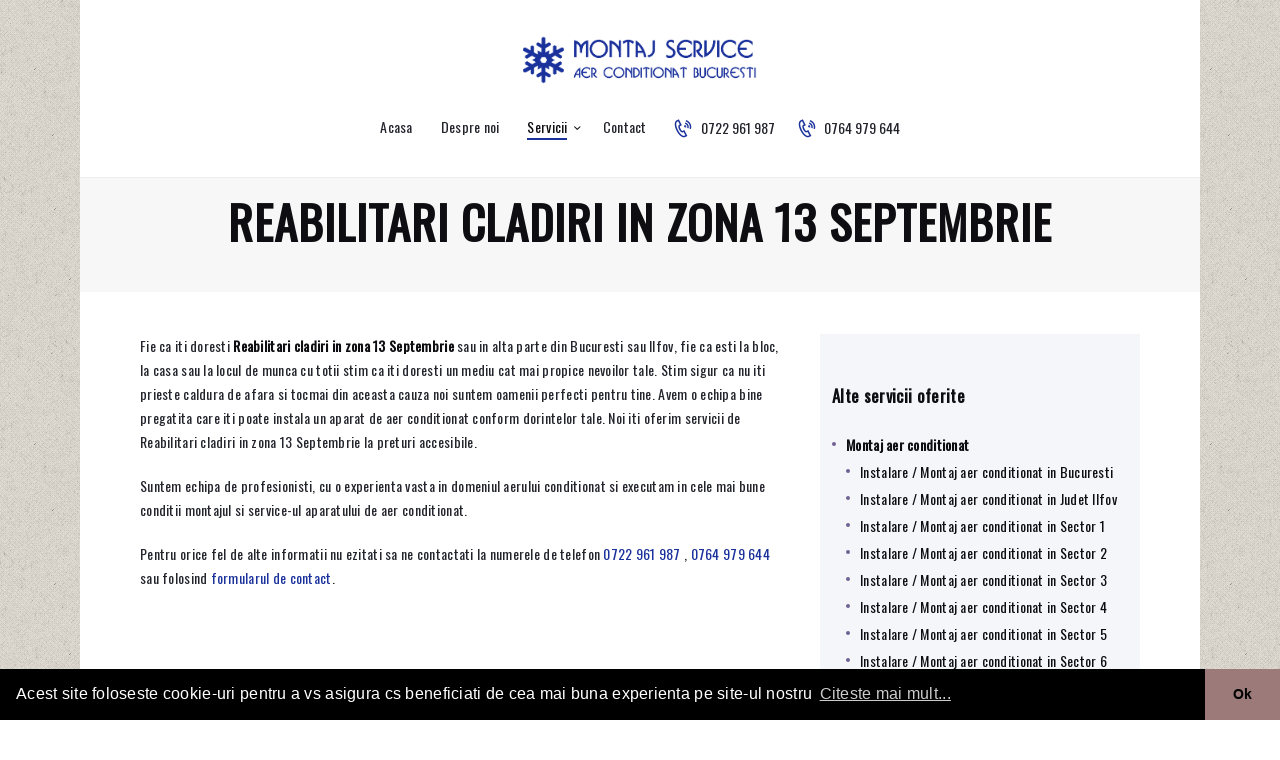

--- FILE ---
content_type: text/html; charset=UTF-8
request_url: https://montaj-service-aer-conditionat-bucuresti.ro/reabilitare-cladiri-in-sector-5/reabilitari-cladiri-in-zona-13-septembrie
body_size: 20588
content:
<!DOCTYPE html>
<html lang="ro" class="no-js scheme_default">

    <head>
        <meta charset="UTF-8">
<meta name="viewport" content="width=device-width, initial-scale=1, maximum-scale=1">
   <title>Reabilitari cladiri in zona 13 Septembrie | Montaj Service Aer Conditionat Bucuresti</title>
   <meta name="description" content="Reabilitari cladiri in zona 13 Septembrie Va oferim montaj si service aer conditionat in Bucuresti - Sectorul 2, montaj si service aer conditionat in Bucuresti - Sectorul 3, montaj si service aer conditionat in Bucuresti - Sectorul 4, montaj si service aer conditionat in Bucuresti - Sectorul 5, montaj si service aer conditionat in Bucuresti - Sectorul 6.">
   <meta name="keywords" content="Reabilitari cladiri in zona 13 Septembrie, instalare aer conditionat, montaj aer conditionat, vanzari aer conditionat in 13 Septembrie, montaj aer conditionat in13 Septembrie, service aer conditionat , montaj, montaj si service, montaj aer conditionat, service aer conditionat, montaj service aer conditionat sector 1, montaj service aer conditionat sector 2, montaj service aer conditionat sector 3, montaj service aer conditionat sector 4, montaj service aer conditionat sector 5, montaj service aer conditionat sector 6">
  <link rel="icon" type="image/x-icon" href="https://montaj-service-aer-conditionat-bucuresti.ro/public/photos/logos/1532980707climanet-favicon.png">

<link rel="stylesheet" href="https://montaj-service-aer-conditionat-bucuresti.ro/resources/assets/front/js/vendor/essential-grid/css/settings.css" type="text/css" media="all" />
<link rel="stylesheet" href="https://montaj-service-aer-conditionat-bucuresti.ro/resources/assets/front/css/essential-grid.css" type="text/css" media="all" />

<link rel="stylesheet" href="https://montaj-service-aer-conditionat-bucuresti.ro/resources/assets/front/js/vendor/revslider/css/settings.css" type="text/css" media="all" />
<link rel="stylesheet" href="https://montaj-service-aer-conditionat-bucuresti.ro/resources/assets/front/css/revslider.css" type="text/css" media="all" />

<link rel="stylesheet" href="https://montaj-service-aer-conditionat-bucuresti.ro/resources/assets/front/css/font-icons/css/trx_addons_icons-embedded.css" type="text/css" media="all" />
<link rel="stylesheet" href="https://montaj-service-aer-conditionat-bucuresti.ro/resources/assets/front/js/vendor/swiper/swiper.min.css" type="text/css" media="all" />
<link rel="stylesheet" href="https://montaj-service-aer-conditionat-bucuresti.ro/resources/assets/front/js/vendor/magnific/magnific-popup.min.css" type="text/css" media="all" />
<link rel="stylesheet" href="https://montaj-service-aer-conditionat-bucuresti.ro/resources/assets/front/css/trx_addons_full.css" type="text/css" media="all" />
<link rel="stylesheet" href="https://montaj-service-aer-conditionat-bucuresti.ro/resources/assets/front/css/trx_addons.animation.css" type="text/css" media="all" />

<link href="https://fonts.googleapis.com/css?family=Oswald" rel="stylesheet">

<link rel="stylesheet" href="https://montaj-service-aer-conditionat-bucuresti.ro/resources/assets/front/css/fontello/css/fontello-embedded.css" type="text/css" media="all" />
<link rel="stylesheet" href="https://montaj-service-aer-conditionat-bucuresti.ro/resources/assets/front/css/style.css" type="text/css" media="all" />
<link rel="stylesheet" href="https://montaj-service-aer-conditionat-bucuresti.ro/resources/assets/front/css/colors.css" type="text/css" media="all" />
<link rel="stylesheet" href="https://montaj-service-aer-conditionat-bucuresti.ro/resources/assets/front/css/general.css" type="text/css" media="all" />
<link rel="stylesheet" href="https://montaj-service-aer-conditionat-bucuresti.ro/resources/assets/front/css/responsive.css" type="text/css" media="all" />
<link rel="stylesheet" href="https://montaj-service-aer-conditionat-bucuresti.ro/resources/assets/front/css/font-awesome/css/font-awesome.min.css" type="text/css" media="all" />        <!-- Global site tag (gtag.js) - Google Analytics -->
<script async src="https://www.googletagmanager.com/gtag/js?id=UA-40371442-17"></script>
<script>
  window.dataLayer = window.dataLayer || [];
  function gtag(){dataLayer.push(arguments);}
  gtag('js', new Date());

  gtag('config', 'UA-40371442-17');
</script>

	
        <script>window.app = window.app || {};app.baseUrl = 'https://montaj-service-aer-conditionat-bucuresti.ro';</script>  
    </head>

     <body class="home page custom-background body_tag scheme_default body_style_boxed blog_style_excerpt sidebar_show sidebar_right remove_margins header_style_header-custom-18 header_position_default menu_style_top vc_responsive">

    
        <!-- Google tag (gtag.js) -->
<script async src="https://www.googletagmanager.com/gtag/js?id=AW-11394449427"></script>
<script>
  window.dataLayer = window.dataLayer || [];
  function gtag(){dataLayer.push(arguments);}
  gtag('js', new Date());

  gtag('config', 'AW-11394449427');
</script>
	 
        <!-- Body wrap -->
        <div class="body_wrap">
            <!-- Page wrap -->
            <div class="page_wrap">
                <!-- Header -->
                <header class="top_panel top_panel_custom top_panel_custom_18 without_bg_image scheme_default">
    <!-- Top panel -->
    <div class="top_panel_container sc_layouts_row sc_layouts_row_type_compact sc_layouts_row_delimiter sc_layouts_row_fixed">
        <div class="sc_layouts_column sc_layouts_column_align_right sc_layouts_column_icons_position_left">
            <!-- Logo -->
            <div class="sc_content sc_content_default sc_float_left sc_align_left">
                <div class="sc_content_container">
                    <div class="sc_layouts_item">
                                                    <a href="https://montaj-service-aer-conditionat-bucuresti.ro" class="sc_layouts_logo sc_layouts_logo_default">
                               <img class="logo_image" src="https://montaj-service-aer-conditionat-bucuresti.ro/public/photos/logos/1559813448montaj-service-aer-conditionat-bucuresti.png" alt="Montaj-Service-Aer-Conditionat-Bucuresti.ro" title="Montaj-Service-Aer-Conditionat-Bucuresti.ro">
                            </a>
                                            </div>
                </div>
            </div>
            <!-- /Logo -->
            <!-- Menu -->
            <div class="sc_layouts_item">
                <nav class="sc_layouts_menu sc_layouts_menu_default menu_hover_slide_line hide_on_mobile" data-animation-in="fadeInUpSmall" data-animation-out="fadeOutDownSmall">
                    <ul id="menu-main-menu" class="sc_layouts_menu_nav">
                        <li>
    <a href="https://montaj-service-aer-conditionat-bucuresti.ro">
        <span>Acasa</span>
    </a>
</li>
     
        <li>
          <a href="https://montaj-service-aer-conditionat-bucuresti.ro/despre-noi">
            <span>Despre noi</span>
          </a>
        </li>
    <li class="menu-item current-menu-ancestor current-menu-parent menu-item-has-children">
    <a href="https://montaj-service-aer-conditionat-bucuresti.ro/servicii"><span>Servicii</span></a>
    <ul class="sub-menu">
         
                      <li class="menu-item current-menu-ancestor current-menu-parent menu-item-has-children">
                <a href="https://montaj-service-aer-conditionat-bucuresti.ro/serviciu/montaj-aer-conditionat"><span>Montaj aer conditionat</span></a>
                <ul class="sub-menu">
                                                                <li>
                          <a href="https://montaj-service-aer-conditionat-bucuresti.ro/montaj-aer-conditionat/instalare-montaj-aer-conditionat-in-bucuresti">
                            <span>Instalare / Montaj aer conditionat in Bucuresti</span>
                          </a>
                      </li>
                                                                                          <li class="menu-item current-menu-ancestor current-menu-parent menu-item-has-children">
                            <a href="https://montaj-service-aer-conditionat-bucuresti.ro/montaj-aer-conditionat/instalare-montaj-aer-conditionat-in-judet-ilfov"><span>Instalare / Montaj aer conditionat in Judet Ilfov</span></a>
                            <ul class="sub-menu">
                                                                <li>
                                      <a href="https://montaj-service-aer-conditionat-bucuresti.ro/instalare-montaj-aer-conditionat-in-judet-ilfov/instalare-montaj-aer-conditionat-in-orasul-bragadiru-din-judetul-ilfov">
                                          <span>Instalare / Montaj aer conditionat in orasul Bragadiru din judetul Ilfov</span>
                                      </a>
                                  </li>
                                                                <li>
                                      <a href="https://montaj-service-aer-conditionat-bucuresti.ro/instalare-montaj-aer-conditionat-in-judet-ilfov/instalare-montaj-aer-conditionat-in-orasul-buftea-din-judetul-ilfov">
                                          <span>Instalare / Montaj aer conditionat in orasul Buftea din judetul Ilfov</span>
                                      </a>
                                  </li>
                                                                <li>
                                      <a href="https://montaj-service-aer-conditionat-bucuresti.ro/instalare-montaj-aer-conditionat-in-judet-ilfov/instalare-montaj-aer-conditionat-in-orasul-chitila-din-judetul-ilfov">
                                          <span>Instalare / Montaj aer conditionat in orasul Chitila din judetul Ilfov</span>
                                      </a>
                                  </li>
                                                                <li>
                                      <a href="https://montaj-service-aer-conditionat-bucuresti.ro/instalare-montaj-aer-conditionat-in-judet-ilfov/instalare-montaj-aer-conditionat-in-orasul-magurele-din-judetul-ilfov">
                                          <span>Instalare / Montaj aer conditionat in orasul Magurele din judetul Ilfov</span>
                                      </a>
                                  </li>
                                                                <li>
                                      <a href="https://montaj-service-aer-conditionat-bucuresti.ro/instalare-montaj-aer-conditionat-in-judet-ilfov/instalare-montaj-aer-conditionat-in-orasul-otopeni-din-judetul-ilfov">
                                          <span>Instalare / Montaj aer conditionat in orasul Otopeni din judetul Ilfov</span>
                                      </a>
                                  </li>
                                                                <li>
                                      <a href="https://montaj-service-aer-conditionat-bucuresti.ro/instalare-montaj-aer-conditionat-in-judet-ilfov/instalare-montaj-aer-conditionat-in-orasul-pantelimon-din-judetul-ilfov">
                                          <span>Instalare / Montaj aer conditionat in orasul Pantelimon din judetul Ilfov</span>
                                      </a>
                                  </li>
                                                                <li>
                                      <a href="https://montaj-service-aer-conditionat-bucuresti.ro/instalare-montaj-aer-conditionat-in-judet-ilfov/instalare-montaj-aer-conditionat-in-orasul-popesti-leordeni-din-judetul-ilfov">
                                          <span>Instalare / Montaj aer conditionat in orasul Popesti-Leordeni din judetul Ilfov</span>
                                      </a>
                                  </li>
                                                                <li>
                                      <a href="https://montaj-service-aer-conditionat-bucuresti.ro/instalare-montaj-aer-conditionat-in-judet-ilfov/instalare-montaj-aer-conditionat-in-orasul-voluntari-din-judetul-ilfov">
                                          <span>Instalare / Montaj aer conditionat in orasul Voluntari din judetul Ilfov</span>
                                      </a>
                                  </li>
                                                          </ul>
                          </li>
                                                                                          <li class="menu-item current-menu-ancestor current-menu-parent menu-item-has-children">
                            <a href="https://montaj-service-aer-conditionat-bucuresti.ro/montaj-aer-conditionat/instalare-montaj-aer-conditionat-in-sector-1"><span>Instalare / Montaj aer conditionat in Sector 1</span></a>
                            <ul class="sub-menu">
                                                                <li>
                                      <a href="https://montaj-service-aer-conditionat-bucuresti.ro/instalare-montaj-aer-conditionat-in-sector-1/instalare-montaj-aer-conditionat-in-zona-aviatiei">
                                          <span>Instalare / Montaj aer conditionat in zona Aviatiei</span>
                                      </a>
                                  </li>
                                                                <li>
                                      <a href="https://montaj-service-aer-conditionat-bucuresti.ro/instalare-montaj-aer-conditionat-in-sector-1/instalare-montaj-aer-conditionat-in-zona-aviatorilor">
                                          <span>Instalare / Montaj aer conditionat in zona Aviatorilor</span>
                                      </a>
                                  </li>
                                                                <li>
                                      <a href="https://montaj-service-aer-conditionat-bucuresti.ro/instalare-montaj-aer-conditionat-in-sector-1/instalare-montaj-aer-conditionat-in-zona-baneasa">
                                          <span>Instalare / Montaj aer conditionat in zona Baneasa</span>
                                      </a>
                                  </li>
                                                                <li>
                                      <a href="https://montaj-service-aer-conditionat-bucuresti.ro/instalare-montaj-aer-conditionat-in-sector-1/instalare-montaj-aer-conditionat-in-zona-bucurestii-noi">
                                          <span>Instalare / Montaj aer conditionat in zona Bucurestii Noi</span>
                                      </a>
                                  </li>
                                                                <li>
                                      <a href="https://montaj-service-aer-conditionat-bucuresti.ro/instalare-montaj-aer-conditionat-in-sector-1/instalare-montaj-aer-conditionat-in-zona-damaroaia">
                                          <span>Instalare / Montaj aer conditionat in zona Damaroaia</span>
                                      </a>
                                  </li>
                                                                <li>
                                      <a href="https://montaj-service-aer-conditionat-bucuresti.ro/instalare-montaj-aer-conditionat-in-sector-1/instalare-montaj-aer-conditionat-in-zona-domenii">
                                          <span>Instalare / Montaj aer conditionat in zona Domenii</span>
                                      </a>
                                  </li>
                                                                <li>
                                      <a href="https://montaj-service-aer-conditionat-bucuresti.ro/instalare-montaj-aer-conditionat-in-sector-1/instalare-montaj-aer-conditionat-in-zona-dorobanti">
                                          <span>Instalare / Montaj aer conditionat in zona Dorobanti</span>
                                      </a>
                                  </li>
                                                                <li>
                                      <a href="https://montaj-service-aer-conditionat-bucuresti.ro/instalare-montaj-aer-conditionat-in-sector-1/instalare-montaj-aer-conditionat-in-zona-floreasca">
                                          <span>Instalare / Montaj aer conditionat in zona Floreasca</span>
                                      </a>
                                  </li>
                                                                <li>
                                      <a href="https://montaj-service-aer-conditionat-bucuresti.ro/instalare-montaj-aer-conditionat-in-sector-1/instalare-montaj-aer-conditionat-in-zona-gara-de-nord">
                                          <span>Instalare / Montaj aer conditionat in zona Gara de Nord</span>
                                      </a>
                                  </li>
                                                                <li>
                                      <a href="https://montaj-service-aer-conditionat-bucuresti.ro/instalare-montaj-aer-conditionat-in-sector-1/instalare-montaj-aer-conditionat-in-zona-grivita">
                                          <span>Instalare / Montaj aer conditionat in zona Grivita</span>
                                      </a>
                                  </li>
                                                                <li>
                                      <a href="https://montaj-service-aer-conditionat-bucuresti.ro/instalare-montaj-aer-conditionat-in-sector-1/instalare-montaj-aer-conditionat-in-zona-pajura">
                                          <span>Instalare / Montaj aer conditionat in zona Pajura</span>
                                      </a>
                                  </li>
                                                                <li>
                                      <a href="https://montaj-service-aer-conditionat-bucuresti.ro/instalare-montaj-aer-conditionat-in-sector-1/instalare-montaj-aer-conditionat-in-zona-piata-romana">
                                          <span>Instalare / Montaj aer conditionat in zona Piata Romana</span>
                                      </a>
                                  </li>
                                                                <li>
                                      <a href="https://montaj-service-aer-conditionat-bucuresti.ro/instalare-montaj-aer-conditionat-in-sector-1/instalare-montaj-aer-conditionat-in-zona-pipera">
                                          <span>Instalare / Montaj aer conditionat in zona Pipera</span>
                                      </a>
                                  </li>
                                                                <li>
                                      <a href="https://montaj-service-aer-conditionat-bucuresti.ro/instalare-montaj-aer-conditionat-in-sector-1/instalare-montaj-aer-conditionat-in-zona-primaverii">
                                          <span>Instalare / Montaj aer conditionat in zona Primaverii</span>
                                      </a>
                                  </li>
                                                                <li>
                                      <a href="https://montaj-service-aer-conditionat-bucuresti.ro/instalare-montaj-aer-conditionat-in-sector-1/instalare-montaj-aer-conditionat-in-zona-victoriei">
                                          <span>Instalare / Montaj aer conditionat in zona Victoriei</span>
                                      </a>
                                  </li>
                                                          </ul>
                          </li>
                                                                                          <li class="menu-item current-menu-ancestor current-menu-parent menu-item-has-children">
                            <a href="https://montaj-service-aer-conditionat-bucuresti.ro/montaj-aer-conditionat/instalare-montaj-aer-conditionat-in-sector-2"><span>Instalare / Montaj aer conditionat in Sector 2</span></a>
                            <ul class="sub-menu">
                                                                <li>
                                      <a href="https://montaj-service-aer-conditionat-bucuresti.ro/instalare-montaj-aer-conditionat-in-sector-2/instalare-montaj-aer-conditionat-in-zona-colentina">
                                          <span>Instalare / Montaj aer conditionat in zona Colentina</span>
                                      </a>
                                  </li>
                                                                <li>
                                      <a href="https://montaj-service-aer-conditionat-bucuresti.ro/instalare-montaj-aer-conditionat-in-sector-2/instalare-montaj-aer-conditionat-in-zona-iancului">
                                          <span>Instalare / Montaj aer conditionat in zona Iancului</span>
                                      </a>
                                  </li>
                                                                <li>
                                      <a href="https://montaj-service-aer-conditionat-bucuresti.ro/instalare-montaj-aer-conditionat-in-sector-2/instalare-montaj-aer-conditionat-in-zona-mosilor">
                                          <span>Instalare / Montaj aer conditionat in zona Mosilor</span>
                                      </a>
                                  </li>
                                                                <li>
                                      <a href="https://montaj-service-aer-conditionat-bucuresti.ro/instalare-montaj-aer-conditionat-in-sector-2/instalare-montaj-aer-conditionat-in-zona-obor">
                                          <span>Instalare / Montaj aer conditionat in zona Obor</span>
                                      </a>
                                  </li>
                                                                <li>
                                      <a href="https://montaj-service-aer-conditionat-bucuresti.ro/instalare-montaj-aer-conditionat-in-sector-2/instalare-montaj-aer-conditionat-in-zona-pantelimon">
                                          <span>Instalare / Montaj aer conditionat in zona Pantelimon</span>
                                      </a>
                                  </li>
                                                                <li>
                                      <a href="https://montaj-service-aer-conditionat-bucuresti.ro/instalare-montaj-aer-conditionat-in-sector-2/instalare-montaj-aer-conditionat-in-zona-stefan-cel-mare">
                                          <span>Instalare / Montaj aer conditionat in zona Stefan cel Mare</span>
                                      </a>
                                  </li>
                                                                <li>
                                      <a href="https://montaj-service-aer-conditionat-bucuresti.ro/instalare-montaj-aer-conditionat-in-sector-2/instalare-montaj-aer-conditionat-in-zona-tei">
                                          <span>Instalare / Montaj aer conditionat in zona Tei</span>
                                      </a>
                                  </li>
                                                                <li>
                                      <a href="https://montaj-service-aer-conditionat-bucuresti.ro/instalare-montaj-aer-conditionat-in-sector-2/instalare-montaj-aer-conditionat-in-zona-vatra-luminoasa">
                                          <span>Instalare / Montaj aer conditionat in zona Vatra Luminoasa</span>
                                      </a>
                                  </li>
                                                          </ul>
                          </li>
                                                                                          <li class="menu-item current-menu-ancestor current-menu-parent menu-item-has-children">
                            <a href="https://montaj-service-aer-conditionat-bucuresti.ro/montaj-aer-conditionat/instalare-montaj-aer-conditionat-in-sector-3"><span>Instalare / Montaj aer conditionat in Sector 3</span></a>
                            <ul class="sub-menu">
                                                                <li>
                                      <a href="https://montaj-service-aer-conditionat-bucuresti.ro/instalare-montaj-aer-conditionat-in-sector-3/instalare-montaj-aer-conditionat-in-zona-balta-alba">
                                          <span>Instalare / Montaj aer conditionat in zona Balta Alba</span>
                                      </a>
                                  </li>
                                                                <li>
                                      <a href="https://montaj-service-aer-conditionat-bucuresti.ro/instalare-montaj-aer-conditionat-in-sector-3/instalare-montaj-aer-conditionat-in-zona-centrul-civic">
                                          <span>Instalare / Montaj aer conditionat in zona Centrul Civic</span>
                                      </a>
                                  </li>
                                                                <li>
                                      <a href="https://montaj-service-aer-conditionat-bucuresti.ro/instalare-montaj-aer-conditionat-in-sector-3/instalare-montaj-aer-conditionat-in-zona-dristor">
                                          <span>Instalare / Montaj aer conditionat in zona Dristor</span>
                                      </a>
                                  </li>
                                                                <li>
                                      <a href="https://montaj-service-aer-conditionat-bucuresti.ro/instalare-montaj-aer-conditionat-in-sector-3/instalare-montaj-aer-conditionat-in-zona-dudesti">
                                          <span>Instalare / Montaj aer conditionat in zona Dudesti</span>
                                      </a>
                                  </li>
                                                                <li>
                                      <a href="https://montaj-service-aer-conditionat-bucuresti.ro/instalare-montaj-aer-conditionat-in-sector-3/instalare-montaj-aer-conditionat-in-zona-lipscani">
                                          <span>Instalare / Montaj aer conditionat in zona Lipscani</span>
                                      </a>
                                  </li>
                                                                <li>
                                      <a href="https://montaj-service-aer-conditionat-bucuresti.ro/instalare-montaj-aer-conditionat-in-sector-3/instalare-montaj-aer-conditionat-in-zona-muncii">
                                          <span>Instalare / Montaj aer conditionat in zona Muncii</span>
                                      </a>
                                  </li>
                                                                <li>
                                      <a href="https://montaj-service-aer-conditionat-bucuresti.ro/instalare-montaj-aer-conditionat-in-sector-3/instalare-montaj-aer-conditionat-in-zona-timpuri-noi">
                                          <span>Instalare / Montaj aer conditionat in zona Timpuri Noi</span>
                                      </a>
                                  </li>
                                                                <li>
                                      <a href="https://montaj-service-aer-conditionat-bucuresti.ro/instalare-montaj-aer-conditionat-in-sector-3/instalare-montaj-aer-conditionat-in-zona-titan">
                                          <span>Instalare / Montaj aer conditionat in zona Titan</span>
                                      </a>
                                  </li>
                                                                <li>
                                      <a href="https://montaj-service-aer-conditionat-bucuresti.ro/instalare-montaj-aer-conditionat-in-sector-3/instalare-montaj-aer-conditionat-in-zona-unirii">
                                          <span>Instalare / Montaj aer conditionat in zona Unirii</span>
                                      </a>
                                  </li>
                                                                <li>
                                      <a href="https://montaj-service-aer-conditionat-bucuresti.ro/instalare-montaj-aer-conditionat-in-sector-3/instalare-montaj-aer-conditionat-in-zona-vitan">
                                          <span>Instalare / Montaj aer conditionat in zona Vitan</span>
                                      </a>
                                  </li>
                                                          </ul>
                          </li>
                                                                                          <li class="menu-item current-menu-ancestor current-menu-parent menu-item-has-children">
                            <a href="https://montaj-service-aer-conditionat-bucuresti.ro/montaj-aer-conditionat/instalare-montaj-aer-conditionat-in-sector-4"><span>Instalare / Montaj aer conditionat in Sector 4</span></a>
                            <ul class="sub-menu">
                                                                <li>
                                      <a href="https://montaj-service-aer-conditionat-bucuresti.ro/instalare-montaj-aer-conditionat-in-sector-4/instalare-montaj-aer-conditionat-in-zona-berceni">
                                          <span>Instalare / Montaj aer conditionat in zona Berceni</span>
                                      </a>
                                  </li>
                                                                <li>
                                      <a href="https://montaj-service-aer-conditionat-bucuresti.ro/instalare-montaj-aer-conditionat-in-sector-4/instalare-montaj-aer-conditionat-in-zona-giurgiului">
                                          <span>Instalare / Montaj aer conditionat in zona Giurgiului</span>
                                      </a>
                                  </li>
                                                                <li>
                                      <a href="https://montaj-service-aer-conditionat-bucuresti.ro/instalare-montaj-aer-conditionat-in-sector-4/instalare-montaj-aer-conditionat-in-zona-oltenitei">
                                          <span>Instalare / Montaj aer conditionat in zona Oltenitei</span>
                                      </a>
                                  </li>
                                                                <li>
                                      <a href="https://montaj-service-aer-conditionat-bucuresti.ro/instalare-montaj-aer-conditionat-in-sector-4/instalare-montaj-aer-conditionat-in-zona-tineretului">
                                          <span>Instalare / Montaj aer conditionat in zona Tineretului</span>
                                      </a>
                                  </li>
                                                                <li>
                                      <a href="https://montaj-service-aer-conditionat-bucuresti.ro/instalare-montaj-aer-conditionat-in-sector-4/instalare-montaj-aer-conditionat-in-zona-vacaresti">
                                          <span>Instalare / Montaj aer conditionat in zona Vacaresti</span>
                                      </a>
                                  </li>
                                                          </ul>
                          </li>
                                                                                          <li class="menu-item current-menu-ancestor current-menu-parent menu-item-has-children">
                            <a href="https://montaj-service-aer-conditionat-bucuresti.ro/montaj-aer-conditionat/instalare-montaj-aer-conditionat-in-sector-5"><span>Instalare / Montaj aer conditionat in Sector 5</span></a>
                            <ul class="sub-menu">
                                                                <li>
                                      <a href="https://montaj-service-aer-conditionat-bucuresti.ro/instalare-montaj-aer-conditionat-in-sector-5/instalare-montaj-aer-conditionat-in-cartierul-13-septembrie">
                                          <span>Instalare / Montaj aer conditionat in cartierul 13 Septembrie</span>
                                      </a>
                                  </li>
                                                                <li>
                                      <a href="https://montaj-service-aer-conditionat-bucuresti.ro/instalare-montaj-aer-conditionat-in-sector-5/instalare-montaj-aer-conditionat-in-cartierul-autobuzul">
                                          <span>Instalare / Montaj aer conditionat in cartierul Autobuzul</span>
                                      </a>
                                  </li>
                                                                <li>
                                      <a href="https://montaj-service-aer-conditionat-bucuresti.ro/instalare-montaj-aer-conditionat-in-sector-5/instalare-montaj-aer-conditionat-in-cartierul-cotroceni">
                                          <span>Instalare / Montaj aer conditionat in cartierul Cotroceni</span>
                                      </a>
                                  </li>
                                                                <li>
                                      <a href="https://montaj-service-aer-conditionat-bucuresti.ro/instalare-montaj-aer-conditionat-in-sector-5/instalare-montaj-aer-conditionat-in-cartierul-dealul-spirii">
                                          <span>Instalare / Montaj aer conditionat in cartierul Dealul Spirii</span>
                                      </a>
                                  </li>
                                                                <li>
                                      <a href="https://montaj-service-aer-conditionat-bucuresti.ro/instalare-montaj-aer-conditionat-in-sector-5/instalare-montaj-aer-conditionat-in-cartierul-ferentari">
                                          <span>Instalare / Montaj aer conditionat in cartierul Ferentari</span>
                                      </a>
                                  </li>
                                                                <li>
                                      <a href="https://montaj-service-aer-conditionat-bucuresti.ro/instalare-montaj-aer-conditionat-in-sector-5/instalare-montaj-aer-conditionat-in-cartierul-ghencea">
                                          <span>Instalare / Montaj aer conditionat in cartierul Ghencea</span>
                                      </a>
                                  </li>
                                                                <li>
                                      <a href="https://montaj-service-aer-conditionat-bucuresti.ro/instalare-montaj-aer-conditionat-in-sector-5/instalare-montaj-aer-conditionat-in-cartierul-giurgiului">
                                          <span>Instalare / Montaj aer conditionat in cartierul Giurgiului</span>
                                      </a>
                                  </li>
                                                                <li>
                                      <a href="https://montaj-service-aer-conditionat-bucuresti.ro/instalare-montaj-aer-conditionat-in-sector-5/instalare-montaj-aer-conditionat-in-cartierul-panduri">
                                          <span>Instalare / Montaj aer conditionat in cartierul Panduri</span>
                                      </a>
                                  </li>
                                                                <li>
                                      <a href="https://montaj-service-aer-conditionat-bucuresti.ro/instalare-montaj-aer-conditionat-in-sector-5/instalare-montaj-aer-conditionat-in-cartierul-pieptanari">
                                          <span>Instalare / Montaj aer conditionat in cartierul Pieptanari</span>
                                      </a>
                                  </li>
                                                                <li>
                                      <a href="https://montaj-service-aer-conditionat-bucuresti.ro/instalare-montaj-aer-conditionat-in-sector-5/instalare-montaj-aer-conditionat-in-cartierul-rahova">
                                          <span>Instalare / Montaj aer conditionat in cartierul Rahova</span>
                                      </a>
                                  </li>
                                                                <li>
                                      <a href="https://montaj-service-aer-conditionat-bucuresti.ro/instalare-montaj-aer-conditionat-in-sector-5/instalare-montaj-aer-conditionat-in-cartierul-sebastian">
                                          <span>Instalare / Montaj aer conditionat in cartierul Sebastian</span>
                                      </a>
                                  </li>
                                                          </ul>
                          </li>
                                                                                          <li class="menu-item current-menu-ancestor current-menu-parent menu-item-has-children">
                            <a href="https://montaj-service-aer-conditionat-bucuresti.ro/montaj-aer-conditionat/instalare-montaj-aer-conditionat-in-sector-6"><span>Instalare / Montaj aer conditionat in Sector 6</span></a>
                            <ul class="sub-menu">
                                                                <li>
                                      <a href="https://montaj-service-aer-conditionat-bucuresti.ro/instalare-montaj-aer-conditionat-in-sector-6/instalare-montaj-aer-conditionat-in-zona-crangasi">
                                          <span>Instalare / Montaj aer conditionat in zona Crangasi</span>
                                      </a>
                                  </li>
                                                                <li>
                                      <a href="https://montaj-service-aer-conditionat-bucuresti.ro/instalare-montaj-aer-conditionat-in-sector-6/instalare-montaj-aer-conditionat-in-zona-drumul-taberei">
                                          <span>Instalare / Montaj aer conditionat in zona Drumul Taberei</span>
                                      </a>
                                  </li>
                                                                <li>
                                      <a href="https://montaj-service-aer-conditionat-bucuresti.ro/instalare-montaj-aer-conditionat-in-sector-6/instalare-montaj-aer-conditionat-in-zona-ghencea">
                                          <span>Instalare / Montaj aer conditionat in zona Ghencea</span>
                                      </a>
                                  </li>
                                                                <li>
                                      <a href="https://montaj-service-aer-conditionat-bucuresti.ro/instalare-montaj-aer-conditionat-in-sector-6/instalare-montaj-aer-conditionat-in-zona-giulesti">
                                          <span>Instalare / Montaj aer conditionat in zona Giulesti</span>
                                      </a>
                                  </li>
                                                                <li>
                                      <a href="https://montaj-service-aer-conditionat-bucuresti.ro/instalare-montaj-aer-conditionat-in-sector-6/instalare-montaj-aer-conditionat-in-zona-militari">
                                          <span>Instalare / Montaj aer conditionat in zona Militari</span>
                                      </a>
                                  </li>
                                                          </ul>
                          </li>
                                                          </ul>
            </li>
                   
                      <li class="menu-item current-menu-ancestor current-menu-parent menu-item-has-children">
                <a href="https://montaj-service-aer-conditionat-bucuresti.ro/serviciu/service-aer-conditionat"><span>Service aer conditionat</span></a>
                <ul class="sub-menu">
                                                                <li>
                          <a href="https://montaj-service-aer-conditionat-bucuresti.ro/service-aer-conditionat/service-aer-conditionat-in-bucuresti">
                            <span>Service aer conditionat in Bucuresti</span>
                          </a>
                      </li>
                                                                                          <li class="menu-item current-menu-ancestor current-menu-parent menu-item-has-children">
                            <a href="https://montaj-service-aer-conditionat-bucuresti.ro/service-aer-conditionat/service-aer-conditionat-in-judet-ilfov"><span>Service aer conditionat in Judet Ilfov</span></a>
                            <ul class="sub-menu">
                                                                <li>
                                      <a href="https://montaj-service-aer-conditionat-bucuresti.ro/service-aer-conditionat-in-judet-ilfov/service-aer-conditionat-in-orasul-bragadiru-din-judetul-ilfov">
                                          <span>Service aer conditionat in orasul Bragadiru din judetul Ilfov</span>
                                      </a>
                                  </li>
                                                                <li>
                                      <a href="https://montaj-service-aer-conditionat-bucuresti.ro/service-aer-conditionat-in-judet-ilfov/service-aer-conditionat-in-orasul-buftea-din-judetul-ilfov">
                                          <span>Service aer conditionat in orasul Buftea din judetul Ilfov</span>
                                      </a>
                                  </li>
                                                                <li>
                                      <a href="https://montaj-service-aer-conditionat-bucuresti.ro/service-aer-conditionat-in-judet-ilfov/service-aer-conditionat-in-orasul-chitila-din-judetul-ilfov">
                                          <span>Service aer conditionat in orasul Chitila din judetul Ilfov</span>
                                      </a>
                                  </li>
                                                                <li>
                                      <a href="https://montaj-service-aer-conditionat-bucuresti.ro/service-aer-conditionat-in-judet-ilfov/service-aer-conditionat-in-orasul-magurele-din-judetul-ilfov">
                                          <span>Service aer conditionat in orasul Magurele din judetul Ilfov</span>
                                      </a>
                                  </li>
                                                                <li>
                                      <a href="https://montaj-service-aer-conditionat-bucuresti.ro/service-aer-conditionat-in-judet-ilfov/service-aer-conditionat-in-orasul-otopeni-din-judetul-ilfov">
                                          <span>Service aer conditionat in orasul Otopeni din judetul Ilfov</span>
                                      </a>
                                  </li>
                                                                <li>
                                      <a href="https://montaj-service-aer-conditionat-bucuresti.ro/service-aer-conditionat-in-judet-ilfov/service-aer-conditionat-in-orasul-pantelimon-din-judetul-ilfov">
                                          <span>Service aer conditionat in orasul Pantelimon din judetul Ilfov</span>
                                      </a>
                                  </li>
                                                                <li>
                                      <a href="https://montaj-service-aer-conditionat-bucuresti.ro/service-aer-conditionat-in-judet-ilfov/service-aer-conditionat-in-orasul-popesti-leordeni-din-judetul-ilfov">
                                          <span>Service aer conditionat in orasul Popesti-Leordeni din judetul Ilfov</span>
                                      </a>
                                  </li>
                                                                <li>
                                      <a href="https://montaj-service-aer-conditionat-bucuresti.ro/service-aer-conditionat-in-judet-ilfov/service-aer-conditionat-in-orasul-voluntari-din-judetul-ilfov">
                                          <span>Service aer conditionat in orasul Voluntari din judetul Ilfov</span>
                                      </a>
                                  </li>
                                                          </ul>
                          </li>
                                                                                          <li class="menu-item current-menu-ancestor current-menu-parent menu-item-has-children">
                            <a href="https://montaj-service-aer-conditionat-bucuresti.ro/service-aer-conditionat/service-aer-conditionat-in-sector-1"><span>Service aer conditionat in Sector 1</span></a>
                            <ul class="sub-menu">
                                                                <li>
                                      <a href="https://montaj-service-aer-conditionat-bucuresti.ro/service-aer-conditionat-in-sector-1/service-aer-conditionat-in-zona-aviatiei">
                                          <span>Service aer conditionat in zona Aviatiei</span>
                                      </a>
                                  </li>
                                                                <li>
                                      <a href="https://montaj-service-aer-conditionat-bucuresti.ro/service-aer-conditionat-in-sector-1/service-aer-conditionat-in-zona-aviatorilor">
                                          <span>Service aer conditionat in zona Aviatorilor</span>
                                      </a>
                                  </li>
                                                                <li>
                                      <a href="https://montaj-service-aer-conditionat-bucuresti.ro/service-aer-conditionat-in-sector-1/service-aer-conditionat-in-zona-baneasa">
                                          <span>Service aer conditionat in zona Baneasa</span>
                                      </a>
                                  </li>
                                                                <li>
                                      <a href="https://montaj-service-aer-conditionat-bucuresti.ro/service-aer-conditionat-in-sector-1/service-aer-conditionat-in-zona-bucurestii-noi">
                                          <span>Service aer conditionat in zona Bucurestii Noi</span>
                                      </a>
                                  </li>
                                                                <li>
                                      <a href="https://montaj-service-aer-conditionat-bucuresti.ro/service-aer-conditionat-in-sector-1/service-aer-conditionat-in-zona-damaroaia">
                                          <span>Service aer conditionat in zona Damaroaia</span>
                                      </a>
                                  </li>
                                                                <li>
                                      <a href="https://montaj-service-aer-conditionat-bucuresti.ro/service-aer-conditionat-in-sector-1/service-aer-conditionat-in-zona-domenii">
                                          <span>Service aer conditionat in zona Domenii</span>
                                      </a>
                                  </li>
                                                                <li>
                                      <a href="https://montaj-service-aer-conditionat-bucuresti.ro/service-aer-conditionat-in-sector-1/service-aer-conditionat-in-zona-dorobanti">
                                          <span>Service aer conditionat in zona Dorobanti</span>
                                      </a>
                                  </li>
                                                                <li>
                                      <a href="https://montaj-service-aer-conditionat-bucuresti.ro/service-aer-conditionat-in-sector-1/service-aer-conditionat-in-zona-floreasca">
                                          <span>Service aer conditionat in zona Floreasca</span>
                                      </a>
                                  </li>
                                                                <li>
                                      <a href="https://montaj-service-aer-conditionat-bucuresti.ro/service-aer-conditionat-in-sector-1/service-aer-conditionat-in-zona-gara-de-nord">
                                          <span>Service aer conditionat in zona Gara de Nord</span>
                                      </a>
                                  </li>
                                                                <li>
                                      <a href="https://montaj-service-aer-conditionat-bucuresti.ro/service-aer-conditionat-in-sector-1/service-aer-conditionat-in-zona-grivita">
                                          <span>Service aer conditionat in zona Grivita</span>
                                      </a>
                                  </li>
                                                                <li>
                                      <a href="https://montaj-service-aer-conditionat-bucuresti.ro/service-aer-conditionat-in-sector-1/service-aer-conditionat-in-zona-pajura">
                                          <span>Service aer conditionat in zona Pajura</span>
                                      </a>
                                  </li>
                                                                <li>
                                      <a href="https://montaj-service-aer-conditionat-bucuresti.ro/service-aer-conditionat-in-sector-1/service-aer-conditionat-in-zona-piata-romana">
                                          <span>Service aer conditionat in zona Piata Romana</span>
                                      </a>
                                  </li>
                                                                <li>
                                      <a href="https://montaj-service-aer-conditionat-bucuresti.ro/service-aer-conditionat-in-sector-1/service-aer-conditionat-in-zona-pipera">
                                          <span>Service aer conditionat in zona Pipera</span>
                                      </a>
                                  </li>
                                                                <li>
                                      <a href="https://montaj-service-aer-conditionat-bucuresti.ro/service-aer-conditionat-in-sector-1/service-aer-conditionat-in-zona-primaverii">
                                          <span>Service aer conditionat in zona Primaverii</span>
                                      </a>
                                  </li>
                                                                <li>
                                      <a href="https://montaj-service-aer-conditionat-bucuresti.ro/service-aer-conditionat-in-sector-1/service-aer-conditionat-in-zona-victoriei">
                                          <span>Service aer conditionat in zona Victoriei</span>
                                      </a>
                                  </li>
                                                          </ul>
                          </li>
                                                                                          <li class="menu-item current-menu-ancestor current-menu-parent menu-item-has-children">
                            <a href="https://montaj-service-aer-conditionat-bucuresti.ro/service-aer-conditionat/service-aer-conditionat-in-sector-2"><span>Service aer conditionat in Sector 2</span></a>
                            <ul class="sub-menu">
                                                                <li>
                                      <a href="https://montaj-service-aer-conditionat-bucuresti.ro/service-aer-conditionat-in-sector-2/service-aer-conditionat-in-zona-colentina">
                                          <span>Service aer conditionat in zona Colentina</span>
                                      </a>
                                  </li>
                                                                <li>
                                      <a href="https://montaj-service-aer-conditionat-bucuresti.ro/service-aer-conditionat-in-sector-2/service-aer-conditionat-in-zona-iancului">
                                          <span>Service aer conditionat in zona Iancului</span>
                                      </a>
                                  </li>
                                                                <li>
                                      <a href="https://montaj-service-aer-conditionat-bucuresti.ro/service-aer-conditionat-in-sector-2/service-aer-conditionat-in-zona-mosilor">
                                          <span>Service aer conditionat in zona Mosilor</span>
                                      </a>
                                  </li>
                                                                <li>
                                      <a href="https://montaj-service-aer-conditionat-bucuresti.ro/service-aer-conditionat-in-sector-2/service-aer-conditionat-in-zona-obor">
                                          <span>Service aer conditionat in zona Obor</span>
                                      </a>
                                  </li>
                                                                <li>
                                      <a href="https://montaj-service-aer-conditionat-bucuresti.ro/service-aer-conditionat-in-sector-2/service-aer-conditionat-in-zona-pantelimon">
                                          <span>Service aer conditionat in zona Pantelimon</span>
                                      </a>
                                  </li>
                                                                <li>
                                      <a href="https://montaj-service-aer-conditionat-bucuresti.ro/service-aer-conditionat-in-sector-2/service-aer-conditionat-in-zona-stefan-cel-mare">
                                          <span>Service aer conditionat in zona Stefan cel Mare</span>
                                      </a>
                                  </li>
                                                                <li>
                                      <a href="https://montaj-service-aer-conditionat-bucuresti.ro/service-aer-conditionat-in-sector-2/service-aer-conditionat-in-zona-tei">
                                          <span>Service aer conditionat in zona Tei</span>
                                      </a>
                                  </li>
                                                                <li>
                                      <a href="https://montaj-service-aer-conditionat-bucuresti.ro/service-aer-conditionat-in-sector-2/service-aer-conditionat-in-zona-vatra-luminoasa">
                                          <span>Service aer conditionat in zona Vatra Luminoasa</span>
                                      </a>
                                  </li>
                                                          </ul>
                          </li>
                                                                                          <li class="menu-item current-menu-ancestor current-menu-parent menu-item-has-children">
                            <a href="https://montaj-service-aer-conditionat-bucuresti.ro/service-aer-conditionat/service-aer-conditionat-in-sector-3"><span>Service aer conditionat in Sector 3</span></a>
                            <ul class="sub-menu">
                                                                <li>
                                      <a href="https://montaj-service-aer-conditionat-bucuresti.ro/service-aer-conditionat-in-sector-3/service-aer-conditionat-in-zona-balta-alba">
                                          <span>Service aer conditionat in zona Balta Alba</span>
                                      </a>
                                  </li>
                                                                <li>
                                      <a href="https://montaj-service-aer-conditionat-bucuresti.ro/service-aer-conditionat-in-sector-3/service-aer-conditionat-in-zona-centrul-civic">
                                          <span>Service aer conditionat in zona Centrul Civic</span>
                                      </a>
                                  </li>
                                                                <li>
                                      <a href="https://montaj-service-aer-conditionat-bucuresti.ro/service-aer-conditionat-in-sector-3/service-aer-conditionat-in-zona-dristor">
                                          <span>Service aer conditionat in zona Dristor</span>
                                      </a>
                                  </li>
                                                                <li>
                                      <a href="https://montaj-service-aer-conditionat-bucuresti.ro/service-aer-conditionat-in-sector-3/service-aer-conditionat-in-zona-dudesti">
                                          <span>Service aer conditionat in zona Dudesti</span>
                                      </a>
                                  </li>
                                                                <li>
                                      <a href="https://montaj-service-aer-conditionat-bucuresti.ro/service-aer-conditionat-in-sector-3/service-aer-conditionat-in-zona-lipscani">
                                          <span>Service aer conditionat in zona Lipscani</span>
                                      </a>
                                  </li>
                                                                <li>
                                      <a href="https://montaj-service-aer-conditionat-bucuresti.ro/service-aer-conditionat-in-sector-3/service-aer-conditionat-in-zona-muncii">
                                          <span>Service aer conditionat in zona Muncii</span>
                                      </a>
                                  </li>
                                                                <li>
                                      <a href="https://montaj-service-aer-conditionat-bucuresti.ro/service-aer-conditionat-in-sector-3/service-aer-conditionat-in-zona-timpuri-noi">
                                          <span>Service aer conditionat in zona Timpuri Noi</span>
                                      </a>
                                  </li>
                                                                <li>
                                      <a href="https://montaj-service-aer-conditionat-bucuresti.ro/service-aer-conditionat-in-sector-3/service-aer-conditionat-in-zona-titan">
                                          <span>Service aer conditionat in zona Titan</span>
                                      </a>
                                  </li>
                                                                <li>
                                      <a href="https://montaj-service-aer-conditionat-bucuresti.ro/service-aer-conditionat-in-sector-3/service-aer-conditionat-in-zona-unirii">
                                          <span>Service aer conditionat in zona Unirii</span>
                                      </a>
                                  </li>
                                                                <li>
                                      <a href="https://montaj-service-aer-conditionat-bucuresti.ro/service-aer-conditionat-in-sector-3/service-aer-conditionat-in-zona-vitan">
                                          <span>Service aer conditionat in zona Vitan</span>
                                      </a>
                                  </li>
                                                          </ul>
                          </li>
                                                                                          <li class="menu-item current-menu-ancestor current-menu-parent menu-item-has-children">
                            <a href="https://montaj-service-aer-conditionat-bucuresti.ro/service-aer-conditionat/service-aer-conditionat-in-sector-4"><span>Service aer conditionat in Sector 4</span></a>
                            <ul class="sub-menu">
                                                                <li>
                                      <a href="https://montaj-service-aer-conditionat-bucuresti.ro/service-aer-conditionat-in-sector-4/service-aer-conditionat-in-zona-berceni">
                                          <span>Service aer conditionat in zona Berceni</span>
                                      </a>
                                  </li>
                                                                <li>
                                      <a href="https://montaj-service-aer-conditionat-bucuresti.ro/service-aer-conditionat-in-sector-4/service-aer-conditionat-in-zona-giurgiului">
                                          <span>Service aer conditionat in zona Giurgiului</span>
                                      </a>
                                  </li>
                                                                <li>
                                      <a href="https://montaj-service-aer-conditionat-bucuresti.ro/service-aer-conditionat-in-sector-4/service-aer-conditionat-in-zona-oltenitei">
                                          <span>Service aer conditionat in zona Oltenitei</span>
                                      </a>
                                  </li>
                                                                <li>
                                      <a href="https://montaj-service-aer-conditionat-bucuresti.ro/service-aer-conditionat-in-sector-4/service-aer-conditionat-in-zona-tineretului">
                                          <span>Service aer conditionat in zona Tineretului</span>
                                      </a>
                                  </li>
                                                                <li>
                                      <a href="https://montaj-service-aer-conditionat-bucuresti.ro/service-aer-conditionat-in-sector-4/service-aer-conditionat-in-zona-vacaresti">
                                          <span>Service aer conditionat in zona Vacaresti</span>
                                      </a>
                                  </li>
                                                          </ul>
                          </li>
                                                                                          <li class="menu-item current-menu-ancestor current-menu-parent menu-item-has-children">
                            <a href="https://montaj-service-aer-conditionat-bucuresti.ro/service-aer-conditionat/service-aer-conditionat-in-sector-5"><span>Service aer conditionat in Sector 5</span></a>
                            <ul class="sub-menu">
                                                                <li>
                                      <a href="https://montaj-service-aer-conditionat-bucuresti.ro/service-aer-conditionat-in-sector-5/service-aer-conditionat-in-cartierul-13-septembrie">
                                          <span>Service aer conditionat in cartierul 13 Septembrie</span>
                                      </a>
                                  </li>
                                                                <li>
                                      <a href="https://montaj-service-aer-conditionat-bucuresti.ro/service-aer-conditionat-in-sector-5/service-aer-conditionat-in-cartierul-autobuzul">
                                          <span>Service aer conditionat in cartierul Autobuzul</span>
                                      </a>
                                  </li>
                                                                <li>
                                      <a href="https://montaj-service-aer-conditionat-bucuresti.ro/service-aer-conditionat-in-sector-5/service-aer-conditionat-in-cartierul-cotroceni">
                                          <span>Service aer conditionat in cartierul Cotroceni</span>
                                      </a>
                                  </li>
                                                                <li>
                                      <a href="https://montaj-service-aer-conditionat-bucuresti.ro/service-aer-conditionat-in-sector-5/service-aer-conditionat-in-cartierul-dealul-spirii">
                                          <span>Service aer conditionat in cartierul Dealul Spirii</span>
                                      </a>
                                  </li>
                                                                <li>
                                      <a href="https://montaj-service-aer-conditionat-bucuresti.ro/service-aer-conditionat-in-sector-5/service-aer-conditionat-in-cartierul-ferentari">
                                          <span>Service aer conditionat in cartierul Ferentari</span>
                                      </a>
                                  </li>
                                                                <li>
                                      <a href="https://montaj-service-aer-conditionat-bucuresti.ro/service-aer-conditionat-in-sector-5/service-aer-conditionat-in-cartierul-ghencea">
                                          <span>Service aer conditionat in cartierul Ghencea</span>
                                      </a>
                                  </li>
                                                                <li>
                                      <a href="https://montaj-service-aer-conditionat-bucuresti.ro/service-aer-conditionat-in-sector-5/service-aer-conditionat-in-cartierul-giurgiului">
                                          <span>Service aer conditionat in cartierul Giurgiului</span>
                                      </a>
                                  </li>
                                                                <li>
                                      <a href="https://montaj-service-aer-conditionat-bucuresti.ro/service-aer-conditionat-in-sector-5/service-aer-conditionat-in-cartierul-panduri">
                                          <span>Service aer conditionat in cartierul Panduri</span>
                                      </a>
                                  </li>
                                                                <li>
                                      <a href="https://montaj-service-aer-conditionat-bucuresti.ro/service-aer-conditionat-in-sector-5/service-aer-conditionat-in-cartierul-pieptanari">
                                          <span>Service aer conditionat in cartierul Pieptanari</span>
                                      </a>
                                  </li>
                                                                <li>
                                      <a href="https://montaj-service-aer-conditionat-bucuresti.ro/service-aer-conditionat-in-sector-5/service-aer-conditionat-in-cartierul-rahova">
                                          <span>Service aer conditionat in cartierul Rahova</span>
                                      </a>
                                  </li>
                                                                <li>
                                      <a href="https://montaj-service-aer-conditionat-bucuresti.ro/service-aer-conditionat-in-sector-5/service-aer-conditionat-in-cartierul-sebastian">
                                          <span>Service aer conditionat in cartierul Sebastian</span>
                                      </a>
                                  </li>
                                                          </ul>
                          </li>
                                                                                          <li class="menu-item current-menu-ancestor current-menu-parent menu-item-has-children">
                            <a href="https://montaj-service-aer-conditionat-bucuresti.ro/service-aer-conditionat/service-aer-conditionat-in-sector-6"><span>Service aer conditionat in Sector 6</span></a>
                            <ul class="sub-menu">
                                                                <li>
                                      <a href="https://montaj-service-aer-conditionat-bucuresti.ro/service-aer-conditionat-in-sector-6/service-aer-conditionat-in-zona-crangasi">
                                          <span>Service aer conditionat in zona Crangasi</span>
                                      </a>
                                  </li>
                                                                <li>
                                      <a href="https://montaj-service-aer-conditionat-bucuresti.ro/service-aer-conditionat-in-sector-6/service-aer-conditionat-in-zona-drumul-taberei">
                                          <span>Service aer conditionat in zona Drumul Taberei</span>
                                      </a>
                                  </li>
                                                                <li>
                                      <a href="https://montaj-service-aer-conditionat-bucuresti.ro/service-aer-conditionat-in-sector-6/service-aer-conditionat-in-zona-ghencea">
                                          <span>Service aer conditionat in zona Ghencea</span>
                                      </a>
                                  </li>
                                                                <li>
                                      <a href="https://montaj-service-aer-conditionat-bucuresti.ro/service-aer-conditionat-in-sector-6/service-aer-conditionat-in-zona-giulesti">
                                          <span>Service aer conditionat in zona Giulesti</span>
                                      </a>
                                  </li>
                                                                <li>
                                      <a href="https://montaj-service-aer-conditionat-bucuresti.ro/service-aer-conditionat-in-sector-6/service-aer-conditionat-in-zona-militari">
                                          <span>Service aer conditionat in zona Militari</span>
                                      </a>
                                  </li>
                                                          </ul>
                          </li>
                                                          </ul>
            </li>
                   
                      <li class="menu-item current-menu-ancestor current-menu-parent menu-item-has-children">
                <a href="https://montaj-service-aer-conditionat-bucuresti.ro/serviciu/mententanta-aer-conditionat"><span>Mententanta aer conditionat</span></a>
                <ul class="sub-menu">
                                                                <li>
                          <a href="https://montaj-service-aer-conditionat-bucuresti.ro/mententanta-aer-conditionat/mententanta-aer-conditionat-in-bucuresti">
                            <span>Mententanta aer conditionat in Bucuresti</span>
                          </a>
                      </li>
                                                                                          <li class="menu-item current-menu-ancestor current-menu-parent menu-item-has-children">
                            <a href="https://montaj-service-aer-conditionat-bucuresti.ro/mententanta-aer-conditionat/mententanta-aer-conditionat-in-judet-ilfov"><span>Mententanta aer conditionat in Judet Ilfov</span></a>
                            <ul class="sub-menu">
                                                                <li>
                                      <a href="https://montaj-service-aer-conditionat-bucuresti.ro/mententanta-aer-conditionat-in-judet-ilfov/mentenanta-aer-conditionat-in-orasul-bragadiru-din-judetul-ilfov">
                                          <span>Mentenanta aer conditionat in orasul Bragadiru din judetul Ilfov</span>
                                      </a>
                                  </li>
                                                                <li>
                                      <a href="https://montaj-service-aer-conditionat-bucuresti.ro/mententanta-aer-conditionat-in-judet-ilfov/mentenanta-aer-conditionat-in-orasul-buftea-din-judetul-ilfov">
                                          <span>Mentenanta aer conditionat in orasul Buftea din judetul Ilfov</span>
                                      </a>
                                  </li>
                                                                <li>
                                      <a href="https://montaj-service-aer-conditionat-bucuresti.ro/mententanta-aer-conditionat-in-judet-ilfov/mentenanta-aer-conditionat-in-orasul-chitila-din-judetul-ilfov">
                                          <span>Mentenanta aer conditionat in orasul Chitila din judetul Ilfov</span>
                                      </a>
                                  </li>
                                                                <li>
                                      <a href="https://montaj-service-aer-conditionat-bucuresti.ro/mententanta-aer-conditionat-in-judet-ilfov/mentenanta-aer-conditionat-in-orasul-magurele-din-judetul-ilfov">
                                          <span>Mentenanta aer conditionat in orasul Magurele din judetul Ilfov</span>
                                      </a>
                                  </li>
                                                                <li>
                                      <a href="https://montaj-service-aer-conditionat-bucuresti.ro/mententanta-aer-conditionat-in-judet-ilfov/mentenanta-aer-conditionat-in-orasul-otopeni-din-judetul-ilfov">
                                          <span>Mentenanta aer conditionat in orasul Otopeni din judetul Ilfov</span>
                                      </a>
                                  </li>
                                                                <li>
                                      <a href="https://montaj-service-aer-conditionat-bucuresti.ro/mententanta-aer-conditionat-in-judet-ilfov/mentenanta-aer-conditionat-in-orasul-pantelimon-din-judetul-ilfov">
                                          <span>Mentenanta aer conditionat in orasul Pantelimon din judetul Ilfov</span>
                                      </a>
                                  </li>
                                                                <li>
                                      <a href="https://montaj-service-aer-conditionat-bucuresti.ro/mententanta-aer-conditionat-in-judet-ilfov/mentenanta-aer-conditionat-in-orasul-popesti-leordeni-din-judetul-ilfov">
                                          <span>Mentenanta aer conditionat in orasul Popesti-Leordeni din judetul Ilfov</span>
                                      </a>
                                  </li>
                                                                <li>
                                      <a href="https://montaj-service-aer-conditionat-bucuresti.ro/mententanta-aer-conditionat-in-judet-ilfov/mentenanta-aer-conditionat-in-orasul-voluntari-din-judetul-ilfov">
                                          <span>Mentenanta aer conditionat in orasul Voluntari din judetul Ilfov</span>
                                      </a>
                                  </li>
                                                          </ul>
                          </li>
                                                                                          <li class="menu-item current-menu-ancestor current-menu-parent menu-item-has-children">
                            <a href="https://montaj-service-aer-conditionat-bucuresti.ro/mententanta-aer-conditionat/mententanta-aer-conditionat-in-sector-1"><span>Mententanta aer conditionat in Sector 1</span></a>
                            <ul class="sub-menu">
                                                                <li>
                                      <a href="https://montaj-service-aer-conditionat-bucuresti.ro/mententanta-aer-conditionat-in-sector-1/mententanta-aer-conditionat-in-zona-aviatiei">
                                          <span>Mententanta aer conditionat in zona Aviatiei</span>
                                      </a>
                                  </li>
                                                                <li>
                                      <a href="https://montaj-service-aer-conditionat-bucuresti.ro/mententanta-aer-conditionat-in-sector-1/mententanta-aer-conditionat-in-zona-aviatorilor">
                                          <span>Mententanta aer conditionat in zona Aviatorilor</span>
                                      </a>
                                  </li>
                                                                <li>
                                      <a href="https://montaj-service-aer-conditionat-bucuresti.ro/mententanta-aer-conditionat-in-sector-1/mententanta-aer-conditionat-in-zona-baneasa">
                                          <span>Mententanta aer conditionat in zona Baneasa</span>
                                      </a>
                                  </li>
                                                                <li>
                                      <a href="https://montaj-service-aer-conditionat-bucuresti.ro/mententanta-aer-conditionat-in-sector-1/mententanta-aer-conditionat-in-zona-bucurestii-noi">
                                          <span>Mententanta aer conditionat in zona Bucurestii Noi</span>
                                      </a>
                                  </li>
                                                                <li>
                                      <a href="https://montaj-service-aer-conditionat-bucuresti.ro/mententanta-aer-conditionat-in-sector-1/mententanta-aer-conditionat-in-zona-damaroaia">
                                          <span>Mententanta aer conditionat in zona Damaroaia</span>
                                      </a>
                                  </li>
                                                                <li>
                                      <a href="https://montaj-service-aer-conditionat-bucuresti.ro/mententanta-aer-conditionat-in-sector-1/mententanta-aer-conditionat-in-zona-domenii">
                                          <span>Mententanta aer conditionat in zona Domenii</span>
                                      </a>
                                  </li>
                                                                <li>
                                      <a href="https://montaj-service-aer-conditionat-bucuresti.ro/mententanta-aer-conditionat-in-sector-1/mententanta-aer-conditionat-in-zona-dorobanti">
                                          <span>Mententanta aer conditionat in zona Dorobanti</span>
                                      </a>
                                  </li>
                                                                <li>
                                      <a href="https://montaj-service-aer-conditionat-bucuresti.ro/mententanta-aer-conditionat-in-sector-1/mententanta-aer-conditionat-in-zona-floreasca">
                                          <span>Mententanta aer conditionat in zona Floreasca</span>
                                      </a>
                                  </li>
                                                                <li>
                                      <a href="https://montaj-service-aer-conditionat-bucuresti.ro/mententanta-aer-conditionat-in-sector-1/mententanta-aer-conditionat-in-zona-gara-de-nord">
                                          <span>Mententanta aer conditionat in zona Gara de Nord</span>
                                      </a>
                                  </li>
                                                                <li>
                                      <a href="https://montaj-service-aer-conditionat-bucuresti.ro/mententanta-aer-conditionat-in-sector-1/mententanta-aer-conditionat-in-zona-grivita">
                                          <span>Mententanta aer conditionat in zona Grivita</span>
                                      </a>
                                  </li>
                                                                <li>
                                      <a href="https://montaj-service-aer-conditionat-bucuresti.ro/mententanta-aer-conditionat-in-sector-1/mententanta-aer-conditionat-in-zona-pajura">
                                          <span>Mententanta aer conditionat in zona Pajura</span>
                                      </a>
                                  </li>
                                                                <li>
                                      <a href="https://montaj-service-aer-conditionat-bucuresti.ro/mententanta-aer-conditionat-in-sector-1/mententanta-aer-conditionat-in-zona-piata-romana">
                                          <span>Mententanta aer conditionat in zona Piata Romana</span>
                                      </a>
                                  </li>
                                                                <li>
                                      <a href="https://montaj-service-aer-conditionat-bucuresti.ro/mententanta-aer-conditionat-in-sector-1/mententanta-aer-conditionat-in-zona-pipera">
                                          <span>Mententanta aer conditionat in zona Pipera</span>
                                      </a>
                                  </li>
                                                                <li>
                                      <a href="https://montaj-service-aer-conditionat-bucuresti.ro/mententanta-aer-conditionat-in-sector-1/mententanta-aer-conditionat-in-zona-primaverii">
                                          <span>Mententanta aer conditionat in zona Primaverii</span>
                                      </a>
                                  </li>
                                                                <li>
                                      <a href="https://montaj-service-aer-conditionat-bucuresti.ro/mententanta-aer-conditionat-in-sector-1/mententanta-aer-conditionat-in-zona-victoriei">
                                          <span>Mententanta aer conditionat in zona Victoriei</span>
                                      </a>
                                  </li>
                                                          </ul>
                          </li>
                                                                                          <li class="menu-item current-menu-ancestor current-menu-parent menu-item-has-children">
                            <a href="https://montaj-service-aer-conditionat-bucuresti.ro/mententanta-aer-conditionat/mententanta-aer-conditionat-in-sector-2"><span>Mententanta aer conditionat in Sector 2</span></a>
                            <ul class="sub-menu">
                                                                <li>
                                      <a href="https://montaj-service-aer-conditionat-bucuresti.ro/mententanta-aer-conditionat-in-sector-2/mententanta-aer-conditionat-in-zona-colentina">
                                          <span>Mententanta aer conditionat in zona Colentina</span>
                                      </a>
                                  </li>
                                                                <li>
                                      <a href="https://montaj-service-aer-conditionat-bucuresti.ro/mententanta-aer-conditionat-in-sector-2/mententanta-aer-conditionat-in-zona-iancului">
                                          <span>Mententanta aer conditionat in zona Iancului</span>
                                      </a>
                                  </li>
                                                                <li>
                                      <a href="https://montaj-service-aer-conditionat-bucuresti.ro/mententanta-aer-conditionat-in-sector-2/mententanta-aer-conditionat-in-zona-mosilor">
                                          <span>Mententanta aer conditionat in zona Mosilor</span>
                                      </a>
                                  </li>
                                                                <li>
                                      <a href="https://montaj-service-aer-conditionat-bucuresti.ro/mententanta-aer-conditionat-in-sector-2/mententanta-aer-conditionat-in-zona-obor">
                                          <span>Mententanta aer conditionat in zona Obor</span>
                                      </a>
                                  </li>
                                                                <li>
                                      <a href="https://montaj-service-aer-conditionat-bucuresti.ro/mententanta-aer-conditionat-in-sector-2/mententanta-aer-conditionat-in-zona-pantelimon">
                                          <span>Mententanta aer conditionat in zona Pantelimon</span>
                                      </a>
                                  </li>
                                                                <li>
                                      <a href="https://montaj-service-aer-conditionat-bucuresti.ro/mententanta-aer-conditionat-in-sector-2/mententanta-aer-conditionat-in-zona-stefan-cel-mare">
                                          <span>Mententanta aer conditionat in zona Stefan cel Mare</span>
                                      </a>
                                  </li>
                                                                <li>
                                      <a href="https://montaj-service-aer-conditionat-bucuresti.ro/mententanta-aer-conditionat-in-sector-2/mententanta-aer-conditionat-in-zona-tei">
                                          <span>Mententanta aer conditionat in zona Tei</span>
                                      </a>
                                  </li>
                                                                <li>
                                      <a href="https://montaj-service-aer-conditionat-bucuresti.ro/mententanta-aer-conditionat-in-sector-2/mententanta-aer-conditionat-in-zona-vatra-luminoasa">
                                          <span>Mententanta aer conditionat in zona Vatra Luminoasa</span>
                                      </a>
                                  </li>
                                                          </ul>
                          </li>
                                                                                          <li class="menu-item current-menu-ancestor current-menu-parent menu-item-has-children">
                            <a href="https://montaj-service-aer-conditionat-bucuresti.ro/mententanta-aer-conditionat/mententanta-aer-conditionat-in-sector-3"><span>Mententanta aer conditionat in Sector 3</span></a>
                            <ul class="sub-menu">
                                                                <li>
                                      <a href="https://montaj-service-aer-conditionat-bucuresti.ro/mententanta-aer-conditionat-in-sector-3/mententanta-aer-conditionat-in-zona-balta-alba">
                                          <span>Mententanta aer conditionat in zona Balta Alba</span>
                                      </a>
                                  </li>
                                                                <li>
                                      <a href="https://montaj-service-aer-conditionat-bucuresti.ro/mententanta-aer-conditionat-in-sector-3/mententanta-aer-conditionat-in-zona-centrul-civic">
                                          <span>Mententanta aer conditionat in zona Centrul Civic</span>
                                      </a>
                                  </li>
                                                                <li>
                                      <a href="https://montaj-service-aer-conditionat-bucuresti.ro/mententanta-aer-conditionat-in-sector-3/mententanta-aer-conditionat-in-zona-dristor">
                                          <span>Mententanta aer conditionat in zona Dristor</span>
                                      </a>
                                  </li>
                                                                <li>
                                      <a href="https://montaj-service-aer-conditionat-bucuresti.ro/mententanta-aer-conditionat-in-sector-3/mententanta-aer-conditionat-in-zona-dudesti">
                                          <span>Mententanta aer conditionat in zona Dudesti</span>
                                      </a>
                                  </li>
                                                                <li>
                                      <a href="https://montaj-service-aer-conditionat-bucuresti.ro/mententanta-aer-conditionat-in-sector-3/mententanta-aer-conditionat-in-zona-lipscani">
                                          <span>Mententanta aer conditionat in zona Lipscani</span>
                                      </a>
                                  </li>
                                                                <li>
                                      <a href="https://montaj-service-aer-conditionat-bucuresti.ro/mententanta-aer-conditionat-in-sector-3/mententanta-aer-conditionat-in-zona-muncii">
                                          <span>Mententanta aer conditionat in zona Muncii</span>
                                      </a>
                                  </li>
                                                                <li>
                                      <a href="https://montaj-service-aer-conditionat-bucuresti.ro/mententanta-aer-conditionat-in-sector-3/mententanta-aer-conditionat-in-zona-timpuri-noi">
                                          <span>Mententanta aer conditionat in zona Timpuri Noi</span>
                                      </a>
                                  </li>
                                                                <li>
                                      <a href="https://montaj-service-aer-conditionat-bucuresti.ro/mententanta-aer-conditionat-in-sector-3/mententanta-aer-conditionat-in-zona-titan">
                                          <span>Mententanta aer conditionat in zona Titan</span>
                                      </a>
                                  </li>
                                                                <li>
                                      <a href="https://montaj-service-aer-conditionat-bucuresti.ro/mententanta-aer-conditionat-in-sector-3/mententanta-aer-conditionat-in-zona-unirii">
                                          <span>Mententanta aer conditionat in zona Unirii</span>
                                      </a>
                                  </li>
                                                                <li>
                                      <a href="https://montaj-service-aer-conditionat-bucuresti.ro/mententanta-aer-conditionat-in-sector-3/mententanta-aer-conditionat-in-zona-vitan">
                                          <span>Mententanta aer conditionat in zona Vitan</span>
                                      </a>
                                  </li>
                                                          </ul>
                          </li>
                                                                                          <li class="menu-item current-menu-ancestor current-menu-parent menu-item-has-children">
                            <a href="https://montaj-service-aer-conditionat-bucuresti.ro/mententanta-aer-conditionat/mententanta-aer-conditionat-in-sector-4"><span>Mententanta aer conditionat in Sector 4</span></a>
                            <ul class="sub-menu">
                                                                <li>
                                      <a href="https://montaj-service-aer-conditionat-bucuresti.ro/mententanta-aer-conditionat-in-sector-4/mentenanta-aer-conditionat-in-zona-berceni">
                                          <span>Mentenanta aer conditionat in zona Berceni</span>
                                      </a>
                                  </li>
                                                                <li>
                                      <a href="https://montaj-service-aer-conditionat-bucuresti.ro/mententanta-aer-conditionat-in-sector-4/mentenanta-aer-conditionat-in-zona-giurgiului">
                                          <span>Mentenanta aer conditionat in zona Giurgiului</span>
                                      </a>
                                  </li>
                                                                <li>
                                      <a href="https://montaj-service-aer-conditionat-bucuresti.ro/mententanta-aer-conditionat-in-sector-4/mentenanta-aer-conditionat-in-zona-oltenitei">
                                          <span>Mentenanta aer conditionat in zona Oltenitei</span>
                                      </a>
                                  </li>
                                                                <li>
                                      <a href="https://montaj-service-aer-conditionat-bucuresti.ro/mententanta-aer-conditionat-in-sector-4/mentenanta-aer-conditionat-in-zona-tineretului">
                                          <span>Mentenanta aer conditionat in zona Tineretului</span>
                                      </a>
                                  </li>
                                                                <li>
                                      <a href="https://montaj-service-aer-conditionat-bucuresti.ro/mententanta-aer-conditionat-in-sector-4/mentenanta-aer-conditionat-in-zona-vacaresti">
                                          <span>Mentenanta aer conditionat in zona Vacaresti</span>
                                      </a>
                                  </li>
                                                          </ul>
                          </li>
                                                                                          <li class="menu-item current-menu-ancestor current-menu-parent menu-item-has-children">
                            <a href="https://montaj-service-aer-conditionat-bucuresti.ro/mententanta-aer-conditionat/mententanta-aer-conditionat-in-sector-5"><span>Mententanta aer conditionat in Sector 5</span></a>
                            <ul class="sub-menu">
                                                                <li>
                                      <a href="https://montaj-service-aer-conditionat-bucuresti.ro/mententanta-aer-conditionat-in-sector-5/mententanta-aer-conditionat-in-cartierul-13-septembrie">
                                          <span>Mententanta aer conditionat in cartierul 13 Septembrie</span>
                                      </a>
                                  </li>
                                                                <li>
                                      <a href="https://montaj-service-aer-conditionat-bucuresti.ro/mententanta-aer-conditionat-in-sector-5/mententanta-aer-conditionat-in-cartierul-autobuzul">
                                          <span>Mententanta aer conditionat in cartierul Autobuzul</span>
                                      </a>
                                  </li>
                                                                <li>
                                      <a href="https://montaj-service-aer-conditionat-bucuresti.ro/mententanta-aer-conditionat-in-sector-5/mententanta-aer-conditionat-in-cartierul-cotroceni">
                                          <span>Mententanta aer conditionat in cartierul Cotroceni</span>
                                      </a>
                                  </li>
                                                                <li>
                                      <a href="https://montaj-service-aer-conditionat-bucuresti.ro/mententanta-aer-conditionat-in-sector-5/mententanta-aer-conditionat-in-cartierul-dealul-spirii">
                                          <span>Mententanta aer conditionat in cartierul Dealul Spirii</span>
                                      </a>
                                  </li>
                                                                <li>
                                      <a href="https://montaj-service-aer-conditionat-bucuresti.ro/mententanta-aer-conditionat-in-sector-5/mententanta-aer-conditionat-in-cartierul-ferentari">
                                          <span>Mententanta aer conditionat in cartierul Ferentari</span>
                                      </a>
                                  </li>
                                                                <li>
                                      <a href="https://montaj-service-aer-conditionat-bucuresti.ro/mententanta-aer-conditionat-in-sector-5/mententanta-aer-conditionat-in-cartierul-ghencea">
                                          <span>Mententanta aer conditionat in cartierul Ghencea</span>
                                      </a>
                                  </li>
                                                                <li>
                                      <a href="https://montaj-service-aer-conditionat-bucuresti.ro/mententanta-aer-conditionat-in-sector-5/mententanta-aer-conditionat-in-cartierul-giurgiului">
                                          <span>Mententanta aer conditionat in cartierul Giurgiului</span>
                                      </a>
                                  </li>
                                                                <li>
                                      <a href="https://montaj-service-aer-conditionat-bucuresti.ro/mententanta-aer-conditionat-in-sector-5/mententanta-aer-conditionat-in-cartierul-panduri">
                                          <span>Mententanta aer conditionat in cartierul Panduri</span>
                                      </a>
                                  </li>
                                                                <li>
                                      <a href="https://montaj-service-aer-conditionat-bucuresti.ro/mententanta-aer-conditionat-in-sector-5/mententanta-aer-conditionat-in-cartierul-pieptanari">
                                          <span>Mententanta aer conditionat in cartierul Pieptanari</span>
                                      </a>
                                  </li>
                                                                <li>
                                      <a href="https://montaj-service-aer-conditionat-bucuresti.ro/mententanta-aer-conditionat-in-sector-5/mententanta-aer-conditionat-in-cartierul-rahova">
                                          <span>Mententanta aer conditionat in cartierul Rahova</span>
                                      </a>
                                  </li>
                                                                <li>
                                      <a href="https://montaj-service-aer-conditionat-bucuresti.ro/mententanta-aer-conditionat-in-sector-5/mententanta-aer-conditionat-in-cartierul-sebastian">
                                          <span>Mententanta aer conditionat in cartierul Sebastian</span>
                                      </a>
                                  </li>
                                                          </ul>
                          </li>
                                                                                          <li class="menu-item current-menu-ancestor current-menu-parent menu-item-has-children">
                            <a href="https://montaj-service-aer-conditionat-bucuresti.ro/mententanta-aer-conditionat/mententanta-aer-conditionat-in-sector-6"><span>Mententanta aer conditionat in Sector 6</span></a>
                            <ul class="sub-menu">
                                                                <li>
                                      <a href="https://montaj-service-aer-conditionat-bucuresti.ro/mententanta-aer-conditionat-in-sector-6/mententanta-aer-conditionat-in-zona-crangasi">
                                          <span>Mententanta aer conditionat in zona Crangasi</span>
                                      </a>
                                  </li>
                                                                <li>
                                      <a href="https://montaj-service-aer-conditionat-bucuresti.ro/mententanta-aer-conditionat-in-sector-6/mententanta-aer-conditionat-in-zona-drumul-taberei">
                                          <span>Mententanta aer conditionat in zona Drumul Taberei</span>
                                      </a>
                                  </li>
                                                                <li>
                                      <a href="https://montaj-service-aer-conditionat-bucuresti.ro/mententanta-aer-conditionat-in-sector-6/mententanta-aer-conditionat-in-zona-ghencea">
                                          <span>Mententanta aer conditionat in zona Ghencea</span>
                                      </a>
                                  </li>
                                                                <li>
                                      <a href="https://montaj-service-aer-conditionat-bucuresti.ro/mententanta-aer-conditionat-in-sector-6/mententanta-aer-conditionat-in-zona-giulesti">
                                          <span>Mententanta aer conditionat in zona Giulesti</span>
                                      </a>
                                  </li>
                                                                <li>
                                      <a href="https://montaj-service-aer-conditionat-bucuresti.ro/mententanta-aer-conditionat-in-sector-6/mententanta-aer-conditionat-in-zona-militari">
                                          <span>Mententanta aer conditionat in zona Militari</span>
                                      </a>
                                  </li>
                                                          </ul>
                          </li>
                                                          </ul>
            </li>
                   
                      <li class="menu-item current-menu-ancestor current-menu-parent menu-item-has-children">
                <a href="https://montaj-service-aer-conditionat-bucuresti.ro/serviciu/reabilitare-cladiri"><span>Reabilitare cladiri</span></a>
                <ul class="sub-menu">
                                                                <li>
                          <a href="https://montaj-service-aer-conditionat-bucuresti.ro/reabilitare-cladiri/reabilitare-cladiri-in-bucuresti">
                            <span>Reabilitare cladiri in Bucuresti</span>
                          </a>
                      </li>
                                                                                          <li class="menu-item current-menu-ancestor current-menu-parent menu-item-has-children">
                            <a href="https://montaj-service-aer-conditionat-bucuresti.ro/reabilitare-cladiri/reabilitare-cladiri-in-judet-ilfov"><span>Reabilitare cladiri in Judet Ilfov</span></a>
                            <ul class="sub-menu">
                                                                <li>
                                      <a href="https://montaj-service-aer-conditionat-bucuresti.ro/reabilitare-cladiri-in-judet-ilfov/reabilitare-cladiri-in-orasul-bragadiru-din-judetul-ilfov">
                                          <span>Reabilitare cladiri in orasul Bragadiru din judetul Ilfov</span>
                                      </a>
                                  </li>
                                                                <li>
                                      <a href="https://montaj-service-aer-conditionat-bucuresti.ro/reabilitare-cladiri-in-judet-ilfov/reabilitare-cladiri-in-orasul-buftea-din-judetul-ilfov">
                                          <span>Reabilitare cladiri in orasul Buftea din judetul Ilfov</span>
                                      </a>
                                  </li>
                                                                <li>
                                      <a href="https://montaj-service-aer-conditionat-bucuresti.ro/reabilitare-cladiri-in-judet-ilfov/reabilitare-cladiri-in-orasul-chitila-din-judetul-ilfov">
                                          <span>Reabilitare cladiri in orasul Chitila din judetul Ilfov</span>
                                      </a>
                                  </li>
                                                                <li>
                                      <a href="https://montaj-service-aer-conditionat-bucuresti.ro/reabilitare-cladiri-in-judet-ilfov/reabilitare-cladiri-in-orasul-magurele-din-judetul-ilfov">
                                          <span>Reabilitare cladiri in orasul Magurele din judetul Ilfov</span>
                                      </a>
                                  </li>
                                                                <li>
                                      <a href="https://montaj-service-aer-conditionat-bucuresti.ro/reabilitare-cladiri-in-judet-ilfov/reabilitare-cladiri-in-orasul-otopeni-din-judetul-ilfov">
                                          <span>Reabilitare cladiri in orasul Otopeni din judetul Ilfov</span>
                                      </a>
                                  </li>
                                                                <li>
                                      <a href="https://montaj-service-aer-conditionat-bucuresti.ro/reabilitare-cladiri-in-judet-ilfov/reabilitare-cladiri-in-orasul-pantelimon-din-judetul-ilfov">
                                          <span>Reabilitare cladiri in orasul Pantelimon din judetul Ilfov</span>
                                      </a>
                                  </li>
                                                                <li>
                                      <a href="https://montaj-service-aer-conditionat-bucuresti.ro/reabilitare-cladiri-in-judet-ilfov/reabilitare-cladiri-in-orasul-popesti-leordeni-din-judetul-ilfov">
                                          <span>Reabilitare cladiri in orasul Popesti-Leordeni din judetul Ilfov</span>
                                      </a>
                                  </li>
                                                                <li>
                                      <a href="https://montaj-service-aer-conditionat-bucuresti.ro/reabilitare-cladiri-in-judet-ilfov/reabilitare-cladiri-in-orasul-voluntari-din-judetul-ilfov">
                                          <span>Reabilitare cladiri in orasul Voluntari din judetul Ilfov</span>
                                      </a>
                                  </li>
                                                          </ul>
                          </li>
                                                                                          <li class="menu-item current-menu-ancestor current-menu-parent menu-item-has-children">
                            <a href="https://montaj-service-aer-conditionat-bucuresti.ro/reabilitare-cladiri/reabilitare-cladiri-in-sector-1"><span>Reabilitare cladiri in Sector 1</span></a>
                            <ul class="sub-menu">
                                                                <li>
                                      <a href="https://montaj-service-aer-conditionat-bucuresti.ro/reabilitare-cladiri-in-sector-1/reabilitare-cladiri-in-zona-aviatiei">
                                          <span>Reabilitare cladiri in zona Aviatiei</span>
                                      </a>
                                  </li>
                                                                <li>
                                      <a href="https://montaj-service-aer-conditionat-bucuresti.ro/reabilitare-cladiri-in-sector-1/reabilitare-cladiri-in-zona-aviatorilor">
                                          <span>Reabilitare cladiri in zona Aviatorilor</span>
                                      </a>
                                  </li>
                                                                <li>
                                      <a href="https://montaj-service-aer-conditionat-bucuresti.ro/reabilitare-cladiri-in-sector-1/reabilitare-cladiri-in-zona-baneasa">
                                          <span>Reabilitare cladiri in zona Baneasa</span>
                                      </a>
                                  </li>
                                                                <li>
                                      <a href="https://montaj-service-aer-conditionat-bucuresti.ro/reabilitare-cladiri-in-sector-1/reabilitare-cladiri-in-zona-bucurestii-noi">
                                          <span>Reabilitare cladiri in zona Bucurestii Noi</span>
                                      </a>
                                  </li>
                                                                <li>
                                      <a href="https://montaj-service-aer-conditionat-bucuresti.ro/reabilitare-cladiri-in-sector-1/reabilitare-cladiri-in-zona-damaroaia">
                                          <span>Reabilitare cladiri in zona Damaroaia</span>
                                      </a>
                                  </li>
                                                                <li>
                                      <a href="https://montaj-service-aer-conditionat-bucuresti.ro/reabilitare-cladiri-in-sector-1/reabilitare-cladiri-in-zona-domenii">
                                          <span>Reabilitare cladiri in zona Domenii</span>
                                      </a>
                                  </li>
                                                                <li>
                                      <a href="https://montaj-service-aer-conditionat-bucuresti.ro/reabilitare-cladiri-in-sector-1/reabilitare-cladiri-in-zona-dorobanti">
                                          <span>Reabilitare cladiri in zona Dorobanti</span>
                                      </a>
                                  </li>
                                                                <li>
                                      <a href="https://montaj-service-aer-conditionat-bucuresti.ro/reabilitare-cladiri-in-sector-1/reabilitare-cladiri-in-zona-floreasca">
                                          <span>Reabilitare cladiri in zona Floreasca</span>
                                      </a>
                                  </li>
                                                                <li>
                                      <a href="https://montaj-service-aer-conditionat-bucuresti.ro/reabilitare-cladiri-in-sector-1/reabilitare-cladiri-in-zona-gara-de-nord">
                                          <span>Reabilitare cladiri in zona Gara de Nord</span>
                                      </a>
                                  </li>
                                                                <li>
                                      <a href="https://montaj-service-aer-conditionat-bucuresti.ro/reabilitare-cladiri-in-sector-1/reabilitare-cladiri-in-zona-grivita">
                                          <span>Reabilitare cladiri in zona Grivita</span>
                                      </a>
                                  </li>
                                                                <li>
                                      <a href="https://montaj-service-aer-conditionat-bucuresti.ro/reabilitare-cladiri-in-sector-1/reabilitare-cladiri-in-zona-pajura">
                                          <span>Reabilitare cladiri in zona Pajura</span>
                                      </a>
                                  </li>
                                                                <li>
                                      <a href="https://montaj-service-aer-conditionat-bucuresti.ro/reabilitare-cladiri-in-sector-1/reabilitare-cladiri-in-zona-piata-romana">
                                          <span>Reabilitare cladiri in zona Piata Romana</span>
                                      </a>
                                  </li>
                                                                <li>
                                      <a href="https://montaj-service-aer-conditionat-bucuresti.ro/reabilitare-cladiri-in-sector-1/reabilitare-cladiri-in-zona-pipera">
                                          <span>Reabilitare cladiri in zona Pipera</span>
                                      </a>
                                  </li>
                                                                <li>
                                      <a href="https://montaj-service-aer-conditionat-bucuresti.ro/reabilitare-cladiri-in-sector-1/reabilitare-cladiri-in-zona-primaverii">
                                          <span>Reabilitare cladiri in zona Primaverii</span>
                                      </a>
                                  </li>
                                                                <li>
                                      <a href="https://montaj-service-aer-conditionat-bucuresti.ro/reabilitare-cladiri-in-sector-1/reabilitare-cladiri-in-zona-victoriei">
                                          <span>Reabilitare cladiri in zona Victoriei</span>
                                      </a>
                                  </li>
                                                          </ul>
                          </li>
                                                                                          <li class="menu-item current-menu-ancestor current-menu-parent menu-item-has-children">
                            <a href="https://montaj-service-aer-conditionat-bucuresti.ro/reabilitare-cladiri/reabilitare-cladiri-in-sector-2"><span>Reabilitare cladiri in Sector 2</span></a>
                            <ul class="sub-menu">
                                                                <li>
                                      <a href="https://montaj-service-aer-conditionat-bucuresti.ro/reabilitare-cladiri-in-sector-2/reabilitare-cladiri-in-zona-colentina">
                                          <span>Reabilitare cladiri in zona Colentina</span>
                                      </a>
                                  </li>
                                                                <li>
                                      <a href="https://montaj-service-aer-conditionat-bucuresti.ro/reabilitare-cladiri-in-sector-2/reabilitare-cladiri-in-zona-iancului">
                                          <span>Reabilitare cladiri in zona Iancului</span>
                                      </a>
                                  </li>
                                                                <li>
                                      <a href="https://montaj-service-aer-conditionat-bucuresti.ro/reabilitare-cladiri-in-sector-2/reabilitare-cladiri-in-zona-mosilor">
                                          <span>Reabilitare cladiri in zona Mosilor</span>
                                      </a>
                                  </li>
                                                                <li>
                                      <a href="https://montaj-service-aer-conditionat-bucuresti.ro/reabilitare-cladiri-in-sector-2/reabilitare-cladiri-in-zona-obor">
                                          <span>Reabilitare cladiri in zona Obor</span>
                                      </a>
                                  </li>
                                                                <li>
                                      <a href="https://montaj-service-aer-conditionat-bucuresti.ro/reabilitare-cladiri-in-sector-2/reabilitare-cladiri-in-zona-pantelimon">
                                          <span>Reabilitare cladiri in zona Pantelimon</span>
                                      </a>
                                  </li>
                                                                <li>
                                      <a href="https://montaj-service-aer-conditionat-bucuresti.ro/reabilitare-cladiri-in-sector-2/reabilitare-cladiri-in-zona-stefan-cel-mare">
                                          <span>Reabilitare cladiri in zona Stefan cel Mare</span>
                                      </a>
                                  </li>
                                                                <li>
                                      <a href="https://montaj-service-aer-conditionat-bucuresti.ro/reabilitare-cladiri-in-sector-2/reabilitare-cladiri-in-zona-tei">
                                          <span>Reabilitare cladiri in zona Tei</span>
                                      </a>
                                  </li>
                                                                <li>
                                      <a href="https://montaj-service-aer-conditionat-bucuresti.ro/reabilitare-cladiri-in-sector-2/reabilitare-cladiri-in-zona-vatra-luminoasa">
                                          <span>Reabilitare cladiri in zona Vatra Luminoasa</span>
                                      </a>
                                  </li>
                                                          </ul>
                          </li>
                                                                                          <li class="menu-item current-menu-ancestor current-menu-parent menu-item-has-children">
                            <a href="https://montaj-service-aer-conditionat-bucuresti.ro/reabilitare-cladiri/reabilitare-cladiri-in-sector-3"><span>Reabilitare cladiri in Sector 3</span></a>
                            <ul class="sub-menu">
                                                                <li>
                                      <a href="https://montaj-service-aer-conditionat-bucuresti.ro/reabilitare-cladiri-in-sector-3/reabilitare-cladiri-in-zona-balta-alba">
                                          <span>Reabilitare cladiri in zona Balta Alba</span>
                                      </a>
                                  </li>
                                                                <li>
                                      <a href="https://montaj-service-aer-conditionat-bucuresti.ro/reabilitare-cladiri-in-sector-3/reabilitare-cladiri-in-zona-centrul-civic">
                                          <span>Reabilitare cladiri in zona Centrul Civic</span>
                                      </a>
                                  </li>
                                                                <li>
                                      <a href="https://montaj-service-aer-conditionat-bucuresti.ro/reabilitare-cladiri-in-sector-3/reabilitare-cladiri-in-zona-dristor">
                                          <span>Reabilitare cladiri in zona Dristor</span>
                                      </a>
                                  </li>
                                                                <li>
                                      <a href="https://montaj-service-aer-conditionat-bucuresti.ro/reabilitare-cladiri-in-sector-3/reabilitare-cladiri-in-zona-dudesti">
                                          <span>Reabilitare cladiri in zona Dudesti</span>
                                      </a>
                                  </li>
                                                                <li>
                                      <a href="https://montaj-service-aer-conditionat-bucuresti.ro/reabilitare-cladiri-in-sector-3/reabilitare-cladiri-in-zona-lipscani">
                                          <span>Reabilitare cladiri in zona Lipscani</span>
                                      </a>
                                  </li>
                                                                <li>
                                      <a href="https://montaj-service-aer-conditionat-bucuresti.ro/reabilitare-cladiri-in-sector-3/reabilitare-cladiri-in-zona-muncii">
                                          <span>Reabilitare cladiri in zona Muncii</span>
                                      </a>
                                  </li>
                                                                <li>
                                      <a href="https://montaj-service-aer-conditionat-bucuresti.ro/reabilitare-cladiri-in-sector-3/reabilitare-cladiri-in-zona-timpuri-noi">
                                          <span>Reabilitare cladiri in zona Timpuri Noi</span>
                                      </a>
                                  </li>
                                                                <li>
                                      <a href="https://montaj-service-aer-conditionat-bucuresti.ro/reabilitare-cladiri-in-sector-3/reabilitare-cladiri-in-zona-titan">
                                          <span>Reabilitare cladiri in zona Titan</span>
                                      </a>
                                  </li>
                                                                <li>
                                      <a href="https://montaj-service-aer-conditionat-bucuresti.ro/reabilitare-cladiri-in-sector-3/reabilitare-cladiri-in-zona-unirii">
                                          <span>Reabilitare cladiri in zona Unirii</span>
                                      </a>
                                  </li>
                                                                <li>
                                      <a href="https://montaj-service-aer-conditionat-bucuresti.ro/reabilitare-cladiri-in-sector-3/reabilitare-cladiri-in-zona-vitan">
                                          <span>Reabilitare cladiri in zona Vitan</span>
                                      </a>
                                  </li>
                                                          </ul>
                          </li>
                                                                                          <li class="menu-item current-menu-ancestor current-menu-parent menu-item-has-children">
                            <a href="https://montaj-service-aer-conditionat-bucuresti.ro/reabilitare-cladiri/reabilitare-cladiri-in-sector-4"><span>Reabilitare cladiri in Sector 4</span></a>
                            <ul class="sub-menu">
                                                                <li>
                                      <a href="https://montaj-service-aer-conditionat-bucuresti.ro/reabilitare-cladiri-in-sector-4/reabilitari-cladiri-in-zona-berceni">
                                          <span>Reabilitari cladiri in zona Berceni</span>
                                      </a>
                                  </li>
                                                                <li>
                                      <a href="https://montaj-service-aer-conditionat-bucuresti.ro/reabilitare-cladiri-in-sector-4/reabilitari-cladiri-in-zona-giurgiului">
                                          <span>Reabilitari cladiri in zona Giurgiului</span>
                                      </a>
                                  </li>
                                                                <li>
                                      <a href="https://montaj-service-aer-conditionat-bucuresti.ro/reabilitare-cladiri-in-sector-4/reabilitari-cladiri-in-zona-oltenitei">
                                          <span>Reabilitari cladiri in zona Oltenitei</span>
                                      </a>
                                  </li>
                                                                <li>
                                      <a href="https://montaj-service-aer-conditionat-bucuresti.ro/reabilitare-cladiri-in-sector-4/reabilitari-cladiri-in-zona-tineretului">
                                          <span>Reabilitari cladiri in zona Tineretului</span>
                                      </a>
                                  </li>
                                                                <li>
                                      <a href="https://montaj-service-aer-conditionat-bucuresti.ro/reabilitare-cladiri-in-sector-4/reabilitari-cladiri-in-zona-vacaresti">
                                          <span>Reabilitari cladiri in zona Vacaresti</span>
                                      </a>
                                  </li>
                                                          </ul>
                          </li>
                                                                                          <li class="menu-item current-menu-ancestor current-menu-parent menu-item-has-children">
                            <a href="https://montaj-service-aer-conditionat-bucuresti.ro/reabilitare-cladiri/reabilitare-cladiri-in-sector-5"><span>Reabilitare cladiri in Sector 5</span></a>
                            <ul class="sub-menu">
                                                                <li>
                                      <a href="https://montaj-service-aer-conditionat-bucuresti.ro/reabilitare-cladiri-in-sector-5/reabilitari-cladiri-in-cartierul-cotroceni">
                                          <span>Reabilitari cladiri in cartierul Cotroceni</span>
                                      </a>
                                  </li>
                                                                <li>
                                      <a href="https://montaj-service-aer-conditionat-bucuresti.ro/reabilitare-cladiri-in-sector-5/reabilitari-cladiri-in-cartierul-ghencea">
                                          <span>Reabilitari cladiri in cartierul Ghencea</span>
                                      </a>
                                  </li>
                                                                <li>
                                      <a href="https://montaj-service-aer-conditionat-bucuresti.ro/reabilitare-cladiri-in-sector-5/reabilitari-cladiri-in-cartierul-giurgiului">
                                          <span>Reabilitari cladiri in cartierul Giurgiului</span>
                                      </a>
                                  </li>
                                                                <li>
                                      <a href="https://montaj-service-aer-conditionat-bucuresti.ro/reabilitare-cladiri-in-sector-5/reabilitari-cladiri-in-cartierul-panduri">
                                          <span>Reabilitari cladiri in cartierul Panduri</span>
                                      </a>
                                  </li>
                                                                <li>
                                      <a href="https://montaj-service-aer-conditionat-bucuresti.ro/reabilitare-cladiri-in-sector-5/reabilitari-cladiri-in-cartierul-pieptanari">
                                          <span>Reabilitari cladiri in cartierul Pieptanari</span>
                                      </a>
                                  </li>
                                                                <li>
                                      <a href="https://montaj-service-aer-conditionat-bucuresti.ro/reabilitare-cladiri-in-sector-5/reabilitari-cladiri-in-cartierul-sebastian">
                                          <span>Reabilitari cladiri in cartierul Sebastian</span>
                                      </a>
                                  </li>
                                                                <li>
                                      <a href="https://montaj-service-aer-conditionat-bucuresti.ro/reabilitare-cladiri-in-sector-5/reabilitari-cladiri-in-zona-13-septembrie">
                                          <span>Reabilitari cladiri in zona 13 Septembrie</span>
                                      </a>
                                  </li>
                                                                <li>
                                      <a href="https://montaj-service-aer-conditionat-bucuresti.ro/reabilitare-cladiri-in-sector-5/reabilitari-cladiri-in-zona-autobuzul">
                                          <span>Reabilitari cladiri in zona Autobuzul</span>
                                      </a>
                                  </li>
                                                                <li>
                                      <a href="https://montaj-service-aer-conditionat-bucuresti.ro/reabilitare-cladiri-in-sector-5/reabilitari-cladiri-in-zona-dealul-spirii">
                                          <span>Reabilitari cladiri in zona Dealul Spirii</span>
                                      </a>
                                  </li>
                                                                <li>
                                      <a href="https://montaj-service-aer-conditionat-bucuresti.ro/reabilitare-cladiri-in-sector-5/reabilitari-cladiri-in-zona-ferentari">
                                          <span>Reabilitari cladiri in zona Ferentari</span>
                                      </a>
                                  </li>
                                                                <li>
                                      <a href="https://montaj-service-aer-conditionat-bucuresti.ro/reabilitare-cladiri-in-sector-5/reabilitari-cladiri-in-zona-ghencea">
                                          <span>Reabilitari cladiri in zona Ghencea</span>
                                      </a>
                                  </li>
                                                                <li>
                                      <a href="https://montaj-service-aer-conditionat-bucuresti.ro/reabilitare-cladiri-in-sector-5/reabilitari-cladiri-in-zona-panduri">
                                          <span>Reabilitari cladiri in zona Panduri</span>
                                      </a>
                                  </li>
                                                                <li>
                                      <a href="https://montaj-service-aer-conditionat-bucuresti.ro/reabilitare-cladiri-in-sector-5/reabilitari-cladiri-in-zona-pieptanari">
                                          <span>Reabilitari cladiri in zona Pieptanari</span>
                                      </a>
                                  </li>
                                                                <li>
                                      <a href="https://montaj-service-aer-conditionat-bucuresti.ro/reabilitare-cladiri-in-sector-5/reabilitari-cladiri-in-zona-rahova">
                                          <span>Reabilitari cladiri in zona Rahova</span>
                                      </a>
                                  </li>
                                                                <li>
                                      <a href="https://montaj-service-aer-conditionat-bucuresti.ro/reabilitare-cladiri-in-sector-5/reabilitari-cladiri-in-zona-sebastian">
                                          <span>Reabilitari cladiri in zona Sebastian</span>
                                      </a>
                                  </li>
                                                          </ul>
                          </li>
                                                                                          <li class="menu-item current-menu-ancestor current-menu-parent menu-item-has-children">
                            <a href="https://montaj-service-aer-conditionat-bucuresti.ro/reabilitare-cladiri/reabilitare-cladiri-in-sector-6"><span>Reabilitare cladiri in Sector 6</span></a>
                            <ul class="sub-menu">
                                                                <li>
                                      <a href="https://montaj-service-aer-conditionat-bucuresti.ro/reabilitare-cladiri-in-sector-6/reabilitare-cladiri-in-zona-crangasi">
                                          <span>Reabilitare cladiri in zona Crangasi</span>
                                      </a>
                                  </li>
                                                                <li>
                                      <a href="https://montaj-service-aer-conditionat-bucuresti.ro/reabilitare-cladiri-in-sector-6/reabilitare-cladiri-in-zona-drumul-taberei">
                                          <span>Reabilitare cladiri in zona Drumul Taberei</span>
                                      </a>
                                  </li>
                                                                <li>
                                      <a href="https://montaj-service-aer-conditionat-bucuresti.ro/reabilitare-cladiri-in-sector-6/reabilitare-cladiri-in-zona-ghencea">
                                          <span>Reabilitare cladiri in zona Ghencea</span>
                                      </a>
                                  </li>
                                                                <li>
                                      <a href="https://montaj-service-aer-conditionat-bucuresti.ro/reabilitare-cladiri-in-sector-6/reabilitare-cladiri-in-zona-giulesti">
                                          <span>Reabilitare cladiri in zona Giulesti</span>
                                      </a>
                                  </li>
                                                                <li>
                                      <a href="https://montaj-service-aer-conditionat-bucuresti.ro/reabilitare-cladiri-in-sector-6/reabilitare-cladiri-in-zona-militari">
                                          <span>Reabilitare cladiri in zona Militari</span>
                                      </a>
                                  </li>
                                                          </ul>
                          </li>
                                                          </ul>
            </li>
                      </ul>
</li>
<li>
  <a href="https://montaj-service-aer-conditionat-bucuresti.ro/contact">
      <span>Contact</span>
  </a> 
</li>                    </ul>
                </nav>
                <div class="sc_layouts_iconed_text sc_layouts_menu_mobile_button">
                    <a class="sc_layouts_item_link sc_layouts_iconed_text_link" href="#">
                        <span class="sc_layouts_item_icon sc_layouts_iconed_text_icon trx_addons_icon-menu">Meniu</span>
                    </a>
                </div>
            </div>
            <!-- /Menu -->
                            <!-- Contact phone -->
                                    <div class="sc_layouts_item contacts">
                        <div class="sc_layouts_iconed_text">
                            <a href='tel:0722961987' class="sc_layouts_item_link sc_layouts_iconed_text_link">
                                <span class="sc_layouts_item_icon sc_layouts_iconed_text_icon icon-phone-2"></span>
                                <span class="sc_layouts_item_details sc_layouts_iconed_text_details">
                                    <span class="sc_layouts_item_details_line2 sc_layouts_iconed_text_line2">0722 961 987</span>
                                </span>
                            </a>
                        </div>
                    </div>
                                                    <div class="sc_layouts_item contacts">
                        <div class="sc_layouts_iconed_text">
                            <a href='tel:0764979644' class="sc_layouts_item_link sc_layouts_iconed_text_link">
                                <span class="sc_layouts_item_icon sc_layouts_iconed_text_icon icon-phone-2"></span>
                                <span class="sc_layouts_item_details sc_layouts_iconed_text_details">
                                    <span class="sc_layouts_item_details_line2 sc_layouts_iconed_text_line2">0764 979 644</span>
                                </span>
                            </a>
                        </div>
                    </div>
                                        <!-- Socials -->
            <div class="sc_layouts_item">
                <div class="sc_socials sc_socials_default sc_align_default">
                    <div class="socials_wrap">
                                            </div>
                </div>
            </div>
            <!-- /Socials -->
        </div>
    </div>
    <!-- /Top panel -->
</header>                <!-- /Header -->
                <!-- Menu mobile -->
                <div class="menu_mobile_overlay"></div>
<div class="menu_mobile menu_mobile_fullscreen scheme_dark">
    <div class="menu_mobile_inner">
        <a class="menu_mobile_close icon-cancel"></a>
        <nav class="menu_mobile_nav_area">
            <ul id="menu_mobile-main-menu" class="">
                <li>
    <a href="https://montaj-service-aer-conditionat-bucuresti.ro">
        <span>Acasa</span>
    </a>
</li>
     
        <li>
          <a href="https://montaj-service-aer-conditionat-bucuresti.ro/despre-noi">
            <span>Despre noi</span>
          </a>
        </li>
    <li class="menu-item current-menu-ancestor current-menu-parent menu-item-has-children">
    <a href="https://montaj-service-aer-conditionat-bucuresti.ro/servicii"><span>Servicii</span></a>
    <ul class="sub-menu">
         
                      <li class="menu-item current-menu-ancestor current-menu-parent menu-item-has-children">
                <a href="https://montaj-service-aer-conditionat-bucuresti.ro/serviciu/montaj-aer-conditionat"><span>Montaj aer conditionat</span></a>
                <ul class="sub-menu">
                                                                <li>
                          <a href="https://montaj-service-aer-conditionat-bucuresti.ro/montaj-aer-conditionat/instalare-montaj-aer-conditionat-in-bucuresti">
                            <span>Instalare / Montaj aer conditionat in Bucuresti</span>
                          </a>
                      </li>
                                                                                          <li class="menu-item current-menu-ancestor current-menu-parent menu-item-has-children">
                            <a href="https://montaj-service-aer-conditionat-bucuresti.ro/montaj-aer-conditionat/instalare-montaj-aer-conditionat-in-judet-ilfov"><span>Instalare / Montaj aer conditionat in Judet Ilfov</span></a>
                            <ul class="sub-menu">
                                                                <li>
                                      <a href="https://montaj-service-aer-conditionat-bucuresti.ro/instalare-montaj-aer-conditionat-in-judet-ilfov/instalare-montaj-aer-conditionat-in-orasul-bragadiru-din-judetul-ilfov">
                                          <span>Instalare / Montaj aer conditionat in orasul Bragadiru din judetul Ilfov</span>
                                      </a>
                                  </li>
                                                                <li>
                                      <a href="https://montaj-service-aer-conditionat-bucuresti.ro/instalare-montaj-aer-conditionat-in-judet-ilfov/instalare-montaj-aer-conditionat-in-orasul-buftea-din-judetul-ilfov">
                                          <span>Instalare / Montaj aer conditionat in orasul Buftea din judetul Ilfov</span>
                                      </a>
                                  </li>
                                                                <li>
                                      <a href="https://montaj-service-aer-conditionat-bucuresti.ro/instalare-montaj-aer-conditionat-in-judet-ilfov/instalare-montaj-aer-conditionat-in-orasul-chitila-din-judetul-ilfov">
                                          <span>Instalare / Montaj aer conditionat in orasul Chitila din judetul Ilfov</span>
                                      </a>
                                  </li>
                                                                <li>
                                      <a href="https://montaj-service-aer-conditionat-bucuresti.ro/instalare-montaj-aer-conditionat-in-judet-ilfov/instalare-montaj-aer-conditionat-in-orasul-magurele-din-judetul-ilfov">
                                          <span>Instalare / Montaj aer conditionat in orasul Magurele din judetul Ilfov</span>
                                      </a>
                                  </li>
                                                                <li>
                                      <a href="https://montaj-service-aer-conditionat-bucuresti.ro/instalare-montaj-aer-conditionat-in-judet-ilfov/instalare-montaj-aer-conditionat-in-orasul-otopeni-din-judetul-ilfov">
                                          <span>Instalare / Montaj aer conditionat in orasul Otopeni din judetul Ilfov</span>
                                      </a>
                                  </li>
                                                                <li>
                                      <a href="https://montaj-service-aer-conditionat-bucuresti.ro/instalare-montaj-aer-conditionat-in-judet-ilfov/instalare-montaj-aer-conditionat-in-orasul-pantelimon-din-judetul-ilfov">
                                          <span>Instalare / Montaj aer conditionat in orasul Pantelimon din judetul Ilfov</span>
                                      </a>
                                  </li>
                                                                <li>
                                      <a href="https://montaj-service-aer-conditionat-bucuresti.ro/instalare-montaj-aer-conditionat-in-judet-ilfov/instalare-montaj-aer-conditionat-in-orasul-popesti-leordeni-din-judetul-ilfov">
                                          <span>Instalare / Montaj aer conditionat in orasul Popesti-Leordeni din judetul Ilfov</span>
                                      </a>
                                  </li>
                                                                <li>
                                      <a href="https://montaj-service-aer-conditionat-bucuresti.ro/instalare-montaj-aer-conditionat-in-judet-ilfov/instalare-montaj-aer-conditionat-in-orasul-voluntari-din-judetul-ilfov">
                                          <span>Instalare / Montaj aer conditionat in orasul Voluntari din judetul Ilfov</span>
                                      </a>
                                  </li>
                                                          </ul>
                          </li>
                                                                                          <li class="menu-item current-menu-ancestor current-menu-parent menu-item-has-children">
                            <a href="https://montaj-service-aer-conditionat-bucuresti.ro/montaj-aer-conditionat/instalare-montaj-aer-conditionat-in-sector-1"><span>Instalare / Montaj aer conditionat in Sector 1</span></a>
                            <ul class="sub-menu">
                                                                <li>
                                      <a href="https://montaj-service-aer-conditionat-bucuresti.ro/instalare-montaj-aer-conditionat-in-sector-1/instalare-montaj-aer-conditionat-in-zona-aviatiei">
                                          <span>Instalare / Montaj aer conditionat in zona Aviatiei</span>
                                      </a>
                                  </li>
                                                                <li>
                                      <a href="https://montaj-service-aer-conditionat-bucuresti.ro/instalare-montaj-aer-conditionat-in-sector-1/instalare-montaj-aer-conditionat-in-zona-aviatorilor">
                                          <span>Instalare / Montaj aer conditionat in zona Aviatorilor</span>
                                      </a>
                                  </li>
                                                                <li>
                                      <a href="https://montaj-service-aer-conditionat-bucuresti.ro/instalare-montaj-aer-conditionat-in-sector-1/instalare-montaj-aer-conditionat-in-zona-baneasa">
                                          <span>Instalare / Montaj aer conditionat in zona Baneasa</span>
                                      </a>
                                  </li>
                                                                <li>
                                      <a href="https://montaj-service-aer-conditionat-bucuresti.ro/instalare-montaj-aer-conditionat-in-sector-1/instalare-montaj-aer-conditionat-in-zona-bucurestii-noi">
                                          <span>Instalare / Montaj aer conditionat in zona Bucurestii Noi</span>
                                      </a>
                                  </li>
                                                                <li>
                                      <a href="https://montaj-service-aer-conditionat-bucuresti.ro/instalare-montaj-aer-conditionat-in-sector-1/instalare-montaj-aer-conditionat-in-zona-damaroaia">
                                          <span>Instalare / Montaj aer conditionat in zona Damaroaia</span>
                                      </a>
                                  </li>
                                                                <li>
                                      <a href="https://montaj-service-aer-conditionat-bucuresti.ro/instalare-montaj-aer-conditionat-in-sector-1/instalare-montaj-aer-conditionat-in-zona-domenii">
                                          <span>Instalare / Montaj aer conditionat in zona Domenii</span>
                                      </a>
                                  </li>
                                                                <li>
                                      <a href="https://montaj-service-aer-conditionat-bucuresti.ro/instalare-montaj-aer-conditionat-in-sector-1/instalare-montaj-aer-conditionat-in-zona-dorobanti">
                                          <span>Instalare / Montaj aer conditionat in zona Dorobanti</span>
                                      </a>
                                  </li>
                                                                <li>
                                      <a href="https://montaj-service-aer-conditionat-bucuresti.ro/instalare-montaj-aer-conditionat-in-sector-1/instalare-montaj-aer-conditionat-in-zona-floreasca">
                                          <span>Instalare / Montaj aer conditionat in zona Floreasca</span>
                                      </a>
                                  </li>
                                                                <li>
                                      <a href="https://montaj-service-aer-conditionat-bucuresti.ro/instalare-montaj-aer-conditionat-in-sector-1/instalare-montaj-aer-conditionat-in-zona-gara-de-nord">
                                          <span>Instalare / Montaj aer conditionat in zona Gara de Nord</span>
                                      </a>
                                  </li>
                                                                <li>
                                      <a href="https://montaj-service-aer-conditionat-bucuresti.ro/instalare-montaj-aer-conditionat-in-sector-1/instalare-montaj-aer-conditionat-in-zona-grivita">
                                          <span>Instalare / Montaj aer conditionat in zona Grivita</span>
                                      </a>
                                  </li>
                                                                <li>
                                      <a href="https://montaj-service-aer-conditionat-bucuresti.ro/instalare-montaj-aer-conditionat-in-sector-1/instalare-montaj-aer-conditionat-in-zona-pajura">
                                          <span>Instalare / Montaj aer conditionat in zona Pajura</span>
                                      </a>
                                  </li>
                                                                <li>
                                      <a href="https://montaj-service-aer-conditionat-bucuresti.ro/instalare-montaj-aer-conditionat-in-sector-1/instalare-montaj-aer-conditionat-in-zona-piata-romana">
                                          <span>Instalare / Montaj aer conditionat in zona Piata Romana</span>
                                      </a>
                                  </li>
                                                                <li>
                                      <a href="https://montaj-service-aer-conditionat-bucuresti.ro/instalare-montaj-aer-conditionat-in-sector-1/instalare-montaj-aer-conditionat-in-zona-pipera">
                                          <span>Instalare / Montaj aer conditionat in zona Pipera</span>
                                      </a>
                                  </li>
                                                                <li>
                                      <a href="https://montaj-service-aer-conditionat-bucuresti.ro/instalare-montaj-aer-conditionat-in-sector-1/instalare-montaj-aer-conditionat-in-zona-primaverii">
                                          <span>Instalare / Montaj aer conditionat in zona Primaverii</span>
                                      </a>
                                  </li>
                                                                <li>
                                      <a href="https://montaj-service-aer-conditionat-bucuresti.ro/instalare-montaj-aer-conditionat-in-sector-1/instalare-montaj-aer-conditionat-in-zona-victoriei">
                                          <span>Instalare / Montaj aer conditionat in zona Victoriei</span>
                                      </a>
                                  </li>
                                                          </ul>
                          </li>
                                                                                          <li class="menu-item current-menu-ancestor current-menu-parent menu-item-has-children">
                            <a href="https://montaj-service-aer-conditionat-bucuresti.ro/montaj-aer-conditionat/instalare-montaj-aer-conditionat-in-sector-2"><span>Instalare / Montaj aer conditionat in Sector 2</span></a>
                            <ul class="sub-menu">
                                                                <li>
                                      <a href="https://montaj-service-aer-conditionat-bucuresti.ro/instalare-montaj-aer-conditionat-in-sector-2/instalare-montaj-aer-conditionat-in-zona-colentina">
                                          <span>Instalare / Montaj aer conditionat in zona Colentina</span>
                                      </a>
                                  </li>
                                                                <li>
                                      <a href="https://montaj-service-aer-conditionat-bucuresti.ro/instalare-montaj-aer-conditionat-in-sector-2/instalare-montaj-aer-conditionat-in-zona-iancului">
                                          <span>Instalare / Montaj aer conditionat in zona Iancului</span>
                                      </a>
                                  </li>
                                                                <li>
                                      <a href="https://montaj-service-aer-conditionat-bucuresti.ro/instalare-montaj-aer-conditionat-in-sector-2/instalare-montaj-aer-conditionat-in-zona-mosilor">
                                          <span>Instalare / Montaj aer conditionat in zona Mosilor</span>
                                      </a>
                                  </li>
                                                                <li>
                                      <a href="https://montaj-service-aer-conditionat-bucuresti.ro/instalare-montaj-aer-conditionat-in-sector-2/instalare-montaj-aer-conditionat-in-zona-obor">
                                          <span>Instalare / Montaj aer conditionat in zona Obor</span>
                                      </a>
                                  </li>
                                                                <li>
                                      <a href="https://montaj-service-aer-conditionat-bucuresti.ro/instalare-montaj-aer-conditionat-in-sector-2/instalare-montaj-aer-conditionat-in-zona-pantelimon">
                                          <span>Instalare / Montaj aer conditionat in zona Pantelimon</span>
                                      </a>
                                  </li>
                                                                <li>
                                      <a href="https://montaj-service-aer-conditionat-bucuresti.ro/instalare-montaj-aer-conditionat-in-sector-2/instalare-montaj-aer-conditionat-in-zona-stefan-cel-mare">
                                          <span>Instalare / Montaj aer conditionat in zona Stefan cel Mare</span>
                                      </a>
                                  </li>
                                                                <li>
                                      <a href="https://montaj-service-aer-conditionat-bucuresti.ro/instalare-montaj-aer-conditionat-in-sector-2/instalare-montaj-aer-conditionat-in-zona-tei">
                                          <span>Instalare / Montaj aer conditionat in zona Tei</span>
                                      </a>
                                  </li>
                                                                <li>
                                      <a href="https://montaj-service-aer-conditionat-bucuresti.ro/instalare-montaj-aer-conditionat-in-sector-2/instalare-montaj-aer-conditionat-in-zona-vatra-luminoasa">
                                          <span>Instalare / Montaj aer conditionat in zona Vatra Luminoasa</span>
                                      </a>
                                  </li>
                                                          </ul>
                          </li>
                                                                                          <li class="menu-item current-menu-ancestor current-menu-parent menu-item-has-children">
                            <a href="https://montaj-service-aer-conditionat-bucuresti.ro/montaj-aer-conditionat/instalare-montaj-aer-conditionat-in-sector-3"><span>Instalare / Montaj aer conditionat in Sector 3</span></a>
                            <ul class="sub-menu">
                                                                <li>
                                      <a href="https://montaj-service-aer-conditionat-bucuresti.ro/instalare-montaj-aer-conditionat-in-sector-3/instalare-montaj-aer-conditionat-in-zona-balta-alba">
                                          <span>Instalare / Montaj aer conditionat in zona Balta Alba</span>
                                      </a>
                                  </li>
                                                                <li>
                                      <a href="https://montaj-service-aer-conditionat-bucuresti.ro/instalare-montaj-aer-conditionat-in-sector-3/instalare-montaj-aer-conditionat-in-zona-centrul-civic">
                                          <span>Instalare / Montaj aer conditionat in zona Centrul Civic</span>
                                      </a>
                                  </li>
                                                                <li>
                                      <a href="https://montaj-service-aer-conditionat-bucuresti.ro/instalare-montaj-aer-conditionat-in-sector-3/instalare-montaj-aer-conditionat-in-zona-dristor">
                                          <span>Instalare / Montaj aer conditionat in zona Dristor</span>
                                      </a>
                                  </li>
                                                                <li>
                                      <a href="https://montaj-service-aer-conditionat-bucuresti.ro/instalare-montaj-aer-conditionat-in-sector-3/instalare-montaj-aer-conditionat-in-zona-dudesti">
                                          <span>Instalare / Montaj aer conditionat in zona Dudesti</span>
                                      </a>
                                  </li>
                                                                <li>
                                      <a href="https://montaj-service-aer-conditionat-bucuresti.ro/instalare-montaj-aer-conditionat-in-sector-3/instalare-montaj-aer-conditionat-in-zona-lipscani">
                                          <span>Instalare / Montaj aer conditionat in zona Lipscani</span>
                                      </a>
                                  </li>
                                                                <li>
                                      <a href="https://montaj-service-aer-conditionat-bucuresti.ro/instalare-montaj-aer-conditionat-in-sector-3/instalare-montaj-aer-conditionat-in-zona-muncii">
                                          <span>Instalare / Montaj aer conditionat in zona Muncii</span>
                                      </a>
                                  </li>
                                                                <li>
                                      <a href="https://montaj-service-aer-conditionat-bucuresti.ro/instalare-montaj-aer-conditionat-in-sector-3/instalare-montaj-aer-conditionat-in-zona-timpuri-noi">
                                          <span>Instalare / Montaj aer conditionat in zona Timpuri Noi</span>
                                      </a>
                                  </li>
                                                                <li>
                                      <a href="https://montaj-service-aer-conditionat-bucuresti.ro/instalare-montaj-aer-conditionat-in-sector-3/instalare-montaj-aer-conditionat-in-zona-titan">
                                          <span>Instalare / Montaj aer conditionat in zona Titan</span>
                                      </a>
                                  </li>
                                                                <li>
                                      <a href="https://montaj-service-aer-conditionat-bucuresti.ro/instalare-montaj-aer-conditionat-in-sector-3/instalare-montaj-aer-conditionat-in-zona-unirii">
                                          <span>Instalare / Montaj aer conditionat in zona Unirii</span>
                                      </a>
                                  </li>
                                                                <li>
                                      <a href="https://montaj-service-aer-conditionat-bucuresti.ro/instalare-montaj-aer-conditionat-in-sector-3/instalare-montaj-aer-conditionat-in-zona-vitan">
                                          <span>Instalare / Montaj aer conditionat in zona Vitan</span>
                                      </a>
                                  </li>
                                                          </ul>
                          </li>
                                                                                          <li class="menu-item current-menu-ancestor current-menu-parent menu-item-has-children">
                            <a href="https://montaj-service-aer-conditionat-bucuresti.ro/montaj-aer-conditionat/instalare-montaj-aer-conditionat-in-sector-4"><span>Instalare / Montaj aer conditionat in Sector 4</span></a>
                            <ul class="sub-menu">
                                                                <li>
                                      <a href="https://montaj-service-aer-conditionat-bucuresti.ro/instalare-montaj-aer-conditionat-in-sector-4/instalare-montaj-aer-conditionat-in-zona-berceni">
                                          <span>Instalare / Montaj aer conditionat in zona Berceni</span>
                                      </a>
                                  </li>
                                                                <li>
                                      <a href="https://montaj-service-aer-conditionat-bucuresti.ro/instalare-montaj-aer-conditionat-in-sector-4/instalare-montaj-aer-conditionat-in-zona-giurgiului">
                                          <span>Instalare / Montaj aer conditionat in zona Giurgiului</span>
                                      </a>
                                  </li>
                                                                <li>
                                      <a href="https://montaj-service-aer-conditionat-bucuresti.ro/instalare-montaj-aer-conditionat-in-sector-4/instalare-montaj-aer-conditionat-in-zona-oltenitei">
                                          <span>Instalare / Montaj aer conditionat in zona Oltenitei</span>
                                      </a>
                                  </li>
                                                                <li>
                                      <a href="https://montaj-service-aer-conditionat-bucuresti.ro/instalare-montaj-aer-conditionat-in-sector-4/instalare-montaj-aer-conditionat-in-zona-tineretului">
                                          <span>Instalare / Montaj aer conditionat in zona Tineretului</span>
                                      </a>
                                  </li>
                                                                <li>
                                      <a href="https://montaj-service-aer-conditionat-bucuresti.ro/instalare-montaj-aer-conditionat-in-sector-4/instalare-montaj-aer-conditionat-in-zona-vacaresti">
                                          <span>Instalare / Montaj aer conditionat in zona Vacaresti</span>
                                      </a>
                                  </li>
                                                          </ul>
                          </li>
                                                                                          <li class="menu-item current-menu-ancestor current-menu-parent menu-item-has-children">
                            <a href="https://montaj-service-aer-conditionat-bucuresti.ro/montaj-aer-conditionat/instalare-montaj-aer-conditionat-in-sector-5"><span>Instalare / Montaj aer conditionat in Sector 5</span></a>
                            <ul class="sub-menu">
                                                                <li>
                                      <a href="https://montaj-service-aer-conditionat-bucuresti.ro/instalare-montaj-aer-conditionat-in-sector-5/instalare-montaj-aer-conditionat-in-cartierul-13-septembrie">
                                          <span>Instalare / Montaj aer conditionat in cartierul 13 Septembrie</span>
                                      </a>
                                  </li>
                                                                <li>
                                      <a href="https://montaj-service-aer-conditionat-bucuresti.ro/instalare-montaj-aer-conditionat-in-sector-5/instalare-montaj-aer-conditionat-in-cartierul-autobuzul">
                                          <span>Instalare / Montaj aer conditionat in cartierul Autobuzul</span>
                                      </a>
                                  </li>
                                                                <li>
                                      <a href="https://montaj-service-aer-conditionat-bucuresti.ro/instalare-montaj-aer-conditionat-in-sector-5/instalare-montaj-aer-conditionat-in-cartierul-cotroceni">
                                          <span>Instalare / Montaj aer conditionat in cartierul Cotroceni</span>
                                      </a>
                                  </li>
                                                                <li>
                                      <a href="https://montaj-service-aer-conditionat-bucuresti.ro/instalare-montaj-aer-conditionat-in-sector-5/instalare-montaj-aer-conditionat-in-cartierul-dealul-spirii">
                                          <span>Instalare / Montaj aer conditionat in cartierul Dealul Spirii</span>
                                      </a>
                                  </li>
                                                                <li>
                                      <a href="https://montaj-service-aer-conditionat-bucuresti.ro/instalare-montaj-aer-conditionat-in-sector-5/instalare-montaj-aer-conditionat-in-cartierul-ferentari">
                                          <span>Instalare / Montaj aer conditionat in cartierul Ferentari</span>
                                      </a>
                                  </li>
                                                                <li>
                                      <a href="https://montaj-service-aer-conditionat-bucuresti.ro/instalare-montaj-aer-conditionat-in-sector-5/instalare-montaj-aer-conditionat-in-cartierul-ghencea">
                                          <span>Instalare / Montaj aer conditionat in cartierul Ghencea</span>
                                      </a>
                                  </li>
                                                                <li>
                                      <a href="https://montaj-service-aer-conditionat-bucuresti.ro/instalare-montaj-aer-conditionat-in-sector-5/instalare-montaj-aer-conditionat-in-cartierul-giurgiului">
                                          <span>Instalare / Montaj aer conditionat in cartierul Giurgiului</span>
                                      </a>
                                  </li>
                                                                <li>
                                      <a href="https://montaj-service-aer-conditionat-bucuresti.ro/instalare-montaj-aer-conditionat-in-sector-5/instalare-montaj-aer-conditionat-in-cartierul-panduri">
                                          <span>Instalare / Montaj aer conditionat in cartierul Panduri</span>
                                      </a>
                                  </li>
                                                                <li>
                                      <a href="https://montaj-service-aer-conditionat-bucuresti.ro/instalare-montaj-aer-conditionat-in-sector-5/instalare-montaj-aer-conditionat-in-cartierul-pieptanari">
                                          <span>Instalare / Montaj aer conditionat in cartierul Pieptanari</span>
                                      </a>
                                  </li>
                                                                <li>
                                      <a href="https://montaj-service-aer-conditionat-bucuresti.ro/instalare-montaj-aer-conditionat-in-sector-5/instalare-montaj-aer-conditionat-in-cartierul-rahova">
                                          <span>Instalare / Montaj aer conditionat in cartierul Rahova</span>
                                      </a>
                                  </li>
                                                                <li>
                                      <a href="https://montaj-service-aer-conditionat-bucuresti.ro/instalare-montaj-aer-conditionat-in-sector-5/instalare-montaj-aer-conditionat-in-cartierul-sebastian">
                                          <span>Instalare / Montaj aer conditionat in cartierul Sebastian</span>
                                      </a>
                                  </li>
                                                          </ul>
                          </li>
                                                                                          <li class="menu-item current-menu-ancestor current-menu-parent menu-item-has-children">
                            <a href="https://montaj-service-aer-conditionat-bucuresti.ro/montaj-aer-conditionat/instalare-montaj-aer-conditionat-in-sector-6"><span>Instalare / Montaj aer conditionat in Sector 6</span></a>
                            <ul class="sub-menu">
                                                                <li>
                                      <a href="https://montaj-service-aer-conditionat-bucuresti.ro/instalare-montaj-aer-conditionat-in-sector-6/instalare-montaj-aer-conditionat-in-zona-crangasi">
                                          <span>Instalare / Montaj aer conditionat in zona Crangasi</span>
                                      </a>
                                  </li>
                                                                <li>
                                      <a href="https://montaj-service-aer-conditionat-bucuresti.ro/instalare-montaj-aer-conditionat-in-sector-6/instalare-montaj-aer-conditionat-in-zona-drumul-taberei">
                                          <span>Instalare / Montaj aer conditionat in zona Drumul Taberei</span>
                                      </a>
                                  </li>
                                                                <li>
                                      <a href="https://montaj-service-aer-conditionat-bucuresti.ro/instalare-montaj-aer-conditionat-in-sector-6/instalare-montaj-aer-conditionat-in-zona-ghencea">
                                          <span>Instalare / Montaj aer conditionat in zona Ghencea</span>
                                      </a>
                                  </li>
                                                                <li>
                                      <a href="https://montaj-service-aer-conditionat-bucuresti.ro/instalare-montaj-aer-conditionat-in-sector-6/instalare-montaj-aer-conditionat-in-zona-giulesti">
                                          <span>Instalare / Montaj aer conditionat in zona Giulesti</span>
                                      </a>
                                  </li>
                                                                <li>
                                      <a href="https://montaj-service-aer-conditionat-bucuresti.ro/instalare-montaj-aer-conditionat-in-sector-6/instalare-montaj-aer-conditionat-in-zona-militari">
                                          <span>Instalare / Montaj aer conditionat in zona Militari</span>
                                      </a>
                                  </li>
                                                          </ul>
                          </li>
                                                          </ul>
            </li>
                   
                      <li class="menu-item current-menu-ancestor current-menu-parent menu-item-has-children">
                <a href="https://montaj-service-aer-conditionat-bucuresti.ro/serviciu/service-aer-conditionat"><span>Service aer conditionat</span></a>
                <ul class="sub-menu">
                                                                <li>
                          <a href="https://montaj-service-aer-conditionat-bucuresti.ro/service-aer-conditionat/service-aer-conditionat-in-bucuresti">
                            <span>Service aer conditionat in Bucuresti</span>
                          </a>
                      </li>
                                                                                          <li class="menu-item current-menu-ancestor current-menu-parent menu-item-has-children">
                            <a href="https://montaj-service-aer-conditionat-bucuresti.ro/service-aer-conditionat/service-aer-conditionat-in-judet-ilfov"><span>Service aer conditionat in Judet Ilfov</span></a>
                            <ul class="sub-menu">
                                                                <li>
                                      <a href="https://montaj-service-aer-conditionat-bucuresti.ro/service-aer-conditionat-in-judet-ilfov/service-aer-conditionat-in-orasul-bragadiru-din-judetul-ilfov">
                                          <span>Service aer conditionat in orasul Bragadiru din judetul Ilfov</span>
                                      </a>
                                  </li>
                                                                <li>
                                      <a href="https://montaj-service-aer-conditionat-bucuresti.ro/service-aer-conditionat-in-judet-ilfov/service-aer-conditionat-in-orasul-buftea-din-judetul-ilfov">
                                          <span>Service aer conditionat in orasul Buftea din judetul Ilfov</span>
                                      </a>
                                  </li>
                                                                <li>
                                      <a href="https://montaj-service-aer-conditionat-bucuresti.ro/service-aer-conditionat-in-judet-ilfov/service-aer-conditionat-in-orasul-chitila-din-judetul-ilfov">
                                          <span>Service aer conditionat in orasul Chitila din judetul Ilfov</span>
                                      </a>
                                  </li>
                                                                <li>
                                      <a href="https://montaj-service-aer-conditionat-bucuresti.ro/service-aer-conditionat-in-judet-ilfov/service-aer-conditionat-in-orasul-magurele-din-judetul-ilfov">
                                          <span>Service aer conditionat in orasul Magurele din judetul Ilfov</span>
                                      </a>
                                  </li>
                                                                <li>
                                      <a href="https://montaj-service-aer-conditionat-bucuresti.ro/service-aer-conditionat-in-judet-ilfov/service-aer-conditionat-in-orasul-otopeni-din-judetul-ilfov">
                                          <span>Service aer conditionat in orasul Otopeni din judetul Ilfov</span>
                                      </a>
                                  </li>
                                                                <li>
                                      <a href="https://montaj-service-aer-conditionat-bucuresti.ro/service-aer-conditionat-in-judet-ilfov/service-aer-conditionat-in-orasul-pantelimon-din-judetul-ilfov">
                                          <span>Service aer conditionat in orasul Pantelimon din judetul Ilfov</span>
                                      </a>
                                  </li>
                                                                <li>
                                      <a href="https://montaj-service-aer-conditionat-bucuresti.ro/service-aer-conditionat-in-judet-ilfov/service-aer-conditionat-in-orasul-popesti-leordeni-din-judetul-ilfov">
                                          <span>Service aer conditionat in orasul Popesti-Leordeni din judetul Ilfov</span>
                                      </a>
                                  </li>
                                                                <li>
                                      <a href="https://montaj-service-aer-conditionat-bucuresti.ro/service-aer-conditionat-in-judet-ilfov/service-aer-conditionat-in-orasul-voluntari-din-judetul-ilfov">
                                          <span>Service aer conditionat in orasul Voluntari din judetul Ilfov</span>
                                      </a>
                                  </li>
                                                          </ul>
                          </li>
                                                                                          <li class="menu-item current-menu-ancestor current-menu-parent menu-item-has-children">
                            <a href="https://montaj-service-aer-conditionat-bucuresti.ro/service-aer-conditionat/service-aer-conditionat-in-sector-1"><span>Service aer conditionat in Sector 1</span></a>
                            <ul class="sub-menu">
                                                                <li>
                                      <a href="https://montaj-service-aer-conditionat-bucuresti.ro/service-aer-conditionat-in-sector-1/service-aer-conditionat-in-zona-aviatiei">
                                          <span>Service aer conditionat in zona Aviatiei</span>
                                      </a>
                                  </li>
                                                                <li>
                                      <a href="https://montaj-service-aer-conditionat-bucuresti.ro/service-aer-conditionat-in-sector-1/service-aer-conditionat-in-zona-aviatorilor">
                                          <span>Service aer conditionat in zona Aviatorilor</span>
                                      </a>
                                  </li>
                                                                <li>
                                      <a href="https://montaj-service-aer-conditionat-bucuresti.ro/service-aer-conditionat-in-sector-1/service-aer-conditionat-in-zona-baneasa">
                                          <span>Service aer conditionat in zona Baneasa</span>
                                      </a>
                                  </li>
                                                                <li>
                                      <a href="https://montaj-service-aer-conditionat-bucuresti.ro/service-aer-conditionat-in-sector-1/service-aer-conditionat-in-zona-bucurestii-noi">
                                          <span>Service aer conditionat in zona Bucurestii Noi</span>
                                      </a>
                                  </li>
                                                                <li>
                                      <a href="https://montaj-service-aer-conditionat-bucuresti.ro/service-aer-conditionat-in-sector-1/service-aer-conditionat-in-zona-damaroaia">
                                          <span>Service aer conditionat in zona Damaroaia</span>
                                      </a>
                                  </li>
                                                                <li>
                                      <a href="https://montaj-service-aer-conditionat-bucuresti.ro/service-aer-conditionat-in-sector-1/service-aer-conditionat-in-zona-domenii">
                                          <span>Service aer conditionat in zona Domenii</span>
                                      </a>
                                  </li>
                                                                <li>
                                      <a href="https://montaj-service-aer-conditionat-bucuresti.ro/service-aer-conditionat-in-sector-1/service-aer-conditionat-in-zona-dorobanti">
                                          <span>Service aer conditionat in zona Dorobanti</span>
                                      </a>
                                  </li>
                                                                <li>
                                      <a href="https://montaj-service-aer-conditionat-bucuresti.ro/service-aer-conditionat-in-sector-1/service-aer-conditionat-in-zona-floreasca">
                                          <span>Service aer conditionat in zona Floreasca</span>
                                      </a>
                                  </li>
                                                                <li>
                                      <a href="https://montaj-service-aer-conditionat-bucuresti.ro/service-aer-conditionat-in-sector-1/service-aer-conditionat-in-zona-gara-de-nord">
                                          <span>Service aer conditionat in zona Gara de Nord</span>
                                      </a>
                                  </li>
                                                                <li>
                                      <a href="https://montaj-service-aer-conditionat-bucuresti.ro/service-aer-conditionat-in-sector-1/service-aer-conditionat-in-zona-grivita">
                                          <span>Service aer conditionat in zona Grivita</span>
                                      </a>
                                  </li>
                                                                <li>
                                      <a href="https://montaj-service-aer-conditionat-bucuresti.ro/service-aer-conditionat-in-sector-1/service-aer-conditionat-in-zona-pajura">
                                          <span>Service aer conditionat in zona Pajura</span>
                                      </a>
                                  </li>
                                                                <li>
                                      <a href="https://montaj-service-aer-conditionat-bucuresti.ro/service-aer-conditionat-in-sector-1/service-aer-conditionat-in-zona-piata-romana">
                                          <span>Service aer conditionat in zona Piata Romana</span>
                                      </a>
                                  </li>
                                                                <li>
                                      <a href="https://montaj-service-aer-conditionat-bucuresti.ro/service-aer-conditionat-in-sector-1/service-aer-conditionat-in-zona-pipera">
                                          <span>Service aer conditionat in zona Pipera</span>
                                      </a>
                                  </li>
                                                                <li>
                                      <a href="https://montaj-service-aer-conditionat-bucuresti.ro/service-aer-conditionat-in-sector-1/service-aer-conditionat-in-zona-primaverii">
                                          <span>Service aer conditionat in zona Primaverii</span>
                                      </a>
                                  </li>
                                                                <li>
                                      <a href="https://montaj-service-aer-conditionat-bucuresti.ro/service-aer-conditionat-in-sector-1/service-aer-conditionat-in-zona-victoriei">
                                          <span>Service aer conditionat in zona Victoriei</span>
                                      </a>
                                  </li>
                                                          </ul>
                          </li>
                                                                                          <li class="menu-item current-menu-ancestor current-menu-parent menu-item-has-children">
                            <a href="https://montaj-service-aer-conditionat-bucuresti.ro/service-aer-conditionat/service-aer-conditionat-in-sector-2"><span>Service aer conditionat in Sector 2</span></a>
                            <ul class="sub-menu">
                                                                <li>
                                      <a href="https://montaj-service-aer-conditionat-bucuresti.ro/service-aer-conditionat-in-sector-2/service-aer-conditionat-in-zona-colentina">
                                          <span>Service aer conditionat in zona Colentina</span>
                                      </a>
                                  </li>
                                                                <li>
                                      <a href="https://montaj-service-aer-conditionat-bucuresti.ro/service-aer-conditionat-in-sector-2/service-aer-conditionat-in-zona-iancului">
                                          <span>Service aer conditionat in zona Iancului</span>
                                      </a>
                                  </li>
                                                                <li>
                                      <a href="https://montaj-service-aer-conditionat-bucuresti.ro/service-aer-conditionat-in-sector-2/service-aer-conditionat-in-zona-mosilor">
                                          <span>Service aer conditionat in zona Mosilor</span>
                                      </a>
                                  </li>
                                                                <li>
                                      <a href="https://montaj-service-aer-conditionat-bucuresti.ro/service-aer-conditionat-in-sector-2/service-aer-conditionat-in-zona-obor">
                                          <span>Service aer conditionat in zona Obor</span>
                                      </a>
                                  </li>
                                                                <li>
                                      <a href="https://montaj-service-aer-conditionat-bucuresti.ro/service-aer-conditionat-in-sector-2/service-aer-conditionat-in-zona-pantelimon">
                                          <span>Service aer conditionat in zona Pantelimon</span>
                                      </a>
                                  </li>
                                                                <li>
                                      <a href="https://montaj-service-aer-conditionat-bucuresti.ro/service-aer-conditionat-in-sector-2/service-aer-conditionat-in-zona-stefan-cel-mare">
                                          <span>Service aer conditionat in zona Stefan cel Mare</span>
                                      </a>
                                  </li>
                                                                <li>
                                      <a href="https://montaj-service-aer-conditionat-bucuresti.ro/service-aer-conditionat-in-sector-2/service-aer-conditionat-in-zona-tei">
                                          <span>Service aer conditionat in zona Tei</span>
                                      </a>
                                  </li>
                                                                <li>
                                      <a href="https://montaj-service-aer-conditionat-bucuresti.ro/service-aer-conditionat-in-sector-2/service-aer-conditionat-in-zona-vatra-luminoasa">
                                          <span>Service aer conditionat in zona Vatra Luminoasa</span>
                                      </a>
                                  </li>
                                                          </ul>
                          </li>
                                                                                          <li class="menu-item current-menu-ancestor current-menu-parent menu-item-has-children">
                            <a href="https://montaj-service-aer-conditionat-bucuresti.ro/service-aer-conditionat/service-aer-conditionat-in-sector-3"><span>Service aer conditionat in Sector 3</span></a>
                            <ul class="sub-menu">
                                                                <li>
                                      <a href="https://montaj-service-aer-conditionat-bucuresti.ro/service-aer-conditionat-in-sector-3/service-aer-conditionat-in-zona-balta-alba">
                                          <span>Service aer conditionat in zona Balta Alba</span>
                                      </a>
                                  </li>
                                                                <li>
                                      <a href="https://montaj-service-aer-conditionat-bucuresti.ro/service-aer-conditionat-in-sector-3/service-aer-conditionat-in-zona-centrul-civic">
                                          <span>Service aer conditionat in zona Centrul Civic</span>
                                      </a>
                                  </li>
                                                                <li>
                                      <a href="https://montaj-service-aer-conditionat-bucuresti.ro/service-aer-conditionat-in-sector-3/service-aer-conditionat-in-zona-dristor">
                                          <span>Service aer conditionat in zona Dristor</span>
                                      </a>
                                  </li>
                                                                <li>
                                      <a href="https://montaj-service-aer-conditionat-bucuresti.ro/service-aer-conditionat-in-sector-3/service-aer-conditionat-in-zona-dudesti">
                                          <span>Service aer conditionat in zona Dudesti</span>
                                      </a>
                                  </li>
                                                                <li>
                                      <a href="https://montaj-service-aer-conditionat-bucuresti.ro/service-aer-conditionat-in-sector-3/service-aer-conditionat-in-zona-lipscani">
                                          <span>Service aer conditionat in zona Lipscani</span>
                                      </a>
                                  </li>
                                                                <li>
                                      <a href="https://montaj-service-aer-conditionat-bucuresti.ro/service-aer-conditionat-in-sector-3/service-aer-conditionat-in-zona-muncii">
                                          <span>Service aer conditionat in zona Muncii</span>
                                      </a>
                                  </li>
                                                                <li>
                                      <a href="https://montaj-service-aer-conditionat-bucuresti.ro/service-aer-conditionat-in-sector-3/service-aer-conditionat-in-zona-timpuri-noi">
                                          <span>Service aer conditionat in zona Timpuri Noi</span>
                                      </a>
                                  </li>
                                                                <li>
                                      <a href="https://montaj-service-aer-conditionat-bucuresti.ro/service-aer-conditionat-in-sector-3/service-aer-conditionat-in-zona-titan">
                                          <span>Service aer conditionat in zona Titan</span>
                                      </a>
                                  </li>
                                                                <li>
                                      <a href="https://montaj-service-aer-conditionat-bucuresti.ro/service-aer-conditionat-in-sector-3/service-aer-conditionat-in-zona-unirii">
                                          <span>Service aer conditionat in zona Unirii</span>
                                      </a>
                                  </li>
                                                                <li>
                                      <a href="https://montaj-service-aer-conditionat-bucuresti.ro/service-aer-conditionat-in-sector-3/service-aer-conditionat-in-zona-vitan">
                                          <span>Service aer conditionat in zona Vitan</span>
                                      </a>
                                  </li>
                                                          </ul>
                          </li>
                                                                                          <li class="menu-item current-menu-ancestor current-menu-parent menu-item-has-children">
                            <a href="https://montaj-service-aer-conditionat-bucuresti.ro/service-aer-conditionat/service-aer-conditionat-in-sector-4"><span>Service aer conditionat in Sector 4</span></a>
                            <ul class="sub-menu">
                                                                <li>
                                      <a href="https://montaj-service-aer-conditionat-bucuresti.ro/service-aer-conditionat-in-sector-4/service-aer-conditionat-in-zona-berceni">
                                          <span>Service aer conditionat in zona Berceni</span>
                                      </a>
                                  </li>
                                                                <li>
                                      <a href="https://montaj-service-aer-conditionat-bucuresti.ro/service-aer-conditionat-in-sector-4/service-aer-conditionat-in-zona-giurgiului">
                                          <span>Service aer conditionat in zona Giurgiului</span>
                                      </a>
                                  </li>
                                                                <li>
                                      <a href="https://montaj-service-aer-conditionat-bucuresti.ro/service-aer-conditionat-in-sector-4/service-aer-conditionat-in-zona-oltenitei">
                                          <span>Service aer conditionat in zona Oltenitei</span>
                                      </a>
                                  </li>
                                                                <li>
                                      <a href="https://montaj-service-aer-conditionat-bucuresti.ro/service-aer-conditionat-in-sector-4/service-aer-conditionat-in-zona-tineretului">
                                          <span>Service aer conditionat in zona Tineretului</span>
                                      </a>
                                  </li>
                                                                <li>
                                      <a href="https://montaj-service-aer-conditionat-bucuresti.ro/service-aer-conditionat-in-sector-4/service-aer-conditionat-in-zona-vacaresti">
                                          <span>Service aer conditionat in zona Vacaresti</span>
                                      </a>
                                  </li>
                                                          </ul>
                          </li>
                                                                                          <li class="menu-item current-menu-ancestor current-menu-parent menu-item-has-children">
                            <a href="https://montaj-service-aer-conditionat-bucuresti.ro/service-aer-conditionat/service-aer-conditionat-in-sector-5"><span>Service aer conditionat in Sector 5</span></a>
                            <ul class="sub-menu">
                                                                <li>
                                      <a href="https://montaj-service-aer-conditionat-bucuresti.ro/service-aer-conditionat-in-sector-5/service-aer-conditionat-in-cartierul-13-septembrie">
                                          <span>Service aer conditionat in cartierul 13 Septembrie</span>
                                      </a>
                                  </li>
                                                                <li>
                                      <a href="https://montaj-service-aer-conditionat-bucuresti.ro/service-aer-conditionat-in-sector-5/service-aer-conditionat-in-cartierul-autobuzul">
                                          <span>Service aer conditionat in cartierul Autobuzul</span>
                                      </a>
                                  </li>
                                                                <li>
                                      <a href="https://montaj-service-aer-conditionat-bucuresti.ro/service-aer-conditionat-in-sector-5/service-aer-conditionat-in-cartierul-cotroceni">
                                          <span>Service aer conditionat in cartierul Cotroceni</span>
                                      </a>
                                  </li>
                                                                <li>
                                      <a href="https://montaj-service-aer-conditionat-bucuresti.ro/service-aer-conditionat-in-sector-5/service-aer-conditionat-in-cartierul-dealul-spirii">
                                          <span>Service aer conditionat in cartierul Dealul Spirii</span>
                                      </a>
                                  </li>
                                                                <li>
                                      <a href="https://montaj-service-aer-conditionat-bucuresti.ro/service-aer-conditionat-in-sector-5/service-aer-conditionat-in-cartierul-ferentari">
                                          <span>Service aer conditionat in cartierul Ferentari</span>
                                      </a>
                                  </li>
                                                                <li>
                                      <a href="https://montaj-service-aer-conditionat-bucuresti.ro/service-aer-conditionat-in-sector-5/service-aer-conditionat-in-cartierul-ghencea">
                                          <span>Service aer conditionat in cartierul Ghencea</span>
                                      </a>
                                  </li>
                                                                <li>
                                      <a href="https://montaj-service-aer-conditionat-bucuresti.ro/service-aer-conditionat-in-sector-5/service-aer-conditionat-in-cartierul-giurgiului">
                                          <span>Service aer conditionat in cartierul Giurgiului</span>
                                      </a>
                                  </li>
                                                                <li>
                                      <a href="https://montaj-service-aer-conditionat-bucuresti.ro/service-aer-conditionat-in-sector-5/service-aer-conditionat-in-cartierul-panduri">
                                          <span>Service aer conditionat in cartierul Panduri</span>
                                      </a>
                                  </li>
                                                                <li>
                                      <a href="https://montaj-service-aer-conditionat-bucuresti.ro/service-aer-conditionat-in-sector-5/service-aer-conditionat-in-cartierul-pieptanari">
                                          <span>Service aer conditionat in cartierul Pieptanari</span>
                                      </a>
                                  </li>
                                                                <li>
                                      <a href="https://montaj-service-aer-conditionat-bucuresti.ro/service-aer-conditionat-in-sector-5/service-aer-conditionat-in-cartierul-rahova">
                                          <span>Service aer conditionat in cartierul Rahova</span>
                                      </a>
                                  </li>
                                                                <li>
                                      <a href="https://montaj-service-aer-conditionat-bucuresti.ro/service-aer-conditionat-in-sector-5/service-aer-conditionat-in-cartierul-sebastian">
                                          <span>Service aer conditionat in cartierul Sebastian</span>
                                      </a>
                                  </li>
                                                          </ul>
                          </li>
                                                                                          <li class="menu-item current-menu-ancestor current-menu-parent menu-item-has-children">
                            <a href="https://montaj-service-aer-conditionat-bucuresti.ro/service-aer-conditionat/service-aer-conditionat-in-sector-6"><span>Service aer conditionat in Sector 6</span></a>
                            <ul class="sub-menu">
                                                                <li>
                                      <a href="https://montaj-service-aer-conditionat-bucuresti.ro/service-aer-conditionat-in-sector-6/service-aer-conditionat-in-zona-crangasi">
                                          <span>Service aer conditionat in zona Crangasi</span>
                                      </a>
                                  </li>
                                                                <li>
                                      <a href="https://montaj-service-aer-conditionat-bucuresti.ro/service-aer-conditionat-in-sector-6/service-aer-conditionat-in-zona-drumul-taberei">
                                          <span>Service aer conditionat in zona Drumul Taberei</span>
                                      </a>
                                  </li>
                                                                <li>
                                      <a href="https://montaj-service-aer-conditionat-bucuresti.ro/service-aer-conditionat-in-sector-6/service-aer-conditionat-in-zona-ghencea">
                                          <span>Service aer conditionat in zona Ghencea</span>
                                      </a>
                                  </li>
                                                                <li>
                                      <a href="https://montaj-service-aer-conditionat-bucuresti.ro/service-aer-conditionat-in-sector-6/service-aer-conditionat-in-zona-giulesti">
                                          <span>Service aer conditionat in zona Giulesti</span>
                                      </a>
                                  </li>
                                                                <li>
                                      <a href="https://montaj-service-aer-conditionat-bucuresti.ro/service-aer-conditionat-in-sector-6/service-aer-conditionat-in-zona-militari">
                                          <span>Service aer conditionat in zona Militari</span>
                                      </a>
                                  </li>
                                                          </ul>
                          </li>
                                                          </ul>
            </li>
                   
                      <li class="menu-item current-menu-ancestor current-menu-parent menu-item-has-children">
                <a href="https://montaj-service-aer-conditionat-bucuresti.ro/serviciu/mententanta-aer-conditionat"><span>Mententanta aer conditionat</span></a>
                <ul class="sub-menu">
                                                                <li>
                          <a href="https://montaj-service-aer-conditionat-bucuresti.ro/mententanta-aer-conditionat/mententanta-aer-conditionat-in-bucuresti">
                            <span>Mententanta aer conditionat in Bucuresti</span>
                          </a>
                      </li>
                                                                                          <li class="menu-item current-menu-ancestor current-menu-parent menu-item-has-children">
                            <a href="https://montaj-service-aer-conditionat-bucuresti.ro/mententanta-aer-conditionat/mententanta-aer-conditionat-in-judet-ilfov"><span>Mententanta aer conditionat in Judet Ilfov</span></a>
                            <ul class="sub-menu">
                                                                <li>
                                      <a href="https://montaj-service-aer-conditionat-bucuresti.ro/mententanta-aer-conditionat-in-judet-ilfov/mentenanta-aer-conditionat-in-orasul-bragadiru-din-judetul-ilfov">
                                          <span>Mentenanta aer conditionat in orasul Bragadiru din judetul Ilfov</span>
                                      </a>
                                  </li>
                                                                <li>
                                      <a href="https://montaj-service-aer-conditionat-bucuresti.ro/mententanta-aer-conditionat-in-judet-ilfov/mentenanta-aer-conditionat-in-orasul-buftea-din-judetul-ilfov">
                                          <span>Mentenanta aer conditionat in orasul Buftea din judetul Ilfov</span>
                                      </a>
                                  </li>
                                                                <li>
                                      <a href="https://montaj-service-aer-conditionat-bucuresti.ro/mententanta-aer-conditionat-in-judet-ilfov/mentenanta-aer-conditionat-in-orasul-chitila-din-judetul-ilfov">
                                          <span>Mentenanta aer conditionat in orasul Chitila din judetul Ilfov</span>
                                      </a>
                                  </li>
                                                                <li>
                                      <a href="https://montaj-service-aer-conditionat-bucuresti.ro/mententanta-aer-conditionat-in-judet-ilfov/mentenanta-aer-conditionat-in-orasul-magurele-din-judetul-ilfov">
                                          <span>Mentenanta aer conditionat in orasul Magurele din judetul Ilfov</span>
                                      </a>
                                  </li>
                                                                <li>
                                      <a href="https://montaj-service-aer-conditionat-bucuresti.ro/mententanta-aer-conditionat-in-judet-ilfov/mentenanta-aer-conditionat-in-orasul-otopeni-din-judetul-ilfov">
                                          <span>Mentenanta aer conditionat in orasul Otopeni din judetul Ilfov</span>
                                      </a>
                                  </li>
                                                                <li>
                                      <a href="https://montaj-service-aer-conditionat-bucuresti.ro/mententanta-aer-conditionat-in-judet-ilfov/mentenanta-aer-conditionat-in-orasul-pantelimon-din-judetul-ilfov">
                                          <span>Mentenanta aer conditionat in orasul Pantelimon din judetul Ilfov</span>
                                      </a>
                                  </li>
                                                                <li>
                                      <a href="https://montaj-service-aer-conditionat-bucuresti.ro/mententanta-aer-conditionat-in-judet-ilfov/mentenanta-aer-conditionat-in-orasul-popesti-leordeni-din-judetul-ilfov">
                                          <span>Mentenanta aer conditionat in orasul Popesti-Leordeni din judetul Ilfov</span>
                                      </a>
                                  </li>
                                                                <li>
                                      <a href="https://montaj-service-aer-conditionat-bucuresti.ro/mententanta-aer-conditionat-in-judet-ilfov/mentenanta-aer-conditionat-in-orasul-voluntari-din-judetul-ilfov">
                                          <span>Mentenanta aer conditionat in orasul Voluntari din judetul Ilfov</span>
                                      </a>
                                  </li>
                                                          </ul>
                          </li>
                                                                                          <li class="menu-item current-menu-ancestor current-menu-parent menu-item-has-children">
                            <a href="https://montaj-service-aer-conditionat-bucuresti.ro/mententanta-aer-conditionat/mententanta-aer-conditionat-in-sector-1"><span>Mententanta aer conditionat in Sector 1</span></a>
                            <ul class="sub-menu">
                                                                <li>
                                      <a href="https://montaj-service-aer-conditionat-bucuresti.ro/mententanta-aer-conditionat-in-sector-1/mententanta-aer-conditionat-in-zona-aviatiei">
                                          <span>Mententanta aer conditionat in zona Aviatiei</span>
                                      </a>
                                  </li>
                                                                <li>
                                      <a href="https://montaj-service-aer-conditionat-bucuresti.ro/mententanta-aer-conditionat-in-sector-1/mententanta-aer-conditionat-in-zona-aviatorilor">
                                          <span>Mententanta aer conditionat in zona Aviatorilor</span>
                                      </a>
                                  </li>
                                                                <li>
                                      <a href="https://montaj-service-aer-conditionat-bucuresti.ro/mententanta-aer-conditionat-in-sector-1/mententanta-aer-conditionat-in-zona-baneasa">
                                          <span>Mententanta aer conditionat in zona Baneasa</span>
                                      </a>
                                  </li>
                                                                <li>
                                      <a href="https://montaj-service-aer-conditionat-bucuresti.ro/mententanta-aer-conditionat-in-sector-1/mententanta-aer-conditionat-in-zona-bucurestii-noi">
                                          <span>Mententanta aer conditionat in zona Bucurestii Noi</span>
                                      </a>
                                  </li>
                                                                <li>
                                      <a href="https://montaj-service-aer-conditionat-bucuresti.ro/mententanta-aer-conditionat-in-sector-1/mententanta-aer-conditionat-in-zona-damaroaia">
                                          <span>Mententanta aer conditionat in zona Damaroaia</span>
                                      </a>
                                  </li>
                                                                <li>
                                      <a href="https://montaj-service-aer-conditionat-bucuresti.ro/mententanta-aer-conditionat-in-sector-1/mententanta-aer-conditionat-in-zona-domenii">
                                          <span>Mententanta aer conditionat in zona Domenii</span>
                                      </a>
                                  </li>
                                                                <li>
                                      <a href="https://montaj-service-aer-conditionat-bucuresti.ro/mententanta-aer-conditionat-in-sector-1/mententanta-aer-conditionat-in-zona-dorobanti">
                                          <span>Mententanta aer conditionat in zona Dorobanti</span>
                                      </a>
                                  </li>
                                                                <li>
                                      <a href="https://montaj-service-aer-conditionat-bucuresti.ro/mententanta-aer-conditionat-in-sector-1/mententanta-aer-conditionat-in-zona-floreasca">
                                          <span>Mententanta aer conditionat in zona Floreasca</span>
                                      </a>
                                  </li>
                                                                <li>
                                      <a href="https://montaj-service-aer-conditionat-bucuresti.ro/mententanta-aer-conditionat-in-sector-1/mententanta-aer-conditionat-in-zona-gara-de-nord">
                                          <span>Mententanta aer conditionat in zona Gara de Nord</span>
                                      </a>
                                  </li>
                                                                <li>
                                      <a href="https://montaj-service-aer-conditionat-bucuresti.ro/mententanta-aer-conditionat-in-sector-1/mententanta-aer-conditionat-in-zona-grivita">
                                          <span>Mententanta aer conditionat in zona Grivita</span>
                                      </a>
                                  </li>
                                                                <li>
                                      <a href="https://montaj-service-aer-conditionat-bucuresti.ro/mententanta-aer-conditionat-in-sector-1/mententanta-aer-conditionat-in-zona-pajura">
                                          <span>Mententanta aer conditionat in zona Pajura</span>
                                      </a>
                                  </li>
                                                                <li>
                                      <a href="https://montaj-service-aer-conditionat-bucuresti.ro/mententanta-aer-conditionat-in-sector-1/mententanta-aer-conditionat-in-zona-piata-romana">
                                          <span>Mententanta aer conditionat in zona Piata Romana</span>
                                      </a>
                                  </li>
                                                                <li>
                                      <a href="https://montaj-service-aer-conditionat-bucuresti.ro/mententanta-aer-conditionat-in-sector-1/mententanta-aer-conditionat-in-zona-pipera">
                                          <span>Mententanta aer conditionat in zona Pipera</span>
                                      </a>
                                  </li>
                                                                <li>
                                      <a href="https://montaj-service-aer-conditionat-bucuresti.ro/mententanta-aer-conditionat-in-sector-1/mententanta-aer-conditionat-in-zona-primaverii">
                                          <span>Mententanta aer conditionat in zona Primaverii</span>
                                      </a>
                                  </li>
                                                                <li>
                                      <a href="https://montaj-service-aer-conditionat-bucuresti.ro/mententanta-aer-conditionat-in-sector-1/mententanta-aer-conditionat-in-zona-victoriei">
                                          <span>Mententanta aer conditionat in zona Victoriei</span>
                                      </a>
                                  </li>
                                                          </ul>
                          </li>
                                                                                          <li class="menu-item current-menu-ancestor current-menu-parent menu-item-has-children">
                            <a href="https://montaj-service-aer-conditionat-bucuresti.ro/mententanta-aer-conditionat/mententanta-aer-conditionat-in-sector-2"><span>Mententanta aer conditionat in Sector 2</span></a>
                            <ul class="sub-menu">
                                                                <li>
                                      <a href="https://montaj-service-aer-conditionat-bucuresti.ro/mententanta-aer-conditionat-in-sector-2/mententanta-aer-conditionat-in-zona-colentina">
                                          <span>Mententanta aer conditionat in zona Colentina</span>
                                      </a>
                                  </li>
                                                                <li>
                                      <a href="https://montaj-service-aer-conditionat-bucuresti.ro/mententanta-aer-conditionat-in-sector-2/mententanta-aer-conditionat-in-zona-iancului">
                                          <span>Mententanta aer conditionat in zona Iancului</span>
                                      </a>
                                  </li>
                                                                <li>
                                      <a href="https://montaj-service-aer-conditionat-bucuresti.ro/mententanta-aer-conditionat-in-sector-2/mententanta-aer-conditionat-in-zona-mosilor">
                                          <span>Mententanta aer conditionat in zona Mosilor</span>
                                      </a>
                                  </li>
                                                                <li>
                                      <a href="https://montaj-service-aer-conditionat-bucuresti.ro/mententanta-aer-conditionat-in-sector-2/mententanta-aer-conditionat-in-zona-obor">
                                          <span>Mententanta aer conditionat in zona Obor</span>
                                      </a>
                                  </li>
                                                                <li>
                                      <a href="https://montaj-service-aer-conditionat-bucuresti.ro/mententanta-aer-conditionat-in-sector-2/mententanta-aer-conditionat-in-zona-pantelimon">
                                          <span>Mententanta aer conditionat in zona Pantelimon</span>
                                      </a>
                                  </li>
                                                                <li>
                                      <a href="https://montaj-service-aer-conditionat-bucuresti.ro/mententanta-aer-conditionat-in-sector-2/mententanta-aer-conditionat-in-zona-stefan-cel-mare">
                                          <span>Mententanta aer conditionat in zona Stefan cel Mare</span>
                                      </a>
                                  </li>
                                                                <li>
                                      <a href="https://montaj-service-aer-conditionat-bucuresti.ro/mententanta-aer-conditionat-in-sector-2/mententanta-aer-conditionat-in-zona-tei">
                                          <span>Mententanta aer conditionat in zona Tei</span>
                                      </a>
                                  </li>
                                                                <li>
                                      <a href="https://montaj-service-aer-conditionat-bucuresti.ro/mententanta-aer-conditionat-in-sector-2/mententanta-aer-conditionat-in-zona-vatra-luminoasa">
                                          <span>Mententanta aer conditionat in zona Vatra Luminoasa</span>
                                      </a>
                                  </li>
                                                          </ul>
                          </li>
                                                                                          <li class="menu-item current-menu-ancestor current-menu-parent menu-item-has-children">
                            <a href="https://montaj-service-aer-conditionat-bucuresti.ro/mententanta-aer-conditionat/mententanta-aer-conditionat-in-sector-3"><span>Mententanta aer conditionat in Sector 3</span></a>
                            <ul class="sub-menu">
                                                                <li>
                                      <a href="https://montaj-service-aer-conditionat-bucuresti.ro/mententanta-aer-conditionat-in-sector-3/mententanta-aer-conditionat-in-zona-balta-alba">
                                          <span>Mententanta aer conditionat in zona Balta Alba</span>
                                      </a>
                                  </li>
                                                                <li>
                                      <a href="https://montaj-service-aer-conditionat-bucuresti.ro/mententanta-aer-conditionat-in-sector-3/mententanta-aer-conditionat-in-zona-centrul-civic">
                                          <span>Mententanta aer conditionat in zona Centrul Civic</span>
                                      </a>
                                  </li>
                                                                <li>
                                      <a href="https://montaj-service-aer-conditionat-bucuresti.ro/mententanta-aer-conditionat-in-sector-3/mententanta-aer-conditionat-in-zona-dristor">
                                          <span>Mententanta aer conditionat in zona Dristor</span>
                                      </a>
                                  </li>
                                                                <li>
                                      <a href="https://montaj-service-aer-conditionat-bucuresti.ro/mententanta-aer-conditionat-in-sector-3/mententanta-aer-conditionat-in-zona-dudesti">
                                          <span>Mententanta aer conditionat in zona Dudesti</span>
                                      </a>
                                  </li>
                                                                <li>
                                      <a href="https://montaj-service-aer-conditionat-bucuresti.ro/mententanta-aer-conditionat-in-sector-3/mententanta-aer-conditionat-in-zona-lipscani">
                                          <span>Mententanta aer conditionat in zona Lipscani</span>
                                      </a>
                                  </li>
                                                                <li>
                                      <a href="https://montaj-service-aer-conditionat-bucuresti.ro/mententanta-aer-conditionat-in-sector-3/mententanta-aer-conditionat-in-zona-muncii">
                                          <span>Mententanta aer conditionat in zona Muncii</span>
                                      </a>
                                  </li>
                                                                <li>
                                      <a href="https://montaj-service-aer-conditionat-bucuresti.ro/mententanta-aer-conditionat-in-sector-3/mententanta-aer-conditionat-in-zona-timpuri-noi">
                                          <span>Mententanta aer conditionat in zona Timpuri Noi</span>
                                      </a>
                                  </li>
                                                                <li>
                                      <a href="https://montaj-service-aer-conditionat-bucuresti.ro/mententanta-aer-conditionat-in-sector-3/mententanta-aer-conditionat-in-zona-titan">
                                          <span>Mententanta aer conditionat in zona Titan</span>
                                      </a>
                                  </li>
                                                                <li>
                                      <a href="https://montaj-service-aer-conditionat-bucuresti.ro/mententanta-aer-conditionat-in-sector-3/mententanta-aer-conditionat-in-zona-unirii">
                                          <span>Mententanta aer conditionat in zona Unirii</span>
                                      </a>
                                  </li>
                                                                <li>
                                      <a href="https://montaj-service-aer-conditionat-bucuresti.ro/mententanta-aer-conditionat-in-sector-3/mententanta-aer-conditionat-in-zona-vitan">
                                          <span>Mententanta aer conditionat in zona Vitan</span>
                                      </a>
                                  </li>
                                                          </ul>
                          </li>
                                                                                          <li class="menu-item current-menu-ancestor current-menu-parent menu-item-has-children">
                            <a href="https://montaj-service-aer-conditionat-bucuresti.ro/mententanta-aer-conditionat/mententanta-aer-conditionat-in-sector-4"><span>Mententanta aer conditionat in Sector 4</span></a>
                            <ul class="sub-menu">
                                                                <li>
                                      <a href="https://montaj-service-aer-conditionat-bucuresti.ro/mententanta-aer-conditionat-in-sector-4/mentenanta-aer-conditionat-in-zona-berceni">
                                          <span>Mentenanta aer conditionat in zona Berceni</span>
                                      </a>
                                  </li>
                                                                <li>
                                      <a href="https://montaj-service-aer-conditionat-bucuresti.ro/mententanta-aer-conditionat-in-sector-4/mentenanta-aer-conditionat-in-zona-giurgiului">
                                          <span>Mentenanta aer conditionat in zona Giurgiului</span>
                                      </a>
                                  </li>
                                                                <li>
                                      <a href="https://montaj-service-aer-conditionat-bucuresti.ro/mententanta-aer-conditionat-in-sector-4/mentenanta-aer-conditionat-in-zona-oltenitei">
                                          <span>Mentenanta aer conditionat in zona Oltenitei</span>
                                      </a>
                                  </li>
                                                                <li>
                                      <a href="https://montaj-service-aer-conditionat-bucuresti.ro/mententanta-aer-conditionat-in-sector-4/mentenanta-aer-conditionat-in-zona-tineretului">
                                          <span>Mentenanta aer conditionat in zona Tineretului</span>
                                      </a>
                                  </li>
                                                                <li>
                                      <a href="https://montaj-service-aer-conditionat-bucuresti.ro/mententanta-aer-conditionat-in-sector-4/mentenanta-aer-conditionat-in-zona-vacaresti">
                                          <span>Mentenanta aer conditionat in zona Vacaresti</span>
                                      </a>
                                  </li>
                                                          </ul>
                          </li>
                                                                                          <li class="menu-item current-menu-ancestor current-menu-parent menu-item-has-children">
                            <a href="https://montaj-service-aer-conditionat-bucuresti.ro/mententanta-aer-conditionat/mententanta-aer-conditionat-in-sector-5"><span>Mententanta aer conditionat in Sector 5</span></a>
                            <ul class="sub-menu">
                                                                <li>
                                      <a href="https://montaj-service-aer-conditionat-bucuresti.ro/mententanta-aer-conditionat-in-sector-5/mententanta-aer-conditionat-in-cartierul-13-septembrie">
                                          <span>Mententanta aer conditionat in cartierul 13 Septembrie</span>
                                      </a>
                                  </li>
                                                                <li>
                                      <a href="https://montaj-service-aer-conditionat-bucuresti.ro/mententanta-aer-conditionat-in-sector-5/mententanta-aer-conditionat-in-cartierul-autobuzul">
                                          <span>Mententanta aer conditionat in cartierul Autobuzul</span>
                                      </a>
                                  </li>
                                                                <li>
                                      <a href="https://montaj-service-aer-conditionat-bucuresti.ro/mententanta-aer-conditionat-in-sector-5/mententanta-aer-conditionat-in-cartierul-cotroceni">
                                          <span>Mententanta aer conditionat in cartierul Cotroceni</span>
                                      </a>
                                  </li>
                                                                <li>
                                      <a href="https://montaj-service-aer-conditionat-bucuresti.ro/mententanta-aer-conditionat-in-sector-5/mententanta-aer-conditionat-in-cartierul-dealul-spirii">
                                          <span>Mententanta aer conditionat in cartierul Dealul Spirii</span>
                                      </a>
                                  </li>
                                                                <li>
                                      <a href="https://montaj-service-aer-conditionat-bucuresti.ro/mententanta-aer-conditionat-in-sector-5/mententanta-aer-conditionat-in-cartierul-ferentari">
                                          <span>Mententanta aer conditionat in cartierul Ferentari</span>
                                      </a>
                                  </li>
                                                                <li>
                                      <a href="https://montaj-service-aer-conditionat-bucuresti.ro/mententanta-aer-conditionat-in-sector-5/mententanta-aer-conditionat-in-cartierul-ghencea">
                                          <span>Mententanta aer conditionat in cartierul Ghencea</span>
                                      </a>
                                  </li>
                                                                <li>
                                      <a href="https://montaj-service-aer-conditionat-bucuresti.ro/mententanta-aer-conditionat-in-sector-5/mententanta-aer-conditionat-in-cartierul-giurgiului">
                                          <span>Mententanta aer conditionat in cartierul Giurgiului</span>
                                      </a>
                                  </li>
                                                                <li>
                                      <a href="https://montaj-service-aer-conditionat-bucuresti.ro/mententanta-aer-conditionat-in-sector-5/mententanta-aer-conditionat-in-cartierul-panduri">
                                          <span>Mententanta aer conditionat in cartierul Panduri</span>
                                      </a>
                                  </li>
                                                                <li>
                                      <a href="https://montaj-service-aer-conditionat-bucuresti.ro/mententanta-aer-conditionat-in-sector-5/mententanta-aer-conditionat-in-cartierul-pieptanari">
                                          <span>Mententanta aer conditionat in cartierul Pieptanari</span>
                                      </a>
                                  </li>
                                                                <li>
                                      <a href="https://montaj-service-aer-conditionat-bucuresti.ro/mententanta-aer-conditionat-in-sector-5/mententanta-aer-conditionat-in-cartierul-rahova">
                                          <span>Mententanta aer conditionat in cartierul Rahova</span>
                                      </a>
                                  </li>
                                                                <li>
                                      <a href="https://montaj-service-aer-conditionat-bucuresti.ro/mententanta-aer-conditionat-in-sector-5/mententanta-aer-conditionat-in-cartierul-sebastian">
                                          <span>Mententanta aer conditionat in cartierul Sebastian</span>
                                      </a>
                                  </li>
                                                          </ul>
                          </li>
                                                                                          <li class="menu-item current-menu-ancestor current-menu-parent menu-item-has-children">
                            <a href="https://montaj-service-aer-conditionat-bucuresti.ro/mententanta-aer-conditionat/mententanta-aer-conditionat-in-sector-6"><span>Mententanta aer conditionat in Sector 6</span></a>
                            <ul class="sub-menu">
                                                                <li>
                                      <a href="https://montaj-service-aer-conditionat-bucuresti.ro/mententanta-aer-conditionat-in-sector-6/mententanta-aer-conditionat-in-zona-crangasi">
                                          <span>Mententanta aer conditionat in zona Crangasi</span>
                                      </a>
                                  </li>
                                                                <li>
                                      <a href="https://montaj-service-aer-conditionat-bucuresti.ro/mententanta-aer-conditionat-in-sector-6/mententanta-aer-conditionat-in-zona-drumul-taberei">
                                          <span>Mententanta aer conditionat in zona Drumul Taberei</span>
                                      </a>
                                  </li>
                                                                <li>
                                      <a href="https://montaj-service-aer-conditionat-bucuresti.ro/mententanta-aer-conditionat-in-sector-6/mententanta-aer-conditionat-in-zona-ghencea">
                                          <span>Mententanta aer conditionat in zona Ghencea</span>
                                      </a>
                                  </li>
                                                                <li>
                                      <a href="https://montaj-service-aer-conditionat-bucuresti.ro/mententanta-aer-conditionat-in-sector-6/mententanta-aer-conditionat-in-zona-giulesti">
                                          <span>Mententanta aer conditionat in zona Giulesti</span>
                                      </a>
                                  </li>
                                                                <li>
                                      <a href="https://montaj-service-aer-conditionat-bucuresti.ro/mententanta-aer-conditionat-in-sector-6/mententanta-aer-conditionat-in-zona-militari">
                                          <span>Mententanta aer conditionat in zona Militari</span>
                                      </a>
                                  </li>
                                                          </ul>
                          </li>
                                                          </ul>
            </li>
                   
                      <li class="menu-item current-menu-ancestor current-menu-parent menu-item-has-children">
                <a href="https://montaj-service-aer-conditionat-bucuresti.ro/serviciu/reabilitare-cladiri"><span>Reabilitare cladiri</span></a>
                <ul class="sub-menu">
                                                                <li>
                          <a href="https://montaj-service-aer-conditionat-bucuresti.ro/reabilitare-cladiri/reabilitare-cladiri-in-bucuresti">
                            <span>Reabilitare cladiri in Bucuresti</span>
                          </a>
                      </li>
                                                                                          <li class="menu-item current-menu-ancestor current-menu-parent menu-item-has-children">
                            <a href="https://montaj-service-aer-conditionat-bucuresti.ro/reabilitare-cladiri/reabilitare-cladiri-in-judet-ilfov"><span>Reabilitare cladiri in Judet Ilfov</span></a>
                            <ul class="sub-menu">
                                                                <li>
                                      <a href="https://montaj-service-aer-conditionat-bucuresti.ro/reabilitare-cladiri-in-judet-ilfov/reabilitare-cladiri-in-orasul-bragadiru-din-judetul-ilfov">
                                          <span>Reabilitare cladiri in orasul Bragadiru din judetul Ilfov</span>
                                      </a>
                                  </li>
                                                                <li>
                                      <a href="https://montaj-service-aer-conditionat-bucuresti.ro/reabilitare-cladiri-in-judet-ilfov/reabilitare-cladiri-in-orasul-buftea-din-judetul-ilfov">
                                          <span>Reabilitare cladiri in orasul Buftea din judetul Ilfov</span>
                                      </a>
                                  </li>
                                                                <li>
                                      <a href="https://montaj-service-aer-conditionat-bucuresti.ro/reabilitare-cladiri-in-judet-ilfov/reabilitare-cladiri-in-orasul-chitila-din-judetul-ilfov">
                                          <span>Reabilitare cladiri in orasul Chitila din judetul Ilfov</span>
                                      </a>
                                  </li>
                                                                <li>
                                      <a href="https://montaj-service-aer-conditionat-bucuresti.ro/reabilitare-cladiri-in-judet-ilfov/reabilitare-cladiri-in-orasul-magurele-din-judetul-ilfov">
                                          <span>Reabilitare cladiri in orasul Magurele din judetul Ilfov</span>
                                      </a>
                                  </li>
                                                                <li>
                                      <a href="https://montaj-service-aer-conditionat-bucuresti.ro/reabilitare-cladiri-in-judet-ilfov/reabilitare-cladiri-in-orasul-otopeni-din-judetul-ilfov">
                                          <span>Reabilitare cladiri in orasul Otopeni din judetul Ilfov</span>
                                      </a>
                                  </li>
                                                                <li>
                                      <a href="https://montaj-service-aer-conditionat-bucuresti.ro/reabilitare-cladiri-in-judet-ilfov/reabilitare-cladiri-in-orasul-pantelimon-din-judetul-ilfov">
                                          <span>Reabilitare cladiri in orasul Pantelimon din judetul Ilfov</span>
                                      </a>
                                  </li>
                                                                <li>
                                      <a href="https://montaj-service-aer-conditionat-bucuresti.ro/reabilitare-cladiri-in-judet-ilfov/reabilitare-cladiri-in-orasul-popesti-leordeni-din-judetul-ilfov">
                                          <span>Reabilitare cladiri in orasul Popesti-Leordeni din judetul Ilfov</span>
                                      </a>
                                  </li>
                                                                <li>
                                      <a href="https://montaj-service-aer-conditionat-bucuresti.ro/reabilitare-cladiri-in-judet-ilfov/reabilitare-cladiri-in-orasul-voluntari-din-judetul-ilfov">
                                          <span>Reabilitare cladiri in orasul Voluntari din judetul Ilfov</span>
                                      </a>
                                  </li>
                                                          </ul>
                          </li>
                                                                                          <li class="menu-item current-menu-ancestor current-menu-parent menu-item-has-children">
                            <a href="https://montaj-service-aer-conditionat-bucuresti.ro/reabilitare-cladiri/reabilitare-cladiri-in-sector-1"><span>Reabilitare cladiri in Sector 1</span></a>
                            <ul class="sub-menu">
                                                                <li>
                                      <a href="https://montaj-service-aer-conditionat-bucuresti.ro/reabilitare-cladiri-in-sector-1/reabilitare-cladiri-in-zona-aviatiei">
                                          <span>Reabilitare cladiri in zona Aviatiei</span>
                                      </a>
                                  </li>
                                                                <li>
                                      <a href="https://montaj-service-aer-conditionat-bucuresti.ro/reabilitare-cladiri-in-sector-1/reabilitare-cladiri-in-zona-aviatorilor">
                                          <span>Reabilitare cladiri in zona Aviatorilor</span>
                                      </a>
                                  </li>
                                                                <li>
                                      <a href="https://montaj-service-aer-conditionat-bucuresti.ro/reabilitare-cladiri-in-sector-1/reabilitare-cladiri-in-zona-baneasa">
                                          <span>Reabilitare cladiri in zona Baneasa</span>
                                      </a>
                                  </li>
                                                                <li>
                                      <a href="https://montaj-service-aer-conditionat-bucuresti.ro/reabilitare-cladiri-in-sector-1/reabilitare-cladiri-in-zona-bucurestii-noi">
                                          <span>Reabilitare cladiri in zona Bucurestii Noi</span>
                                      </a>
                                  </li>
                                                                <li>
                                      <a href="https://montaj-service-aer-conditionat-bucuresti.ro/reabilitare-cladiri-in-sector-1/reabilitare-cladiri-in-zona-damaroaia">
                                          <span>Reabilitare cladiri in zona Damaroaia</span>
                                      </a>
                                  </li>
                                                                <li>
                                      <a href="https://montaj-service-aer-conditionat-bucuresti.ro/reabilitare-cladiri-in-sector-1/reabilitare-cladiri-in-zona-domenii">
                                          <span>Reabilitare cladiri in zona Domenii</span>
                                      </a>
                                  </li>
                                                                <li>
                                      <a href="https://montaj-service-aer-conditionat-bucuresti.ro/reabilitare-cladiri-in-sector-1/reabilitare-cladiri-in-zona-dorobanti">
                                          <span>Reabilitare cladiri in zona Dorobanti</span>
                                      </a>
                                  </li>
                                                                <li>
                                      <a href="https://montaj-service-aer-conditionat-bucuresti.ro/reabilitare-cladiri-in-sector-1/reabilitare-cladiri-in-zona-floreasca">
                                          <span>Reabilitare cladiri in zona Floreasca</span>
                                      </a>
                                  </li>
                                                                <li>
                                      <a href="https://montaj-service-aer-conditionat-bucuresti.ro/reabilitare-cladiri-in-sector-1/reabilitare-cladiri-in-zona-gara-de-nord">
                                          <span>Reabilitare cladiri in zona Gara de Nord</span>
                                      </a>
                                  </li>
                                                                <li>
                                      <a href="https://montaj-service-aer-conditionat-bucuresti.ro/reabilitare-cladiri-in-sector-1/reabilitare-cladiri-in-zona-grivita">
                                          <span>Reabilitare cladiri in zona Grivita</span>
                                      </a>
                                  </li>
                                                                <li>
                                      <a href="https://montaj-service-aer-conditionat-bucuresti.ro/reabilitare-cladiri-in-sector-1/reabilitare-cladiri-in-zona-pajura">
                                          <span>Reabilitare cladiri in zona Pajura</span>
                                      </a>
                                  </li>
                                                                <li>
                                      <a href="https://montaj-service-aer-conditionat-bucuresti.ro/reabilitare-cladiri-in-sector-1/reabilitare-cladiri-in-zona-piata-romana">
                                          <span>Reabilitare cladiri in zona Piata Romana</span>
                                      </a>
                                  </li>
                                                                <li>
                                      <a href="https://montaj-service-aer-conditionat-bucuresti.ro/reabilitare-cladiri-in-sector-1/reabilitare-cladiri-in-zona-pipera">
                                          <span>Reabilitare cladiri in zona Pipera</span>
                                      </a>
                                  </li>
                                                                <li>
                                      <a href="https://montaj-service-aer-conditionat-bucuresti.ro/reabilitare-cladiri-in-sector-1/reabilitare-cladiri-in-zona-primaverii">
                                          <span>Reabilitare cladiri in zona Primaverii</span>
                                      </a>
                                  </li>
                                                                <li>
                                      <a href="https://montaj-service-aer-conditionat-bucuresti.ro/reabilitare-cladiri-in-sector-1/reabilitare-cladiri-in-zona-victoriei">
                                          <span>Reabilitare cladiri in zona Victoriei</span>
                                      </a>
                                  </li>
                                                          </ul>
                          </li>
                                                                                          <li class="menu-item current-menu-ancestor current-menu-parent menu-item-has-children">
                            <a href="https://montaj-service-aer-conditionat-bucuresti.ro/reabilitare-cladiri/reabilitare-cladiri-in-sector-2"><span>Reabilitare cladiri in Sector 2</span></a>
                            <ul class="sub-menu">
                                                                <li>
                                      <a href="https://montaj-service-aer-conditionat-bucuresti.ro/reabilitare-cladiri-in-sector-2/reabilitare-cladiri-in-zona-colentina">
                                          <span>Reabilitare cladiri in zona Colentina</span>
                                      </a>
                                  </li>
                                                                <li>
                                      <a href="https://montaj-service-aer-conditionat-bucuresti.ro/reabilitare-cladiri-in-sector-2/reabilitare-cladiri-in-zona-iancului">
                                          <span>Reabilitare cladiri in zona Iancului</span>
                                      </a>
                                  </li>
                                                                <li>
                                      <a href="https://montaj-service-aer-conditionat-bucuresti.ro/reabilitare-cladiri-in-sector-2/reabilitare-cladiri-in-zona-mosilor">
                                          <span>Reabilitare cladiri in zona Mosilor</span>
                                      </a>
                                  </li>
                                                                <li>
                                      <a href="https://montaj-service-aer-conditionat-bucuresti.ro/reabilitare-cladiri-in-sector-2/reabilitare-cladiri-in-zona-obor">
                                          <span>Reabilitare cladiri in zona Obor</span>
                                      </a>
                                  </li>
                                                                <li>
                                      <a href="https://montaj-service-aer-conditionat-bucuresti.ro/reabilitare-cladiri-in-sector-2/reabilitare-cladiri-in-zona-pantelimon">
                                          <span>Reabilitare cladiri in zona Pantelimon</span>
                                      </a>
                                  </li>
                                                                <li>
                                      <a href="https://montaj-service-aer-conditionat-bucuresti.ro/reabilitare-cladiri-in-sector-2/reabilitare-cladiri-in-zona-stefan-cel-mare">
                                          <span>Reabilitare cladiri in zona Stefan cel Mare</span>
                                      </a>
                                  </li>
                                                                <li>
                                      <a href="https://montaj-service-aer-conditionat-bucuresti.ro/reabilitare-cladiri-in-sector-2/reabilitare-cladiri-in-zona-tei">
                                          <span>Reabilitare cladiri in zona Tei</span>
                                      </a>
                                  </li>
                                                                <li>
                                      <a href="https://montaj-service-aer-conditionat-bucuresti.ro/reabilitare-cladiri-in-sector-2/reabilitare-cladiri-in-zona-vatra-luminoasa">
                                          <span>Reabilitare cladiri in zona Vatra Luminoasa</span>
                                      </a>
                                  </li>
                                                          </ul>
                          </li>
                                                                                          <li class="menu-item current-menu-ancestor current-menu-parent menu-item-has-children">
                            <a href="https://montaj-service-aer-conditionat-bucuresti.ro/reabilitare-cladiri/reabilitare-cladiri-in-sector-3"><span>Reabilitare cladiri in Sector 3</span></a>
                            <ul class="sub-menu">
                                                                <li>
                                      <a href="https://montaj-service-aer-conditionat-bucuresti.ro/reabilitare-cladiri-in-sector-3/reabilitare-cladiri-in-zona-balta-alba">
                                          <span>Reabilitare cladiri in zona Balta Alba</span>
                                      </a>
                                  </li>
                                                                <li>
                                      <a href="https://montaj-service-aer-conditionat-bucuresti.ro/reabilitare-cladiri-in-sector-3/reabilitare-cladiri-in-zona-centrul-civic">
                                          <span>Reabilitare cladiri in zona Centrul Civic</span>
                                      </a>
                                  </li>
                                                                <li>
                                      <a href="https://montaj-service-aer-conditionat-bucuresti.ro/reabilitare-cladiri-in-sector-3/reabilitare-cladiri-in-zona-dristor">
                                          <span>Reabilitare cladiri in zona Dristor</span>
                                      </a>
                                  </li>
                                                                <li>
                                      <a href="https://montaj-service-aer-conditionat-bucuresti.ro/reabilitare-cladiri-in-sector-3/reabilitare-cladiri-in-zona-dudesti">
                                          <span>Reabilitare cladiri in zona Dudesti</span>
                                      </a>
                                  </li>
                                                                <li>
                                      <a href="https://montaj-service-aer-conditionat-bucuresti.ro/reabilitare-cladiri-in-sector-3/reabilitare-cladiri-in-zona-lipscani">
                                          <span>Reabilitare cladiri in zona Lipscani</span>
                                      </a>
                                  </li>
                                                                <li>
                                      <a href="https://montaj-service-aer-conditionat-bucuresti.ro/reabilitare-cladiri-in-sector-3/reabilitare-cladiri-in-zona-muncii">
                                          <span>Reabilitare cladiri in zona Muncii</span>
                                      </a>
                                  </li>
                                                                <li>
                                      <a href="https://montaj-service-aer-conditionat-bucuresti.ro/reabilitare-cladiri-in-sector-3/reabilitare-cladiri-in-zona-timpuri-noi">
                                          <span>Reabilitare cladiri in zona Timpuri Noi</span>
                                      </a>
                                  </li>
                                                                <li>
                                      <a href="https://montaj-service-aer-conditionat-bucuresti.ro/reabilitare-cladiri-in-sector-3/reabilitare-cladiri-in-zona-titan">
                                          <span>Reabilitare cladiri in zona Titan</span>
                                      </a>
                                  </li>
                                                                <li>
                                      <a href="https://montaj-service-aer-conditionat-bucuresti.ro/reabilitare-cladiri-in-sector-3/reabilitare-cladiri-in-zona-unirii">
                                          <span>Reabilitare cladiri in zona Unirii</span>
                                      </a>
                                  </li>
                                                                <li>
                                      <a href="https://montaj-service-aer-conditionat-bucuresti.ro/reabilitare-cladiri-in-sector-3/reabilitare-cladiri-in-zona-vitan">
                                          <span>Reabilitare cladiri in zona Vitan</span>
                                      </a>
                                  </li>
                                                          </ul>
                          </li>
                                                                                          <li class="menu-item current-menu-ancestor current-menu-parent menu-item-has-children">
                            <a href="https://montaj-service-aer-conditionat-bucuresti.ro/reabilitare-cladiri/reabilitare-cladiri-in-sector-4"><span>Reabilitare cladiri in Sector 4</span></a>
                            <ul class="sub-menu">
                                                                <li>
                                      <a href="https://montaj-service-aer-conditionat-bucuresti.ro/reabilitare-cladiri-in-sector-4/reabilitari-cladiri-in-zona-berceni">
                                          <span>Reabilitari cladiri in zona Berceni</span>
                                      </a>
                                  </li>
                                                                <li>
                                      <a href="https://montaj-service-aer-conditionat-bucuresti.ro/reabilitare-cladiri-in-sector-4/reabilitari-cladiri-in-zona-giurgiului">
                                          <span>Reabilitari cladiri in zona Giurgiului</span>
                                      </a>
                                  </li>
                                                                <li>
                                      <a href="https://montaj-service-aer-conditionat-bucuresti.ro/reabilitare-cladiri-in-sector-4/reabilitari-cladiri-in-zona-oltenitei">
                                          <span>Reabilitari cladiri in zona Oltenitei</span>
                                      </a>
                                  </li>
                                                                <li>
                                      <a href="https://montaj-service-aer-conditionat-bucuresti.ro/reabilitare-cladiri-in-sector-4/reabilitari-cladiri-in-zona-tineretului">
                                          <span>Reabilitari cladiri in zona Tineretului</span>
                                      </a>
                                  </li>
                                                                <li>
                                      <a href="https://montaj-service-aer-conditionat-bucuresti.ro/reabilitare-cladiri-in-sector-4/reabilitari-cladiri-in-zona-vacaresti">
                                          <span>Reabilitari cladiri in zona Vacaresti</span>
                                      </a>
                                  </li>
                                                          </ul>
                          </li>
                                                                                          <li class="menu-item current-menu-ancestor current-menu-parent menu-item-has-children">
                            <a href="https://montaj-service-aer-conditionat-bucuresti.ro/reabilitare-cladiri/reabilitare-cladiri-in-sector-5"><span>Reabilitare cladiri in Sector 5</span></a>
                            <ul class="sub-menu">
                                                                <li>
                                      <a href="https://montaj-service-aer-conditionat-bucuresti.ro/reabilitare-cladiri-in-sector-5/reabilitari-cladiri-in-cartierul-cotroceni">
                                          <span>Reabilitari cladiri in cartierul Cotroceni</span>
                                      </a>
                                  </li>
                                                                <li>
                                      <a href="https://montaj-service-aer-conditionat-bucuresti.ro/reabilitare-cladiri-in-sector-5/reabilitari-cladiri-in-cartierul-ghencea">
                                          <span>Reabilitari cladiri in cartierul Ghencea</span>
                                      </a>
                                  </li>
                                                                <li>
                                      <a href="https://montaj-service-aer-conditionat-bucuresti.ro/reabilitare-cladiri-in-sector-5/reabilitari-cladiri-in-cartierul-giurgiului">
                                          <span>Reabilitari cladiri in cartierul Giurgiului</span>
                                      </a>
                                  </li>
                                                                <li>
                                      <a href="https://montaj-service-aer-conditionat-bucuresti.ro/reabilitare-cladiri-in-sector-5/reabilitari-cladiri-in-cartierul-panduri">
                                          <span>Reabilitari cladiri in cartierul Panduri</span>
                                      </a>
                                  </li>
                                                                <li>
                                      <a href="https://montaj-service-aer-conditionat-bucuresti.ro/reabilitare-cladiri-in-sector-5/reabilitari-cladiri-in-cartierul-pieptanari">
                                          <span>Reabilitari cladiri in cartierul Pieptanari</span>
                                      </a>
                                  </li>
                                                                <li>
                                      <a href="https://montaj-service-aer-conditionat-bucuresti.ro/reabilitare-cladiri-in-sector-5/reabilitari-cladiri-in-cartierul-sebastian">
                                          <span>Reabilitari cladiri in cartierul Sebastian</span>
                                      </a>
                                  </li>
                                                                <li>
                                      <a href="https://montaj-service-aer-conditionat-bucuresti.ro/reabilitare-cladiri-in-sector-5/reabilitari-cladiri-in-zona-13-septembrie">
                                          <span>Reabilitari cladiri in zona 13 Septembrie</span>
                                      </a>
                                  </li>
                                                                <li>
                                      <a href="https://montaj-service-aer-conditionat-bucuresti.ro/reabilitare-cladiri-in-sector-5/reabilitari-cladiri-in-zona-autobuzul">
                                          <span>Reabilitari cladiri in zona Autobuzul</span>
                                      </a>
                                  </li>
                                                                <li>
                                      <a href="https://montaj-service-aer-conditionat-bucuresti.ro/reabilitare-cladiri-in-sector-5/reabilitari-cladiri-in-zona-dealul-spirii">
                                          <span>Reabilitari cladiri in zona Dealul Spirii</span>
                                      </a>
                                  </li>
                                                                <li>
                                      <a href="https://montaj-service-aer-conditionat-bucuresti.ro/reabilitare-cladiri-in-sector-5/reabilitari-cladiri-in-zona-ferentari">
                                          <span>Reabilitari cladiri in zona Ferentari</span>
                                      </a>
                                  </li>
                                                                <li>
                                      <a href="https://montaj-service-aer-conditionat-bucuresti.ro/reabilitare-cladiri-in-sector-5/reabilitari-cladiri-in-zona-ghencea">
                                          <span>Reabilitari cladiri in zona Ghencea</span>
                                      </a>
                                  </li>
                                                                <li>
                                      <a href="https://montaj-service-aer-conditionat-bucuresti.ro/reabilitare-cladiri-in-sector-5/reabilitari-cladiri-in-zona-panduri">
                                          <span>Reabilitari cladiri in zona Panduri</span>
                                      </a>
                                  </li>
                                                                <li>
                                      <a href="https://montaj-service-aer-conditionat-bucuresti.ro/reabilitare-cladiri-in-sector-5/reabilitari-cladiri-in-zona-pieptanari">
                                          <span>Reabilitari cladiri in zona Pieptanari</span>
                                      </a>
                                  </li>
                                                                <li>
                                      <a href="https://montaj-service-aer-conditionat-bucuresti.ro/reabilitare-cladiri-in-sector-5/reabilitari-cladiri-in-zona-rahova">
                                          <span>Reabilitari cladiri in zona Rahova</span>
                                      </a>
                                  </li>
                                                                <li>
                                      <a href="https://montaj-service-aer-conditionat-bucuresti.ro/reabilitare-cladiri-in-sector-5/reabilitari-cladiri-in-zona-sebastian">
                                          <span>Reabilitari cladiri in zona Sebastian</span>
                                      </a>
                                  </li>
                                                          </ul>
                          </li>
                                                                                          <li class="menu-item current-menu-ancestor current-menu-parent menu-item-has-children">
                            <a href="https://montaj-service-aer-conditionat-bucuresti.ro/reabilitare-cladiri/reabilitare-cladiri-in-sector-6"><span>Reabilitare cladiri in Sector 6</span></a>
                            <ul class="sub-menu">
                                                                <li>
                                      <a href="https://montaj-service-aer-conditionat-bucuresti.ro/reabilitare-cladiri-in-sector-6/reabilitare-cladiri-in-zona-crangasi">
                                          <span>Reabilitare cladiri in zona Crangasi</span>
                                      </a>
                                  </li>
                                                                <li>
                                      <a href="https://montaj-service-aer-conditionat-bucuresti.ro/reabilitare-cladiri-in-sector-6/reabilitare-cladiri-in-zona-drumul-taberei">
                                          <span>Reabilitare cladiri in zona Drumul Taberei</span>
                                      </a>
                                  </li>
                                                                <li>
                                      <a href="https://montaj-service-aer-conditionat-bucuresti.ro/reabilitare-cladiri-in-sector-6/reabilitare-cladiri-in-zona-ghencea">
                                          <span>Reabilitare cladiri in zona Ghencea</span>
                                      </a>
                                  </li>
                                                                <li>
                                      <a href="https://montaj-service-aer-conditionat-bucuresti.ro/reabilitare-cladiri-in-sector-6/reabilitare-cladiri-in-zona-giulesti">
                                          <span>Reabilitare cladiri in zona Giulesti</span>
                                      </a>
                                  </li>
                                                                <li>
                                      <a href="https://montaj-service-aer-conditionat-bucuresti.ro/reabilitare-cladiri-in-sector-6/reabilitare-cladiri-in-zona-militari">
                                          <span>Reabilitare cladiri in zona Militari</span>
                                      </a>
                                  </li>
                                                          </ul>
                          </li>
                                                          </ul>
            </li>
                      </ul>
</li>
<li>
  <a href="https://montaj-service-aer-conditionat-bucuresti.ro/contact">
      <span>Contact</span>
  </a> 
</li>            </ul>
        </nav>
        <!-- Socials -->
        <div class="socials_mobile">
                    </div>
        <!-- /Socials -->
    </div>
</div>                <!-- /Menu mobile -->
                <div class="breadcrumbs_container sc_layouts_row sc_layouts_row_type_normal sc_layouts_hide_on_frontpage scheme_default">
    <div class="sc_layouts_column sc_layouts_column_align_center sc_layouts_column_icons_position_left">
        <div class="sc_content sc_content_default">
            <div class="sc_content_container">
                <div class="sc_layouts_item">
                    <div class="sc_layouts_title">
                        <div class="sc_layouts_title_title">
                            <h2 class="sc_layouts_title_caption">Reabilitari cladiri in zona 13 Septembrie</h2>
                        </div>
                    </div>
                </div>
            </div>
        </div>
    </div>
</div>
<div class="empty_space height_3em"></div>
<div class="page_content_wrap scheme_default">
    <div class="content_wrap">
      <div class="content">
                <article class="post_item_single">
                    <div class="post_content">
              <p>Fie ca iti doresti <strong>Reabilitari cladiri in zona 13 Septembrie</strong> sau in alta parte din Bucuresti sau Ilfov, fie ca esti la bloc, la casa sau la locul de munca cu totii stim ca iti doresti un mediu cat mai propice nevoilor tale. Stim sigur ca nu iti prieste caldura de afara si tocmai din aceasta cauza noi suntem oamenii perfecti pentru tine. Avem o echipa bine pregatita care iti poate instala un aparat de aer conditionat conform dorintelor tale. Noi iti oferim servicii de Reabilitari cladiri in zona 13 Septembrie la preturi accesibile.</p><p>Suntem echipa de profesionisti, cu o experienta vasta in domeniul aerului conditionat si executam in cele mai bune conditii montajul si service-ul aparatului de aer conditionat.
</p>
                              <p>
                  Pentru orice fel de alte informatii nu ezitati sa ne contactati la numerele de telefon
                                      <a href='tel:0722961987'>0722 961 987</a>
                                                        , <a href='tel:0764979644'>0764 979 644</a>
                                                       sau folosind <a href="https://montaj-service-aer-conditionat-bucuresti.ro/contact">formularul de contact</a>.
                </p>
                
              <div class="post_meta post_meta_single">
                <!-- Go to www.addthis.com/dashboard to customize your tools --> <script type="text/javascript" src="//s7.addthis.com/js/300/addthis_widget.js#pubid=ra-521e4c5a77e396f8"></script>
<!-- Go to www.addthis.com/dashboard to customize your tools --> <div class="addthis_inline_share_toolbox"></div>
	              </div>
                        </div>
        </article>
      </div>
      <div class="sidebar right widget_area scheme_side">
    <div class="sidebar_inner">
      <aside class="widget widget_recent_entries" style="padding: 0 0.866rem! important;">
        <h5 class="widget_title">Alte servicii oferite</h5>
        <ul>
                      <li>
                <a href="https://montaj-service-aer-conditionat-bucuresti.ro/serviciu/montaj-aer-conditionat"><b>Montaj aer conditionat</b></a>
                                    <ul>
                                                    <li>
                                <a href="https://montaj-service-aer-conditionat-bucuresti.ro/serviciu/instalare-montaj-aer-conditionat-in-bucuresti">Instalare / Montaj aer conditionat in Bucuresti</a>
                                
                            </li>
                                                    <li>
                                <a href="https://montaj-service-aer-conditionat-bucuresti.ro/serviciu/instalare-montaj-aer-conditionat-in-judet-ilfov">Instalare / Montaj aer conditionat in Judet Ilfov</a>
                                
                            </li>
                                                    <li>
                                <a href="https://montaj-service-aer-conditionat-bucuresti.ro/serviciu/instalare-montaj-aer-conditionat-in-sector-1">Instalare / Montaj aer conditionat in Sector 1</a>
                                
                            </li>
                                                    <li>
                                <a href="https://montaj-service-aer-conditionat-bucuresti.ro/serviciu/instalare-montaj-aer-conditionat-in-sector-2">Instalare / Montaj aer conditionat in Sector 2</a>
                                
                            </li>
                                                    <li>
                                <a href="https://montaj-service-aer-conditionat-bucuresti.ro/serviciu/instalare-montaj-aer-conditionat-in-sector-3">Instalare / Montaj aer conditionat in Sector 3</a>
                                
                            </li>
                                                    <li>
                                <a href="https://montaj-service-aer-conditionat-bucuresti.ro/serviciu/instalare-montaj-aer-conditionat-in-sector-4">Instalare / Montaj aer conditionat in Sector 4</a>
                                
                            </li>
                                                    <li>
                                <a href="https://montaj-service-aer-conditionat-bucuresti.ro/serviciu/instalare-montaj-aer-conditionat-in-sector-5">Instalare / Montaj aer conditionat in Sector 5</a>
                                
                            </li>
                                                    <li>
                                <a href="https://montaj-service-aer-conditionat-bucuresti.ro/serviciu/instalare-montaj-aer-conditionat-in-sector-6">Instalare / Montaj aer conditionat in Sector 6</a>
                                
                            </li>
                                            </ul>
                            </li>
                      <li>
                <a href="https://montaj-service-aer-conditionat-bucuresti.ro/serviciu/service-aer-conditionat"><b>Service aer conditionat</b></a>
                                    <ul>
                                                    <li>
                                <a href="https://montaj-service-aer-conditionat-bucuresti.ro/serviciu/service-aer-conditionat-in-bucuresti">Service aer conditionat in Bucuresti</a>
                                
                            </li>
                                                    <li>
                                <a href="https://montaj-service-aer-conditionat-bucuresti.ro/serviciu/service-aer-conditionat-in-judet-ilfov">Service aer conditionat in Judet Ilfov</a>
                                
                            </li>
                                                    <li>
                                <a href="https://montaj-service-aer-conditionat-bucuresti.ro/serviciu/service-aer-conditionat-in-sector-1">Service aer conditionat in Sector 1</a>
                                
                            </li>
                                                    <li>
                                <a href="https://montaj-service-aer-conditionat-bucuresti.ro/serviciu/service-aer-conditionat-in-sector-2">Service aer conditionat in Sector 2</a>
                                
                            </li>
                                                    <li>
                                <a href="https://montaj-service-aer-conditionat-bucuresti.ro/serviciu/service-aer-conditionat-in-sector-3">Service aer conditionat in Sector 3</a>
                                
                            </li>
                                                    <li>
                                <a href="https://montaj-service-aer-conditionat-bucuresti.ro/serviciu/service-aer-conditionat-in-sector-4">Service aer conditionat in Sector 4</a>
                                
                            </li>
                                                    <li>
                                <a href="https://montaj-service-aer-conditionat-bucuresti.ro/serviciu/service-aer-conditionat-in-sector-5">Service aer conditionat in Sector 5</a>
                                
                            </li>
                                                    <li>
                                <a href="https://montaj-service-aer-conditionat-bucuresti.ro/serviciu/service-aer-conditionat-in-sector-6">Service aer conditionat in Sector 6</a>
                                
                            </li>
                                            </ul>
                            </li>
                      <li>
                <a href="https://montaj-service-aer-conditionat-bucuresti.ro/serviciu/mententanta-aer-conditionat"><b>Mententanta aer conditionat</b></a>
                                    <ul>
                                                    <li>
                                <a href="https://montaj-service-aer-conditionat-bucuresti.ro/serviciu/mententanta-aer-conditionat-in-bucuresti">Mententanta aer conditionat in Bucuresti</a>
                                
                            </li>
                                                    <li>
                                <a href="https://montaj-service-aer-conditionat-bucuresti.ro/serviciu/mententanta-aer-conditionat-in-judet-ilfov">Mententanta aer conditionat in Judet Ilfov</a>
                                
                            </li>
                                                    <li>
                                <a href="https://montaj-service-aer-conditionat-bucuresti.ro/serviciu/mententanta-aer-conditionat-in-sector-1">Mententanta aer conditionat in Sector 1</a>
                                
                            </li>
                                                    <li>
                                <a href="https://montaj-service-aer-conditionat-bucuresti.ro/serviciu/mententanta-aer-conditionat-in-sector-2">Mententanta aer conditionat in Sector 2</a>
                                
                            </li>
                                                    <li>
                                <a href="https://montaj-service-aer-conditionat-bucuresti.ro/serviciu/mententanta-aer-conditionat-in-sector-3">Mententanta aer conditionat in Sector 3</a>
                                
                            </li>
                                                    <li>
                                <a href="https://montaj-service-aer-conditionat-bucuresti.ro/serviciu/mententanta-aer-conditionat-in-sector-4">Mententanta aer conditionat in Sector 4</a>
                                
                            </li>
                                                    <li>
                                <a href="https://montaj-service-aer-conditionat-bucuresti.ro/serviciu/mententanta-aer-conditionat-in-sector-5">Mententanta aer conditionat in Sector 5</a>
                                
                            </li>
                                                    <li>
                                <a href="https://montaj-service-aer-conditionat-bucuresti.ro/serviciu/mententanta-aer-conditionat-in-sector-6">Mententanta aer conditionat in Sector 6</a>
                                
                            </li>
                                            </ul>
                            </li>
                      <li>
                <a href="https://montaj-service-aer-conditionat-bucuresti.ro/serviciu/reabilitare-cladiri"><b>Reabilitare cladiri</b></a>
                                    <ul>
                                                    <li>
                                <a href="https://montaj-service-aer-conditionat-bucuresti.ro/serviciu/reabilitare-cladiri-in-bucuresti">Reabilitare cladiri in Bucuresti</a>
                                
                            </li>
                                                    <li>
                                <a href="https://montaj-service-aer-conditionat-bucuresti.ro/serviciu/reabilitare-cladiri-in-judet-ilfov">Reabilitare cladiri in Judet Ilfov</a>
                                
                            </li>
                                                    <li>
                                <a href="https://montaj-service-aer-conditionat-bucuresti.ro/serviciu/reabilitare-cladiri-in-sector-1">Reabilitare cladiri in Sector 1</a>
                                
                            </li>
                                                    <li>
                                <a href="https://montaj-service-aer-conditionat-bucuresti.ro/serviciu/reabilitare-cladiri-in-sector-2">Reabilitare cladiri in Sector 2</a>
                                
                            </li>
                                                    <li>
                                <a href="https://montaj-service-aer-conditionat-bucuresti.ro/serviciu/reabilitare-cladiri-in-sector-3">Reabilitare cladiri in Sector 3</a>
                                
                            </li>
                                                    <li>
                                <a href="https://montaj-service-aer-conditionat-bucuresti.ro/serviciu/reabilitare-cladiri-in-sector-4">Reabilitare cladiri in Sector 4</a>
                                
                            </li>
                                                    <li>
                                <a href="https://montaj-service-aer-conditionat-bucuresti.ro/serviciu/reabilitare-cladiri-in-sector-5">Reabilitare cladiri in Sector 5</a>
                                
                            </li>
                                                    <li>
                                <a href="https://montaj-service-aer-conditionat-bucuresti.ro/serviciu/reabilitare-cladiri-in-sector-6">Reabilitare cladiri in Sector 6</a>
                                
                            </li>
                                            </ul>
                            </li>
                  </ul>
      </aside>
      <aside class="widget widget_recent_entries">
        <h5 class="widget_title">Solicita mai multe informatii</h3>
        <div class="comments_form">
            <div id="respond" class="comment-respond">
              <form method="POST" action="https://montaj-service-aer-conditionat-bucuresti.ro/trimite-solicitare-oferta" accept-charset="UTF-8" class="comment-form"><input name="_token" type="hidden" value="gq2RSWAFmeiVK8j1AenaZTL7OciIYtwWl44QWYUc">
              <div id="my_name_wrap" style="display:none;">
<input name="my_name" type="text" value="" id="my_name"/>
<input name="my_time" type="text" value="eyJpdiI6IkdqdUhtTHhKbFlaN0YzanpnSmkxSnc9PSIsInZhbHVlIjoiRDFhVzY4V1Bkc1wvV2dzYkhNRFdJMlE9PSIsIm1hYyI6ImY4MmY3OWUwOTg2N2EyYmJkYjZmOTNjODMxODdlMjRiY2NmYmJmYmY4ZmQzNTU2ZjFjZWU1ZjhmYTkyYzM0ZGEifQ=="/>
</div>
                    <div class="comments_field comments_author">
                        <span class="sc_form_field_wrap">
                            <input type="text" name="name" value="" placeholder="Numele complet *" id="sidebarServiceForm">
                            <label class="errors"></label>
                        </span>
                    </div>
                    <div class="comments_field comments_email">
                        <span class="sc_form_field_wrap">
                            <input type="text" name="email" value="" placeholder="Adresa de email *" id="sidebarServiceForm">
                            <label class="errors"></label>
                        </span>
                    </div>
                    <div class="comments_field comments_phone">
                        <span class="sc_form_field_wrap">
                            <input type="text" name="phone" value="" placeholder="Telefon *" id="sidebarServiceForm">
                            <label class="errors"></label>
                        </span>
                    </div>
                    <div class="comments_field comments_comment">
                        <span class="sc_form_field_wrap">
                            <textarea name="content" placeholder="Introduceti mesajul *" id="sidebarServiceForm"></textarea>
                            <label class="errors"></label>
                        </span>
                    </div>
                    <p class="form-submit">
                        <input name="submit" type="submit" id="send_comment" class="submit sc_button_hover_slide_left" value="Trimite">
                        Campurile marcate cu * sunt obligatorii
                    </p>
                </form>
            </div>
        </div>
      </aside>
    </div>
</div>
    </div>
</div>
                <!-- Footer -->
                <footer class="footer_wrap footer_custom scheme_dark">
    <div class="sc_content sc_content_default sc_content_width_1_1">
        <div class="sc_content_container">
            <!-- Footer Menu -->
            <div class="footer_custom_menu ">
                <div class="widget widget_nav_menu"> 
                    <div class="menu-footer-menu-container">
                                                    <div class="row"> 
                                                                    <ul id="menu-footer-menu" class="menu trx_addons_column-1_4">
                                        <li class="menu-item ">
                                            <a href="https://montaj-service-aer-conditionat-bucuresti.ro/serviciu/montaj-aer-conditionat"><h5>Montaj aer conditionat</h5></a>
                                            <ul>
                                                                                                                                                    <li>
                                                      <a href="https://montaj-service-aer-conditionat-bucuresti.ro/montaj-aer-conditionat/instalare-montaj-aer-conditionat-in-bucuresti">
                                                        Instalare / Montaj aer conditionat in Bucuresti
                                                      </a>
                                                  </li>
                                                                                                                                                                                                          <li class="menu-item">
                                                        <a href="https://montaj-service-aer-conditionat-bucuresti.ro/montaj-aer-conditionat/instalare-montaj-aer-conditionat-in-judet-ilfov">Instalare / Montaj aer conditionat in Judet Ilfov</a>
                                                        <ul>
                                                                                                                        <li>
                                                                  <a href="https://montaj-service-aer-conditionat-bucuresti.ro/instalare-montaj-aer-conditionat-in-judet-ilfov/instalare-montaj-aer-conditionat-in-orasul-bragadiru-din-judetul-ilfov">
                                                                      Instalare / Montaj aer conditionat in orasul Bragadiru din judetul Ilfov
                                                                  </a>
                                                              </li>
                                                                                                                        <li>
                                                                  <a href="https://montaj-service-aer-conditionat-bucuresti.ro/instalare-montaj-aer-conditionat-in-judet-ilfov/instalare-montaj-aer-conditionat-in-orasul-buftea-din-judetul-ilfov">
                                                                      Instalare / Montaj aer conditionat in orasul Buftea din judetul Ilfov
                                                                  </a>
                                                              </li>
                                                                                                                        <li>
                                                                  <a href="https://montaj-service-aer-conditionat-bucuresti.ro/instalare-montaj-aer-conditionat-in-judet-ilfov/instalare-montaj-aer-conditionat-in-orasul-chitila-din-judetul-ilfov">
                                                                      Instalare / Montaj aer conditionat in orasul Chitila din judetul Ilfov
                                                                  </a>
                                                              </li>
                                                                                                                        <li>
                                                                  <a href="https://montaj-service-aer-conditionat-bucuresti.ro/instalare-montaj-aer-conditionat-in-judet-ilfov/instalare-montaj-aer-conditionat-in-orasul-magurele-din-judetul-ilfov">
                                                                      Instalare / Montaj aer conditionat in orasul Magurele din judetul Ilfov
                                                                  </a>
                                                              </li>
                                                                                                                        <li>
                                                                  <a href="https://montaj-service-aer-conditionat-bucuresti.ro/instalare-montaj-aer-conditionat-in-judet-ilfov/instalare-montaj-aer-conditionat-in-orasul-otopeni-din-judetul-ilfov">
                                                                      Instalare / Montaj aer conditionat in orasul Otopeni din judetul Ilfov
                                                                  </a>
                                                              </li>
                                                                                                                        <li>
                                                                  <a href="https://montaj-service-aer-conditionat-bucuresti.ro/instalare-montaj-aer-conditionat-in-judet-ilfov/instalare-montaj-aer-conditionat-in-orasul-pantelimon-din-judetul-ilfov">
                                                                      Instalare / Montaj aer conditionat in orasul Pantelimon din judetul Ilfov
                                                                  </a>
                                                              </li>
                                                                                                                        <li>
                                                                  <a href="https://montaj-service-aer-conditionat-bucuresti.ro/instalare-montaj-aer-conditionat-in-judet-ilfov/instalare-montaj-aer-conditionat-in-orasul-popesti-leordeni-din-judetul-ilfov">
                                                                      Instalare / Montaj aer conditionat in orasul Popesti-Leordeni din judetul Ilfov
                                                                  </a>
                                                              </li>
                                                                                                                        <li>
                                                                  <a href="https://montaj-service-aer-conditionat-bucuresti.ro/instalare-montaj-aer-conditionat-in-judet-ilfov/instalare-montaj-aer-conditionat-in-orasul-voluntari-din-judetul-ilfov">
                                                                      Instalare / Montaj aer conditionat in orasul Voluntari din judetul Ilfov
                                                                  </a>
                                                              </li>
                                                                                                                  </ul>
                                                      </li>
                                                                                                                                                                                                          <li class="menu-item">
                                                        <a href="https://montaj-service-aer-conditionat-bucuresti.ro/montaj-aer-conditionat/instalare-montaj-aer-conditionat-in-sector-1">Instalare / Montaj aer conditionat in Sector 1</a>
                                                        <ul>
                                                                                                                        <li>
                                                                  <a href="https://montaj-service-aer-conditionat-bucuresti.ro/instalare-montaj-aer-conditionat-in-sector-1/instalare-montaj-aer-conditionat-in-zona-aviatiei">
                                                                      Instalare / Montaj aer conditionat in zona Aviatiei
                                                                  </a>
                                                              </li>
                                                                                                                        <li>
                                                                  <a href="https://montaj-service-aer-conditionat-bucuresti.ro/instalare-montaj-aer-conditionat-in-sector-1/instalare-montaj-aer-conditionat-in-zona-aviatorilor">
                                                                      Instalare / Montaj aer conditionat in zona Aviatorilor
                                                                  </a>
                                                              </li>
                                                                                                                        <li>
                                                                  <a href="https://montaj-service-aer-conditionat-bucuresti.ro/instalare-montaj-aer-conditionat-in-sector-1/instalare-montaj-aer-conditionat-in-zona-baneasa">
                                                                      Instalare / Montaj aer conditionat in zona Baneasa
                                                                  </a>
                                                              </li>
                                                                                                                        <li>
                                                                  <a href="https://montaj-service-aer-conditionat-bucuresti.ro/instalare-montaj-aer-conditionat-in-sector-1/instalare-montaj-aer-conditionat-in-zona-bucurestii-noi">
                                                                      Instalare / Montaj aer conditionat in zona Bucurestii Noi
                                                                  </a>
                                                              </li>
                                                                                                                        <li>
                                                                  <a href="https://montaj-service-aer-conditionat-bucuresti.ro/instalare-montaj-aer-conditionat-in-sector-1/instalare-montaj-aer-conditionat-in-zona-damaroaia">
                                                                      Instalare / Montaj aer conditionat in zona Damaroaia
                                                                  </a>
                                                              </li>
                                                                                                                        <li>
                                                                  <a href="https://montaj-service-aer-conditionat-bucuresti.ro/instalare-montaj-aer-conditionat-in-sector-1/instalare-montaj-aer-conditionat-in-zona-domenii">
                                                                      Instalare / Montaj aer conditionat in zona Domenii
                                                                  </a>
                                                              </li>
                                                                                                                        <li>
                                                                  <a href="https://montaj-service-aer-conditionat-bucuresti.ro/instalare-montaj-aer-conditionat-in-sector-1/instalare-montaj-aer-conditionat-in-zona-dorobanti">
                                                                      Instalare / Montaj aer conditionat in zona Dorobanti
                                                                  </a>
                                                              </li>
                                                                                                                        <li>
                                                                  <a href="https://montaj-service-aer-conditionat-bucuresti.ro/instalare-montaj-aer-conditionat-in-sector-1/instalare-montaj-aer-conditionat-in-zona-floreasca">
                                                                      Instalare / Montaj aer conditionat in zona Floreasca
                                                                  </a>
                                                              </li>
                                                                                                                        <li>
                                                                  <a href="https://montaj-service-aer-conditionat-bucuresti.ro/instalare-montaj-aer-conditionat-in-sector-1/instalare-montaj-aer-conditionat-in-zona-gara-de-nord">
                                                                      Instalare / Montaj aer conditionat in zona Gara de Nord
                                                                  </a>
                                                              </li>
                                                                                                                        <li>
                                                                  <a href="https://montaj-service-aer-conditionat-bucuresti.ro/instalare-montaj-aer-conditionat-in-sector-1/instalare-montaj-aer-conditionat-in-zona-grivita">
                                                                      Instalare / Montaj aer conditionat in zona Grivita
                                                                  </a>
                                                              </li>
                                                                                                                        <li>
                                                                  <a href="https://montaj-service-aer-conditionat-bucuresti.ro/instalare-montaj-aer-conditionat-in-sector-1/instalare-montaj-aer-conditionat-in-zona-pajura">
                                                                      Instalare / Montaj aer conditionat in zona Pajura
                                                                  </a>
                                                              </li>
                                                                                                                        <li>
                                                                  <a href="https://montaj-service-aer-conditionat-bucuresti.ro/instalare-montaj-aer-conditionat-in-sector-1/instalare-montaj-aer-conditionat-in-zona-piata-romana">
                                                                      Instalare / Montaj aer conditionat in zona Piata Romana
                                                                  </a>
                                                              </li>
                                                                                                                        <li>
                                                                  <a href="https://montaj-service-aer-conditionat-bucuresti.ro/instalare-montaj-aer-conditionat-in-sector-1/instalare-montaj-aer-conditionat-in-zona-pipera">
                                                                      Instalare / Montaj aer conditionat in zona Pipera
                                                                  </a>
                                                              </li>
                                                                                                                        <li>
                                                                  <a href="https://montaj-service-aer-conditionat-bucuresti.ro/instalare-montaj-aer-conditionat-in-sector-1/instalare-montaj-aer-conditionat-in-zona-primaverii">
                                                                      Instalare / Montaj aer conditionat in zona Primaverii
                                                                  </a>
                                                              </li>
                                                                                                                        <li>
                                                                  <a href="https://montaj-service-aer-conditionat-bucuresti.ro/instalare-montaj-aer-conditionat-in-sector-1/instalare-montaj-aer-conditionat-in-zona-victoriei">
                                                                      Instalare / Montaj aer conditionat in zona Victoriei
                                                                  </a>
                                                              </li>
                                                                                                                  </ul>
                                                      </li>
                                                                                                                                                                                                          <li class="menu-item">
                                                        <a href="https://montaj-service-aer-conditionat-bucuresti.ro/montaj-aer-conditionat/instalare-montaj-aer-conditionat-in-sector-2">Instalare / Montaj aer conditionat in Sector 2</a>
                                                        <ul>
                                                                                                                        <li>
                                                                  <a href="https://montaj-service-aer-conditionat-bucuresti.ro/instalare-montaj-aer-conditionat-in-sector-2/instalare-montaj-aer-conditionat-in-zona-colentina">
                                                                      Instalare / Montaj aer conditionat in zona Colentina
                                                                  </a>
                                                              </li>
                                                                                                                        <li>
                                                                  <a href="https://montaj-service-aer-conditionat-bucuresti.ro/instalare-montaj-aer-conditionat-in-sector-2/instalare-montaj-aer-conditionat-in-zona-iancului">
                                                                      Instalare / Montaj aer conditionat in zona Iancului
                                                                  </a>
                                                              </li>
                                                                                                                        <li>
                                                                  <a href="https://montaj-service-aer-conditionat-bucuresti.ro/instalare-montaj-aer-conditionat-in-sector-2/instalare-montaj-aer-conditionat-in-zona-mosilor">
                                                                      Instalare / Montaj aer conditionat in zona Mosilor
                                                                  </a>
                                                              </li>
                                                                                                                        <li>
                                                                  <a href="https://montaj-service-aer-conditionat-bucuresti.ro/instalare-montaj-aer-conditionat-in-sector-2/instalare-montaj-aer-conditionat-in-zona-obor">
                                                                      Instalare / Montaj aer conditionat in zona Obor
                                                                  </a>
                                                              </li>
                                                                                                                        <li>
                                                                  <a href="https://montaj-service-aer-conditionat-bucuresti.ro/instalare-montaj-aer-conditionat-in-sector-2/instalare-montaj-aer-conditionat-in-zona-pantelimon">
                                                                      Instalare / Montaj aer conditionat in zona Pantelimon
                                                                  </a>
                                                              </li>
                                                                                                                        <li>
                                                                  <a href="https://montaj-service-aer-conditionat-bucuresti.ro/instalare-montaj-aer-conditionat-in-sector-2/instalare-montaj-aer-conditionat-in-zona-stefan-cel-mare">
                                                                      Instalare / Montaj aer conditionat in zona Stefan cel Mare
                                                                  </a>
                                                              </li>
                                                                                                                        <li>
                                                                  <a href="https://montaj-service-aer-conditionat-bucuresti.ro/instalare-montaj-aer-conditionat-in-sector-2/instalare-montaj-aer-conditionat-in-zona-tei">
                                                                      Instalare / Montaj aer conditionat in zona Tei
                                                                  </a>
                                                              </li>
                                                                                                                        <li>
                                                                  <a href="https://montaj-service-aer-conditionat-bucuresti.ro/instalare-montaj-aer-conditionat-in-sector-2/instalare-montaj-aer-conditionat-in-zona-vatra-luminoasa">
                                                                      Instalare / Montaj aer conditionat in zona Vatra Luminoasa
                                                                  </a>
                                                              </li>
                                                                                                                  </ul>
                                                      </li>
                                                                                                                                                                                                          <li class="menu-item">
                                                        <a href="https://montaj-service-aer-conditionat-bucuresti.ro/montaj-aer-conditionat/instalare-montaj-aer-conditionat-in-sector-3">Instalare / Montaj aer conditionat in Sector 3</a>
                                                        <ul>
                                                                                                                        <li>
                                                                  <a href="https://montaj-service-aer-conditionat-bucuresti.ro/instalare-montaj-aer-conditionat-in-sector-3/instalare-montaj-aer-conditionat-in-zona-balta-alba">
                                                                      Instalare / Montaj aer conditionat in zona Balta Alba
                                                                  </a>
                                                              </li>
                                                                                                                        <li>
                                                                  <a href="https://montaj-service-aer-conditionat-bucuresti.ro/instalare-montaj-aer-conditionat-in-sector-3/instalare-montaj-aer-conditionat-in-zona-centrul-civic">
                                                                      Instalare / Montaj aer conditionat in zona Centrul Civic
                                                                  </a>
                                                              </li>
                                                                                                                        <li>
                                                                  <a href="https://montaj-service-aer-conditionat-bucuresti.ro/instalare-montaj-aer-conditionat-in-sector-3/instalare-montaj-aer-conditionat-in-zona-dristor">
                                                                      Instalare / Montaj aer conditionat in zona Dristor
                                                                  </a>
                                                              </li>
                                                                                                                        <li>
                                                                  <a href="https://montaj-service-aer-conditionat-bucuresti.ro/instalare-montaj-aer-conditionat-in-sector-3/instalare-montaj-aer-conditionat-in-zona-dudesti">
                                                                      Instalare / Montaj aer conditionat in zona Dudesti
                                                                  </a>
                                                              </li>
                                                                                                                        <li>
                                                                  <a href="https://montaj-service-aer-conditionat-bucuresti.ro/instalare-montaj-aer-conditionat-in-sector-3/instalare-montaj-aer-conditionat-in-zona-lipscani">
                                                                      Instalare / Montaj aer conditionat in zona Lipscani
                                                                  </a>
                                                              </li>
                                                                                                                        <li>
                                                                  <a href="https://montaj-service-aer-conditionat-bucuresti.ro/instalare-montaj-aer-conditionat-in-sector-3/instalare-montaj-aer-conditionat-in-zona-muncii">
                                                                      Instalare / Montaj aer conditionat in zona Muncii
                                                                  </a>
                                                              </li>
                                                                                                                        <li>
                                                                  <a href="https://montaj-service-aer-conditionat-bucuresti.ro/instalare-montaj-aer-conditionat-in-sector-3/instalare-montaj-aer-conditionat-in-zona-timpuri-noi">
                                                                      Instalare / Montaj aer conditionat in zona Timpuri Noi
                                                                  </a>
                                                              </li>
                                                                                                                        <li>
                                                                  <a href="https://montaj-service-aer-conditionat-bucuresti.ro/instalare-montaj-aer-conditionat-in-sector-3/instalare-montaj-aer-conditionat-in-zona-titan">
                                                                      Instalare / Montaj aer conditionat in zona Titan
                                                                  </a>
                                                              </li>
                                                                                                                        <li>
                                                                  <a href="https://montaj-service-aer-conditionat-bucuresti.ro/instalare-montaj-aer-conditionat-in-sector-3/instalare-montaj-aer-conditionat-in-zona-unirii">
                                                                      Instalare / Montaj aer conditionat in zona Unirii
                                                                  </a>
                                                              </li>
                                                                                                                        <li>
                                                                  <a href="https://montaj-service-aer-conditionat-bucuresti.ro/instalare-montaj-aer-conditionat-in-sector-3/instalare-montaj-aer-conditionat-in-zona-vitan">
                                                                      Instalare / Montaj aer conditionat in zona Vitan
                                                                  </a>
                                                              </li>
                                                                                                                  </ul>
                                                      </li>
                                                                                                                                                                                                          <li class="menu-item">
                                                        <a href="https://montaj-service-aer-conditionat-bucuresti.ro/montaj-aer-conditionat/instalare-montaj-aer-conditionat-in-sector-4">Instalare / Montaj aer conditionat in Sector 4</a>
                                                        <ul>
                                                                                                                        <li>
                                                                  <a href="https://montaj-service-aer-conditionat-bucuresti.ro/instalare-montaj-aer-conditionat-in-sector-4/instalare-montaj-aer-conditionat-in-zona-berceni">
                                                                      Instalare / Montaj aer conditionat in zona Berceni
                                                                  </a>
                                                              </li>
                                                                                                                        <li>
                                                                  <a href="https://montaj-service-aer-conditionat-bucuresti.ro/instalare-montaj-aer-conditionat-in-sector-4/instalare-montaj-aer-conditionat-in-zona-giurgiului">
                                                                      Instalare / Montaj aer conditionat in zona Giurgiului
                                                                  </a>
                                                              </li>
                                                                                                                        <li>
                                                                  <a href="https://montaj-service-aer-conditionat-bucuresti.ro/instalare-montaj-aer-conditionat-in-sector-4/instalare-montaj-aer-conditionat-in-zona-oltenitei">
                                                                      Instalare / Montaj aer conditionat in zona Oltenitei
                                                                  </a>
                                                              </li>
                                                                                                                        <li>
                                                                  <a href="https://montaj-service-aer-conditionat-bucuresti.ro/instalare-montaj-aer-conditionat-in-sector-4/instalare-montaj-aer-conditionat-in-zona-tineretului">
                                                                      Instalare / Montaj aer conditionat in zona Tineretului
                                                                  </a>
                                                              </li>
                                                                                                                        <li>
                                                                  <a href="https://montaj-service-aer-conditionat-bucuresti.ro/instalare-montaj-aer-conditionat-in-sector-4/instalare-montaj-aer-conditionat-in-zona-vacaresti">
                                                                      Instalare / Montaj aer conditionat in zona Vacaresti
                                                                  </a>
                                                              </li>
                                                                                                                  </ul>
                                                      </li>
                                                                                                                                                                                                          <li class="menu-item">
                                                        <a href="https://montaj-service-aer-conditionat-bucuresti.ro/montaj-aer-conditionat/instalare-montaj-aer-conditionat-in-sector-5">Instalare / Montaj aer conditionat in Sector 5</a>
                                                        <ul>
                                                                                                                        <li>
                                                                  <a href="https://montaj-service-aer-conditionat-bucuresti.ro/instalare-montaj-aer-conditionat-in-sector-5/instalare-montaj-aer-conditionat-in-cartierul-13-septembrie">
                                                                      Instalare / Montaj aer conditionat in cartierul 13 Septembrie
                                                                  </a>
                                                              </li>
                                                                                                                        <li>
                                                                  <a href="https://montaj-service-aer-conditionat-bucuresti.ro/instalare-montaj-aer-conditionat-in-sector-5/instalare-montaj-aer-conditionat-in-cartierul-autobuzul">
                                                                      Instalare / Montaj aer conditionat in cartierul Autobuzul
                                                                  </a>
                                                              </li>
                                                                                                                        <li>
                                                                  <a href="https://montaj-service-aer-conditionat-bucuresti.ro/instalare-montaj-aer-conditionat-in-sector-5/instalare-montaj-aer-conditionat-in-cartierul-cotroceni">
                                                                      Instalare / Montaj aer conditionat in cartierul Cotroceni
                                                                  </a>
                                                              </li>
                                                                                                                        <li>
                                                                  <a href="https://montaj-service-aer-conditionat-bucuresti.ro/instalare-montaj-aer-conditionat-in-sector-5/instalare-montaj-aer-conditionat-in-cartierul-dealul-spirii">
                                                                      Instalare / Montaj aer conditionat in cartierul Dealul Spirii
                                                                  </a>
                                                              </li>
                                                                                                                        <li>
                                                                  <a href="https://montaj-service-aer-conditionat-bucuresti.ro/instalare-montaj-aer-conditionat-in-sector-5/instalare-montaj-aer-conditionat-in-cartierul-ferentari">
                                                                      Instalare / Montaj aer conditionat in cartierul Ferentari
                                                                  </a>
                                                              </li>
                                                                                                                        <li>
                                                                  <a href="https://montaj-service-aer-conditionat-bucuresti.ro/instalare-montaj-aer-conditionat-in-sector-5/instalare-montaj-aer-conditionat-in-cartierul-ghencea">
                                                                      Instalare / Montaj aer conditionat in cartierul Ghencea
                                                                  </a>
                                                              </li>
                                                                                                                        <li>
                                                                  <a href="https://montaj-service-aer-conditionat-bucuresti.ro/instalare-montaj-aer-conditionat-in-sector-5/instalare-montaj-aer-conditionat-in-cartierul-giurgiului">
                                                                      Instalare / Montaj aer conditionat in cartierul Giurgiului
                                                                  </a>
                                                              </li>
                                                                                                                        <li>
                                                                  <a href="https://montaj-service-aer-conditionat-bucuresti.ro/instalare-montaj-aer-conditionat-in-sector-5/instalare-montaj-aer-conditionat-in-cartierul-panduri">
                                                                      Instalare / Montaj aer conditionat in cartierul Panduri
                                                                  </a>
                                                              </li>
                                                                                                                        <li>
                                                                  <a href="https://montaj-service-aer-conditionat-bucuresti.ro/instalare-montaj-aer-conditionat-in-sector-5/instalare-montaj-aer-conditionat-in-cartierul-pieptanari">
                                                                      Instalare / Montaj aer conditionat in cartierul Pieptanari
                                                                  </a>
                                                              </li>
                                                                                                                        <li>
                                                                  <a href="https://montaj-service-aer-conditionat-bucuresti.ro/instalare-montaj-aer-conditionat-in-sector-5/instalare-montaj-aer-conditionat-in-cartierul-rahova">
                                                                      Instalare / Montaj aer conditionat in cartierul Rahova
                                                                  </a>
                                                              </li>
                                                                                                                        <li>
                                                                  <a href="https://montaj-service-aer-conditionat-bucuresti.ro/instalare-montaj-aer-conditionat-in-sector-5/instalare-montaj-aer-conditionat-in-cartierul-sebastian">
                                                                      Instalare / Montaj aer conditionat in cartierul Sebastian
                                                                  </a>
                                                              </li>
                                                                                                                  </ul>
                                                      </li>
                                                                                                                                                                                                          <li class="menu-item">
                                                        <a href="https://montaj-service-aer-conditionat-bucuresti.ro/montaj-aer-conditionat/instalare-montaj-aer-conditionat-in-sector-6">Instalare / Montaj aer conditionat in Sector 6</a>
                                                        <ul>
                                                                                                                        <li>
                                                                  <a href="https://montaj-service-aer-conditionat-bucuresti.ro/instalare-montaj-aer-conditionat-in-sector-6/instalare-montaj-aer-conditionat-in-zona-crangasi">
                                                                      Instalare / Montaj aer conditionat in zona Crangasi
                                                                  </a>
                                                              </li>
                                                                                                                        <li>
                                                                  <a href="https://montaj-service-aer-conditionat-bucuresti.ro/instalare-montaj-aer-conditionat-in-sector-6/instalare-montaj-aer-conditionat-in-zona-drumul-taberei">
                                                                      Instalare / Montaj aer conditionat in zona Drumul Taberei
                                                                  </a>
                                                              </li>
                                                                                                                        <li>
                                                                  <a href="https://montaj-service-aer-conditionat-bucuresti.ro/instalare-montaj-aer-conditionat-in-sector-6/instalare-montaj-aer-conditionat-in-zona-ghencea">
                                                                      Instalare / Montaj aer conditionat in zona Ghencea
                                                                  </a>
                                                              </li>
                                                                                                                        <li>
                                                                  <a href="https://montaj-service-aer-conditionat-bucuresti.ro/instalare-montaj-aer-conditionat-in-sector-6/instalare-montaj-aer-conditionat-in-zona-giulesti">
                                                                      Instalare / Montaj aer conditionat in zona Giulesti
                                                                  </a>
                                                              </li>
                                                                                                                        <li>
                                                                  <a href="https://montaj-service-aer-conditionat-bucuresti.ro/instalare-montaj-aer-conditionat-in-sector-6/instalare-montaj-aer-conditionat-in-zona-militari">
                                                                      Instalare / Montaj aer conditionat in zona Militari
                                                                  </a>
                                                              </li>
                                                                                                                  </ul>
                                                      </li>
                                                                                                                                              </ul>
                                        </li>
                                    </ul>
                                                                    <ul id="menu-footer-menu" class="menu trx_addons_column-1_4">
                                        <li class="menu-item ">
                                            <a href="https://montaj-service-aer-conditionat-bucuresti.ro/serviciu/service-aer-conditionat"><h5>Service aer conditionat</h5></a>
                                            <ul>
                                                                                                                                                    <li>
                                                      <a href="https://montaj-service-aer-conditionat-bucuresti.ro/service-aer-conditionat/service-aer-conditionat-in-bucuresti">
                                                        Service aer conditionat in Bucuresti
                                                      </a>
                                                  </li>
                                                                                                                                                                                                          <li class="menu-item">
                                                        <a href="https://montaj-service-aer-conditionat-bucuresti.ro/service-aer-conditionat/service-aer-conditionat-in-judet-ilfov">Service aer conditionat in Judet Ilfov</a>
                                                        <ul>
                                                                                                                        <li>
                                                                  <a href="https://montaj-service-aer-conditionat-bucuresti.ro/service-aer-conditionat-in-judet-ilfov/service-aer-conditionat-in-orasul-bragadiru-din-judetul-ilfov">
                                                                      Service aer conditionat in orasul Bragadiru din judetul Ilfov
                                                                  </a>
                                                              </li>
                                                                                                                        <li>
                                                                  <a href="https://montaj-service-aer-conditionat-bucuresti.ro/service-aer-conditionat-in-judet-ilfov/service-aer-conditionat-in-orasul-buftea-din-judetul-ilfov">
                                                                      Service aer conditionat in orasul Buftea din judetul Ilfov
                                                                  </a>
                                                              </li>
                                                                                                                        <li>
                                                                  <a href="https://montaj-service-aer-conditionat-bucuresti.ro/service-aer-conditionat-in-judet-ilfov/service-aer-conditionat-in-orasul-chitila-din-judetul-ilfov">
                                                                      Service aer conditionat in orasul Chitila din judetul Ilfov
                                                                  </a>
                                                              </li>
                                                                                                                        <li>
                                                                  <a href="https://montaj-service-aer-conditionat-bucuresti.ro/service-aer-conditionat-in-judet-ilfov/service-aer-conditionat-in-orasul-magurele-din-judetul-ilfov">
                                                                      Service aer conditionat in orasul Magurele din judetul Ilfov
                                                                  </a>
                                                              </li>
                                                                                                                        <li>
                                                                  <a href="https://montaj-service-aer-conditionat-bucuresti.ro/service-aer-conditionat-in-judet-ilfov/service-aer-conditionat-in-orasul-otopeni-din-judetul-ilfov">
                                                                      Service aer conditionat in orasul Otopeni din judetul Ilfov
                                                                  </a>
                                                              </li>
                                                                                                                        <li>
                                                                  <a href="https://montaj-service-aer-conditionat-bucuresti.ro/service-aer-conditionat-in-judet-ilfov/service-aer-conditionat-in-orasul-pantelimon-din-judetul-ilfov">
                                                                      Service aer conditionat in orasul Pantelimon din judetul Ilfov
                                                                  </a>
                                                              </li>
                                                                                                                        <li>
                                                                  <a href="https://montaj-service-aer-conditionat-bucuresti.ro/service-aer-conditionat-in-judet-ilfov/service-aer-conditionat-in-orasul-popesti-leordeni-din-judetul-ilfov">
                                                                      Service aer conditionat in orasul Popesti-Leordeni din judetul Ilfov
                                                                  </a>
                                                              </li>
                                                                                                                        <li>
                                                                  <a href="https://montaj-service-aer-conditionat-bucuresti.ro/service-aer-conditionat-in-judet-ilfov/service-aer-conditionat-in-orasul-voluntari-din-judetul-ilfov">
                                                                      Service aer conditionat in orasul Voluntari din judetul Ilfov
                                                                  </a>
                                                              </li>
                                                                                                                  </ul>
                                                      </li>
                                                                                                                                                                                                          <li class="menu-item">
                                                        <a href="https://montaj-service-aer-conditionat-bucuresti.ro/service-aer-conditionat/service-aer-conditionat-in-sector-1">Service aer conditionat in Sector 1</a>
                                                        <ul>
                                                                                                                        <li>
                                                                  <a href="https://montaj-service-aer-conditionat-bucuresti.ro/service-aer-conditionat-in-sector-1/service-aer-conditionat-in-zona-aviatiei">
                                                                      Service aer conditionat in zona Aviatiei
                                                                  </a>
                                                              </li>
                                                                                                                        <li>
                                                                  <a href="https://montaj-service-aer-conditionat-bucuresti.ro/service-aer-conditionat-in-sector-1/service-aer-conditionat-in-zona-aviatorilor">
                                                                      Service aer conditionat in zona Aviatorilor
                                                                  </a>
                                                              </li>
                                                                                                                        <li>
                                                                  <a href="https://montaj-service-aer-conditionat-bucuresti.ro/service-aer-conditionat-in-sector-1/service-aer-conditionat-in-zona-baneasa">
                                                                      Service aer conditionat in zona Baneasa
                                                                  </a>
                                                              </li>
                                                                                                                        <li>
                                                                  <a href="https://montaj-service-aer-conditionat-bucuresti.ro/service-aer-conditionat-in-sector-1/service-aer-conditionat-in-zona-bucurestii-noi">
                                                                      Service aer conditionat in zona Bucurestii Noi
                                                                  </a>
                                                              </li>
                                                                                                                        <li>
                                                                  <a href="https://montaj-service-aer-conditionat-bucuresti.ro/service-aer-conditionat-in-sector-1/service-aer-conditionat-in-zona-damaroaia">
                                                                      Service aer conditionat in zona Damaroaia
                                                                  </a>
                                                              </li>
                                                                                                                        <li>
                                                                  <a href="https://montaj-service-aer-conditionat-bucuresti.ro/service-aer-conditionat-in-sector-1/service-aer-conditionat-in-zona-domenii">
                                                                      Service aer conditionat in zona Domenii
                                                                  </a>
                                                              </li>
                                                                                                                        <li>
                                                                  <a href="https://montaj-service-aer-conditionat-bucuresti.ro/service-aer-conditionat-in-sector-1/service-aer-conditionat-in-zona-dorobanti">
                                                                      Service aer conditionat in zona Dorobanti
                                                                  </a>
                                                              </li>
                                                                                                                        <li>
                                                                  <a href="https://montaj-service-aer-conditionat-bucuresti.ro/service-aer-conditionat-in-sector-1/service-aer-conditionat-in-zona-floreasca">
                                                                      Service aer conditionat in zona Floreasca
                                                                  </a>
                                                              </li>
                                                                                                                        <li>
                                                                  <a href="https://montaj-service-aer-conditionat-bucuresti.ro/service-aer-conditionat-in-sector-1/service-aer-conditionat-in-zona-gara-de-nord">
                                                                      Service aer conditionat in zona Gara de Nord
                                                                  </a>
                                                              </li>
                                                                                                                        <li>
                                                                  <a href="https://montaj-service-aer-conditionat-bucuresti.ro/service-aer-conditionat-in-sector-1/service-aer-conditionat-in-zona-grivita">
                                                                      Service aer conditionat in zona Grivita
                                                                  </a>
                                                              </li>
                                                                                                                        <li>
                                                                  <a href="https://montaj-service-aer-conditionat-bucuresti.ro/service-aer-conditionat-in-sector-1/service-aer-conditionat-in-zona-pajura">
                                                                      Service aer conditionat in zona Pajura
                                                                  </a>
                                                              </li>
                                                                                                                        <li>
                                                                  <a href="https://montaj-service-aer-conditionat-bucuresti.ro/service-aer-conditionat-in-sector-1/service-aer-conditionat-in-zona-piata-romana">
                                                                      Service aer conditionat in zona Piata Romana
                                                                  </a>
                                                              </li>
                                                                                                                        <li>
                                                                  <a href="https://montaj-service-aer-conditionat-bucuresti.ro/service-aer-conditionat-in-sector-1/service-aer-conditionat-in-zona-pipera">
                                                                      Service aer conditionat in zona Pipera
                                                                  </a>
                                                              </li>
                                                                                                                        <li>
                                                                  <a href="https://montaj-service-aer-conditionat-bucuresti.ro/service-aer-conditionat-in-sector-1/service-aer-conditionat-in-zona-primaverii">
                                                                      Service aer conditionat in zona Primaverii
                                                                  </a>
                                                              </li>
                                                                                                                        <li>
                                                                  <a href="https://montaj-service-aer-conditionat-bucuresti.ro/service-aer-conditionat-in-sector-1/service-aer-conditionat-in-zona-victoriei">
                                                                      Service aer conditionat in zona Victoriei
                                                                  </a>
                                                              </li>
                                                                                                                  </ul>
                                                      </li>
                                                                                                                                                                                                          <li class="menu-item">
                                                        <a href="https://montaj-service-aer-conditionat-bucuresti.ro/service-aer-conditionat/service-aer-conditionat-in-sector-2">Service aer conditionat in Sector 2</a>
                                                        <ul>
                                                                                                                        <li>
                                                                  <a href="https://montaj-service-aer-conditionat-bucuresti.ro/service-aer-conditionat-in-sector-2/service-aer-conditionat-in-zona-colentina">
                                                                      Service aer conditionat in zona Colentina
                                                                  </a>
                                                              </li>
                                                                                                                        <li>
                                                                  <a href="https://montaj-service-aer-conditionat-bucuresti.ro/service-aer-conditionat-in-sector-2/service-aer-conditionat-in-zona-iancului">
                                                                      Service aer conditionat in zona Iancului
                                                                  </a>
                                                              </li>
                                                                                                                        <li>
                                                                  <a href="https://montaj-service-aer-conditionat-bucuresti.ro/service-aer-conditionat-in-sector-2/service-aer-conditionat-in-zona-mosilor">
                                                                      Service aer conditionat in zona Mosilor
                                                                  </a>
                                                              </li>
                                                                                                                        <li>
                                                                  <a href="https://montaj-service-aer-conditionat-bucuresti.ro/service-aer-conditionat-in-sector-2/service-aer-conditionat-in-zona-obor">
                                                                      Service aer conditionat in zona Obor
                                                                  </a>
                                                              </li>
                                                                                                                        <li>
                                                                  <a href="https://montaj-service-aer-conditionat-bucuresti.ro/service-aer-conditionat-in-sector-2/service-aer-conditionat-in-zona-pantelimon">
                                                                      Service aer conditionat in zona Pantelimon
                                                                  </a>
                                                              </li>
                                                                                                                        <li>
                                                                  <a href="https://montaj-service-aer-conditionat-bucuresti.ro/service-aer-conditionat-in-sector-2/service-aer-conditionat-in-zona-stefan-cel-mare">
                                                                      Service aer conditionat in zona Stefan cel Mare
                                                                  </a>
                                                              </li>
                                                                                                                        <li>
                                                                  <a href="https://montaj-service-aer-conditionat-bucuresti.ro/service-aer-conditionat-in-sector-2/service-aer-conditionat-in-zona-tei">
                                                                      Service aer conditionat in zona Tei
                                                                  </a>
                                                              </li>
                                                                                                                        <li>
                                                                  <a href="https://montaj-service-aer-conditionat-bucuresti.ro/service-aer-conditionat-in-sector-2/service-aer-conditionat-in-zona-vatra-luminoasa">
                                                                      Service aer conditionat in zona Vatra Luminoasa
                                                                  </a>
                                                              </li>
                                                                                                                  </ul>
                                                      </li>
                                                                                                                                                                                                          <li class="menu-item">
                                                        <a href="https://montaj-service-aer-conditionat-bucuresti.ro/service-aer-conditionat/service-aer-conditionat-in-sector-3">Service aer conditionat in Sector 3</a>
                                                        <ul>
                                                                                                                        <li>
                                                                  <a href="https://montaj-service-aer-conditionat-bucuresti.ro/service-aer-conditionat-in-sector-3/service-aer-conditionat-in-zona-balta-alba">
                                                                      Service aer conditionat in zona Balta Alba
                                                                  </a>
                                                              </li>
                                                                                                                        <li>
                                                                  <a href="https://montaj-service-aer-conditionat-bucuresti.ro/service-aer-conditionat-in-sector-3/service-aer-conditionat-in-zona-centrul-civic">
                                                                      Service aer conditionat in zona Centrul Civic
                                                                  </a>
                                                              </li>
                                                                                                                        <li>
                                                                  <a href="https://montaj-service-aer-conditionat-bucuresti.ro/service-aer-conditionat-in-sector-3/service-aer-conditionat-in-zona-dristor">
                                                                      Service aer conditionat in zona Dristor
                                                                  </a>
                                                              </li>
                                                                                                                        <li>
                                                                  <a href="https://montaj-service-aer-conditionat-bucuresti.ro/service-aer-conditionat-in-sector-3/service-aer-conditionat-in-zona-dudesti">
                                                                      Service aer conditionat in zona Dudesti
                                                                  </a>
                                                              </li>
                                                                                                                        <li>
                                                                  <a href="https://montaj-service-aer-conditionat-bucuresti.ro/service-aer-conditionat-in-sector-3/service-aer-conditionat-in-zona-lipscani">
                                                                      Service aer conditionat in zona Lipscani
                                                                  </a>
                                                              </li>
                                                                                                                        <li>
                                                                  <a href="https://montaj-service-aer-conditionat-bucuresti.ro/service-aer-conditionat-in-sector-3/service-aer-conditionat-in-zona-muncii">
                                                                      Service aer conditionat in zona Muncii
                                                                  </a>
                                                              </li>
                                                                                                                        <li>
                                                                  <a href="https://montaj-service-aer-conditionat-bucuresti.ro/service-aer-conditionat-in-sector-3/service-aer-conditionat-in-zona-timpuri-noi">
                                                                      Service aer conditionat in zona Timpuri Noi
                                                                  </a>
                                                              </li>
                                                                                                                        <li>
                                                                  <a href="https://montaj-service-aer-conditionat-bucuresti.ro/service-aer-conditionat-in-sector-3/service-aer-conditionat-in-zona-titan">
                                                                      Service aer conditionat in zona Titan
                                                                  </a>
                                                              </li>
                                                                                                                        <li>
                                                                  <a href="https://montaj-service-aer-conditionat-bucuresti.ro/service-aer-conditionat-in-sector-3/service-aer-conditionat-in-zona-unirii">
                                                                      Service aer conditionat in zona Unirii
                                                                  </a>
                                                              </li>
                                                                                                                        <li>
                                                                  <a href="https://montaj-service-aer-conditionat-bucuresti.ro/service-aer-conditionat-in-sector-3/service-aer-conditionat-in-zona-vitan">
                                                                      Service aer conditionat in zona Vitan
                                                                  </a>
                                                              </li>
                                                                                                                  </ul>
                                                      </li>
                                                                                                                                                                                                          <li class="menu-item">
                                                        <a href="https://montaj-service-aer-conditionat-bucuresti.ro/service-aer-conditionat/service-aer-conditionat-in-sector-4">Service aer conditionat in Sector 4</a>
                                                        <ul>
                                                                                                                        <li>
                                                                  <a href="https://montaj-service-aer-conditionat-bucuresti.ro/service-aer-conditionat-in-sector-4/service-aer-conditionat-in-zona-berceni">
                                                                      Service aer conditionat in zona Berceni
                                                                  </a>
                                                              </li>
                                                                                                                        <li>
                                                                  <a href="https://montaj-service-aer-conditionat-bucuresti.ro/service-aer-conditionat-in-sector-4/service-aer-conditionat-in-zona-giurgiului">
                                                                      Service aer conditionat in zona Giurgiului
                                                                  </a>
                                                              </li>
                                                                                                                        <li>
                                                                  <a href="https://montaj-service-aer-conditionat-bucuresti.ro/service-aer-conditionat-in-sector-4/service-aer-conditionat-in-zona-oltenitei">
                                                                      Service aer conditionat in zona Oltenitei
                                                                  </a>
                                                              </li>
                                                                                                                        <li>
                                                                  <a href="https://montaj-service-aer-conditionat-bucuresti.ro/service-aer-conditionat-in-sector-4/service-aer-conditionat-in-zona-tineretului">
                                                                      Service aer conditionat in zona Tineretului
                                                                  </a>
                                                              </li>
                                                                                                                        <li>
                                                                  <a href="https://montaj-service-aer-conditionat-bucuresti.ro/service-aer-conditionat-in-sector-4/service-aer-conditionat-in-zona-vacaresti">
                                                                      Service aer conditionat in zona Vacaresti
                                                                  </a>
                                                              </li>
                                                                                                                  </ul>
                                                      </li>
                                                                                                                                                                                                          <li class="menu-item">
                                                        <a href="https://montaj-service-aer-conditionat-bucuresti.ro/service-aer-conditionat/service-aer-conditionat-in-sector-5">Service aer conditionat in Sector 5</a>
                                                        <ul>
                                                                                                                        <li>
                                                                  <a href="https://montaj-service-aer-conditionat-bucuresti.ro/service-aer-conditionat-in-sector-5/service-aer-conditionat-in-cartierul-13-septembrie">
                                                                      Service aer conditionat in cartierul 13 Septembrie
                                                                  </a>
                                                              </li>
                                                                                                                        <li>
                                                                  <a href="https://montaj-service-aer-conditionat-bucuresti.ro/service-aer-conditionat-in-sector-5/service-aer-conditionat-in-cartierul-autobuzul">
                                                                      Service aer conditionat in cartierul Autobuzul
                                                                  </a>
                                                              </li>
                                                                                                                        <li>
                                                                  <a href="https://montaj-service-aer-conditionat-bucuresti.ro/service-aer-conditionat-in-sector-5/service-aer-conditionat-in-cartierul-cotroceni">
                                                                      Service aer conditionat in cartierul Cotroceni
                                                                  </a>
                                                              </li>
                                                                                                                        <li>
                                                                  <a href="https://montaj-service-aer-conditionat-bucuresti.ro/service-aer-conditionat-in-sector-5/service-aer-conditionat-in-cartierul-dealul-spirii">
                                                                      Service aer conditionat in cartierul Dealul Spirii
                                                                  </a>
                                                              </li>
                                                                                                                        <li>
                                                                  <a href="https://montaj-service-aer-conditionat-bucuresti.ro/service-aer-conditionat-in-sector-5/service-aer-conditionat-in-cartierul-ferentari">
                                                                      Service aer conditionat in cartierul Ferentari
                                                                  </a>
                                                              </li>
                                                                                                                        <li>
                                                                  <a href="https://montaj-service-aer-conditionat-bucuresti.ro/service-aer-conditionat-in-sector-5/service-aer-conditionat-in-cartierul-ghencea">
                                                                      Service aer conditionat in cartierul Ghencea
                                                                  </a>
                                                              </li>
                                                                                                                        <li>
                                                                  <a href="https://montaj-service-aer-conditionat-bucuresti.ro/service-aer-conditionat-in-sector-5/service-aer-conditionat-in-cartierul-giurgiului">
                                                                      Service aer conditionat in cartierul Giurgiului
                                                                  </a>
                                                              </li>
                                                                                                                        <li>
                                                                  <a href="https://montaj-service-aer-conditionat-bucuresti.ro/service-aer-conditionat-in-sector-5/service-aer-conditionat-in-cartierul-panduri">
                                                                      Service aer conditionat in cartierul Panduri
                                                                  </a>
                                                              </li>
                                                                                                                        <li>
                                                                  <a href="https://montaj-service-aer-conditionat-bucuresti.ro/service-aer-conditionat-in-sector-5/service-aer-conditionat-in-cartierul-pieptanari">
                                                                      Service aer conditionat in cartierul Pieptanari
                                                                  </a>
                                                              </li>
                                                                                                                        <li>
                                                                  <a href="https://montaj-service-aer-conditionat-bucuresti.ro/service-aer-conditionat-in-sector-5/service-aer-conditionat-in-cartierul-rahova">
                                                                      Service aer conditionat in cartierul Rahova
                                                                  </a>
                                                              </li>
                                                                                                                        <li>
                                                                  <a href="https://montaj-service-aer-conditionat-bucuresti.ro/service-aer-conditionat-in-sector-5/service-aer-conditionat-in-cartierul-sebastian">
                                                                      Service aer conditionat in cartierul Sebastian
                                                                  </a>
                                                              </li>
                                                                                                                  </ul>
                                                      </li>
                                                                                                                                                                                                          <li class="menu-item">
                                                        <a href="https://montaj-service-aer-conditionat-bucuresti.ro/service-aer-conditionat/service-aer-conditionat-in-sector-6">Service aer conditionat in Sector 6</a>
                                                        <ul>
                                                                                                                        <li>
                                                                  <a href="https://montaj-service-aer-conditionat-bucuresti.ro/service-aer-conditionat-in-sector-6/service-aer-conditionat-in-zona-crangasi">
                                                                      Service aer conditionat in zona Crangasi
                                                                  </a>
                                                              </li>
                                                                                                                        <li>
                                                                  <a href="https://montaj-service-aer-conditionat-bucuresti.ro/service-aer-conditionat-in-sector-6/service-aer-conditionat-in-zona-drumul-taberei">
                                                                      Service aer conditionat in zona Drumul Taberei
                                                                  </a>
                                                              </li>
                                                                                                                        <li>
                                                                  <a href="https://montaj-service-aer-conditionat-bucuresti.ro/service-aer-conditionat-in-sector-6/service-aer-conditionat-in-zona-ghencea">
                                                                      Service aer conditionat in zona Ghencea
                                                                  </a>
                                                              </li>
                                                                                                                        <li>
                                                                  <a href="https://montaj-service-aer-conditionat-bucuresti.ro/service-aer-conditionat-in-sector-6/service-aer-conditionat-in-zona-giulesti">
                                                                      Service aer conditionat in zona Giulesti
                                                                  </a>
                                                              </li>
                                                                                                                        <li>
                                                                  <a href="https://montaj-service-aer-conditionat-bucuresti.ro/service-aer-conditionat-in-sector-6/service-aer-conditionat-in-zona-militari">
                                                                      Service aer conditionat in zona Militari
                                                                  </a>
                                                              </li>
                                                                                                                  </ul>
                                                      </li>
                                                                                                                                              </ul>
                                        </li>
                                    </ul>
                                                                    <ul id="menu-footer-menu" class="menu trx_addons_column-1_4">
                                        <li class="menu-item ">
                                            <a href="https://montaj-service-aer-conditionat-bucuresti.ro/serviciu/mententanta-aer-conditionat"><h5>Mententanta aer conditionat</h5></a>
                                            <ul>
                                                                                                                                                    <li>
                                                      <a href="https://montaj-service-aer-conditionat-bucuresti.ro/mententanta-aer-conditionat/mententanta-aer-conditionat-in-bucuresti">
                                                        Mententanta aer conditionat in Bucuresti
                                                      </a>
                                                  </li>
                                                                                                                                                                                                          <li class="menu-item">
                                                        <a href="https://montaj-service-aer-conditionat-bucuresti.ro/mententanta-aer-conditionat/mententanta-aer-conditionat-in-judet-ilfov">Mententanta aer conditionat in Judet Ilfov</a>
                                                        <ul>
                                                                                                                        <li>
                                                                  <a href="https://montaj-service-aer-conditionat-bucuresti.ro/mententanta-aer-conditionat-in-judet-ilfov/mentenanta-aer-conditionat-in-orasul-bragadiru-din-judetul-ilfov">
                                                                      Mentenanta aer conditionat in orasul Bragadiru din judetul Ilfov
                                                                  </a>
                                                              </li>
                                                                                                                        <li>
                                                                  <a href="https://montaj-service-aer-conditionat-bucuresti.ro/mententanta-aer-conditionat-in-judet-ilfov/mentenanta-aer-conditionat-in-orasul-buftea-din-judetul-ilfov">
                                                                      Mentenanta aer conditionat in orasul Buftea din judetul Ilfov
                                                                  </a>
                                                              </li>
                                                                                                                        <li>
                                                                  <a href="https://montaj-service-aer-conditionat-bucuresti.ro/mententanta-aer-conditionat-in-judet-ilfov/mentenanta-aer-conditionat-in-orasul-chitila-din-judetul-ilfov">
                                                                      Mentenanta aer conditionat in orasul Chitila din judetul Ilfov
                                                                  </a>
                                                              </li>
                                                                                                                        <li>
                                                                  <a href="https://montaj-service-aer-conditionat-bucuresti.ro/mententanta-aer-conditionat-in-judet-ilfov/mentenanta-aer-conditionat-in-orasul-magurele-din-judetul-ilfov">
                                                                      Mentenanta aer conditionat in orasul Magurele din judetul Ilfov
                                                                  </a>
                                                              </li>
                                                                                                                        <li>
                                                                  <a href="https://montaj-service-aer-conditionat-bucuresti.ro/mententanta-aer-conditionat-in-judet-ilfov/mentenanta-aer-conditionat-in-orasul-otopeni-din-judetul-ilfov">
                                                                      Mentenanta aer conditionat in orasul Otopeni din judetul Ilfov
                                                                  </a>
                                                              </li>
                                                                                                                        <li>
                                                                  <a href="https://montaj-service-aer-conditionat-bucuresti.ro/mententanta-aer-conditionat-in-judet-ilfov/mentenanta-aer-conditionat-in-orasul-pantelimon-din-judetul-ilfov">
                                                                      Mentenanta aer conditionat in orasul Pantelimon din judetul Ilfov
                                                                  </a>
                                                              </li>
                                                                                                                        <li>
                                                                  <a href="https://montaj-service-aer-conditionat-bucuresti.ro/mententanta-aer-conditionat-in-judet-ilfov/mentenanta-aer-conditionat-in-orasul-popesti-leordeni-din-judetul-ilfov">
                                                                      Mentenanta aer conditionat in orasul Popesti-Leordeni din judetul Ilfov
                                                                  </a>
                                                              </li>
                                                                                                                        <li>
                                                                  <a href="https://montaj-service-aer-conditionat-bucuresti.ro/mententanta-aer-conditionat-in-judet-ilfov/mentenanta-aer-conditionat-in-orasul-voluntari-din-judetul-ilfov">
                                                                      Mentenanta aer conditionat in orasul Voluntari din judetul Ilfov
                                                                  </a>
                                                              </li>
                                                                                                                  </ul>
                                                      </li>
                                                                                                                                                                                                          <li class="menu-item">
                                                        <a href="https://montaj-service-aer-conditionat-bucuresti.ro/mententanta-aer-conditionat/mententanta-aer-conditionat-in-sector-1">Mententanta aer conditionat in Sector 1</a>
                                                        <ul>
                                                                                                                        <li>
                                                                  <a href="https://montaj-service-aer-conditionat-bucuresti.ro/mententanta-aer-conditionat-in-sector-1/mententanta-aer-conditionat-in-zona-aviatiei">
                                                                      Mententanta aer conditionat in zona Aviatiei
                                                                  </a>
                                                              </li>
                                                                                                                        <li>
                                                                  <a href="https://montaj-service-aer-conditionat-bucuresti.ro/mententanta-aer-conditionat-in-sector-1/mententanta-aer-conditionat-in-zona-aviatorilor">
                                                                      Mententanta aer conditionat in zona Aviatorilor
                                                                  </a>
                                                              </li>
                                                                                                                        <li>
                                                                  <a href="https://montaj-service-aer-conditionat-bucuresti.ro/mententanta-aer-conditionat-in-sector-1/mententanta-aer-conditionat-in-zona-baneasa">
                                                                      Mententanta aer conditionat in zona Baneasa
                                                                  </a>
                                                              </li>
                                                                                                                        <li>
                                                                  <a href="https://montaj-service-aer-conditionat-bucuresti.ro/mententanta-aer-conditionat-in-sector-1/mententanta-aer-conditionat-in-zona-bucurestii-noi">
                                                                      Mententanta aer conditionat in zona Bucurestii Noi
                                                                  </a>
                                                              </li>
                                                                                                                        <li>
                                                                  <a href="https://montaj-service-aer-conditionat-bucuresti.ro/mententanta-aer-conditionat-in-sector-1/mententanta-aer-conditionat-in-zona-damaroaia">
                                                                      Mententanta aer conditionat in zona Damaroaia
                                                                  </a>
                                                              </li>
                                                                                                                        <li>
                                                                  <a href="https://montaj-service-aer-conditionat-bucuresti.ro/mententanta-aer-conditionat-in-sector-1/mententanta-aer-conditionat-in-zona-domenii">
                                                                      Mententanta aer conditionat in zona Domenii
                                                                  </a>
                                                              </li>
                                                                                                                        <li>
                                                                  <a href="https://montaj-service-aer-conditionat-bucuresti.ro/mententanta-aer-conditionat-in-sector-1/mententanta-aer-conditionat-in-zona-dorobanti">
                                                                      Mententanta aer conditionat in zona Dorobanti
                                                                  </a>
                                                              </li>
                                                                                                                        <li>
                                                                  <a href="https://montaj-service-aer-conditionat-bucuresti.ro/mententanta-aer-conditionat-in-sector-1/mententanta-aer-conditionat-in-zona-floreasca">
                                                                      Mententanta aer conditionat in zona Floreasca
                                                                  </a>
                                                              </li>
                                                                                                                        <li>
                                                                  <a href="https://montaj-service-aer-conditionat-bucuresti.ro/mententanta-aer-conditionat-in-sector-1/mententanta-aer-conditionat-in-zona-gara-de-nord">
                                                                      Mententanta aer conditionat in zona Gara de Nord
                                                                  </a>
                                                              </li>
                                                                                                                        <li>
                                                                  <a href="https://montaj-service-aer-conditionat-bucuresti.ro/mententanta-aer-conditionat-in-sector-1/mententanta-aer-conditionat-in-zona-grivita">
                                                                      Mententanta aer conditionat in zona Grivita
                                                                  </a>
                                                              </li>
                                                                                                                        <li>
                                                                  <a href="https://montaj-service-aer-conditionat-bucuresti.ro/mententanta-aer-conditionat-in-sector-1/mententanta-aer-conditionat-in-zona-pajura">
                                                                      Mententanta aer conditionat in zona Pajura
                                                                  </a>
                                                              </li>
                                                                                                                        <li>
                                                                  <a href="https://montaj-service-aer-conditionat-bucuresti.ro/mententanta-aer-conditionat-in-sector-1/mententanta-aer-conditionat-in-zona-piata-romana">
                                                                      Mententanta aer conditionat in zona Piata Romana
                                                                  </a>
                                                              </li>
                                                                                                                        <li>
                                                                  <a href="https://montaj-service-aer-conditionat-bucuresti.ro/mententanta-aer-conditionat-in-sector-1/mententanta-aer-conditionat-in-zona-pipera">
                                                                      Mententanta aer conditionat in zona Pipera
                                                                  </a>
                                                              </li>
                                                                                                                        <li>
                                                                  <a href="https://montaj-service-aer-conditionat-bucuresti.ro/mententanta-aer-conditionat-in-sector-1/mententanta-aer-conditionat-in-zona-primaverii">
                                                                      Mententanta aer conditionat in zona Primaverii
                                                                  </a>
                                                              </li>
                                                                                                                        <li>
                                                                  <a href="https://montaj-service-aer-conditionat-bucuresti.ro/mententanta-aer-conditionat-in-sector-1/mententanta-aer-conditionat-in-zona-victoriei">
                                                                      Mententanta aer conditionat in zona Victoriei
                                                                  </a>
                                                              </li>
                                                                                                                  </ul>
                                                      </li>
                                                                                                                                                                                                          <li class="menu-item">
                                                        <a href="https://montaj-service-aer-conditionat-bucuresti.ro/mententanta-aer-conditionat/mententanta-aer-conditionat-in-sector-2">Mententanta aer conditionat in Sector 2</a>
                                                        <ul>
                                                                                                                        <li>
                                                                  <a href="https://montaj-service-aer-conditionat-bucuresti.ro/mententanta-aer-conditionat-in-sector-2/mententanta-aer-conditionat-in-zona-colentina">
                                                                      Mententanta aer conditionat in zona Colentina
                                                                  </a>
                                                              </li>
                                                                                                                        <li>
                                                                  <a href="https://montaj-service-aer-conditionat-bucuresti.ro/mententanta-aer-conditionat-in-sector-2/mententanta-aer-conditionat-in-zona-iancului">
                                                                      Mententanta aer conditionat in zona Iancului
                                                                  </a>
                                                              </li>
                                                                                                                        <li>
                                                                  <a href="https://montaj-service-aer-conditionat-bucuresti.ro/mententanta-aer-conditionat-in-sector-2/mententanta-aer-conditionat-in-zona-mosilor">
                                                                      Mententanta aer conditionat in zona Mosilor
                                                                  </a>
                                                              </li>
                                                                                                                        <li>
                                                                  <a href="https://montaj-service-aer-conditionat-bucuresti.ro/mententanta-aer-conditionat-in-sector-2/mententanta-aer-conditionat-in-zona-obor">
                                                                      Mententanta aer conditionat in zona Obor
                                                                  </a>
                                                              </li>
                                                                                                                        <li>
                                                                  <a href="https://montaj-service-aer-conditionat-bucuresti.ro/mententanta-aer-conditionat-in-sector-2/mententanta-aer-conditionat-in-zona-pantelimon">
                                                                      Mententanta aer conditionat in zona Pantelimon
                                                                  </a>
                                                              </li>
                                                                                                                        <li>
                                                                  <a href="https://montaj-service-aer-conditionat-bucuresti.ro/mententanta-aer-conditionat-in-sector-2/mententanta-aer-conditionat-in-zona-stefan-cel-mare">
                                                                      Mententanta aer conditionat in zona Stefan cel Mare
                                                                  </a>
                                                              </li>
                                                                                                                        <li>
                                                                  <a href="https://montaj-service-aer-conditionat-bucuresti.ro/mententanta-aer-conditionat-in-sector-2/mententanta-aer-conditionat-in-zona-tei">
                                                                      Mententanta aer conditionat in zona Tei
                                                                  </a>
                                                              </li>
                                                                                                                        <li>
                                                                  <a href="https://montaj-service-aer-conditionat-bucuresti.ro/mententanta-aer-conditionat-in-sector-2/mententanta-aer-conditionat-in-zona-vatra-luminoasa">
                                                                      Mententanta aer conditionat in zona Vatra Luminoasa
                                                                  </a>
                                                              </li>
                                                                                                                  </ul>
                                                      </li>
                                                                                                                                                                                                          <li class="menu-item">
                                                        <a href="https://montaj-service-aer-conditionat-bucuresti.ro/mententanta-aer-conditionat/mententanta-aer-conditionat-in-sector-3">Mententanta aer conditionat in Sector 3</a>
                                                        <ul>
                                                                                                                        <li>
                                                                  <a href="https://montaj-service-aer-conditionat-bucuresti.ro/mententanta-aer-conditionat-in-sector-3/mententanta-aer-conditionat-in-zona-balta-alba">
                                                                      Mententanta aer conditionat in zona Balta Alba
                                                                  </a>
                                                              </li>
                                                                                                                        <li>
                                                                  <a href="https://montaj-service-aer-conditionat-bucuresti.ro/mententanta-aer-conditionat-in-sector-3/mententanta-aer-conditionat-in-zona-centrul-civic">
                                                                      Mententanta aer conditionat in zona Centrul Civic
                                                                  </a>
                                                              </li>
                                                                                                                        <li>
                                                                  <a href="https://montaj-service-aer-conditionat-bucuresti.ro/mententanta-aer-conditionat-in-sector-3/mententanta-aer-conditionat-in-zona-dristor">
                                                                      Mententanta aer conditionat in zona Dristor
                                                                  </a>
                                                              </li>
                                                                                                                        <li>
                                                                  <a href="https://montaj-service-aer-conditionat-bucuresti.ro/mententanta-aer-conditionat-in-sector-3/mententanta-aer-conditionat-in-zona-dudesti">
                                                                      Mententanta aer conditionat in zona Dudesti
                                                                  </a>
                                                              </li>
                                                                                                                        <li>
                                                                  <a href="https://montaj-service-aer-conditionat-bucuresti.ro/mententanta-aer-conditionat-in-sector-3/mententanta-aer-conditionat-in-zona-lipscani">
                                                                      Mententanta aer conditionat in zona Lipscani
                                                                  </a>
                                                              </li>
                                                                                                                        <li>
                                                                  <a href="https://montaj-service-aer-conditionat-bucuresti.ro/mententanta-aer-conditionat-in-sector-3/mententanta-aer-conditionat-in-zona-muncii">
                                                                      Mententanta aer conditionat in zona Muncii
                                                                  </a>
                                                              </li>
                                                                                                                        <li>
                                                                  <a href="https://montaj-service-aer-conditionat-bucuresti.ro/mententanta-aer-conditionat-in-sector-3/mententanta-aer-conditionat-in-zona-timpuri-noi">
                                                                      Mententanta aer conditionat in zona Timpuri Noi
                                                                  </a>
                                                              </li>
                                                                                                                        <li>
                                                                  <a href="https://montaj-service-aer-conditionat-bucuresti.ro/mententanta-aer-conditionat-in-sector-3/mententanta-aer-conditionat-in-zona-titan">
                                                                      Mententanta aer conditionat in zona Titan
                                                                  </a>
                                                              </li>
                                                                                                                        <li>
                                                                  <a href="https://montaj-service-aer-conditionat-bucuresti.ro/mententanta-aer-conditionat-in-sector-3/mententanta-aer-conditionat-in-zona-unirii">
                                                                      Mententanta aer conditionat in zona Unirii
                                                                  </a>
                                                              </li>
                                                                                                                        <li>
                                                                  <a href="https://montaj-service-aer-conditionat-bucuresti.ro/mententanta-aer-conditionat-in-sector-3/mententanta-aer-conditionat-in-zona-vitan">
                                                                      Mententanta aer conditionat in zona Vitan
                                                                  </a>
                                                              </li>
                                                                                                                  </ul>
                                                      </li>
                                                                                                                                                                                                          <li class="menu-item">
                                                        <a href="https://montaj-service-aer-conditionat-bucuresti.ro/mententanta-aer-conditionat/mententanta-aer-conditionat-in-sector-4">Mententanta aer conditionat in Sector 4</a>
                                                        <ul>
                                                                                                                        <li>
                                                                  <a href="https://montaj-service-aer-conditionat-bucuresti.ro/mententanta-aer-conditionat-in-sector-4/mentenanta-aer-conditionat-in-zona-berceni">
                                                                      Mentenanta aer conditionat in zona Berceni
                                                                  </a>
                                                              </li>
                                                                                                                        <li>
                                                                  <a href="https://montaj-service-aer-conditionat-bucuresti.ro/mententanta-aer-conditionat-in-sector-4/mentenanta-aer-conditionat-in-zona-giurgiului">
                                                                      Mentenanta aer conditionat in zona Giurgiului
                                                                  </a>
                                                              </li>
                                                                                                                        <li>
                                                                  <a href="https://montaj-service-aer-conditionat-bucuresti.ro/mententanta-aer-conditionat-in-sector-4/mentenanta-aer-conditionat-in-zona-oltenitei">
                                                                      Mentenanta aer conditionat in zona Oltenitei
                                                                  </a>
                                                              </li>
                                                                                                                        <li>
                                                                  <a href="https://montaj-service-aer-conditionat-bucuresti.ro/mententanta-aer-conditionat-in-sector-4/mentenanta-aer-conditionat-in-zona-tineretului">
                                                                      Mentenanta aer conditionat in zona Tineretului
                                                                  </a>
                                                              </li>
                                                                                                                        <li>
                                                                  <a href="https://montaj-service-aer-conditionat-bucuresti.ro/mententanta-aer-conditionat-in-sector-4/mentenanta-aer-conditionat-in-zona-vacaresti">
                                                                      Mentenanta aer conditionat in zona Vacaresti
                                                                  </a>
                                                              </li>
                                                                                                                  </ul>
                                                      </li>
                                                                                                                                                                                                          <li class="menu-item">
                                                        <a href="https://montaj-service-aer-conditionat-bucuresti.ro/mententanta-aer-conditionat/mententanta-aer-conditionat-in-sector-5">Mententanta aer conditionat in Sector 5</a>
                                                        <ul>
                                                                                                                        <li>
                                                                  <a href="https://montaj-service-aer-conditionat-bucuresti.ro/mententanta-aer-conditionat-in-sector-5/mententanta-aer-conditionat-in-cartierul-13-septembrie">
                                                                      Mententanta aer conditionat in cartierul 13 Septembrie
                                                                  </a>
                                                              </li>
                                                                                                                        <li>
                                                                  <a href="https://montaj-service-aer-conditionat-bucuresti.ro/mententanta-aer-conditionat-in-sector-5/mententanta-aer-conditionat-in-cartierul-autobuzul">
                                                                      Mententanta aer conditionat in cartierul Autobuzul
                                                                  </a>
                                                              </li>
                                                                                                                        <li>
                                                                  <a href="https://montaj-service-aer-conditionat-bucuresti.ro/mententanta-aer-conditionat-in-sector-5/mententanta-aer-conditionat-in-cartierul-cotroceni">
                                                                      Mententanta aer conditionat in cartierul Cotroceni
                                                                  </a>
                                                              </li>
                                                                                                                        <li>
                                                                  <a href="https://montaj-service-aer-conditionat-bucuresti.ro/mententanta-aer-conditionat-in-sector-5/mententanta-aer-conditionat-in-cartierul-dealul-spirii">
                                                                      Mententanta aer conditionat in cartierul Dealul Spirii
                                                                  </a>
                                                              </li>
                                                                                                                        <li>
                                                                  <a href="https://montaj-service-aer-conditionat-bucuresti.ro/mententanta-aer-conditionat-in-sector-5/mententanta-aer-conditionat-in-cartierul-ferentari">
                                                                      Mententanta aer conditionat in cartierul Ferentari
                                                                  </a>
                                                              </li>
                                                                                                                        <li>
                                                                  <a href="https://montaj-service-aer-conditionat-bucuresti.ro/mententanta-aer-conditionat-in-sector-5/mententanta-aer-conditionat-in-cartierul-ghencea">
                                                                      Mententanta aer conditionat in cartierul Ghencea
                                                                  </a>
                                                              </li>
                                                                                                                        <li>
                                                                  <a href="https://montaj-service-aer-conditionat-bucuresti.ro/mententanta-aer-conditionat-in-sector-5/mententanta-aer-conditionat-in-cartierul-giurgiului">
                                                                      Mententanta aer conditionat in cartierul Giurgiului
                                                                  </a>
                                                              </li>
                                                                                                                        <li>
                                                                  <a href="https://montaj-service-aer-conditionat-bucuresti.ro/mententanta-aer-conditionat-in-sector-5/mententanta-aer-conditionat-in-cartierul-panduri">
                                                                      Mententanta aer conditionat in cartierul Panduri
                                                                  </a>
                                                              </li>
                                                                                                                        <li>
                                                                  <a href="https://montaj-service-aer-conditionat-bucuresti.ro/mententanta-aer-conditionat-in-sector-5/mententanta-aer-conditionat-in-cartierul-pieptanari">
                                                                      Mententanta aer conditionat in cartierul Pieptanari
                                                                  </a>
                                                              </li>
                                                                                                                        <li>
                                                                  <a href="https://montaj-service-aer-conditionat-bucuresti.ro/mententanta-aer-conditionat-in-sector-5/mententanta-aer-conditionat-in-cartierul-rahova">
                                                                      Mententanta aer conditionat in cartierul Rahova
                                                                  </a>
                                                              </li>
                                                                                                                        <li>
                                                                  <a href="https://montaj-service-aer-conditionat-bucuresti.ro/mententanta-aer-conditionat-in-sector-5/mententanta-aer-conditionat-in-cartierul-sebastian">
                                                                      Mententanta aer conditionat in cartierul Sebastian
                                                                  </a>
                                                              </li>
                                                                                                                  </ul>
                                                      </li>
                                                                                                                                                                                                          <li class="menu-item">
                                                        <a href="https://montaj-service-aer-conditionat-bucuresti.ro/mententanta-aer-conditionat/mententanta-aer-conditionat-in-sector-6">Mententanta aer conditionat in Sector 6</a>
                                                        <ul>
                                                                                                                        <li>
                                                                  <a href="https://montaj-service-aer-conditionat-bucuresti.ro/mententanta-aer-conditionat-in-sector-6/mententanta-aer-conditionat-in-zona-crangasi">
                                                                      Mententanta aer conditionat in zona Crangasi
                                                                  </a>
                                                              </li>
                                                                                                                        <li>
                                                                  <a href="https://montaj-service-aer-conditionat-bucuresti.ro/mententanta-aer-conditionat-in-sector-6/mententanta-aer-conditionat-in-zona-drumul-taberei">
                                                                      Mententanta aer conditionat in zona Drumul Taberei
                                                                  </a>
                                                              </li>
                                                                                                                        <li>
                                                                  <a href="https://montaj-service-aer-conditionat-bucuresti.ro/mententanta-aer-conditionat-in-sector-6/mententanta-aer-conditionat-in-zona-ghencea">
                                                                      Mententanta aer conditionat in zona Ghencea
                                                                  </a>
                                                              </li>
                                                                                                                        <li>
                                                                  <a href="https://montaj-service-aer-conditionat-bucuresti.ro/mententanta-aer-conditionat-in-sector-6/mententanta-aer-conditionat-in-zona-giulesti">
                                                                      Mententanta aer conditionat in zona Giulesti
                                                                  </a>
                                                              </li>
                                                                                                                        <li>
                                                                  <a href="https://montaj-service-aer-conditionat-bucuresti.ro/mententanta-aer-conditionat-in-sector-6/mententanta-aer-conditionat-in-zona-militari">
                                                                      Mententanta aer conditionat in zona Militari
                                                                  </a>
                                                              </li>
                                                                                                                  </ul>
                                                      </li>
                                                                                                                                              </ul>
                                        </li>
                                    </ul>
                                                                    <ul id="menu-footer-menu" class="menu trx_addons_column-1_4">
                                        <li class="menu-item ">
                                            <a href="https://montaj-service-aer-conditionat-bucuresti.ro/serviciu/reabilitare-cladiri"><h5>Reabilitare cladiri</h5></a>
                                            <ul>
                                                                                                                                                    <li>
                                                      <a href="https://montaj-service-aer-conditionat-bucuresti.ro/reabilitare-cladiri/reabilitare-cladiri-in-bucuresti">
                                                        Reabilitare cladiri in Bucuresti
                                                      </a>
                                                  </li>
                                                                                                                                                                                                          <li class="menu-item">
                                                        <a href="https://montaj-service-aer-conditionat-bucuresti.ro/reabilitare-cladiri/reabilitare-cladiri-in-judet-ilfov">Reabilitare cladiri in Judet Ilfov</a>
                                                        <ul>
                                                                                                                        <li>
                                                                  <a href="https://montaj-service-aer-conditionat-bucuresti.ro/reabilitare-cladiri-in-judet-ilfov/reabilitare-cladiri-in-orasul-bragadiru-din-judetul-ilfov">
                                                                      Reabilitare cladiri in orasul Bragadiru din judetul Ilfov
                                                                  </a>
                                                              </li>
                                                                                                                        <li>
                                                                  <a href="https://montaj-service-aer-conditionat-bucuresti.ro/reabilitare-cladiri-in-judet-ilfov/reabilitare-cladiri-in-orasul-buftea-din-judetul-ilfov">
                                                                      Reabilitare cladiri in orasul Buftea din judetul Ilfov
                                                                  </a>
                                                              </li>
                                                                                                                        <li>
                                                                  <a href="https://montaj-service-aer-conditionat-bucuresti.ro/reabilitare-cladiri-in-judet-ilfov/reabilitare-cladiri-in-orasul-chitila-din-judetul-ilfov">
                                                                      Reabilitare cladiri in orasul Chitila din judetul Ilfov
                                                                  </a>
                                                              </li>
                                                                                                                        <li>
                                                                  <a href="https://montaj-service-aer-conditionat-bucuresti.ro/reabilitare-cladiri-in-judet-ilfov/reabilitare-cladiri-in-orasul-magurele-din-judetul-ilfov">
                                                                      Reabilitare cladiri in orasul Magurele din judetul Ilfov
                                                                  </a>
                                                              </li>
                                                                                                                        <li>
                                                                  <a href="https://montaj-service-aer-conditionat-bucuresti.ro/reabilitare-cladiri-in-judet-ilfov/reabilitare-cladiri-in-orasul-otopeni-din-judetul-ilfov">
                                                                      Reabilitare cladiri in orasul Otopeni din judetul Ilfov
                                                                  </a>
                                                              </li>
                                                                                                                        <li>
                                                                  <a href="https://montaj-service-aer-conditionat-bucuresti.ro/reabilitare-cladiri-in-judet-ilfov/reabilitare-cladiri-in-orasul-pantelimon-din-judetul-ilfov">
                                                                      Reabilitare cladiri in orasul Pantelimon din judetul Ilfov
                                                                  </a>
                                                              </li>
                                                                                                                        <li>
                                                                  <a href="https://montaj-service-aer-conditionat-bucuresti.ro/reabilitare-cladiri-in-judet-ilfov/reabilitare-cladiri-in-orasul-popesti-leordeni-din-judetul-ilfov">
                                                                      Reabilitare cladiri in orasul Popesti-Leordeni din judetul Ilfov
                                                                  </a>
                                                              </li>
                                                                                                                        <li>
                                                                  <a href="https://montaj-service-aer-conditionat-bucuresti.ro/reabilitare-cladiri-in-judet-ilfov/reabilitare-cladiri-in-orasul-voluntari-din-judetul-ilfov">
                                                                      Reabilitare cladiri in orasul Voluntari din judetul Ilfov
                                                                  </a>
                                                              </li>
                                                                                                                  </ul>
                                                      </li>
                                                                                                                                                                                                          <li class="menu-item">
                                                        <a href="https://montaj-service-aer-conditionat-bucuresti.ro/reabilitare-cladiri/reabilitare-cladiri-in-sector-1">Reabilitare cladiri in Sector 1</a>
                                                        <ul>
                                                                                                                        <li>
                                                                  <a href="https://montaj-service-aer-conditionat-bucuresti.ro/reabilitare-cladiri-in-sector-1/reabilitare-cladiri-in-zona-aviatiei">
                                                                      Reabilitare cladiri in zona Aviatiei
                                                                  </a>
                                                              </li>
                                                                                                                        <li>
                                                                  <a href="https://montaj-service-aer-conditionat-bucuresti.ro/reabilitare-cladiri-in-sector-1/reabilitare-cladiri-in-zona-aviatorilor">
                                                                      Reabilitare cladiri in zona Aviatorilor
                                                                  </a>
                                                              </li>
                                                                                                                        <li>
                                                                  <a href="https://montaj-service-aer-conditionat-bucuresti.ro/reabilitare-cladiri-in-sector-1/reabilitare-cladiri-in-zona-baneasa">
                                                                      Reabilitare cladiri in zona Baneasa
                                                                  </a>
                                                              </li>
                                                                                                                        <li>
                                                                  <a href="https://montaj-service-aer-conditionat-bucuresti.ro/reabilitare-cladiri-in-sector-1/reabilitare-cladiri-in-zona-bucurestii-noi">
                                                                      Reabilitare cladiri in zona Bucurestii Noi
                                                                  </a>
                                                              </li>
                                                                                                                        <li>
                                                                  <a href="https://montaj-service-aer-conditionat-bucuresti.ro/reabilitare-cladiri-in-sector-1/reabilitare-cladiri-in-zona-damaroaia">
                                                                      Reabilitare cladiri in zona Damaroaia
                                                                  </a>
                                                              </li>
                                                                                                                        <li>
                                                                  <a href="https://montaj-service-aer-conditionat-bucuresti.ro/reabilitare-cladiri-in-sector-1/reabilitare-cladiri-in-zona-domenii">
                                                                      Reabilitare cladiri in zona Domenii
                                                                  </a>
                                                              </li>
                                                                                                                        <li>
                                                                  <a href="https://montaj-service-aer-conditionat-bucuresti.ro/reabilitare-cladiri-in-sector-1/reabilitare-cladiri-in-zona-dorobanti">
                                                                      Reabilitare cladiri in zona Dorobanti
                                                                  </a>
                                                              </li>
                                                                                                                        <li>
                                                                  <a href="https://montaj-service-aer-conditionat-bucuresti.ro/reabilitare-cladiri-in-sector-1/reabilitare-cladiri-in-zona-floreasca">
                                                                      Reabilitare cladiri in zona Floreasca
                                                                  </a>
                                                              </li>
                                                                                                                        <li>
                                                                  <a href="https://montaj-service-aer-conditionat-bucuresti.ro/reabilitare-cladiri-in-sector-1/reabilitare-cladiri-in-zona-gara-de-nord">
                                                                      Reabilitare cladiri in zona Gara de Nord
                                                                  </a>
                                                              </li>
                                                                                                                        <li>
                                                                  <a href="https://montaj-service-aer-conditionat-bucuresti.ro/reabilitare-cladiri-in-sector-1/reabilitare-cladiri-in-zona-grivita">
                                                                      Reabilitare cladiri in zona Grivita
                                                                  </a>
                                                              </li>
                                                                                                                        <li>
                                                                  <a href="https://montaj-service-aer-conditionat-bucuresti.ro/reabilitare-cladiri-in-sector-1/reabilitare-cladiri-in-zona-pajura">
                                                                      Reabilitare cladiri in zona Pajura
                                                                  </a>
                                                              </li>
                                                                                                                        <li>
                                                                  <a href="https://montaj-service-aer-conditionat-bucuresti.ro/reabilitare-cladiri-in-sector-1/reabilitare-cladiri-in-zona-piata-romana">
                                                                      Reabilitare cladiri in zona Piata Romana
                                                                  </a>
                                                              </li>
                                                                                                                        <li>
                                                                  <a href="https://montaj-service-aer-conditionat-bucuresti.ro/reabilitare-cladiri-in-sector-1/reabilitare-cladiri-in-zona-pipera">
                                                                      Reabilitare cladiri in zona Pipera
                                                                  </a>
                                                              </li>
                                                                                                                        <li>
                                                                  <a href="https://montaj-service-aer-conditionat-bucuresti.ro/reabilitare-cladiri-in-sector-1/reabilitare-cladiri-in-zona-primaverii">
                                                                      Reabilitare cladiri in zona Primaverii
                                                                  </a>
                                                              </li>
                                                                                                                        <li>
                                                                  <a href="https://montaj-service-aer-conditionat-bucuresti.ro/reabilitare-cladiri-in-sector-1/reabilitare-cladiri-in-zona-victoriei">
                                                                      Reabilitare cladiri in zona Victoriei
                                                                  </a>
                                                              </li>
                                                                                                                  </ul>
                                                      </li>
                                                                                                                                                                                                          <li class="menu-item">
                                                        <a href="https://montaj-service-aer-conditionat-bucuresti.ro/reabilitare-cladiri/reabilitare-cladiri-in-sector-2">Reabilitare cladiri in Sector 2</a>
                                                        <ul>
                                                                                                                        <li>
                                                                  <a href="https://montaj-service-aer-conditionat-bucuresti.ro/reabilitare-cladiri-in-sector-2/reabilitare-cladiri-in-zona-colentina">
                                                                      Reabilitare cladiri in zona Colentina
                                                                  </a>
                                                              </li>
                                                                                                                        <li>
                                                                  <a href="https://montaj-service-aer-conditionat-bucuresti.ro/reabilitare-cladiri-in-sector-2/reabilitare-cladiri-in-zona-iancului">
                                                                      Reabilitare cladiri in zona Iancului
                                                                  </a>
                                                              </li>
                                                                                                                        <li>
                                                                  <a href="https://montaj-service-aer-conditionat-bucuresti.ro/reabilitare-cladiri-in-sector-2/reabilitare-cladiri-in-zona-mosilor">
                                                                      Reabilitare cladiri in zona Mosilor
                                                                  </a>
                                                              </li>
                                                                                                                        <li>
                                                                  <a href="https://montaj-service-aer-conditionat-bucuresti.ro/reabilitare-cladiri-in-sector-2/reabilitare-cladiri-in-zona-obor">
                                                                      Reabilitare cladiri in zona Obor
                                                                  </a>
                                                              </li>
                                                                                                                        <li>
                                                                  <a href="https://montaj-service-aer-conditionat-bucuresti.ro/reabilitare-cladiri-in-sector-2/reabilitare-cladiri-in-zona-pantelimon">
                                                                      Reabilitare cladiri in zona Pantelimon
                                                                  </a>
                                                              </li>
                                                                                                                        <li>
                                                                  <a href="https://montaj-service-aer-conditionat-bucuresti.ro/reabilitare-cladiri-in-sector-2/reabilitare-cladiri-in-zona-stefan-cel-mare">
                                                                      Reabilitare cladiri in zona Stefan cel Mare
                                                                  </a>
                                                              </li>
                                                                                                                        <li>
                                                                  <a href="https://montaj-service-aer-conditionat-bucuresti.ro/reabilitare-cladiri-in-sector-2/reabilitare-cladiri-in-zona-tei">
                                                                      Reabilitare cladiri in zona Tei
                                                                  </a>
                                                              </li>
                                                                                                                        <li>
                                                                  <a href="https://montaj-service-aer-conditionat-bucuresti.ro/reabilitare-cladiri-in-sector-2/reabilitare-cladiri-in-zona-vatra-luminoasa">
                                                                      Reabilitare cladiri in zona Vatra Luminoasa
                                                                  </a>
                                                              </li>
                                                                                                                  </ul>
                                                      </li>
                                                                                                                                                                                                          <li class="menu-item">
                                                        <a href="https://montaj-service-aer-conditionat-bucuresti.ro/reabilitare-cladiri/reabilitare-cladiri-in-sector-3">Reabilitare cladiri in Sector 3</a>
                                                        <ul>
                                                                                                                        <li>
                                                                  <a href="https://montaj-service-aer-conditionat-bucuresti.ro/reabilitare-cladiri-in-sector-3/reabilitare-cladiri-in-zona-balta-alba">
                                                                      Reabilitare cladiri in zona Balta Alba
                                                                  </a>
                                                              </li>
                                                                                                                        <li>
                                                                  <a href="https://montaj-service-aer-conditionat-bucuresti.ro/reabilitare-cladiri-in-sector-3/reabilitare-cladiri-in-zona-centrul-civic">
                                                                      Reabilitare cladiri in zona Centrul Civic
                                                                  </a>
                                                              </li>
                                                                                                                        <li>
                                                                  <a href="https://montaj-service-aer-conditionat-bucuresti.ro/reabilitare-cladiri-in-sector-3/reabilitare-cladiri-in-zona-dristor">
                                                                      Reabilitare cladiri in zona Dristor
                                                                  </a>
                                                              </li>
                                                                                                                        <li>
                                                                  <a href="https://montaj-service-aer-conditionat-bucuresti.ro/reabilitare-cladiri-in-sector-3/reabilitare-cladiri-in-zona-dudesti">
                                                                      Reabilitare cladiri in zona Dudesti
                                                                  </a>
                                                              </li>
                                                                                                                        <li>
                                                                  <a href="https://montaj-service-aer-conditionat-bucuresti.ro/reabilitare-cladiri-in-sector-3/reabilitare-cladiri-in-zona-lipscani">
                                                                      Reabilitare cladiri in zona Lipscani
                                                                  </a>
                                                              </li>
                                                                                                                        <li>
                                                                  <a href="https://montaj-service-aer-conditionat-bucuresti.ro/reabilitare-cladiri-in-sector-3/reabilitare-cladiri-in-zona-muncii">
                                                                      Reabilitare cladiri in zona Muncii
                                                                  </a>
                                                              </li>
                                                                                                                        <li>
                                                                  <a href="https://montaj-service-aer-conditionat-bucuresti.ro/reabilitare-cladiri-in-sector-3/reabilitare-cladiri-in-zona-timpuri-noi">
                                                                      Reabilitare cladiri in zona Timpuri Noi
                                                                  </a>
                                                              </li>
                                                                                                                        <li>
                                                                  <a href="https://montaj-service-aer-conditionat-bucuresti.ro/reabilitare-cladiri-in-sector-3/reabilitare-cladiri-in-zona-titan">
                                                                      Reabilitare cladiri in zona Titan
                                                                  </a>
                                                              </li>
                                                                                                                        <li>
                                                                  <a href="https://montaj-service-aer-conditionat-bucuresti.ro/reabilitare-cladiri-in-sector-3/reabilitare-cladiri-in-zona-unirii">
                                                                      Reabilitare cladiri in zona Unirii
                                                                  </a>
                                                              </li>
                                                                                                                        <li>
                                                                  <a href="https://montaj-service-aer-conditionat-bucuresti.ro/reabilitare-cladiri-in-sector-3/reabilitare-cladiri-in-zona-vitan">
                                                                      Reabilitare cladiri in zona Vitan
                                                                  </a>
                                                              </li>
                                                                                                                  </ul>
                                                      </li>
                                                                                                                                                                                                          <li class="menu-item">
                                                        <a href="https://montaj-service-aer-conditionat-bucuresti.ro/reabilitare-cladiri/reabilitare-cladiri-in-sector-4">Reabilitare cladiri in Sector 4</a>
                                                        <ul>
                                                                                                                        <li>
                                                                  <a href="https://montaj-service-aer-conditionat-bucuresti.ro/reabilitare-cladiri-in-sector-4/reabilitari-cladiri-in-zona-berceni">
                                                                      Reabilitari cladiri in zona Berceni
                                                                  </a>
                                                              </li>
                                                                                                                        <li>
                                                                  <a href="https://montaj-service-aer-conditionat-bucuresti.ro/reabilitare-cladiri-in-sector-4/reabilitari-cladiri-in-zona-giurgiului">
                                                                      Reabilitari cladiri in zona Giurgiului
                                                                  </a>
                                                              </li>
                                                                                                                        <li>
                                                                  <a href="https://montaj-service-aer-conditionat-bucuresti.ro/reabilitare-cladiri-in-sector-4/reabilitari-cladiri-in-zona-oltenitei">
                                                                      Reabilitari cladiri in zona Oltenitei
                                                                  </a>
                                                              </li>
                                                                                                                        <li>
                                                                  <a href="https://montaj-service-aer-conditionat-bucuresti.ro/reabilitare-cladiri-in-sector-4/reabilitari-cladiri-in-zona-tineretului">
                                                                      Reabilitari cladiri in zona Tineretului
                                                                  </a>
                                                              </li>
                                                                                                                        <li>
                                                                  <a href="https://montaj-service-aer-conditionat-bucuresti.ro/reabilitare-cladiri-in-sector-4/reabilitari-cladiri-in-zona-vacaresti">
                                                                      Reabilitari cladiri in zona Vacaresti
                                                                  </a>
                                                              </li>
                                                                                                                  </ul>
                                                      </li>
                                                                                                                                                                                                          <li class="menu-item">
                                                        <a href="https://montaj-service-aer-conditionat-bucuresti.ro/reabilitare-cladiri/reabilitare-cladiri-in-sector-5">Reabilitare cladiri in Sector 5</a>
                                                        <ul>
                                                                                                                        <li>
                                                                  <a href="https://montaj-service-aer-conditionat-bucuresti.ro/reabilitare-cladiri-in-sector-5/reabilitari-cladiri-in-cartierul-cotroceni">
                                                                      Reabilitari cladiri in cartierul Cotroceni
                                                                  </a>
                                                              </li>
                                                                                                                        <li>
                                                                  <a href="https://montaj-service-aer-conditionat-bucuresti.ro/reabilitare-cladiri-in-sector-5/reabilitari-cladiri-in-cartierul-ghencea">
                                                                      Reabilitari cladiri in cartierul Ghencea
                                                                  </a>
                                                              </li>
                                                                                                                        <li>
                                                                  <a href="https://montaj-service-aer-conditionat-bucuresti.ro/reabilitare-cladiri-in-sector-5/reabilitari-cladiri-in-cartierul-giurgiului">
                                                                      Reabilitari cladiri in cartierul Giurgiului
                                                                  </a>
                                                              </li>
                                                                                                                        <li>
                                                                  <a href="https://montaj-service-aer-conditionat-bucuresti.ro/reabilitare-cladiri-in-sector-5/reabilitari-cladiri-in-cartierul-panduri">
                                                                      Reabilitari cladiri in cartierul Panduri
                                                                  </a>
                                                              </li>
                                                                                                                        <li>
                                                                  <a href="https://montaj-service-aer-conditionat-bucuresti.ro/reabilitare-cladiri-in-sector-5/reabilitari-cladiri-in-cartierul-pieptanari">
                                                                      Reabilitari cladiri in cartierul Pieptanari
                                                                  </a>
                                                              </li>
                                                                                                                        <li>
                                                                  <a href="https://montaj-service-aer-conditionat-bucuresti.ro/reabilitare-cladiri-in-sector-5/reabilitari-cladiri-in-cartierul-sebastian">
                                                                      Reabilitari cladiri in cartierul Sebastian
                                                                  </a>
                                                              </li>
                                                                                                                        <li>
                                                                  <a href="https://montaj-service-aer-conditionat-bucuresti.ro/reabilitare-cladiri-in-sector-5/reabilitari-cladiri-in-zona-13-septembrie">
                                                                      Reabilitari cladiri in zona 13 Septembrie
                                                                  </a>
                                                              </li>
                                                                                                                        <li>
                                                                  <a href="https://montaj-service-aer-conditionat-bucuresti.ro/reabilitare-cladiri-in-sector-5/reabilitari-cladiri-in-zona-autobuzul">
                                                                      Reabilitari cladiri in zona Autobuzul
                                                                  </a>
                                                              </li>
                                                                                                                        <li>
                                                                  <a href="https://montaj-service-aer-conditionat-bucuresti.ro/reabilitare-cladiri-in-sector-5/reabilitari-cladiri-in-zona-dealul-spirii">
                                                                      Reabilitari cladiri in zona Dealul Spirii
                                                                  </a>
                                                              </li>
                                                                                                                        <li>
                                                                  <a href="https://montaj-service-aer-conditionat-bucuresti.ro/reabilitare-cladiri-in-sector-5/reabilitari-cladiri-in-zona-ferentari">
                                                                      Reabilitari cladiri in zona Ferentari
                                                                  </a>
                                                              </li>
                                                                                                                        <li>
                                                                  <a href="https://montaj-service-aer-conditionat-bucuresti.ro/reabilitare-cladiri-in-sector-5/reabilitari-cladiri-in-zona-ghencea">
                                                                      Reabilitari cladiri in zona Ghencea
                                                                  </a>
                                                              </li>
                                                                                                                        <li>
                                                                  <a href="https://montaj-service-aer-conditionat-bucuresti.ro/reabilitare-cladiri-in-sector-5/reabilitari-cladiri-in-zona-panduri">
                                                                      Reabilitari cladiri in zona Panduri
                                                                  </a>
                                                              </li>
                                                                                                                        <li>
                                                                  <a href="https://montaj-service-aer-conditionat-bucuresti.ro/reabilitare-cladiri-in-sector-5/reabilitari-cladiri-in-zona-pieptanari">
                                                                      Reabilitari cladiri in zona Pieptanari
                                                                  </a>
                                                              </li>
                                                                                                                        <li>
                                                                  <a href="https://montaj-service-aer-conditionat-bucuresti.ro/reabilitare-cladiri-in-sector-5/reabilitari-cladiri-in-zona-rahova">
                                                                      Reabilitari cladiri in zona Rahova
                                                                  </a>
                                                              </li>
                                                                                                                        <li>
                                                                  <a href="https://montaj-service-aer-conditionat-bucuresti.ro/reabilitare-cladiri-in-sector-5/reabilitari-cladiri-in-zona-sebastian">
                                                                      Reabilitari cladiri in zona Sebastian
                                                                  </a>
                                                              </li>
                                                                                                                  </ul>
                                                      </li>
                                                                                                                                                                                                          <li class="menu-item">
                                                        <a href="https://montaj-service-aer-conditionat-bucuresti.ro/reabilitare-cladiri/reabilitare-cladiri-in-sector-6">Reabilitare cladiri in Sector 6</a>
                                                        <ul>
                                                                                                                        <li>
                                                                  <a href="https://montaj-service-aer-conditionat-bucuresti.ro/reabilitare-cladiri-in-sector-6/reabilitare-cladiri-in-zona-crangasi">
                                                                      Reabilitare cladiri in zona Crangasi
                                                                  </a>
                                                              </li>
                                                                                                                        <li>
                                                                  <a href="https://montaj-service-aer-conditionat-bucuresti.ro/reabilitare-cladiri-in-sector-6/reabilitare-cladiri-in-zona-drumul-taberei">
                                                                      Reabilitare cladiri in zona Drumul Taberei
                                                                  </a>
                                                              </li>
                                                                                                                        <li>
                                                                  <a href="https://montaj-service-aer-conditionat-bucuresti.ro/reabilitare-cladiri-in-sector-6/reabilitare-cladiri-in-zona-ghencea">
                                                                      Reabilitare cladiri in zona Ghencea
                                                                  </a>
                                                              </li>
                                                                                                                        <li>
                                                                  <a href="https://montaj-service-aer-conditionat-bucuresti.ro/reabilitare-cladiri-in-sector-6/reabilitare-cladiri-in-zona-giulesti">
                                                                      Reabilitare cladiri in zona Giulesti
                                                                  </a>
                                                              </li>
                                                                                                                        <li>
                                                                  <a href="https://montaj-service-aer-conditionat-bucuresti.ro/reabilitare-cladiri-in-sector-6/reabilitare-cladiri-in-zona-militari">
                                                                      Reabilitare cladiri in zona Militari
                                                                  </a>
                                                              </li>
                                                                                                                  </ul>
                                                      </li>
                                                                                                                                              </ul>
                                        </li>
                                    </ul>
                                                            </div>
                            <div class="clearfix"></div>
                                            </div>
                </div>
            </div>
        </div>
    </div>
    <div class="sc_content sc_content_default sc_content_width_1_1">
        <div class="sc_content_container">
            <p>2013 - 2026 Toate drepturile rezervate montaj-service-aer-conditionat-bucuresti.ro</p>
<a href="https://happyweb.ro" target="_blank">Web design & Web development: Happy Web</a>                    </div>
    </div>
</footer>                <!-- /Footer -->
            </div>
            <!-- /Page wrap -->
        </div>
        <script type="text/javascript" src="https://montaj-service-aer-conditionat-bucuresti.ro/resources/assets/front/js/jquery/jquery.js"></script>
<script type="text/javascript" src="https://montaj-service-aer-conditionat-bucuresti.ro/resources/assets/front/js/jquery/ui/core.min.js"></script>
<script type="text/javascript" src="https://montaj-service-aer-conditionat-bucuresti.ro/resources/assets/front/js/jquery/ui/widget.min.js"></script>
<script type="text/javascript" src="https://montaj-service-aer-conditionat-bucuresti.ro/resources/assets/front/js/jquery/ui/accordion.min.js"></script>

<script type="text/javascript" src="https://montaj-service-aer-conditionat-bucuresti.ro/resources/assets/front/js/_main.js"></script>

<script type="text/javascript" src="https://montaj-service-aer-conditionat-bucuresti.ro/resources/assets/front/js/vendor/essential-grid/js/lightbox.js"></script>
<script type="text/javascript" src="https://montaj-service-aer-conditionat-bucuresti.ro/resources/assets/front/js/vendor/essential-grid/js/jquery.themepunch.tools.min.js"></script>
<script type="text/javascript" src="https://montaj-service-aer-conditionat-bucuresti.ro/resources/assets/front/js/vendor/essential-grid/js/jquery.themepunch.essential.min.js"></script>
<script type='text/javascript' src="https://montaj-service-aer-conditionat-bucuresti.ro/resources/assets/front/js/vendor/revslider/jquery.themepunch.revolution.min.js"></script>
<script type="text/javascript" src="https://montaj-service-aer-conditionat-bucuresti.ro/resources/assets/front/js/eg-projects.js"></script>

<script type="text/javascript" src="https://montaj-service-aer-conditionat-bucuresti.ro/resources/assets/front/js/vendor/revslider/revsliderextensions/revolution.extension.slideanims.min.js"></script>
<script type="text/javascript" src="https://montaj-service-aer-conditionat-bucuresti.ro/resources/assets/front/js/vendor/revslider/revsliderextensions/revolution.extension.actions.min.js"></script>
<script type="text/javascript" src="https://montaj-service-aer-conditionat-bucuresti.ro/resources/assets/front/js/vendor/revslider/revsliderextensions/revolution.extension.layeranimation.min.js"></script>
<script type="text/javascript" src="https://montaj-service-aer-conditionat-bucuresti.ro/resources/assets/front/js/vendor/revslider/revsliderextensions/revolution.extension.navigation.min.js"></script>
<script type="text/javascript" src="https://montaj-service-aer-conditionat-bucuresti.ro/resources/assets/front/js/revslider-homepage.js"></script>

<script type="text/javascript" src="https://montaj-service-aer-conditionat-bucuresti.ro/resources/assets/front/js/vendor/swiper/swiper.jquery.min.js"></script>
<script type="text/javascript" src="https://montaj-service-aer-conditionat-bucuresti.ro/resources/assets/front/js/vendor/magnific/jquery.magnific-popup.min.js"></script>

<script type="text/javascript" src="https://montaj-service-aer-conditionat-bucuresti.ro/resources/assets/front/js/trx_addons.js"></script>
<script type="text/javascript" src="https://montaj-service-aer-conditionat-bucuresti.ro/resources/assets/front/js/superfish.js"></script>

<script type="text/javascript" src="https://montaj-service-aer-conditionat-bucuresti.ro/resources/assets/front/js/scripts.js"></script>
<link rel="stylesheet" type="text/css" href="https://cdn.jsdelivr.net/npm/cookieconsent@3/build/cookieconsent.min.css" />
<script src="https://cdn.jsdelivr.net/npm/cookieconsent@3/build/cookieconsent.min.js"></script>
<script>
window.addEventListener("load", function(){
window.cookieconsent.initialise({
  "palette": {
    "popup": {
      "background": "#000"
    },
    "button": {
      "background": "#9c7a7a"
    }
  },
  "theme": "edgeless",
  "content": {
    "message": "Acest site foloseste cookie-uri pentru a vs asigura cs beneficiati de cea mai buna experienta pe site-ul nostru",
    "dismiss": "Ok",
    "link": "Citeste mai mult..."
  }
})});
</script>
<a href="#" class="trx_addons_scroll_to_top trx_addons_icon-up" title="Scroll to top"></a>    <script>setInterval(function(){var e=window.XMLHttpRequest?new XMLHttpRequest:new ActiveXObject('Microsoft.XMLHTTP');e.open('GET','/genealabs/laravel-caffeine/drip',!0);e.setRequestHeader('X-Requested-With','XMLHttpRequest');e.send();}, 300000);</script></body>

</html>

--- FILE ---
content_type: text/css
request_url: https://montaj-service-aer-conditionat-bucuresti.ro/resources/assets/front/js/vendor/essential-grid/css/settings.css
body_size: 9188
content:
/*-----------------------------------------------------------------------------

	-	esg Portfolio -

Screen Stylesheet

author:		themepunch
email:     	info@themepunch.com
website:   	http://www.themepunch.com
-----------------------------------------------------------------------------*/


/****************************************
	-	BASIC SETTINGS FOR PORTFOLIO-
*****************************************/

.esg-starring	{	line-height:25px;display: inline-block}
.esg-starring .star-rating{	float: none; }

.esg-starring .star-rating {
color: #FFC321 !important;
}

.esg-starring .star-rating, .esg-starring-page .star-rating {
float: right;
overflow: hidden;
position: relative;
height: 1em;
line-height: 1em;
font-size: 1em;
width: 5.4em;
font-family: star;
}

.esg-starring .star-rating:before, .esg-starring-page .star-rating:before {
content: "\73\73\73\73\73";
color: #E0DADF;
float: left;
top: 0;
left: 0;
position: absolute;
}

.esg-starring star-rating span,
.esg-starring .star-rating span {
									overflow: hidden;
									float: left;
									top: 0;
									left: 0;
									position: absolute;
									padding-top: 1.5em;
									}

.esg-starring .star-rating span:before,
.esg-starring .star-rating span:before {
content: "\53\53\53\53\53";
top: 0;
position: absolute;
left: 0;
}

.esg-starring .star-rating {
color: #FFC321 !important;
}

.lazyloadcover { position:absolute;top:0px;left:0px;z-index:10;width:100%;height:100%; }

.esg-lazyblur {
	background-repeat: no-repeat;
  	filter: blur(25px);
  	-webkit-filter:blur(25px);
  	-moz-filter:blur(25px);
  	background-size:cover;background-position:center center; 
  	width:100%;
  	height:100%;
  	top:0;
  	left:0;
  	overflow: hidden; 	
}

.esg-media-poster {	width:100%;height:100%;position:absolute; top:0px; left:0px; background-size:cover; background-position: center center;z-index:10;opacity:0;}

.esg-starring .star-rating, .esg-starring-page .star-rating {
line-height: 1em;
font-size: 1em;
font-family: star;
}

.esg-grid	{	width:100%;max-width:100%; font-family: 'Open Sans', sans-serif; -webkit-backface-visibility: hidden; backface-visibility:hidden; -webkit-transform: translateZ(0px); transform: translateZ(0px)}
@-moz-document url-prefix() {
  .esg-grid  { transform: none !important}
}

.esg-grid .mainul,
.esg-grid .mainul>li { list-style: none;
	margin:0;
	padding:0;
	transform-style: flat !important;}



.esg-grid * { -webkit-font-smoothing:antialiased; font-smoothing: antialiased;}
.esg-container ul,
.esg-container li {
	list-style: none;
	margin:0;
	padding:0;
	transform-style: flat !important;

}

.esg-overflowtrick	{	position: relative; width:100%; height:auto;
						overflow:hidden;
						padding:0px; box-sizing:border-box;
						-moz-box-sizing:border-box;
						-webkit-box-sizing:border-box;

						z-index:1;
						/*background:#00ff00;*/
					}

.esg-container	{
		position:relative;
		width:100%;
		height:auto;

}

.esg-container >ul,
.esg-overflowtrick >ul {
	width:100%;
	max-width:100%;
	height:0px;
/*	display:none;*/
	position: relative;
	overflow: visible;
/*	background:#ff0000;
	padding:30px;
	margin:-30px;*/
}

.esg-grid li {
		 border: 0px solid transparent;
         outline: 0px solid transparent;
         visibility: hidden;
         display: none;
	/*	 -moz-backface-visibility: hidden;*/

}

.esg-grid a { border:none; text-decoration: none}
.esg-grid a:hover,
.esg-grid a:focus { text-decoration: none; border:none; }
.esg-clear				{	clear:both; height:5px !important; background: none !important; }
.esg-clear-no-height,
.eg-clearfix			{	clear:both; height:0px !important; background: none !important; }


.esg-divide-5	{	width:100%;height:5px}
.esg-divide-15	{	width:100%;height:15px}
.esg-divide-20	{	width:100%;height:20px}
.esg-divide-22	{	width:100%;height:22px}
.esg-divide-30	{	width:100%;height:30px}

.esg-click-to-play-video	{	cursor: pointer}

.esg-entry-media iframe		{	-webkit-transform-style: flat;
								-webkit-transform: translateZ(1000px);
							}

/******************************
	-	THE ESG ITEMS	-
********************************/

.esg-container .tp-esg-item					{ 	position:absolute; top:0px;left:0px; }


.esg-container .tp-esg-item					{	box-sizing:border-box;-moz-box-sizing:border-box;-webkit-box-sizing:border-box;}
.esg-container .tp-esg-item .blackoverlay	{	width:100%;height:100%;position: absolute;background:#000; top:0px;left:0px;}



.tp-esg-item					{	z-index:5 }
.tp-esg-item.itemonotherpage	{	z-index:0; display:none;}


/******************************
	-	ESG ITEM POSITIONS	-
********************************/

.esg-entry-cover		{	box-sizing:border-box;-moz-box-sizing:border-box;-webkit-box-sizing:border-box;
							width:100%;height:100%;position:absolute;top:0px;left:0px;overflow: hidden;
							border: 0px solid transparent;
							outline: 0px solid transparent;
						}

.eec					{	display:block; width:auto; height:auto;position:absolute !important;  font-size:20px;text-align:center; }

/* CONTAINERS */
.esg-tc 			{	top:0px; left:0px; width:100%;}
.esg-lc 			{	top:0px;left:0px; height:100%;}
.esg-cc 			{	top:0px;left:0px; width:100%; vertical-align: middle;}
.esg-rc 			{	top:0px;right:0px; height:100%;}
.esg-bc 			{	bottom:0px;left:0px; width:100%;}


/* TOP CONTAINERS */

.esg-tc .ess-tb-cell			{	text-align:center; vertical-align: top; }


/* CENTER CONTAINERS */
.esg-lc .ess-tb-cell			{	text-align:left; vertical-align: middle;}
.esg-cc .ess-tb-cell			{	}
.esg-rc .ess-tb-cell			{	text-align:right; vertical-align: middle;}

/* RIGHT CONTAINERS */
.esg-blc .ess-tb-cell			{	text-align:left; vertical-align: bottom;}
.esg-bc .ess-tb-cell			{	text-align:center; vertical-align: bottom;}
.esg-brc .ess-tb-cell			{	text-align:right; vertical-align: bottom;}

.esg-bc .leftalign	{	text-align:left;}


/******************************
	-	ESG MEDIA	-
********************************/

.esg-entry-media							{	position:relative; border: 0px solid transparent;outline: 0px solid transparent;overflow: hidden;
											}

.esg-entry-media							{	width:100%;}
.esg-entry-media img						{	width:100%; height:auto; max-width:none !important; min-width:none !important}

.esg-layout-masonry .esg-entry-media img	{
	line-height: 0px;
	vertical-align: bottom;
	display: inline-block;

}


/*.esg-layout-even .esg-entry-media,
.esg-layout-even .esg-entry-media img		{	height:100%;}*/


.esg-layout-even .esg-entry-media img		{	display:none}


.esg-media-cover-wrapper					{	position: relative; width:100%;}
.esg-layout-even .esg-media-cover-wrapper	{	height:100%;}

.esg-entry-media-wrapper					{	z-index: 0; }
.esg-entry-media-wrapper .esg-video-frame	{ 	background: #000;}


/**********************************
	-	ESG COVER CONTAINER	-
**********************************/


.esg-entry-cover .esg-overlay						{	position: absolute; top:0px;left:0px; width:100%; height:100%; border: 0px solid transparent;
         												outline: 0px solid transparent;}
/******************************
	-	ESG CONTNER PART	-
********************************/


.esg-layout-even .esg-entry-content					{	display:none; }


.esg-entry-content									{
														box-sizing:border-box;
														-moz-box-sizing:border-box;
														-webkit-box-sizing:border-box;
														-webkit-backface-visibility: hidden;

													}



/******************************
	-	NAVIGATION SKINS	-
********************************/

.navigationbuttons,
.esg-pagination,
.esg-filters	{	position: relative; z-index:50; -webkit-backface-visibility:hidden;}

.esg-sortbutton-order.eg-icon-down-open.tp-asc { text-align: center}
.esg-sortbutton-order .tp-desc	{	text-align: center}

/******************************
	-	FILTER BUTTONS 	-
	-	NAVIGATION BUTTONS	-
********************************/

.esg-singlefilters .esg-filter-checked	{	display: none; -webkit-backface-visibility:hidden;}

.esg-filter-wrapper		{	 display:inline-block; }
.esg-sortbutton-wrapper	{	 display:inline-block; }
.esg-cartbutton-wrapper	{	 display:inline-block  }

/* DROP DOWN STYLE FOR ESSENTIAL GRID */
.esg-filter-wrapper.dropdownstyle					{	min-width:100px;cursor: pointer; position: relative; z-index:1500; -webkit-backface-visibility: hidden; -webkit-transform: translateZ(1px);transform:translateZ(1px)}
.esg-filter-wrapper.dropdownstyle .esg-filterbutton	{	display:block;}
.esg-dropdown-wrapper								{	display:none; position: absolute; background:#fff; padding:20px;top:100%; -webkit-backface-visibility: hidden;
-webkit-transform: translateZ(10px);}

.esg-selected-filterbutton							{	color: #999;
														margin-right: 5px;
														cursor: pointer;
														padding: 0px 15px 0px 10px;
														line-height: 20px;
														font-size: 12px;
														font-weight: 600;
														font-family: "Open Sans",sans-serif;
														display: inline-block;
														background: rgba(0, 0, 0, 0);
														margin-bottom: 5px;
													}
.esg-selected-filterbutton:hover					{ color: #444;}

.esg-selected-filterbutton .eg-icon-down-open		{	display: inline-block;
														vertical-align: middle;
														width: 29px;
														line-height: 20px;
														font-size: 9px;
														font-weight: 700;
														color: #999;
														cursor: pointer;
														background: rgba(0, 0, 0, 0);}



/** SAME SETTINGS FOR ALL SKIN **/
.esg-sortbutton-order.tp-desc					{	-moz-transform: scaleY(-1);
												        -o-transform: scaleY(-1);
												        -webkit-transform: scaleY(-1);
												        transform: scaleY(-1);
												        filter: FlipV;
												        -ms-filter: "FlipV";}

.esg-sorting-select							{	cursor: pointer;position:absolute;top:0px;left:0px;width:100%;height:100%;  -ms-filter: "progid:DXImageTransform.Microsoft.Alpha(Opacity=0)";
													    filter: alpha(opacity=0);
													    -moz-opacity: 0.0;
													    -khtml-opacity: 0.0;
													    opacity: 0.0;
													    -webkit-appearance: menulist-button;
											}

.esg-filters.esg-navbutton-solo-left		{	position:absolute;left:0px;top:50%; z-index: 800}
.esg-filters.esg-navbutton-solo-right		{	position:absolute;right:0px;top:50%; z-index: 800;}

.esg-navigationbutton.esg-right,
.esg-navigationbutton.esg-left				{	margin-left:0px !important; margin-right:0px !important; -webkit-transform-style: flat; -webkit-transform: translateZ(5000px);}


/*************************************************
	-	LET / RIGHT WIDGET AREA CONTAINERS	-
**************************************************/

.eg-leftright-container				{	float:left; width:310px; margin-right:20px; box-sizing:border-box;-moz-box-sizing:border-box;-webkit-box-sizing:border-box; position: relative;}
.eg-leftright-container.dark		{	background:#1e1e1e}
.eg-leftright-container .pagination {	position:absolute;bottom:0px;}

.eg-leftright-container .esg-filters		{	padding:30px; box-sizing:border-box;-moz-box-sizing:border-box;-webkit-box-sizing:border-box;}
.eg-leftright-container .esg-filterbutton	{	display:block; margin:0px 0px 5px 0px}
.eg-leftright-container .esg-filter-wrapper	{	 display:block; margin-right:0px;}


/***********************************
	-	AJAX TARGET CONTAINER	-
************************************/

.eg-ajaxtarget-container	{	position:relative; width:100%;height:auto;}

/******************************
	-	LOADER FORMS	-
********************************/

.tp-esg-item .add_to_cart_button.loading:before {	content: "";
											position: absolute;
											top: 0;
											right: 0;
											left: 0;
											bottom: 0;
											background: url(../images/ajax-loader.gif) center no-repeat rgba(255, 255, 255, 0.65);
										 }

.esg-loader 	{
				top:50%; left:50%;
				z-index:10000;
				position:absolute;


			}

.infinityscollavailable.esg-loader {  position:relative; top:auto; left:50%; margin-top:25px !important; margin-bottom:25px !important;}
/*.infinityscollavailable.esg-loader.spinner0 { bottom:20px; }
.infinityscollavailable.esg-loader.spinner1 { bottom:20px; }
.infinityscollavailable.esg-loader.spinner2 { bottom:20px; }
.infinityscollavailable.esg-loader.spinner3 { bottom:18px; }
.infinityscollavailable.esg-loader.spinner4 { bottom:22px; }
.infinityscollavailable.esg-loader.spinner0 { bottom:22px; }*/

.esg-loader.spinner0 {
  width: 40px;
  height: 40px;
  background:url(../images/loader.gif) no-repeat center center;
  background-color: #fff;
  box-shadow: 0px 0px 20px 0px rgba(0,0,0,0.15);
  -webkit-box-shadow: 0px 0px 20px 0px rgba(0,0,0,0.15);

  margin-left:-20px;
  -webkit-animation: esg-rotateplane 1.2s infinite ease-in-out;
  animation: esg-rotateplane 1.2s infinite ease-in-out;
  border-radius: 3px;
	-moz-border-radius: 3px;
	-webkit-border-radius: 3px;
}


.esg-loader.spinner1 {
  width: 40px;
  height: 40px;
  background-color: #fff;
  box-shadow: 0px 0px 20px 0px rgba(0,0,0,0.15);
  -webkit-box-shadow: 0px 0px 20px 0px rgba(0,0,0,0.15);

  margin-left:-20px;
  -webkit-animation: esg-rotateplane 1.2s infinite ease-in-out;
  animation: esg-rotateplane 1.2s infinite ease-in-out;
  border-radius: 3px;
	-moz-border-radius: 3px;
	-webkit-border-radius: 3px;
}



.esg-loader.spinner5 	{	background:url(../images/loader.gif) no-repeat 10px 10px;
							background-color:#fff;
							margin:-22px -22px;
							width:44px;height:44px;
							border-radius: 3px;
							-moz-border-radius: 3px;
							-webkit-border-radius: 3px;
						}


@-webkit-keyframes esg-rotateplane {
  0% { -webkit-transform: perspective(120px) }
  50% { -webkit-transform: perspective(120px) rotateY(180deg) }
  100% { -webkit-transform: perspective(120px) rotateY(180deg)  rotateX(180deg) }
}

@keyframes esg-rotateplane {
  0% {
    transform: perspective(120px) rotateX(0deg) rotateY(0deg);
    -webkit-transform: perspective(120px) rotateX(0deg) rotateY(0deg)
  } 50% {
    transform: perspective(120px) rotateX(-180.1deg) rotateY(0deg);
    -webkit-transform: perspective(120px) rotateX(-180.1deg) rotateY(0deg)
  } 100% {
    transform: perspective(120px) rotateX(-180deg) rotateY(-179.9deg);
    -webkit-transform: perspective(120px) rotateX(-180deg) rotateY(-179.9deg);
  }
}


.esg-loader.spinner2 {
  width: 40px;
  height: 40px;
  margin-left:-20px;
  background-color: #ff0000;
   box-shadow: 0px 0px 20px 0px rgba(0,0,0,0.15);
  -webkit-box-shadow: 0px 0px 20px 0px rgba(0,0,0,0.15);
  border-radius: 100%;
  -webkit-animation: esg-scaleout 1.0s infinite ease-in-out;
  animation: esg-scaleout 1.0s infinite ease-in-out;
}

@-webkit-keyframes esg-scaleout {
  0% { -webkit-transform: scale(0.0) }
  100% {
    -webkit-transform: scale(1.0);
    opacity: 0;
  }
}

@keyframes esg-scaleout {
  0% {
    transform: scale(0.0);
    -webkit-transform: scale(0.0);
  } 100% {
    transform: scale(1.0);
    -webkit-transform: scale(1.0);
    opacity: 0;
  }
}




.esg-loader.spinner3 {
  margin: -9px 0px 0px -35px;
  width: 70px;
  text-align: center;
}

.eg-search-wrapper .esg-loader.spinner3					{	margin-top:-30px !important}
.simple-light .eg-search-wrapper .esg-loader.spinner3,
.simple-dark .eg-search-wrapper .esg-loader.spinner3	{	margin-top:-25px !important}

.text-light .eg-search-wrapper .esg-loader.spinner3,
.text-dark .eg-search-wrapper .esg-loader.spinner3	{	margin-top:-22px !important}

.esg-loader.spinner3 .bounce1,
.esg-loader.spinner3 .bounce2,
.esg-loader.spinner3 .bounce3 {
  width: 18px;
  height: 18px;
  background-color: #fff;
  box-shadow: 0px 0px 20px 0px rgba(0,0,0,0.15);
  -webkit-box-shadow: 0px 0px 20px 0px rgba(0,0,0,0.15);
  border-radius: 100%;
  display: inline-block;
  -webkit-animation: esg-bouncedelay 1.4s infinite ease-in-out;
  animation: esg-bouncedelay 1.4s infinite ease-in-out;
  /* Prevent first frame from flickering when animation starts */
  -webkit-animation-fill-mode: both;
  animation-fill-mode: both;
}

.esg-loader.spinner3 .bounce1 {
  -webkit-animation-delay: -0.32s;
  animation-delay: -0.32s;
}

.esg-loader.spinner3 .bounce2 {
  -webkit-animation-delay: -0.16s;
  animation-delay: -0.16s;
}

@-webkit-keyframes esg-bouncedelay {
  0%, 80%, 100% { -webkit-transform: scale(0.0) }
  40% { -webkit-transform: scale(1.0) }
}

@keyframes esg-bouncedelay {
  0%, 80%, 100% {
    transform: scale(0.0);
    -webkit-transform: scale(0.0);
  } 40% {
    transform: scale(1.0);
    -webkit-transform: scale(1.0);
  }
}




.esg-loader.spinner4 {
  margin: 0px 0px 0px -20px;
  width: 40px;
  height: 40px;
  text-align: center;
  -webkit-animation: esg-rotate 2.0s infinite linear;
  animation: esg-rotate 2.0s infinite linear;
}

.esg-loader.spinner4 .dot1,
.esg-loader.spinner4 .dot2 {
  width: 60%;
  height: 60%;
  display: inline-block;
  position: absolute;
  top: 0;
  background-color: #fff;
  border-radius: 100%;
  -webkit-animation: esg-bounce 2.0s infinite ease-in-out;
  animation: esg-bounce 2.0s infinite ease-in-out;
  box-shadow: 0px 0px 20px 0px rgba(0,0,0,0.15);
  -webkit-box-shadow: 0px 0px 20px 0px rgba(0,0,0,0.15);
}

.esg-loader.spinner4 .dot2 {
  top: auto;
  bottom: 0px;
  -webkit-animation-delay: -1.0s;
  animation-delay: -1.0s;
}

@-webkit-keyframes esg-rotate { 100% { -webkit-transform: rotate(360deg) }}
@keyframes esg-rotate { 100% { transform: rotate(360deg); -webkit-transform: rotate(360deg) }}

@-webkit-keyframes esg-bounce {
  0%, 100% { -webkit-transform: scale(0.0) }
  50% { -webkit-transform: scale(1.0) }
}

@keyframes esg-bounce {
  0%, 100% {
    transform: scale(0.0);
    -webkit-transform: scale(0.0);
  } 50% {
    transform: scale(1.0);
    -webkit-transform: scale(1.0);
  }
}



/****************************
* Fontello Icons
****************************/
@font-face {
 font-family: 'eg-font';
  src: url('../font/egfont.eot?85610117');
  src: url('../font/egfont.eot?85610117#iefix') format('embedded-opentype'),
       url('../font/egfont.woff?85610117') format('woff'),
       url('../font/egfont.ttf?85610117') format('truetype'),
       url('../font/egfont.svg?85610117#egfont') format('svg');
  font-weight: normal;
  font-style: normal;

}

[class^="eg-icon-"]:before, [class*=" eg-icon-"]:before {
	font-family: "eg-font";
	font-style: normal;
	font-weight: normal;
	speak: none;

	display: inline-block;
	text-decoration: inherit;
	width: 1em;
	margin-right: .2em;
	text-align: center;
	/* opacity: .8; */

	/* For safety - reset parent styles, that can break glyph codes*/
	font-variant: normal;
	text-transform: none;

	/* fix buttons height, for twitter bootstrap */
	line-height: 1em;

	/* Animation center compensation - margins should be symmetric */
	/* remove if not needed */
	margin-left: .2em;

	/* you can be more comfortable with increased icons size */
	/* font-size: 120%; */

	/* Uncomment for 3D effect */
	/* text-shadow: 1px 1px 1px rgba(127, 127, 127, 0.3); */
}

.eg-icon-soundcloud:before { content: '\e8ca'; } /* 'î£Š' */
.eg-icon-music:before { content: '\e858'; } /* 'î¡˜' */
.eg-icon-color-adjust:before { content: '\e862'; } /* 'î¡¢' */
.eg-icon-mail:before { content: '\e868'; } /* 'î¡¨' */
.eg-icon-mail-alt:before { content: '\e869'; } /* 'î¡©' */
.eg-icon-heart:before { content: '\e86a'; } /* 'î¡ª' */
.eg-icon-heart-empty:before { content: '\e86b'; } /* 'î¡«' */
.eg-icon-star:before { content: '\e86c'; } /* 'î¡¬' */
.eg-icon-star-empty:before { content: '\e86d'; } /* 'î¡­' */
.eg-icon-user:before { content: '\e879'; } /* 'î¡¹' */
.eg-icon-male:before { content: '\e87a'; } /* 'î¡º' */
.eg-icon-female:before { content: '\e87b'; } /* 'î¡»' */
.eg-icon-video:before { content: '\e805'; } /* 'î …' */
.eg-icon-videocam:before { content: '\e859'; } /* 'î¡™' */
.eg-icon-picture-1:before { content: '\e803'; } /* 'î ƒ' */
.eg-icon-camera:before { content: '\e85a'; } /* 'î¡š' */
.eg-icon-camera-alt:before { content: '\e85b'; } /* 'î¡›' */
.eg-icon-th-large:before { content: '\e83c'; } /* 'î ¼' */
.eg-icon-th:before { content: '\e83d'; } /* 'î ½' */
.eg-icon-ok:before { content: '\e80d'; } /* 'î ' */
.eg-icon-ok-circled2:before { content: '\e877'; } /* 'î¡·' */
.eg-icon-ok-squared:before { content: '\e878'; } /* 'î¡¸' */
.eg-icon-cancel:before { content: '\e80a'; } /* 'î Š' */
.eg-icon-plus:before { content: '\e86e'; } /* 'î¡®' */
.eg-icon-plus-circled:before { content: '\e876'; } /* 'î¡¶' */
.eg-icon-plus-squared:before { content: '\e875'; } /* 'î¡µ' */
.eg-icon-minus:before { content: '\e86f'; } /* 'î¡¯' */
.eg-icon-minus-circled:before { content: '\e870'; } /* 'î¡°' */
.eg-icon-minus-squared:before { content: '\e871'; } /* 'î¡±' */
.eg-icon-minus-squared-alt:before { content: '\e872'; } /* 'î¡²' */
.eg-icon-info-circled:before { content: '\e80f'; } /* 'î ' */
.eg-icon-info:before { content: '\e844'; } /* 'î¡„' */
.eg-icon-home:before { content: '\e843'; } /* 'î¡ƒ' */
.eg-icon-link:before { content: '\e80e'; } /* 'î Ž' */
.eg-icon-unlink:before { content: '\e83f'; } /* 'î ¿' */
.eg-icon-link-ext:before { content: '\e840'; } /* 'î¡€' */
.eg-icon-lock:before { content: '\e856'; } /* 'î¡–' */
.eg-icon-lock-open:before { content: '\e857'; } /* 'î¡—' */
.eg-icon-eye:before { content: '\e841'; } /* 'î¡' */
.eg-icon-eye-off:before { content: '\e842'; } /* 'î¡‚' */
.eg-icon-tag:before { content: '\e85c'; } /* 'î¡œ' */
.eg-icon-thumbs-up:before { content: '\e887'; } /* 'î¢‡' */
.eg-icon-thumbs-up-alt:before { content: '\e888'; } /* 'î¢ˆ' */
.eg-icon-download:before { content: '\e88a'; } /* 'î¢Š' */
.eg-icon-upload:before { content: '\e889'; } /* 'î¢‰' */
.eg-icon-reply:before { content: '\e8a6'; } /* 'î¢¦' */
.eg-icon-forward:before { content: '\e874'; } /* 'î¡´' */
.eg-icon-export-1:before { content: '\e873'; } /* 'î¡³' */
.eg-icon-print:before { content: '\e886'; } /* 'î¢†' */
.eg-icon-gamepad:before { content: '\e837'; } /* 'î ·' */
.eg-icon-trash:before { content: '\e801'; } /* 'î ' */
.eg-icon-doc-text:before { content: '\e885'; } /* 'î¢…' */
.eg-icon-doc-inv:before { content: '\e884'; } /* 'î¢„' */
.eg-icon-folder-1:before { content: '\e83e'; } /* 'î ¾' */
.eg-icon-folder-open:before { content: '\e883'; } /* 'î¢ƒ' */
.eg-icon-folder-open-empty:before { content: '\e882'; } /* 'î¢‚' */
.eg-icon-rss:before { content: '\e880'; } /* 'î¢€' */
.eg-icon-rss-squared:before { content: '\e881'; } /* 'î¢' */
.eg-icon-phone:before { content: '\e87f'; } /* 'î¡¿' */
.eg-icon-menu:before { content: '\e830'; } /* 'î °' */
.eg-icon-cog-alt:before { content: '\e847'; } /* 'î¡‡' */
.eg-icon-wrench:before { content: '\e848'; } /* 'î¡ˆ' */
.eg-icon-basket-1:before { content: '\e87c'; } /* 'î¡¼' */
.eg-icon-calendar:before { content: '\e87d'; } /* 'î¡½' */
.eg-icon-calendar-empty:before { content: '\e87e'; } /* 'î¡¾' */
.eg-icon-lightbulb:before { content: '\e88b'; } /* 'î¢‹' */
.eg-icon-resize-full-alt:before { content: '\e845'; } /* 'î¡…' */
.eg-icon-move:before { content: '\e846'; } /* 'î¡†' */
.eg-icon-down-dir:before { content: '\e838'; } /* 'î ¸' */
.eg-icon-up-dir:before { content: '\e839'; } /* 'î ¹' */
.eg-icon-left-dir:before { content: '\e817'; } /* 'î —' */
.eg-icon-right-dir:before { content: '\e818'; } /* 'î ˜' */
.eg-icon-down-open:before { content: '\e83b'; } /* 'î »' */
.eg-icon-left-open:before { content: '\e819'; } /* 'î ™' */
.eg-icon-right-open:before { content: '\e81a'; } /* 'î š' */
.eg-icon-angle-left:before { content: '\e820'; } /* 'î  ' */
.eg-icon-angle-right:before { content: '\e81d'; } /* 'î ' */
.eg-icon-angle-double-left:before { content: '\e892'; } /* 'î¢’' */
.eg-icon-angle-double-right:before { content: '\e893'; } /* 'î¢“' */
.eg-icon-left-big:before { content: '\e81f'; } /* 'î Ÿ' */
.eg-icon-right-big:before { content: '\e81e'; } /* 'î ž' */
.eg-icon-up-hand:before { content: '\e835'; } /* 'î µ' */
.eg-icon-ccw-1:before { content: '\e891'; } /* 'î¢‘' */
.eg-icon-shuffle-1:before { content: '\e849'; } /* 'î¡‰' */
.eg-icon-play:before { content: '\e88c'; } /* 'î¢Œ' */
.eg-icon-play-circled:before { content: '\e88e'; } /* 'î¢Ž' */
.eg-icon-stop:before { content: '\e88f'; } /* 'î¢' */
.eg-icon-pause:before { content: '\e88d'; } /* 'î¢' */
.eg-icon-fast-fw:before { content: '\e890'; } /* 'î¢' */
.eg-icon-desktop:before { content: '\e85d'; } /* 'î¡' */
.eg-icon-laptop:before { content: '\e85e'; } /* 'î¡ž' */
.eg-icon-tablet:before { content: '\e85f'; } /* 'î¡Ÿ' */
.eg-icon-mobile:before { content: '\e860'; } /* 'î¡ ' */
.eg-icon-flight:before { content: '\e894'; } /* 'î¢”' */
.eg-icon-font:before { content: '\e851'; } /* 'î¡‘' */
.eg-icon-bold:before { content: '\e852'; } /* 'î¡’' */
.eg-icon-italic:before { content: '\e855'; } /* 'î¡•' */
.eg-icon-text-height:before { content: '\e84f'; } /* 'î¡' */
.eg-icon-text-width:before { content: '\e850'; } /* 'î¡' */
.eg-icon-align-left:before { content: '\e84c'; } /* 'î¡Œ' */
.eg-icon-align-center:before { content: '\e84d'; } /* 'î¡' */
.eg-icon-align-right:before { content: '\e84e'; } /* 'î¡Ž' */
.eg-icon-search:before { content: '\e802'; } /* 'î ‚' */
.eg-icon-indent-left:before { content: '\e866'; } /* 'î¡¦' */
.eg-icon-indent-right:before { content: '\e867'; } /* 'î¡§' */
.eg-icon-ajust:before { content: '\e84a'; } /* 'î¡Š' */
.eg-icon-tint:before { content: '\e84b'; } /* 'î¡‹' */
.eg-icon-chart-bar:before { content: '\e853'; } /* 'î¡“' */
.eg-icon-magic:before { content: '\e807'; } /* 'î ‡' */
.eg-icon-sort:before { content: '\e895'; } /* 'î¢•' */
.eg-icon-sort-alt-up:before { content: '\e863'; } /* 'î¡£' */
.eg-icon-sort-alt-down:before { content: '\e864'; } /* 'î¡¤' */
.eg-icon-sort-name-up:before { content: '\e854'; } /* 'î¡”' */
.eg-icon-sort-name-down:before { content: '\e865'; } /* 'î¡¥' */
.eg-icon-coffee:before { content: '\e896'; } /* 'î¢–' */
.eg-icon-food:before { content: '\e897'; } /* 'î¢—' */
.eg-icon-medkit:before { content: '\e898'; } /* 'î¢˜' */
.eg-icon-puzzle:before { content: '\e899'; } /* 'î¢™' */
.eg-icon-apple:before { content: '\e89a'; } /* 'î¢š' */
.eg-icon-facebook:before { content: '\e89b'; } /* 'î¢›' */
.eg-icon-gplus:before { content: '\e89c'; } /* 'î¢œ' */
.eg-icon-tumblr:before { content: '\e8a0'; } /* 'î¢ ' */
.eg-icon-twitter-squared:before { content: '\e8a2'; } /* 'î¢¢' */
.eg-icon-twitter:before { content: '\e8a1'; } /* 'î¢¡' */
.eg-icon-vimeo-squared:before { content: '\e89d'; } /* 'î¢' */
.eg-icon-youtube:before { content: '\e89f'; } /* 'î¢Ÿ' */
.eg-icon-youtube-squared:before { content: '\e89e'; } /* 'î¢ž' */
.eg-icon-picture:before { content: '\e800'; } /* 'î €' */
.eg-icon-check:before { content: '\e810'; } /* 'î ' */
.eg-icon-back:before { content: '\e8a5'; } /* 'î¢¥' */
.eg-icon-thumbs-up-1:before { content: '\e8a9'; } /* 'î¢©' */
.eg-icon-thumbs-down:before { content: '\e8aa'; } /* 'î¢ª' */
.eg-icon-download-1:before { content: '\e8ab'; } /* 'î¢«' */
.eg-icon-upload-1:before { content: '\e8ac'; } /* 'î¢¬' */
.eg-icon-reply-1:before { content: '\e8a8'; } /* 'î¢¨' */
.eg-icon-forward-1:before { content: '\e8a7'; } /* 'î¢§' */
.eg-icon-export:before { content: '\e80b'; } /* 'î ‹' */
.eg-icon-folder:before { content: '\e813'; } /* 'î “' */
.eg-icon-rss-1:before { content: '\e8c8'; } /* 'î£ˆ' */
.eg-icon-cog:before { content: '\e832'; } /* 'î ²' */
.eg-icon-tools:before { content: '\e815'; } /* 'î •' */
.eg-icon-basket:before { content: '\e812'; } /* 'î ’' */
.eg-icon-login:before { content: '\e833'; } /* 'î ³' */
.eg-icon-logout:before { content: '\e834'; } /* 'î ´' */
.eg-icon-resize-full:before { content: '\e816'; } /* 'î –' */
.eg-icon-popup:before { content: '\e828'; } /* 'î ¨' */
.eg-icon-arrow-combo:before { content: '\e827'; } /* 'î §' */
.eg-icon-left-open-1:before { content: '\e82a'; } /* 'î ª' */
.eg-icon-right-open-1:before { content: '\e82b'; } /* 'î «' */
.eg-icon-left-open-mini:before { content: '\e822'; } /* 'î ¢' */
.eg-icon-right-open-mini:before { content: '\e823'; } /* 'î £' */
.eg-icon-left-open-big:before { content: '\e824'; } /* 'î ¤' */
.eg-icon-right-open-big:before { content: '\e825'; } /* 'î ¥' */
.eg-icon-left:before { content: '\e836'; } /* 'î ¶' */
.eg-icon-right:before { content: '\e826'; } /* 'î ¦' */
.eg-icon-ccw:before { content: '\e808'; } /* 'î ˆ' */
.eg-icon-cw:before { content: '\e8c9'; } /* 'î£‰' */
.eg-icon-arrows-ccw:before { content: '\e806'; } /* 'î †' */
.eg-icon-level-down:before { content: '\e8a3'; } /* 'î¢£' */
.eg-icon-level-up:before { content: '\e8a4'; } /* 'î¢¤' */
.eg-icon-shuffle:before { content: '\e814'; } /* 'î ”' */
.eg-icon-palette:before { content: '\e829'; } /* 'î ©' */
.eg-icon-list-add:before { content: '\e80c'; } /* 'î Œ' */
.eg-icon-back-in-time:before { content: '\e821'; } /* 'î ¡' */
.eg-icon-monitor:before { content: '\e81b'; } /* 'î ›' */
.eg-icon-paper-plane:before { content: '\e8ad'; } /* 'î¢­' */
.eg-icon-brush:before { content: '\e8ae'; } /* 'î¢®' */
.eg-icon-droplet:before { content: '\e81c'; } /* 'î œ' */
.eg-icon-clipboard:before { content: '\e8b0'; } /* 'î¢°' */
.eg-icon-megaphone:before { content: '\e8b1'; } /* 'î¢±' */
.eg-icon-key:before { content: '\e8af'; } /* 'î¢¯' */
.eg-icon-github:before { content: '\e8b3'; } /* 'î¢³' */
.eg-icon-github-circled:before { content: '\e8b4'; } /* 'î¢´' */
.eg-icon-flickr:before { content: '\e8b2'; } /* 'î¢²' */
.eg-icon-flickr-circled:before { content: '\e8b5'; } /* 'î¢µ' */
.eg-icon-vimeo:before { content: '\e8b6'; } /* 'î¢¶' */
.eg-icon-vimeo-circled:before { content: '\e8b7'; } /* 'î¢·' */
.eg-icon-twitter-1:before { content: '\e8b8'; } /* 'î¢¸' */
.eg-icon-twitter-circled:before { content: '\e8b9'; } /* 'î¢¹' */
.eg-icon-facebook-1:before { content: '\e8ba'; } /* 'î¢º' */
.eg-icon-facebook-circled:before { content: '\e8bb'; } /* 'î¢»' */
.eg-icon-facebook-squared:before { content: '\e8bc'; } /* 'î¢¼' */
.eg-icon-gplus-1:before { content: '\e8bd'; } /* 'î¢½' */
.eg-icon-gplus-circled:before { content: '\e8be'; } /* 'î¢¾' */
.eg-icon-pinterest:before { content: '\e8bf'; } /* 'î¢¿' */
.eg-icon-pinterest-circled:before { content: '\e8c0'; } /* 'î£€' */
.eg-icon-tumblr-1:before { content: '\e8c1'; } /* 'î£' */
.eg-icon-tumblr-circled:before { content: '\e8c2'; } /* 'î£‚' */
.eg-icon-linkedin:before { content: '\e8c3'; } /* 'î£ƒ' */
.eg-icon-linkedin-circled:before { content: '\e8c4'; } /* 'î£„' */
.eg-icon-dribbble:before { content: '\e8c5'; } /* 'î£…' */
.eg-icon-dribbble-circled:before { content: '\e8c6'; } /* 'î£†' */
.eg-icon-picasa:before { content: '\e8c7'; } /* 'î£‡' */
.eg-icon-ok-1:before { content: '\e811'; } /* 'î ‘' */
.eg-icon-doc:before { content: '\e809'; } /* 'î ‰' */
.eg-icon-left-open-outline:before { content: '\e82e'; } /* 'î ®' */
.eg-icon-left-open-2:before { content: '\e82c'; } /* 'î ¬' */
.eg-icon-right-open-outline:before { content: '\e82f'; } /* 'î ¯' */
.eg-icon-right-open-2:before { content: '\e82d'; } /* 'î ­' */
.eg-icon-equalizer:before { content: '\e83a'; } /* 'î º' */
.eg-icon-layers-alt:before { content: '\e804'; } /* 'î „' */
.eg-icon-pencil-1:before { content: '\e831'; } /* 'î ±' */
.eg-icon-align-justify:before { content: '\e861'; } /* 'î¡¡' */
.eg-icon-wistia:before { content: '\e89f'; } /* 'Ã®Â¢Å¸' */
.eg-icon-wistia-squared:before { content: '\e89e'; } /* 'Ã®Â¢Å¾' */

/* GENERAL STYLE MODS ADDED IN 1.1.0 */

.esg-filter-wrapper .esg-filterbutton:last-child,
.esg-cartbutton a,
.esg-selected-filterbutton										{ margin-right: 0 !important; }
.esg-singlefilters .esg-filter-checked							{	display:none !important}

/*#firstcontentcontainer	{	background:#fff !important; background-image:none !important}*/


/*****************************************
	-	AJAX LOADED CONTENT STYLING	-
*****************************************/
.eg-ajaxclicklistener	{	cursor: pointer}
.eg-ajax-video-container {
	position: relative;
    padding-bottom: 56.25%;
    padding-top: 30px; height: 0; overflow: hidden;
}

.eg-ajax-video-container.widevideo {
    padding-bottom: 50%;
}

.eg-ajax-video-container iframe,
.eg-ajax-video-container object,
.eg-ajax-video-container embed {
	position: absolute;
    top: 0;
    left: 0;
    width: 100%;
    height: 100%;
}
.forcenotvisible	{	visibility: hidden !important}
.forcenotdisplay	{	display:none !important}

/******************************
	-	SEARCH FUNCTION	-
********************************/
input.eg-search-input[type="text"],
.eg-search-input	{	display:inline-block}
.eg-search-submit,
.eg-search-clean	{	display:inline-block; width:auto; -moz-user-select: -moz-none;   -khtml-user-select: none;   -webkit-user-select: none;}
.eg-search-submit,
.eg-search-clean	{ cursor: pointer}


.eg-search-wrapper								{	vertical-align: top; line-height:40px;}
input.eg-search-input[type="text"]				{	font-family: "Open Sans",sans-serif;outline:none !important;margin:0px 0px 5px !important; padding:8px 15px;  vertical-align: middle;}




/*****************************************
	-	AJAX NAVIGATION BUTTON STYLING	-
*****************************************/
.eg-ajax-closer-wrapper 		{	display:block; z-index: 51000; position: relative}
.eg-ajax-navbt					{	cursor: pointer; display:inline-block; margin-right:5px;}

.eg-acp-inner.eg-acp-tr .eg-ajax-closer.eg-ajax-navbt,
.eg-acp-inner.eg-acp-br .eg-ajax-closer.eg-ajax-navbt	{	margin-right:0px}


.eg-ajax-closer-wrapper.eg-acp-tl,
.eg-ajax-closer-wrapper.eg-acp-bl	{	 text-align: left; }
.eg-ajax-closer-wrapper.eg-acp-tr,
.eg-ajax-closer-wrapper.eg-acp-br	{	 text-align: right; }
.eg-ajax-closer-wrapper.eg-acp-t,
.eg-ajax-closer-wrapper.eg-acp-b	{	 text-align: center;}

.eg-ajax-closer-wrapper.eg-acp-t,
.eg-ajax-closer-wrapper.eg-acp-tr,
.eg-ajax-closer-wrapper.eg-acp-tl	{margin-bottom:5px;}
.eg-ajax-closer-wrapper.eg-acp-bl,
.eg-ajax-closer-wrapper.eg-acp-br,
.eg-ajax-closer-wrapper.eg-acp-b	{margin-top:5px;}



.eg-acp-inner	{	display: block; position:absolute; z-index:50; margin:5px;}

.eg-acp-inner.eg-acp-tr,
.eg-acp-inner.eg-acp-tl,
.eg-acp-inner.eg-acp-t	{	top:0px; }

.eg-acp-inner.eg-acp-br,
.eg-acp-inner.eg-acp-bl,
.eg-acp-inner.eg-acp-b	{	bottom:0px; }

.eg-acp-inner.eg-acp-tl,
.eg-acp-inner.eg-acp-bl	{	left:0px;}

.eg-acp-inner.eg-acp-tr,
.eg-acp-inner.eg-acp-br	{	right:0px; }

.eg-acp-inner.eg-acp-t,
.eg-acp-inner.eg-acp-b	{	left:50%;-webkit-transform: translateX(-50%);transform: translateX(-50%);-moz-transform: translateX(-50%);}


.eg-ajax-navbt					{	line-height:21px; background:#000; background:rgba(0,0,0,0.75); color:#fff; border-radius:2px;-moz-border-radius:2px;-webkit-border-radius:2px; text-transform: uppercase; padding:1px 1px 0px 0px; font-size:11px; font-weight:400; }
.eg-ajax-closer.eg-ajax-navbt	{	padding: 1px 5px 1px 3px;vertical-align: top;}
.eg-acp-light .eg-ajax-navbt	{	background:#e5e5e5; color:#000;}
.eg-ajax-closer.eg-ajax-navbt i	{	font-size:13px;}
.eg-ajax-navbt i				{	font-size:16px;}

.eg-ajax-closer-wrapper.eg-acp-type1	{	margin:0;}

.eg-acp-type1 .eg-ajax-navbt	{	border-radius:0px;-moz-border-radius:0px;-webkit-border-radius:0px; padding:10px; margin:0px;}
.eg-acp-type1 .eg-ajax-navbt i	{	font-size:20px;}
.eg-acp-type1 .eg-ajax-navbt	{	width: 40px;height: 40px;text-align: center;vertical-align: medium !important; line-height: 40px; padding:0px;}

.eg-acp-type1 .eg-ajax-closer.eg-ajax-navbt	{	vertical-align: top; font-size:24px; font-weight:300; font-family: sans-serif; height: auto;line-height: 28px;padding: 8px 0px 4px;}



span.eg-el-amount:before	{	content:"("}
span.eg-el-amount:after		{	content:")"}
span.eg-el-amount	{	margin-left:10px;}


/** 
INSTAGRAM FILTERS BY UNA 
https://una.im/CSSgram/
**/
.aden{-webkit-filter:hue-rotate(-20deg) contrast(.9) saturate(.85) brightness(1.2);filter:hue-rotate(-20deg) contrast(.9) saturate(.85) brightness(1.2)}.aden::after{background:-webkit-linear-gradient(left,rgba(66,10,14,.2),transparent);background:linear-gradient(to right,rgba(66,10,14,.2),transparent);mix-blend-mode:darken}.perpetua::after,.reyes::after{mix-blend-mode:soft-light;opacity:.5}.inkwell{-webkit-filter:sepia(.3) contrast(1.1) brightness(1.1) grayscale(1);filter:sepia(.3) contrast(1.1) brightness(1.1) grayscale(1)}.perpetua::after{background:-webkit-linear-gradient(top,#005b9a,#e6c13d);background:linear-gradient(to bottom,#005b9a,#e6c13d)}.reyes{-webkit-filter:sepia(.22) brightness(1.1) contrast(.85) saturate(.75);filter:sepia(.22) brightness(1.1) contrast(.85) saturate(.75)}.reyes::after{background:#efcdad}.gingham{-webkit-filter:brightness(1.05) hue-rotate(-10deg);filter:brightness(1.05) hue-rotate(-10deg)}.gingham::after{background:-webkit-linear-gradient(left,rgba(66,10,14,.2),transparent);background:linear-gradient(to right,rgba(66,10,14,.2),transparent);mix-blend-mode:darken}.toaster{-webkit-filter:contrast(1.5) brightness(.9);filter:contrast(1.5) brightness(.9)}.toaster::after{background:-webkit-radial-gradient(circle,#804e0f,#3b003b);background:radial-gradient(circle,#804e0f,#3b003b);mix-blend-mode:screen}.walden{-webkit-filter:brightness(1.1) hue-rotate(-10deg) sepia(.3) saturate(1.6);filter:brightness(1.1) hue-rotate(-10deg) sepia(.3) saturate(1.6)}.walden::after{background:#04c;mix-blend-mode:screen;opacity:.3}.hudson{-webkit-filter:brightness(1.2) contrast(.9) saturate(1.1);filter:brightness(1.2) contrast(.9) saturate(1.1)}.hudson::after{background:-webkit-radial-gradient(circle,#a6b1ff 50%,#342134);background:radial-gradient(circle,#a6b1ff 50%,#342134);mix-blend-mode:multiply;opacity:.5}.earlybird{-webkit-filter:contrast(.9) sepia(.2);filter:contrast(.9) sepia(.2)}.earlybird::after{background:-webkit-radial-gradient(circle,#d0ba8e 20%,#360309 85%,#1d0210 100%);background:radial-gradient(circle,#d0ba8e 20%,#360309 85%,#1d0210 100%);mix-blend-mode:overlay}.mayfair{-webkit-filter:contrast(1.1) saturate(1.1);filter:contrast(1.1) saturate(1.1)}.mayfair::after{background:-webkit-radial-gradient(40% 40%,circle,rgba(255,255,255,.8),rgba(255,200,200,.6),#111 60%);background:radial-gradient(circle at 40% 40%,rgba(255,255,255,.8),rgba(255,200,200,.6),#111 60%);mix-blend-mode:overlay;opacity:.4}.lofi{-webkit-filter:saturate(1.1) contrast(1.5);filter:saturate(1.1) contrast(1.5)}.lofi::after{background:-webkit-radial-gradient(circle,transparent 70%,#222 150%);background:radial-gradient(circle,transparent 70%,#222 150%);mix-blend-mode:multiply}._1977{-webkit-filter:contrast(1.1) brightness(1.1) saturate(1.3);filter:contrast(1.1) brightness(1.1) saturate(1.3)}._1977:after{background:rgba(243,106,188,.3);mix-blend-mode:screen}.brooklyn{-webkit-filter:contrast(.9) brightness(1.1);filter:contrast(.9) brightness(1.1)}.brooklyn::after{background:-webkit-radial-gradient(circle,rgba(168,223,193,.4) 70%,#c4b7c8);background:radial-gradient(circle,rgba(168,223,193,.4) 70%,#c4b7c8);mix-blend-mode:overlay}.xpro2{-webkit-filter:sepia(.3);filter:sepia(.3)}.xpro2::after{background:-webkit-radial-gradient(circle,#e6e7e0 40%,rgba(43,42,161,.6) 110%);background:radial-gradient(circle,#e6e7e0 40%,rgba(43,42,161,.6) 110%);mix-blend-mode:color-burn}.nashville{-webkit-filter:sepia(.2) contrast(1.2) brightness(1.05) saturate(1.2);filter:sepia(.2) contrast(1.2) brightness(1.05) saturate(1.2)}.nashville::after{background:rgba(0,70,150,.4);mix-blend-mode:lighten}.nashville::before{background:rgba(247,176,153,.56);mix-blend-mode:darken}.lark{-webkit-filter:contrast(.9);filter:contrast(.9)}.lark::after{background:rgba(242,242,242,.8);mix-blend-mode:darken}.lark::before{background:#22253f;mix-blend-mode:color-dodge}.moon{-webkit-filter:grayscale(1) contrast(1.1) brightness(1.1);filter:grayscale(1) contrast(1.1) brightness(1.1)}.moon::before{background:#a0a0a0;mix-blend-mode:soft-light}.moon::after{background:#383838;mix-blend-mode:lighten}.clarendon{-webkit-filter:contrast(1.2) saturate(1.35);filter:contrast(1.2) saturate(1.35)}.clarendon:before{background:rgba(127,187,227,.2);mix-blend-mode:overlay}.willow{-webkit-filter:grayscale(.5) contrast(.95) brightness(.9);filter:grayscale(.5) contrast(.95) brightness(.9)}.willow::before{background-color:radial-gradient(40%,circle,#d4a9af 55%,#000 150%);mix-blend-mode:overlay}.willow::after{background-color:#d8cdcb;mix-blend-mode:color}.rise{-webkit-filter:brightness(1.05) sepia(.2) contrast(.9) saturate(.9);filter:brightness(1.05) sepia(.2) contrast(.9) saturate(.9)}.rise::after{background:-webkit-radial-gradient(circle,rgba(232,197,152,.8),transparent 90%);background:radial-gradient(circle,rgba(232,197,152,.8),transparent 90%);mix-blend-mode:overlay;opacity:.6}.rise::before{background:-webkit-radial-gradient(circle,rgba(236,205,169,.15) 55%,rgba(50,30,7,.4));background:radial-gradient(circle,rgba(236,205,169,.15) 55%,rgba(50,30,7,.4));mix-blend-mode:multiply}._1977:after,._1977:before,.aden:after,.aden:before,.brooklyn:after,.brooklyn:before,.clarendon:after,.clarendon:before,.earlybird:after,.earlybird:before,.gingham:after,.gingham:before,.hudson:after,.hudson:before,.inkwell:after,.inkwell:before,.lark:after,.lark:before,.lofi:after,.lofi:before,.mayfair:after,.mayfair:before,.moon:after,.moon:before,.nashville:after,.nashville:before,.perpetua:after,.perpetua:before,.reyes:after,.reyes:before,.rise:after,.rise:before,.slumber:after,.slumber:before,.toaster:after,.toaster:before,.walden:after,.walden:before,.willow:after,.willow:before,.xpro2:after,.xpro2:before{content:'';display:block;height:100%;width:100%;top:0;left:0;position:absolute;pointer-events:none}._1977,.aden,.brooklyn,.clarendon,.earlybird,.gingham,.hudson,.inkwell,.lark,.lofi,.mayfair,.moon,.nashville,.perpetua,.reyes,.rise,.slumber,.toaster,.walden,.willow,.xpro2{position:relative}._1977 img,.aden img,.brooklyn img,.clarendon img,.earlybird img,.gingham img,.hudson img,.inkwell img,.lark img,.lofi img,.mayfair img,.moon img,.nashville img,.perpetua img,.reyes img,.rise img,.slumber img,.toaster img,.walden img,.willow img,.xpro2 img{width:100%;z-index:1}._1977:before,.aden:before,.brooklyn:before,.clarendon:before,.earlybird:before,.gingham:before,.hudson:before,.inkwell:before,.lark:before,.lofi:before,.mayfair:before,.moon:before,.nashville:before,.perpetua:before,.reyes:before,.rise:before,.slumber:before,.toaster:before,.walden:before,.willow:before,.xpro2:before{z-index:2}._1977:after,.aden:after,.brooklyn:after,.clarendon:after,.earlybird:after,.gingham:after,.hudson:after,.inkwell:after,.lark:after,.lofi:after,.mayfair:after,.moon:after,.nashville:after,.perpetua:after,.reyes:after,.rise:after,.slumber:after,.toaster:after,.walden:after,.willow:after,.xpro2:after{z-index:3}.slumber{-webkit-filter:saturate(.66) brightness(1.05);filter:saturate(.66) brightness(1.05)}.slumber::after{background:rgba(125,105,24,.5);mix-blend-mode:soft-light}.slumber::before{background:rgba(69,41,12,.4);mix-blend-mode:lighten}

--- FILE ---
content_type: text/css
request_url: https://montaj-service-aer-conditionat-bucuresti.ro/resources/assets/front/css/essential-grid.css
body_size: 1759
content:
.minimal-light .navigationbuttons,
.minimal-light .esg-pagination,
.minimal-light .esg-filters {
    text-align: center
}
.minimal-light .esg-filterbutton,
.minimal-light .esg-navigationbutton,
.minimal-light .esg-sortbutton,
.minimal-light .esg-cartbutton a {
    color: #999;
    margin-right: 5px;
    cursor: pointer;
    padding: 0 16px;
    border: 1px solid #e5e5e5;
    line-height: 38px;
    border-radius: 5px;
    -moz-border-radius: 5px;
    -webkit-border-radius: 5px;
    font-size: 12px;
    font-weight: 700;
    font-family: "Open Sans", sans-serif;
    display: inline-block;
    background: #fff;
    margin-bottom: 5px
}
.minimal-light .esg-navigationbutton * {
    color: #999
}
.minimal-light .esg-navigationbutton {
    padding: 0 16px
}
.minimal-light .esg-pagination-button:last-child {
    margin-right: 0
}
.minimal-light .esg-left,
.minimal-light .esg-right {
    padding: 0 11px
}
.minimal-light .esg-sortbutton-wrapper,
.minimal-light .esg-cartbutton-wrapper {
    display: inline-block
}
.minimal-light .esg-sortbutton-order,
.minimal-light .esg-cartbutton-order {
    display: inline-block;
    vertical-align: top;
    border: 1px solid #e5e5e5;
    width: 40px;
    line-height: 38px;
    border-radius: 0 5px 5px 0;
    -moz-border-radius: 0 5px 5px 0;
    -webkit-border-radius: 0 5px 5px 0;
    font-size: 12px;
    font-weight: 700;
    color: #999;
    cursor: pointer;
    background: #fff
}
.minimal-light .esg-cartbutton {
    color: #333;
    cursor: default !important
}
.minimal-light .esg-cartbutton .esgicon-basket {
    color: #333;
    font-size: 15px;
    line-height: 15px;
    margin-right: 10px
}
.minimal-light .esg-cartbutton-wrapper {
    cursor: default !important
}
.minimal-light .esg-sortbutton,
.minimal-light .esg-cartbutton {
    display: inline-block;
    position: relative;
    cursor: pointer;
    margin-right: 0;
    border-right: none;
    border-radius: 5px 0px 0px 5px;
    -moz-border-radius: 5px 0px 0px 5px;
    -webkit-border-radius: 5px 0px 0px 5px
}
.minimal-light .esg-navigationbutton:hover,
.minimal-light .esg-filterbutton:hover,
.minimal-light .esg-sortbutton:hover,
.minimal-light .esg-sortbutton-order:hover,
.minimal-light .esg-cartbutton a:hover,
.minimal-light .esg-filterbutton.selected {
    background-color: #fff;
    border-color: #bbb;
    color: #333;
    box-shadow: 0 3px 5px 0 rgba(0, 0, 0, 0.13)
}
.minimal-light .esg-navigationbutton:hover * {
    color: #333
}
.minimal-light .esg-sortbutton-order.tp-desc:hover {
    border-color: #bbb;
    color: #333;
    box-shadow: 0 -3px 5px 0 rgba(0, 0, 0, 0.13) !important
}
.minimal-light .esg-filter-checked {
    padding: 1px 3px;
    color: #cbcbcb;
    background: #cbcbcb;
    margin-left: 7px;
    font-size: 9px;
    font-weight: 300;
    line-height: 9px;
    vertical-align: middle
}
.minimal-light .esg-filterbutton.selected .esg-filter-checked,
.minimal-light .esg-filterbutton:hover .esg-filter-checked {
    padding: 1px 3px 1px 3px;
    color: #fff;
    background: #000;
    margin-left: 7px;
    font-size: 9px;
    font-weight: 300;
    line-height: 9px;
    vertical-align: middle
}
.eg-washington-copypress-element-3 {
    width: calc(100% - 150px);
    text-align: left
}
.esg-grid .eg-washington-copypress-container {
    background-color: transparent;
    background: linear-gradient(to right, #e947a5 0%, rgba(233, 71, 165, 0.1) 100%)
}
.eg-washington-copypress-element-1 {
    font-size: 20px;
    line-height: 22px;
    color: #ffffff !important;
    font-weight: 400;
    padding: 14px 11px 14px 11px;
    border-radius: 60px;
    background-color: rgba(255, 255, 255, 0) !important;
    height: auto;
    width: auto;
    z-index: 2;
    display: block;
    border: 2px solid #ffffff !important;
}
.eg-washington-copypress-element-3 {
    font-size: 24px;
    line-height: 32px;
    color: #ffffff;
    font-weight: 600;
    display: inline-block;
    float: left;
    clear: none;
    margin: 0 120px 40px 40px;
    padding: 0;
    border-radius: 0;
    background-color: rgba(255, 255, 255, 0);
    position: relative;
    z-index: 2 !important;
    font-family: "Gilroy";
}
.eg-washington-copypress-container {
    background-color: rgba(0, 0, 0, 0.65)
}
.eg-washington-copypress-element-1:hover {
    font-size: 20px;
    line-height: 22px;
    color: #e947a5 !important;
    font-weight: 400;
    border-radius: 60px;
    background-color: rgba(255, 255, 255, 1.00) !important;
    border: 2px solid #ffffff !important;
}
.eg-washington-copypress-element-1-a {
    display: inline-block;
    float: right;
    clear: none;
    margin: 0 40px 40px 0;
    position: absolute !important;
    bottom: 0 !important;
    right: 0 !important
}
.eg-washington-copypress-content {
    background-color: #ffffff;
    padding: 0;
    border-width: 0;
    border-radius: 0;
    border-color: transparent;
    border-style: double;
    text-align: left
}
.esg-grid .mainul li.eg-washington-copypress-wrapper {
    background-color: #3f424a;
    padding: 0;
    border-width: 0;
    border-radius: 0;
    border-color: transparent;
    border-style: none
}
.esg-grid .mainul li.eg-washington-copypress-wrapper .esg-media-poster {
    background-size: cover;
    background-position: center center;
    background-repeat: no-repeat
}
.eg-hayes-copypress-element-0 {
    font-size: 18px;
    line-height: 25px;
    color: #363839 !important;
    font-weight: 600;
    padding: 0;
    border-radius: 0;
    background-color: rgba(255, 255, 255, 1.00) !important;
    z-index: 2;
    display: block;
    font-family: "Gilroy";
    text-transform: capitalize;
}
.eg-hayes-copypress-element-1 {
    font-size: 12px;
    line-height: 14px;
    color: #7f818d !important;
    font-weight: 300;
    display: inline-block;
    float: left;
    clear: none;
    margin: 0;
    padding: 0 10px 0 0;
    border-radius: 0;
    background-color: rgba(255, 255, 255, 1.00) !important;
    position: relative;
    z-index: 2;
    text-transform: capitalize;
    border-width: 0 1px 0 0;
    border-color: #aaaaaa !important;
    border-style: solid;
}
.eg-hayes-copypress-element-2 {
    font-size: 12px;
    line-height: 14px;
    color: #7f818d !important;
    font-weight: 300;
    padding: 0 10px 0 0;
    border-radius: 0;
    background-color: rgba(255, 255, 255, 1.00) !important;
    z-index: 2;
    text-transform: capitalize;
    border: 0 solid transparent!important;
}
.eg-hayes-copypress-element-0:hover {
    font-size: 18px;
    line-height: 25px;
    color: #e947a5 !important;
    font-weight: 600;
    border-radius: 0;
    background-color: rgba(255, 255, 255, 1.00) !important;
    font-family: "Gilroy";
    text-transform: capitalize;
}
.eg-hayes-copypress-element-0-a {
    display: block;
    text-align: left;
    clear: both;
    margin: 0 0 20px 0;
    position: relative;
}
.eg-hayes-copypress-element-2-a {
    font-size: 12px;
    line-height: 14px;
    color: #7f818d !important;
    font-weight: 300;
    text-decoration: none;
    text-transform: capitalize;
    display: inline-block;
    float: left;
    clear: none;
    margin: 0 0 0 10px;
    position: relative;
}
.eg-hayes-copypress-container {
    background-color: rgba(54, 56, 57, 0.85)
}
.eg-hayes-copypress-content {
    background-color: #ffffff;
    padding: 30px 30px 40px 30px;
    border-width: 0;
    border-radius: 0;
    border-color: transparent;
    border-style: double;
    text-align: left
}
.esg-grid .mainul li.eg-hayes-copypress-wrapper {
    background-color: #ffffff;
    padding: 0;
    border-width: 0;
    border-radius: 0;
    border-color: transparent;
    border-style: none
}
.esg-grid .mainul li.eg-hayes-copypress-wrapper .esg-media-poster {
    background-size: cover;
    background-position: center center;
    background-repeat: no-repeat
}
.esg-grid{
    background-color: transparent;
    padding: 0;
    box-sizing:border-box;
    -moz-box-sizing:border-box;
    -webkit-box-sizing:border-box;
}
.esg-filters.esg-singlefilters{
    margin-bottom: 60px;
    text-align: center;
}

.esg-filter-wrapper.esg-fgc-1,
.esg-filter-wrapper.esg-fgc-2{
    margin-left: 3px;
    margin-right: 3px;
}
.esg-none.esg-clear{
    height: 5px !important;
    visibility: hidden !important;
}
.flat-light .esg-filters .esg-sortbutton-order, .flat-light .esg-filters .esg-cartbutton-order {
    line-height: 36px;
    margin: 0;
}
.flat-light .esg-filters .esg-sortbutton {
    padding-right: 0;
}
.minimal-light .esg-grid .esg-filterbutton, .minimal-light .esg-grid .esg-navigationbutton,
.minimal-light .esg-grid .esg-sortbutton, .minimal-light .esg-grid .esg-cartbutton a {
    padding: 0 1.61em;
    border: none;
    box-shadow: none !important;
    letter-spacing: 0.2em;
    font-weight: 300;
    text-transform: uppercase;
    border-radius: 1.61em;
    -moz-border-radius: 1.61em;
    -webkit-border-radius: 1.61em;
    font-size: 0.866em;
    margin-left: 10px;
}
.minimal-light .esg-grid .esg-filterbutton:before {
    content: '';
    width: 8px;
    height: 8px;
    display: inline-block;
    margin-right: 10px;
    border-radius: 50%;
    background-color: #e9ebef;
}
.eg-washington-copypress-element-3 {
    width: calc(100% - 150px);
    text-align: left;
}
.esg-grid .eg-washington-copypress-container {
    background-color: transparent;
    background: linear-gradient(to right, #e947a5 0%, rgba(233, 71, 165, 0.1) 100%);
}
.esg-grid .eg-washington-copypress-element-1-a {
    z-index: 5;
}

--- FILE ---
content_type: text/css
request_url: https://montaj-service-aer-conditionat-bucuresti.ro/resources/assets/front/css/revslider.css
body_size: 494
content:
/* Slide 1 */
#rev_slider_1_1_wrapper{
    margin:0 auto;
    background-color:transparent;
    padding:0;
}
#slide-1-layer-1{
    z-index: 5;
    white-space: nowrap;
    font-size: 26px;
    line-height: 26px;
    font-weight: 400;
    color: rgba(30,56,174,0.45)
    font-family:"Oswald";
}
#slide-1-layer-2{
    z-index: 6;
    white-space: nowrap;
    font-size: 80px;
    line-height: 80px;
    font-weight: 600;
    color: rgba(255, 255, 255, 1.00);
    font-family:"Oswald";
}
#slide-1-layer-3{
    z-index: 7;
    white-space: nowrap;
    font-size: 20px;
    line-height: 27px;
    font-weight: 400;
    color: rgba(255, 255, 255, 1.00);
    font-family:"Oswald";
    letter-spacing:0.02em;
}
#slide-1-layer-4{
    z-index: 9;
    white-space: nowrap;
    font-size: 12px;
    line-height: 55px;
    font-weight: 600;
    color: rgba(255, 255, 255, 1.00);
    font-family:"Oswald";
    text-transform:uppercase;
    letter-spacing:0.2em;
    cursor:pointer;
}
#slide-1-layer-5{
    z-index: 8;
    white-space: nowrap;
    font-size: 12px;
    line-height: 55px;
    font-weight: 600;
    color: rgba(255, 255, 255, 1.00);
    font-family:"Oswald";
    text-transform:uppercase;
    background-color:rgba(30,56,174,0.45);
    border-radius:40px 40px 40px 40px;
    letter-spacing:0.2em;
    cursor:pointer;
}
#slide-1-layer-7{
    z-index: 10;
}

/* Slide 2 */
#rev_slider_2_1_wrapper{
    margin:0 auto;
    background-color:transparent;
    padding:0;
}
#slide-2-layer-1{
    z-index: 5;
    white-space: nowrap;
    font-size: 26px;
    line-height: 26px;
    font-weight: 400;
    color: rgba(30,56,174,0.45)
    font-family:"Oswald";
}
#slide-2-layer-2{
    z-index: 6;
    white-space: nowrap;
    font-size: 80px;
    line-height: 80px;
    font-weight: 600;
    color: rgba(255, 255, 255, 1.00);
    font-family:"Oswald";
}
#slide-2-layer-3{
    z-index: 7;
    white-space: nowrap;
    font-size: 20px;
    line-height: 27px;
    font-weight: 400;
    color: rgba(255, 255, 255, 1.00);
    font-family:"Oswald";
    letter-spacing:0.02em;
}
#slide-2-layer-4{
    z-index: 9;
    white-space: nowrap;
    font-size: 12px;
    line-height: 55px;
    font-weight: 600;
    color: rgba(255, 255, 255, 1.00);
    font-family:"Oswald";
    text-transform:uppercase;
    letter-spacing:0.2em;
    cursor:pointer;
}
#slide-2-layer-5{
    z-index: 8;
    white-space: nowrap;
    font-size: 12px;
    line-height: 55px;
    font-weight: 600;
    color: rgba(255, 255, 255, 1.00);
    font-family:"Oswald";
    text-transform:uppercase;
    background-color:rgba(30,56,174,0.45);
    border-radius:40px 40px 40px 40px;
    letter-spacing:0.2em;
    cursor:pointer;
}
#slide-2-layer-7{
    z-index: 10;
}


/* Slide 3 */
#rev_slider_3_1_wrapper{
    margin:0 auto;
    background-color:transparent;
    padding:0;
}
#slide-3-layer-1{
    z-index: 5;
    white-space: nowrap;
    font-size: 26px;
    line-height: 26px;
    font-weight: 400;
    color: rgba(30,56,174,0.45)
    font-family:"Oswald";
}
#slide-3-layer-2{
    z-index: 6;
    white-space: nowrap;
    font-size: 80px;
    line-height: 80px;
    font-weight: 600;
    color: rgba(255, 255, 255, 1.00);
    font-family:"Oswald";
}
#slide-3-layer-3{
    z-index: 7;
    white-space: nowrap;
    font-size: 20px;
    line-height: 27px;
    font-weight: 400;
    color: rgba(255, 255, 255, 1.00);
    font-family:"Oswald";
    letter-spacing:0.02em;
}
#slide-3-layer-4{
    z-index: 9;
    white-space: nowrap;
    font-size: 12px;
    line-height: 55px;
    font-weight: 600;
    color: rgba(255, 255, 255, 1.00);
    font-family:"Oswald";
    text-transform:uppercase;
    letter-spacing:0.2em;
    cursor:pointer;
}
#slide-3-layer-5{
    z-index: 8;
    white-space: nowrap;
    font-size: 12px;
    line-height: 55px;
    font-weight: 600;
    color: rgba(255, 255, 255, 1.00);
    font-family:"Oswald";
    text-transform:uppercase;
    background-color:rgba(30,56,174,0.45);
    border-radius:40px 40px 40px 40px;
    letter-spacing:0.2em;
    cursor:pointer;
}
#slide-3-layer-7{
    z-index: 10;
}

/* Slide 4 */
#rev_slider_4_1_wrapper{
    margin:0 auto;
    background-color:transparent;
    padding:0;
}
#slide-4-layer-1{
    z-index: 5;
    white-space: nowrap;
    font-size: 26px;
    line-height: 26px;
    font-weight: 400;
    color: rgba(30,56,174,0.45)
    font-family:"Oswald";
}
#slide-4-layer-2{
    z-index: 6;
    white-space: nowrap;
    font-size: 80px;
    line-height: 80px;
    font-weight: 600;
    color: rgba(255, 255, 255, 1.00);
    font-family:"Oswald";
}
#slide-4-layer-3{
    z-index: 7;
    white-space: nowrap;
    font-size: 20px;
    line-height: 27px;
    font-weight: 400;
    color: rgba(255, 255, 255, 1.00);
    font-family:"Oswald";
    letter-spacing:0.02em;
}
#slide-4-layer-4{
    z-index: 9;
    white-space: nowrap;
    font-size: 12px;
    line-height: 55px;
    font-weight: 600;
    color: rgba(255, 255, 255, 1.00);
    font-family:"Oswald";
    text-transform:uppercase;
    letter-spacing:0.2em;
    cursor:pointer;
}
#slide-4-layer-5{
    z-index: 8;
    white-space: nowrap;
    font-size: 12px;
    line-height: 55px;
    font-weight: 600;
    color: rgba(255, 255, 255, 1.00);
    font-family:"Oswald";
    text-transform:uppercase;
    background-color:rgba(30,56,174,0.45);
    border-radius:40px 40px 40px 40px;
    letter-spacing:0.2em;
    cursor:pointer;
}
#slide-4-layer-7{
    z-index: 10;
}

--- FILE ---
content_type: text/css
request_url: https://montaj-service-aer-conditionat-bucuresti.ro/resources/assets/front/css/font-icons/css/trx_addons_icons-embedded.css
body_size: 100278
content:
@font-face {
  font-family: 'trx_addons_icons';
  src: url('../font/trx_addons_icons.eot?95392022');
  src: url('../font/trx_addons_icons.eot?95392022#iefix') format('embedded-opentype'),
       url('../font/trx_addons_icons.svg?95392022#trx_addons_icons') format('svg');
  font-weight: normal;
  font-style: normal;
}
@font-face {
  font-family: 'trx_addons_icons';
  src: url('[data-uri]') format('woff'),
       url('[data-uri]') format('truetype');
}
/* Chrome hack: SVG is rendered more smooth in Windozze. 100% magic, uncomment if you need it. */
/* Note, that will break hinting! In other OS-es font will be not as sharp as it could be */
/*
@media screen and (-webkit-min-device-pixel-ratio:0) {
  @font-face {
    font-family: 'trx_addons_icons';
    src: url('../font/trx_addons_icons.svg?95392022#trx_addons_icons') format('svg');
  }
}
*/
 
 [class^="trx_addons_icon-"]:before, [class*=" trx_addons_icon-"]:before {
  font-family: "trx_addons_icons";
  font-style: normal;
  font-weight: normal;
  speak: none;
 
  display: inline-block;
  text-decoration: inherit;
  width: 1em;
  margin-right: .2em;
  text-align: center;
  /* opacity: .8; */
 
  /* For safety - reset parent styles, that can break glyph codes*/
  font-variant: normal;
  text-transform: none;
     
  /* fix buttons height, for twitter bootstrap */
  line-height: 1em;
 
  /* Animation center compensation - margins should be symmetric */
  /* remove if not needed */
  margin-left: .2em;
 
  /* you can be more comfortable with increased icons size */
  /* font-size: 120%; */
 
  /* Uncomment for 3D effect */
  /* text-shadow: 1px 1px 1px rgba(127, 127, 127, 0.3); */
}
.trx_addons_icon-spin3:before { content: '\e800'; } /* 'î €' */
.trx_addons_icon-spin5:before { content: '\e801'; } /* 'î ' */
.trx_addons_icon-share:before { content: '\e802'; } /* 'î ‚' */
.trx_addons_icon-adn:before { content: '\e803'; } /* 'î ƒ' */
.trx_addons_icon-android:before { content: '\e804'; } /* 'î „' */
.trx_addons_icon-angellist:before { content: '\e805'; } /* 'î …' */
.trx_addons_icon-apple:before { content: '\e806'; } /* 'î †' */
.trx_addons_icon-behance:before { content: '\e807'; } /* 'î ‡' */
.trx_addons_icon-bitbucket:before { content: '\e808'; } /* 'î ˆ' */
.trx_addons_icon-buysellads:before { content: '\e809'; } /* 'î ‰' */
.trx_addons_icon-cc:before { content: '\e80a'; } /* 'î Š' */
.trx_addons_icon-codeopen:before { content: '\e80b'; } /* 'î ‹' */
.trx_addons_icon-connectdevelop:before { content: '\e80c'; } /* 'î Œ' */
.trx_addons_icon-css3:before { content: '\e80d'; } /* 'î ' */
.trx_addons_icon-dashcube:before { content: '\e80e'; } /* 'î Ž' */
.trx_addons_icon-delicious:before { content: '\e80f'; } /* 'î ' */
.trx_addons_icon-deviantart:before { content: '\e810'; } /* 'î ' */
.trx_addons_icon-digg:before { content: '\e811'; } /* 'î ‘' */
.trx_addons_icon-dribbble:before { content: '\e812'; } /* 'î ’' */
.trx_addons_icon-dropbox:before { content: '\e813'; } /* 'î “' */
.trx_addons_icon-drupal:before { content: '\e814'; } /* 'î ”' */
.trx_addons_icon-facebook:before { content: '\e815'; } /* 'î •' */
.trx_addons_icon-flickr:before { content: '\e816'; } /* 'î –' */
.trx_addons_icon-forumbee:before { content: '\e817'; } /* 'î —' */
.trx_addons_icon-foursquare:before { content: '\e818'; } /* 'î ˜' */
.trx_addons_icon-git:before { content: '\e819'; } /* 'î ™' */
.trx_addons_icon-github:before { content: '\e81a'; } /* 'î š' */
.trx_addons_icon-google:before { content: '\e81b'; } /* 'î ›' */
.trx_addons_icon-gplus:before { content: '\e81c'; } /* 'î œ' */
.trx_addons_icon-gwallet:before { content: '\e81d'; } /* 'î ' */
.trx_addons_icon-hacker-news:before { content: '\e81e'; } /* 'î ž' */
.trx_addons_icon-html5:before { content: '\e81f'; } /* 'î Ÿ' */
.trx_addons_icon-instagram:before { content: '\e820'; } /* 'î  ' */
.trx_addons_icon-ioxhost:before { content: '\e821'; } /* 'î ¡' */
.trx_addons_icon-joomla:before { content: '\e822'; } /* 'î ¢' */
.trx_addons_icon-jsfiddle:before { content: '\e823'; } /* 'î £' */
.trx_addons_icon-lastfm:before { content: '\e824'; } /* 'î ¤' */
.trx_addons_icon-leanpub:before { content: '\e825'; } /* 'î ¥' */
.trx_addons_icon-linkedin:before { content: '\e826'; } /* 'î ¦' */
.trx_addons_icon-linux:before { content: '\e827'; } /* 'î §' */
.trx_addons_icon-maxcdn:before { content: '\e828'; } /* 'î ¨' */
.trx_addons_icon-meanpath:before { content: '\e829'; } /* 'î ©' */
.trx_addons_icon-openid:before { content: '\e82a'; } /* 'î ª' */
.trx_addons_icon-pagelines:before { content: '\e82b'; } /* 'î «' */
.trx_addons_icon-paypal:before { content: '\e82c'; } /* 'î ¬' */
.trx_addons_icon-pied-piper-alt:before { content: '\e82d'; } /* 'î ­' */
.trx_addons_icon-pinterest:before { content: '\e82e'; } /* 'î ®' */
.trx_addons_icon-qq:before { content: '\e82f'; } /* 'î ¯' */
.trx_addons_icon-reddit:before { content: '\e830'; } /* 'î °' */
.trx_addons_icon-renren:before { content: '\e831'; } /* 'î ±' */
.trx_addons_icon-sellsy:before { content: '\e832'; } /* 'î ²' */
.trx_addons_icon-shirtsinbulk:before { content: '\e833'; } /* 'î ³' */
.trx_addons_icon-simplybuilt:before { content: '\e834'; } /* 'î ´' */
.trx_addons_icon-skyatlas:before { content: '\e835'; } /* 'î µ' */
.trx_addons_icon-skype:before { content: '\e836'; } /* 'î ¶' */
.trx_addons_icon-slack:before { content: '\e837'; } /* 'î ·' */
.trx_addons_icon-slideshare:before { content: '\e838'; } /* 'î ¸' */
.trx_addons_icon-stackoverflow:before { content: '\e839'; } /* 'î ¹' */
.trx_addons_icon-steam:before { content: '\e83a'; } /* 'î º' */
.trx_addons_icon-stumbleupon:before { content: '\e83b'; } /* 'î »' */
.trx_addons_icon-tencent-weibo:before { content: '\e83c'; } /* 'î ¼' */
.trx_addons_icon-trello:before { content: '\e83d'; } /* 'î ½' */
.trx_addons_icon-tumblr:before { content: '\e83e'; } /* 'î ¾' */
.trx_addons_icon-twitch:before { content: '\e83f'; } /* 'î ¿' */
.trx_addons_icon-twitter:before { content: '\e840'; } /* 'î¡€' */
.trx_addons_icon-vine:before { content: '\e841'; } /* 'î¡' */
.trx_addons_icon-vkontakte:before { content: '\e842'; } /* 'î¡‚' */
.trx_addons_icon-wechat:before { content: '\e843'; } /* 'î¡ƒ' */
.trx_addons_icon-whatsapp:before { content: '\e844'; } /* 'î¡„' */
.trx_addons_icon-weibo:before { content: '\e845'; } /* 'î¡…' */
.trx_addons_icon-windows:before { content: '\e846'; } /* 'î¡†' */
.trx_addons_icon-wordpress:before { content: '\e847'; } /* 'î¡‡' */
.trx_addons_icon-xing:before { content: '\e848'; } /* 'î¡ˆ' */
.trx_addons_icon-yelp:before { content: '\e849'; } /* 'î¡‰' */
.trx_addons_icon-youtube:before { content: '\e84a'; } /* 'î¡Š' */
.trx_addons_icon-yahoo:before { content: '\e84b'; } /* 'î¡‹' */
.trx_addons_icon-circle:before { content: '\e84c'; } /* 'î¡Œ' */
.trx_addons_icon-lemon:before { content: '\e84d'; } /* 'î¡' */
.trx_addons_icon-soundcloud:before { content: '\e84e'; } /* 'î¡Ž' */
.trx_addons_icon-google-circles:before { content: '\e84f'; } /* 'î¡' */
.trx_addons_icon-logo-db:before { content: '\e850'; } /* 'î¡' */
.trx_addons_icon-sweden:before { content: '\e851'; } /* 'î¡‘' */
.trx_addons_icon-evernote:before { content: '\e852'; } /* 'î¡’' */
.trx_addons_icon-heart:before { content: '\e853'; } /* 'î¡“' */
.trx_addons_icon-heart-empty:before { content: '\e854'; } /* 'î¡”' */
.trx_addons_icon-eye:before { content: '\e855'; } /* 'î¡•' */
.trx_addons_icon-comment:before { content: '\e856'; } /* 'î¡–' */
.trx_addons_icon-down:before { content: '\e857'; } /* 'î¡—' */
.trx_addons_icon-left:before { content: '\e858'; } /* 'î¡˜' */
.trx_addons_icon-right:before { content: '\e859'; } /* 'î¡™' */
.trx_addons_icon-up:before { content: '\e85a'; } /* 'î¡š' */
.trx_addons_icon-pencil:before { content: '\e85b'; } /* 'î¡›' */
.trx_addons_icon-shareable:before { content: '\e85c'; } /* 'î¡œ' */
.trx_addons_icon-tools:before { content: '\e85d'; } /* 'î¡' */
.trx_addons_icon-basket:before { content: '\e85e'; } /* 'î¡ž' */
.trx_addons_icon-reply:before { content: '\e85f'; } /* 'î¡Ÿ' */
.trx_addons_icon-reply-all:before { content: '\e860'; } /* 'î¡ ' */
.trx_addons_icon-forward:before { content: '\e861'; } /* 'î¡¡' */
.trx_addons_icon-edit:before { content: '\e862'; } /* 'î¡¢' */
.trx_addons_icon-feather3:before { content: '\e863'; } /* 'î¡£' */
.trx_addons_icon-code:before { content: '\e864'; } /* 'î¡¤' */
.trx_addons_icon-attach:before { content: '\e865'; } /* 'î¡¥' */
.trx_addons_icon-lock:before { content: '\e866'; } /* 'î¡¦' */
.trx_addons_icon-lock-open:before { content: '\e867'; } /* 'î¡§' */
.trx_addons_icon-pin:before { content: '\e868'; } /* 'î¡¨' */
.trx_addons_icon-home:before { content: '\e869'; } /* 'î¡©' */
.trx_addons_icon-link:before { content: '\e86a'; } /* 'î¡ª' */
.trx_addons_icon-unlink:before { content: '\e86b'; } /* 'î¡«' */
.trx_addons_icon-download:before { content: '\e86c'; } /* 'î¡¬' */
.trx_addons_icon-mail:before { content: '\e86d'; } /* 'î¡­' */
.trx_addons_icon-star:before { content: '\e86e'; } /* 'î¡®' */
.trx_addons_icon-star-empty:before { content: '\e86f'; } /* 'î¡¯' */
.trx_addons_icon-user-alt:before { content: '\e870'; } /* 'î¡°' */
.trx_addons_icon-user-plus:before { content: '\e871'; } /* 'î¡±' */
.trx_addons_icon-user-times:before { content: '\e872'; } /* 'î¡²' */
.trx_addons_icon-users-group:before { content: '\e873'; } /* 'î¡³' */
.trx_addons_icon-ok:before { content: '\e874'; } /* 'î¡´' */
.trx_addons_icon-delete:before { content: '\e875'; } /* 'î¡µ' */
.trx_addons_icon-plus:before { content: '\e876'; } /* 'î¡¶' */
.trx_addons_icon-minus:before { content: '\e877'; } /* 'î¡·' */
.trx_addons_icon-ok-circled:before { content: '\e878'; } /* 'î¡¸' */
.trx_addons_icon-delete-circled:before { content: '\e879'; } /* 'î¡¹' */
.trx_addons_icon-plus-circled:before { content: '\e87a'; } /* 'î¡º' */
.trx_addons_icon-minus-circled:before { content: '\e87b'; } /* 'î¡»' */
.trx_addons_icon-help:before { content: '\e87c'; } /* 'î¡¼' */
.trx_addons_icon-help-circled:before { content: '\e87d'; } /* 'î¡½' */
.trx_addons_icon-info-circled:before { content: '\e87e'; } /* 'î¡¾' */
.trx_addons_icon-info:before { content: '\e87f'; } /* 'î¡¿' */
.trx_addons_icon-attention:before { content: '\e880'; } /* 'î¢€' */
.trx_addons_icon-attention-circled:before { content: '\e881'; } /* 'î¢' */
.trx_addons_icon-down-mini:before { content: '\e882'; } /* 'î¢‚' */
.trx_addons_icon-left-mini:before { content: '\e883'; } /* 'î¢ƒ' */
.trx_addons_icon-right-mini:before { content: '\e884'; } /* 'î¢„' */
.trx_addons_icon-up-mini:before { content: '\e885'; } /* 'î¢…' */
.trx_addons_icon-rss:before { content: '\e886'; } /* 'î¢†' */
.trx_addons_icon-slider-left:before { content: '\e887'; } /* 'î¢‡' */
.trx_addons_icon-slider-right:before { content: '\e888'; } /* 'î¢ˆ' */
.trx_addons_icon-gps:before { content: '\e88a'; } /* 'î¢Š' */
.trx_addons_icon-monitor:before { content: '\e88b'; } /* 'î¢‹' */
.trx_addons_icon-mouse:before { content: '\e88c'; } /* 'î¢Œ' */
.trx_addons_icon-feather:before { content: '\e88d'; } /* 'î¢' */
.trx_addons_icon-camera:before { content: '\e890'; } /* 'î¢' */
.trx_addons_icon-lamp:before { content: '\e891'; } /* 'î¢‘' */
.trx_addons_icon-telephone:before { content: '\e893'; } /* 'î¢“' */
.trx_addons_icon-print:before { content: '\e894'; } /* 'î¢”' */
.trx_addons_icon-export:before { content: '\e895'; } /* 'î¢•' */
.trx_addons_icon-mute:before { content: '\e896'; } /* 'î¢–' */
.trx_addons_icon-volume:before { content: '\e897'; } /* 'î¢—' */
.trx_addons_icon-search:before { content: '\e898'; } /* 'î¢˜' */
.trx_addons_icon-print2:before { content: '\e899'; } /* 'î¢™' */
.trx_addons_icon-youtube2:before { content: '\e89a'; } /* 'î¢š' */
.trx_addons_icon-asterisk:before { content: '\e89b'; } /* 'î¢›' */
.trx_addons_icon-checkbox:before { content: '\e89c'; } /* 'î¢œ' */
.trx_addons_icon-circle-thin:before { content: '\e89d'; } /* 'î¢' */
.trx_addons_icon-ellipsis:before { content: '\e89e'; } /* 'î¢ž' */
.trx_addons_icon-ellipsis-vert:before { content: '\e89f'; } /* 'î¢Ÿ' */
.trx_addons_icon-off:before { content: '\e8a0'; } /* 'î¢ ' */
.trx_addons_icon-scissors:before { content: '\e8a1'; } /* 'î¢¡' */
.trx_addons_icon-paste:before { content: '\e8a2'; } /* 'î¢¢' */
.trx_addons_icon-floppy:before { content: '\e8a3'; } /* 'î¢£' */
.trx_addons_icon-book:before { content: '\e8a4'; } /* 'î¢¤' */
.trx_addons_icon-toggle-off:before { content: '\e8a5'; } /* 'î¢¥' */
.trx_addons_icon-toggle-on:before { content: '\e8a6'; } /* 'î¢¦' */
.trx_addons_icon-columns:before { content: '\e8a7'; } /* 'î¢§' */
.trx_addons_icon-table:before { content: '\e8a8'; } /* 'î¢¨' */
.trx_addons_icon-circle-dot:before { content: '\e8a9'; } /* 'î¢©' */
.trx_addons_icon-chart-bar:before { content: '\e8aa'; } /* 'î¢ª' */
.trx_addons_icon-chart-area:before { content: '\e8ab'; } /* 'î¢«' */
.trx_addons_icon-chart-pie:before { content: '\e8ac'; } /* 'î¢¬' */
.trx_addons_icon-chart-line:before { content: '\e8ad'; } /* 'î¢­' */
.trx_addons_icon-certificate:before { content: '\e8ae'; } /* 'î¢®' */
.trx_addons_icon-signal:before { content: '\e8af'; } /* 'î¢¯' */
.trx_addons_icon-checkbox-empty:before { content: '\e8b0'; } /* 'î¢°' */
.trx_addons_icon-gift:before { content: '\e8b1'; } /* 'î¢±' */
.trx_addons_icon-desktop:before { content: '\e8b2'; } /* 'î¢²' */
.trx_addons_icon-laptop:before { content: '\e8b3'; } /* 'î¢³' */
.trx_addons_icon-tablet:before { content: '\e8b4'; } /* 'î¢´' */
.trx_addons_icon-mobile:before { content: '\e8b5'; } /* 'î¢µ' */
.trx_addons_icon-dot:before { content: '\e8b6'; } /* 'î¢¶' */
.trx_addons_icon-record:before { content: '\e8b7'; } /* 'î¢·' */
.trx_addons_icon-quote-right:before { content: '\e8b8'; } /* 'î¢¸' */
.trx_addons_icon-quote-left:before { content: '\e8b9'; } /* 'î¢¹' */
.trx_addons_icon-feather2:before { content: '\e8ba'; } /* 'î¢º' */
.trx_addons_icon-location-outline:before { content: '\e8bb'; } /* 'î¢»' */
.trx_addons_icon-menu:before { content: '\e8bc'; } /* 'î¢¼' */
.trx_addons_icon-check:before { content: '\e8bd'; } /* 'î¢½' */
.trx_addons_icon-cancel:before { content: '\e8be'; } /* 'î¢¾' */
.trx_addons_icon-fire:before { content: '\e8bf'; } /* 'î¢¿' */
.trx_addons_icon-fire-light:before { content: '\e8c0'; } /* 'î£€' */
.trx_addons_icon-food-light:before { content: '\e8c1'; } /* 'î£' */
.trx_addons_icon-phone-2:before { content: '\e8c2'; } /* 'î£‚' */
.trx_addons_icon-map:before { content: '\e8c3'; } /* 'î£ƒ' */
.trx_addons_icon-arrow-down:before { content: '\e90f'; } /* 'î¤' */
.trx_addons_icon-arrow-left:before { content: '\e910'; } /* 'î¤' */
.trx_addons_icon-arrow-right:before { content: '\e911'; } /* 'î¤‘' */
.trx_addons_icon-arrow-up:before { content: '\e912'; } /* 'î¤’' */
.trx_addons_icon-food:before { content: '\f0f5'; } /* 'ïƒµ' */
.trx_addons_icon-wpforms:before { content: '\f298'; } /* 'ïŠ˜' */

--- FILE ---
content_type: text/css
request_url: https://montaj-service-aer-conditionat-bucuresti.ro/resources/assets/front/css/trx_addons_full.css
body_size: 27047
content:
#page_preloader {
    background-color: #f0f0f0;
    background-position: center;
    background-repeat: no-repeat;
    position: fixed;
    z-index: 1000000;
    left: 0;
    top: 0;
    right: 0;
    bottom: 0;
    opacity: 0.8;
}
.preloader_wrap {
    position: absolute;
    display: inline-block;
    left: 50%;
    top: 50%;
    -webkit-transform: translateX(-50%) translateY(-50%);
    -moz-transform: translateX(-50%) translateY(-50%);
    -ms-transform: translateX(-50%) translateY(-50%);
    transform: translateX(-50%) translateY(-50%);
}
.preloader_wrap>div {
    height: 10px;
    width: 10px;
    background-color: #efa758;
}
.preloader_wrap>div[class*="preloader_circ"] {
    margin-right: 5px;
    border-radius: 50%;
    display: inline-block;
    -webkit-animation: preloader-circle 0.7s infinite ease-in-out;
    animation: preloader-circle 0.7s infinite ease-in-out;
}
.preloader_wrap>div.preloader_circ2 {
    -webkit-animation-delay: -0.6s;
    animation-delay: -0.6s;
}
.preloader_wrap>div.preloader_circ3 {
    -webkit-animation-delay: -0.5s;
    animation-delay: -0.5s;
}
.preloader_wrap>div.preloader_circ4 {
    -webkit-animation-delay: -0.4s;
    animation-delay: -0.4s;
}
.preloader_wrap>div.preloader_circ5 {
    -webkit-animation-delay: -0.3s;
    animation-delay: -0.3s;
}
@-webkit-keyframes preloader-circle {
    0%, 40%, 100% {
        -webkit-transform: translateY(-10px);
    }
    20% {
        -webkit-transform: translateY(-20px);
    }
}@keyframes preloader-circle {
     0%, 40%, 100% {
         transform: translateY(-10px);
         -webkit-transform: translateY(-10px);
     }
     20% {
         transform: translateY(-20px);
         -webkit-transform: translateY(-20px);
     }
 }.preloader_wrap .preloader_square {
      width: 50px;
      height: 50px;
  }
.preloader_wrap>div.preloader_square1, .preloader_wrap>div.preloader_square2 {
    position: absolute;
    top: 0;
    left: 0;
    -webkit-animation: preloader-square 1.8s infinite ease-in-out;
    animation: preloader-square 1.8s infinite ease-in-out;
}
.preloader_wrap>div.preloader_square2 {
    -webkit-animation-delay: -0.9s;
    animation-delay: -0.9s;
}
@-webkit-keyframes preloader-square {
    25% {
        -webkit-transform: translateX(42px) rotate(-90deg) scale(0.5);
    }
    50% {
        -webkit-transform: translateX(42px) translateY(42px) rotate(-180deg);
    }
    75% {
        -webkit-transform: translateX(0px) translateY(42px) rotate(-270deg) scale(0.5);
    }
    100% {
        -webkit-transform: rotate(-360deg);
    }
}@keyframes preloader-square {
     25% {
         transform: translateX(42px) rotate(-90deg) scale(0.5);
         -webkit-transform: translateX(42px) rotate(-90deg) scale(0.5);
     }
     50% {
         transform: translateX(42px) translateY(42px) rotate(-179deg);
         -webkit-transform: translateX(42px) translateY(42px) rotate(-179deg);
     }
     50.1% {
         transform: translateX(42px) translateY(42px) rotate(-180deg);
         -webkit-transform: translateX(42px) translateY(42px) rotate(-180deg);
     }
     75% {
         transform: translateX(0px) translateY(42px) rotate(-270deg) scale(0.5);
         -webkit-transform: translateX(0px) translateY(42px) rotate(-270deg) scale(0.5);
     }
     100% {
         transform: rotate(-360deg);
         -webkit-transform: rotate(-360deg);
     }
 }
.trx_addons_scroll_to_top {
      display: block;
      position: fixed;
      z-index: 100001;
      width: 3em;
      height: 3em;
      line-height: 3em;
      text-align: center;
      bottom: -4em;
      right: 2em;
      background: #fff;
      border: 1px solid #eee;
      cursor: pointer;
      -webkit-transition: all 0.5s ease;
      -moz-transition: all 0.5s ease;
      -ms-transition: all 0.5s ease;
      -o-transition: all 0.5s ease;
      transition: all 0.5s ease;
      filter: alpha(opacity=0);
      opacity: 0;
      border-radius: 50%}
.trx_addons_scroll_to_top:before {
    margin: 0 !important;
}
.trx_addons_scroll_to_top.show {
    filter: alpha(opacity=100);
    opacity: 1;
    bottom: 2em;
}
@media (max-width:959px) {
    .trx_addons_scroll_to_top {
        right: 1em;
    }
    .trx_addons_scroll_to_top.show {
        bottom: 1em;
    }
}.trx_addons_tabs .trx_addons_tabs_content+.trx_addons_tabs_content {
     display: none;
 }
.trx_addons_tabs .trx_addons_tabs_titles {
    list-style: none;
    padding: 0;
    margin: 0;
}
.trx_addons_tabs .trx_addons_tabs_titles li:before {
    display: none;
}
.trx_addons_tabs .trx_addons_tabs_titles li {
    display: inline-block;
    font-size: 0.8462em;
    line-height: 1.7273em;
    font-weight: 700;
    padding: 0;
    margin: 0;
    text-transform: uppercase;
    position: relative;
}
.trx_addons_tabs .trx_addons_tabs_titles li+li {
    margin-left: 1em;
}
.trx_addons_tabs .trx_addons_tabs_titles li.ui-tabs-active:after {
    content: ' ';
    display: block;
    position: absolute;
    left: 0;
    right: 0;
    bottom: 0;
    height: 2px;
    background-color: #000;
}
.trx_addons_tabs .trx_addons_tabs_content {
    padding: 0;
    border: none;
    overflow: hidden;
}
.trx_addons_tabs_with_titles .trx_addons_tabs_content {
    padding-top: 1.5em;
}
a.trx_addons_popup_link:before {
    display: inline-block;
    line-height: inherit;
    margin-right: 0.4em;
}
.trx_addons_popup {
    position: relative;
    margin: 0 auto;
    width: 460px;
    height: 310px;
    background-color: #f7f7f7;
    color: #888;
    border: 1px solid #ccc;
    -webkit-box-sizing: border-box;
    -moz-box-sizing: border-box;
    -ms-box-sizing: border-box;
    box-sizing: border-box;
    -webkit-box-shadow: 0 0 20px 0 rgba(0, 0, 0, 0.2);
    -moz-box-shadow: 0 0 20px 0 rgba(0, 0, 0, 0.2);
    box-shadow: 0 0 20px 0 rgba(0, 0, 0, 0.2);
}
.trx_addons_popup .mfp-close {
    background-color: transparent;
    color: #292929;
    border-bottom: 1px solid #ccc;
    height: 50px;
}
.trx_addons_popup .trx_addons_tabs_titles {
    margin-right: 44px;
}
.trx_addons_popup .trx_addons_tabs_title {
    width: 50%;
    margin: 0 !important;
    -webkit-box-sizing: border-box;
    -moz-box-sizing: border-box;
    -ms-box-sizing: border-box;
    box-sizing: border-box;
    border-right: 1px solid #ccc;
    border-bottom: 1px solid #ccc;
    background-color: #ddd;
}
.trx_addons_popup .trx_addons_tabs_title>a {
    display: block;
    width: 100%;
    height: 49px;
    line-height: 49px;
    font-size: 18px;
    font-weight: 400;
    text-align: center;
}
.trx_addons_popup .trx_addons_tabs_title>a>i {
    display: inline-block;
    line-height: inherit;
    margin-right: 0.5em;
}
.trx_addons_popup .trx_addons_tabs_title[data-disabled="true"] a, .trx_addons_popup .trx_addons_tabs_title[data-disabled="true"] a>i {
    color: #a0a0a0;
    cursor: not-allowed;
}
.trx_addons_popup .trx_addons_tabs_title.ui-tabs-active {
    background-color: #f7f7f7;
    border-bottom-color: transparent;
}
.trx_addons_popup .trx_addons_tabs_title.ui-tabs-active:after {
    bottom: auto;
    top: -1px;
    left: -1px;
    height: 2px;
}
.trx_addons_popup .trx_addons_tabs_titles + .trx_addons_tabs_content, .trx_addons_popup .trx_addons_tabs_titles + .trx_addons_tabs_content + .trx_addons_tabs_content {
    padding: 2em 1.5em;
    position: relative;
}
.trx_addons_left_side, .trx_addons_right_side {
    display: block;
    float: left;
    width: 50%;
    -webkit-box-sizing: border-box;
    -moz-box-sizing: border-box;
    -ms-box-sizing: border-box;
    box-sizing: border-box;
}
.trx_addons_left_side {
    padding-right: 1em;
}
.trx_addons_right_side {
    padding-left: 1em;
}
.trx_addons_popup_form_wrap form {
    position: static;
}
.trx_addons_popup_form_field .sc_form_field {
    margin-bottom: 0.8667em;
}
.trx_addons_popup_form_field_remember, .trx_addons_popup_form_field_agree, .trx_addons_popup_form_field_pwd_description {
    font-size: 0.8667em;
    letter-spacing: 0;
    margin: 0;
}
.trx_addons_popup_form_field_forgot_password {
    margin-right: 1em;
}
.trx_addons_popup_form_field_submit {
    clear: both;
    padding-top: 1.5em;
}
.trx_addons_popup_form_field_submit .submit_button {
    padding: 1em 2em;
}
.trx_addons_popup .wp-social-login-provider-list {
    padding: 12px 0;
}
.trx_addons_popup .wp-social-login-provider-list a {
    margin: 0 2px 2px 0;
}
.trx_addons_message_box {
     display: none;
     position: absolute;
     z-index: 1000;
     left: 50%;
     top: 50%;
     max-width: 80%;
     padding: 2em;
     line-height: 1.2em;
     border: 1px solid #07759C;
     background-color: #B6DDF3;
     color: #07759C;
     -webkit-box-sizing: border-box;
     -moz-box-sizing: border-box;
     box-sizing: border-box;
     -webkit-transform: translateX(-50%) translateY(-50%);
     -moz-transform: translateX(-50%) translateY(-50%);
     -ms-transform: translateX(-50%) translateY(-50%);
     transform: translateX(-50%) translateY(-50%);
     -webkit-box-shadow: 4px 4px 16px 0 rgba(0, 0, 200, 0.3);
     -moz-box-shadow: 4px 4px 16px 0 rgba(0, 0, 200, 0.3);
     box-shadow: 4px 4px 16px 0 rgba(0, 0, 200, 0.3);
 }
form .trx_addons_message_box {
    min-width: 60%}
.trx_addons_message_box_error {
    border: 1px solid #A00000;
    background-color: #FDCDCD;
    color: #A00000;
    -webkit-box-shadow: 4px 4px 16px 0 rgba(200, 0, 0, 0.3);
    -moz-box-shadow: 4px 4px 16px 0 rgba(200, 0, 0, 0.3);
    box-shadow: 4px 4px 16px 0 rgba(200, 0, 0, 0.3);
}
.trx_addons_message_box_success {
    border: 1px solid #00A000;
    background-color: #CDFDCD;
    color: #00A000;
    -webkit-box-shadow: 4px 4px 16px 0 rgba(0, 200, 0, 0.3);
    -moz-box-shadow: 4px 4px 16px 0 rgba(0, 200, 0, 0.3);
    box-shadow: 4px 4px 16px 0 rgba(0, 200, 0, 0.3);
}
.trx_addons_message_box p {
    margin: 0;
    line-height: 1.2em;
}
.trx_addons_message_box p+p {
    margin-top: 0.2em;
}
html {
    overflow-y: scroll !important;
}
.mfp-bg {
    background: #fff;
}
.mfp-image-holder .mfp-close, .mfp-iframe-holder .mfp-close {
    color: #888;
}
.mfp-figure figcaption {
    margin-bottom: 40px !important;
    height: 40px;
    padding: 0 16px;
    overflow: hidden;
    background-color: rgba(255, 255, 255, 0.8);
}
.mfp-figure figcaption .mfp-bottom-bar {
    left: 16px;
    right: 16px;
    margin-top: -30px;
    width: auto;
}
.mfp-title, .mfp-counter {
    color: #888;
}
.breadcrumbs {
    font-size: 13px;
    line-height: 19px;
    color: #f7f7f7;
}
.breadcrumbs .breadcrumbs_item {
    display: inline-block;
    vertical-align: top;
    white-space: nowrap;
}
.breadcrumbs .breadcrumbs_delimiter {
    display: inline-block;
    position: relative;
    margin: 0 0.45em;
    vertical-align: top;
    text-align: center;
}
.breadcrumbs .breadcrumbs_delimiter:before {
    content: '/'}
[class^="trx_addons_icon-"]:before, [class*=" trx_addons_icon-"]:before {
    margin: 0;
}
.post_counters_likes.disabled, .comment_counters_likes.disabled {
    color: #e05100;
}
.post_counters_item:before {
    vertical-align: middle;
    line-height: inherit;
    margin: 0 0.4em 0 0;
}
.post_counters_item .post_counters_number, .comment_counters .comment_counters_number {
    margin: 0 0.25em;
}
.socials_share {
    position: relative;
    vertical-align: top;
}
.socials_share .socials_caption {
    display: inline-block;
    margin-right: 1em;
}
.socials_share .socials_caption:before {
    content: '\e802';
    font-family: 'trx_addons_icons';
    margin-right: 0.5em;
}
.socials_share.socials_type_drop .socials_caption {
    margin-right: 0;
}
.socials_share.socials_type_drop .social_items {
    display: none;
    position: absolute;
    z-index: 1000;
    right: 0;
    bottom: 3em;
    border: 1px solid #eee;
    background-color: #ffffff;
    padding: 1em 1.5em;
    max-width: 10em;
    line-height: 2em;
}
.socials_share.socials_type_drop .social_items:before {
    content: ' ';
    display: block;
    position: absolute;
    z-index: 1;
    right: 20%;
    bottom: -5px;
    width: 8px;
    height: 8px;
    border-bottom: 1px solid #eee;
    border-left: 1px solid #eee;
    background-color: #ffffff;
    -webkit-transform: rotate(-45deg);
    -moz-transform: rotate(-45deg);
    -ms-transform: rotate(-45deg);
    transform: rotate(-45deg);
}
.socials_share.socials_type_drop .social_item {
    display: block;
    text-align: left;
}
.socials_share.socials_type_drop .social_item+.social_item {
    margin-left: 0;
}
.socials_share.socials_type_drop .social_item>a>span {
    margin-left: 0;
    margin-right: 0.75em;
    width: 1em;
    display: inline-block;
    line-height: 1em;
}
.widget_area .post_item, aside .post_item {
    overflow: hidden;
    text-align: left;
    margin-bottom: 0;
    background-color: transparent;
    position: relative;
}
aside .post_item + .post_item {
    border-top: 1px solid #e5e5e5;
    margin-top: 2.5em;
    padding-top: 2.5em;
}
.widget_area .post_item .post_content, aside .post_item .post_content {
    overflow: hidden;
}
.widget_area .post_item .post_thumb, aside .post_item .post_thumb {
    float: left;
    width: 4.6875em;
    height: 4.6875em;
    margin: 0 1.25em 4px 0;
    overflow: hidden;
}
.widget_area .post_item .post_thumb img, aside .post_item .post_thumb img {
    width: 100%}
.widget_area .post_item .post_title, aside .post_item .post_title {
    margin: -2px 0 6px 0;
}
.widget_area .post_item .post_info, aside .post_item .post_info {
    font-size: 0.9231em;
    margin-bottom: 0;
}
.widget_area .post_item .post_info .post_info_item+.post_info_item:before, aside .post_item .post_info .post_info_item+.post_info_item:before {
    content: "";
    margin: 0 0 0 5px;
}
.widget_area .post_item .post_categories, aside .post_item .post_categories {
    font-size: 0.8462em;
    line-height: 1.5em;
    margin-top: -0.2em;
    margin-bottom: 1em;
    text-transform: uppercase;
    position: relative;
    padding-right: 3em;
}
.widget_area .post_item .post_categories .post_info_counters, aside .post_item .post_categories .post_info_counters {
    position: absolute;
    right: 0;
    top: 0;
}
.widget_area .post_item .post_categories .post_info_counters .post_counters_label, aside .post_item .post_categories .post_info_counters .post_counters_label {
    display: none;
}
aside.widget_fullwidth {
    padding: 0 !important;
}
aside.widget_bg_image {
    background-repeat: no-repeat;
    background-position: center;
    background-size: cover;
    position: relative;
    padding: 2.6429em 3.1429em;
}
aside.widget_bg_image:before {
    content: ' ';
    position: absolute;
    z-index: 1;
    left: 0;
    top: 0;
    right: 0;
    bottom: 0;
    background-color: rgba(0, 0, 0, 0.6);
}
aside.widget_bg_image .widget_title, aside.widget_bg_image .widget_content {
    position: relative;
    z-index: 2;
}
aside.widget_bg_image .widget_title, aside.widget_bg_image a, aside.widget_bg_image li, aside.widget_bg_image li a {
    color: #ffffff;
}
.trx_addons_stretch_height {
    min-height: 100vh;
}
.trx_addons_hidden {
    display: none;
}
.trx_addons_columns_wrap {
    margin-left: 0;
     margin-right: -30px;
}
.trx_addons_columns_wrap>[class*="trx_addons_column-"] {
    display:inline-block;
    vertical-align: top;
    position: relative;
    min-height: 1px;
    padding-left: 0;
    padding-right: 30px;
    -webkit-box-sizing: border-box;
    -moz-box-sizing: border-box;
    box-sizing: border-box;
}
.trx_addons_columns_wrap.columns_padding_left {
    margin-left: -30px;
    margin-right: 0;
}
.trx_addons_columns_wrap.columns_padding_left>[class*="trx_addons_column-"], .trx_addons_columns_wrap>[class*="trx_addons_column-"].columns_padding_left {
    padding-left: 30px;
    padding-right: 0;
}
.trx_addons_columns_wrap.columns_padding_right {
    margin-left: 0;
    margin-right: -30px;
}
.trx_addons_columns_wrap.columns_padding_right>[class*="trx_addons_column-"], .trx_addons_columns_wrap>[class*="trx_addons_column-"].columns_padding_right {
    padding-left: 0;
    padding-right: 30px;
}
.trx_addons_columns_wrap.columns_padding_center {
    margin-left: -15px;
    margin-right: -15px;
}
.trx_addons_columns_wrap.columns_padding_center>[class*="trx_addons_column-"], .trx_addons_columns_wrap>[class*="trx_addons_column-"].columns_padding_center {
    padding-left: 15px;
    padding-right: 15px;
}
.trx_addons_columns_wrap.columns_padding_bottom>[class*="trx_addons_column-"], .trx_addons_columns_wrap>[class*="trx_addons_column-"].columns_padding_bottom {
    padding-bottom: 30px;
}
.trx_addons_columns_wrap.no_margin {
    margin-left: 0 !important;
    margin-right: 0 !important;
}
.trx_addons_columns_wrap.no_margin>[class*="trx_addons_column-"] {
    padding: 0 !important;
}
.trx_addons_column-1, .trx_addons_column-1_1, .trx_addons_column-2_2, .trx_addons_column-3_3, .trx_addons_column-4_4, .trx_addons_column-5_5, .trx_addons_column-6_6, .trx_addons_column-7_7, .trx_addons_column-8_8, .trx_addons_column-9_9, .trx_addons_column-10_10, .trx_addons_column-11_11, .trx_addons_column-12_12 {
    width: 100%}
.trx_addons_column-1_2, .trx_addons_column-2_4, .trx_addons_column-3_6, .trx_addons_column-4_8, .trx_addons_column-5_10, .trx_addons_column-6_12 {
    width: 49%}
.trx_addons_column-1_3, .trx_addons_column-2_6, .trx_addons_column-3_9, .trx_addons_column-4_12 {
    width: 33%}
.trx_addons_column-2_3, .trx_addons_column-4_6, .trx_addons_column-8_12 {
    width: 66.66666667%}
.trx_addons_column-1_4, .trx_addons_column-2_8, .trx_addons_column-3_12 {
    width: 24.7%}
.trx_addons_column-3_4, .trx_addons_column-6_8, .trx_addons_column-9_12 {
    width: 75%}
.trx_addons_column-1_5, .trx_addons_column-2_10 {
    width: 20%}
.trx_addons_column-2_5, .trx_addons_column-4_10 {
    width: 40%}
.trx_addons_column-3_5, .trx_addons_column-6_10 {
    width: 60%}
.trx_addons_column-4_5, .trx_addons_column-8_10 {
    width: 80%}
.trx_addons_column-1_6, .trx_addons_column-2_12 {
    width: 16.20%}
.trx_addons_column-5_6, .trx_addons_column-10_12 {
    width: 83.33333333%}
.trx_addons_column-1_7 {
    width: 14.28571429%}
.trx_addons_column-2_7 {
    width: 28.57142857%}
.trx_addons_column-3_7 {
    width: 42.85714286%}
.trx_addons_column-4_7 {
    width: 57.14285714%}
.trx_addons_column-5_7 {
    width: 71.42857143%}
.trx_addons_column-6_7 {
    width: 85.71428571%}
.trx_addons_column-1_8 {
    width: 12.5%}
.trx_addons_column-3_8 {
    width: 37.5%}
.trx_addons_column-5_8 {
    width: 62.5%}
.trx_addons_column-7_8 {
    width: 87.5%}
.trx_addons_column-1_9 {
    width: 11.11111111%}
.trx_addons_column-2_9 {
    width: 22.22222222%}
.trx_addons_column-3_9 {
    width: 33.33333333%}
.trx_addons_column-4_9 {
    width: 44.44444444%}
.trx_addons_column-5_9 {
    width: 55.55555556%}
.trx_addons_column-6_9 {
    width: 66.66666667%}
.trx_addons_column-7_9 {
    width: 77.77777778%}
.trx_addons_column-8_9 {
    width: 88.88888889%}
.trx_addons_column-1_10 {
    width: 10%}
.trx_addons_column-3_10 {
    width: 30%}
.trx_addons_column-7_10 {
    width: 70%}
.trx_addons_column-9_10 {
    width: 90%}
.trx_addons_column-1_11 {
    width: 9.09090909%}
.trx_addons_column-2_11 {
    width: 18.18181818%}
.trx_addons_column-3_11 {
    width: 27.27272727%}
.trx_addons_column-4_11 {
    width: 36.36363636%}
.trx_addons_column-5_11 {
    width: 45.45454545%}
.trx_addons_column-6_11 {
    width: 54.54545455%}
.trx_addons_column-7_11 {
    width: 63.63636364%}
.trx_addons_column-8_11 {
    width: 72.72727273%}
.trx_addons_column-9_11 {
    width: 81.81818182%}
.trx_addons_column-10_11 {
    width: 90.90909091%}
.trx_addons_column-1_12 {
    width: 8.33333333%}
.trx_addons_column-5_12 {
    width: 41.66666667%}
.trx_addons_column-7_12 {
    width: 58.33333333%}
.trx_addons_column-11_12 {
    width: 91.66666667%}
.clearfix:before, .clearfix:after, .trx_addons_columns_wrap:before, .trx_addons_columns_wrap:after {
    content: " ";
    display: table;
}
.clearfix:after, .trx_addons_columns_wrap:after {
    clear: both;
    width: 100%;
    height: 0;
    display: block;
}
.trx_addons_hover {
     position: relative;
     overflow: hidden;
 }
.trx_addons_hover img {
    position: relative;
    display: block;
    width: 100%;
    height: auto;
}
.trx_addons_hover_mask {
    position: absolute;
    z-index: 10;
    overflow: hidden;
    top: 10px;
    left: 10px;
    bottom: 10px;
    right: 10px;
    filter: alpha(opacity=0);
    opacity: 0;
    background-color: rgba(239, 167, 88, 0.8);
    -webkit-transition: all 0.3s 0.1s ease-out;
    -moz-transition: all 0.3s 0.1s ease-out;
    -ms-transition: all 0.3s 0.1s ease-out;
    transition: all 0.3s 0.1s ease-out;
}
.trx_addons_hover:hover .trx_addons_hover_mask {
    -webkit-transition: all 0.4s ease-out;
    -moz-transition: all 0.4s ease-out;
    -ms-transition: all 0.4s ease-out;
    transition: all 0.4s ease-out;
}
.trx_addons_hover_content {
    position: absolute;
    z-index: 11;
    left: 0;
    bottom: 0%;
    width: 100%;
    padding: 35px 120px 35px 40px;
    text-align: left;
    -webkit-box-sizing: border-box;
    -moz-box-sizing: border-box;
    box-sizing: border-box;
}
.trx_addons_hover_content .trx_addons_hover_title {
    color: #fff;
    margin: 0;
    position: relative;
    filter: alpha(opacity=0);
    opacity: 0;
    -webkit-transition: all 0.2s linear;
    -moz-transition: all 0.2s linear;
    -ms-transition: all 0.2s linear;
    transition: all 0.2s linear;
}
.trx_addons_hover:hover .trx_addons_hover_title {
    -webkit-transition: all 0.2s 0.1s linear;
    -moz-transition: all 0.2s 0.1s linear;
    -ms-transition: all 0.2s 0.1s linear;
    transition: all 0.2s 0.1s linear;
}
.trx_addons_hover_content .trx_addons_hover_title>a {
    color: #fff;
}
.trx_addons_hover_content .trx_addons_hover_title>a:hover {
    color: #fff;
    text-shadow: 0 0 3px rgba(0, 0, 0, 0.3);
}
.trx_addons_hover_content .trx_addons_hover_text {
    font-style: italic;
    line-height: 1.3em;
    position: relative;
    color: #fff;
    padding: 0.2em 0;
    filter: alpha(opacity=0);
    opacity: 0;
    -webkit-transition: all 0.3s ease-out;
    -moz-transition: all 0.3s ease-out;
    -ms-transition: all 0.3s ease-out;
    transition: all 0.3s ease-out;
}
.trx_addons_hover_content .trx_addons_hover_info {
    color: #fff;
    padding: 0.2em 0;
    filter: alpha(opacity=0);
    opacity: 0;
    -webkit-transition: all 0.3s ease-out;
    -moz-transition: all 0.3s ease-out;
    -ms-transition: all 0.3s ease-out;
    transition: all 0.3s ease-out;
}
.trx_addons_hover:hover .trx_addons_hover_text, .trx_addons_hover:hover .trx_addons_hover_info {
    -webkit-transition: all 0.3s 0.1s ease-out;
    -moz-transition: all 0.3s 0.1s ease-out;
    -ms-transition: all 0.3s 0.1s ease-out;
    transition: all 0.3s 0.1s ease-out;
}
.trx_addons_hover_content .trx_addons_hover_link, .trx_addons_hover_content .trx_addons_hover_links a {
    display: inline-block;
    text-decoration: none;
    font-size: 0.7692em;
    font-weight: bold;
    line-height: 1.5em;
    padding: 0.4em 0.8em;
    margin-top: 1em;
    background-color: rgba(0, 0, 0, 0.6);
    color: #fff !important;
    text-transform: uppercase;
    filter: alpha(opacity=0);
    opacity: 0;
    -webkit-transition: all 0.3s ease-out;
    -moz-transition: all 0.3s ease-out;
    -ms-transition: all 0.3s ease-out;
    transition: all 0.3s ease-out;
}
.trx_addons_hover_content .trx_addons_hover_links a+a {
    margin-left: 1em;
}
.trx_addons_hover:hover .trx_addons_hover_link, .trx_addons_hover:hover .trx_addons_hover_links a {
    -webkit-transition: all 0.3s 0.1s ease-out;
    -moz-transition: all 0.3s 0.1s ease-out;
    -ms-transition: all 0.3s 0.1s ease-out;
    transition: all 0.3s 0.1s ease-out;
}
.trx_addons_hover_link:hover, .trx_addons_hover_links a:hover {
    color: #fff !important;
    background-color: #000;
}
.trx_addons_hover_content .trx_addons_hover_icon {
    display: inline-block;
    text-decoration: none;
    width: 3em;
    height: 3em;
    line-height: 3em;
    text-align: center;
    background-color: rgba(0, 0, 0, 0.6);
    color: #fff !important;
    border-radius: 50%;
    margin-top: 1em;
    filter: alpha(opacity=0);
    opacity: 0;
    -webkit-transition: all 0.2s linear;
    -moz-transition: all 0.2s linear;
    -ms-transition: all 0.2s linear;
    transition: all 0.2s linear;
}
.trx_addons_hover:hover .trx_addons_hover_icon {
    -webkit-transition: all 0.2s 0.2s linear;
    -moz-transition: all 0.2s 0.2s linear;
    -ms-transition: all 0.2s 0.2s linear;
    transition: all 0.2s 0.2s linear;
}
.trx_addons_hover_content .trx_addons_hover_icon + .trx_addons_hover_icon {
    margin-left: 0.5em;
}
.trx_addons_hover_content .trx_addons_hover_icon:hover {
    color: #fff !important;
    background-color: #000;
}
.trx_addons_hover_content .trx_addons_hover_icon_link:before {
    content: '\e86a';
    font-family: 'trx_addons_icons'}
.trx_addons_hover_content .trx_addons_hover_icon_zoom:before {
    content: '\e898';
    font-family: 'trx_addons_icons'}
.trx_addons_hover_style_info img {
    -webkit-transition: all 0.2s linear;
    -moz-transition: all 0.2s linear;
    -ms-transition: all 0.2s linear;
    transition: all 0.2s linear;
}
.trx_addons_hover_style_info .trx_addons_hover_title {
    -webkit-transform: translateY(-50px);
    -moz-transform: translateY(-50px);
    -ms-transform: translateY(-50px);
    transform: translateY(-50px);
}
.trx_addons_hover_style_info .trx_addons_hover_text {
    -webkit-transform: translateY(-50px);
    -moz-transform: translateY(-50px);
    -ms-transform: translateY(-50px);
    transform: translateY(-50px);
}
.trx_addons_hover_style_info .trx_addons_hover_link {
    -webkit-transform: translateY(20px);
    -moz-transform: translateY(20px);
    -ms-transform: translateY(20px);
    transform: translateY(20px);
}
.trx_addons_hover_style_info .trx_addons_hover_info {
    -webkit-transform: translateY(20px);
    -moz-transform: translateY(20px);
    -ms-transform: translateY(20px);
    transform: translateY(20px);
}
.trx_addons_hover_style_info:hover img {
    -webkit-transform: scale(1.1);
    -moz-transform: scale(1.1);
    -ms-transform: scale(1.1);
    transform: scale(1.1);
}
.trx_addons_hover_style_info:hover .trx_addons_hover_mask {
    filter: alpha(opacity=100);
    opacity: 1;
}
.trx_addons_hover_style_info:hover .trx_addons_hover_title, .trx_addons_hover_style_info:hover .trx_addons_hover_text,
.trx_addons_hover_style_info:hover .trx_addons_hover_link, .trx_addons_hover_style_info:hover .trx_addons_hover_info {
    filter: alpha(opacity=100);
    opacity: 1;
    -webkit-transform: translateY(0px);
    -moz-transform: translateY(0px);
    -ms-transform: translateY(0px);
    transform: translateY(0px);
}
.trx_addons_hover_style_links .trx_addons_hover_mask {
    top: 0;
    bottom: 0;
    left: 0;
    right: 0;
}
.trx_addons_hover_style_links .trx_addons_hover_title {
    -webkit-transform: translateY(-75px);
    -moz-transform: translateY(-75px);
    -ms-transform: translateY(-75px);
    transform: translateY(-75px);
}
.trx_addons_hover_style_links .trx_addons_hover_text {
    -webkit-transform: translateY(-50px);
    -moz-transform: translateY(-50px);
    -ms-transform: translateY(-50px);
    transform: translateY(-50px);
}
.trx_addons_hover_style_links .trx_addons_hover_link {
    -webkit-transform: translate(-20px, 20px);
    -moz-transform: translate(-20px, 20px);
    -ms-transform: translate(-20px, 20px);
    transform: translate(-20px, 20px);
}
.trx_addons_hover_style_links .trx_addons_hover_link2 {
    -webkit-transform: translate(20px, 20px);
    -moz-transform: translate(20px, 20px);
    -ms-transform: translate(20px, 20px);
    transform: translate(20px, 20px);
}
.trx_addons_hover_style_links:hover .trx_addons_hover_mask {
    filter: alpha(opacity=100);
    opacity: 1;
}
.trx_addons_hover_style_links:hover .trx_addons_hover_title, .trx_addons_hover_style_links:hover .trx_addons_hover_text,
.trx_addons_hover_style_links:hover .trx_addons_hover_link, .trx_addons_hover_style_links:hover .trx_addons_hover_link2 {
    filter: alpha(opacity=100);
    opacity: 1;
    -webkit-transform: translate(0px, 0px);
    -moz-transform: translate(0px, 0px);
    -ms-transform: translate(0px, 0px);
    transform: translate(0px, 0px);
}
.trx_addons_hover_style_plain img {
    -webkit-transition: all 0.2s linear;
    -moz-transition: all 0.2s linear;
    -ms-transition: all 0.2s linear;
    transition: all 0.2s linear;
}
.trx_addons_hover_style_plain .trx_addons_hover_title {
    -webkit-transform: translateY(-50px);
    -moz-transform: translateY(-50px);
    -ms-transform: translateY(-50px);
    transform: translateY(-50px);
}
.trx_addons_hover_style_plain .trx_addons_hover_text {
    color: #8b8b8b;
    padding: 1em 0;
    -webkit-transform: scale(0.8, 0.8);
    -moz-transform: scale(0.8, 0.8);
    -ms-transform: scale(0.8, 0.8);
    transform: scale(0.8, 0.8);
}
.trx_addons_hover_style_plain .trx_addons_hover_link {
    -webkit-transform: translateY(20px);
    -moz-transform: translateY(20px);
    -ms-transform: translateY(20px);
    transform: translateY(20px);
}
.trx_addons_hover_style_plain:hover img {
    filter: alpha(opacity=0);
    opacity: 0;
    -webkit-transform: scale(0.8);
    -moz-transform: scale(0.8);
    -ms-transform: scale(0.8);
    transform: scale(0.8);
    -webkit-transition: all 0.2s 0.1s linear;
    -moz-transition: all 0.2s 0.1s linear;
    -ms-transition: all 0.2s 0.1s linear;
    transition: all 0.2s 0.1s linear;
}
.trx_addons_hover_style_plain:hover .trx_addons_hover_title, .trx_addons_hover_style_plain:hover .trx_addons_hover_link {
    filter: alpha(opacity=100);
    opacity: 1;
    -webkit-transform: translateY(0px);
    -moz-transform: translateY(0px);
    -ms-transform: translateY(0px);
    transform: translateY(0px);
}
.trx_addons_hover_style_plain:hover .trx_addons_hover_text {
    filter: alpha(opacity=100);
    opacity: 1;
    -webkit-transform: scale(1, 1);
    -moz-transform: scale(1, 1);
    -ms-transform: scale(1, 1);
    transform: scale(1, 1);
}

/* Style 'Wide' - subtitle and icons 'Link' & 'Zoom'-------------------------------------------------- */
.trx_addons_hover_style_wide .trx_addons_hover_mask {
     padding: 300px;
     top: 0;
     left: 0;
     bottom: 0;
     right: 0;
     -webkit-transform: translate(250px, 250px) rotate(45deg);
     -moz-transform: translate(250px, 250px) rotate(45deg);
     -ms-transform: translate(250px, 250px) rotate(45deg);
     transform: translate(250px, 250px) rotate(45deg);
 }
.trx_addons_hover_style_wide .trx_addons_hover_content .trx_addons_hover_title {
    -webkit-transform: translate(50px, 50px);
    -moz-transform: translate(50px, 50px);
    -ms-transform: translate(50px, 50px);
    transform: translate(50px, 50px);
	background-color: transparent;
    margin: 0;
}
.trx_addons_hover_style_wide .trx_addons_hover_icon {
    -webkit-transform: translateX(30px) scale(0.3, 0.3);
    -moz-transform: translateX(30px) scale(0.3, 0.3);
    -ms-transform: translateX(30px) scale(0.3, 0.3);
    transform: translateX(30px) scale(0.3, 0.3);
}
.trx_addons_hover_style_wide .trx_addons_hover_icon_zoom {
    -webkit-transform: translateX(-30px) scale(0.3, 0.3);
    -moz-transform: translateX(-30px) scale(0.3, 0.3);
    -ms-transform: translateX(-30px) scale(0.3, 0.3);
    transform: translateX(-30px) scale(0.3, 0.3);
}
.trx_addons_hover_style_wide:hover .trx_addons_hover_mask {
    filter: alpha(opacity=100);
    opacity: 1;
    -webkit-transform: translate(-100px, -100px) rotate(45deg);
    -moz-transform: translate(-100px, -100px) rotate(45deg);
    -ms-transform: translate(-100px, -100px) rotate(45deg);
    transform: translate(-100px, -100px) rotate(45deg);
}
.trx_addons_hover_style_wide:hover .trx_addons_hover_title {
    filter: alpha(opacity=100);
    opacity: 1;
    -webkit-transform: translate(0px, 0px);
    -moz-transform: translate(0px, 0px);
    -ms-transform: translate(0px, 0px);
    transform: translate(0px, 0px);
}
.trx_addons_hover_style_wide:hover .trx_addons_hover_icon {
    filter: alpha(opacity=100);
    opacity: 1;
    -webkit-transform: translateX(0px) scale(1, 1);
    -moz-transform: translateX(0px) scale(1, 1);
    -ms-transform: translateX(0px) scale(1, 1);
    transform: translateX(0px) scale(1, 1);
}

/* Style 'ZoomIn' - subtitle and icons 'Link' & 'Zoom'-------------------------------------------------- */
.trx_addons_hover_style_zoomin .trx_addons_hover_mask {
   -webkit-transform: scale(0.1, 0.1);
   -moz-transform: scale(0.1, 0.1);
   -ms-transform: scale(0.1, 0.1);
   transform: scale(0.1, 0.1);
}
.trx_addons_hover_style_zoomin .trx_addons_hover_content .trx_addons_hover_title {
    -webkit-transform: translateY(30px) scale(0.1, 0.1);
    -moz-transform: translateY(30px) scale(0.1, 0.1);
    -ms-transform: translateY(30px) scale(0.1, 0.1);
    transform: translateY(30px) scale(0.1, 0.1);
    background-color: transparent;
    margin: 0;
}
.trx_addons_hover_style_zoomin .trx_addons_hover_icon {
    -webkit-transform: translate(-30px, -30px) scale(0.1, 0.1);
    -moz-transform: translate(-30px, -30px) scale(0.1, 0.1);
    -ms-transform: translate(-30px, -30px) scale(0.1, 0.1);
    transform: translate(-30px, -30px) scale(0.1, 0.1);
}
.trx_addons_hover_style_zoomin .trx_addons_hover_icon_link {
    -webkit-transform: translate(30px, -30px) scale(0.1, 0.1);
    -moz-transform: translate(30px, -30px) scale(0.1, 0.1);
    -ms-transform: translate(30px, -30px) scale(0.1, 0.1);
    transform: translate(30px, -30px) scale(0.1, 0.1);
}
.trx_addons_hover_style_zoomin:hover .trx_addons_hover_mask {
    filter: alpha(opacity=100);
    opacity: 1;
    -webkit-transform: scale(1, 1);
    -moz-transform: scale(1, 1);
    -ms-transform: scale(1, 1);
    transform: scale(1, 1);
}
.trx_addons_hover_style_zoomin:hover .trx_addons_hover_title {
    filter: alpha(opacity=100);
    opacity: 1;
    -webkit-transform: translate(0px, 0px) scale(1, 1);
    -moz-transform: translate(0px, 0px) scale(1, 1);
    -ms-transform: translate(0px, 0px) scale(1, 1);
    transform: translate(0px, 0px) scale(1, 1);
}
.trx_addons_hover_style_zoomin:hover .trx_addons_hover_icon {
    filter: alpha(opacity=100);
    opacity: 1;
    -webkit-transform: translate(0px, 0px) scale(1, 1);
    -moz-transform: translate(0px, 0px) scale(1, 1);
    -ms-transform: translate(0px, 0px) scale(1, 1);
    transform: translate(0px, 0px) scale(1, 1);
}
@keyframes zoomin {
    0% {
        filter: alpha(opacity=0);
        opacity: 0;
        transform: scale(.1);
        -ms-transform: scale(.1);
        -moz-transform: scale(.1);
        -webkit-transform: scale(.1);
    }
    100% {
        filter: alpha(opacity=100);
        opacity: 1;
        transform: scale(1);
        -ms-transform: scale(1);
        -moz-transform: scale(1);
        -webkit-transform: scale(1);
    }
}
@-webkit-keyframes zoomin {
     0% {
         filter: alpha(opacity=0);
         opacity: 0;
         transform: scale(.1);
         -ms-transform: scale(.1);
         -moz-transform: scale(.1);
         -webkit-transform: scale(.1);
     }
     100% {
         filter: alpha(opacity=100);
         opacity: 1;
         transform: scale(1);
         -ms-transform: scale(1);
         -moz-transform: scale(1);
         -webkit-transform: scale(1);
     }
 }
@keyframes zoomout {
  0% {
      transform: scale(1);
      -ms-transform: scale(1);
      -moz-transform: scale(1);
      -webkit-transform: scale(1);
  }
  100% {
      transform: scale(.1);
      -ms-transform: scale(.1);
      -moz-transform: scale(.1);
      -webkit-transform: scale(.1);
  }
}
@-webkit-keyframes zoomout {
   0% {
       transform: scale(1);
       -ms-transform: scale(1);
       -moz-transform: scale(1);
       -webkit-transform: scale(1);
   }
   100% {
       transform: scale(.1);
       -ms-transform: scale(.1);
       -moz-transform: scale(.1);
       -webkit-transform: scale(.1);
   }
}
@keyframes flash {
    0% {
        filter: alpha(opacity=100);
        opacity: 1;
    }
    100% {
        transform: scale(1.15);
        -ms-transform: scale(1.15);
        -moz-transform: scale(1.15);
        -webkit-transform: scale(1.15);
        filter: alpha(opacity=0);
        opacity: 0;
    }
}
@-webkit-keyframes flash {
     0% {
         filter: alpha(opacity=100);
         opacity: 1;
     }
     100% {
         transform: scale(1.15);
         -ms-transform: scale(1.15);
         -moz-transform: scale(1.15);
         -webkit-transform: scale(1.15);
         filter: alpha(opacity=0);
         opacity: 0;
     }
 }
@keyframes jump {
      0% {
          -webkit-transform: translateY(0);
          -moz-transform: translateY(0);
          -ms-transform: translateY(0);
          transform: translateY(0);
      }
      50% {
          -webkit-transform: translateY(-10px);
          -moz-transform: translateY(-10px);
          -ms-transform: translateY(-10px);
          transform: translateY(-10px);
      }
      100% {
          -webkit-transform: translateY(0);
          -moz-transform: translateY(0);
          -ms-transform: translateY(0);
          transform: translateY(0);
      }
  }
@-webkit-keyframes jump {
   0% {
       -webkit-transform: translateY(0);
       -moz-transform: translateY(0);
       -ms-transform: translateY(0);
       transform: translateY(0);
   }
   50% {
       -webkit-transform: translateY(-10px);
       -moz-transform: translateY(-10px);
       -ms-transform: translateY(-10px);
       transform: translateY(-10px);
   }
   100% {
       -webkit-transform: translateY(0);
       -moz-transform: translateY(0);
       -ms-transform: translateY(0);
       transform: translateY(0);
   }
}
@keyframes squat {
    0% {
        -webkit-transform: translateY(0);
        -moz-transform: translateY(0);
        -ms-transform: translateY(0);
        transform: translateY(0);
    }
    50% {
        -webkit-transform: translateY(10px);
        -moz-transform: translateY(10px);
        -ms-transform: translateY(10px);
        transform: translateY(10px);
    }
    100% {
        -webkit-transform: translateY(0);
        -moz-transform: translateY(0);
        -ms-transform: translateY(0);
        transform: translateY(0);
    }
}
@-webkit-keyframes squat {
     0% {
         -webkit-transform: translateY(0);
         -moz-transform: translateY(0);
         -ms-transform: translateY(0);
         transform: translateY(0);
     }
     50% {
         -webkit-transform: translateY(10px);
         -moz-transform: translateY(10px);
         -ms-transform: translateY(10px);
         transform: translateY(10px);
     }
     100% {
         -webkit-transform: translateY(0);
         -moz-transform: translateY(0);
         -ms-transform: translateY(0);
         transform: translateY(0);
     }
 }
.trx_addons_accent {
    color: #efa758;
}
.trx_addons_accent_bg {
    color: #fff;
    background-color: #efa758;
    padding: 0 0.4em;
    display: inline-block;
}
.trx_addons_hover {
    color: #b88144;
}
.trx_addons_inverse {
    color: #fff;
    background-color: #000;
    padding: 0 0.4em;
    display: inline-block;
}
.trx_addons_dark {
    color: #000;
}
.trx_addons_tiny_text {
    font-size: 11px;
    line-height: 1.3em;
    text-transform: uppercase;
    font-weight: 700;
    letter-spacing: 1px;
}
.trx_addons_dropcap {
    float: left;
    display: block;
    font-size: 2em;
    line-height: 2.2em;
    width: 2.2em;
    height: 2.2em;
    text-align: center;
    overflow: hidden;
    margin: 0.4em 0.8em 0.5em 0;
    color: #fff;
    background-color: #000;
}
.trx_addons_dropcap_style_2 {
    background-color: #efa758;
}
.trx_addons_tooltip {
    color: #efa758;
    border-bottom: 1px dashed #efa758;
    position: relative;
    cursor: default;
}
.trx_addons_tooltip:before {
    content: attr(data-tooltip);
    pointer-events: none;
    display: inline-block;
    white-space: nowrap;
    padding: 0.1em 1em;
    background-color: #efa758;
    color: #fff;
    font-size: 0.8em;
    position: absolute;
    z-index: 1;
    left: 50%;
    bottom: 150%;
    filter: alpha(opacity=0);
    opacity: 0;
    border: none;
    -webkit-transform: translateX(-70%);
    -moz-transform: translateX(-70%);
    -ms-transform: translateX(-70%);
    transform: translateX(-70%);
    -webkit-transition: all ease-out 0.1s;
    -moz-transition: all ease-out 0.1s;
    -ms-transition: all ease-out 0.1s;
    -o-transition: all ease-out 0.1s;
    transition: all ease-out 0.1s;
    -webkit-border-radius: 2px;
    -moz-border-radius: 2px;
    border-radius: 2px;
}
.trx_addons_tooltip:after {
    content: ' ';
    pointer-events: none;
    display: block;
    font-size: 0.8em;
    width: 0;
    height: 0;
    border: 4px solid transparent;
    border-top-color: #efa758;
    position: absolute;
    z-index: 2;
    left: 50%;
    bottom: 150%;
    filter: alpha(opacity=0);
    opacity: 0;
    margin-bottom: -4px;
    -webkit-transition: all ease-out 0.1s;
    -moz-transition: all ease-out 0.1s;
    -ms-transition: all ease-out 0.1s;
    -o-transition: all ease-out 0.1s;
    transition: all ease-out 0.1s;
    -webkit-transform: rotate(135deg);
    -moz-transform: rotate(135deg);
    -ms-transform: rotate(135deg);
    transform: rotate(135deg);
}
.trx_addons_tooltip:hover:before, .trx_addons_tooltip:hover:after {
    bottom: 115%;
    filter: alpha(opacity=100);
    opacity: 1;
}
del {
    color: #ddd;
    text-decoration: line-through;
}
.trx_addons_no_margin {
    margin: 0;
}
ul[class*="trx_addons_list"] {
    list-style-type: none;
    padding-left: 1.2em;
}
ul[class*="trx_addons_list"]>li {
    position: relative;
}
ul[class*="trx_addons_list"]>li:before {
    font-family: 'trx_addons_icons';
    display: inline-block;
    position: absolute;
    top: 0.1em;
    left: -0.7em;
    font-size: 1.5em;
    line-height: inherit;
}
ul.trx_addons_list_success, ul.trx_addons_list_error, ul.trx_addons_list_plus, ul.trx_addons_list_minus {
    padding-left: 1.5em;
}
ul.trx_addons_list_success>li:before, ul.trx_addons_list_error>li:before, ul.trx_addons_list_plus>li:before, ul.trx_addons_list_minus>li:before {
    left: -1.3em;
}
ul[class*="trx_addons_list_dot"]>li:before {
    content: '\e8b6'}
ul[class*="trx_addons_list_custom"]>li:before {
    content: '\e884'}
ul[class*="trx_addons_list_success"]>li:before {
    content: '\e874';
    content: '\e945';
    font-family: fontello;
}
ul[class*="trx_addons_list_error"]>li:before {
    content: '\e875'}
ul[class*="trx_addons_list_info"]>li:before {
    content: '\e87f'}
ul[class*="trx_addons_list_plus"]>li:before {
    content: '\e876'}
ul[class*="trx_addons_list_minus"]>li:before {
    content: '\e877'}
ul[class*="trx_addons_list_help"]>li:before {
    content: '\e87c'}
ul[class*="trx_addons_list_attention"]>li:before {
    content: '\e880'}
ul[class*="trx_addons_list"][class*="_circled"] {
    padding-left: 1.8em;
}
ul[class*="trx_addons_list"][class*="_circled"]>li:before {
    font-size: 11px;
    left: -26px;
    top: 50%;
    width: 16px;
    height: 16px;
    line-height: 16px;
    text-align: right;
    display: inline-block;
    -webkit-border-radius: 50%;
    -moz-border-radius: 50%;
    -ms-border-radius: 50%;
    border-radius: 50%;
    color: #fff;
    background-color: #efa758;
    -webkit-transform: translateY(-50%);
    -moz-transform: translateY(-50%);
    -ms-transform: translateY(-50%);
    transform: translateY(-50%);
}
ul.trx_addons_list_parameters {
    padding-left: 0 !important;
}
ul.trx_addons_list_parameters>li:before {
    display: none;
}
ul.trx_addons_list_parameters>li + li {
    padding-top: 0.2em;
    margin-top: 0.2em;
    border-top: 1px solid #ddd;
}
.trx_addons_list_parameters>li {
    white-space: nowrap;
}
.trx_addons_list_parameters>li>strong {
    display: inline-block;
    width: 75%;
    text-align: left;
    font-weight: inherit;
    white-space: normal;
    vertical-align: top;
}
.trx_addons_list_parameters>li>em {
    display: inline-block;
    width: 25%;
    text-align: left;
    font-style: normal;
    font-weight: inherit;
    white-space: normal;
    vertical-align: top;
}
.sc_float_left {
    float: left;
}
.sc_float_right {
    float: right;
}
.sc_float_center {
    margin-left: auto;
    margin-right: auto;
}
.sc_align_left {
    text-align: left;
}
.sc_align_right {
    text-align: right;
}
.sc_align_center {
    text-align: center;
}
.sc_align_justify {
    text-align: justify;
}
.sc_padding_small {
    padding: 2em 8%}
.sc_padding_medium {
    padding: 3em 10%}
.sc_padding_large {
    padding: 4em 12%}
.sc_item_title, .sc_item_subtitle, .sc_item_descr, .sc_item_button {
    margin: 0;
}
.sc_item_title {
    line-height: 1.3em;
}
.sc_item_title>small, .sc_item_title>big {
    display: inline-block;
    margin-bottom: 0.9em;
}
.sc_item_title + .sc_item_subtitle {
    margin-top: 1.5em;
}
.sc_item_subtitle + .sc_item_title {
    margin-top: 0.6em;
}
.sc_item_subtitle.sc_item_title_style_shadow {
    font-style: normal;
    font-size: 8rem;
    line-height: 1.2em;
    color: #f0f0f0;
    opacity: 0.3;
    filter: alpha(opacity=30);
    position: absolute;
    z-index: 0;
    top: 0;
    left: 50%;
    -webkit-transform: translateX(-50%);
    -moz-transform: translateX(-50%);
    -ms-transform: translateX(-50%);
    transform: translateX(-50%);
}
.sc_item_subtitle.sc_item_title_style_shadow + .sc_item_title {
    padding: 2.4rem 0;
    margin: 0;
}
.sc_item_title + .sc_item_descr, .sc_item_subtitle + .sc_item_descr {
    margin-top: 2em;
}
.sc_item_descr {
    margin-bottom: 2em;
}
.sc_item_descr.sc_align_center {
    max-width: 75%;
    margin-left: auto;
    margin-right: auto;
}
.sc_item_descr:last-child {
    margin-bottom: 0;
}
.sc_item_title + .sc_item_slider, .sc_item_subtitle + .sc_item_slider, .sc_item_descr + .sc_item_slider, .sc_item_title + .sc_item_columns, .sc_item_subtitle + .sc_item_columns, .sc_item_descr + .sc_item_columns, .sc_item_title + .sc_item_content, .sc_item_subtitle + .sc_item_content, .sc_item_descr + .sc_item_content {
    margin-top: 2em;
}
.sc_item_title + .sc_item_button, .sc_item_title + .sc_item_button_image, .sc_item_subtitle + .sc_item_button, .sc_item_subtitle + .sc_item_button_image, .sc_item_descr + .sc_item_button, .sc_item_descr + .sc_item_button_image, .sc_item_content + .sc_item_button, .sc_item_content + .sc_item_button_image, .sc_item_slider + .sc_item_button, .sc_item_slider + .sc_item_button_image, .sc_item_columns + .sc_item_button, .sc_item_columns + .sc_item_button_image {
    margin-top: 2em;
}
.sc_item_button a {
    display: inline-block;
    text-transform: uppercase;
    white-space: nowrap;
    padding: 1.3em 3.3em;
    font-size: 0.8571em;
    font-weight: bold;
    letter-spacing: 3px;
    background-color: #292929;
    border: 2px solid #292929;
    color: #fff;
    -webkit-transition: all ease .3s;
    -moz-transition: all ease .3s;
    -ms-transition: all ease .3s;
    -o-transition: all ease .3s;
    transition: all ease .3s;
}
.sc_item_button a + a {
    margin-left: 1em;
}
.sc_item_button a:hover {
    background-color: transparent;
    color: #292929;
}
.sc_item_button_image img {
    max-height: 8em;
    width: auto;
}
.sc_layouts_column .sc_layouts_item {
    display: inline-block;
    vertical-align: middle;
    margin-right: 1.5em;
}
.sc_layouts_column .sc_layouts_item:last-child {
    margin-right: 0;
}
.sc_layouts_column_align_right .sc_layouts_item {
    margin-left: 2em;
    margin-right: 0;
}
.sc_layouts_column_align_right .sc_layouts_item:first-child {
    margin-left: 0;
}
.sc_layouts_column_align_left, .sc_layouts_column.sc_layouts_column_align_left .widget, .sc_layouts_column.sc_layouts_column_align_left .widget_title, .sc_layouts_column.sc_layouts_column_align_left .widgettitle {
    text-align: left;
}
.sc_layouts_column_align_center, .sc_layouts_column.sc_layouts_column_align_center .widget, .sc_layouts_column.sc_layouts_column_align_center .widget_title, .sc_layouts_column.sc_layouts_column_align_center .widgettitle {
    text-align: center;
}
.sc_layouts_column_align_right, .sc_layouts_column.sc_layouts_column_align_right .widget, .sc_layouts_column.sc_layouts_column_align_right .widget_title, .sc_layouts_column.sc_layouts_column_align_right .widgettitle {
    text-align: right;
}
.sc_layouts_row_delimiter {
    border-bottom: 1px solid #ddd;
}
.sc_layouts_item_link {
    display: block;
}
.sc_layouts_item_icon {
    font-size: 2em;
    line-height: 1.1em;
    display: inline-block;
    vertical-align: middle;
    -webkit-transition: color .3s ease;
    -moz-transition: color .3s ease;
    -ms-transition: color .3s ease;
    -o-transition: color .3s ease;
    transition: color .3s ease;
}
.sc_layouts_item_details {
    display: inline-block;
    vertical-align: middle;
}
.sc_layouts_item_icon + .sc_layouts_item_details {
    margin-left: 0.4em;
}
.sc_layouts_column_icons_position_left .sc_layouts_item_details {
    text-align: left;
}
.sc_layouts_column_icons_position_right .sc_layouts_item_details {
    text-align: right;
}
.sc_align_center .sc_layouts_item_details {
    text-align: center;
}
.sc_layouts_item_details_line1, .sc_layouts_item_details_line2 {
    display: block;
}
.sc_layouts_item_details_line1 {
    font-weight: 400;
    font-size: 13px;
    line-height: 16px;
}
.sc_layouts_item_details_line2 {
    font-weight: 700;
    font-size: 16px;
    line-height: 21px;
}
.sc_layouts_column_icons_position_right .sc_layouts_item:after {
     content: ' ';
     width: 100%;
     height: 0;
     clear: both;
 }
.sc_layouts_column_icons_position_right .sc_layouts_item_icon {
    float: right;
    margin-left: 0.4em;
    margin-right: 0;
}
.sc_layouts_column_icons_position_right .sc_layouts_item_details {
    float: right;
}

/* Row type:Narrow-------------------------------------------------- */
.sc_layouts_row_type_narrow {
   font-size: 13px;
   line-height: 19px;
   padding: 0.5em 0;
   -webkit-box-sizing: border-box;
   -moz-box-sizing: border-box;
   -ms-box-sizing: border-box;
   box-sizing: border-box;
}
.sc_layouts_row_type_narrow .sc_layouts_item {
     margin-top: 0.5em;
     margin-bottom: 0.5em;
 }
.sc_layouts_row_type_narrow .sc_layouts_item_icon, .sc_layouts_row_type_narrow .sc_layouts_item input[type="text"] {
    font-size: inherit;
    font-weight: inherit;
    line-height: inherit;
}
.sc_layouts_row_type_narrow .sc_layouts_item_details_line1, .sc_layouts_row_type_narrow .sc_layouts_item_details_line2 {
    display: inline-block;
    font-size: inherit;
    font-weight: inherit;
    line-height: inherit;
}
.sc_layouts_row_type_narrow .sc_layouts_item_details_line1 + .sc_layouts_item_details_line2 {
    margin-left: 0.5em;
}
.sc_layouts_row_type_narrow .socials_wrap {
    margin-right: -15px;
}
.sc_layouts_row_type_narrow .socials_wrap .social_item {
    margin-right: 15px;
}
.sc_layouts_row_type_narrow .socials_wrap .social_item a {
    width: auto;
    height: auto;
    line-height: inherit;
    font-size: 15px;
    -webkit-border-radius: 0;
    -moz-border-radius: 0;
    -ms-border-radius: 0;
    border-radius: 0;
}
.sc_layouts_row_type_narrow .sc_button_wrap .sc_button {
    background-color: transparent;
    border: 1px solid #efa758;
    color: #efa758;
    text-transform: uppercase;
    font-size: 11px;
    font-weight: 400;
    padding: 1em 2em;
    letter-spacing: 0;
    vertical-align: top;
    -webkit-border-radius: 10em;
    -moz-border-radius: 10em;
    -ms-border-radius: 10em;
    border-radius: 10em;
}

/* Row type:Compact-------------------------------------------------- */
.sc_layouts_row_type_compact {
    padding: 1em 0;
    -webkit-box-sizing: border-box;
    -moz-box-sizing: border-box;
    -ms-box-sizing: border-box;
    box-sizing: border-box;
}
.sc_layouts_row_type_compact .sc_layouts_column {
    margin-bottom: 1.1em;
}
.sc_layouts_row_type_compact .sc_layouts_item {
    margin-top: 1.5em;
}
.sc_layouts_row_type_compact .sc_layouts_item_icon {
    font-size: 1.25em;
    font-weight: 400;
}
.sc_layouts_row_type_compact .sc_layouts_item_icon.trx_addons_icon-menu {
    text-transform: uppercase;
    font-size: 1em;
    line-height: 1.2em;
    font-weight: 600;
}
.sc_layouts_row_type_compact .sc_layouts_item_icon.trx_addons_icon-menu:before {
    font-size: 1.5em;
    line-height: 0.8em;
    margin-right: 5px;
    display: inline-block;
    vertical-align: top;
}
.sc_layouts_row_type_compact .sc_layouts_item input[type="text"] {
    font-size: inherit;
    font-weight: inherit;
    line-height: inherit;
}
.sc_layouts_row_type_compact .sc_layouts_item_details_line1, .sc_layouts_row_type_compact .sc_layouts_item_details_line2 {
    display: inline-block;
    font-size: inherit;
    font-weight: inherit;
    line-height: inherit;
}
.sc_layouts_row_type_compact .sc_layouts_item_details_line1 + .sc_layouts_item_details_line2 {
    margin-left: 0.5em;
}
.sc_layouts_row_type_compact .socials_wrap .social_item a {
    width: 3em;
    height: 3em;
    line-height: 3em;
    font-size: 1rem;
    -webkit-border-radius: 50%;
    -moz-border-radius: 50%;
    -ms-border-radius: 50%;
    border-radius: 50%}
.sc_layouts_row_type_compact .sc_button_wrap .sc_button {
    background-color: #efa758;
    color: #fff;
    font-size: 12px;
    font-weight: 400;
    padding: 1.5em 3em;
    letter-spacing: 0.5px;
    vertical-align: top;
    -webkit-border-radius: 10em;
    -moz-border-radius: 10em;
    -ms-border-radius: 10em;
    border-radius: 10em;
}

/* Row type:Normal-------------------------------------------------- */
.sc_layouts_row_type_normal {
   padding: 7.5em 0 6em;
   -webkit-box-sizing: border-box;
   -moz-box-sizing: border-box;
   -ms-box-sizing: border-box;
   box-sizing: border-box;
}
.sc_layouts_row_type_normal .sc_layouts_item {
    margin-top: 0.5em;
    margin-bottom: 0.5em;
}
.sc_layouts_row_type_normal .sc_button_wrap .sc_button {
    background-color: #efa758;
    color: #fff;
    font-size: 11px;
    font-weight: 600;
    padding: 1.5em 3em;
    letter-spacing: 0.5px;
    vertical-align: top;
    -webkit-border-radius: 10em;
    -moz-border-radius: 10em;
    -ms-border-radius: 10em;
    border-radius: 10em;
}
.sc_layouts_row_fixed_placeholder {
    display: none;
}
.sc_layouts_row_fixed_on + .sc_layouts_row_fixed_placeholder {
    display: block;
}
.sc_layouts_row_fixed_on {
    position: fixed;
    z-index: 100000;
    top: 0;
    left: -15px;
    right: -15px;
    margin: 0 !important;
    background-color: #fff;
}
.sc_layouts_row_type_compact.sc_layouts_row_fixed_on, .sc_layouts_row_type_normal.sc_layouts_row_fixed_on {
     padding-top: 0;
     padding-bottom: 0;
 }
.sc_layouts_row.sc_layouts_row_fixed_on .sc_layouts_logo img {
    max-height: 45px;
}
.sc_layouts_row_type_compact.sc_layouts_row_fixed_on .sc_layouts_item {
    margin-top: 1.1em;
}
.sc_layouts_row.sc_layouts_row_fixed_on .sc_layouts_menu_nav {
    margin: 0.4em 0;
}
.sc_layouts_logo img {
    max-height: 80px;
    width: auto;
}
.sc_layouts_row_type_compact .sc_layouts_logo img {
    max-height: 60px;
}
.sc_layouts_row_type_narrow .sc_layouts_logo img {
    max-height: 40px;
}
.sc_layouts_logo .logo_text {
     display: block;
 }
.sc_layouts_logo .logo_slogan {
    display: block;
    font-size: 12px;
    line-height: 15px;
    letter-spacing: 0;
}
.search_wrap, .search_wrap .search_form {
    position: relative;
}
.search_wrap .search_field {
    width: 6em;
    padding: 0 0 0 1.75em;
    vertical-align: middle;
    -webkit-box-sizing: border-box;
    -moz-box-sizing: border-box;
    -ms-box-sizing: border-box;
    box-sizing: border-box;
}
.search_wrap .search_submit {
    position: absolute;
    bottom: 0;
    left: 0;
    background-color: transparent;
    padding: 0;
    font-size: inherit;
    font-weight: inherit;
    line-height: inherit;
}
.search_wrap .search_submit:before {
    margin: 0;
}
.sc_layouts_row_type_narrow .search_wrap .search_field, .sc_layouts_row_type_compact .search_wrap .search_field {
    border: none;
    background-color: transparent;
}
.sc_layouts_row_type_compact .search_wrap .search_submit {
    font-size: 1.25em;
    font-weight: 400;
}
.sc_layouts_column_icons_position_right .search_wrap .search_field {
    padding: 0 1.75em 0 0;
}
.sc_layouts_column_icons_position_right .search_wrap .search_submit {
    left: auto;
    right: 0;
}
.sc_layouts_row_type_normal .search_wrap .search_field {
    font-size: 11px;
    text-transform: uppercase;
    padding: 0 1.5em 0 3em;
    width: 15em;
    height: 4.7727em;
    line-height: 4.7727em;
    -webkit-border-radius: 3em;
    -moz-border-radius: 3em;
    -ms-border-radius: 3em;
    border-radius: 3em;
}
.sc_layouts_row_type_normal .search_wrap .search_submit {
    display: block;
    font-size: 11px;
    text-align: center;
    width: 1em;
    height: 4.7727em;
    line-height: 4.7727em;
    position: absolute;
    bottom: auto;
    top: 0;
    left: 1em;
}
.sc_layouts_row_type_normal .search_wrap .search_submit:before {
    font-size: 13px;
}
.sc_layouts_row_type_normal .sc_layouts_column_icons_position_right .search_wrap .search_submit {
    left: auto;
    right: 1em;
}
.sc_layouts_row_type_normal .sc_layouts_column_icons_position_right .search_wrap .search_field {
    padding: 1em 3em 1em 1.5em;
}
.search_wrap.search_style_expand .search_field {
    width: 0;
    visibility: hidden;
}
.search_style_expand.search_opened .search_field {
    width: 6em;
    visibility: visible;
}
.sc_layouts_row_type_normal .sc_layouts_column .search_style_expand .search_field {
    height: 4.7727em;
    line-height: 4.7727em;
    padding-top: 0;
    padding-bottom: 0;
    visibility: visible;
}
.sc_layouts_row_type_normal .sc_layouts_column .search_style_expand:not(.search_opened) .search_field {
    padding: 0 2.3em 0 2.3em;
}
.sc_layouts_row_type_normal .sc_layouts_column .search_style_expand.search_opened .search_field {
    width: 15em;
}
.sc_layouts_row_type_normal .sc_layouts_column .search_style_expand:not(.search_opened) .search_submit {
    width: 4.7727em;
    left: 0;
    right: auto;
}
.search_style_fullscreen .search_field {
    width: 0;
    visibility: hidden;
}
.search_style_fullscreen .search_field, .search_style_fullscreen .search_submit, .search_style_fullscreen .search_submit:before {
    -webkit-transition: none;
    -moz-transition: none;
    -ms-transition: none;
    -o-transition: none;
    transition: none;
}
.search_style_fullscreen.search_opened .search_field, .search_style_fullscreen.search_opened .search_submit, .search_style_fullscreen.search_opened .search_submit:before {
    -webkit-transition: all .3s ease;
    -moz-transition: all .3s ease;
    -ms-transition: all .3s ease;
    -o-transition: all .3s ease;
    transition: all .3s ease;
}
.sc_layouts_row_type_normal .sc_layouts_column .search_style_fullscreen .search_field {
    width: 0;
    height: 4.7727em;
    line-height: 4.7727em;
    padding-top: 0;
    padding-bottom: 0;
    visibility: visible;
}
.sc_layouts_row_type_normal .sc_layouts_column .search_style_fullscreen:not(.search_opened) .search_field {
    padding: 0 2.3em 0 2.3em;
}
.sc_layouts_row_type_normal .sc_layouts_column .search_style_fullscreen:not(.search_opened) .search_submit {
    width: 4.7727em;
    left: 0;
    right: auto;
}
.search_style_fullscreen .search_close {
    display: none;
}
.search_style_fullscreen .search_close:before {
    margin: 0;
}
.search_style_fullscreen.search_opened .search_close {
    position: absolute;
    right: 0;
    top: 0;
    display: inline-block;
    font-size: 2rem;
    font-weight: 300;
    text-align: center;
    cursor: pointer;
    -webkit-transition: all ease .3s;
    -moz-transition: all ease .3s;
    -ms-transition: all ease .3s;
    -o-transition: all ease .3s;
    transition: all ease .3s;
}
.search_style_fullscreen.search_opened .search_form_wrap {
    position: fixed;
    background-color: rgba(255, 255, 255, 0.9);
    bottom: 0;
    left: 0;
    right: 0;
    top: 0;
    width: 100%;
    height: 100%;
    z-index: 999;
    overflow: hidden;
}
.search_style_fullscreen.search_opened .search_form {
    position: relative;
    width: 50%;
    top: 50%;
    left: 50%;
    -webkit-transform: translateX(-50%) translateY(-50%);
    -moz-transform: translateX(-50%) translateY(-50%);
    -ms-transform: translateX(-50%) translateY(-50%);
    transform: translateX(-50%) translateY(-50%);
    border-bottom: 1px solid #fff;
    font-size: 1em;
}
.search_style_fullscreen.search_opened .search_results {
    top: 0;
    display: none !important;
}
.search_style_fullscreen.search_opened .search_submit:before {
    font-size: inherit;
}
.search_style_fullscreen.search_opened .search_submit, .sc_layouts_row_type_normal .sc_layouts_column .search_style_fullscreen.search_opened .search_submit {
    position: absolute;
    left: 0 !important;
    right: auto !important;
    top: 50%;
    font-size: 2rem;
    -webkit-transform: translateY(-50%);
    -moz-transform: translateY(-50%);
    -ms-transform: translateY(-50%);
    transform: translateY(-50%);
}
.search_style_fullscreen.search_opened .search_field, .sc_layouts_row_type_normal .sc_layouts_column .search_style_fullscreen.search_opened .search_field {
    font-size: 2rem !important;
    font-weight: 400 !important;
    line-height: 3em !important;
    height: 3em;
    letter-spacing: 1px;
    margin: 0;
    padding: 0 0 0 2em;
    border: none;
    white-space: pre-wrap;
    word-wrap: break-word;
    resize: none;
    overflow: hidden;
    display: block;
    visibility: visible;
    width: 100%}
.search_style_fullscreen.search_opened .search_field, .search_style_fullscreen.search_opened .search_field:hover, .search_style_fullscreen.search_opened .search_field:focus {
    background-color: transparent !important;
}
.content .search_wrap {
    max-width: 50%;
    margin: 0;
}
.post_item_none_search .search_wrap, .post_item_none_archive .search_wrap {
    max-width: none;
}
.content .search_wrap .search_form_wrap {
    width: 100%}
.content .search_wrap .search_form_wrap .search_field {
    width: 100%}
.post_item_none_search .search_wrap .search_field, .post_item_none_archive .search_wrap .search_field {
    padding: 1.2em 3em 1em 1em;
}
.post_item_none_search .search_wrap .search_submit, .post_item_none_archive .search_wrap .search_submit {
    right: 1em;
    top: 0.2em;
    left: auto;
}
.content .search_wrap .search_results {
    width: 100%}
.search_wrap .search_results {
    display: none;
    position: absolute;
    z-index: 1000;
    left: 0;
    top: 3.5em;
    background-color: #fff;
    border: 1px solid #e5e5e5;
    width: 22em;
    padding: 2em 1.5em;
    text-align: left;
}
.search_wrap .search_results:after {
    content: " ";
    width: 10px;
    height: 10px;
    background-color: #fff;
    border-left: 1px solid #e5e5e5;
    border-top: 1px solid #e5e5e5;
    position: absolute;
    top: -6px;
    left: 3em;
    -webkit-transform: rotate(45deg);
    -moz-transform: rotate(45deg);
    -o-transform: rotate(45deg);
    -ms-transform: rotate(45deg);
    transform: rotate(45deg);
}
.search_wrap .search_results .search_results_close {
    position: absolute;
    top: 3px;
    right: 3px;
    display: block;
    text-align: center;
    overflow: hidden;
    font-size: 1em;
    width: 1.2em;
    height: 1.2em;
    line-height: 1.2em;
    cursor: pointer;
}
.search_wrap .post_more {
    display: block;
    text-align: center;
}
.search_wrap .post_meta {
    font-style: normal;
}
.sc_layouts_cart {
    position: relative;
    z-index: 1;
}
.sc_layouts_cart_icon, .sc_layouts_cart_details {
    cursor: pointer;
}
.sc_layouts_cart_items_short {
    display: none;
    width: 15px;
    height: 15px;
    line-height: 15px;
    text-align: center;
    font-size: 7px;
    background-color: #333;
    color: #fff;
    -webkit-border-radius: 50%;
    -moz-border-radius: 50%;
    -ms-border-radius: 50%;
    border-radius: 50%;
    position: absolute;
    z-index: 1;
    right: -5px;
    top: -5px;
    pointer-events: none;
}
.sc_layouts_row_type_compact .sc_layouts_cart_details {
    display: none;
}
.sc_layouts_row_type_compact .sc_layouts_cart_details {
    display: none;
}
.sc_layouts_row_type_compact .sc_layouts_cart_items_short {
    display: block;
}
/* Widget:Cart */
.sc_layouts_cart_widget {
     display: none;
     text-align: left;
     position: absolute;
     z-index: 2;
     right: -2em;
     top: 4em;
     width: 280px;
     padding: 1em;
     border: 1px solid #ddd;
     background-color: #fff;
     color: #888;
 }
.sc_layouts_cart_widget:after {
    content: ' ';
    display: block;
    position: absolute;
    z-index: 1;
    right: 2.5em;
    top: 0;
    margin: -5px 0 0 -4px;
    width: 8px;
    height: 8px;
    border-left: 1px solid #ddd;
    border-top: 1px solid #ddd;
    background-color: #fff;
    -webkit-transform: rotate(45deg);
    -moz-transform: rotate(45deg);
    -ms-transform: rotate(45deg);
    transform: rotate(45deg);
}
.sc_layouts_cart_widget .sc_layouts_cart_widget_close {
    position: absolute;
    z-index: 100;
    right: 0;
    top: 0;
    padding: 5px 6px;
    cursor: pointer;
    -webkit-transition: color .3s ease;
    -moz-transition: color .3s ease;
    -ms-transition: color .3s ease;
    -o-transition: color .3s ease;
    transition: color .3s ease;
}
.sc_layouts_cart_widget .cart_list {
    max-height: 200px;
    overflow-y: auto;
    overflow-x: hidden;
}
.sc_layouts_cart_widget p {
    margin-bottom: 0;
}
.sc_layouts_cart_widget p+p {
    margin-top: 0.75em;
}
.sc_layouts_menu_mobile_button {
    display: none;
}
.sc_layouts_menu_mobile_button_burger {
     display: inline-block;
}

/* Menu:common rules----------------------------------------- */
.sc_layouts_menu_nav, .sc_layouts_menu_nav ul {
    display: inline-block;
    margin: 0;
    padding: 0;
    list-style-type: none;
}
.sc_layouts_menu_nav:after, .sc_layouts_menu_nav ul:after {
    content: ' ';
    display: block;
    width: 100%;
    height: 0;
    clear: both;
}
.sc_layouts_menu_nav li {
    margin: 0;
    position: relative;
}
.sc_layouts_menu_nav li>a {
    display: block;
    position: relative;
}
.sc_layouts_menu_nav {
    text-align: left;
    vertical-align: middle;
    line-height: inherit;
    margin: 0.89em 0;
    padding-right: 0.7em;
    border-right: 1px solid #e3e3e3;
    position: relative;
}
.sc_layouts_menu_nav>li {
    position: relative;
    float: left;
    z-index: 20;
}
.sc_layouts_menu_nav>li+li {
    z-index: 19;
}
.sc_layouts_menu_nav>li+li+li {
    z-index: 18;
}
.sc_layouts_menu_nav>li+li+li+li {
    z-index: 17;
}
.sc_layouts_menu_nav>li+li+li+li+li {
    z-index: 16;
}
.sc_layouts_menu_nav>li+li+li+li+li+li {
    z-index: 15;
}
.sc_layouts_menu_nav>li+li+li+li+li+li+li {
    z-index: 14;
}
.sc_layouts_menu_nav>li+li+li+li+li+li+li+li {
    z-index: 13;
}
.sc_layouts_menu_nav>li+li+li+li+li+li+li+li+li {
    z-index: 12;
}
.sc_layouts_menu_nav>li+li+li+li+li+li+li+li+li+li {
    z-index: 11;
}
.sc_layouts_menu_nav>li>a {
    padding: 0 1.3em;
    position: relative;
    color: #333;
}
.sc_layouts_menu_nav>li>a:hover, .sc_layouts_menu_nav>li.sfHover>a, .sc_layouts_menu_nav>li.current-menu-item>a, .sc_layouts_menu_nav>li.current-menu-parent>a, .sc_layouts_menu_nav>li.current-menu-ancestor>a {
    color: #efa758;
}
.sc_layouts_menu_nav>li.menu-item-has-children>a {
    padding-right: 2em;
}
.sc_layouts_menu_nav>li.menu-item-has-children>a:after {
    content: '\e882';
    font-family: 'trx_addons_icons';
    font-weight: normal;
    display: inline-block;
    position: absolute;
    top: 55%;
    right: 1em;
    z-index: 1;
    -webkit-transform: translateY(-50%);
    -moz-transform: translateY(-50%);
    -ms-transform: translateY(-50%);
    transform: translateY(-50%);
}
.sc_layouts_menu_nav li li.menu-item-has-children>a:after {
    content: '\e884';
    font-family: 'trx_addons_icons';
    font-weight: normal;
    position: absolute;
    right: 1.5em;
    top: 50%;
    margin-top: -0.75em;
}
.sc_layouts_menu_nav li[class*="icon-"]:before {
    -webkit-transition: all .3s ease;
    -moz-transition: all .3s ease;
    -ms-transition: all .3s ease;
    -o-transition: all .3s ease;
    transition: all .3s ease;
}
.sc_layouts_menu_nav>li[class*="icon-"]>a {
    padding-left: 2em;
}
.sc_layouts_menu_nav>li[class*="icon-"]:before {
    position: absolute;
    display: inline-block;
    z-index: 1;
    left: 0.5em;
    top: 0;
    padding: 0.8em 0 1em;
    width: 1em;
    line-height: inherit;
}
.sc_layouts_menu_nav>li[class*="columns-"][class*="icon-"]:before {
    position: static;
    margin: 0 0 0 0.5em;
    float: left;
}
.sc_layouts_menu_nav>li[class*="columns-"][class*="icon-"]>a {
    float: left;
    margin-left: -1.5em;
}
.sc_layouts_menu_nav>li ul {
    position: absolute;
    display: none;
    z-index: 10000;
    width: 200px;
    padding: 1.4em 0;
    text-align: left;
    background-color: #f0f0f0;
    -webkit-box-sizing: border-box;
    -moz-box-sizing: border-box;
    -ms-box-sizing: border-box;
    box-sizing: border-box;
}
.sc_layouts_menu_nav>li li>a {
    padding: 0.2em 2em;
    color: #333;
}
.sc_layouts_menu_nav>li li>a:hover, .sc_layouts_menu_nav>li li.sfHover>a, .sc_layouts_menu_nav>li li.current-menu-item>a, .sc_layouts_menu_nav>li li.current-menu-parent>a, .sc_layouts_menu_nav>li li.current-menu-ancestor>a {
    color: #efa758;
}
.sc_layouts_menu_nav>li li[class*="icon-"]>a>span {
    display: inline-block;
    padding-left: 1.6667em;
}
.sc_layouts_menu_nav>li li[class*="icon-"]:before {
    position: absolute;
    z-index: -1;
    left: 1.6667em;
    top: 6px;
    color: #333;
}
.sc_layouts_menu_nav>li li[class*="icon-"]:hover:before, .sc_layouts_menu_nav>li li[class*="icon-"].shHover:before, .sc_layouts_menu_nav>li li.current-menu-item:before, .sc_layouts_menu_nav>li li.current-menu-parent:before, .sc_layouts_menu_nav>li li.current-menu-ancestor:before {
    color: #efa758;
}
.sc_layouts_menu_nav>li>ul {
    top: 3.5em;
    left: 0;
    margin-left: -0.7em;
}
.sc_layouts_menu_nav>li>ul ul {
    left: 240px;
    top: -1.4em;
    margin: 0;
}
.sc_layouts_menu_nav>li>ul ul.submenu_left {
    left: -13em;
    margin: 0 0 0 -2px;
}
.sc_layouts_menu_nav>li[class*="columns-"] {
    position: static;
}
.sc_layouts_menu_nav>li[class*="columns-"]>ul {
    left: 0;
    right: 0;
    width: 100%;
    margin-left: 0;
}
.sc_layouts_menu_nav>li[class*="columns-"]>ul>li {
    display: inline-block;
    vertical-align: top;
}
.sc_layouts_menu_nav>li.columns-2>ul>li {
    width: 50%}
.sc_layouts_menu_nav>li.columns-3>ul>li {
    width: 33.3333%}
.sc_layouts_menu_nav>li.columns-4>ul>li {
    width: 25%}
.sc_layouts_menu_nav>li.columns-5>ul>li {
    width: 20%}
.sc_layouts_menu_nav>li[class*="columns-"] li.menu-item-has-children>a:after {
    display: none;
}
.sc_layouts_menu_nav>li[class*="columns-"]>ul ul {
    position: static !important;
    display: block !important;
    margin-left: 0;
    padding: 0;
    left: auto;
    top: auto;
    width: auto;
    vertical-align: top;
    opacity: 1 !important;
    filter: alpha(opacity=100) !important;
    -webkit-transform: none !important;
    -moz-transform: none !important;
    -ms-transform: none !important;
    transform: none !important;
}
.menu_hover_slide_line>ul>li#blob, .menu_hover_slide_box>ul>li#blob {
    position: absolute;
    top: 0;
    z-index: 1;
    opacity: 0;
    -webkit-transition: all 500ms cubic-bezier(0.175, 0.885, 0.320, 1.275);
    -moz-transition: all 500ms cubic-bezier(0.175, 0.885, 0.320, 1.275);
    -ms-transition: all 500ms cubic-bezier(0.175, 0.885, 0.320, 1.275);
    -o-transition: all 500ms cubic-bezier(0.175, 0.885, 0.320, 1.275);
    transition: all 500ms cubic-bezier(0.175, 0.885, 0.320, 1.275);
}
.menu_hover_slide_line>ul>li.blob_over:not(.current-menu-item):not(.current-menu-parent):not(.current-menu-ancestor):hover, .menu_hover_slide_line>ul>li.blob_over:not(.current-menu-item):not(.current-menu-parent):not(.current-menu-ancestor).sfHover {
    background-color: transparent;
    -webkit-box-shadow: none;
    -moz-box-shadow: none;
    box-shadow: none;
}
.menu_hover_slide_line>ul>li#blob {
    height: 2px;
    margin: 1.75em 0 0 1.3em;
}
.menu_hover_zoom_line>ul>li>a {
    position: relative;
}
.menu_hover_zoom_line>ul>li>a:before {
    content: "";
    height: 1px;
    position: absolute;
    margin-left: 0.25em;
    top: 3em;
    left: 50%;
    -webkit-transition: all 0.1s ease;
    -moz-transition: all 0.1s ease;
    -ms-transition: all 0.1s ease;
    -o-transition: all 0.1s ease;
    transition: all 0.1s ease;
    -webkit-transform: translateX(-50%);
    -moz-transform: translateX(-50%);
    -ms-transform: translateX(-50%);
    transform: translateX(-50%);
    width: 0;
}
.menu_hover_zoom_line>ul>li>a:hover:before, .menu_hover_zoom_line>ul>li.sfHover>a:before, .menu_hover_zoom_line>ul>li.current-menu-item>a:before, .menu_hover_zoom_line>ul>li.current-menu-parent>a:before, .menu_hover_zoom_line>ul>li.current-menu-ancestor>a:before {
    width: 80%}
.menu_hover_path_line>ul>li>a {
    position: relative;
}
.menu_hover_path_line>ul>li:before, .menu_hover_path_line>ul>li:after, .menu_hover_path_line>ul>li>a:before, .menu_hover_path_line>ul>li>a:after {
    content: ' ' !important;
    position: absolute;
    -webkit-transition: -webkit-transform 0.1s;
    -ms-transition: -ms-transform 0.1s;
    transition: transform 0.1s;
    -webkit-transition-timing-function: cubic-bezier(1, 0.68, 0.16, 0.9);
    -ms-transition-timing-function: cubic-bezier(1, 0.68, 0.16, 0.9);
    transition-timing-function: cubic-bezier(1, 0.68, 0.16, 0.9);
}
.menu_hover_path_line>ul>li:before, .menu_hover_path_line>ul>li:after {
    top: 0.5em;
    bottom: 0.5em;
    width: 1px;
    -webkit-transform: scale3d(1, 0, 1);
    -ms-transform: scale3d(1, 0, 1);
    transform: scale3d(1, 0, 1);
}
.menu_hover_path_line>ul>li:before {
    left: 0.2em;
    -webkit-transform-origin: 50% 100%;
    -ms-transform-origin: 50% 100%;
    transform-origin: 50% 100%}
.menu_hover_path_line>ul>li:after {
    right: 0.2em;
    -webkit-transform-origin: 50% 0%;
    -ms-transform-origin: 50% 0%;
    transform-origin: 50% 0%}
.menu_hover_path_line>ul>li>a:before, .menu_hover_path_line>ul>li>a:after, .menu_hover_path_line>ul>li.menu-item-has-children>a:after {
    left: 0.2em;
    right: 0.2em;
    height: 1px;
    -webkit-transform: scale3d(0, 1, 1);
    -ms-transform: scale3d(0, 1, 1);
    transform: scale3d(0, 1, 1);
}
.menu_hover_path_line>ul>li>a:before {
    top: 0.5em;
    bottom: auto;
    -webkit-transform-origin: 0 50%;
    -ms-transform-origin: 0 50%;
    transform-origin: 0 50%}
.menu_hover_path_line>ul>li>a:after, .menu_hover_path_line>ul>li.menu-item-has-children>a:after {
    top: auto;
    bottom: 0.5em;
    -webkit-transform-origin: 100% 50%;
    -ms-transform-origin: 100% 50%;
    transform-origin: 100% 50%
}
/* Delays (first reverse, then current) */
.menu_hover_path_line>ul>li>a:after, .menu_hover_path_line>ul>li.menu-item-has-children>a:after {
  -webkit-transition-delay: 0.3s;
  -ms-transition-delay: 0.3s;
  transition-delay: 0.3s;
}
.menu_hover_path_line>ul>li>a:hover:after, .menu_hover_path_line>ul>li.sfHover>a:after, .menu_hover_path_line>ul>li.menu-item-has-children>a:hover:after, .menu_hover_path_line>ul>li.sfHover.menu-item-has-children>a:after {
    -webkit-transition-delay: 0s;
    -ms-transition-delay: 0s;
    transition-delay: 0s;
}
.menu_hover_path_line>ul>li:before {
    -webkit-transition-delay: 0.2s;
    -ms-transition-delay: 0.2s;
    transition-delay: 0.2s;
}
.menu_hover_path_line>ul>li:hover:before, .menu_hover_path_line>ul>li.sfHover:before {
    -webkit-transition-delay: 0.1s;
    -ms-transition-delay: 0.1s;
    transition-delay: 0.1s;
}
.menu_hover_path_line>ul>li>a:before {
    -webkit-transition-delay: 0.1s;
    -ms-transition-delay: 0.1s;
    transition-delay: 0.1s;
}
.menu_hover_path_line>ul>li.sfHover>a:before, .menu_hover_path_line>ul>li>a:hover:before {
    -webkit-transition-delay: 0.2s;
    -ms-transition-delay: 0.2s;
    transition-delay: 0.2s;
}
.menu_hover_path_line>ul>li.sfHover:after, .menu_hover_path_line>ul>li:hover:after {
    -webkit-transition-delay: 0.3s;
    -ms-transition-delay: 0.3s;
    transition-delay: 0.3s;
}
.menu_hover_path_line>ul>li.sfHover:before, .menu_hover_path_line>ul>li:hover:before, .menu_hover_path_line>ul>li.sfHover:after, .menu_hover_path_line>ul>li:hover:after, .menu_hover_path_line>ul>li.sfHover>a:before, .menu_hover_path_line>ul>li>a:hover:before, .menu_hover_path_line>ul>li>a:hover:after, .menu_hover_path_line>ul>li.sfHover>a:after {
    -webkit-transform: scale3d(1, 1, 1);
    -ms-transform: scale3d(1, 1, 1);
    transform: scale3d(1, 1, 1);
}
.menu_hover_roll_down>ul>li>a:before {
    content: ' ';
    position: absolute;
    top: 3.3em;
    left: 1.5em;
    right: 1.5em;
    height: 1px;
    opacity: 0;
    -webkit-transform: translate3d(0, -3em, 0);
    -ms-transform: translate3d(0, -3em, 0);
    transform: translate3d(0, -3em, 0);
    -webkit-transition: -webkit-transform 0s 0.3s, opacity 0.2s;
    -ms-transition: transform 0s 0.3s, opacity 0.2s;
    transition: transform 0s 0.3s, opacity 0.2s;
}
.menu_hover_roll_down>ul>li>a:hover:before, .menu_hover_roll_down>ul>li.sfHover>a:before, .menu_hover_roll_down>ul>li.current-menu-item>a:before, .menu_hover_roll_down>ul>li.current-menu-ancestor>a:before, .menu_hover_roll_down>ul>li.current-menu-parent>a:before {
    opacity: 1;
    -webkit-transform: translate3d(0, 0, 0);
    -ms-transform: translate3d(0, 0, 0);
    transform: translate3d(0, 0, 0);
    -webkit-transition: -webkit-transform 0.3s, opacity 0.1s;
    -ms-transition: -webkit-transform 0.3s, opacity 0.1s;
    transition: transform 0.3s, opacity 0.1s;
    -webkit-transition-timing-function: cubic-bezier(0.4, 0, 0.2, 1);
    -ms-transition-timing-function: cubic-bezier(0.4, 0, 0.2, 1);
    transition-timing-function: cubic-bezier(0.4, 0, 0.2, 1);
}
.menu_hover_roll_down>ul>li>a>span {
    display: block;
    pointer-events: none;
}
.menu_hover_roll_down>ul>li.sfHover>a>span, .menu_hover_roll_down>ul>li>a:hover>span, .menu_hover_roll_down>ul>li.current-menu-item>a>span, .menu_hover_roll_down>ul>li.current-menu-ancestor>a>span, .menu_hover_roll_down>ul>li.current-menu-parent>a>span {
    -webkit-animation: anim-roll-down 0.3s forwards;
    -ms-animation: anim-roll-down 0.3s forwards;
    animation: anim-roll-down 0.3s forwards;
}
@-webkit-keyframes anim-roll-down {
    50% {
        opacity: 0;
        -webkit-transform: translate3d(0, 100%, 0);
        -ms-transform: translate3d(0, 100%, 0);
        transform: translate3d(0, 100%, 0);
    }
    51% {
        opacity: 0;
        -webkit-transform: translate3d(0, -100%, 0);
        -ms-transform: translate3d(0, -100%, 0);
        transform: translate3d(0, -100%, 0);
    }
    100% {
        opacity: 1;
        -webkit-transform: translate3d(0, 0, 0);
        -ms-transform: translate3d(0, 0, 0);
        transform: translate3d(0, 0, 0);
    }
}
@keyframes anim-roll-down {
     50% {
         opacity: 0;
         -webkit-transform: translate3d(0, 100%, 0);
         -ms-transform: translate3d(0, 100%, 0);
         transform: translate3d(0, 100%, 0);
     }
     51% {
         opacity: 0;
         -webkit-transform: translate3d(0, -100%, 0);
         -ms-transform: translate3d(0, -100%, 0);
         transform: translate3d(0, -100%, 0);
     }
     100% {
         opacity: 1;
         -webkit-transform: translate3d(0, 0, 0);
         -ms-transform: translate3d(0, 0, 0);
         transform: translate3d(0, 0, 0);
     }
 }
.menu_hover_color_line>ul>li>a:hover:before, .menu_hover_color_line>ul>li>a:focus:before {
    -webkit-transform: scale3d(1, 1, 1);
    -ms-transform: scale3d(1, 1, 1);
    transform: scale3d(1, 1, 1);
    -webkit-transition-delay: 0s;
    -ms-transition-delay: 0s;
    transition-delay: 0s;
}
.menu_hover_color_line>ul>li>a:before, .menu_hover_color_line>ul>li>a:after, .menu_hover_color_line>ul>li.menu-item-has-children>a:after {
    content: ' ' !important;
    position: absolute;
    top: 3.3em;
    left: 1.5em;
    right: 1.5em !important;
    margin: 0;
    height: 1px;
    -webkit-transform: scale3d(0, 1, 1);
    -ms-transform: scale3d(0, 1, 1);
    transform: scale3d(0, 1, 1);
    -webkit-transform-origin: center left;
    -ms-transform-origin: center left;
    transform-origin: center left;
    -webkit-transition: transform 0.3s cubic-bezier(0.22, 0.61, 0.36, 1);
    -ms-transition: transform 0.3s cubic-bezier(0.22, 0.61, 0.36, 1);
    transition: transform 0.3s cubic-bezier(0.22, 0.61, 0.36, 1);
}
.menu_hover_color_line>ul>li>a:hover, .menu_hover_color_line>ul>li.sfHover>a:after, .menu_hover_color_line>ul>li>a:hover:after, .menu_hover_color_line>ul>li>a:before {
    -webkit-transition-delay: 0.3s;
    -ms-transition-delay: 0.3s;
    transition-delay: 0.3s;
}
.menu_hover_color_line>ul>li.sfHover>a:after, .menu_hover_color_line>ul>li.menu-item-has-children>a:hover:after, .menu_hover_color_line>ul>li>a:hover:after, .menu_hover_color_line>ul>li.sfHover>a:before, .menu_hover_color_line>ul>li>a:hover:before, .menu_hover_color_line>ul>li.current-menu-item>a:after, .menu_hover_color_line>ul>li.current-menu-item>a:before, .menu_hover_color_line>ul>li.current-menu-ancestor>a:after, .menu_hover_color_line>ul>li.current-menu-ancestor>a:before, .menu_hover_color_line>ul>li.current-menu-parent>a:after, .menu_hover_color_line>ul>li.current-menu-parent>a:before {
    -webkit-transform: scale3d(1, 1, 1);
    -ms-transform: scale3d(1, 1, 1);
    transform: scale3d(1, 1, 1);
}
.menu_hover_color_line>ul>li.sfHover>a:before, .menu_hover_color_line>ul>li>a:hover:before {
    -webkit-transition-delay: 0s;
    -ms-transition-delay: 0s;
    transition-delay: 0s;
}
.sc_layouts_title_caption {
    margin: 0 auto;
}
.sc_layouts_title_breadcrumbs {
    margin: 0.2em;
}
.sc_layouts_title_meta + .sc_layouts_title_title>.sc_layouts_title_caption {
    font-size: 3em;
    line-height: 1.2em;
    margin: 0.2em 0 0.2em;
}
.sc_layouts_title_caption img {
    display: inline-block;
    max-height: 1.5em;
    vertical-align: middle;
    width: auto;
    margin: -0.2em 0.2em 0 0;
}
.sc_layouts_title_link {
    display: inline-block;
    margin: 0.5em 0 2em;
}
.sc_layouts_title_meta .post_edit:before {
    margin-right: 0.5em;
}
.sc_layouts_title_description {
    font-size: 13px;
    line-height: 19px;
    margin: 4px auto 1em;
    max-width: 75%}
.sc_layouts_title_description p {
    margin: 0;
}
.sc_layouts_featured.with_content {
    position: relative;
    min-height: 0;
}
.sc_layouts_featured.with_image {
    min-height: 40rem;
    background-repeat: no-repeat;
    background-position: center center;
    background-size: cover;
}
.sc_layouts_featured.with_image.with_content:before {
    content: ' ';
    position: absolute;
    z-index: 1;
    left: 0;
    top: 0;
    width: 100%;
    height: 100%;
    background-color: rgba(0, 0, 0, 0.5);
}
.sc_layouts_featured .sc_layouts_featured_content {
    position: relative;
    z-index: 2;
}
.sc_layouts_featured.with_image .sc_layouts_featured_content {
    position: absolute;
    z-index: 2;
    left: 50%;
    top: 50%;
    -webkit-transform: translate(-50%, -50%);
    -moz-transform: translate(-50%, -50%);
    -ms-transform: translate(-50%, -50%);
    transform: translate(-50%, -50%);
}
.sc_services.slider_pagination {
    padding-bottom: 3em;
}
.sc_services.swiper-container-horizontal>.swiper-pagination {
    bottom: 0;
}
.sc_services.slider_swiper .swiper-pagination-bullet {
    border-color: #ddd;
}
.sc_services_default .sc_services_title, .sc_services_default .sc_services_subtitle, .sc_services_default .sc_services_descr, .sc_services_default .sc_services_button {
    text-align: center;
}
.sc_services_default .sc_services_item {
    background-color: #fafafa;
    margin-bottom: 2em;
    text-align: center;
    padding-top: 0.1px;
}
.sc_services_default.slider_swiper .sc_services_item, .sc_services_default .columns_padding_bottom .sc_services_item {
    margin-bottom: 0;
}
.sc_services_default .sc_services_item_thumb {
    margin-bottom: 0;
}
.sc_services_default .sc_services_item_icon {
    display: inline-block;
    text-align: center;
    font-size: 3em;
    width: 2em;
    height: 2em;
    line-height: 2em;
    margin-top: 0.5em;
    border: 3px solid #000;
    -webkit-border-radius: 50%;
    -moz-border-radius: 50%;
    -ms-border-radius: 50%;
    border-radius: 50%}
.sc_services_default .sc_services_item_icon.sc_icon_type_svg svg {
    width: 1em;
    height: 1em;
    position: relative;
    top: 2px;
}
.sc_services_default .sc_services_item_number {
    display: inline-block;
    text-align: center;
    font-size: 6em;
    line-height: 1em;
    font-weight: 900;
    margin-top: 0.3em;
}
.sc_services_default .sc_services_item_info {
    padding: 1.5em 2em;
}
.sc_services_default .sc_services_item_title {
    margin: 0;
    font-size: 0.866em;
    text-transform: uppercase;
    letter-spacing: 0.24em;
}
.sc_services_default .sc_services_item_subtitle {
    font-size: 0.9286em;
    font-style: italic;
    line-height: 1.5em;
    margin-top: 0.1em;
}
.sc_services_default .sc_services_item_content {
    margin-top: 1em;
}
.sc_services_default .sc_services_item_content p {
    margin: 0;
}
.sc_services_default .sc_services_item_button {
    margin: 1em 0 0;
}
.sc_services_default .sc_services_item_featured_left, .sc_services_default .sc_services_item_featured_right {
    position: relative;
    overflow: hidden;
    background-color: transparent;
}
.sc_services_default .sc_services_item_featured_left {
    text-align: left;
}
.sc_services_default .sc_services_item_featured_right {
    text-align: right;
}
.sc_services_default .sc_services_item_featured_left .sc_services_item_number, .sc_services_default .sc_services_item_featured_right .sc_services_item_number {
    font-size: 2em;
    line-height: 1.1em;
    margin-top: 0;
    position: absolute;
    z-index: 1;
    top: 0;
}
.sc_services_default .sc_services_item_featured_left .sc_services_item_icon, .sc_services_default .sc_services_item_featured_right .sc_services_item_icon {
    font-size: 2em;
    border-width: 2px;
    margin-top: 0;
    position: absolute;
    z-index: 1;
    top: 0;
}
.sc_services_default .sc_services_item_featured_left.without_content .sc_services_item_icon, .sc_services_default .sc_services_item_featured_right.without_content .sc_services_item_icon {
    font-size: 1.5em;
    border-width: 1px;
}
.sc_services_default .sc_services_item_featured_left .sc_services_item_thumb, .sc_services_default .sc_services_item_featured_right .sc_services_item_thumb {
    width: 30%;
    position: absolute;
    z-index: 1;
    top: 0;
}
.sc_services_default .sc_services_item_featured_left .sc_services_item_content, .sc_services_default .sc_services_item_featured_right .sc_services_item_content {
    min-height: 0;
}
.sc_services_default .sc_services_item_featured_left .sc_services_item_thumb, .sc_services_default .sc_services_item_featured_left .sc_services_item_icon, .sc_services_default .sc_services_item_featured_left .sc_services_item_number {
    left: 0;
}
.sc_services_default .sc_services_item_featured_left .sc_services_item_info {
    text-align: left;
    padding: 0;
    margin-left: 4em;
}
.sc_services_default .sc_services_item_featured_left.with_image .sc_services_item_info {
    padding-left: 2em;
    margin-left: 30%}
.sc_services_default .sc_services_item_featured_right .sc_services_item_thumb, .sc_services_default .sc_services_item_featured_right .sc_services_item_icon, .sc_services_default .sc_services_item_featured_right .sc_services_item_number {
    left: auto;
    right: 0;
}
.sc_services_default .sc_services_item_featured_right .sc_services_item_info {
    text-align: right;
    padding: 0;
    margin-right: 4em;
}
.sc_services_default .sc_services_item_featured_right.with_image .sc_services_item_info {
    padding-right: 2em;
    margin-right: 30%}
.services_page_featured {
    margin-bottom: 3.1em;
}
.sc_services_light .sc_services_title, .sc_services_light .sc_services_subtitle, .sc_services_light .sc_services_descr, .sc_services_light .sc_services_button {
    text-align: center;
}
.sc_services_light .sc_services_item {
    margin-bottom: 2em;
    text-align: left;
    padding-top: 0.1px;
}
.sc_services_light.slider_swiper .sc_services_item, .sc_services_light .columns_padding_bottom .sc_services_item {
    margin-bottom: 0;
}
.sc_services_light .sc_services_item_thumb {
    margin-bottom: 0;
}
.sc_services_light .sc_services_item_icon {
    display: inline-block;
    text-align: center;
    font-size: 3em;
    line-height: 1em;
}
.sc_services_light .sc_services_item_icon.sc_icon_type_svg svg {
    width: 1em;
    height: 1em;
    position: relative;
    top: 2px;
}
.sc_services_light .sc_services_item_number {
    position: absolute;
    z-index: 0;
    top: 0;
    left: 0;
    display: inline-block;
    text-align: left;
    font-size: 7em;
    line-height: 1em;
    font-weight: 900;
}
.sc_services_light .sc_services_item_info {
    padding-top: 1.5em;
}
.sc_services_light .sc_services_item_featured_top.with_number .sc_services_item_info {
    padding-top: 3em;
    position: relative;
    z-index: 2;
}
.sc_services_light .sc_services_item_title {
    margin: 0;
}
.sc_services_light .sc_services_item_subtitle {
    font-size: 0.9286em;
    font-style: italic;
    line-height: 1.5em;
    margin-top: 0.1em;
}
.sc_services_light .sc_services_item_featured_top.with_number .sc_services_item_subtitle {
    font-weight: bold;
    font-style: normal;
}
.sc_services_light .sc_services_item_content {
    margin-top: 0.8em;
}
.sc_services_light .sc_services_item_content p {
    margin: 0;
}
.sc_services_light .sc_services_item_button {
    margin: 1em 0 0;
}
.sc_services_light .sc_services_item_featured_left, .sc_services_light .sc_services_item_featured_right {
    position: relative;
    overflow: hidden;
}
.sc_services_light .sc_services_item_featured_left {
    text-align: left;
}
.sc_services_light .sc_services_item_featured_right {
    text-align: right;
}
.sc_services_light .sc_services_item_featured_top.with_icon {
    text-align: center;
}
.sc_services_light .sc_services_item_featured_left .sc_services_item_icon, .sc_services_light .sc_services_item_featured_right .sc_services_item_icon {
    font-size: 2.5em;
    margin-top: 0;
    position: absolute;
    z-index: 1;
    top: 0;
}
.sc_services_light .sc_services_item_featured_left.without_content .sc_services_item_icon, .sc_services_light .sc_services_item_featured_right.without_content .sc_services_item_icon {
    font-size: 1.5em;
}
.sc_services_light .sc_services_item_featured_left .sc_services_item_number, .sc_services_light .sc_services_item_featured_right .sc_services_item_number {
    font-size: 2em;
}
.sc_services_light .sc_services_item_featured_left .sc_services_item_thumb, .sc_services_light .sc_services_item_featured_right .sc_services_item_thumb {
    width: 30%;
    position: absolute;
    z-index: 1;
    top: 0;
}
.sc_services_light .sc_services_item_featured_left .sc_services_item_button, .sc_services_light .sc_services_item_featured_right .sc_services_item_button {
    display: none;
}
.sc_services_light .sc_services_item_featured_left .sc_services_item_thumb, .sc_services_light .sc_services_item_featured_left .sc_services_item_icon, .sc_services_light .sc_services_item_featured_left .sc_services_item_number {
    left: 0;
}
.sc_services_light .sc_services_item_featured_left .sc_services_item_info {
    text-align: left;
    padding: 0;
    margin-left: 4em;
}
.sc_services_light .sc_services_item_featured_left.with_image .sc_services_item_info {
    padding-left: 2em;
    margin-left: 30%}
.sc_services_light .sc_services_item_featured_right .sc_services_item_thumb, .sc_services_light .sc_services_item_featured_right .sc_services_item_icon, .sc_services_light .sc_services_item_featured_right .sc_services_item_number {
    left: auto;
    right: 0;
}
.sc_services_light .sc_services_item_featured_right .sc_services_item_info {
    text-align: right;
    padding: 0;
    margin-right: 4em;
}
.sc_services_light .sc_services_item_featured_right.with_image .sc_services_item_info {
    padding-right: 2em;
    margin-right: 30%}
.sc_services_iconed .sc_services_item {
    background-color: #fafafa;
    position: relative;
}
.sc_services_iconed .sc_services_item_header {
    color: #fff;
    background-color: #333;
    background-position: center;
    background-size: cover;
    background-repeat: no-repeat;
    width: 30%;
    height: 100%;
    position: absolute;
    z-index: 1;
    left: 0;
    top: 0;
    bottom: 0;
    padding: 2em;
    -webkit-box-sizing: border-box;
    -moz-box-sizing: border-box;
    -ms-box-sizing: border-box;
    box-sizing: border-box;
}
.sc_services_iconed .sc_services_item.with_image.with_icon .sc_services_item_header:before, .sc_services_iconed .sc_services_item.with_image.with_number .sc_services_item_header:before {
    content: ' ';
    position: absolute;
    z-index: -1;
    left: 0;
    top: 0;
    right: 0;
    bottom: 0;
    background-color: rgba(0, 0, 0, 0.5);
}
.sc_services_iconed .sc_services_item.without_content .sc_services_item_header {
    position: static;
    bottom: auto;
    width: 100%;
    height: auto;
}
.sc_services_iconed .sc_services_item_icon {
    display: block;
    font-size: 3em;
    line-height: 1em;
    color: #fff;
}
.sc_services_iconed .sc_services_item:hover .sc_services_item_icon {
    color: #efa758;
}
.sc_services_iconed .sc_services_item_icon.sc_icon_type_svg svg {
    width: 1em;
    height: 1em;
}
.sc_services_iconed .sc_services_item.with_content .sc_services_item_icon {
    position: absolute;
    z-index: 10;
    width: 1em;
    height: 1em;
    left: 50%;
    top: 50%;
    -webkit-transform: translate(-50%, -50%);
    -moz-transform: translate(-50%, -50%);
    -ms-transform: translate(-50%, -50%);
    transform: translate(-50%, -50%);
}
.sc_services_iconed .sc_services_item_title {
    margin: 0;
}
.sc_services_iconed .sc_services_item_header .sc_services_item_title {
    margin: 1em 0 0;
    min-height: 2.8em;
}
.sc_services_iconed .sc_services_item_header .sc_services_item_title a {
    color: #fff;
}
.sc_services_iconed .sc_services_item_header .sc_services_item_title a:hover {
    color: #efa758;
}
.sc_services_iconed .sc_services_item_subtitle {
    line-height: 1.2em;
}
.sc_services_iconed .sc_services_item_subtitle, .sc_services_iconed .sc_services_item_subtitle a {
    color: #efa758;
}
.sc_services_iconed .sc_services_item_subtitle a:hover {
    color: #fff;
}
.sc_services_iconed .sc_services_item_title+.sc_services_item_subtitle, .sc_services_iconed .sc_services_item_title+.sc_services_item_text, .sc_services_iconed .sc_services_item_subtitle+.sc_services_item_text {
    margin-top: 0.6em;
}
.sc_services_iconed .sc_services_item_content {
    margin-left: 30%;
    padding: 2em 3em;
    min-height: 7.5em;
}
.sc_services_iconed .sc_services_item_content p {
    margin: 0;
}
.sc_services_iconed .sc_services_item_content p + p {
    margin-top: 0.4em;
}
.sc_services_list .sc_services_title, .sc_services_list .sc_services_subtitle, .sc_services_list .sc_services_descr, .sc_services_list .sc_services_button {
     text-align: center;
 }
.sc_services_list .sc_services_item.sc_services_item_featured_top {
    text-align: center;
    padding: 2em 1.9em 1.5em;
}
.sc_services_list.slider_swiper .sc_services_item, .sc_services_list .columns_padding_bottom .sc_services_item {
    margin-bottom: 0;
}
.sc_services_list .sc_services_item_thumb {
    margin-bottom: 0;
}
.sc_services_list .sc_services_item_icon {
    display: inline-block;
    text-align: center;
    font-size: 4.4em;
    width: 1em;
    height: 1em;
    line-height: 1em;
    -webkit-border-radius: 50%;
    -moz-border-radius: 50%;
    -ms-border-radius: 50%;
    border-radius: 50%}
.sc_services_list .sc_services_item_icon.sc_icon_type_svg svg {
    width: 1em;
    height: 1em;
}
.sc_services_list .sc_services_item_number {
    display: inline-block;
    text-align: center;
    font-size: 3em;
    line-height: 1em;
}
.sc_services_list .sc_services_item_info {
    padding: 1.35em 0 0;
}
.sc_services_list .sc_services_item_title {
    margin: 0;
    font-size: 0.866em;
    font-weight: 600;
    letter-spacing: 0.24em;
}
.sc_services_list .sc_services_item_title a {
    -webkit-transition: all 0.1s ease;
    -moz-transition: all 0.1s ease;
    -ms-transition: all 0.1s ease;
    -o-transition: all 0.1s ease;
    transition: all 0.1s ease;
}
.sc_services_list .sc_services_item_featured_left, .sc_services_list .sc_services_item_featured_right {
    position: relative;
    overflow: hidden;
}
.sc_services_list .sc_services_item_featured_left {
    text-align: left;
}
.sc_services_list .sc_services_item_featured_right {
    text-align: right;
}
.sc_services_list .sc_services_item_featured_left .sc_services_item_icon, .sc_services_list .sc_services_item_featured_right .sc_services_item_icon {
    font-size: 0.65em;
    width: 1.8em;
    height: 1.8em;
    line-height: 1.8em;
    border: 1px solid #ddd;
    color: #ddd;
    position: absolute;
    z-index: 1;
    top: 3px;
}
.sc_services_list .sc_services_item_featured_left .sc_services_item_number, .sc_services_list .sc_services_item_featured_right .sc_services_item_number {
    font-size: 1.2em;
    line-height: inherit;
    color: #ddd;
    position: absolute;
    z-index: 1;
    top: 0;
}
.sc_services_list .sc_services_item_featured_left .sc_services_item_thumb, .sc_services_list .sc_services_item_featured_right .sc_services_item_thumb {
    width: 10%;
    position: absolute;
    z-index: 1;
    top: 0;
}
.sc_services_list .sc_services_item_featured_left .sc_services_item_title, .sc_services_list .sc_services_item_featured_right .sc_services_item_title {
    font-size: 1em;
    line-height: inherit;
    padding-bottom: 2px;
}
.sc_services_list .sc_services_item_featured_left .sc_services_item_content, .sc_services_list .sc_services_item_featured_right .sc_services_item_content {
    min-height: 0;
}
.sc_services_list .sc_services_item_featured_left .sc_services_item_thumb, .sc_services_list .sc_services_item_featured_left .sc_services_item_icon {
    left: 0;
}
.sc_services_list .sc_services_item_featured_left .sc_services_item_info {
    text-align: left;
    padding: 0 0 0 1em;
    margin-left: 1em;
}
.sc_services_list .sc_services_item_featured_left.with_image .sc_services_item_info {
    margin-left: 10%}
.sc_services_list .sc_services_item_featured_right .sc_services_item_thumb, .sc_services_list .sc_services_item_featured_right .sc_services_item_icon {
    right: 0;
}
.sc_services_list .sc_services_item_featured_right .sc_services_item_info {
    text-align: right;
    padding: 0 2em 0 0;
    margin-right: 1em;
}
.sc_services_list .sc_services_item_featured_right.with_image .sc_services_item_info {
    margin-right: 10%}
.sc_services_list .trx_addons_columns_wrap.columns_padding_bottom>[class*="trx_addons_column-"] {
    padding-top: 0 !important;
}
.sc_services_hover .trx_addons_columns_wrap {
    margin-right: 0;
}
.sc_services_hover .trx_addons_columns_wrap>[class*="trx_addons_column-"] {
    padding-right: 0;
    padding-top: 0 !important;
}
.sc_services_hover .sc_services_item {
    position: relative;
    text-align: left;
}
.sc_services_hover .sc_services_item:before {
    content: ' ';
    width: 0;
    height: 0;
    padding-top: 55%;
    display: inline-block;
}
.body_style_boxed .sc_services_hover .sc_services_item:before {
    padding-top: 70%}
.sc_services_hover .sc_services_item_link {
    margin-top: 1.7em;
    position: relative;
    overflow: hidden;
    display: inline-block;
    width: 12em;
}
.sc_services_hover .sc_services_item_link:before {
    content: '\e836';
    font-family: "fontello";
    font-size: 1.466em;
    width: 2.25em;
    height: 2.25em;
    line-height: 2.25em;
    border: 2px solid;
    border-radius: 2.25em;
    text-align: center;
    margin-top: 0;
    display: block;
    -webkit-transition: all 0.3s ease-out !important;
    -moz-transition: all 0.3s ease-out !important;
    -ms-transition: all 0.3s ease-out !important;
    transition: all 0.3s ease-out !important;
}
.sc_services_hover .sc_services_item_link a {
    position: absolute;
    left: 0;
    top: 0;
    padding: 1.459em 3em;
    overflow: hidden;
    opacity: 0;
    -webkit-transition: all 0.3s ease-out !important;
    -moz-transition: all 0.3s ease-out !important;
    -ms-transition: all 0.3s ease-out !important;
    transition: all 0.3s ease-out !important;
}
.sc_services_hover .sc_services_item_link:hover a {
    max-width: 20em;
    padding: 1.459em 3.41em;
    opacity: 1;
}
.sc_services_hover .sc_services_item_link:hover:before {
    opacity: 0;
    width: 7.4em;
}
.sc_services_hover .sc_services_item_header, .sc_services_hover .sc_services_item_content {
    color: #fff;
    background-color: #333;
    background-position: center;
    background-size: cover;
    background-repeat: no-repeat;
    position: absolute;
    z-index: 1;
    width: 100%;
    height: 100%;
    left: 0;
    top: 0;
}
.sc_services_hover .sc_services_item.with_image .sc_services_item_content:before, .sc_services_hover .sc_services_item.with_image .sc_services_item_content:after {
    content: ' ';
    position: absolute;
    z-index: -1;
    left: 0;
    top: 0;
    right: 0;
    bottom: 0;
    background: linear-gradient(to right, rgba(233, 71, 165, 1) 0%, rgba(255, 255, 255, 0) 100%);
    -webkit-transition: all .3s ease;
    -moz-transition: all .3s ease;
    -ms-transition: all .3s ease;
    -o-transition: all .3s ease;
    transition: all .3s ease;
}
.sc_services_hover .sc_services_item.with_image .sc_services_item_content:before , .sc_services_hover .sc_services_item.with_image:hover .sc_services_item_content:after {
    opacity: 1;
}
.sc_services_hover .sc_services_item.with_image:hover .sc_services_item_content:before , .sc_services_hover .sc_services_item.with_image .sc_services_item_content:after {
    opacity: 0;
}
.sc_services_hover .sc_services_item_header_inner, .sc_services_hover .sc_services_item_content_inner {
    position: absolute;
    z-index: 1;
    left: 0;
    bottom: 0;
    width: 100%;
    max-height: 100%;
    overflow: hidden;
    padding: 50px;
    -webkit-box-sizing: border-box;
    -moz-box-sizing: border-box;
    -ms-box-sizing: border-box;
    box-sizing: border-box;
}
.sc_services_hover .sc_services_item:hover .sc_services_item_header_inner, .sc_services_hover .sc_services_item:hover .sc_services_item_content_inner {
    bottom: 0;
}
.sc_services_hover .sc_services_item_icon {
    display: block;
    font-size: 3em;
    line-height: 1em;
    color: #fff;
}
.sc_services_hover .sc_services_item_icon.sc_icon_type_svg svg {
    width: 1em;
    height: 1em;
}
.sc_services_hover .sc_services_item_number {
    display: block;
    font-size: 4em;
    line-height: 1em;
    font-weight: 900;
    color: #fff;
}
.sc_services_hover .sc_services_item_title {
    margin: 0;
}
.sc_services_hover .sc_services_item_title a {
    color: #fff;
}
.sc_services_hover .sc_services_item_title a:hover {
    color: #efa758;
}
.sc_services_hover .sc_services_item_subtitle a {
    color: #fff;
}
.sc_services_hover .sc_services_item_subtitle a:hover {
    color: #efa758;
}
.sc_services_hover .sc_services_item_header .sc_services_item_title {
    margin: 0;
}
.sc_services_hover .sc_services_item_subtitle {
    line-height: 1.2em;
}
.sc_services_hover .sc_services_item_title+.sc_services_item_subtitle, .sc_services_hover .sc_services_item_title+.sc_services_item_text, .sc_services_hover .sc_services_item_subtitle+.sc_services_item_text {
    margin-top: 0.9em;
}
.sc_services_hover .sc_services_icon {
    font-size: 1.466em;
    width: 2.27em;
    height: 2.27em;
    line-height: 2.27em;
    border: 2px solid;
    border-radius: 50%;
    text-align: center;
    margin-top: 0.9em;
}
.sc_services_hover .sc_services_item_text {
    color: #fff;
}
.sc_services_hover .sc_services_item_content p {
    margin: 0;
}
.sc_services_hover .sc_services_item_content p + p {
    margin-top: 0.2em;
}
.sc_services_hover .sc_services_item.with_image .sc_services_item_header.without_image:before {
    display: none;
}
.sc_services_hover [class*="column-"]:nth-child(2n) .sc_services_item.with_image .sc_services_item_header.without_image, .sc_services_hover .swiper-slide:nth-child(2n) .sc_services_item.with_image .sc_services_item_header.without_image {
    background-color: #ddd;
}
.sc_services_hover [class*="column-"]:nth-child(2n+1) .sc_services_item.with_image .sc_services_item_header.without_image, .sc_services_hover .swiper-slide:nth-child(2n+1) .sc_services_item.with_image .sc_services_item_header.without_image {
    background-color: #f7f7f7;
}
.sc_services_hover .sc_services_item.with_image .sc_services_item_header.without_image .sc_services_item_icon, .sc_services_hover .sc_services_item.with_image .sc_services_item_header.without_image .sc_services_item_number {
    color: #888;
}
.sc_services_hover .sc_services_item.with_image .sc_services_item_header.without_image .sc_services_item_title a {
    color: #333;
}
.sc_services_hover .sc_services_item.with_image:hover .sc_services_item_header.without_image .sc_services_item_title a, .sc_services_hover .sc_services_item.with_image .sc_services_item_header.without_image .sc_services_item_title a:hover {
    color: #efa758;
}
.sc_services_hover .sc_services_item.with_image .sc_services_item_header.without_image .sc_services_item_subtitle a {
    color: #efa758;
}
.sc_services_hover .sc_services_item.with_image:hover .sc_services_item_header.without_image .sc_services_item_subtitle a, .sc_services_hover .sc_services_item.with_image .sc_services_item_header.without_image .sc_services_item_subtitle a:hover {
    color: #333;
}
.sc_services_hover .sc_services_item.with_image .sc_services_item_header.without_image .sc_services_item_text {
    color: #666;
}
.sc_services_hover .sc_services_item .sc_services_item_text {
    max-height: 0;
    overflow: hidden;
    -webkit-transition: all 0.6s ease;
    -moz-transition: all 0.6s ease;
    -ms-transition: all 0.6s ease;
    transition: all 0.6s ease;
}
.sc_services_hover .sc_services_item:hover .sc_services_item_text {
    max-height: 10.4em;
    margin-top: 0.9em;
}
.sc_services_chess {
    overflow: hidden;
}
.sc_services_chess .sc_services_item {
    position: relative;
    overflow: hidden;
    background-color: #f7f7f7;
    -webkit-transition: background-color .3s ease;
    -moz-transition: background-color .3s ease;
    -ms-transition: background-color .3s ease;
    -o-transition: background-color .3s ease;
    transition: background-color .3s ease;
}
.sc_services_chess .sc_services_item_header {
    width: 50%;
    float: left;
    margin-bottom: 0 !important;
    background-position: center;
    background-size: cover;
    background-repeat: no-repeat;
}
.sc_services_chess .sc_services_item_header:before {
    content: ' ';
    display: inline-block;
    width: 0;
    height: 0;
    padding-top: 100%;
}
.sc_services_chess .sc_services_item_content {
    position: absolute;
    z-index: 1;
    right: 0;
    top: 50%;
    width: 50%;
    max-height: 100%;
    overflow: hidden;
    padding: 2em;
    -webkit-transform: translateY(-50%);
    -moz-transform: translateY(-50%);
    -ms-transform: translateY(-50%);
    transform: translateY(-50%);
    -webkit-box-sizing: border-box;
    -moz-box-sizing: border-box;
    -ms-box-sizing: border-box;
    box-sizing: border-box;
}
.sc_services_chess .sc_services_item:hover {
    background-color: #333;
}
.sc_services_chess .sc_services_item:hover .sc_services_item_title a {
    color: #fff;
}
.sc_services_chess .sc_services_item:hover .sc_services_item_title a:hover {
    color: #efa758;
}
.sc_services_chess .sc_services_item_title {
    margin: 0;
}
.sc_services_chess .sc_item_columns_1 .sc_services_item_content {
    padding: 2em 8%}
.sc_services_chess .sc_item_columns_2 .sc_services_item_content {
    padding: 2em 6%}
.sc_services_chess .sc_item_columns_3 .sc_services_item_content {
    padding: 2em 4%}
.sc_services_chess .sc_item_columns_3 .sc_services_item_text {
    display: none;
}
.sc_services_chess .sc_services_item_title + .sc_services_item_text, .sc_services_chess .sc_services_item_subtitle + .sc_services_item_text {
    margin-top: 1em;
}
.sc_services_chess .sc_item_columns_1 .sc_services_item:nth-child(2n+2) .sc_services_item_header {
    float: right;
}
.sc_services_chess .sc_item_columns_1 .sc_services_item:nth-child(2n+2) .sc_services_item_content {
    right: auto;
    left: 0;
}
.sc_services_chess .sc_item_columns_2 [class*="column-"]:nth-child(4n+3) .sc_services_item_header, .sc_services_chess .sc_item_columns_2 [class*="column-"]:nth-child(4n+4) .sc_services_item_header {
    float: right;
}
.sc_services_chess .sc_item_columns_2 [class*="column-"]:nth-child(4n+3) .sc_services_item_content, .sc_services_chess .sc_item_columns_2 [class*="column-"]:nth-child(4n+4) .sc_services_item_content {
    right: auto;
    left: 0;
}
.sc_services_chess .sc_item_columns_3 [class*="column-"]:nth-child(6n+4) .sc_services_item_header, .sc_services_chess .sc_item_columns_3 [class*="column-"]:nth-child(6n+5) .sc_services_item_header, .sc_services_chess .sc_item_columns_3 [class*="column-"]:nth-child(6n+6) .sc_services_item_header {
    float: right;
}
.sc_services_chess .sc_item_columns_3 [class*="column-"]:nth-child(6n+4) .sc_services_item_content, .sc_services_chess .sc_item_columns_3 [class*="column-"]:nth-child(6n+5) .sc_services_item_content, .sc_services_chess .sc_item_columns_3 [class*="column-"]:nth-child(6n+6) .sc_services_item_content {
    right: auto;
    left: 0;
}
.sc_services_tabs .sc_services_content {
     position: relative;
 }
.sc_services_tabs .sc_services_tabs_list {
    display: block;
    width: 35%;
    max-height: 25em;
    overflow-y: auto;
    position: relative;
    z-index: 1;
}
.sc_services_tabs .sc_services_tabs_list_item {
    padding: 2em;
    background-color: #f7f7f7;
    cursor: pointer;
    position: relative;
    z-index: 1;
    -webkit-transition: background-color .3s ease;
    -moz-transition: background-color .3s ease;
    -ms-transition: background-color .3s ease;
    -o-transition: background-color .3s ease;
    transition: background-color .3s ease;
}
.sc_services_tabs .sc_services_tabs_list_item:nth-child(2n+2) {
    background-color: #ddd;
}
.sc_services_tabs .sc_services_tabs_list_item:hover, .sc_services_tabs .sc_services_tabs_list_item:nth-child(2n+2):hover {
    background-color: #eee;
}
.sc_services_tabs .sc_services_tabs_list_item.sc_services_tabs_list_item_active {
    background-color: #333;
    cursor: default;
}
.sc_services_tabs .sc_services_tabs_list_item.sc_services_tabs_list_item_active .sc_services_item_title {
    color: #fff;
}
.sc_services_tabs .sc_services_tabs_list_item .sc_services_item_title {
    -webkit-transition: color .3s ease;
    -moz-transition: color .3s ease;
    -ms-transition: color .3s ease;
    -o-transition: color .3s ease;
    transition: color .3s ease;
}
.sc_services_tabs .sc_services_tabs_list_item .sc_services_item_title.with_icon {
    position: relative;
    padding-left: 3em;
}
.sc_services_tabs .sc_services_tabs_list_item .sc_services_item_icon, .sc_services_tabs .sc_services_tabs_list_item .sc_services_item_number {
    position: absolute;
    z-index: 1;
    left: 0;
    top: 50%;
    -webkit-transform: translateY(-50%);
    -moz-transform: translateY(-50%);
    -ms-transform: translateY(-50%);
    transform: translateY(-50%);
    display: inline-block;
    vertical-align: top;
    font-size: 2em;
    line-height: 1em;
    color: #efa758;
    -webkit-transition: color .3s ease;
    -moz-transition: color .3s ease;
    -ms-transition: color .3s ease;
    -o-transition: color .3s ease;
    transition: color .3s ease;
}
.sc_services_tabs .sc_services_tabs_content {
    position: absolute;
    z-index: 2;
    right: 0;
    top: 0;
    width: 67%;
    height: 100%}
.sc_services_tabs .sc_services_item {
    position: absolute;
    z-index: 1;
    left: 0;
    top: 0;
    width: 100%;
    height: 100%}
.sc_services_tabs .sc_services_item_header, .sc_services_tabs .sc_services_item_content {
    position: relative;
    display: inline-block;
    vertical-align: top;
    width: 50%;
    height: 100%;
    margin-bottom: 0 !important;
    background-position: center;
    background-size: cover;
    background-repeat: no-repeat;
}
.sc_services_tabs .sc_services_item_header:before {
    display: none;
}
.sc_services_tabs .sc_services_item_content {
    background-color: #f7f7f7;
    overflow: hidden;
}
.sc_services_tabs .sc_services_item_content_inner {
    position: absolute;
    z-index: 1;
    left: 0;
    top: 50%;
    width: 100%;
    max-height: 100%;
    padding: 2em;
    -webkit-transform: translateY(-50%);
    -moz-transform: translateY(-50%);
    -ms-transform: translateY(-50%);
    transform: translateY(-50%);
    -webkit-box-sizing: border-box;
    -moz-box-sizing: border-box;
    -ms-box-sizing: border-box;
    box-sizing: border-box;
}
.sc_services_tabs .sc_services_item_title {
    margin: 0;
}
.sc_services_tabs .sc_services_item_title + .sc_services_item_text, .sc_services_tabs .sc_services_item_subtitle + .sc_services_item_text {
    margin-top: 1em;
}
.sc_services_tabs.effect_fade .sc_services_item {
    -webkit-transition: opacity .3s ease;
    -moz-transition: opacity .3s ease;
    -ms-transition: opacity .3s ease;
    -o-transition: opacity .3s ease;
    transition: opacity .3s ease;
    opacity: 0;
    filter: alpha(opacity=0);
}
.sc_services_tabs.effect_fade .sc_services_item_active {
    opacity: 1;
    filter: alpha(opacity=100);
}
.sc_services_tabs.effect_slide .sc_services_tabs_content {
    overflow: hidden;
}
.sc_services_tabs.effect_slide .sc_services_item {
    top: -120%;
    -webkit-transition: top .3s ease;
    -moz-transition: top .3s ease;
    -ms-transition: top .3s ease;
    -o-transition: top .3s ease;
    transition: top .3s ease;
}
.sc_services_tabs.effect_slide .sc_services_item_flip, .sc_services_tabs.effect_slide .sc_services_item_active {
    top: 0;
}
.sc_services_tabs.effect_slide .sc_services_item_active {
    z-index: 2;
}
.sc_services_tabs.effect_flip .sc_services_item {
    -webkit-perspective: 1300px;
    -moz-perspective: 1300px;
    -ms-perspective: 1300px;
    -o-perspective: 1300px;
    perspective: 1300px;
}
.sc_services_tabs.effect_flip .sc_services_item_active {
    z-index: 2;
}
.sc_services_tabs.effect_flip .sc_services_item_flip {
    z-index: 3;
}
.sc_services_tabs.effect_flip .sc_services_item_active.sc_services_item_flipping {
    z-index: 4;
}
.sc_services_tabs.effect_flip .sc_services_item_header, .sc_services_tabs.effect_flip .sc_services_item_content {
    -webkit-backface-visibility: hidden;
    -moz-backface-visibility: hidden;
    -ms-backface-visibility: hidden;
    -o-backface-visibility: hidden;
    backface-visibility: hidden;
    -webkit-transition: -webkit-transform .6s ease;
    -moz-transition: -moz-transform .6s ease;
    -ms-transition: -ms-transform .6s ease;
    -o-transition: -o-transform .6s ease;
    transition: transform .6s ease;
}
.sc_services_tabs.effect_flip .sc_services_item_header {
    -webkit-transform: rotateY(0deg);
    -moz-transform: rotateY(0deg);
    -ms-transform: rotateY(0deg);
    -o-transform: rotateY(0deg);
    transform: rotateY(0deg);
    -webkit-transform-origin: 100% 50%;
    -moz-transform-origin: 100% 50%;
    -ms-transform-origin: 100% 50%;
    -o-transform-origin: 100% 50%;
    transform-origin: 100% 50%}
.sc_services_tabs.effect_flip .sc_services_item_flip .sc_services_item_header {
    -webkit-transform: rotateY(180deg);
    -moz-transform: rotateY(180deg);
    -ms-transform: rotateY(180deg);
    -o-transform: rotateY(180deg);
    transform: rotateY(180deg);
}
.sc_services_tabs.effect_flip .sc_services_item_content {
    -webkit-transform: rotateY(-180deg);
    -moz-transform: rotateY(-180deg);
    -ms-transform: rotateY(-180deg);
    -o-transform: rotateY(-180deg);
    transform: rotateY(-180deg);
    -webkit-transform-origin: 0% 50%;
    -moz-transform-origin: 0% 50%;
    -ms-transform-origin: 0% 50%;
    -o-transform-origin: 0% 50%;
    transform-origin: 0% 50%}
.sc_services_tabs.effect_flip .sc_services_item_active .sc_services_item_content, .sc_services_tabs.effect_flip .sc_services_item_flip .sc_services_item_content {
    -webkit-transform: rotateY(0deg);
    -moz-transform: rotateY(0deg);
    -ms-transform: rotateY(0deg);
    -o-transform: rotateY(0deg);
    transform: rotateY(0deg);
}
.sc_team .trx_addons_columns_wrap {
     margin-right: 0;
 }
.sc_team .trx_addons_columns_wrap>[class*="trx_addons_column-"] {
    padding-right: 0;
    padding-bottom: 0;
    padding-top: 0 !important;
}
.sc_team.slider_pagination {
    padding-bottom: 3em;
}
.sc_team.swiper-container-horizontal>.swiper-pagination {
    bottom: 0;
}
.sc_team.slider_swiper .swiper-pagination-bullet {
    border-color: #ddd;
}
.sc_team_default .sc_team_title, .sc_team_default .sc_team_subtitle, .sc_team_default .sc_team_descr, .sc_team_default .sc_team_socials, .sc_team_default .sc_team_button {
    text-align: center;
}
.sc_team_default .sc_team_item {
    background-color: #fafafa;
    margin-bottom: 2em;
}
.sc_team_default.slider_swiper .sc_team_item, .sc_team_default .columns_padding_bottom .sc_team_item {
    margin-bottom: 0;
}
.sc_team_default .sc_team_item_thumb {
    margin-bottom: 0;
}
.sc_team_default .sc_team_item_info {
    padding: 1.5em 2em;
}
.sc_team_default .sc_team_item_title {
    margin: 0;
}
.sc_team_default .sc_team_item_subtitle {
    font-size: 0.93333em;
    line-height: 1.5em;
}
.sc_team_default .sc_team_item_content {
    margin-top: 1em;
}
.sc_team_default .sc_team_item_content p {
    margin: 0;
}
.sc_team_default .sc_team_item_socials .social_item {
    margin: 0.5em 0.5em 0 0;
}
.sc_team_default .sc_team_item_button {
    margin: 1em 0 0;
}
/* Style 'Short' & 'Featured' */
.sc_team_short .sc_team_item_title {
    margin: 0;
}
.sc_team_short .sc_team_item_subtitle {
    font-size: 0.93333em;
    line-height: 1.5em;
}
.sc_team .sc_team_item_thumb .sc_team_item_title a, .sc_team .sc_team_item_thumb .sc_team_item_subtitle a, .sc_team .sc_team_item_thumb .sc_team_item_content a {
    color: #fff;
}
.sc_team .sc_team_item_thumb .sc_team_item_content {
    font-style: normal;
}
.sc_team .sc_team_item_thumb .sc_team_item_socials .social_item {
    margin: 0.5em 0.5em 0 0;
    display: inline-block;
}
.sc_team .sc_team_item_thumb .sc_team_item_socials .social_item a {
    display: inline-block;
    text-align: center;
    width: 2em;
    height: 2em;
    line-height: 2em;
    border: 1px solid #fff;
    color: #fff;
}
.sc_team_short .sc_team_item_thumb {
    border-bottom: 5px solid #efa758;
}
.sc_team .sc_team_item_link {
    position: absolute;
    right: 40px;
    bottom: 40px;
    padding: 0;
    font-size: 1rem;
    margin: 0;
    background: transparent;
}
.sc_team .sc_team_item_link:before {
    font-size: 1.466em;
    width: 2.27em;
    height: 2.27em;
    line-height: 2.27em;
    border: 2px solid;
    border-radius: 50%;
    text-align: center;
    display: block;
}
.sc_team_featured .post_featured {
    margin-bottom: 0;
}
.team_member_page .team_member_header {
    overflow: hidden;
}
.team_member_page .team_member_featured {
    float: right;
    width: 43%;
    padding: 0 0 3em 3em;
    -webkit-box-sizing: border-box;
    -moz-box-sizing: border-box;
    -ms-box-sizing: border-box;
    box-sizing: border-box;
}
.team_member_page .team_member_featured .team_member_avatar {
    border: 15px solid #f0f0f0;
}
.team_member_page .team_member_socials {
    margin: 1em 0 0 0;
    text-align: center;
}
.team_member_page .team_member_socials .social_item {
    margin: 0 3px 3px 0;
}
.team_member_page .team_member_title {
    margin: 0;
}
.team_member_page .team_member_position {
    margin: 0;
}
.team_member_page .team_member_details {
    margin: 1em 0 0 0;
}
.team_member_page .team_member_brief_info {
    margin: 2em 0 0 0;
}
.team_member_page .team_member_brief_info_title {
    margin: 0;
}
.team_member_page .team_member_brief_info_text {
    font-style: normal;
}
.sc_testimonials.slider_pagination {
    padding-bottom: 2em;
}
.sc_testimonials.swiper-container-horizontal>.swiper-pagination {
    bottom: 0;
}
.sc_testimonials .swiper-pagination-bullet {
    width: 7px;
    height: 7px;
    border: none;
    margin: 0 3px;
    background-color: #ddd;
}
.sc_testimonials_title + .sc_testimonials_slider, .sc_testimonials_subtitle + .sc_testimonials_slider {
    margin-top: 1em;
}
.sc_testimonials_title, .sc_testimonials_subtitle, .sc_testimonials_descr, .sc_testimonials_button {
    text-align: center;
}
.sc_testimonials_title.sc_align_left {
    text-align: left;
}
.sc_testimonials_item_content {
    text-align: center;
    font-size: 1.2em;
}
.sc_testimonials [class*="column"] .sc_testimonials_item_content {
    text-align: left;
    font-size: 1em;
}
.sc_testimonials_item_content:before {
    content: '\e8b8';
    font-family: 'trx_addons_icons';
    font-size: 1.5em;
    line-height: 1.5em;
    color: #efa758;
    display: block;
    margin-bottom: 2em;
}
.sc_testimonials_item_content p {
    margin: 0;
}
.sc_testimonials_item_content p+p {
    margin-top: 1em;
}
.sc_testimonials_item_author {
    margin: 3em auto 0;
    max-width: 22em;
    padding: 1.5em 0.5em 1.5em 1.3em;
    background-color: #292929;
    color: #fff;
    -webkit-box-sizing: border-box;
    -moz-box-sizing: border-box;
    box-sizing: border-box;
}
.sc_testimonials_item_author_avatar, .sc_testimonials_item_author_data {
    display: inline-block;
    vertical-align: middle;
}
.sc_testimonials_item_author_avatar {
    overflow: hidden;
    margin: 0 1.3em 0 0.6em;
    width: 5em;
    height: 5em;
    -webkit-border-radius: 50%;
    -moz-border-radius: 50%;
    border-radius: 50%}
.sc_testimonials_item_author_data {
    max-width: 50%}
.sc_testimonials_item_author_title {
    margin: 0;
    color: #fff;
}
.sc_testimonials_item_author_title + .sc_testimonials_item_author_subtitle {
    margin-top: 0.5em;
    color: #ddd;
    font-size: 0.9286em;
    line-height: 1.3em;
}
.sc_testimonials_simple .sc_testimonials_item_author_data:before {
    content: ' ';
    width: 1px;
    height: 1.5em;
    margin: 1.3em auto;
    background-color: #ddd;
    display: inline-block;
    vertical-align: middle;
}
.trx_addons_audio_player {
    padding: 1em;
    position: relative;
    -webkit-box-sizing: border-box;
    -moz-box-sizing: border-box;
    -ms-box-sizing: border-box;
    box-sizing: border-box;
}
.trx_addons_audio_player.with_cover {
    background-position: center center;
    background-size: cover;
}
.trx_addons_audio_player.with_cover:after {
    content: ' ';
    position: absolute;
    z-index: 1;
    left: 0;
    top: 0;
    width: 100%;
    height: 100%;
    background-color: rgba(0, 0, 0, 0.5);
}
.trx_addons_audio_player.without_cover {
    border: 1px solid #f0f0f0;
    background-color: #f7f7f7;
}
.trx_addons_audio_player .audio_info {
    position: relative;
    z-index: 2;
}
.trx_addons_audio_player .audio_author, .trx_addons_audio_player .audio_caption {
    margin: 0.5em 0.5em 1em;
}
.trx_addons_audio_player .audio_author + .audio_caption {
    margin-top: -0.5em;
}
.trx_addons_audio_player .audio_frame {
    width: 100%;
    overflow: hidden;
    position: relative;
    z-index: 2;
}
.trx_addons_audio_player .mejs-offscreen {
    display: none !important;
}
.trx_addons_audio_player .mejs-controls .mejs-time-rail .mejs-time-total {
    -webkit-border-radius: 0 !important;
    -moz-border-radius: 0 !important;
    border-radius: 0 !important;
    margin-top: 6px !important;
}
.trx_addons_audio_player .mejs-controls .mejs-horizontal-volume-slider .mejs-horizontal-volume-total:before, .trx_addons_audio_player .mejs-controls .mejs-time-rail .mejs-time-total:before {
    content: " ";
    display: block;
    border: 1px solid #575757;
    position: absolute;
    left: -2px;
    right: -2px;
    top: -2px;
    bottom: -2px;
}
.trx_addons_audio_player .mejs-container .mejs-controls .mejs-time {
    padding-top: 10px !important;
    color: #333;
}
.trx_addons_audio_player .mejs-controls .mejs-time-rail .mejs-time-float {
    border: none;
}
.trx_addons_audio_player .mejs-container {
    margin: 0 !important;
}
.trx_addons_audio_player .mejs-container, .trx_addons_audio_player .mejs-embed, .trx_addons_audio_player .mejs-embed body, .trx_addons_audio_player .mejs-container .mejs-controls {
    background: transparent !important;
    border-width: 0 !important;
}
.trx_addons_audio_player .mejs-container:not(.mejs-video) {
    height: 44px !important;
    border: 0 !important;
}
.trx_addons_audio_player .mejs-container .mejs-controls {
    height: 42px !important;
}
.trx_addons_audio_player .mejs-controls .mejs-horizontal-volume-slider .mejs-horizontal-volume-total:before, .trx_addons_audio_player .mejs-controls .mejs-time-rail .mejs-time-total:before {
    content: " ";
    display: block;
    background: rgba(43, 150, 163, 0.3);
    position: absolute;
    left: 0;
    right: 0;
    top: 0;
    bottom: 0;
    -webkit-border-radius: 2px;
    border-radius: 2px;
    border: 0;
}
.trx_addons_audio_player .mejs-controls .mejs-horizontal-volume-slider .mejs-horizontal-volume-total, .trx_addons_audio_player .mejs-controls .mejs-time-rail .mejs-time-total, .trx_addons_audio_player .mejs-controls .mejs-time-rail .mejs-time-buffering, .trx_addons_audio_player .mejs-controls .mejs-time-rail .mejs-time-loaded, .trx_addons_audio_player .mejs-controls .mejs-time-rail .mejs-time-current, .trx_addons_audio_player .mejs-controls a.mejs-horizontal-volume-slider, .trx_addons_audio_player .mejs-controls .mejs-horizontal-volume-slider .mejs-horizontal-volume-current, .trx_addons_audio_player .mejs-controls .mejs-horizontal-volume-slider .mejs-horizontal-volume-total {
    height: 4px !important;
}
.trx_addons_audio_player .mejs-container .mejs-controls .mejs-time {
    font-size: 0.666em !important;
    margin-top: 5px !important;
}
.trx_addons_audio_player .mejs-controls a.mejs-horizontal-volume-slider {
    margin-top: 4px !important;
}
.trx_addons_audio_player .mejs-controls div.mejs-time-rail {
    margin-top: 8px !important;
}
.trx_addons_audio_player .mejs-controls .mejs-button button {
    margin: 5px !important;
    background-image: url('../images/controls.png') !important;
}
.trx_addons_audio_player .mejs-container .mejs-controls .mejs-volume-button {
    margin-left: 10px !important;
}
.trx_addons_audio_player .mejs-container .mejs-controls .mejs-fullscreen-button, .trx_addons_audio_player .mejs-container .mejs-controls .mejs-volume-button, .trx_addons_audio_player .mejs-container .mejs-controls .mejs-volume-button:hover, .trx_addons_audio_player .mejs-container .mejs-controls .mejs-playpause-button {
    -webkit-border-radius: 50%;
    border-radius: 50%;
    margin-top: 7px !important;
    margin-right: 6px !important;
}
.trx_addons_audio_player .mejs-container .mejs-controls .mejs-fullscreen-button {
    margin-right: 0 !important;
}

/* Widget:Categories list*/.
widget_categories_list .categories_list_item {
   text-align: center;
   position: relative;
}
.widget_categories_list .categories_list_count {
    display: inline-block;
    margin-left: 0.5em;
}
.widget_categories_list .categories_list_style_1 .categories_list_title {
    margin: 0.8em 0 0;
}
.widget_categories_list .categories_list_style_1 .categories_list_image {
    vertical-align: top;
}
.widget_categories_list .categories_list_style_2 .categories_list_image img {
    width: 100%}
.widget_categories_list .categories_list_style_2 .categories_list_count {
    display: block;
    margin-left: 0;
}
.widget_categories_list .categories_list_style_2 .categories_list_item {
    margin-bottom: 1.1534em;
}
.widget_categories_list .categories_list_style_2 .categories_list_image:after {
    content: ' ';
    display: block;
    position: absolute;
    z-index: 1;
    left: 0;
    top: 0;
    right: 0;
    bottom: 0;
    background-color: rgba(0, 0, 0, 0.5);
    pointer-events: none;
}
.widget_categories_list .categories_list_style_2 .categories_list_title {
    position: absolute;
    z-index: 1;
    left: 50%;
    top: 50%;
    width: 40%;
    -webkit-transform: translateX(-50%) translateY(-50%);
    -moz-transform: translateX(-50%) translateY(-50%);
    -ms-transform: translateX(-50%) translateY(-50%);
    transform: translateX(-50%) translateY(-50%);
    -webkit-box-sizing: border-box;
    -moz-box-sizing: border-box;
    box-sizing: border-box;
    font-weight: 400;
    margin: 0;
    padding: 0;
    background-color: rgba(255, 255, 255, 0.8);
    -webkit-box-shadow: 0px 0px 10px 0px rgba(0, 0, 0, 0.6);
    -moz-box-shadow: 0px 0px 10px 0px rgba(0, 0, 0, 0.6);
    box-shadow: 0px 0px 10px 0px rgba(0, 0, 0, 0.6);
}
.widget_categories_list .categories_list_style_2 .categories_list_title a {
    padding: 1.5387em 0;
    display: block;
}
.widget_categories_list .categories_list_style_2 .categories_list_title a:hover {
    color: #000000;
}
.widget_categories_list .categories_list_style_3 .categories_list_item {
    margin-bottom: 1.4em;
    overflow: hidden;
    background-color: #fafafa;
}
.widget_categories_list .categories_list_style_3 .categories_list_icon, .widget_categories_list .categories_list_style_3 .categories_list_image {
    width: 50%;
    height: 14em;
    float: left;
    background-size: cover;
    background-position: center center;
}
.widget_categories_list .categories_list_style_3 .categories_list_icon img {
    max-height: 4.4em;
}
.widget_categories_list .categories_list_style_3 .categories_list_icon .wrap_in {
    position: absolute;
    z-index: 1;
    left: 50%;
    top: 50%;
    width: 94%;
    -webkit-transform: translateX(-50%) translateY(-50%);
    -moz-transform: translateX(-50%) translateY(-50%);
    -ms-transform: translateX(-50%) translateY(-50%);
    transform: translateX(-50%) translateY(-50%);
    -webkit-box-sizing: border-box;
    -moz-box-sizing: border-box;
    box-sizing: border-box;
    margin: 0;
    padding: 0;
}
.widget_categories_list .categories_list_style_3 .categories_list_count {
    display: block;
    margin-left: 0;
}
.widget_categories_list .categories_list_style_3 .categories_list_icon {
    position: relative;
}
.widget_categories_list .categories_list_style_3 .categories_list_title {
    font-weight: 300;
    margin: 0.3em 0;
    text-transform: none;
}
/* Widget:Contacts */
.widget_contacts p {
     margin: 0;
 }
.widget_contacts p+p {
    margin-top: 1em;
}
.widget_contacts .contacts_logo {
    margin-top: 0.3em;
}
.widget_contacts .contacts_logo + .contacts_description, .widget_contacts .contacts_logo + .contacts_content {
    margin-top: 2em;
}
.footer_wrap .widget_contacts .contacts_description, .footer_wrap .widget_contacts .contacts_content {
    margin-left: auto;
    margin-right: auto;
}
.footer_wrap .columns_wrap .widget_contacts .contacts_description, .footer_wrap .columns_wrap .widget_contacts .contacts_content {
    max-width: none;
}
.widget_contacts .contacts_description + .contacts_content, .widget_contacts .contacts_socials + .contacts_content {
    margin-top: 1.5em;
}
.widget_contacts .contacts_content aside, .widget_contacts .contacts_content widget {
    margin: 0;
}
.widget_contacts .contacts_logo + .contacts_map_top, .widget_contacts .contacts_description + .contacts_map_top {
    margin-top: 2.5em;
}
.widget_contacts .contacts_map_left, .widget_contacts .contacts_map_right {
    overflow: hidden;
}
.widget_contacts .contacts_map_left .contacts_info .contacts_left, .widget_contacts .contacts_map_left .contacts_info .contacts_right, .widget_contacts .contacts_map_right .contacts_info .contacts_left, .widget_contacts .contacts_map_right .contacts_info .contacts_right {
    margin-left: 0 !important;
    text-align: left;
}
.widget_contacts .contacts_map_left .contacts_info .contacts_left span, .widget_contacts .contacts_map_right .contacts_info .contacts_left span {
    padding-left: 2em;
    padding-right: 0;
}
.widget_contacts .contacts_map_left .contacts_info .contacts_left span:before, .widget_contacts .contacts_map_right .contacts_info .contacts_left span:before {
    left: 0;
    right: auto;
    text-align: left;
}
.widget_contacts .contacts_map_left .contacts_map, .widget_contacts .contacts_map_left .contacts_info {
    float: left;
    width: 47%}
.widget_contacts .contacts_map_right .contacts_map, .widget_contacts .contacts_map_right .contacts_info {
    float: right;
    width: 47%}
.widget_contacts .contacts_map_left .contacts_info {
    margin-left: 6%;
    font-size: 0.8em;
}
.widget_contacts .contacts_map_right .contacts_info {
    margin-right: 6%;
    font-size: 0.8em;
}
.widget_contacts .contacts_logo + .contacts_info, .widget_contacts .contacts_map_top .contacts_map + .contacts_info, .widget_contacts .contacts_description + .contacts_info {
    margin-top: 2em;
}
.widget_contacts .contacts_info {
    line-height: 2.1em;
}
.widget_contacts .contacts_info .contacts_left, .widget_contacts .contacts_info .contacts_right {
    display: inline-block;
    text-align: left;
    vertical-align: top;
}
.widget_contacts .contacts_info .contacts_left {
    text-align: right;
}
.widget_contacts .contacts_info .contacts_left + .contacts_right {
    margin-left: 3.3333em;
}
.widget_contacts .contacts_info span {
    position: relative;
    display: block;
    padding-left: 2.4em;
}
.widget_contacts .contacts_info span + span {
    margin-top: 1.8em;
}
.widget_contacts .contacts_info span:before {
    font-family: 'trx_addons_icons';
    font-size: 1.2em;
    display: block;
    position: absolute;
    left: 0;
    top: 0;
    width: 2em;
    line-height: inherit;
    text-align: left;
}
.widget_contacts .contacts_info span.contacts_email:before {
    content: '\e86d'}
.widget_contacts .contacts_info span.contacts_phone:before {
    content: '\e942';
    font-family: fontello;
}
.widget_contacts .contacts_info span.contacts_address:before {
    content: '\e943';
    font-family: fontello;
}
.widget_contacts .contacts_logo + .contacts_socials, .widget_contacts .contacts_info + .contacts_socials, .widget_contacts .contacts_description + .contacts_socials {
    margin-top: 1em;
}
.slider_swiper {
    display: none;
    position: relative;
    overflow: hidden;
}
.slider_swiper.swiper-container-coverflow, .slider_swiper.swiper-container-cube, .slider_swiper.swiper-container-flip {
    overflow: visible;
}
.slider_swiper_outer {
    position: relative;
}
.slider_swiper .swiper-slide {
    position: relative;
    background-size: cover;
    background-position: center center;
    background-repeat: no-repeat;
}
.slider_swiper.slider_type_images .swiper-slide {
    text-align: center;
}
.slider_swiper .swiper-slide>.slide_link {
    position: absolute;
    z-index: 1;
    display: block;
    width: 100%;
    height: 100%;
    left: 0;
    top: 0;
}
.slider_swiper .slide_info {
    position: absolute;
    z-index: 2;
    text-align: center;
    padding: 0 3em;
    -webkit-box-sizing: border-box;
    -moz-box-sizing: border-box;
    box-sizing: border-box;
}
.slider_swiper .slide_info.slide_info_large {
    padding: 2em;
    background-color: rgba(0, 0, 0, 0.6);
}
.slider_swiper .slide_overlay, .slider_swiper .slide_info.slide_info_large, .slider_swiper .slide_info a {
    -webkit-transition: all ease .3s;
    -moz-transition: all ease .3s;
    -ms-transition: all ease .3s;
    -o-transition: all ease .3s;
    transition: all ease .3s;
}
.slider_swiper .slide_info.slide_info_large .slide_title, .slider_swiper .slide_info.slide_info_large .slide_title a, .slider_swiper .slide_info.slide_info_large:hover .slide_date, .slider_swiper .slide_info.slide_info_large:hover .slide_cats, .slider_swiper .slide_info.slide_info_large:hover .slide_cats a {
    color: #ffffff;
}
.slider_swiper .slide_info.slide_info_large:hover {
    background-color: rgba(0, 0, 0, 0.8);
}
.slider_swiper.slider_titles_center .slide_info.slide_info_large {
    width: 40%}
.slider_swiper.slider_titles_center .slide_info {
    left: 50%;
    top: 50%;
    -webkit-transform: translateX(-50%) translateY(-50%);
    -moz-transform: translateX(-50%) translateY(-50%);
    -ms-transform: translateX(-50%) translateY(-50%);
    transform: translateX(-50%) translateY(-50%);
}
.slider_swiper.slider_titles_bottom .slide_info {
    left: 0;
    right: 0;
    bottom: 0;
}
.slider_swiper.slider_titles_lb .slide_info {
    width: 50%;
    left: 0;
    bottom: 0;
}
.slider_swiper.slider_titles_rb .slide_info {
    width: 50%;
    right: 0;
    bottom: 0;
}
.slider_swiper .slide_info .slide_title {
    margin-top: 0.4em;
}
.slider_swiper .slide_overlay {
    position: absolute;
    z-index: 1;
    left: 0;
    top: 0;
    right: 0;
    bottom: 0;
    background-color: rgba(0, 0, 0, 0.4);
}
.slider_swiper .slide_overlay:hover {
    background-color: rgba(0, 0, 0, 0.7);
}
.slider_swiper.slider_multi .slide_info:not(.slide_info_large), .slider_swiper .slide_info:not(.slide_info_large) {
    left: 0;
    right: 0;
    top: auto;
    bottom: 2em;
    text-shadow: 1px 1px #000;
    -webkit-transform: none;
    -moz-transform: none;
    -ms-transform: none;
    transform: none;
}
.slider_swiper.slider_multi .slide_title, .slider_swiper .slide_info:not(.slide_info_large) .slide_title {
    font-size: 1.5385em;
    margin: 0.2em 0;
}
.slider_swiper.slider_multi .slide_title, .slider_swiper.slider_multi .slide_title a, .slider_swiper .slide_info:not(.slide_info_large) .slide_title, .slider_swiper .slide_info:not(.slide_info_large) .slide_title a {
    color: #f0f0f0;
}
.slider_swiper.slider_multi .slide_title a:hover, .slider_swiper .slide_info:not(.slide_info_large) .slide_title a:hover, .slider_swiper.slider_multi .slide_cats a:hover, .slider_swiper .slide_info:not(.slide_info_large) .slide_cats a:hover {
    color: #ffffff;
}
.slider_swiper.slider_multi .slide_date, .slider_swiper.slider_multi .slide_cats, .slider_swiper.slider_multi .slide_cats a, .slider_swiper .slide_info:not(.slide_info_large) .slide_date, .slider_swiper .slide_info:not(.slide_info_large) .slide_cats, .slider_swiper .slide_info:not(.slide_info_large) .slide_cats a {
    color: #ccc;
}
.slider_titles_outside_wrap {
    position: absolute;
    left: 0;
    bottom: 0;
    width: 100%;
    max-height: 7rem;
    text-align: center;
    margin-top: 1em;
}
.slider_titles_outside_wrap .slide_info {
    display: none;
}
.slider_titles_outside_wrap .slide_title {
    margin: 0;
}
.slider_swiper .swiper-pagination, .slider_swiper_outer .swiper-pagination {
    display: block;
    width: 100%;
    height: 1.7em;
    line-height: 1.7em;
    text-align: center;
}
.slider_swiper .swiper-pagination-bullet, .slider_swiper_outer .swiper-pagination-bullet {
    display: inline-block;
    margin-right: 8px;
    width: 10px;
    height: 10px;
    background-color: #ffffff;
    filter: alpha(opacity=80);
    opacity: 0.8;
}
.slider_swiper .swiper-pagination-fraction, .slider_swiper_outer .swiper-pagination-fraction {
    font-size: 0.8667em;
}
.slider_swiper .swiper-pagination-fraction>*, .slider_swiper_outer .swiper-pagination-fraction>* {
    line-height: inherit;
    vertical-align: middle;
}
.slider_swiper .swiper-pagination-fraction>.swiper-pagination-current, .slider_swiper_outer .swiper-pagination-fraction>.swiper-pagination-current {
    font-size: 2em;
    line-height: 1.2em;
}
.slider_swiper .slider_prev, .slider_swiper .slider_next, .slider_swiper_outer .slider_prev, .slider_swiper_outer .slider_next {
    background-color: rgba(0, 0, 0, 0.5);
    color: #fff;
    width: 3em;
    height: 3em;
    line-height: 3em;
    text-align: center;
    background-image: none !important;
    -webkit-border-radius: 50%;
    -moz-border-radius: 50%;
    border-radius: 50%;
    -webkit-transition: all ease .3s;
    -moz-transition: all ease .3s;
    -ms-transition: all ease .3s;
    -o-transition: all ease .3s;
    transition: all ease .3s;
}
.slider_swiper .slider_prev:before, .slider_swiper .slider_next:before, .slider_swiper_outer .slider_prev:before, .slider_swiper_outer .slider_next:before {
    margin: 0;
    font-family: 'trx_addons_icons'}
.slider_swiper .slider_prev:before, .slider_swiper_outer .slider_prev:before {
    content: '\e858'}
.slider_swiper .slider_next:before, .slider_swiper_outer .slider_next:before {
    content: '\e859'}
.slider_swiper.slider_controls_bottom .slider_controls_wrap, .slider_swiper_outer .slider_controls_bottom .slider_controls_wrap {
    text-align: center;
    margin-top: 3em;
}
.slider_swiper.slider_controls_bottom .slider_prev, .slider_swiper.slider_controls_bottom .slider_next, .slider_swiper_outer .slider_controls_bottom .slider_prev, .slider_swiper_outer .slider_controls_bottom .slider_next {
    position: static;
    display: inline-block;
    margin: 0;
    border-radius: 0;
    background-color: transparent;
    border: 2px solid #000;
    color: #000;
    width: 2em;
    height: 2em;
    line-height: 2em;
}
.slider_swiper.slider_controls_bottom .slider_prev:hover, .slider_swiper.slider_controls_bottom .slider_next:hover, .slider_swiper_outer .slider_controls_bottom .slider_prev:hover, .slider_swiper_outer .slider_controls_bottom .slider_next:hover {
    background-color: #000;
    color: #fff;
}
.slider_swiper.slider_controls_bottom .slider_next, .slider_swiper_outer .slider_controls_bottom .slider_next {
    margin-left: 1em;
}
.slider_swiper .trx_addons_video_player.with_cover {
    position: absolute;
    z-index: 1;
    left: 0;
    top: 0;
    width: 100%;
    height: 100%}
.slider_style_modern {
    padding: 0 7rem 4rem;
}
.slider_style_modern.slider_outer_titles_outside {
    padding-bottom: 9rem;
}
.slider_style_modern.slider_outer_controls_side .slider_controls_wrap>a {
    position: absolute;
    top: 3rem;
    bottom: 8rem;
    width: 7rem;
    height: auto;
    margin: 0;
    line-height: 1.2em;
    background-color: #333;
    color: #fff;
    -webkit-border-radius: 0;
    -moz-border-radius: 0;
    border-radius: 0;
}
.slider_style_modern.slider_outer_titles_outside.slider_outer_controls_side .slider_controls_wrap>a {
    bottom: 13rem;
}
.slider_style_modern .slider_controls_label, .slider_style_modern.slider_outer_controls_side .slider_controls_wrap>a:before {
    position: absolute;
    display: block;
    text-align: left;
    width: 70%;
    left: 50%;
    top: 45%;
    -webkit-transform: translate(-50%, -50%);
    -moz-transform: translate(-50%, -50%);
    -ms-transform: translate(-50%, -50%);
    transform: translate(-50%, -50%);
}
.slider_style_modern.slider_outer_controls_side .slider_controls_wrap>a:before {
    top: 58%}
.slider_style_modern .slider_prev>.slider_controls_label, .slider_style_modern.slider_outer_controls_side .slider_controls_wrap>.slider_prev:before {
    text-align: right;
}
.slider_style_modern .slider_controls_label>span {
    display: block;
}
.slider_style_modern .slider_controls_label>span + span {
    font-size: 1.5em;
    line-height: 1.4em;
}
.slider_style_modern.slider_outer_titles_outside .slider_pagination_wrap {
    display: none;
}
.sc_slider_controller .swiper-slide {
    cursor: pointer;
}
.sc_slider_controller[data-controls="1"] {
    padding-left: 5.3333em;
    padding-right: 5.3333em;
}
.sc_slider_controller .slider_outer_controls_side .slider_controls_wrap>a {
    margin-top: 0;
    top: 3px;
    bottom: 0;
    width: 4em;
    height: auto;
    -webkit-transform: none;
    -moz-transform: none;
    -ms-transform: none;
    transform: none;
}
.sc_slider_controller .slider_outer_controls_side .slider_controls_wrap>a:before {
    display: block;
    width: auto;
    height: 1em;
    line-height: 1em;
    position: absolute;
    left: 50%;
    top: 50%;
    -webkit-transform: translate(-50%, -50%);
    -moz-transform: translate(-50%, -50%);
    -ms-transform: translate(-50%, -50%);
    transform: translate(-50%, -50%);
}
.sc_slider_controller .slider_outer_controls_side .slider_controls_wrap>.slider_prev {
    left: 0;
    margin-left: -5.3333em;
}
.sc_slider_controller .slider_outer_controls_side .slider_controls_wrap>.slider_next {
    right: 0;
    margin-right: -5.3333em;
}
.sc_slider_controller_info {
    display: block;
    text-align: left;
    font-size: 1.2em;
    line-height: 1.2em;
    font-weight: bold;
    position: absolute;
    width: 90%;
    left: 50%;
    top: 50%;
    -webkit-transform: translate(-50%, -50%);
    -moz-transform: translate(-50%, -50%);
    -ms-transform: translate(-50%, -50%);
    transform: translate(-50%, -50%);
}
.sc_slider_controller_info_number {
    display: inline-block;
    color: #ddd;
    margin-right: 0.4em;
}
.sc_slider_controller_info_title {
    display: inline-block;
    color: #000;
}
.sc_slider_controller_thumbs {
    padding-top: 3px;
}
.sc_slider_controller_thumbs .swiper-slide {
    margin-top: 3px;
}
.sc_slider_controller_thumbs .swiper-slide.swiper-slide-active {
    margin-top: 0;
    border-top: 3px solid #efa758;
}
.sc_slider_controller_thumbs .sc_slider_controller_info {
    font-size: 1em;
    line-height: 1.2em;
}
.sc_slider_controller_thumbs .sc_slider_controller_info_title {
    color: #fff;
}
.sc_slider_controller_titles {
    padding-top: 12px;
}
.sc_slider_controller_titles .swiper-slide {
    margin-top: 12px;
    background-color: #f0f0f0;
}
.sc_slider_controller_titles .swiper-slide:after {
    content: ' ';
    position: absolute;
    z-index: 1;
    right: 0;
    top: 0;
    bottom: 0;
    width: 1px;
    background-color: #ddd;
}
.sc_slider_controller_titles .swiper-slide.swiper-slide-active {
    margin-top: 0;
    padding-top: 9px;
    border-top: 3px solid #efa758;
    background-color: #fff;
}
.sc_slider_controller_titles .swiper-slide.swiper-slide-active:after {
    display: none;
}
.sc_slider_controller_titles[data-controls="1"] {
    padding-left: 4em;
    padding-right: 4em;
}
.sc_slider_controller_titles .slider_outer_controls_side .slider_controls_wrap>a {
    top: 12px;
}
.sc_slider_controller_titles .slider_outer_controls_side .slider_controls_wrap>.slider_prev {
    margin-left: -4em;
}
.sc_slider_controller_titles .slider_outer_controls_side .slider_controls_wrap>.slider_next {
    margin-right: -4em;
}
/* Widget:Socials */
.widget_socials .socials_description + .socials_wrap {
    margin-top: 1.5em;
}
.content .sc_widget_video .widget_title {
    display: none;
}
.sidebar .sc_widget_video .sc_item_subtitle, .sidebar .sc_widget_video .sc_item_title, .footer_wrap .sc_widget_video .sc_item_subtitle, .footer_wrap .sc_widget_video .sc_item_title {
    display: none;
}
.trx_addons_video_player.with_cover {
    position: relative;
    overflow: hidden;
}
.trx_addons_video_player.with_cover .video_embed {
    position: absolute;
    z-index: 1;
    left: 0;
    top: 0;
    width: 100%;
    height: 100%;
    opacity: 0;
    overflow: hidden;
    -webkit-transition: all ease .3s;
    -moz-transition: all ease .3s;
    -ms-transition: all ease .3s;
    -o-transition: all ease .3s;
    transition: all ease .3s;
}
.trx_addons_video_player.with_cover .video_embed:before {
    content: ' ';
    display: inline-block;
    padding-top: 55%;
    width: 0;
    height: 0;
}
.trx_addons_video_player.with_cover img {
    position: relative;
    z-index: 2;
    width: 100%;
    height: auto;
}
.trx_addons_video_player.with_cover .sc_item_title + img {
    height: 41.33em;
}
.trx_addons_video_player.with_cover .video_mask {
    position: absolute;
    z-index: 3;
    left: 0;
    top: 0;
    width: 100%;
    height: 100%;
    background-color: rgba(0, 0, 0, 0.5);
    opacity: 0;
    -webkit-transition: all ease .3s;
    -moz-transition: all ease .3s;
    -ms-transition: all ease .3s;
    -o-transition: all ease .3s;
    transition: all ease .3s;
}
.trx_addons_video_player.with_cover:hover .video_mask {
    opacity: 1;
}
.trx_addons_video_player.with_cover .video_hover {
    position: absolute;
    z-index: 4;
    left: 50%;
    top: 50%;
    font-size: 3em;
    width: 2em;
    height: 2em;
    line-height: 2em;
    text-align: center;
    cursor: pointer;
    overflow: hidden;
    -webkit-border-radius: 50%;
    -moz-border-radius: 50%;
    border-radius: 50%;
    -webkit-transform: translateX(-50%) translateY(-50%);
    -moz-transform: translateX(-50%) translateY(-50%);
    -ms-transform: translateX(-50%) translateY(-50%);
    transform: translateX(-50%) translateY(-50%);
    -webkit-transition: all ease .3s;
    -moz-transition: all ease .3s;
    -ms-transition: all ease .3s;
    -o-transition: all ease .3s;
    transition: all ease .3s;
    margin-top: 2em;
    background-color: rgba(0, 0, 0, 0.5);
    color: #fff;
    opacity: 0;
}
.trx_addons_video_player.with_cover .video_hover:before {
    content: '\e888';
    font-family: 'trx_addons_icons'}
.trx_addons_video_player.with_cover .video_hover:hover {
    background-color: rgba(0, 0, 0, 0.5);
}
.trx_addons_video_player.with_cover:hover .video_hover {
    opacity: 1;
    margin-top: 0;
}
.trx_addons_video_player.video_play .video_mask {
    opacity: 1;
    background-color: #000;
}
.trx_addons_video_player.video_play .video_embed {
    opacity: 1;
    z-index: 10;
}
.trx_addons_video_player.video_play .video_embed>* {
    position: absolute;
    z-index: 1;
    left: 50%;
    top: 50%;
    -webkit-transform: translateX(-50%) translateY(-50%);
    -moz-transform: translateX(-50%) translateY(-50%);
    -ms-transform: translateX(-50%) translateY(-50%);
    transform: translateX(-50%) translateY(-50%);
}
.trx_addons_video_player.video_play .video_hover {
    display: none;
}
.content .sc_widget_video .with_cover .sc_item_header {
    position: absolute;
    z-index: 4;
    left: 50%;
    width: 100%;
    max-width: 58rem;
    top: 50%;
    padding-bottom: 9.2em;
    -webkit-transform: translateX(-50%) translateY(-50%);
    -moz-transform: translateX(-50%) translateY(-50%);
    -ms-transform: translateX(-50%) translateY(-50%);
    transform: translateX(-50%) translateY(-50%);
}
.content .sc_widget_video .video_play.with_cover .sc_item_header {
    opacity: 0;
}
.content .sc_widget_video .sc_item_header .sc_item_title {
    margin-top: 0.32em;
    margin-bottom: 0.5em;
}
.content .sc_widget_video .with_cover .sc_item_header .sc_item_title {
    margin-bottom: 0;
}
.content .sc_widget_video .with_cover .sc_item_header .video_hover {
    top: 100%;
    margin-top: -1.45em !important;
    opacity: 1 !important;
}
.content .trx_addons_video_player.with_cover .sc_item_header + img +.video_mask, .content .trx_addons_video_player.with_cover:hover .sc_item_header + img +.video_mask {
    opacity: 0;
}
.sc_action.slider_pagination {
    padding-bottom: 3em;
}
.sc_action.swiper-container-horizontal>.swiper-pagination {
    bottom: 0;
}
.sc_action.slider_swiper .swiper-pagination-bullet {
    border-color: #ddd;
}
.sc_action {
    position: relative;
    padding-top: 0.1px;
}
.sc_action_item {
    position: relative;
}
.sc_action_item_mask {
    position: absolute;
    z-index: 1;
    left: 0;
    top: 0;
    width: 100%;
    height: 100%;
    overflow: hidden;
    opacity: 0;
    filter: alpha(opacity=0);
    pointer-events: none;
    -webkit-transition: opacity ease .3s;
    -moz-transition: opacity ease .3s;
    -ms-transition: opacity ease .3s;
    -o-transition: opacity ease .3s;
    transition: opacity ease .3s;
}
.sc_action_item:hover .sc_action_item_mask {
    opacity: 1;
    filter: alpha(opacity=100);
}
.sc_action_item_mask:before {
    content: ' ';
    position: absolute;
    z-index: 1;
    top: 0;
    left: -10%;
    width: 120%;
    height: 100%;
    background: rgba(255, 255, 255, 0.2);
    -webkit-transition: -webkit-transform .8s;
    transition: transform .8s;
    -webkit-transform: scale3d(1.9, 1.4, 1) rotate3d(0, 0, 1, 135deg) translate3d(0, 100%, 0);
    transform: scale3d(1.9, 1.4, 1) rotate3d(0, 0, 1, 135deg) translate3d(0, 100%, 0);
    -webkit-box-sizing: border-box;
    -moz-box-sizing: border-box;
    box-sizing: border-box;
}
.sc_action_item:hover .sc_action_item_mask:before {
    -webkit-transform: scale3d(1.9, 1.4, 1) rotate3d(0, 0, 1, 135deg) translate3d(0, -130%, 0);
    transform: scale3d(1.9, 1.4, 1) rotate3d(0, 0, 1, 135deg) translate3d(0, -130%, 0);
}
.sc_action_item_inner {
    position: relative;
    z-index: 2;
}
.sc_action_item .sc_action_item_icon:before {
    display: none;
}
.sc_action_item_icon>span {
    font-size: 3em;
    line-height: 1em;
}
.sc_action_item_icon, .sc_action_item_image {
    margin-bottom: 2em;
}
.sc_action_item_subtitle {
    margin: 0;
    line-height: 1.3em;
}
.sc_action_item_title {
    margin: 0;
    line-height: 1.3em;
}
.sc_action_item_subtitle + .sc_action_item_title {
    margin-top: 0.2em;
}
.sc_action_item_date {
    border-top: 1px solid #eee;
    border-bottom: 1px solid #eee;
    padding: 0.5em 0;
}
.sc_action_item_description {
    line-height: 1.734em;
    color: #000;
}
.sc_action_item_subtitle + .sc_action_item_description, .sc_action_item_title + .sc_action_item_description, .sc_action_item_date + .sc_action_item_description {
    margin-top: 1.85em;
}
.sc_action_item_description>span {
    display: block;
}
.sc_action_item_description>span+span {
    margin-top: 0.3em;
}
.sc_action_item_subtitle + .sc_action_item_link, .sc_action_item_title + .sc_action_item_link, .sc_action_item_description + .sc_action_item_link {
    margin-top: 3em;
}
.sc_action_item_link {
    display: inline-block;
    padding: 0.5em 2em;
    border: 2px solid #fff;
}
.sc_action_item_link:hover {
    color: #fff;
}
.sc_action_item_link_over {
    position: absolute;
    z-index: 3;
    left: 0;
    top: 0;
    width: 100%;
    height: 100%;
    padding: 0 !important;
    border: none !important;
    display: block !important;
    background: none !important;
}
.sc_action_item_info {
    font-size: 11px;
    margin-top: 2em;
    border-top: 1px solid #eee;
    padding: 0.5em 0;
    line-height: 1.3em;
}
.sc_action_item.with_image {
    position: relative;
    text-align: center;
    background-position: center;
    background-size: cover;
    background-repeat: no-repeat;
}
.sc_action_item.with_image:before {
    content: ' ';
    width: 0;
    height: 0;
    padding-top: 75%;
    vertical-align: middle;
    display: inline-block;
    overflow: hidden;
    margin-left: -5px;
}
.sc_action_item.with_image .sc_action_item_inner {
    vertical-align: middle;
    display: inline-block;
    width: 100%;
    -webkit-box-sizing: border-box;
    -moz-box-sizing: border-box;
    -ms-box-sizing: border-box;
    box-sizing: border-box;
    padding: 4.9em 2em 5.5em;
}
.sc_action_item.with_image .sc_action_item_mask {
    position: absolute;
    background-image: rgba(0, 0, 0, 0.5);
    opacity: 0;
    filter: alpha(opacity=0);
}
.sc_action_item.with_image:hover .sc_action_item_mask {
    opacity: 1;
    filter: alpha(opacity=100);
}
.sc_action_item_default.with_image:after {
    content: ' ';
    position: absolute;
    z-index: 1;
    left: 0;
    top: 0;
    width: 100%;
    height: 100%;
    background-color: rgba(0, 0, 0, 0.5);
}
.sc_action_item_default.with_bg_color:after {
    display: none;
}
.sc_action_item_default.with_image .sc_action_item_icon, .sc_action_item_default.with_image .sc_action_item_title {
    color: #fff;
}
.sc_action_item_default.with_image .sc_action_item_description {
    color: #ccc;
}
.sc_action_item_default .sc_action_item_subtitle {
    color: #efa758;
}
.sc_action_item_default.with_image .sc_action_item_date {
    border-color: #fff;
}
.sc_action_item_default.with_image .sc_action_item_info {
    border-color: #fff;
}
.sc_action_item_default.with_image.sc_action_item_tl, .sc_action_item_default.with_image.sc_action_item_tl:before {
    vertical-align: top;
    text-align: left;
}
.sc_action_item_default.with_image.sc_action_item_tc, .sc_action_item_default.with_image.sc_action_item_tc:before {
    vertical-align: top;
    text-align: center;
}
.sc_action_item_default.with_image.sc_action_item_tr, .sc_action_item_default.with_image.sc_action_item_tr:before {
    vertical-align: top;
    text-align: right;
}
.sc_action_item_default.with_image.sc_action_item_ml, .sc_action_item_default.with_image.sc_action_item_ml:before {
    vertical-align: middle;
    text-align: left;
}
.sc_action_item_default.with_image.sc_action_item_mc, .sc_action_item_default.with_image.sc_action_item_mc:before {
    vertical-align: middle;
    text-align: center;
}
.sc_action_item_default.with_image.sc_action_item_mr, .sc_action_item_default.with_image.sc_action_item_mr:before {
    vertical-align: middle;
    text-align: right;
}
.sc_action_item_default.with_image.sc_action_item_bl, .sc_action_item_default.with_image.sc_action_item_bl:before {
    vertical-align: bottom;
    text-align: left;
}
.sc_action_item_default.with_image.sc_action_item_bc, .sc_action_item_default.with_image.sc_action_item_bc:before {
    vertical-align: bottom;
    text-align: center;
}
.sc_action_item_default.with_image.sc_action_item_br, .sc_action_item_default.with_image.sc_action_item_br:before {
    vertical-align: bottom;
    text-align: right;
}
.sc_action_item_simple.with_image:before {
    display: none;
}
.sc_action_item_simple.with_image:after {
    content: ' ';
    position: absolute;
    z-index: 1;
    left: 0;
    top: 0;
    width: 100%;
    height: 100%;
    background-color: rgba(0, 0, 0, 0.5);
}
.sc_action_item_simple.with_bg_color:after {
    display: none;
}
.sc_action_item_simple.with_image .sc_action_item_icon, .sc_action_item_simple.with_image .sc_action_item_title {
    color: #fff;
}
.sc_action_item_simple.with_image .sc_action_item_description {
    color: #ccc;
}
.sc_action_item_simple .sc_action_item_subtitle {
    color: #efa758;
}
.sc_action_item_simple.with_image .sc_action_item_date {
    border-color: #fff;
}
.sc_action_item_simple.with_image .sc_action_item_info {
    border-color: #fff;
}
.sc_action_item_simple .sc_action_item_icon>span {
    display: inline-block;
    font-size: 2em;
    line-height: 2em;
    width: 2em;
    height: 2em;
    text-align: center;
    border: 2px solid #000;
    color: #000;
    -webkit-border-radius: 50%;
    -moz-border-radius: 50%;
    -ms-border-radius: 50%;
    border-radius: 50%}
.sc_action_item_simple.with_image .sc_action_item_icon>span {
    color: #fff;
    border-color: #fff;
}
.sc_action_item_simple.sc_action_item_tl, .sc_action_item_simple.sc_action_item_ml, .sc_action_item_simple.sc_action_item_bl {
    text-align: left;
}
.sc_action_item_simple.sc_action_item_tl .sc_action_item_icon, .sc_action_item_simple.sc_action_item_tl .sc_action_item_image, .sc_action_item_simple.sc_action_item_ml .sc_action_item_icon, .sc_action_item_simple.sc_action_item_ml .sc_action_item_image, .sc_action_item_simple.sc_action_item_bl .sc_action_item_icon, .sc_action_item_simple.sc_action_item_bl .sc_action_item_image {
    float: left;
    margin: 0 1.5em 0 0;
}
.sc_action_item_simple.sc_action_item_tc, .sc_action_item_simple.sc_action_item_mc, .sc_action_item_simple.sc_action_item_bc {
    text-align: center;
}
.sc_action_item_simple.sc_action_item_tc .sc_action_item_icon, .sc_action_item_simple.sc_action_item_tc .sc_action_item_image, .sc_action_item_simple.sc_action_item_mc .sc_action_item_icon, .sc_action_item_simple.sc_action_item_mc .sc_action_item_image, .sc_action_item_simple.sc_action_item_bc .sc_action_item_icon, .sc_action_item_simple.sc_action_item_bc .sc_action_item_image {
    text-align: center;
    margin-bottom: 1.5em;
}
.sc_action_item_simple.sc_action_item_tr, .sc_action_item_simple.sc_action_item_mr, .sc_action_item_simple.sc_action_item_br {
    text-align: right;
}
.sc_action_item_simple.sc_action_item_tr .sc_action_item_icon, .sc_action_item_simple.sc_action_item_tr .sc_action_item_image, .sc_action_item_simple.sc_action_item_mr .sc_action_item_icon, .sc_action_item_simple.sc_action_item_mr .sc_action_item_image, .sc_action_item_simple.sc_action_item_br .sc_action_item_icon, .sc_action_item_simple.sc_action_item_br .sc_action_item_image {
    float: right;
    margin: 0 0 0 1.5em;
}
.sc_action_item_simple.with_image .sc_action_item_title {
    font-size: 4.133em;
    text-transform: none;
}
.sc_action_item_event.with_image:before {
    display: none;
}
.sc_action_item_event.with_image .sc_action_item_inner {
    width: 70%;
    padding: 2em;
    margin: 15% 0;
    background-color: #fff;
    -webkit-box-sizing: border-box;
    -moz-box-sizing: border-box;
    -ms-box-sizing: border-box;
    box-sizing: border-box;
    -webkit-box-shadow: -5px 5px 20px 20px rgba(0, 0, 0, 0.2);
    -moz-box-shadow: -5px 5px 20px 20px rgba(0, 0, 0, 0.2);
    box-shadow: -5px 5px 20px 20px rgba(0, 0, 0, 0.2);
}
.sc_action_item_event .sc_action_item_subtitle {
    margin: 0;
}
.sc_action_item_event .sc_action_item_image + .sc_action_item_subtitle {
    margin-top: 0.3em;
}
.sc_action_item_event .sc_action_item_link {
    border: none;
    background-color: #efa758;
    color: #fff;
}
.sc_action_item.with_image.sc_action_fixed_height:before, .sc_action_item.with_image.trx_addons_stretch_height:before {
    display: none;
}
.sc_action_item.with_image.sc_action_fixed_height .sc_action_item_inner, .sc_action_item.with_image.trx_addons_stretch_height .sc_action_item_inner {
    position: absolute;
    z-index: 2;
    left: 0;
}
.sc_action_item_event.with_image.sc_action_fixed_height .sc_action_item_inner, .sc_action_item_event.with_image.trx_addons_stretch_height .sc_action_item_inner {
    left: 50%;
    top: 50%;
    margin: 0;
    -webkit-transform: translate(-50%, -50%);
    -moz-transform: translate(-50%, -50%);
    -ms-transform: translate(-50%, -50%);
    transform: translate(-50%, -50%);
}
.sc_action_item:not(.sc_action_item_event).with_image.sc_action_fixed_height.sc_action_item_tl .sc_action_item_inner, .sc_action_item:not(.sc_action_item_event).with_image.trx_addons_stretch_height.sc_action_item_tl .sc_action_item_inner, .sc_action_item:not(.sc_action_item_event).with_image.sc_action_fixed_height.sc_action_item_ml .sc_action_item_inner, .sc_action_item:not(.sc_action_item_event).with_image.trx_addons_stretch_height.sc_action_item_ml .sc_action_item_inner, .sc_action_item:not(.sc_action_item_event).with_image.sc_action_fixed_height.sc_action_item_bl .sc_action_item_inner, .sc_action_item:not(.sc_action_item_event).with_image.trx_addons_stretch_height.sc_action_item_bl .sc_action_item_inner {
    text-align: left;
}
.sc_action_item:not(.sc_action_item_event).with_image.sc_action_fixed_height.sc_action_item_tc .sc_action_item_inner, .sc_action_item:not(.sc_action_item_event).with_image.trx_addons_stretch_height.sc_action_item_tc .sc_action_item_inner, .sc_action_item:not(.sc_action_item_event).with_image.sc_action_fixed_height.sc_action_item_mc .sc_action_item_inner, .sc_action_item:not(.sc_action_item_event).with_image.trx_addons_stretch_height.sc_action_item_mc .sc_action_item_inner, .sc_action_item:not(.sc_action_item_event).with_image.sc_action_fixed_height.sc_action_item_bc .sc_action_item_inner, .sc_action_item:not(.sc_action_item_event).with_image.trx_addons_stretch_height.sc_action_item_bc .sc_action_item_inner {
    text-align: center;
}
.sc_action_item:not(.sc_action_item_event).with_image.sc_action_fixed_height.sc_action_item_tr .sc_action_item_inner, .sc_action_item:not(.sc_action_item_event).with_image.trx_addons_stretch_height.sc_action_item_tr .sc_action_item_inner, .sc_action_item:not(.sc_action_item_event).with_image.sc_action_fixed_height.sc_action_item_mr .sc_action_item_inner, .sc_action_item:not(.sc_action_item_event).with_image.trx_addons_stretch_height.sc_action_item_mr .sc_action_item_inner, .sc_action_item:not(.sc_action_item_event).with_image.sc_action_fixed_height.sc_action_item_br .sc_action_item_inner, .sc_action_item:not(.sc_action_item_event).with_image.trx_addons_stretch_height.sc_action_item_br .sc_action_item_inner {
    text-align: right;
}
.sc_action_item:not(.sc_action_item_event).with_image.sc_action_fixed_height.sc_action_item_tl .sc_action_item_inner, .sc_action_item:not(.sc_action_item_event).with_image.trx_addons_stretch_height.sc_action_item_tl .sc_action_item_inner, .sc_action_item:not(.sc_action_item_event).with_image.sc_action_fixed_height.sc_action_item_tc .sc_action_item_inner, .sc_action_item:not(.sc_action_item_event).with_image.trx_addons_stretch_height.sc_action_item_tc .sc_action_item_inner, .sc_action_item:not(.sc_action_item_event).with_image.sc_action_fixed_height.sc_action_item_tr .sc_action_item_inner, .sc_action_item:not(.sc_action_item_event).with_image.trx_addons_stretch_height.sc_action_item_tr .sc_action_item_inner {
    top: 0;
}
.sc_action_item:not(.sc_action_item_event).with_image.sc_action_fixed_height.sc_action_item_ml .sc_action_item_inner, .sc_action_item:not(.sc_action_item_event).with_image.trx_addons_stretch_height.sc_action_item_ml .sc_action_item_inner, .sc_action_item:not(.sc_action_item_event).with_image.sc_action_fixed_height.sc_action_item_mc .sc_action_item_inner, .sc_action_item:not(.sc_action_item_event).with_image.trx_addons_stretch_height.sc_action_item_mc .sc_action_item_inner, .sc_action_item:not(.sc_action_item_event).with_image.sc_action_fixed_height.sc_action_item_mr .sc_action_item_inner, .sc_action_item:not(.sc_action_item_event).with_image.trx_addons_stretch_height.sc_action_item_mr .sc_action_item_inner {
    top: 50%;
    -webkit-transform: translateY(-50%);
    -moz-transform: translateY(-50%);
    -ms-transform: translateY(-50%);
    transform: translateY(-50%);
}
.sc_action_item:not(.sc_action_item_event).with_image.sc_action_fixed_height.sc_action_item_bl .sc_action_item_inner, .sc_action_item:not(.sc_action_item_event).with_image.trx_addons_stretch_height.sc_action_item_bl .sc_action_item_inner, .sc_action_item:not(.sc_action_item_event).with_image.sc_action_fixed_height.sc_action_item_bc .sc_action_item_inner, .sc_action_item:not(.sc_action_item_event).with_image.trx_addons_stretch_height.sc_action_item_bc .sc_action_item_inner, .sc_action_item:not(.sc_action_item_event).with_image.sc_action_fixed_height.sc_action_item_br .sc_action_item_inner, .sc_action_item:not(.sc_action_item_event).with_image.trx_addons_stretch_height.sc_action_item_br .sc_action_item_inner {
    bottom: 0;
}
.sc_anchor {
    width: 0;
    height: 0;
    line-height: 0;
}
#toc_menu {
    display: none;
    position: absolute;
    width: 100%;
    left: 50%;
    top: 50%;
    margin: -50% 0 0 -50%}
.toc_menu_item {
    position: relative;
    z-index: 1;
}
.toc_menu_item .toc_menu_icon {
    display: block;
    position: relative;
    color: #888;
    height: 1.5em;
    line-height: 1.5em;
    text-align: center;
}
.toc_menu_item .toc_menu_icon:before {
    display: inline-block;
    line-height: inherit;
    color: inherit;
}
.toc_menu_item .toc_menu_icon_default:before {
    content: ' ';
    margin-top: 0.75em;
    height: 1px;
    background-color: #888;
}
.toc_menu_item:hover .toc_menu_icon, .toc_menu_item_active .toc_menu_icon {
    color: #292929;
}
.toc_menu_item:hover .toc_menu_icon_default:before, .toc_menu_item_active .toc_menu_icon_default:before {
    background-color: #292929;
}
.toc_menu_item_active .toc_menu_icon_default:before {
    width: 1.5em;
}
.toc_menu_item .toc_menu_description {
    position: absolute;
    top: 0;
    right: -20em;
    opacity: 0;
    white-space: nowrap;
    -webkit-transition: all .6s ease-out;
    -moz-transition: all .6s ease-out;
    -ms-transition: all .6s ease-out;
    -o-transition: all .6s ease-out;
    transition: all .6s ease-out;
}
.toc_menu_item:hover .toc_menu_description {
    right: 100%;
    margin-right: 1.5em;
    opacity: 1;
}

.sc_accordion.sc_accordion.sc_accordion_style_1 .sc_accordion_item {
    margin-bottom:0.67em;
}
.sc_accordion.sc_accordion_style_1 .sc_accordion_item .sc_accordion_title {
    font-size: 1.2em;
    font-weight: 600;
    letter-spacing: 0.02em;
    line-height: 1.3em;
    text-transform: none;
    position:relative;
    overflow:hidden;
    cursor:pointer;
    margin:0;
    -webkit-transition: all ease 0.3s;
    -moz-transition: all ease 0.3s;
    -ms-transition: all ease 0.3s;
    -o-transition: all ease 0.3s;
    transition: all ease 0.3s;
    padding:1.4em 1.2em 1.4em 3.5em;
    background-color: #f4f6f9;
}
.sc_accordion.sc_accordion_style_1 .sc_accordion_item .sc_accordion_title.ui-state-active,
.sc_accordion.sc_accordion_style_1 .sc_accordion_item .sc_accordion_title:hover{
    background-color: #47d6e8;
}
.sc_accordion .sc_accordion_item .sc_accordion_title .sc_accordion_icon {
    position:absolute;
    left:0;
    top:50%;
    height:100%;
    padding:0;
    text-align:center;
    overflow:hidden;
    -webkit-transition: all ease 0.2s;
    -moz-transition: all ease 0.2s;
    -ms-transition: all ease 0.2s;
    -o-transition: all ease 0.2s;
    transition: all ease 0.2s;
    border-radius: 50%;
}
.sc_accordion .sc_accordion_item .sc_accordion_title .sc_accordion_icon:before {
    position:absolute;
    left:50%;
    top:50%;
    -webkit-transform:translateX(-50%) translateY(-50%);
    -moz-transform:translateX(-50%) translateY(-50%);
    transform:translateX(-50%) translateY(-50%);
}
.sc_accordion .sc_accordion_item .sc_accordion_title .sc_accordion_icon {
    width:2em;
    height:2em;
    background-color: transparent;
    color: #23242c;
    top: 25%;
    left: 1em;
}
.sc_accordion.sc_accordion_style_1 .sc_accordion_item .sc_accordion_title .sc_accordion_icon_opened {
    margin-top:-4.5em;
}
.sc_accordion.sc_accordion_style_1 .sc_accordion_item .sc_accordion_title.ui-state-active .sc_accordion_icon_opened {
    margin-top:0;
}
.sc_accordion.sc_accordion_style_1 .sc_accordion_item .sc_accordion_title.ui-state-active .sc_accordion_icon_closed {
    margin-top:4.5em;
}
.sc_accordion.sc_accordion_style_1 .sc_accordion_item .sc_accordion_icon.icon-plus:before,
.sc_accordion.sc_accordion_style_1 .sc_accordion_item .sc_accordion_icon.icon-minus:before {
    box-sizing: border-box;
    display: block;
    left: 50%;
    position: absolute;
    top: 50%;
    width: 18px;
}
.sc_accordion.sc_accordion_style_1 .sc_accordion_item .sc_accordion_icon.icon-plus:after {
    bottom: 0;
    box-sizing: border-box;
    display: block;
    left: 50%;
    position: absolute;
    top: 50%;
    transform: translateX(-50%);
    height: 9px;
}
.sc_accordion.sc_accordion_style_1 .sc_accordion_item .sc_accordion_content {
    padding:0.933em 1.333em 0 1.333em;
}
.sc_accordion.sc_accordion_item .sc_accordion_content p {
    margin-bottom: 0;
}

.sc_accordion.sc_accordion.sc_accordion_style_2 .sc_accordion_item {
    margin-bottom:2em;
}
.sc_accordion.sc_accordion_style_2 .sc_accordion_item .sc_accordion_title{
    font-size: 1.733em;
    font-weight: 600;
    letter-spacing: 0.02em;
    line-height: 1.2em;
    text-transform: capitalize;
    cursor: pointer;
    padding: 14px 20px;
    margin-bottom: 0 !important;
    position: relative;
}
.sc_accordion.sc_accordion_style_2 .sc_accordion_item .sc_accordion_title:before{
    color: rgba(14, 14, 18, 0.1);
    content: "xx";
    font-size: 4rem;
    left: -0.25em;
    position: absolute;
    top: 0.1em;
}

.scheme_dark .sc_accordion.sc_accordion_style_2 .sc_accordion_item .sc_accordion_title:before{
    color: rgba(255, 255, 255, 0.1);
}
.scheme_dark .sc_accordion .sc_accordion_item{
    color: #ffffff;
}
.sc_accordion.sc_accordion_style_2 .sc_accordion_item .sc_accordion_title.ui-state-active:before{
    font-size: 3em;
    left: -0.15em;
    top: 0.15em;
}

.sc_accordion.sc_accordion_style_2 .sc_accordion_item:first-child .sc_accordion_title:before{
    content: "01";
}
.sc_accordion.sc_accordion_style_2 .sc_accordion_item:nth-child(2) .sc_accordion_title:before{
    content: "02";
}
.sc_accordion.sc_accordion_style_2 .sc_accordion_item:nth-child(3) .sc_accordion_title:before{
    content: "03";
}

.sc_accordion.sc_accordion_style_2 .sc_accordion_item .sc_accordion_title.ui-state-active{
    font-size: 2.2em;
}
.sc_accordion.sc_accordion_style_2 .sc_accordion_item .sc_accordion_title:hover,
.sc_accordion.sc_accordion_style_2 .sc_accordion_item .sc_accordion_title.ui-state-active{
    color: #fcd63c;
}

.sc_accordion.sc_accordion_style_2 .sc_accordion_item .sc_accordion_content{
    padding: 14px 20px;
}

.sc_blogger.slider_pagination {
    padding-bottom: 3em;
}
.sc_blogger.swiper-container-horizontal>.swiper-pagination {
    bottom: 0;
}
.sc_blogger.slider_swiper .swiper-pagination-bullet {
    border-color: #ddd;
}
.sc_blogger {
    position: relative;
    padding-top: 0.1px;
}
.sc_blogger .sc_blogger_item .sc_blogger_item_title {
    margin: 0;
}
.sc_blogger .sc_blogger_item .sc_blogger_item_featured {
    margin-bottom: 0;
}
.sc_blogger .sc_blogger_item .sc_blogger_item_featured img {
    width: 100%;
    height: auto;
}
.sc_blogger_default .sc_blogger_item {
    background-color: #f7f7f7;
    padding: 2em;
    overflow: hidden;
    position: relative;
}
.sc_blogger_default .sc_blogger_item + .sc_blogger_item {
    margin-top: 2em;
}
.sc_blogger_default.slider_swiper .sc_blogger_item + .sc_blogger_item {
    margin-top: 0;
}
.sc_blogger_default .sc_blogger_item_featured {
    width: 40%;
    -webkit-box-sizing: border-box;
    -moz-box-sizing: border-box;
    box-sizing: border-box;
}
.sc_blogger_default .sc_blogger_item_content {
    width: 50%;
    position: absolute;
    z-index: 1;
    top: 50%;
    left: 50%;
    padding-right: 2em;
    -webkit-box-sizing: border-box;
    -moz-box-sizing: border-box;
    box-sizing: border-box;
    -webkit-transform: translateY(-50%);
    -moz-transform: translateY(-50%);
    -ms-transform: translateY(-50%);
    transform: translateY(-50%);
}
.sc_blogger_default .sc_blogger_post_meta {
    margin-top: 1em;
    font-size: 0.9286em;
}
.sc_blogger_default .sc_blogger_item_excerpt {
    margin-top: 1em;
}
.sc_blogger_default .sc_blogger_button {
    text-align: center;
}
.sc_blogger_classic .sc_blogger_item {
    background-color: #f7f7f7;
    text-align: center;
}
.sc_blogger_classic .sc_blogger_item_content {
    padding: 2em;
}
.sc_blogger_classic .sc_blogger_post_meta {
    margin-top: 0.5em;
    font-size: 0.9286em;
}
.sc_blogger_classic .sc_blogger_item_excerpt {
    margin-top: 1.5em;
}
.sc_blogger_classic .sc_blogger_item_excerpt_text {
    max-height: 8em;
    overflow: hidden;
}
.sc_blogger_classic .sc_blogger_item_excerpt_text + p, .sc_blogger_classic .sc_blogger_item_excerpt_text + a {
    margin: 2em 0 0;
}
.sc_blogger_plain .sc_blogger_item {
    background-color: #f7f7f7;
    text-align: left;
    margin-bottom: 10px;
}
.sc_blogger_plain .sc_blogger_post_meta {
    margin: 0;
}
.sc_blogger_plain .sc_blogger_item .sc_blogger_item_title {
    margin: 0.35em 0 0;
    line-height: 1.23em;
    min-height: 2.46em;
}
.sc_blogger_plain .sc_blogger_item_content {
    position: relative;
}
.sc_blogger_plain .sc_blogger_item_date {
    width: 6.66em;
    position: absolute;
    top: 0;
    left: 0;
    bottom: 0;
    text-align: center;
    padding: 2.38em 0 1em;
}
.sc_blogger_plain .sc_blogger_item_date .day {
    font-size: 2.66em;
    display: block;
    margin-bottom: 0.15em;
}
.sc_blogger_plain .sc_blogger_item_date .month {
    font-size: 0.866em;
    font-weight: 600;
    letter-spacing: 0.24em;
    text-transform: uppercase;
    display: block;
}
.sc_blogger_plain .sc_blogger_item_info {
    margin-left: 6.66em;
    padding: 1.7em 1.7em 1.6em;
    background-color: #fff;
}
.sc_blogger_plain .sc_blogger_item_info .post_meta {
    margin: 0;
}
.sc_button {
    background-position: center center;
    background-repeat: no-repeat;
    background-size: contain;
    overflow: hidden;
    background-color: #efa758;
    color: #fff;
}
.sc_button_simple {
    background-color: transparent;
    color: #efa758;
    position: relative;
    padding-right: 1.8em;
    display: inline-block;
}
.sc_button_simple:hover {
    color: #000;
}
.sc_button_simple:before, .sc_button_simple:after {
    content: '\e911';
    font-family: 'trx_addons_icons';
    position: absolute;
    top: 0;
    right: 0;
    line-height: inherit;
    -webkit-transition: all ease .3s;
    -moz-transition: all ease .3s;
    -ms-transition: all ease .3s;
    -o-transition: all ease .3s;
    transition: all ease .3s;
}
.sc_button_simple:before {
    right: 20px;
    opacity: 0;
    filter: alpha(opacity=0);
}
.sc_button_simple:hover:before {
    opacity: 1;
    filter: alpha(opacity=100);
    right: 0;
}
.sc_button_simple:hover:after {
    opacity: 0;
    filter: alpha(opacity=0);
    right: -20px;
}
.sc_button.sc_button_size_small {
}
.sc_button.sc_button_size_small .sc_button_icon img {
    max-height: 1.6em;
    width: auto;
}
.sc_button.sc_button_size_normal .sc_button_icon img {
    max-height: 2.5em;
    width: auto;
}
.sc_button.sc_button_size_large .sc_button_icon img {
    max-height: 4em;
    width: auto;
}
.sc_button.sc_button_size_large {
}
.sc_button_icon, .sc_button_text {
    display: inline-block;
    vertical-align: middle;
}
.sc_button_icon {
    font-size: 2em;
    line-height: 1.25em;
    font-weight: 400;
    font-style: normal;
}
.sc_button_icon_left .sc_button_icon {
    margin-right: 0.8em;
}
.sc_button_icon_right .sc_button_icon {
    float: right;
    margin-left: 0.8em;
}
.sc_button_icon_top .sc_button_icon {
    display: block;
    margin-bottom: 0.25em;
    text-align: center;
}
.sc_button_subtitle {
    font-size: 0.85em;
    line-height: 1.25em;
    text-transform: none;
    display: block;
}
.sc_button_bg_image {
    position: relative;
    background-position: center center;
    background-size: cover;
    background-repeat: no-repeat;
}
.sc_button_bg_image .sc_button_text {
    position: relative;
    z-index: 2;
}
.sc_button_bg_image:before {
    content: ' ';
    position: absolute;
    z-index: 1;
    left: 0;
    top: 0;
    width: 100%;
    height: 100%;
    background-color: rgba(0, 0, 0, 0.5);
}
.sc_button_bg_image:hover:before {
    background-color: rgba(0, 0, 0, 0.75);
}
.sc_content {
    margin-left: auto;
    margin-right: auto;
    position: relative;
    padding-top: 0.1px;
}
[class*="sc_content_width_"] {
    -webkit-box-sizing: border-box;
    -moz-box-sizing: border-box;
    -ms-box-sizing: border-box;
    box-sizing: border-box;
}
.sc_content_width_1_1 {
    width: 1170px;
}
.sc_content_width_1_2 {
    width: 585px;
}
.sc_content_width_1_3 {
    width: 390px;
}
.sc_content_width_2_3 {
    width: 780px;
}
.sc_content_width_1_4 {
    width: 292.5px;
}
.sc_content_width_3_4 {
    width: 877.5px;
}
.sc_form {
    position: relative;
    padding-top: 0.1px;
}
.trx_addons_field_error {
    border-color: #CC0000 !important;
    -webkit-box-shadow: 0px 0px 8px 0px rgba(200, 0, 0, 0.2);
    -moz-box-shadow: 0px 0px 8px 0px rgba(200, 0, 0, 0.2);
    box-shadow: 0px 0px 8px 0px rgba(200, 0, 0, 0.2);
}
.sc_form_title+.sc_form_form, .sc_form_subtitle+.sc_form_form, .sc_form_descr+.sc_form_form {
    margin-top: 2em;
}
.sc_form_description {
    font-size: 0.9231em;
    font-style: italic;
    margin-bottom: 1.5em;
}
.sc_form_form {
    position: relative;
}
.sc_form_detailed .trx_addons_columns_wrap {
    margin-right: 0;
}
.sc_form_detailed .trx_addons_columns_wrap>[class*="trx_addons_column-"] {
    padding-right: 0;
}
.sc_form_detailed .sc_form_form {
    width: auto;
    padding: 5.33em 5.33em 6em 9em;
    margin-left: -3.66em;
    margin-top: 2.66em;
    box-sizing: border-box;
}
.sc_form_field {
    display: block;
    margin-bottom: 1.3em;
}
.sc_form_detailed .sc_form_field_name, .sc_form_detailed .sc_form_field_email {
    width: calc(50% - 10px);
    float: left;
}
.sc_form_detailed .sc_form_field_email {
    float: right;
}
.sc_form_field_title {
    display: block;
    font-size: 0.9231em;
    font-weight: bold;
    text-transform: uppercase;
    color: #292929;
}
.sc_form input[type="text"], .sc_form textarea {
    border: 1px solid #e1e1e1;
    background-color: transparent;
    color: #a7a7a7;
    font-size: 1.2308em;
    font-style: italic;
    width: 100%;
    -webkit-box-sizing: border-box;
    -moz-box-sizing: border-box;
    box-sizing: border-box;
}
.sc_form input[type="text"]:focus, .sc_form textarea:focus {
    background-color: #fff;
    color: #292929;
}
.sc_form.sc_align_left input, .sc_form.sc_align_left textarea {
    text-align: left;
}
.sc_form.sc_align_center input, .sc_form.sc_align_center textarea {
    text-align: center;
}
.sc_form.sc_align_right input, .sc_form.sc_align_right textarea {
    text-align: right;
}
.sc_form button {
    display: block;
    width: auto;
    margin: 1em auto 0;
    padding: 0.5em 1em;
    -webkit-box-sizing: border-box;
    -moz-box-sizing: border-box;
    box-sizing: border-box;
    font-size: 0.9231em;
    font-weight: bold;
    text-transform: uppercase;
    background-color: #292929;
    border: 2px solid #292929;
    color: #fff;
    -webkit-transition: all ease .3s;
    -moz-transition: all ease .3s;
    -ms-transition: all ease .3s;
    -o-transition: all ease .3s;
    transition: all ease .3s;
}
.sc_form button:hover {
    color: #292929;
}
.sc_align_center.sc_form button {
    margin-left: auto;
    margin-right: auto;
    display: block;
}
.sc_form .sc_form_info_data>a, .sc_form .sc_form_info_data>span {
    display: block;
    color: #000;
}
.sc_form .sc_form_info_data>a:hover {
    color: #efa758;
}
.sc_form_detailed .sc_form_title, .sc_form_detailed .sc_form_description {
    text-align: left;
    margin-bottom: 2.31rem;
}
.sc_form_detailed button {
    width: 100%}
.sc_form_detailed .sc_form_info {
    padding: 0 3em;
}
.sc_form_detailed .sc_form_info_item {
}
.sc_form_detailed .sc_form_info_item + .sc_form_info_item {
    margin-top: 3.35em;
}
.sc_form_detailed .sc_form_info_icon {
    float: left;
    color: #c7c7c7;
    display: block;
    width: 4em;
    text-align: left;
}
.sc_form_detailed .sc_form_info_icon:before {
    font-family: 'trx_addons_icons';
    font-size: 4.3em;
    line-height: 0.8em;
}
.sc_form_detailed .sc_form_info_item_phone .sc_form_info_icon:before {
    content: '\e893'}
.sc_form_detailed .sc_form_info_item_email .sc_form_info_icon:before {
    content: '\e86d'}
.sc_form_detailed .sc_form_info_item_address .sc_form_info_icon:before {
    content: '\e88a'}
.sc_form_detailed .sc_form_info_area {
    display: block;
    width: 100%;
    -webkit-box-sizing: border-box;
    -moz-box-sizing: border-box;
    box-sizing: border-box;
    padding-left: 5.3em;
    color: #292929;
}
.sc_form_detailed .sc_form_info_area>span.sc_form_info_title {
    display: block;
    line-height: 1.5em;
    font-size: 0.866em;
    font-weight: 600;
    letter-spacing: 0.24em;
    text-transform: uppercase;
}
.sc_form_detailed .sc_form_info_area>span.sc_form_info_data {
    display: block;
    font-size: 1.066em;
    line-height: 1.5em;
    font-weight: 400;
    letter-spacing: 0.02em;
    margin-top: 4px;
}
.sc_form_detailed textarea {
    height: 4.154em;
    min-height: 4.154em;
    max-width: 100%;
    resize: both;
}
.sc_form_detailed.simple textarea {
    height: 10em;
    min-height: 10em;
}
.sc_form_modern .sc_form_info {
    margin-bottom: 2.2em;
}
.sc_form_modern .sc_form_info_item {
    text-align: center;
}
.sc_form_modern .sc_form_info_icon {
    color: #c7c7c7;
    display: block;
}
.sc_form_modern .sc_form_info_icon:before {
    font-family: 'trx_addons_icons';
    font-size: 4.8em;
    line-height: 1.5em;
}
.sc_form_modern .sc_form_info_item_address .sc_form_info_icon:before {
    content: '\e88a'}
.sc_form_modern .sc_form_info_item_email .sc_form_info_icon:before {
    content: '\e86d'}
.sc_form_modern .sc_form_info_item_phone .sc_form_info_icon:before {
    content: '\e893'}
.sc_form_modern .sc_form_field {
    margin-bottom: 2.2em;
}
.sc_form_modern button {
    margin-top: 0;
}
[class*="sc_input_hover_"] .sc_form_field_wrap, [class*="sc_input_hover_"] .comments_field_wrap {
    position: relative;
    z-index: 1;
    display: block;
}
[class*="sc_input_hover_"] input[type="text"], [class*="sc_input_hover_"] input[type="number"], [class*="sc_input_hover_"] input[type="email"], [class*="sc_input_hover_"] input[type="password"], [class*="sc_input_hover_"] input[type="search"], [class*="sc_input_hover_"] select, [class*="sc_input_hover_"] textarea {
    font-size: 1.2857em !important;
    text-align: left !important;
    padding: 1.3em 1.5em !important;
    width: 100%}
[class*="sc_input_hover_"] input:focus, [class*="sc_input_hover_"] select:focus, [class*="sc_input_hover_"] textarea:focus {
    outline: none;
}
[class*="sc_input_hover_"] .sc_form_field_hover {
    position: absolute;
    z-index: 1;
    top: 0;
    left: 0;
    width: 100%;
    font-size: 1.2857em;
    text-align: left !important;
    overflow: visible;
    padding: 0;
    pointer-events: none;
    -webkit-box-sizing: border-box;
    -moz-box-sizing: border-box;
    box-sizing: border-box;
    -webkit-font-smoothing: antialiased;
    -moz-osx-font-smoothing: grayscale;
    -webkit-touch-callout: none;
    -webkit-user-select: none;
    -khtml-user-select: none;
    -moz-user-select: none;
    -ms-user-select: none;
    user-select: none;
}
[class*="sc_input_hover_"] .sc_form_field_content {
    position: relative;
    display: block;
    width: 100%;
    -webkit-box-sizing: border-box;
    -moz-box-sizing: border-box;
    box-sizing: border-box;
}
[class*="sc_input_hover_"] label.required .sc_form_field_content:after {
    content: '*';
    vertical-align: top;
    margin-left: 0.3em;
    font-size: 80%;
    color: #da6f5b;
}
[class*="sc_input_hover_"] label.required:after {
    display: none;
}
.sc_input_hover_accent input[type="text"], .sc_input_hover_accent input[type="number"], .sc_input_hover_accent input[type="email"], .sc_input_hover_accent input[type="password"], .sc_input_hover_accent input[type="search"], .sc_input_hover_accent select, .sc_input_hover_accent textarea {
    box-shadow: 0px 0px 0px 2px transparent;
    -webkit-transition: box-shadow 0.3s;
    -ms-transition: box-shadow 0.3s;
    transition: box-shadow 0.3s;
    -webkit-appearance: none;
}
.sc_input_hover_accent textarea {
    min-height: 11.5em;
}
.sc_input_hover_accent .sc_form_field_hover {
    position: static;
}
.sc_input_hover_accent .sc_form_field_content {
    padding: 0.3em 0 0;
}
.sc_input_hover_accent .sc_form_field_hover:before {
    content: ' ';
    display: block !important;
    position: absolute;
    z-index: -1;
    top: 0;
    left: 0;
    width: 100%;
    height: 4em;
    box-shadow: 0px 0px 0px 0px;
    color: rgba(239, 167, 88, 0.6);
}
.sc_input_hover_accent textarea + .sc_form_field_hover:before {
    height: 11em;
}
.sc_input_hover_accent input:focus + .sc_form_field_hover, .sc_input_hover_accent select:focus + .sc_form_field_hover, .sc_input_hover_accent textarea:focus + .sc_form_field_hover {
    pointer-events: none;
}
.sc_input_hover_accent input:focus + .sc_form_field_hover:before, .sc_input_hover_accent select:focus + .sc_form_field_hover:before, .sc_input_hover_accent textarea:focus + .sc_form_field_hover:before {
    -webkit-animation: anim-accent 0.3s forwards;
    -ms-animation: anim-accent 0.3s forwards;
    animation: anim-accent 0.3s forwards;
}
.sc_input_hover_accent input[type="text"]:focus, .sc_input_hover_accent input[type="number"]:focus, .sc_input_hover_accent input[type="email"]:focus, .sc_input_hover_accent input[type="password"]:focus, .sc_input_hover_accent input[type="search"]:focus, .sc_input_hover_accent select:focus, .sc_input_hover_accent textarea:focus {
    /*box-shadow: 0px 0px 0px 2px #efa758;
    */	border-color: #efa758 !important;
}
@-webkit-keyframes anim-accent {
    to {
        box-shadow: 0px 0px 100px 50px;
        opacity: 0;
    }
}@keyframes anim-accent {
     to {
         box-shadow: 0px 0px 100px 50px;
         opacity: 0;
     }
 }.sc_input_hover_path .sc_form_field_wrap {
      margin-bottom: 3em;
  }
.sc_input_hover_path input[type="text"], .sc_input_hover_path input[type="number"], .sc_input_hover_path input[type="email"], .sc_input_hover_path input[type="password"], .sc_input_hover_path input[type="search"], .sc_input_hover_path textarea {
    border: none !important;
    background: transparent !important;
}
.sc_input_hover_path textarea {
    height: 4.1em;
    overflow: hidden;
    min-height: 0 !important;
}
.sc_input_hover_path textarea.filled, .sc_input_hover_path textarea:focus {
    height: auto;
    min-height: 10.5em !important;
}
.sc_input_hover_path .sc_form_field_hover {
    height: 100%;
    cursor: text;
    display: block;
}
.sc_input_hover_path .sc_form_field_content {
    padding: 1.5em;
    -webkit-transform-origin: 0% 50%;
    -ms-transform-origin: 0% 50%;
    transform-origin: 0% 50%;
    -webkit-transition: -webkit-transform 0.3s;
    -ms-transition: -ms-transform 0.3s;
    transition: transform 0.3s;
}
.sc_input_hover_path .sc_form_field_graphic {
    position: absolute;
    top: 0;
    left: 0;
    fill: none;
    -webkit-transform: scale3d(1, -1, 1);
    -ms-transform: scale3d(1, -1, 1);
    transform: scale3d(1, -1, 1);
    -webkit-transition: stroke-dashoffset 0.5s;
    -ms-transition: stroke-dashoffset 0.5s;
    transition: stroke-dashoffset 0.5s;
    pointer-events: none;
    stroke: #333;
    stroke-width: 2px;
    stroke-dasharray: 1190;
    stroke-dashoffset: 670;
}
.sc_input_hover_path textarea + .sc_form_field_hover>.sc_form_field_graphic {
    stroke-dasharray: 1420;
    stroke-dashoffset: 900;
}
.sc_input_hover_path input:focus + .sc_form_field_hover, .sc_input_hover_path textarea:focus + .sc_form_field_hover, .sc_input_hover_path input.filled + .sc_form_field_hover, .sc_input_hover_path textarea.filled + .sc_form_field_hover {
    cursor: default;
    pointer-events: none;
}
.sc_input_hover_path input:focus + .sc_form_field_hover>.sc_form_field_graphic, .sc_input_hover_path textarea:focus + .sc_form_field_hover>.sc_form_field_graphic, .sc_input_hover_path input.filled + .sc_form_field_hover>.sc_form_field_graphic, .sc_input_hover_path textarea.filled + .sc_form_field_hover>.sc_form_field_graphic {
    stroke-dashoffset: 0;
}
.sc_input_hover_path input:focus + .sc_form_field_hover>.sc_form_field_content, .sc_input_hover_path textarea:focus + .sc_form_field_hover>.sc_form_field_content, .sc_input_hover_path input.filled + .sc_form_field_hover>.sc_form_field_content, .sc_input_hover_path textarea.filled + .sc_form_field_hover>.sc_form_field_content {
    -webkit-transform: scale3d(0.81, 0.81, 1) translate3d(0, 3.4em, 0);
    -ms-transform: scale3d(0.81, 0.81, 1) translate3d(0, 3.4em, 0);
    transform: scale3d(0.81, 0.81, 1) translate3d(0, 3.4em, 0);
}
.sc_input_hover_path textarea:focus + .sc_form_field_hover>.sc_form_field_content, .sc_input_hover_path textarea.filled + .sc_form_field_hover>.sc_form_field_content {
    -webkit-transform: scale3d(0.81, 0.81, 1) translate3d(0, 11.4em, 0);
    -ms-transform: scale3d(0.81, 0.81, 1) translate3d(0, 11.4em, 0);
    transform: scale3d(0.81, 0.81, 1) translate3d(0, 11.4em, 0);
}
.sc_input_hover_jump .sc_form_field_wrap {
    padding-top: 2em;
    overflow: hidden;
}
.sc_input_hover_jump input[type="text"], .sc_input_hover_jump input[type="number"], .sc_input_hover_jump input[type="email"], .sc_input_hover_jump input[type="password"], .sc_input_hover_jump input[type="search"], .sc_input_hover_jump textarea {
    border: 2px solid #ddd;
}
.sc_input_hover_jump textarea {
    min-height: 11.9em !important;
}
.sc_input_hover_jump .sc_form_field_hover {
    overflow: hidden;
    -webkit-transform: translate3d(0, 2em, 0);
    -ms-transform: translate3d(0, 2em, 0);
    transform: translate3d(0, 2em, 0);
}
.sc_input_hover_jump .sc_form_field_content {
    padding: 1em 1.5em;
}
.sc_input_hover_jump .sc_form_field_content:before {
    content: attr(data-content);
    position: absolute;
    top: -200%;
    left: 0;
    font-weight: bold;
    margin: 0;
    color: #efa758;
}
.sc_input_hover_jump input:focus + .sc_form_field_hover, .sc_input_hover_jump textarea:focus + .sc_form_field_hover, .sc_input_hover_jump input.filled + .sc_form_field_hover, .sc_input_hover_jump textarea.filled + .sc_form_field_hover {
    -webkit-animation: anim-jump-1 0.25s forwards;
    -ms-animation: anim-jump-1 0.25s forwards;
    animation: anim-jump-1 0.25s forwards;
}
.sc_input_hover_jump input:focus + .sc_form_field_hover>.sc_form_field_content, .sc_input_hover_jump textarea:focus + .sc_form_field_hover>.sc_form_field_content, .sc_input_hover_jump input[type="text"].filled + .sc_form_field_hover>.sc_form_field_content, .sc_input_hover_jump textarea.filled + .sc_form_field_hover>.sc_form_field_content {
    -webkit-animation: anim-jump-2 0.25s forwards ease-in;
    -ms-animation: anim-jump-2 0.25s forwards ease-in;
    animation: anim-jump-2 0.25s forwards ease-in;
}
.sc_input_hover_path input:focus, .sc_input_hover_path textarea:focus, .sc_input_hover_path input.filled, .sc_input_hover_path textarea.filled {
    border-color: #efa758;
}
@-webkit-keyframes anim-jump-1 {
    0%, 70% {
        -webkit-transform: translate3d(0, 3em, 0);
        transform: translate3d(0, 3em, 0);
    }
    71%, 100% {
        -webkit-transform: translate3d(0, 0, 0);
        transform: translate3d(0, 0, 0);
    }
}
@keyframes anim-jump-1 {
     0%, 70% {
         -webkit-transform: translate3d(0, 3em, 0);
         transform: translate3d(0, 3em, 0);
     }
     71%, 100% {
         -webkit-transform: translate3d(0, 0, 0);
         transform: translate3d(0, 0, 0);
     }
 }
@-webkit-keyframes anim-jump-2 {
      0% {
          -webkit-transform: translate3d(0, 0, 0);
          transform: translate3d(0, 0, 0);
      }
      70%, 71% {
          -webkit-transform: translate3d(0, 125%, 0);
          transform: translate3d(0, 125%, 0);
          -webkit-animation-timing-function: ease-out;
      }
      100% {
          -webkit-transform: translate3d(0, 200%, 0);
          transform: translate3d(0, 200%, 0);
      }
}
@keyframes anim-jump-2 {
       0% {
           -webkit-transform: translate3d(0, 0, 0);
           transform: translate3d(0, 0, 0);
       }
       70%, 71% {
           opacity: 0;
           -webkit-transform: translate3d(0, 125%, 0);
           transform: translate3d(0, 125%, 0);
           -webkit-animation-timing-function: ease-out;
           animation-timing-function: ease-out;
       }
       100% {
           -webkit-transform: translate3d(0, 200%, 0);
           transform: translate3d(0, 200%, 0);
       }
   }
.sc_input_hover_underline .sc_form_field_wrap {
    margin-bottom: 0;
}
[class*="sc_input_hover_"].sc_input_hover_underline input[type="text"], [class*="sc_input_hover_"].sc_input_hover_underline input[type="number"], [class*="sc_input_hover_"].sc_input_hover_underline input[type="email"], [class*="sc_input_hover_"].sc_input_hover_underline input[type="password"], [class*="sc_input_hover_"].sc_input_hover_underline input[type="search"], [class*="sc_input_hover_"].sc_input_hover_underline textarea {
    border: none !important;
    background-color: transparent !important;
    padding: 0.5em 0 !important;
}
.sc_input_hover_underline textarea {
    height: 2.5em;
    overflow: hidden;
    min-height: 0 !important;
}
.sc_input_hover_underline textarea.filled, .sc_input_hover_underline textarea:focus {
    height: auto;
    min-height: 6em !important;
}
.sc_input_hover_underline textarea + .sc_form_field_hover>.sc_form_field_content {
    display: block;
    /*height: 1.5em;
    */}
.sc_input_hover_underline textarea.filled + .sc_form_field_hover>.sc_form_field_content, .sc_input_hover_underline textarea: focus + .sc_form_field_hover>.sc_form_field_content {
    height: 6.3em;
}
.sc_input_hover_underline .sc_form_field_hover {
    padding: 0.5em 0;
    overflow: visible;
}
.sc_input_hover_underline .sc_form_field_hover:before {
    content: ' ';
    display: block !important;
    position: absolute;
    width: 100%;
    height: 5px;
    left: 0;
    top: auto;
    bottom: 0;
    background-color: #ddd;
    -webkit-transform-origin: 50% 100%;
    -ms-transform-origin: 50% 100%;
    transform-origin: 50% 100%;
    -webkit-transition: -webkit-transform 0.3s, background-color 0.3s;
    -ms-transition: -ms-transform 0.3s, background-color 0.3s;
    transition: transform 0.3s, background-color 0.3s;
}
.sc_input_hover_underline .sc_form_field_content {
    padding: 0;
    -webkit-transform-origin: 0 0;
    -ms-transform-origin: 0 0;
    transform-origin: 0 0;
    -webkit-transition: -webkit-transform 0.3s, color 0.3s;
    -ms-transition: -ms-transform 0.3s, color 0.3s;
    transition: transform 0.3s, color 0.3s;
}
.sc_input_hover_underline input:focus + .sc_form_field_hover:before, .sc_input_hover_underline textarea:focus + .sc_form_field_hover:before, .sc_input_hover_underline input.filled + .sc_form_field_hover:before, .sc_input_hover_underline textarea.filled + .sc_form_field_hover:before {
    background-color: #333;
    -webkit-transform: scale3d(1, 0.4, 1);
    -ms-transform: scale3d(1, 0.4, 1);
    transform: scale3d(1, 0.4, 1);
}
.sc_input_hover_underline input:focus + .sc_form_field_hover>.sc_form_field_content, .sc_input_hover_underline input.filled + .sc_form_field_hover>.sc_form_field_content {
    color: #333;
    -webkit-transform: translate3d(0, 2.2em, 0) scale3d(0.7, 0.7, 1);
    -ms-transform: translate3d(0, 2.2em, 0) scale3d(0.7, 0.7, 1);
    transform: translate3d(0, 2.2em, 0) scale3d(0.7, 0.7, 1);
}
.sc_input_hover_underline textarea:focus + .sc_form_field_hover>.sc_form_field_content, .sc_input_hover_underline textarea.filled + .sc_form_field_hover>.sc_form_field_content {
    color: #333;
    -webkit-transform: translate3d(0, 7em, 0) scale3d(0.7, 0.7, 1);
    -ms-transform: translate3d(0, 7em, 0) scale3d(0.7, 0.7, 1);
    transform: translate3d(0, 7em, 0) scale3d(0.7, 0.7, 1);
}
[class*="sc_input_hover_"].sc_input_hover_iconed input[type="text"], [class*="sc_input_hover_"].sc_input_hover_iconed input[type="number"], [class*="sc_input_hover_"].sc_input_hover_iconed input[type="email"], [class*="sc_input_hover_"].sc_input_hover_iconed input[type="password"], [class*="sc_input_hover_"].sc_input_hover_iconed input[type="search"], [class*="sc_input_hover_"].sc_input_hover_iconed textarea {
    padding: 0.8em 0.8em 0.8em 2.8em !important;
}
.sc_input_hover_iconed textarea {
    min-height: 8.4em;
}
.sc_input_hover_iconed .sc_form_field_hover {
    overflow: hidden;
    padding: 0.6em !important;
    margin: 0;
}
.sc_input_hover_iconed .sc_form_field_content {
    display: inline-block !important;
    width: auto;
    -webkit-transform: translate3d(-1.4em, 0, 0);
    -ms-transform: translate3d(-1.4em, 0, 0);
    transform: translate3d(-1.4em, 0, 0);
    -webkit-transition: -webkit-transform 0.3s, opacity 0.3s;
    -ms-transition: -ms-transform 0.3s, opacity 0.3s;
    transition: transform 0.3s, opacity 0.3s;
}
.sc_input_hover_iconed .sc_form_field_icon {
    display: inline-block;
    font-size: 1.1111em;
    width: 1.5em;
    height: 1.75em;
    line-height: 1.75em;
    text-align: center !important;
    position: relative;
    -webkit-transform: translate3d(-3em, 0, 0);
    -ms-transform: translate3d(-3em, 0, 0);
    transform: translate3d(-3em, 0, 0);
    -webkit-transition: -webkit-transform 0.3s;
    -ms-transition: -ms-transform 0.3s;
    transition: transform 0.3s;
}
.sc_input_hover_iconed .sc_form_field_icon:before {
    position: static !important;
    margin: 0 !important;
    padding: 0 !important;
    font-style: normal !important;
    left: auto;
    top: auto;
    width: auto;
    height: auto;
    line-height: inherit;
    vertical-align: middle;
}
.sc_input_hover_iconed input:focus + .sc_form_field_hover, .sc_input_hover_iconed textarea:focus + .sc_form_field_hover, .sc_input_hover_iconed input.filled + .sc_form_field_hover, .sc_input_hover_iconed textarea.filled + .sc_form_field_hover {
    color: #333;
}
.sc_input_hover_iconed input:focus + .sc_form_field_hover>.sc_form_field_content, .sc_input_hover_iconed textarea:focus + .sc_form_field_hover>.sc_form_field_content, .sc_input_hover_iconed input.filled + .sc_form_field_hover>.sc_form_field_content, .sc_input_hover_iconed textarea.filled + .sc_form_field_hover>.sc_form_field_content {
    opacity: 0;
    -webkit-transform: translate3d(100px, 0, 0);
    -ms-transform: translate3d(100px, 0, 0);
    transform: translate3d(100px, 0, 0);
}
.sc_input_hover_iconed .sc_form_field_content, .sc_input_hover_iconed .sc_form_field_icon, .sc_input_hover_iconed input:focus + .sc_form_field_hover>.sc_form_field_content, .sc_input_hover_iconed textarea:focus + .sc_form_field_hover>.sc_form_field_content, .sc_input_hover_iconed input.filled + .sc_form_field_hover>.sc_form_field_content, .sc_input_hover_iconed textarea.filled + .sc_form_field_hover>.sc_form_field_content {
    -webkit-transition-timing-function: cubic-bezier(0.7, 0, 0.3, 1);
    -ms-transition-timing-function: cubic-bezier(0.7, 0, 0.3, 1);
    transition-timing-function: cubic-bezier(0.7, 0, 0.3, 1);
}
.sc_input_hover_iconed input:focus + .sc_form_field_hover>.sc_form_field_icon, .sc_input_hover_iconed textarea:focus + .sc_form_field_hover>.sc_form_field_icon, .sc_input_hover_iconed input.filled + .sc_form_field_hover>.sc_form_field_icon, .sc_input_hover_iconed textarea.filled + .sc_form_field_hover>.sc_form_field_icon {
    -webkit-transform: translate3d(0, 0, 0);
    -ms-transform: translate3d(0, 0, 0);
    transform: translate3d(0, 0, 0);
}
.sc_googlemap {
    position: relative;
    padding-top: 0.1px;
}
.sc_googlemap img {
    max-width: none;
}
.sc_googlemap_wrap {
    position: relative;
}
.sc_googlemap_title + .sc_googlemap, .sc_googlemap_subtitle + .sc_googlemap {
    margin-top: 4.2em;
}
.sc_googlemap_descr + .sc_googlemap {
    margin-top: 1em;
}
.sc_googlemap_content_default {
    position: absolute;
    z-index: 1;
    right: 10%;
    top: 0;
    bottom: 0;
    width: 25%;
    padding: 2em 3em;
    -webkit-box-sizing: border-box;
    -moz-box-sizing: border-box;
    box-sizing: border-box;
}
.sc_googlemap_content_detailed {
    position: relative;
    padding: 2em 3em 2em 5em;
    -webkit-box-sizing: border-box;
    -moz-box-sizing: border-box;
    box-sizing: border-box;
}
.sc_googlemap_content_detailed:before {
    content: '\e8bb';
    font-family: 'trx_addons_icons';
    font-size: 2em;
    line-height: 1.3em;
    position: absolute;
    top: 1em;
    left: 1em;
}
.sc_icons {
    position: relative;
    padding-top: 0.1px;
}
.sc_icons .sc_icons_item {
    position: relative;
}
.sc_icons.sc_align_left .sc_icons_item {
    text-align: left;
}
.sc_icons.sc_align_center .sc_icons_item {
    text-align: center;
}
.sc_icons.sc_align_right .sc_icons_item {
    text-align: right;
}
.sc_icons .sc_icons_item>* {
    margin: 0;
}
.sc_icons .sc_icons_image img {
    max-width: 75%}
.sc_icons .sc_icons_icon {
    color: #efa758;
    position: relative;
    z-index: 2;
    display: inline-block;
    width: auto;
}
.sc_icon_type_svg {
    visibility: hidden;
}
.sc_icon_type_svg svg {
    fill: none !important;
    stroke: currentColor !important;
    -webkit-transition: all .3s ease;
    -moz-transition: all .3s ease;
    -ms-transition: all .3s ease;
    -o-transition: all .3s ease;
    transition: all .3s ease;
}
.sc_icons .sc_icons_icon:before, .sc_icons .sc_icons_icon>span:before {
    font-size: 5.5em;
    line-height: 1em;
}
.sc_icon_type_svg svg {
    width: 5.5em;
    height: 5.5em;
}
.sc_icons_size_small .sc_icons_icon:before, .sc_icons_size_small .sc_icons_icon>span:before {
    font-size: 3.5em;
    line-height: 1em;
}
.sc_icons_size_small .sc_icon_type_svg svg {
    width: 3.5em;
    height: 3.5em;
}
.sc_icons_size_large .sc_icons_icon:before, .sc_icons_size_large .sc_icons_icon>span:before {
    font-size: 7.5em;
    line-height: 1em;
}
.sc_icons_size_large .sc_icon_type_svg svg {
    width: 7.5em;
    height: 7.5em;
}
.sc_icons .sc_icons_icon>span {
    display: inline-block;
    opacity: 0;
    filter: alpha(opacity=0);
    position: absolute;
    z-index: 1;
    left: 0;
    top: 0;
    width: auto;
}
.sc_icons .sc_icons_icon + .sc_icons_title, .sc_icons .sc_icons_icon + .sc_icons_description {
    margin-top: 2em;
}
.sc_icons .sc_icons_image + .sc_icons_title, .sc_icons .sc_icons_image + .sc_icons_description {
    margin-top: 2.4em;
}
.sc_icons .sc_icons_title + .sc_icons_description {
    margin-top: 2em;
}
.sc_icons .sc_icons_title span, .sc_icons .sc_icons_description span {
    display: block;
}
.sc_icons .sc_icons_link {
    display: block;
    position: absolute;
    z-index: 10;
    left: 0;
    top: 0;
    width: 100%;
    height: 100%}
.sc_icons_modern .sc_icons_description {
    font-size: 1.1em;
    color: #292929;
}
.sc_icons .sc_icons_item_linked:hover .sc_icons_icon>span {
    -webkit-animation: icons-zoom 0.25s ease-out;
    -ms-animation: icons-zoom 0.25s ease-out;
    animation: icons-zoom 0.25s ease-out;
}
.sc_icons .sc_icons_item_linked:hover .sc_icons_icon>svg {
    -webkit-transform: scale(1.1, 1.1);
    -moz-transform: scale(1.1, 1.1);
    -ms-transform: scale(1.1, 1.1);
    transform: scale(1.1, 1.1);
}
.sc_icons .sc_icons_item_linked .sc_icons_icon + .sc_icons_title, .sc_icons .sc_icons_item_linked .sc_icons_image + .sc_icons_title, .sc_icons .sc_icons_item_linked .sc_icons_icon + .sc_icons_description, .sc_icons .sc_icons_item_linked .sc_icons_icon + .sc_icons_title + .sc_icons_description, .sc_icons .sc_icons_item_linked .sc_icons_image + .sc_icons_description, .sc_icons .sc_icons_item_linked .sc_icons_image + .sc_icons_title + .sc_icons_description, .sc_icons .sc_icons_item_linked .sc_icons_image img {
    -webkit-transition: all ease .25s;
    -moz-transition: all ease .25s;
    -ms-transition: all ease .25s;
    -o-transition: all ease .25s;
    transition: all ease .25s;
}
.sc_icons .sc_icons_item_linked .sc_icons_icon + .sc_icons_title, .sc_icons .sc_icons_item_linked .sc_icons_image + .sc_icons_title {
    -webkit-transform-origin: center bottom;
    -moz-transform-origin: center bottom;
    -ms-transform-origin: center bottom;
    transform-origin: center bottom;
}
.sc_icons .sc_icons_item_linked .sc_icons_icon + .sc_icons_description, .sc_icons .sc_icons_item_linked .sc_icons_icon + .sc_icons_title + .sc_icons_description, .sc_icons .sc_icons_item_linked .sc_icons_image + .sc_icons_description, .sc_icons .sc_icons_item_linked .sc_icons_image + .sc_icons_title + .sc_icons_description {
    -webkit-transform-origin: center top;
    -moz-transform-origin: center top;
    -ms-transform-origin: center top;
    transform-origin: center top;
}
.sc_icons .sc_icons_item_linked:hover .sc_icons_image img {
    -webkit-transform: scale(1.1, 1.1);
    -moz-transform: scale(1.1, 1.1);
    -ms-transform: scale(1.1, 1.1);
    transform: scale(1.1, 1.1);
}
.sc_icons .sc_icons_item_linked:hover .sc_icons_icon + .sc_icons_title, .sc_icons .sc_icons_item_linked:hover .sc_icons_image + .sc_icons_title, .sc_icons .sc_icons_item_linked:hover .sc_icons_icon + .sc_icons_description, .sc_icons .sc_icons_item_linked:hover .sc_icons_icon + .sc_icons_title + .sc_icons_description, .sc_icons .sc_icons_item_linked:hover .sc_icons_image + .sc_icons_description, .sc_icons .sc_icons_item_linked:hover .sc_icons_image + .sc_icons_title + .sc_icons_description {
    -webkit-transform: scale(0.9, 0.9);
    -moz-transform: scale(0.9, 0.9);
    -ms-transform: scale(0.9, 0.9);
    transform: scale(0.9, 0.9);
}
@-webkit-keyframes icons-zoom {
    0% {
        opacity: 1;
        filter: alpha(opacity=100);
    }
    100% {
        opacity: 0;
        filter: alpha(opacity=0);
        -webkit-transform: scale(1.75, 1.75);
        transform: scale(1.75, 1.75);
    }
}@keyframes icons-zoom {
     0% {
         opacity: 1;
         filter: alpha(opacity=100);
     }
     100% {
         opacity: 0;
         filter: alpha(opacity=0);
         -webkit-transform: scale(1.75, 1.75);
         -ms-transform: scale(1.75, 1.75);
         transform: scale(1.75, 1.75);
     }
 }
.sc_price {
  background-color: #f7f7f7;
}
.sc_price_image {
    display: block;
    width: 100%;
    text-align: center;
}
.sc_price_image img {
    max-width: 100%;
    height: auto;
    margin: 3.5em auto 0;
}
.sc_price_icon {
    font-size: 5.5em;
    line-height: 1em;
    display: block;
    text-align: center;
    margin-top: 0.6em;
}
.sc_price_info {
    padding: 3.5em 3em;
}
.sc_price_subtitle {
    font-size: 1em;
    line-height: 1.25em;
    text-transform: uppercase;
}
.sc_price_title {
    font-size: 2em;
    line-height: 1.25em;
}
.sc_price_description {
    font-size: 1em;
    line-height: 1.4em;
    font-style: italic;
}
.sc_price_price {
    font-size: 4em;
    font-weight: 400;
    line-height: 1.6em;
    color: red;
}
.sc_price_decimals {
    font-size: 0.4em;
    line-height: 2.8em;
    margin-left: 0.2em;
    text-decoration: underline;
    vertical-align: top;
}
.sc_price_details {
    margin-top: 1em;
    overflow: hidden;
}
.sc_price_details ul.trx_addons_list>li + li {
    margin-top: 0.2em;
}
.sc_price_link {
    padding: 2em 3em;
    background-color: #000;
    color: #fff;
}
.sc_price_link:hover {
    background-color: #ff0000;
    color: #fff;
}
.sc_promo {
    position: relative;
    overflow: hidden;
    padding-top: 0.1px;
}
.sc_promo_image, .sc_promo_image_wrap {
    position: absolute;
    top: 0;
    bottom: 0;
    background-position: center center;
    background-size: cover;
    background-repeat: no-repeat;
}
.sc_promo_image_fit .sc_promo_image {
    background-size: contain;
}
.sc_promo_text {
    width: 50%;
    position: relative;
}
blockquote.sc_promo_text {
    margin: 0 !important;
    -webkit-box-sizing: border-box;
    -moz-box-sizing: border-box;
    box-sizing: border-box;
}
.sc_promo_title + .sc_promo_content, .sc_promo_subtitle + .sc_promo_content {
    margin-top: 4.2em;
}
.sc_promo_descr + .sc_promo_content {
    margin-top: 1em;
}
.sc_promo_icon {
    font-size: 3em;
    line-height: 1.3em;
    margin-bottom: 0.5em;
    color: #efa758;
}
.sc_promo_icon span:before {
    margin: 0;
}
.sc_promo.sc_promo_size_large .sc_promo_text_inner {
    padding: 22% 18%}
.sc_promo.sc_promo_size_large .sc_promo_icon {
    font-size: 5em;
    margin-bottom: 0.5em;
}
.sc_promo.sc_promo_size_large .sc_promo_descr {
    font-size: 1em;
}
/* Medium (normal) size */
.sc_promo.sc_promo_size_normal .sc_promo_text_inner {
  padding: 3em 4em;
}
.sc_promo.sc_promo_size_normal .sc_promo_descr {
    font-size: 1.0714em;
}
.sc_promo.sc_promo_size_small .sc_promo_image {
    background-size: 100%}
.sc_promo.sc_promo_size_small .sc_promo_text_inner {
    padding: 1.5em 2em;
}
.sc_promo.sc_promo_size_small .sc_promo_descr {
    font-size: 1em;
}
.sc_promo.sc_promo_size_small .sc_promo_button, .sc_promo.sc_promo_size_small .sc_promo_button_image {
    margin-top: 1.25em;
}
.sc_promo.sc_promo_size_tiny {
    max-width: 30em;
}
.sc_promo.sc_promo_size_tiny .sc_promo_text_inner {
    padding: 1.5em 2em;
    line-height: 1.5em;
}
.sc_promo.sc_promo_size_tiny .sc_item_title {
    line-height: 1.5em;
}
.sc_promo.sc_promo_size_tiny .sc_promo_descr {
    font-size: 1.0714em;
}
.sc_promo.sc_promo_size_tiny .sc_promo_link {
    position: absolute;
    left: 0;
    top: 0;
    right: 0;
    bottom: 0;
    width: 100%;
    height: 100%
}
.sc_promo.sc_promo_no_paddings.sc_promo_no_image .sc_promo_text_inner {
      padding: 0;
  }
.sc_promo.sc_promo_no_paddings.sc_promo_image_position_left .sc_promo_text_inner {
    padding-right: 0;
    padding-top: 0;
    padding-bottom: 0;
}
.sc_promo.sc_promo_no_paddings.sc_promo_image_position_right .sc_promo_text_inner {
    padding-left: 0;
    padding-top: 0;
    padding-bottom: 0;
}
.sc_promo_text.sc_float_right .sc_promo_text_inner {
    padding-left: 0;
}
.sc_promo_text.sc_float_left .sc_promo_text_inner {
    padding-right: 0;
}
.sc_promo .sc_promo_text.trx_addons_stretch_height .sc_promo_text_inner {
    position: absolute;
    left: 0;
    top: 50%;
    -webkit-transform: translateY(-50%);
    -moz-transform: translateY(-50%);
    -ms-transform: translateY(-50%);
    transform: translateY(-50%);
}
.sc_promo_text.sc_float_left, .sc_promo_text.sc_float_right, .sc_promo_text.sc_float_center {
    float: none;
}
.sc_promo_text.sc_float_left {
    text-align: left;
}
.sc_promo_text.sc_float_right {
    text-align: right;
}
.sc_promo_text.sc_float_center {
    text-align: center;
}
.sc_promo_text.sc_float_left .sc_promo_text_inner, .sc_promo_text.sc_float_right .sc_promo_text_inner, .sc_promo_text.sc_float_center .sc_promo_text_inner {
    display: inline-block;
}
.sc_promo_text_inner.sc_align_left * {
    text-align: left !important;
}
.sc_promo_text_inner.sc_align_right * {
    text-align: right !important;
}
.sc_promo_text_inner.sc_align_center * {
    text-align: center !important;
}
.sc_promo_content .trx_addons_list>li+li {
    margin-top: 1em;
}
.sc_promo_content .trx_addons_list>li>b, .sc_promo_content .trx_addons_list>li>strong {
    margin-bottom: 0.5em;
}
.sc_promo_modern .sc_promo_image_wrap {
    -webkit-box-sizing: border-box;
    -moz-box-sizing: border-box;
    -ms-box-sizing: border-box;
    box-sizing: border-box;
}
.sc_promo_modern.sc_promo_image_position_left .sc_promo_image {
    left: 4em;
    right: 0;
    top: 0;
    bottom: 0;
}
.sc_promo_modern.sc_promo_image_position_right .sc_promo_image {
    left: 0;
    right: 4em;
    top: 0;
    bottom: 0;
}
.sc_promo_modern.sc_promo_image_fit.sc_promo_image_position_left .sc_promo_image {
    background-position: left top;
}
.sc_promo_modern.sc_promo_image_fit.sc_promo_image_position_right .sc_promo_image {
    background-position: right top;
}
.sc_promo_modern .sc_promo_image {
    left: auto;
    right: auto;
    top: auto;
    bottom: auto;
}
.sc_promo_modern .sc_promo_descr, .sc_promo_modern .sc_promo_button {
    padding-left: 4rem;
}
.sc_promo_modern .sc_promo_link2 {
    position: absolute;
    z-index: 1;
    bottom: 12%;
    padding: 0.7em 1.7em;
    background-color: #efa758;
    color: #fff;
}
.sc_promo_modern.sc_promo_image_position_left .sc_promo_link2 {
    left: 0;
}
.sc_promo_modern.sc_promo_image_position_right .sc_promo_link2 {
    right: 0;
}
.sc_promo_modern .sc_promo_link2 span {
    font-style: italic;
}
.sc_promo_modern .sc_promo_link2 span+span:before {
    content: ' ';
    width: 100%;
    height: 0;
    display: block;
}
.sc_promo_modern .sc_promo_link2 span+span {
    font-weight: bold;
    font-style: normal;
    font-size: 2em;
    line-height: 1.2em;
    text-transform: uppercase;
}
.sc_skills {
    position: relative;
    padding-top: 0.1px;
}
.sc_skills_bar .sc_skills_item {
    height:0.333em;
    line-height: 0.333em;
    background-color:#f4f6f9;
    position:relative;
    margin-bottom: 2em;
}
.sc_skills_bar.sc_skills_horizontal .sc_skills_info{
    font-size: 0.866em;
    font-weight: 600;
    letter-spacing: 0.24em;
    text-transform: uppercase;
    line-height: 1em;
    margin: 0 0 1em;
    font-family: "Gilroy";
}
.sc_skills_bar .sc_skills_item .sc_skills_count {
    text-align:right;
    width:0;
    height: 0.333em;
    color:#fff;
    position:absolute;
    left:0;
    top:0;
    bottom:0;
    z-index:2;
}
.sc_skills_bar.sc_skills_horizontal .skills_count_custom_style{
    background-color:#47d6e8;
    border-color:#47d6e8;
}
.sc_skills_bar.sc_skills_horizontal .sc_skills_columns .sc_skills_info {
    margin-top: 0;
}
.sc_skills_bar.sc_skills_horizontal .sc_skills_total {
    font-family: "Sofia Pro Light",sans-serif;
    text-align: right;
    font-size: 0.75em;
    font-style: normal;
    font-weight: 600;
    line-height: 1.5em;
    position: relative;
    letter-spacing: 0.02em;
    z-index: 3;
    text-transform: uppercase;
    top: -3em;
    color: #7f818d;
}
.sc_skills_pie.sc_skills_compact_off .sc_skills_item {
    position: relative;
}
.sc_skills_pie.sc_skills_compact_off .sc_skills_total {
    position: absolute;
    z-index: 1;
    left: 50%;
    top: 46%;
    -webkit-transform: translateX(-50%) translateY(-50%);
    -moz-transform: translateX(-50%) translateY(-50%);
    -ms-transform: translateX(-50%) translateY(-50%);
    transform: translateX(-50%) translateY(-50%);
    display: inline-block;
    font-size: 3em;
    line-height: 1em;
}
.sc_skills_pie.sc_skills_compact_off .sc_skills_item_title {
    text-align: center;
    font-size: 1.1429em;
}
.sc_skills_pie.sc_skills_compact_off .sc_skills_icon {
    margin-right: 0.5em;
}
.sc_skills_pie.sc_skills_compact_on {
    overflow: hidden;
}
.sc_skills_pie.sc_skills_compact_on .sc_skills_legend {
    width: 50%;
    float: right;
}
.sc_skills_pie.sc_skills_compact_on .sc_skills_legend_item {
    line-height: 1.7em;
    overflow: hidden;
}
.sc_skills_pie.sc_skills_compact_on .sc_skills_legend_marker {
    display: inline-block;
    vertical-align: middle;
    width: 1em;
    height: 1em;
    margin: 0 0.5em 0.1em 1em;
}
.sc_skills_pie.sc_skills_compact_on .sc_skills_legend_title {
    width: 60%;
    display: inline-block;
    vertical-align: middle;
}
.sc_skills_pie.sc_skills_compact_on .sc_skills_legend_value {
    width: 20%;
    display: inline-block;
    vertical-align: middle;
    text-align: right;
}
.sc_skills_pie.sc_skills_compact_on .sc_skills_item {
    width: 50%;
    float: left;
}
.sc_skills_counter .sc_skills_item_wrap {
    max-width: 6.5em;
}
.sc_skills_counter .sc_skills_icon {
    display: block;
    text-align: center;
    font-size: 5.5em;
    line-height: 1em;
    color: #efa758;
}
.sc_skills_counter .sc_skills_total {
    display: block;
    text-align: center;
    font-size: 2.5em;
    line-height: 1.3em;
    margin: 0.4em 0;
}
.sc_skills_counter .sc_skills_item_title {
    text-align: left;
    font-size: 1.1429em;
    line-height: 1.3em;
}
.sc_skills_counter .sc_skills_icon, .sc_skills .sc_skills_total, .sc_skills .sc_skills_item_title, .sc_skills .sc_skills_legend_title, .sc_skills .sc_skills_legend_value {
    color: #23242c;
}
.sc_socials {
    position: relative;
    padding-top: 0.1px;
}
.socials_wrap {
    display: block;
    vertical-align: middle;
    white-space: nowrap;
    margin: -8px -8px 0 0;
}
.socials_wrap .social_item {
    display: inline-block;
    margin: 8px 8px 0 0;
}
.socials_wrap .social_item a {
    display: block;
    width: 3em;
    height: 3em;
    line-height: 3em;
    font-size: 1rem;
    text-align: center;
    -webkit-border-radius: 50%;
    -moz-border-radius: 50%;
    -ms-border-radius: 50%;
    border-radius: 50%}
.sc_table {
    position: relative;
    padding-top: 0.1px;
}
.sc_table table {
    width: 100%}
.sc_table table th, .sc_table table td {
    padding: 1em;
}
.sc_table table tr:first-child th, .sc_table table tr:first-child td {
    font-weight: bold;
}
.sc_title {
    position: relative;
}

--- FILE ---
content_type: text/css
request_url: https://montaj-service-aer-conditionat-bucuresti.ro/resources/assets/front/css/colors.css
body_size: 19374
content:
.trx_addons_dropcap_style_2, .top_panel .slider_engine_revo .slide_title, .post_item .more-link, .gallery_preview_show .post_readmore {
    font-family: "Oswald"
}
blockquote, mark, ins, .logo_text, .post_price.price, .theme_scroll_down, .sc_table table tr:first-child th, .sc_table table tr:first-child td, .post_item_single .post_content .post_meta_label, .author_bio .author_link, .comments_list_wrap .comment_reply {
    font-family: "Oswald", sans-serif;
}
.post_meta {
    font-family: "Oswald", sans-serif;
    font-size: 13px;
    font-weight: 400;
    font-style: normal;
    line-height: 17px;
    text-decoration: none;
    text-transform: uppercase;
    letter-spacing: 0.02em;
    margin-top: 0.4em;
}
em, i, .post-date, .rss-date .post_date, .post_meta_item, .post_counters_item, .comments_list_wrap .comment_date, .comments_list_wrap .comment_time, .comments_list_wrap .comment_counters, .top_panel .slider_engine_revo .slide_subtitle, .logo_slogan, fieldset legend, figure figcaption, .wp-caption .tpl-caption-text, .wp-caption .wp-caption-dd, .wp-caption-overlay .wp-caption .tpl-caption-text, .wp-caption-overlay .wp-caption .wp-caption-dd, .format-audio .post_featured .post_audio_author, .post_item_single .post_content .post_meta, .comments_list_wrap .comment_posted {
    font-family: "Oswald", sans-serif;
}
.search_wrap .search_results .post_meta_item, .search_wrap .search_results .post_counters_item, .minimal-light .esg-grid .esg-filterbutton, .minimal-light .esg-grid .esg-navigationbutton, .minimal-light .esg-grid .esg-sortbutton, .minimal-light .esg-grid .esg-cartbutton a {
    font-family: "Oswald", sans-serif;
}
.logo_text {
    font-family: "Oswald", sans-serif;
    font-size: 1.8em;
    font-weight: 400;
    font-style: normal;
    line-height: 1.25em;
    text-decoration: none;
    text-transform: uppercase;
    letter-spacing: 1px;
}
.logo_footer_text {
    font-family: "Oswald", sans-serif;
}
.menu_main_nav_area {
    font-size: 1.0666em;
    line-height: 2.06em;
}
.menu_main_nav>li, .menu_main_nav>li>a {
    font-family: "Oswald", sans-serif;
    font-weight: 300;
    font-style: normal;
    text-decoration: none;
    text-transform: none;
    letter-spacing: 0.02em;
}
.menu_main_nav>li ul, .menu_main_nav>li ul>li, .menu_main_nav>li ul>li>a {
    font-family: "Oswald", sans-serif;
    font-size: 1.0666rem;
    font-weight: 300;
    font-style: normal;
    line-height: 1.5em;
    text-decoration: none;
    text-transform: none;
    letter-spacing: 0.02em;
}
.menu_mobile .menu_mobile_nav_area>ul>li, .menu_mobile .menu_mobile_nav_area>ul>li>a {
    font-family: "Oswald", sans-serif;
}
.menu_mobile .menu_mobile_nav_area>ul>li li, .menu_mobile .menu_mobile_nav_area>ul>li li>a {
    font-family: "Oswald", sans-serif;
}
.sc_layouts_row, .sc_layouts_row input[type="text"] {
    font-family: "Oswald", sans-serif;
    font-size: 1.0666em;
    font-weight: 300;
    font-style: normal;
    line-height: 2.06em;
}
.sc_layouts_row .sc_button_wrap .sc_button {
    font-family: "Oswald", sans-serif;
    font-size: 12px;
    font-weight: 600;
    font-style: normal;
    line-height: 18px;
    text-decoration: none;
    text-transform: uppercase;
    letter-spacing: 0.2em;
}
.sc_layouts_menu_nav>li, .sc_layouts_menu_nav>li>a {
    font-family: "Oswald", sans-serif;
    font-weight: 300;
    font-style: normal;
    text-decoration: none;
    text-transform: none;
    letter-spacing: 0.02em;
}
.sc_layouts_menu_nav>li ul, .sc_layouts_menu_nav>li ul>li, .sc_layouts_menu_nav>li ul>li>a {
    font-family: "Oswald", sans-serif;
    font-size: 1.0666rem;
    font-weight: 300;
    font-style: normal;
    line-height: 1.5em;
    text-decoration: none;
    text-transform: none;
    letter-spacing: 0.02em;
}
.sc_services_iconed .sc_services_item_title {
    font-family: "Oswald", sans-serif;
}
.toc_menu_item .toc_menu_description, .sc_item_subtitle.sc_item_title_style_shadow, .sc_item_button a, .sc_form button, .sc_button_simple, .sc_action_item_link, .sc_icons_title, .sc_price_title, .sc_price_price, .sc_price_link, .sc_promo_modern .sc_promo_link2 span+span, .sc_skills_counter .sc_skills_total, .slider_swiper .slide_info.slide_info_large .slide_title, .slider_style_modern .slider_controls_label span + span, .slider_pagination_wrap, .sc_slider_controller_info, .sc_skills_pie.sc_skills_compact_off .sc_skills_item_title, .sc_blogger_plain .sc_blogger_item_date, .sc_form_detailed .sc_form_info_area>span.sc_form_info_title {
    font-family: "Oswald", sans-serif;
}
.trx_addons_audio_player .audio_author, .sc_item_subtitle, .sc_item_button .sc_button_simple, .sc_action_item_description, .sc_price_description, .sc_price_details, .sc_promo_modern .sc_promo_link2 span, .sc_skills_counter .sc_skills_item_title, .slider_style_modern .slider_controls_label span, .slider_titles_outside_wrap .slide_cats, .slider_titles_outside_wrap .slide_subtitle, .sc_team .sc_team_item_subtitle, .sc_services .sc_services_item_subtitle, .team_member_page .team_member_brief_info_text, .sc_testimonials_item_author_title, .sc_testimonials_item_content:before {
    font-family: "Oswald", sans-serif;
}

/* SCHEME DEFAULT
-------------------------------------------------------------------------------------------------*/

.scheme_default h1, .scheme_default h2, .scheme_default h3, .scheme_default h4, .scheme_default h5, .scheme_default h6, .scheme_default h1 a, .scheme_default h2 a, .scheme_default h3 a, .scheme_default h4 a, .scheme_default h5 a, .scheme_default h6 a, .scheme_default li a {
    color: #0e0e12;
}
.scheme_default h1 a:hover, .scheme_default h2 a:hover, .scheme_default h3 a:hover, .scheme_default h4 a:hover, .scheme_default h5 a:hover, .scheme_default h6 a:hover {
    color: #1b329c;
}
.scheme_default li a:hover {
    color: #fcd63c;
}
.scheme_default dt, .scheme_default b, .scheme_default strong, .scheme_default i:not(.eg-icon-right-open-1), .scheme_default em, .scheme_default mark, .scheme_default ins {
    color: #0e0e12;
}
.scheme_default s, .scheme_default strike, .scheme_default del {
    color: #7f818d;
}
.scheme_default code {
    color: #23242c;
    background-color: #f4f6f9;
    border-color: #e1e2e8;
}
.scheme_default code a {
    color: rgba(30,56,174,0.5);
}
.scheme_default code a:hover {
    color: #0e0e12;
}
.scheme_default a {
    color: #1b329c;
}
.scheme_default a:hover {
    color: #0e0e12;
}
.scheme_default blockquote {
    color: #ffffff;
    background: linear-gradient(to right, rgba(30,56,174,0.5) 0%, #1b329c 100%);
}
.scheme_default blockquote:before {
    color: #ffffff;
}
.scheme_default blockquote a {
    color: #0e0e12;
}
.scheme_default blockquote a:hover {
    color: #ffffff;
}
.scheme_default table th, .scheme_default table th + th, .scheme_default table td + th {
    border-color: rgba(255, 255, 255, 0.2);
}
.scheme_default table td, .scheme_default table th + td, .scheme_default table td + td {
    color: #23242c;
    border-color: #ffffff;
}
.scheme_default table th {
   color: #0e0e12;
   background-color: #1b329c;
}
.scheme_default table th a {
    color: #ffffff;
}
.scheme_default table>tbody>tr:nth-child(2n+1)>td {
    background-color: rgba(244, 246, 249, 0.5);
}
.scheme_default table>tbody>tr:nth-child(2n)>td {
     background-color: #f4f6f9;
 }
.scheme_default table th a:hover {
    color: #ffffff;
}
.scheme_default hr {
    border-color: #ebeef1;
}
.scheme_default figure figcaption {
    color: #7f818d;
    background-color: rgba(255, 255, 255, 0.8);
}
.scheme_default ul>li:before {
    color: #1b329c;
}
.scheme_default fieldset {
    border-color: #ebeef1;
}
.scheme_default fieldset legend {
    color: #0e0e12;
    background-color: #ffffff;
}
.scheme_default input[type="text"], .scheme_default input[type="number"], .scheme_default input[type="email"], .scheme_default input[type="tel"], .scheme_default input[type="search"], .scheme_default input[type="password"], .scheme_default .widget_search form, .scheme_default .select_container select, .scheme_default .select_container:before, .scheme_default .select2-container .select2-choice, .scheme_default textarea {
    color: #7f818d;
    border-color: #f4f6f9;
    background-color: #f4f6f9;
}
.scheme_default .select_container select {
    color: #7f818d;
}
.scheme_default input[type="text"]:focus, .scheme_default input[type="number"]:focus, .scheme_default input[type="email"]:focus, .scheme_default input[type="tel"]:focus, .scheme_default input[type="search"]:focus, .scheme_default input[type="password"]:focus, .scheme_default .select_container:hover, .scheme_default .select_container:before:hover, .scheme_default select option:hover, .scheme_default select option:focus, .scheme_default .select2-container .select2-choice:hover, .scheme_default textarea:focus{
    color: #7f818d;
    border-color: #1b329c;
    background-color: #f4f6f9;
}
.scheme_default .select_container select:focus {
    color: #7f818d;
    border-color: #1b329c;
}
.scheme_default .select_container:after {
    color: #7f818d;
}
.scheme_default .select_container:hover:after {
    color: #7f818d;
}
.scheme_default .widget_search form:hover:after {
    color: #7f818d;
}
.scheme_default input::-webkit-input-placeholder, .scheme_default textarea::-webkit-input-placeholder {
    color: #7f818d;
}
.scheme_default input[type="radio"] + label:before, .scheme_default input[type="checkbox"] + label:before {
    border-color: #f4f6f9;
    background-color: #f4f6f9;
}
.scheme_default button, .scheme_default input[type="reset"], .scheme_default input[type="submit"], .scheme_default input[type="button"] {
    background-color: #1b329c;
    color: #ffffff;
}
.scheme_default input[type="submit"]:hover, .scheme_default input[type="reset"]:hover, .scheme_default input[type="button"]:hover, .scheme_default button:hover, .scheme_default input[type="submit"]:focus, .scheme_default input[type="reset"]:focus, .scheme_default input[type="button"]:focus, .scheme_default button:focus {
    background-color: #0e0e12;
    color: #ffffff;
}
.scheme_default .select2-results {
    color: #7f818d;
    border-color: #1b329c;
    background: #f4f6f9;
}
.scheme_default .select2-results .select2-highlighted {
    color: #7f818d;
    background: #f4f6f9;
}
.scheme_default body {
    color: #23242c;
    background-color: #ffffff;
}
.scheme_default #page_preloader, .scheme_default.header_position_under .page_content_wrap, .scheme_default .page_wrap {
    background-color: #ffffff;
}
.scheme_default .preloader_wrap>div {
    background-color: #1b329c;
}
.scheme_default.top_panel.with_bg_image:before {
    background-color: rgba(255, 255, 255, 0.7);
}
.scheme_default .top_panel .slider_engine_revo .slide_subtitle {
    color: #1b329c;
}
.scheme_default .sc_layouts_row_delimiter, .scheme_default.sc_layouts_row_delimiter {
    border-color: #ebeef1;
}
.scheme_default .sc_layouts_item_icon {
    color: #7f818d;
}
.scheme_default .sc_layouts_item_details_line1 {
    color: #1b329c;
}
.scheme_default .sc_layouts_item_details_line2 {
    color: #0e0e12;
}
.scheme_default .sc_layouts_row_fixed_on {
    background-color: rgba(255, 255, 255, 0.95);
}
.scheme_default .sc_layouts_row_type_narrow .sc_layouts_item, .scheme_default.sc_layouts_row_type_narrow .sc_layouts_item {
     color: #23242c;
 }
.scheme_default .sc_layouts_row_type_narrow .sc_layouts_item a, .scheme_default.sc_layouts_row_type_narrow .sc_layouts_item a {
    color: #23242c;
}
.scheme_default .sc_layouts_row_type_narrow .sc_layouts_item a:hover, .scheme_default .sc_layouts_row_type_narrow .sc_layouts_item a:hover .sc_layouts_item_icon, .scheme_default.sc_layouts_row_type_narrow .sc_layouts_item a:hover, .scheme_default.sc_layouts_row_type_narrow .sc_layouts_item a:hover .sc_layouts_item_icon {
    color: #0e0e12;
}
.scheme_default .sc_layouts_row_type_narrow .sc_layouts_item_icon, .scheme_default.sc_layouts_row_type_narrow .sc_layouts_item_icon {
    color: #1b329c;
}
.scheme_default .sc_layouts_row_type_narrow .sc_layouts_item_details_line1, .scheme_default .sc_layouts_row_type_narrow .sc_layouts_item_details_line2, .scheme_default.sc_layouts_row_type_narrow .sc_layouts_item_details_line1, .scheme_default.sc_layouts_row_type_narrow .sc_layouts_item_details_line2 {
    color: #23242c;
}
.scheme_default .sc_layouts_row_type_narrow .socials_wrap .social_item a, .scheme_default.sc_layouts_row_type_narrow .socials_wrap .social_item a {
    background-color: transparent;
    color: #1b329c;
}
.scheme_default .sc_layouts_row_type_narrow .socials_wrap .social_item a:hover, .scheme_default.sc_layouts_row_type_narrow .socials_wrap .social_item a:hover {
    background-color: transparent;
    color: #0e0e12;
}
.scheme_default .sc_layouts_row_type_narrow .sc_button_wrap .sc_button, .scheme_default.sc_layouts_row_type_narrow .sc_button_wrap .sc_button {
    background-color: transparent;
    border-color: #1b329c;
    color: #1b329c;
}
.scheme_default .sc_layouts_row_type_narrow .sc_button_wrap .sc_button:hover, .scheme_default.sc_layouts_row_type_narrow .sc_button_wrap .sc_button:hover {
    background-color: transparent;
    border-color: #0e0e12;
    color: #0e0e12 !important;
}
.scheme_default .sc_layouts_row_type_narrow .search_wrap .search_submit, .scheme_default.sc_layouts_row_type_narrow .search_wrap .search_submit {
    background-color: transparent;
    color: #1b329c;
}
.scheme_default .sc_layouts_row_type_compact .sc_layouts_item, .scheme_default.sc_layouts_row_type_compact .sc_layouts_item {
  color: #23242c;
}
.scheme_default .sc_layouts_row_type_compact .sc_layouts_item a, .scheme_default.sc_layouts_row_type_compact .sc_layouts_item a {
    color: #23242c;
}
.scheme_default .sc_layouts_row_type_compact .sc_layouts_item a:hover, .scheme_default.sc_layouts_row_type_compact .sc_layouts_item a:hover, .scheme_default .sc_layouts_row_type_compact .sc_layouts_item a:hover .sc_layouts_item_icon, .scheme_default.sc_layouts_row_type_compact .sc_layouts_item a:hover .sc_layouts_item_icon {
    color: #0e0e12;
}
.scheme_default .sc_layouts_row_type_compact .sc_layouts_item_icon, .scheme_default.sc_layouts_row_type_compact .sc_layouts_item_icon {
    color: #1b329c;
}
.scheme_default .sc_layouts_row_type_compact .sc_layouts_item_details_line1, .scheme_default .sc_layouts_row_type_compact .sc_layouts_item_details_line2, .scheme_default.sc_layouts_row_type_compact .sc_layouts_item_details_line1, .scheme_default.sc_layouts_row_type_compact .sc_layouts_item_details_line2 {
    color: #23242c;
}
.scheme_default .sc_layouts_row_type_compact .search_wrap .search_submit, .scheme_default.sc_layouts_row_type_compact .search_wrap .search_submit {
    background-color: transparent;
    color: #0e0e12;
}
.scheme_default .sc_layouts_row_type_compact .search_wrap .search_submit:hover, .scheme_default.sc_layouts_row_type_compact .search_wrap .search_submit:hover {
    background-color: transparent;
    color: #0e0e12;
}
.scheme_default .sc_layouts_row_type_compact .search_wrap.search_style_normal .search_submit, .scheme_default.sc_layouts_row_type_compact .search_wrap.search_style_normal .search_submit {
    color: #1b329c;
}
.scheme_default .sc_layouts_row_type_compact .search_wrap.search_style_normal .search_submit:hover, .scheme_default.sc_layouts_row_type_compact .search_wrap.search_style_normal .search_submit:hover {
    color: #0e0e12;
}
.scheme_default .sc_layouts_row_type_normal .sc_layouts_item, .scheme_default.sc_layouts_row_type_normal .sc_layouts_item {
 color: #23242c;
}
.scheme_default .sc_layouts_row_type_normal .sc_layouts_item a, .scheme_default.sc_layouts_row_type_normal .sc_layouts_item a {
    color: #0e0e12 !important;
}
.scheme_default .sc_layouts_row_type_normal .sc_layouts_item a:hover, .scheme_default.sc_layouts_row_type_normal .sc_layouts_item a:hover, .scheme_default .sc_layouts_row_type_normal .sc_layouts_item a:hover .sc_layouts_item_icon, .scheme_default.sc_layouts_row_type_normal .sc_layouts_item a:hover .sc_layouts_item_icon {
    color: #0e0e12;
}
.scheme_default .sc_layouts_row_type_normal .search_wrap .search_submit, .scheme_default.sc_layouts_row_type_normal .search_wrap .search_submit {
    background-color: transparent;
    color: #7f818d;
}
.scheme_default .sc_layouts_row_type_normal .search_wrap .search_submit:hover, .scheme_default.sc_layouts_row_type_normal .search_wrap .search_submit:hover {
    background-color: transparent;
    color: #7f818d;
}
.scheme_default .sc_layouts_menu_nav>li>a {
    color: #0e0e12;
}
.scheme_default .sc_layouts_menu_nav>li>a:hover, .scheme_default .sc_layouts_menu_nav>li.sfHover>a, .scheme_default .sc_layouts_menu_nav>li.current-menu-item>a, .scheme_default .sc_layouts_menu_nav>li.current-menu-parent>a, .scheme_default .sc_layouts_menu_nav>li.current-menu-ancestor>a {
    color: #0e0e12 !important;
}
.scheme_default .sc_layouts_menu_nav>li ul {
    background-color: #7f818d;
}
.scheme_default .sc_layouts_menu_nav>li li>a, .scheme_default .sc_layouts_row_type_compact .sc_layouts_item li li a, .scheme_default.sc_layouts_row_type_compact .sc_layouts_item li li a {
    color: #ffffff;
}
.scheme_default .sc_layouts_menu_nav>li li>a:hover, .scheme_default .sc_layouts_menu_nav>li li.sfHover>a {
    color: #0e0e12 !important;
}
.scheme_default .sc_layouts_menu_nav>li li.current-menu-item>a, .scheme_default .sc_layouts_menu_nav>li li.current-menu-parent>a, .scheme_default .sc_layouts_menu_nav>li li.current-menu-ancestor>a {
    color: #0e0e12;
}
.scheme_default .sc_layouts_menu_nav>li li[class*="icon-"]:before {
    color: rgba(30,56,174,0.5);
}
.scheme_default .sc_layouts_menu_nav>li li[class*="icon-"]:hover:before, .scheme_default .sc_layouts_menu_nav>li li[class*="icon-"].shHover:before, .scheme_default .sc_layouts_menu_nav>li li.current-menu-item:before, .scheme_default .sc_layouts_menu_nav>li li.current-menu-parent:before, .scheme_default .sc_layouts_menu_nav>li li.current-menu-ancestor:before {
    color: #0e0e12;
}
.scheme_default .sc_layouts_logo b {
    color: #0e0e12;
}
.scheme_default .sc_layouts_logo i {
    color: #1b329c;
}
.scheme_default .sc_layouts_logo_text {
    color: #1b329c;
}
.scheme_default .sc_layouts_logo:hover .logo_text {
    color: #0e0e12;
}
.scheme_default .logo_slogan {
    color: #23242c;
}
.scheme_default .socials_wrap .social_item a {
    background-color: #1b329c;
    color: #ffffff;
}
.scheme_default .socials_wrap .social_item a.social_facebook {
    background-color: #6f6193;
}
.scheme_default .socials_wrap .social_item a.social_gplus {
    background-color: #fcd63c;
}
.scheme_default .socials_wrap .social_item a.social_linkedin {
    background-color: #23242c;
}
.scheme_default .socials_wrap .social_item a.social_twitter {
    background-color: #1b329c;
}
.scheme_default .socials_wrap .social_item a.social_instagram {
    background-color: purple;
}
.scheme_default .socials_wrap .social_item a.social_youtube {
    background-color: darkred;
}
.scheme_default .socials_wrap .social_item a.social_skype {
    background-color: blue;
}
.scheme_default .socials_wrap .social_item a:hover {
    background-color: rgba(30,56,174,0.5);
    color: #ffffff;
}
.scheme_default .search_style_expand.search_opened {
    background-color: #ffffff;
    border-color: #ebeef1;
}
.scheme_default .search_style_expand.search_opened .search_submit {
    color: #23242c;
}
.scheme_default .search_style_expand .search_submit:hover, .scheme_default .search_style_expand .search_submit:focus {
    color: #0e0e12;
}
.scheme_default .search_style_fullscreen.search_opened .search_form_wrap {
    background-color: rgba(255, 255, 255, 0.9);
}
.scheme_default .search_style_fullscreen.search_opened .search_form {
    border-color: #0e0e12;
}
.scheme_default .search_style_fullscreen.search_opened .search_close, .scheme_default .search_style_fullscreen.search_opened .search_field, .scheme_default .search_style_fullscreen.search_opened .search_submit {
    color: #7f818d;
}
.scheme_default .search_style_fullscreen.search_opened .search_close:hover, .scheme_default .search_style_fullscreen.search_opened .search_field:hover, .scheme_default .search_style_fullscreen.search_opened .search_field:focus, .scheme_default .search_style_fullscreen.search_opened .search_submit:hover, .scheme_default .search_style_fullscreen.search_opened .search_submit:focus {
    color: #7f818d;
}
.scheme_default .search_style_fullscreen.search_opened input::-webkit-input-placeholder {
    color: #7f818d;
    opacity: 1;
}
.scheme_default .search_style_fullscreen.search_opened input::-moz-placeholder {
    color: #7f818d;
    opacity: 1;
}
.scheme_default .search_style_fullscreen.search_opened input:-moz-placeholder {
    color: #7f818d;
    opacity: 1;
}
.scheme_default .search_style_fullscreen.search_opened input:-ms-input-placeholder {
    color: #7f818d;
    opacity: 1;
}
.scheme_default .search_wrap .search_results {
    background-color: #ffffff;
    border-color: #ebeef1;
}
.scheme_default .search_wrap .search_results:after {
    background-color: #ffffff;
    border-left-color: #ebeef1;
    border-top-color: #ebeef1;
}
.scheme_default .search_wrap .search_results .search_results_close {
    color: #7f818d;
}
.scheme_default .search_wrap .search_results .search_results_close:hover {
    color: #0e0e12;
}
.scheme_default .search_results.widget_area .post_item + .post_item {
    border-top-color: #ebeef1;
}
.scheme_default .widget_search .search-field {
    background-color: #ffffff;
    border-color: #ffffff;
}
.scheme_default.menu_side_wrap .menu_side_button {
    color: #0e0e12;
    border-color: #e1e2e8;
    background-color: rgba(244, 246, 249, 0.7);
}
.scheme_default.menu_side_wrap .menu_side_button:hover {
    color: #ffffff;
    border-color: #0e0e12;
    background-color: rgba(30,56,174,0.5);
}
.scheme_default .menu_side_inner, .scheme_default .menu_mobile_inner {
    color: #23242c;
    background-color: #f4f6f9;
}
.scheme_default .menu_mobile_button {
    color: #0e0e12;
}
.scheme_default .menu_mobile_button:hover {
    color: #1b329c;
}
.scheme_default .menu_mobile_close:before, .scheme_default .menu_mobile_close:after {
    border-color: #0e0e12;
}
.scheme_default .menu_mobile_close:hover:before, .scheme_default .menu_mobile_close:hover:after {
    border-color: rgba(30,56,174,0.5);
}
.scheme_default .menu_mobile_inner a {
    color: #0e0e12;
}
.scheme_default .menu_mobile_inner a:hover, .scheme_default .menu_mobile_inner .current-menu-ancestor>a, .scheme_default .menu_mobile_inner .current-menu-item>a {
    color: rgba(30,56,174,0.5);
}
.scheme_default .menu_mobile_inner .search_mobile .search_submit {
    color: #7f818d;
}
.scheme_default .menu_mobile_inner .search_mobile .search_submit:focus, .scheme_default .menu_mobile_inner .search_mobile .search_submit:hover {
    color: #7f818d;
}
.scheme_default .menu_mobile_inner .social_item a {
    color: rgba(30,56,174,0.5);
}
.scheme_default .menu_mobile_inner .social_item a:hover {
    color: #0e0e12;
}
.scheme_default .sc_layouts_title .sc_layouts_title_meta {
    color: #23242c;
}
.scheme_default .sc_layouts_title .sc_layouts_title_description {
    color: #7f818d;
}
.scheme_default .sc_layouts_title_breadcrumbs {
    color: #7f818d;
}
.scheme_default .sc_layouts_title_breadcrumbs a {
    color: #7f818d !important;
}
.scheme_default .sc_layouts_title_breadcrumbs a:hover {
    color: #0e0e12 !important;
}
.scheme_default .copypress_tabs .copypress_tabs_titles li a {
    color: #0e0e12;
    background-color: #f4f6f9;
}
.scheme_default .copypress_tabs .copypress_tabs_titles li a:hover {
    color: #ffffff;
    background-color: #1b329c;
}
.scheme_default .copypress_tabs .copypress_tabs_titles li.ui-state-active a {
    color: #ffffff;
    background-color: #0e0e12;
}
.scheme_default .post_item {
    color: #23242c;
}
.scheme_default .post_meta, .scheme_default .post_meta_item, .scheme_default .post_meta_item a, .scheme_default .post_meta_item:before, .scheme_default .post_meta_item:hover:before, .scheme_default .post_date a, .scheme_default .post_date:before, .scheme_default .post_info .post_info_item, .scheme_default .post_info .post_info_item a, .scheme_default .post_info_counters .post_counters_item, .scheme_default .post_counters .socials_share .socials_caption:before, .scheme_default .post_counters .socials_share .socials_caption:hover:before {
    color: #7f818d;
}
.scheme_default .post_date a:hover, .scheme_default a.post_meta_item:hover, .scheme_default .post_meta_item a:hover, .scheme_default .post_info .post_info_item a:hover, .scheme_default .post_info_counters .post_counters_item:hover {
    color: #0e0e12;
}
.scheme_default .post_item .post_title a:hover {
    color: #1b329c;
}
.scheme_default .post_item_single .post_header .post_meta_item.post_categories a, .scheme_default .post_meta_item.post_categories, .scheme_default .post_meta_item.post_categories a {
    color: #6f6193;
}
.scheme_default .post_meta_item.post_categories a:hover {
    color: #0e0e12;
}
.scheme_default .post_meta_item .socials_share .social_items {
    background-color: #ffffff;
}
.scheme_default .post_meta_item .social_items, .scheme_default .post_meta_item .social_items:before {
    background-color: #ffffff;
    border-color: #ebeef1;
    color: #7f818d;
}
.scheme_default .post_layout_excerpt + .post_layout_excerpt {
    border-color: #ebeef1;
}
.scheme_default .post_layout_classic {
    border-color: #ebeef1;
}
.scheme_default.gallery_preview:before {
    background-color: #ffffff;
}
.scheme_default.gallery_preview {
    color: #23242c;
}
.scheme_default .format-audio .post_featured .post_audio_author {
    color: #1b329c;
}
.scheme_default .format-audio .post_featured.without_thumb .post_audio {
    border-color: #ebeef1;
}
.scheme_default .format-audio .post_featured.without_thumb .post_audio_title, .scheme_default .without_thumb .mejs-controls .mejs-currenttime, .scheme_default .without_thumb .mejs-controls .mejs-duration {
    color: #ffffff;
}
.scheme_default .scheme_default .format-audio .post_featured.without_thumb .post_audio, .scheme_default .mejs-container .mejs-controls {
    color: #ffffff;
    background: linear-gradient(to right, rgba(30,56,174,0.5) 0%, #1b329c 100%);
}
.scheme_default .mejs-controls .mejs-button, .scheme_default .mejs-controls .mejs-time-rail .mejs-time-current, .scheme_default .mejs-controls .mejs-horizontal-volume-slider .mejs-horizontal-volume-current, .scheme_default .mejs-container .mejs-controls .mejs-button button {
    color: #1b329c;
    background: #ffffff;
}
.scheme_default .mejs-controls .mejs-button:hover, .scheme_default .mejs-container .mejs-controls .mejs-button button:hover {
    color: #ffffff;
    background: #0e0e12;
}
.scheme_default .format-aside .post_content_inner {
    color: #0e0e12;
    background-color: #f4f6f9;
}
.scheme_default .format-link .post_content_inner, .scheme_default .format-status .post_content_inner {
    color: #0e0e12;
}
.scheme_default .format-chat p>b, .scheme_default .format-chat p>strong {
    color: #0e0e12;
}
.scheme_default .post_layout_chess .post_content_inner:after {
    background: linear-gradient(to top, #ffffff 0%, rgba(255, 255, 255, 0) 100%) no-repeat scroll right top / 100% 100% rgba(255, 255, 255, 0);
}
.scheme_default .post_layout_chess_1 .post_meta:before {
    background-color: #ebeef1;
}
.scheme_default .nav-links-old {
    color: #0e0e12;
}
.scheme_default .nav-links-old a:hover {
    color: #0e0e12;
    border-color: #0e0e12;
}
.scheme_default .page_links>a, .scheme_default .comments_pagination .page-numbers, .scheme_default .nav-links .page-numbers {
    color: #0e0e12;
    background-color: #ffffff;
}
.scheme_default .page_links>a:hover, .scheme_default .page_links>span:not(.page_links_title), .scheme_default .comments_pagination a.page-numbers:hover, .scheme_default .comments_pagination .page-numbers.current, .scheme_default .nav-links a.page-numbers:hover, .scheme_default .nav-links .page-numbers.current {
    color: #ffffff;
    background-color: #0e0e12;
}
.scheme_default .comments_pagination, .scheme_default .nav-links, .scheme_default .page_links {
    border-color: #ebeef1;
}
.scheme_default .post_item_single .post_header .post_date {
    color: #7f818d;
}
.scheme_default .post_item_single .post_header .post_categories, .scheme_default .post_item_single .post_header .post_categories a {
    color: #1b329c;
}
.scheme_default .post_item_single .post_header .post_meta_item, .scheme_default .post_item_single .post_header .post_meta_item:before, .scheme_default .post_item_single .post_header .post_meta_item:hover:before, .scheme_default .post_item_single .post_header .post_meta_item a, .scheme_default .post_item_single .post_header .post_meta_item a:before, .scheme_default .post_item_single .post_header .post_meta_item a:hover:before, .scheme_default .post_item_single .post_header .post_meta_item .socials_caption, .scheme_default .post_item_single .post_header .post_meta_item .socials_caption:before, .scheme_default .post_item_single .post_header .post_edit a {
    color: #7f818d;
}
.scheme_default .post_item_single .post_meta_item:hover, .scheme_default .post_item_single .post_meta_item>a:hover, .scheme_default .post_item_single .post_meta_item .socials_caption:hover, .scheme_default .post_item_single .post_edit a:hover {
    color: #0e0e12;
}
.scheme_default .post_item_single .post_content .post_meta_label, .scheme_default .post_item_single .post_content .post_meta_item:hover .post_meta_label {
    color: #0e0e12;
}
.scheme_default .post_item_single .post_content .post_tags, .scheme_default .post_item_single .post_content .post_tags a {
    color: #7f818d;
}
.scheme_default .post_item_single .post_content .post_tags a:hover {
    color: #1b329c;
}
.scheme_default .post_item_single .post_content .post_meta .post_share .social_item a {
    color: #ffffff !important;
    background: linear-gradient(to right, #f4f6f9 50%, #1b329c 50%) no-repeat scroll right bottom / 210% 100% #1b329c !important;
}
.scheme_default .post_item_single .post_content .post_meta .post_share .social_item a.social_facebook {
    background: linear-gradient(to right, #f4f6f9 50%, #6f6193 50%) no-repeat scroll right bottom / 210% 100% #6f6193 !important;
}
.scheme_default .post_item_single .post_content .post_meta .post_share .social_item a.social_gplus {
    background: linear-gradient(to right, #f4f6f9 50%, #fcd63c 50%) no-repeat scroll right bottom / 210% 100% #fcd63c !important;
}
.scheme_default .post_item_single .post_content .post_meta .post_share .social_item a.social_tumblr {
    background: linear-gradient(to right, #f4f6f9 50%, #23242c 50%) no-repeat scroll right bottom / 210% 100% #23242c !important;
}
.scheme_default .post_item_single .post_content .post_meta .post_share .social_item a:hover, .scheme_default .post_item_single .post_content .post_meta .post_share .social_item a.social_facebook:hover, .scheme_default .post_item_single .post_content .post_meta .post_share .social_item a.social_gplus:hover, .scheme_default .post_item_single .post_content .post_meta .post_share .social_item a.social_tumblr:hover {
    color: #23242c !important;
    background-position: left bottom !important;
}
.scheme_default .post-password-form input[type="submit"] {
    border-color: #0e0e12;
}
.scheme_default .post-password-form input[type="submit"]:hover, .scheme_default .post-password-form input[type="submit"]:focus {
    color: #ffffff;
}
.scheme_default .nav-links-single .nav-links {
    border-color: #ebeef1;
}
.scheme_default .nav-links-single .nav-links a .meta-nav {
    color: #7f818d;
}
.scheme_default .nav-links-single .nav-links a .post_date {
    color: #7f818d;
}
.scheme_default .nav-links-single .nav-links a:hover .meta-nav, .scheme_default .nav-links-single .nav-links a:hover .post_date {
    color: #0e0e12;
}
.scheme_default .nav-links-single .nav-links a:hover .post-title {
    color: #1b329c;
}
.scheme_default .author_info {
    color: #23242c;
    background-color: #f4f6f9;
}
.scheme_default .author_info .author_subtitle {
    color: #1b329c;
}
.scheme_default .author_info .author_title {
    color: #0e0e12;
}
.scheme_default .author_info a {
    color: #1b329c;
}
.scheme_default .author_info a:hover {
    color: #0e0e12;
}
.scheme_default .related_wrap {
    border-color: #ebeef1;
}
.scheme_default .related_wrap .related_item_style_1 .post_header {
    background-color: rgba(255, 255, 255, 0.7);
}
.scheme_default .related_wrap .related_item_style_1:hover .post_header {
    background-color: #ffffff;
}
.scheme_default .related_wrap .related_item_style_1 .post_date a {
    color: #23242c;
}
.scheme_default .related_wrap .related_item_style_1:hover .post_date a {
    color: #7f818d;
}
.scheme_default .related_wrap .related_item_style_1:hover .post_date a:hover {
    color: #0e0e12;
}
.scheme_default .comments_list_wrap, .scheme_default .comments_list_wrap>ul {
    border-color: #ebeef1;
}
.scheme_default .comments_list_wrap li + li, .scheme_default .comments_list_wrap li ul {
    border-color: #ebeef1;
}
.scheme_default .comments_list_wrap .comment_info {
    color: #0e0e12;
}
.scheme_default .comments_list_wrap .comment_counters a {
    color: #1b329c;
}
.scheme_default .comments_list_wrap .comment_counters a:before {
    color: #1b329c;
}
.scheme_default .comments_list_wrap .comment_counters a:hover:before, .scheme_default .comments_list_wrap .comment_counters a:hover {
    color: #0e0e12;
}
.scheme_default .comments_list_wrap .comment_text {
    color: #23242c;
}
.scheme_default .comments_list_wrap .comment_reply a {
    color: #1b329c;
}
.scheme_default .comments_list_wrap .comment_reply a:hover {
    color: #0e0e12;
}
.scheme_default .comments_form_wrap {
    border-color: #ebeef1;
}
.scheme_default .comments_wrap .comments_notes {
    color: #7f818d;
}
.scheme_default .post_item_404 .page_title {
    color: #7f818d;
}
.scheme_default .post_item_404 .page_description {
    color: #1b329c;
}
.scheme_default .post_item_404 .go_home {
    border-color: #0e0e12;
}
.scheme_default .sidebar_inner {
    background-color: #f4f6f9;
    color: #23242c;
}
.scheme_default .sidebar_inner .widget + .widget {
    border-color: #e1e2e8;
}
.scheme_default .sidebar_inner h1, .scheme_default .sidebar_inner h2, .scheme_default .sidebar_inner h3, .scheme_default .sidebar_inner h4, .scheme_default .sidebar_inner h5, .scheme_default .sidebar_inner h6, .scheme_default .sidebar_inner h1 a, .scheme_default .sidebar_inner h2 a, .scheme_default .sidebar_inner h3 a, .scheme_default .sidebar_inner h4 a, .scheme_default .sidebar_inner h5 a, .scheme_default .sidebar_inner h6 a {
    color: #0e0e12;
}
.scheme_default .sidebar_inner h1 a:hover, .scheme_default .sidebar_inner h2 a:hover, .scheme_default .sidebar_inner h3 a:hover, .scheme_default .sidebar_inner h4 a:hover, .scheme_default .sidebar_inner h5 a:hover, .scheme_default .sidebar_inner h6 a:hover {
    color: rgba(30,56,174,0.5);
}
.scheme_default .widget {
    color: #23242c;
}
.scheme_default .widget li:before {
    background-color: #6f6193;
}
.scheme_default .widget a {
    color: rgba(30,56,174,0.5);
}
.scheme_default .widget a:hover {
    color: #0e0e12;
}
.scheme_default .widget li>a, .scheme_default .widget .post_title>a {
    color: #0e0e12;
}
.scheme_default .widget li>a:hover, .scheme_default .widget .post_title>a:hover {
    color: rgba(30,56,174,0.5);
}
.scheme_default .widget_archive li {
    color: #0e0e12;
}
.scheme_default .widget_calendar caption, .scheme_default .widget_calendar tbody td a, .scheme_default .widget_calendar th {
    color: #7f818d;
}
.scheme_default .widget_calendar tbody td {
    color: #23242c !important;
}
.scheme_default .widget_calendar tbody td a:hover {
    color: #7f818d;
}
.scheme_default .widget_calendar tbody td a:after {
    background-color: #6f6193;
}
.scheme_default .widget_calendar td#today {
    color: #ffffff !important;
}
.scheme_default .widget_calendar td#today a {
    color: #ffffff;
}
.scheme_default .widget_calendar td#today a:hover {
    color: #13162b;
}
.scheme_default .widget_calendar td#today:before {
    background-color: #6f6193;
}
.scheme_default .widget_calendar td#today a:after {
    background-color: #6f6193;
}
.scheme_default .widget_calendar td#today a:hover:after {
    background-color: #13162b;
}
.scheme_default .widget_calendar #prev a, .scheme_default .widget_calendar #next a {
    color: #6f6193;
}
.scheme_default .widget_calendar #prev a:hover, .scheme_default .widget_calendar #next a:hover {
    color: #0e0e12;
}
.scheme_default .widget_calendar td#prev a:before, .scheme_default .widget_calendar td#next a:before {
    background-color: #f4f6f9;
}
.scheme_default .widget_categories li {
    color: #0e0e12;
}
.scheme_default .widget li.recentcomments {
    color: #7f818d;
}
.scheme_default .widget li.recentcomments a, .scheme_default .widget li.recentcomments span {
    color: #23242c;
}
.scheme_default .widget_product_tag_cloud a, .scheme_default .widget_tag_cloud a {
    color: #7f818d;
    background-color: #e1e2e8;
}
.scheme_default .widget_product_tag_cloud a:hover, .scheme_default .widget_tag_cloud a:hover {
    color: #ffffff !important;
    background-color: rgba(30,56,174,0.5);
}
.scheme_default .widget_rss .widget_title a:first-child {
    color: rgba(30,56,174,0.5);
}
.scheme_default .widget_rss .widget_title a:first-child:hover {
    color: #0e0e12;
}
.scheme_default .widget_rss .rss-date {
    color: #7f818d;
}
.scheme_default.footer_wrap {
    background-color: #f4f6f9;
    color: #23242c;
}
.scheme_default.footer_wrap h1, .scheme_default.footer_wrap h2, .scheme_default.footer_wrap h3, .scheme_default.footer_wrap h4, .scheme_default.footer_wrap h5, .scheme_default.footer_wrap h6, .scheme_default.footer_wrap h1 a, .scheme_default.footer_wrap h2 a, .scheme_default.footer_wrap h3 a, .scheme_default.footer_wrap h4 a, .scheme_default.footer_wrap h5 a, .scheme_default.footer_wrap h6 a {
    color: #0e0e12;
}
.scheme_default.footer_wrap h1 a:hover, .scheme_default.footer_wrap h2 a:hover, .scheme_default.footer_wrap h3 a:hover, .scheme_default.footer_wrap h4 a:hover, .scheme_default.footer_wrap h5 a:hover, .scheme_default.footer_wrap h6 a:hover {
    color: rgba(30,56,174,0.5);
}
.scheme_default.footer_wrap a {
    color: #0e0e12;
}
.scheme_default.footer_wrap a:hover {
    color: rgba(30,56,174,0.5);
}
.scheme_default .footer_logo_inner {
    border-color: #e1e2e8;
}
.scheme_default .footer_logo_inner:after {
    background-color: #23242c;
}
.scheme_default .footer_socials_inner .social_item .social_icons {
    border-color: #23242c;
    color: #23242c;
}
.scheme_default .footer_socials_inner .social_item .social_icons:hover {
    border-color: #0e0e12;
    color: #0e0e12;
}
.scheme_default .menu_footer_nav_area ul li a {
    color: #0e0e12;
}
.scheme_default .menu_footer_nav_area ul li a:hover {
    color: rgba(30,56,174,0.5);
}
.scheme_default .menu_footer_nav_area ul li+li:before {
    border-color: #7f818d;
}
.scheme_default .footer_copyright_inner {
    background-color: #ffffff;
    border-color: #ebeef1;
    color: #0e0e12;
}
.scheme_default .footer_copyright_inner a {
    color: #0e0e12;
}
.scheme_default .footer_copyright_inner a:hover {
    color: #1b329c;
}
.scheme_default .footer_copyright_inner .copyright_text {
    color: #23242c;
}
.scheme_default .footer_wrap .sc_content_container .socials_wrap .social_item a:hover, .scheme_default.footer_wrap .sc_content_container .footer_custom_menu ul li a {
    color: rgba(255, 255, 255, 0.6);
}
.scheme_default.footer_wrap .sc_content_container .footer_custom_menu ul li a:hover {
    color: #ffffff;
}
.scheme_default .theme_button, .scheme_default .more-link, .scheme_default .socials_share:not(.socials_type_drop) .social_icons, .scheme_default .comments_wrap .form-submit input[type="submit"] {
    color: #ffffff !important;
    background-color: #1b329c !important;
}
.scheme_default .theme_button:hover, .scheme_default .more-link:hover, .scheme_default .socials_share:not(.socials_type_drop) .social_icons:hover, .scheme_default .comments_wrap .form-submit input[type="submit"]:hover, .scheme_default .comments_wrap .form-submit input[type="submit"]:focus {
    color: #ffffff !important;
    background-color: #0e0e12 !important;
}
.scheme_default.post_featured.with_thumb .mask {
    background-color: rgba(255, 255, 255, 0.8);
}
.scheme_default .format-video .post_featured.with_thumb .post_video_hover {
    color: #ffffff;
    background-color: #fcd63c;
}
.scheme_default .format-video .post_featured.with_thumb .post_video_hover:hover {
    color: #ffffff;
    background-color: #fcd63c;
}
.scheme_default .theme_scroll_down:hover {
    color: #1b329c;
}
.scheme_default .mfp-bg {
    background-color: rgba(255, 255, 255, 0.7);
}
.scheme_default .mfp-image-holder .mfp-close, .scheme_default .mfp-iframe-holder .mfp-close {
    color: #0e0e12;
}
.scheme_default .mfp-image-holder .mfp-close:hover, .scheme_default .mfp-iframe-holder .mfp-close:hover {
    color: #1b329c;
}
.scheme_default .minimal-light .esg-grid .esg-filterbutton, .scheme_default .minimal-light .esg-grid .esg-navigationbutton, .scheme_default .minimal-light .esg-grid .esg-sortbutton, .scheme_default .minimal-light .esg-grid .esg-cartbutton a {
    color: #0e0e12;
}
.scheme_default .minimal-light .esg-grid .esg-filterbutton:hover {
    color: #6f6193;
}
.scheme_default .minimal-light .esg-grid .esg-filterbutton.selected:before {
    background-color: #6f6193;
}

/* ================= BUTTON'S HOVERS ==================== */
.scheme_default .sc_button_hover_slide_left {
    background: linear-gradient(to right, 	#0e0e12 50%, #1b329c 50%) no-repeat scroll right bottom / 210% 100% #1b329c !important;
}
.scheme_default .sc_button_hover_slide_right {
    background: linear-gradient(to left, 	#0e0e12 50%, #1b329c 50%) no-repeat scroll left bottom / 210% 100% #1b329c !important;
}
.scheme_default .sc_button_hover_slide_top {
    background: linear-gradient(to bottom, 	#0e0e12 50%, #1b329c 50%) no-repeat scroll right bottom / 100% 210% #1b329c !important;
}
.scheme_default .sc_button_hover_slide_bottom {
    background: linear-gradient(to top, #0e0e12 50%, #1b329c 50%) no-repeat scroll right top / 100% 210% #1b329c !important;
}
.scheme_default .sc_button_hover_style_dark.sc_button_hover_slide_left {
    background: linear-gradient(to right, 	#1b329c 50%, #0e0e12 50%) no-repeat scroll right bottom / 210% 100% #0e0e12 !important;
}
.scheme_default .sc_button_hover_style_dark.sc_button_hover_slide_right {
    background: linear-gradient(to left, 	#1b329c 50%, #0e0e12 50%) no-repeat scroll left bottom / 210% 100% #0e0e12 !important;
}
.scheme_default .sc_button_hover_style_dark.sc_button_hover_slide_top {
    background: linear-gradient(to bottom, 	#1b329c 50%, #0e0e12 50%) no-repeat scroll right bottom / 100% 210% #0e0e12 !important;
}
.scheme_default .sc_button_hover_style_dark.sc_button_hover_slide_bottom {
    background: linear-gradient(to top, #1b329c 50%, #0e0e12 50%) no-repeat scroll right top / 100% 210% #0e0e12 !important;
}
.scheme_default .sc_button_hover_style_inverse.sc_button_hover_slide_left {
    background: linear-gradient(to right, 	#ffffff 50%, #1b329c 50%) no-repeat scroll right bottom / 210% 100% #1b329c !important;
}
.scheme_default .sc_button_hover_style_inverse.sc_button_hover_slide_right {
    background: linear-gradient(to left, 	#ffffff 50%, #1b329c 50%) no-repeat scroll left bottom / 210% 100% #1b329c !important;
}
.scheme_default .sc_button_hover_style_inverse.sc_button_hover_slide_top {
    background: linear-gradient(to bottom, 	#ffffff 50%, #1b329c 50%) no-repeat scroll right bottom / 100% 210% #1b329c !important;
}
.scheme_default .sc_button_hover_style_inverse.sc_button_hover_slide_bottom {
    background: linear-gradient(to top, #ffffff 50%, #1b329c 50%) no-repeat scroll right top / 100% 210% #1b329c !important;
}
.scheme_default .sc_button_hover_style_hover.sc_button_hover_slide_left {
    background: linear-gradient(to right, 	#0e0e12 50%, #1b329c 50%) no-repeat scroll right bottom / 210% 100% #1b329c !important;
}
.scheme_default .sc_button_hover_style_hover.sc_button_hover_slide_right {
    background: linear-gradient(to left, 	#0e0e12 50%, #1b329c 50%) no-repeat scroll left bottom / 210% 100% #1b329c !important;
}
.scheme_default .sc_button_hover_style_hover.sc_button_hover_slide_top {
    background: linear-gradient(to bottom, 	#0e0e12 50%, #1b329c 50%) no-repeat scroll right bottom / 100% 210% #1b329c !important;
}
.scheme_default .sc_button_hover_style_hover.sc_button_hover_slide_bottom {
    background: linear-gradient(to top, #0e0e12 50%, #1b329c 50%) no-repeat scroll right top / 100% 210% #1b329c !important;
}
.scheme_default .sc_button_hover_style_alter.sc_button_hover_slide_left {
    background: linear-gradient(to right, 	#0e0e12 50%, rgba(30,56,174,0.5) 50%) no-repeat scroll right bottom / 210% 100% rgba(30,56,174,0.5) !important;
}
.scheme_default .sc_button_hover_style_alter.sc_button_hover_slide_right {
    background: linear-gradient(to left, 	#0e0e12 50%, rgba(30,56,174,0.5) 50%) no-repeat scroll left bottom / 210% 100% rgba(30,56,174,0.5) !important;
}
.scheme_default .sc_button_hover_style_alter.sc_button_hover_slide_top {
    background: linear-gradient(to bottom, 	#0e0e12 50%, rgba(30,56,174,0.5) 50%) no-repeat scroll right bottom / 100% 210% rgba(30,56,174,0.5) !important;
}
.scheme_default .sc_button_hover_style_alter.sc_button_hover_slide_bottom {
    background: linear-gradient(to top, #0e0e12 50%, rgba(30,56,174,0.5) 50%) no-repeat scroll right top / 100% 210% rgba(30,56,174,0.5) !important;
}
.scheme_default .sc_button_hover_style_alterbd.sc_button_hover_slide_left {
    background: linear-gradient(to right, 	#6f6193 50%, #e1e2e8 50%) no-repeat scroll right bottom / 210% 100% #e1e2e8 !important;
}
.scheme_default .sc_button_hover_style_alterbd.sc_button_hover_slide_right {
    background: linear-gradient(to left, 	#6f6193 50%, #e1e2e8 50%) no-repeat scroll left bottom / 210% 100% #e1e2e8 !important;
}
.scheme_default .sc_button_hover_style_alterbd.sc_button_hover_slide_top {
    background: linear-gradient(to bottom, 	#6f6193 50%, #e1e2e8 50%) no-repeat scroll right bottom / 100% 210% #e1e2e8 !important;
}
.scheme_default .sc_button_hover_style_alterbd.sc_button_hover_slide_bottom {
    background: linear-gradient(to top, #6f6193 50%, #e1e2e8 50%) no-repeat scroll right top / 100% 210% #e1e2e8 !important;
}
.scheme_default .sc_button_hover_slide_left:hover, .scheme_default .sc_button_hover_slide_left.active, .scheme_default .ui-state-active .sc_button_hover_slide_left, .scheme_default li.active .sc_button_hover_slide_left {
    background-position: left bottom !important;
}
.scheme_default .sc_button_hover_slide_right:hover, .scheme_default .sc_button_hover_slide_right.active, .scheme_default .ui-state-active .sc_button_hover_slide_right, .scheme_default li.active .sc_button_hover_slide_right {
    background-position: right bottom !important;
}
.scheme_default .sc_button_hover_slide_top:hover, .scheme_default .sc_button_hover_slide_top.active, .scheme_default .ui-state-active .sc_button_hover_slide_top, .scheme_default li.active .sc_button_hover_slide_top {
    background-position: right top !important;
}
.scheme_default .sc_button_hover_slide_bottom:hover, .scheme_default .sc_button_hover_slide_bottom.active, .scheme_default .ui-state-active .sc_button_hover_slide_bottom, .scheme_default li.active .sc_button_hover_slide_bottom {
    background-position: right bottom !important;
}
.scheme_default .sc_button_yellow.sc_button_hover_slide_left {
    background: linear-gradient(to right, 	#0e0e12 50%, #fcd63c 50%) no-repeat scroll right bottom / 210% 100% #fcd63c !important;
}
.scheme_default .sc_button_pink.sc_button_hover_slide_left {
    background: linear-gradient(to right, 	#0e0e12 50%, #6f6193 50%) no-repeat scroll right bottom / 210% 100% #6f6193 !important;
}
.scheme_default .comments_wrap .form-submit input[type="submit"], .scheme_default .sc_button_dark.sc_button_hover_slide_left {
    background: linear-gradient(to right, 	#fcd63c 50%, #23242c 50%) no-repeat scroll right bottom / 210% 100% #23242c !important;
}
.scheme_default .sc_button_light.sc_button_hover_slide_left {
    color: #7f818d !important;
    background: linear-gradient(to right, 	#1b329c 50%, #f4f6f9 50%) no-repeat scroll right bottom / 210% 100% #f4f6f9 !important;
}
.scheme_default .sc_button_white.sc_button_hover_slide_left {
    color: #6f6193 !important;
    background: linear-gradient(to right, 	#1b329c 50%, #ffffff 50%) no-repeat scroll right bottom / 210% 100% #ffffff !important;
}
.scheme_default .sc_button_yellow.sc_button_hover_slide_left:hover, .scheme_default .sc_button_pink.sc_button_hover_slide_left:hover, .scheme_default .sc_button_dark.sc_button_hover_slide_left:hover, .scheme_default .sc_button_light.sc_button_hover_slide_left:hover, .scheme_default .sc_button_white.sc_button_hover_slide_left:hover, .scheme_default .comments_wrap .form-submit input[type="submit"]:hover {
    background-position: left bottom !important;
}
.scheme_default .sc_button_yellow {
    background: #fcd63c !important;
}
.scheme_default .sc_button_pink {
    background: #6f6193 !important;
}
.scheme_default .sc_button_dark {
    background: #23242c !important;
}
.scheme_default .sc_button_light {
    color: #7f818d !important;
    background: #f4f6f9 !important;
}
.scheme_default .sc_button_white {
    color: #6f6193 !important;
    background: #ffffff !important;
}
.scheme_default button:not(.search_submit):before, .scheme_default .sc_item_button a:not(.sc_button_simple):not(.sc_button_hover_slide_left):before, .scheme_default .sc_form button:before, .scheme_default .sc_price_link:before, .scheme_default .sc_action_item_link:before {
    background: #0e0e12;
}
.scheme_default button:not(.search_submit):after, .scheme_default .sc_item_button a:not(.sc_button_simple):not(.sc_button_hover_slide_left):after, .scheme_default .sc_form button:after, .scheme_default .sc_price_link:after, .scheme_default .sc_action_item_link:after {
    border-color: #0e0e12;
}
.scheme_default .sc_button_yellow:before {
    background: #0e0e12 !important;
}
.scheme_default .sc_button_yellow:after {
    border-color: #0e0e12 !important;
}
.scheme_default .sc_button_pink:before {
    background: #0e0e12 !important;
}
.scheme_default .sc_button_pink:after {
    border-color: #0e0e12 !important;
}
.scheme_default .sc_button_dark:before {
    background: #fcd63c !important;
}
.scheme_default .sc_button_dark:after {
    border-color: #fcd63c !important;
}
.scheme_default .sc_button_light:before {
    background: #1b329c !important;
}
.scheme_default .sc_button_light:after {
    border-color: #1b329c !important;
}
.scheme_default .sc_button_white:before {
    background: #1b329c !important;
}
.scheme_default .sc_button_white:after {
    border-color: #1b329c !important;
}

/* ================= IMAGE'S HOVERS ==================== */
.scheme_default .post_featured .mask {
   background-color: rgba(14, 14, 18, 0.7);
}
.scheme_default.post_featured.hover_icon .mask, .scheme_default.post_featured.hover_dots:hover .mask {
    background-color: rgba(255, 255, 255, 0.8);
}
.scheme_default .post_featured.hover_dots .icons span {
    background-color: #1b329c;
}
.scheme_default .post_featured.hover_dots .post_info {
    color: #ffffff;
}
.scheme_default .post_featured.hover_icon .icons a {
    color: #ffffff;
    background-color: #fcd63c;
}
.scheme_default .post_featured.hover_icon a:hover {
    color: #ffffff;
}
.scheme_default .post_featured.hover_icons .icons a {
    background-color: rgba(255, 255, 255, 0.7);
    color: #0e0e12;
}
.scheme_default .post_featured.hover_icons a:hover {
    background-color: #ffffff;
    color: #1b329c;
}
.scheme_default .post_featured.hover_fade .post_info, .scheme_default .post_featured.hover_fade .post_info a, .scheme_default .post_featured.hover_fade .post_info .post_meta_item, .scheme_default .post_featured.hover_fade .post_info .post_meta .post_meta_item:before, .scheme_default .post_featured.hover_fade .post_info .post_meta .post_meta_item:hover:before {
    color: #ffffff;
}
.scheme_default .post_featured.hover_fade .post_info a:hover {
    color: #1b329c;
}
.scheme_default .post_featured.hover_slide .post_info, .scheme_default .post_featured.hover_slide .post_info a, .scheme_default .post_featured.hover_slide .post_info .post_meta_item, .scheme_default .post_featured.hover_slide .post_info .post_meta .post_meta_item:before, .scheme_default .post_featured.hover_slide .post_info .post_meta .post_meta_item:hover:before {
    color: #ffffff;
}
.scheme_default .post_featured.hover_slide .post_info a:hover {
    color: #1b329c;
}
.scheme_default .post_featured.hover_slide .post_info .post_title:after {
    background-color: #ffffff;
}
.scheme_default .post_featured.hover_pull .post_info, .scheme_default .post_featured.hover_pull .post_info a {
    color: #ffffff;
}
.scheme_default .post_featured.hover_pull .post_info a:hover {
    color: #1b329c;
}
.scheme_default .post_featured.hover_pull .post_info .post_descr {
    background-color: #0e0e12;
}
.scheme_default .post_featured.hover_border .post_info, .scheme_default .post_featured.hover_border .post_info a, .scheme_default .post_featured.hover_border .post_info .post_meta_item, .scheme_default .post_featured.hover_border .post_info .post_meta .post_meta_item:before, .scheme_default .post_featured.hover_border .post_info .post_meta .post_meta_item:hover:before {
    color: #ffffff;
}
.scheme_default .post_featured.hover_border .post_info a:hover {
    color: #1b329c;
}
.scheme_default .post_featured.hover_border .post_info:before, .scheme_default .post_featured.hover_border .post_info:after {
    border-color: #ffffff;
}
.scheme_default .post_featured.hover_shop .icons a {
    color: #ffffff;
    border-color: #1b329c !important;
    background-color: transparent;
}
.scheme_default .post_featured.hover_shop .icons a:hover {
    color: #ffffff;
    border-color: #1b329c !important;
    background-color: #1b329c;
}
.scheme_default .post_featured.hover_shop_buttons .icons .shop_link {
    color: #ffffff;
    background-color: #0e0e12;
}
.scheme_default .post_featured.hover_shop_buttons .icons a:hover {
    color: #ffffff;
    background-color: #0e0e12;
}
.scheme_default .menu_hover_fade_box .sc_layouts_menu_nav>a:hover, .scheme_default .menu_hover_fade_box .sc_layouts_menu_nav>li>a:hover, .scheme_default .menu_hover_fade_box .sc_layouts_menu_nav>li.sfHover>a {
    color: rgba(30,56,174,0.5);
    background-color: #f4f6f9;
}
.scheme_default .menu_hover_slide_line .sc_layouts_menu_nav>li#blob {
    background-color: #1b329c;
}
.scheme_default .menu_hover_slide_box .sc_layouts_menu_nav>li#blob {
    background-color: #f4f6f9;
}
.scheme_default .menu_hover_zoom_line .sc_layouts_menu_nav>li>a:before {
    background-color: #1b329c;
}
.scheme_default .menu_hover_path_line .sc_layouts_menu_nav>li:before, .scheme_default .menu_hover_path_line .sc_layouts_menu_nav>li:after, .scheme_default .menu_hover_path_line .sc_layouts_menu_nav>li>a:before, .scheme_default .menu_hover_path_line .sc_layouts_menu_nav>li>a:after {
    background-color: #1b329c;
}
.scheme_default .menu_hover_roll_down .sc_layouts_menu_nav>li>a:before {
    background-color: #1b329c;
}
.scheme_default .menu_hover_color_line .sc_layouts_menu_nav>li>a:before {
    background-color: #0e0e12;
}
.scheme_default .menu_hover_color_line .sc_layouts_menu_nav>li>a:after, .scheme_default .menu_hover_color_line .sc_layouts_menu_nav>li.menu-item-has-children>a:after {
    background-color: #1b329c;
}
.scheme_default .menu_hover_color_line .sc_layouts_menu_nav>li.sfHover>a, .scheme_default .menu_hover_color_line .sc_layouts_menu_nav>li>a:hover, .scheme_default .menu_hover_color_line .sc_layouts_menu_nav>li>a:focus {
    color: #1b329c;
}
/* Widget:Cart */
.scheme_default .sc_layouts_cart_items_short {
     background-color: #0e0e12;
     color: #ffffff;
 }
.scheme_default .sc_layouts_cart_widget {
    border-color: #ebeef1;
    background-color: #ffffff;
    color: #23242c;
}
.scheme_default .sc_layouts_cart_widget:after {
    border-color: #ebeef1;
    background-color: #ffffff;
}
.scheme_default .sc_layouts_cart_widget .sc_layouts_cart_widget_close {
    color: #7f818d;
}
.scheme_default .sc_layouts_cart_widget .sc_layouts_cart_widget_close:hover {
    color: #0e0e12;
}
.scheme_default .footer_wrap .sc_layouts_row_type_compact .socials_wrap .social_item a, .scheme_default.footer_wrap .sc_layouts_row_type_compact .socials_wrap .social_item a {
    color: #0e0e12;
    background-color: transparent;
}
.scheme_default .footer_wrap .sc_layouts_row_type_compact .socials_wrap .social_item a:hover, .scheme_default.footer_wrap .sc_layouts_row_type_compact .socials_wrap .social_item a:hover {
    color: #1b329c;
    background-color: transparent;
}
.scheme_default .trx_addons_accent, .scheme_default .trx_addons_accent>* {
    color: #1b329c;
}
.scheme_default .trx_addons_hover, .scheme_default .trx_addons_hover>* {
    color: #0e0e12;
}
.scheme_default .trx_addons_accent_bg {
    background-color: #1b329c;
    color: #ffffff;
}
.scheme_default .trx_addons_inverse {
    color: #ffffff;
    background-color: #0e0e12;
}
.scheme_default .trx_addons_dark, .scheme_default .trx_addons_dark>a {
    color: #0e0e12;
}
.scheme_default .trx_addons_dark>a:hover {
    color: #1b329c;
}
.scheme_default .trx_addons_inverse, .scheme_default .trx_addons_inverse>a {
    color: #ffffff;
    background-color: #0e0e12;
}
.scheme_default .trx_addons_inverse>a:hover {
    color: #13162b;
}
.scheme_default .trx_addons_dropcap_style_1 {
    color: #1b329c;
}
.scheme_default .trx_addons_dropcap_style_2 {
    color: #ffffff;
    background-color: #1b329c;
}
.scheme_default ul[class*="trx_addons_list"]>li:before {
    color: #6f6193;
}
.scheme_default ul[class*="trx_addons_list"][class*="_circled"]>li:before {
    color: #ffffff;
    background-color: #fcd63c;
}
.scheme_default .trx_addons_list_parameters>li + li {
    border-color: #ebeef1;
}
.scheme_default .trx_addons_tooltip {
    color: #0e0e12;
    border-color: #0e0e12;
}
.scheme_default .trx_addons_tooltip:before {
    color: #ffffff;
    background-color: #0e0e12;
}
.scheme_default .trx_addons_tooltip:after {
    border-top-color: #0e0e12;
}
.scheme_default blockquote.trx_addons_blockquote_style_1:before, .scheme_default blockquote.trx_addons_blockquote_style_1 {
    color: #ffffff;
    background-color: #0e0e12;
}
.scheme_default blockquote.trx_addons_blockquote_style_1 a, .scheme_default blockquote.trx_addons_blockquote_style_1 cite {
    color: #1b329c;
}
.scheme_default blockquote.trx_addons_blockquote_style_1 a:hover {
    color: #ffffff;
}
.scheme_default blockquote.trx_addons_blockquote_style_2 {
    color: #ffffff;
    background-color: #1b329c;
}
.scheme_default blockquote.trx_addons_blockquote_style_2:before, .scheme_default blockquote.trx_addons_blockquote_style_2 a, .scheme_default blockquote.trx_addons_blockquote_style_2 cite {
    color: #ffffff;
}
.scheme_default blockquote.trx_addons_blockquote_style_2 a:hover {
    color: #13162b;
}
.scheme_default .trx_addons_hover_mask {
    background: linear-gradient(to right, #6f6193 0%, rgba(233, 71, 165, 0.1) 100%);
}
.scheme_default .trx_addons_hover_title {
    color: #ffffff;
}
.scheme_default .trx_addons_hover_text {
    color: #7f818d;
}
.scheme_default .trx_addons_hover_icon, .scheme_default .trx_addons_hover_links a {
    color: #ffffff;
    background-color: rgba(30,56,174,0.5);
}
.scheme_default .trx_addons_hover_icon:hover, .scheme_default .trx_addons_hover_links a:hover {
    color: rgba(30,56,174,0.5) !important;
    background-color: #f4f6f9;
}
.scheme_default .widget .trx_addons_tabs .trx_addons_tabs_titles li a {
    color: #23242c;
    background-color: #e1e2e8;
}
.scheme_default .widget .trx_addons_tabs .trx_addons_tabs_titles li.ui-state-active a, .scheme_default .widget .trx_addons_tabs .trx_addons_tabs_titles li a:hover {
    color: #ffffff;
    background-color: rgba(30,56,174,0.5);
}
.scheme_default .slider_swiper .slide_info.slide_info_large {
    background-color: rgba(255, 255, 255, 0.7);
}
.scheme_default .slider_swiper .slide_info.slide_info_large:hover {
    background-color: #ffffff;
}
.scheme_default .slider_swiper .slide_info.slide_info_large .slide_cats a {
    color: #1b329c;
}
.scheme_default .slider_swiper .slide_info.slide_info_large .slide_title a {
    color: #0e0e12;
}
.scheme_default .slider_swiper .slide_info.slide_info_large .slide_date {
    color: #23242c;
}
.scheme_default .slider_swiper .slide_info.slide_info_large:hover .slide_date {
    color: #7f818d;
}
.scheme_default .slider_swiper .slide_info.slide_info_large .slide_cats a:hover, .scheme_default .slider_swiper .slide_info.slide_info_large .slide_title a:hover {
    color: #0e0e12;
}
.scheme_default .slider_swiper.slider_multi .slide_cats a:hover, .scheme_default .slider_swiper.slider_multi .slide_title a:hover, .scheme_default .slider_swiper.slider_multi a:hover .slide_title {
    color: #0e0e12;
}
.scheme_default .slider_swiper.slider_controls_side .slider_controls_wrap>a, .scheme_default .slider_outer_controls_side .slider_controls_wrap>a {
    color: #ffffff;
    border-color: #ffffff;
    background: linear-gradient(to right, #fcd63c 50%, transparent 50%) no-repeat scroll right bottom / 210% 100% transparent !important;
}
.scheme_default .slider_swiper.slider_controls_side .slider_controls_wrap>a:hover, .scheme_default .slider_outer_controls_side .slider_controls_wrap>a:hover {
    color: #ffffff;
    border-color: #fcd63c;
    background-position: left bottom !important;
}
.scheme_default .slider_swiper.slider_controls_bottom .slider_controls_wrap>a, .scheme_default .slider_outer_controls_bottom .slider_controls_wrap>a {
    color: #ffffff;
    background-color: #0e0e12;
    border-color: #0e0e12;
}
.scheme_default .slider_swiper.slider_controls_bottom .slider_controls_wrap>a:hover, .scheme_default .slider_outer_controls_bottom .slider_controls_wrap>a:hover {
    color: #ffffff;
    border-color: #1b329c;
    background-color: #1b329c;
}
.scheme_default .slider_swiper .slider_pagination_wrap .swiper-pagination-bullet.swiper-pagination-bullet-active, .scheme_default .slider_swiper_outer .slider_pagination_wrap .swiper-pagination-bullet.swiper-pagination-bullet-active, .scheme_default .slider_swiper .slider_pagination_wrap .swiper-pagination-bullet:hover, .scheme_default .slider_swiper_outer .slider_pagination_wrap .swiper-pagination-bullet:hover {
    border-color: #1b329c;
    background-color: #1b329c;
}
.scheme_default .slider_titles_outside_wrap .slide_title a {
    color: #0e0e12;
}
.scheme_default .slider_titles_outside_wrap .slide_title a:hover {
    color: #1b329c;
}
.scheme_default .slider_titles_outside_wrap .slide_cats, .scheme_default .slider_titles_outside_wrap .slide_subtitle {
    color: #1b329c;
}
.scheme_default .slider_style_modern .slider_controls_label {
    color: #ffffff;
}
.scheme_default .slider_style_modern .slider_pagination_wrap {
    color: #7f818d;
}
.scheme_default .slider_style_modern .swiper-pagination-current {
    color: #0e0e12;
}
.scheme_default .sc_slider_controller .swiper-slide.swiper-slide-active {
    border-color: #1b329c;
}
.scheme_default .sc_slider_controller_titles .swiper-slide {
    background-color: #f4f6f9;
}
.scheme_default .sc_slider_controller_titles .swiper-slide:after {
    background-color: #e1e2e8;
}
.scheme_default .sc_slider_controller_titles .swiper-slide.swiper-slide-active {
    background-color: #ffffff;
}
.scheme_default .sc_slider_controller_titles .sc_slider_controller_info_title {
    color: #0e0e12;
}
.scheme_default .sc_slider_controller_titles .sc_slider_controller_info_number {
    color: #7f818d;
}
.scheme_default .sc_slider_controller_titles .slider_controls_wrap>a {
    color: #ffffff;
    background-color: #1b329c;
}
.scheme_default .sc_slider_controller_titles .slider_controls_wrap>a:hover {
    color: #ffffff;
    background-color: #0e0e12;
}
.scheme_default .post_item_none_search .search_wrap .search_submit, .scheme_default .post_item_none_archive .search_wrap .search_submit {
    color: #7f818d;
    background-color: #f4f6f9;
}
.scheme_default .post_item_none_search .search_wrap .search_submit:hover, .scheme_default .post_item_none_archive .search_wrap .search_submit:hover {
    color: #1b329c;
    background-color: #f4f6f9;
}
.scheme_default .trx_addons_audio_player.without_cover {
    color: #ffffff;
    background: linear-gradient(to right, rgba(30,56,174,0.5) 0%, #1b329c 100%);
}
.scheme_default .trx_addons_audio_player .audio_caption, .scheme_default .trx_addons_audio_player.with_cover .audio_caption {
    color: #ffffff;
}
.scheme_default .trx_addons_audio_player .audio_author {
    color: #0e0e12;
}
.scheme_default .trx_addons_audio_player .mejs-container .mejs-controls .mejs-time {
    color: #ffffff;
}
.scheme_default .trx_addons_audio_player.with_cover .mejs-container .mejs-controls .mejs-time {
    color: #ffffff;
}
.scheme_default .widget_categories_list .categories_list_style_2 .categories_list_title a:hover {
    color: #0e0e12;
}
.scheme_default .widget_contacts .contacts_info {
    color: #23242c;
}
.scheme_default .widget_contacts .contacts_info span:before {
    color: #fcd63c;
}
.scheme_default .widget_contacts .contacts_info span a {
    color: #0e0e12;
}
.scheme_default .widget_contacts .contacts_info span a:hover {
    color: #1b329c;
}
.scheme_default .widget_twitter .widget_content .sc_twitter_item, .scheme_default .widget_twitter .widget_content li {
    color: #23242c;
}
.scheme_default .widget_twitter .widget_content .sc_twitter_item .sc_twitter_item_icon {
    color: #1b329c !important;
}
.scheme_default .widget_twitter .swiper-pagination-bullet {
    background-color: #7f818d;
}
.scheme_default .widget_twitter .swiper-pagination-bullet-active {
    background-color: #1b329c;
}
.scheme_default .trx_addons_video_player .sc_item_subtitle.sc_video_subtitle {
    color: #fcd63c;
}
.scheme_default .trx_addons_video_player.with_cover .video_mask {
    background-color: rgba(255, 255, 255, 0.8);
}
.scheme_default .trx_addons_video_player.with_cover .video_hover {
    color: #ffffff;
    background-color: #fcd63c;
}
.scheme_default .trx_addons_video_player.with_cover .video_hover:hover {
    color: #ffffff;
    background-color: #fcd63c;
}
.scheme_default .sidebar_inner .trx_addons_video_player.with_cover .video_hover {
    color: rgba(30,56,174,0.5);
}
.scheme_default .sidebar_inner .trx_addons_video_player.with_cover .video_hover:hover {
    color: #ffffff;
    background-color: rgba(30,56,174,0.5);
}
.scheme_default .sc_item_subtitle {
    color: #6f6193;
}
.scheme_default .sc_item_subtitle.sc_item_title_style_blue_sub {
    color: #1b329c;
}
.scheme_default .sc_item_subtitle.sc_item_title_style_yellow_sub {
    color: #fcd63c;
}
.scheme_default .sc_item_subtitle.sc_item_title_style_shadow {
    color: #7f818d;
}
.scheme_default .sc_item_button a:not(.sc_button_bg_image) {
    color: #ffffff;
    background-color: #1b329c;
}
.scheme_default .sc_item_button a:not(.sc_button_bg_image):hover {
    color: #ffffff !important;
    background-color: #1b329c;
}
.scheme_default a.sc_button_simple:not(.sc_button_bg_image), .scheme_default .sc_item_button a.sc_button_simple:not(.sc_button_bg_image), .scheme_default a.sc_button_simple:not(.sc_button_bg_image):before, .scheme_default .sc_item_button a.sc_button_simple:not(.sc_button_bg_image):before, .scheme_default a.sc_button_simple:not(.sc_button_bg_image):after, .scheme_default .sc_item_button a.sc_button_simple:not(.sc_button_bg_image):after {
    color: #1b329c;
}
.scheme_default a.sc_button_simple:not(.sc_button_bg_image):hover, .scheme_default .sc_item_button a.sc_button_simple:not(.sc_button_bg_image):hover, .scheme_default a.sc_button_simple:not(.sc_button_bg_image):hover:before, .scheme_default .sc_item_button a.sc_button_simple:not(.sc_button_bg_image):hover:before, .scheme_default a.sc_button_simple:not(.sc_button_bg_image):hover:after, .scheme_default .sc_item_button a.sc_button_simple:not(.sc_button_bg_image):hover:after {
    color: #0e0e12 !important;
}
.scheme_default .trx_addons_hover_content .trx_addons_hover_links a {
    color: #ffffff;
    background-color: #1b329c;
}
.scheme_default .trx_addons_hover_content .trx_addons_hover_links a:hover {
    color: #1b329c !important;
    background-color: #ffffff;
}
.scheme_default .sc_action_item_simple.with_image:after {
    background-color: rgba(255, 255, 255, 0.8);
}
.scheme_default .sc_action_item .sc_action_item_subtitle {
    color: #1b329c;
}
.scheme_default .sc_action_item_date, .scheme_default .sc_action_item_info {
    color: #0e0e12;
    border-color: #23242c;
}
.scheme_default .sc_action_item_description {
    color: #23242c;
}
.scheme_default .sc_action_item .sc_action_item_link {
    color: #ffffff;
    background-color: #1b329c;
}
.scheme_default .sc_action_item .sc_action_item_link:hover {
    color: #ffffff;
    background-color: #1b329c;
}
.scheme_default .sc_action_item_event.with_image .sc_action_item_inner {
    background-color: #ffffff;
}
.scheme_default.menu_side_icons .toc_menu_item .toc_menu_icon, .scheme_default .menu_side_inner>.toc_menu_item .toc_menu_icon {
    background-color: #ffffff;
    border-color: #ebeef1;
    color: #1b329c;
}
.scheme_default.menu_side_icons .toc_menu_item:hover .toc_menu_icon, .scheme_default.menu_side_icons .toc_menu_item_active .toc_menu_icon, .scheme_default .menu_side_inner>.toc_menu_item:hover .toc_menu_icon, .scheme_default .menu_side_inner>.toc_menu_item_active .toc_menu_icon {
    background-color: #1b329c;
    color: #ffffff;
}
.scheme_default.menu_side_icons .toc_menu_icon_default:before, .scheme_default .menu_side_inner>.toc_menu_icon_default:before {
    background-color: #1b329c;
}
.scheme_default.menu_side_icons .toc_menu_item:hover .toc_menu_icon_default:before, .scheme_default.menu_side_icons .toc_menu_item_active .toc_menu_icon_default:before, .scheme_default .menu_side_inner>.toc_menu_item:hover .toc_menu_icon_default:before, .scheme_default .menu_side_inner>.toc_menu_item_active .toc_menu_icon_default:before {
    background-color: #0e0e12;
}
.scheme_default.menu_side_icons .toc_menu_item .toc_menu_description, .scheme_default .menu_side_inner>.toc_menu_item .toc_menu_description {
    color: #ffffff;
    background-color: #1b329c;
}
.scheme_default.menu_side_dots #toc_menu .toc_menu_item .toc_menu_icon {
    background-color: #f4f6f9;
    color: #23242c;
}
.scheme_default.menu_side_dots #toc_menu .toc_menu_item:hover .toc_menu_icon, .scheme_default.menu_side_dots #toc_menu .toc_menu_item_active .toc_menu_icon {
    color: rgba(30,56,174,0.5);
}
.scheme_default.menu_side_dots #toc_menu .toc_menu_item .toc_menu_icon:before {
    background-color: rgba(30,56,174,0.5);
}
.scheme_default.menu_side_dots #toc_menu .toc_menu_item:hover .toc_menu_icon:before {
    background-color: #0e0e12;
}
.scheme_default .sc_accordion.sc_accordion_style_2 .sc_accordion_item .sc_accordion_title:before{
    color: rgba(14, 14, 18, 0.1);
}
.scheme_dark .sc_accordion.sc_accordion_style_2 .sc_accordion_item .sc_accordion_title:before{
    color: rgba(255, 255, 255, 0.1);
}
.scheme_default .sc_blogger.slider_swiper .swiper-pagination-bullet {
    border-color: #7f818d;
}
.scheme_default .sc_blogger_item {
    background-color: #f4f6f9;
}
.scheme_default .sc_blogger_post_meta {
    color: #7f818d;
}
.scheme_default .sc_blogger_item_title a {
    color: #0e0e12;
}
.scheme_default .sc_blogger_item_title a:hover {
    color: rgba(30,56,174,0.5);
}
.scheme_default .sc_blogger_post_meta {
    color: #7f818d;
}
.scheme_default .sc_blogger_item_content {
    color: #23242c;
}
.scheme_default .sc_blogger_item .more-link {
    color: rgba(30,56,174,0.5);
}
.scheme_default .sc_blogger_item .more-link:hover {
    color: #0e0e12;
}
.scheme_default .sc_blogger_plain .sc_blogger_item_date {
    color: #ffffff;
    background-color: #6f6193;
}
.scheme_default .sc_countdown_default .sc_countdown_digits span {
    color: #ffffff;
    border-color: #0e0e12;
    background-color: #1b329c;
}
.scheme_default .sc_countdown_circle .sc_countdown_digits {
    color: rgba(30,56,174,0.5);
    border-color: #e1e2e8;
    background-color: #f4f6f9;
}
.scheme_default.sc_form {
    background-color: #ffffff;
}
.scheme_default .sc_form_field_title {
    color: #0e0e12;
}
.scheme_default .sc_form .sc_form_field input[type="text"], .scheme_default .sc_form .sc_form_field input[type="password"], .scheme_default .sc_form .sc_form_field input[type="email"], .scheme_default .sc_form .sc_form_field input[type="number"], .scheme_default .sc_form .sc_form_field input[type="tel"], .scheme_default .sc_form .sc_form_field input[type="search"], .scheme_default .sc_form .sc_form_field textarea {
    color: #7f818d;
    border-color: #f4f6f9;
    background-color: #f4f6f9;
}
.scheme_default .sc_form .sc_form_field input[type="text"]:focus, .scheme_default .sc_form .sc_form_field input[type="password"]:focus, .scheme_default .sc_form .sc_form_field input[type="email"]:focus, .scheme_default .sc_form .sc_form_field input[type="number"]:focus, .scheme_default .sc_form .sc_form_field input[type="tel"]:focus, .scheme_default .sc_form .sc_form_field input[type="search"]:focus, .scheme_default .sc_form .sc_form_field textarea:focus {
    color: #7f818d;
    border-color: #1b329c;
    background-color: #f4f6f9;
}
.scheme_default .sc_form_field button {
    color: #ffffff;
    background-color: #1b329c;
}
.scheme_default .sc_form_field button:hover {
    color: #ffffff !important;
}
.scheme_default .sc_form .sc_form_info_icon {
    color: #1b329c;
}
.scheme_default .sc_form .sc_form_info_data>a, .scheme_default .sc_form .sc_form_info_data>span {
    color: #0e0e12;
}
.scheme_default .sc_form .sc_form_info_data>a:hover {
    color: #1b329c;
}
.scheme_default .sc_form.sc_form_detailed .sc_form_info {
    color: #ffffff;
    background: linear-gradient(to right, rgba(30,56,174,0.5) 0%, #1b329c 100%);
}
.scheme_default .sc_form.sc_form_detailed .sc_form_info .sc_item_title, .scheme_default .sc_form.sc_form_detailed .sc_form_info .sc_form_info_icon , .scheme_default .sc_form.sc_form_detailed .sc_form_info .sc_form_info_data>span, .scheme_default .sc_form.sc_form_detailed .sc_form_info .sc_form_info_data>a {
    color: #ffffff;
}
.scheme_default .sc_form.sc_form_detailed .sc_form_info .sc_form_info_data>a:hover {
    color: #0e0e12;
}
.scheme_default .sc_form_detailed .sc_form_form {
    background: #f4f6f9;
}
.scheme_default .sc_form_detailed.sc_form .sc_form_field input[type="text"], .scheme_default .sc_form_detailed.sc_form .sc_form_field input[type="password"], .scheme_default .sc_form_detailed.sc_form .sc_form_field input[type="email"], .scheme_default .sc_form_detailed.sc_form .sc_form_field input[type="number"], .scheme_default .sc_form_detailed.sc_form .sc_form_field input[type="tel"], .scheme_default .sc_form_detailed.sc_form .sc_form_field input[type="search"], .scheme_default .sc_form_detailed.sc_form .sc_form_field textarea {
    background: #ffffff;
}
.scheme_default [class*="sc_input_hover_"] .sc_form_field_content {
    color: #0e0e12;
}
.scheme_default .sc_input_hover_accent input[type="text"]:focus, .scheme_default .sc_input_hover_accent input[type="number"]:focus, .scheme_default .sc_input_hover_accent input[type="email"]:focus, .scheme_default .sc_input_hover_accent input[type="password"]:focus, .scheme_default .sc_input_hover_accent input[type="search"]:focus, .scheme_default .sc_input_hover_accent select:focus, .scheme_default .sc_input_hover_accent textarea:focus {
    /*box-shadow: 0px 0px 0px 2px #1b329c;
    */	border-color: #1b329c !important;
}
.scheme_default .sc_input_hover_accent .sc_form_field_hover:before {
    color: rgba(71, 214, 232, 0.2);
}
.scheme_default .sc_input_hover_path .sc_form_field_graphic {
    stroke: #f4f6f9;
}
.scheme_default .sc_input_hover_jump .sc_form_field_content {
    color: #7f818d;
}
.scheme_default .sc_input_hover_jump .sc_form_field_content:before {
    color: #1b329c;
}
.scheme_default .sc_input_hover_jump input[type="text"], .scheme_default .sc_input_hover_jump input[type="number"], .scheme_default .sc_input_hover_jump input[type="email"], .scheme_default .sc_input_hover_jump input[type="password"], .scheme_default .sc_input_hover_jump input[type="search"], .scheme_default .sc_input_hover_jump textarea {
    border-color: #f4f6f9;
}
.scheme_default .sc_input_hover_jump input[type="text"]:focus, .scheme_default .sc_input_hover_jump input[type="number"]:focus, .scheme_default .sc_input_hover_jump input[type="email"]:focus, .scheme_default .sc_input_hover_jump input[type="password"]:focus, .scheme_default .sc_input_hover_jump input[type="search"]:focus, .scheme_default .sc_input_hover_jump textarea:focus {
    border-color: #1b329c !important;
}
.scheme_default .sc_input_hover_underline .sc_form_field_hover:before {
    background-color: #f4f6f9;
}
.scheme_default .sc_input_hover_underline input:focus + .sc_form_field_hover:before, .scheme_default .sc_input_hover_underline textarea:focus + .sc_form_field_hover:before, .scheme_default .sc_input_hover_underline input.filled + .sc_form_field_hover:before, .scheme_default .sc_input_hover_underline textarea.filled + .sc_form_field_hover:before {
    background-color: #1b329c;
}
.scheme_default .sc_input_hover_underline .sc_form_field_content {
    color: #7f818d;
}
.scheme_default .sc_input_hover_underline input:focus, .scheme_default .sc_input_hover_underline textarea:focus, .scheme_default .sc_input_hover_underline input.filled, .scheme_default .sc_input_hover_underline textarea.filled, .scheme_default .sc_input_hover_underline input:focus + .sc_form_field_hover>.sc_form_field_content, .scheme_default .sc_input_hover_underline textarea:focus + .sc_form_field_hover>.sc_form_field_content, .scheme_default .sc_input_hover_underline input.filled + .sc_form_field_hover>.sc_form_field_content, .scheme_default .sc_input_hover_underline textarea.filled + .sc_form_field_hover>.sc_form_field_content {
    color: #1b329c !important;
}
.scheme_default .sc_input_hover_iconed .sc_form_field_hover {
    color: #7f818d;
}
.scheme_default .sc_input_hover_iconed input:focus + .sc_form_field_hover, .scheme_default .sc_input_hover_iconed textarea:focus + .sc_form_field_hover, .scheme_default .sc_input_hover_iconed input.filled + .sc_form_field_hover, .scheme_default .sc_input_hover_iconed textarea.filled + .sc_form_field_hover {
    color: #7f818d;
}
.scheme_default .sc_googlemap_content, .scheme_default.sc_googlemap_content {
    color: #23242c;
    background-color: #ffffff;
}
.scheme_default .sc_googlemap_content b, .scheme_default .sc_googlemap_content strong, .scheme_default.sc_googlemap_content b, .scheme_default.sc_googlemap_content strong {
    color: #0e0e12;
}
.scheme_default .sc_googlemap_content_detailed:before {
    background-color: #1b329c;
}
.scheme_default .sc_icons .sc_icons_icon {
    color: #1b329c;
}
.scheme_default .sc_icons .sc_icons_item_linked:hover .sc_icons_icon {
    color: #0e0e12;
}
.scheme_default .sc_icons .sc_icons_title {
    color: #1b329c;
}
.scheme_default .sc_icons_description, .scheme_default .sc_icons_modern .sc_icons_description {
    color: #0e0e12;
}
.scheme_default.sc_price {
    color: #23242c;
    background-color: #ffffff;
    border-color: #ebeef1;
}
.scheme_default .sc_price_header {
    background-color: #23242c;
}
.scheme_default.sc_price .sc_price_icon {
    color: #1b329c;
}
.scheme_default.sc_price .sc_price_icon:hover {
    color: #0e0e12;
}
.scheme_default .sc_price_info .sc_price_subtitle {
    color: #ffffff;
}
.scheme_default .sc_price_info .sc_price_title , .scheme_default .sc_price_info .sc_price_title a {
    color: #ffffff;
}
.scheme_default .sc_price_info .sc_price_price {
    color: #ffffff;
}
.scheme_default .sc_price_info .sc_price_description {
    color: #f7f7f7;
}
.scheme_default .sc_price_info .sc_price_details {
    color: #0e0e12;
}
.scheme_default .sc_price_info .sc_price_link {
    color: #ffffff;
    background-color: #1b329c;
}
.scheme_default .sc_price_info .sc_price_link:hover {
    color: #ffffff;
}
.scheme_default .sc_promo.sc_promo_size_normal .sc_promo_title, .scheme_default .sc_promo.sc_promo_size_normal .sc_promo_descr {
    color: #0e0e12;
}
.scheme_default .sc_promo_modern .sc_promo_link2 {
    color: #ffffff;
    background-color: #1b329c !important;
}
.scheme_default .sc_promo_modern .sc_promo_link2:hover {
    color: #ffffff;
    background-color: #0e0e12;
}
.scheme_default.sc_promo .sc_promo_text_inner {
    background-color: #f4f6f9;
}
.scheme_default.sc_promo.sc_promo_size_normal .sc_promo_title {
    color: rgba(30,56,174,0.5);
}
.scheme_default.sc_promo.sc_promo_size_normal .sc_promo_descr {
    color: #0e0e12;
}
.scheme_default .sc_services .sc_services_item_number {
    color: #f4f6f9;
}
.scheme_default .sc_services_default .sc_services_item {
    color: #23242c;
    background-color: #f4f6f9;
}
.scheme_default .sc_services_default .sc_services_item_icon {
    color: rgba(30,56,174,0.5);
    border-color: rgba(30,56,174,0.5);
}
.scheme_default .sc_services_default .sc_services_item:hover .sc_services_item_icon {
    color: #ffffff;
    background-color: rgba(30,56,174,0.5);
    border-color: rgba(30,56,174,0.5);
}
.scheme_default .sc_services_default .sc_services_item_subtitle {
    color: rgba(30,56,174,0.5);
}
.scheme_default .sc_services_default .sc_services_item_featured_left, .scheme_default .sc_services_default .sc_services_item_featured_right {
    color: #23242c;
    background-color: transparent;
}
.scheme_default .sc_services_list .sc_services_item {
    color: #23242c;
    background-color: rgba(30,56,174,0.45);
}
.scheme_default .sc_services_list .sc_services_item:hover {
    background-color: rgba(30,56,174,0.25);
}
.scheme_default .sc_services_list .sc_services_item_title a:hover {
    color: #ffffff;
}
.scheme_default .sc_services_default .sc_services_item_featured_left .sc_services_item_icon, .scheme_default .sc_services_default .sc_services_item_featured_right .sc_services_item_icon {
    color: #1b329c;
    border-color: #1b329c;
}
.scheme_default .sc_services_list .sc_services_item_icon {
    color: #ffffff;
}
.scheme_default .sc_services_default .sc_services_item_featured_left:hover .sc_services_item_icon, .scheme_default .sc_services_default .sc_services_item_featured_right:hover .sc_services_item_icon, .scheme_default .sc_services_list .sc_services_item_featured_left:hover .sc_services_item_icon, .scheme_default .sc_services_list .sc_services_item_featured_right:hover .sc_services_item_icon {
    color: #ffffff;
    background-color: #1b329c;
    border-color: #1b329c;
}
.scheme_default .sc_services_default .sc_services_item_featured_left .sc_services_item_subtitle, .scheme_default .sc_services_default .sc_services_item_featured_right .sc_services_item_subtitle {
    color: #1b329c;
}
.scheme_default .sc_services_light .sc_services_item_icon {
    color: #1b329c;
}
.scheme_default .sc_services_light .sc_services_item:hover .sc_services_item_icon {
    color: #0e0e12;
}
.scheme_default .sc_services_iconed .sc_services_item {
    color: #23242c;
    background-color: #f4f6f9;
}
.scheme_default .sc_services_iconed .sc_services_item_icon:hover, .scheme_default .sc_services_iconed .sc_services_item:hover .sc_services_item_icon, .scheme_default .sc_services_iconed .sc_services_item_header .sc_services_item_subtitle a:hover, .scheme_default .sc_services_iconed .sc_services_item:hover .sc_services_item_header .sc_services_item_subtitle a {
    color: #1b329c;
}
.scheme_default .sc_services_iconed .sc_services_item_header .sc_services_item_title a {
    color: #1b329c;
}
.scheme_default .sc_services_iconed .sc_services_item_header .sc_services_item_title a:hover, .scheme_default .sc_services_iconed .sc_services_item:hover .sc_services_item_header .sc_services_item_title a {
    color: #fff;
}
.scheme_default .sc_services_iconed .sc_services_item .sc_services_item_header .sc_services_item_subtitle a {
    color: #fff;
}
.scheme_default .sc_services_iconed .sc_services_item:hover .sc_services_item_header .sc_services_item_subtitle a, .scheme_default .sc_services_iconed .sc_services_item .sc_services_item_header .sc_services_item_subtitle a:hover {
    color: #1b329c;
}
.scheme_default .sc_services_iconed .sc_services_item_content .sc_services_item_title a {
    color: #0e0e12;
}
.scheme_default .sc_services_iconed .sc_services_item_content .sc_services_item_title a:hover, .scheme_default .sc_services_iconed .sc_services_item:hover .sc_services_item_content .sc_services_item_title a {
    color: rgba(30,56,174,0.5);
}
.scheme_default .sc_services.slider_swiper .swiper-pagination-bullet {
    border-color: #7f818d;
}
.scheme_default .sc_services_list .sc_services_item_featured_left .sc_services_item_number, .scheme_default .sc_services_list .sc_services_item_featured_right .sc_services_item_number {
    color: #7f818d;
}
.scheme_default .sc_services_hover .sc_services_item_icon, .scheme_default .sc_services_hover .sc_services_item_title a:hover, .scheme_default .sc_services_hover .sc_services_item_subtitle a:hover {
    color: #1b329c;
}
.scheme_default .sc_services_hover [class*="column-"]:nth-child(2n) .sc_services_item.with_image .sc_services_item_header.without_image, .scheme_default .sc_services_hover .swiper-slide:nth-child(2n) .sc_services_item.with_image .sc_services_item_header.without_image {
    background-color: #f4f6f9;
}
.scheme_default .sc_services_hover [class*="column-"]:nth-child(2n+1) .sc_services_item.with_image .sc_services_item_header.without_image, .scheme_default .sc_services_hover .swiper-slide:nth-child(2n+1) .sc_services_item.with_image .sc_services_item_header.without_image {
    background-color: #f4f6f9;
}
.scheme_default .sc_services_hover .sc_services_item.with_image .sc_services_item_header.without_image .sc_services_item_icon, .scheme_default .sc_services_hover .sc_services_item.with_image .sc_services_item_header.without_image .sc_services_item_number {
    color: #7f818d;
}
.scheme_default .sc_services_hover .sc_services_item.with_image .sc_services_item_header.without_image .sc_services_item_title a {
    color: #0e0e12;
}
.scheme_default .sc_services_hover .sc_services_item.with_image:hover .sc_services_item_header.without_image .sc_services_item_title a, .scheme_default .sc_services_hover .sc_services_item.with_image .sc_services_item_header.without_image .sc_services_item_title a:hover {
    color: rgba(30,56,174,0.5);
}
.scheme_default .sc_services_hover .sc_services_item.with_image .sc_services_item_header.without_image .sc_services_item_subtitle a {
    color: rgba(30,56,174,0.5);
}
.scheme_default .sc_services_hover .sc_services_item.with_image:hover .sc_services_item_header.without_image .sc_services_item_subtitle a, .scheme_default .sc_services_hover .sc_services_item.with_image .sc_services_item_header.without_image .sc_services_item_subtitle a:hover {
    color: #0e0e12;
}
.scheme_default .sc_services_hover .sc_services_item.with_image .sc_services_item_header.without_image .sc_services_item_text {
    color: #23242c;
}
.scheme_default .sc_services_hover .sc_services_item.with_image .sc_services_item_content:before {
    background: linear-gradient(to right, #6f6193 0%, rgba(233, 71, 165, 0.1) 100%);
}
.scheme_default .sc_services_hover .sc_services_item.with_image .sc_services_item_content:after {
    background: linear-gradient(to right, #6f6193 0%, rgba(233, 71, 165, 0.8) 100%);
}
.scheme_default .sc_services_hover .sc_services_item_link a.sc_button_white.sc_button_hover_slide_left {
    color: #6f6193 !important;
    background: linear-gradient(to right, 	#ffffff 50%, #ffffff 50%) no-repeat scroll right bottom / 210% 100% #ffffff !important;
}
.scheme_default .sc_services_chess .sc_services_item {
    color: #23242c;
    background-color: #f4f6f9;
}
.scheme_default .sc_services_chess .sc_services_item_title a {
    color: #0e0e12;
}
.scheme_default .sc_services_chess .sc_services_item_title a:hover {
    color: rgba(30,56,174,0.5);
}
.scheme_default .sc_services_chess .sc_services_item:hover {
    color: #7f818d;
    background-color: #0e0e12;
}
.scheme_default .sc_services_chess .sc_services_item:hover .sc_services_item_title a {
    color: #ffffff;
}
.scheme_default .sc_services_chess .sc_services_item:hover .sc_services_item_title a:hover {
    color: #1b329c;
}
.scheme_default .sc_services_tabs .sc_services_item_content {
    color: #23242c;
    background-color: #f4f6f9;
}
.scheme_default .sc_services_tabs .sc_services_item_title a {
    color: #0e0e12;
}
.scheme_default .sc_services_tabs .sc_services_item_title a:hover {
    color: rgba(30,56,174,0.5);
}
.scheme_default .sc_services_tabs .sc_services_tabs_list_item .sc_services_item_icon {
    color: rgba(30,56,174,0.5);
}
.scheme_default .sc_services_tabs .sc_services_tabs_list_item .sc_services_item_number {
    color: #7f818d;
}
.scheme_default .sc_services_tabs .sc_services_tabs_list_item {
    background-color: #f4f6f9;
}
.scheme_default .sc_services_tabs .sc_services_tabs_list_item:nth-child(2n+2) {
    background-color: #f4f6f9;
}
.scheme_default .sc_services_tabs .sc_services_tabs_list_item:hover, .scheme_default .sc_services_tabs .sc_services_tabs_list_item:nth-child(2n+2):hover {
    background-color: #e1e2e8;
}
.scheme_default .sc_services_tabs .sc_services_tabs_list_item .sc_services_item_title {
    color: #0e0e12;
}
.scheme_default .sc_services_tabs .sc_services_tabs_list_item:hover .sc_services_item_title {
    color: rgba(30,56,174,0.5);
}
.scheme_default .sc_services_tabs .sc_services_tabs_list_item:hover .sc_services_item_icon {
    color: #0e0e12;
}
.scheme_default .sc_services_tabs .sc_services_tabs_list_item:hover .sc_services_item_number {
    color: #23242c;
}
.scheme_default .sc_services_tabs .sc_services_tabs_list_item.sc_services_tabs_list_item_active {
    background-color: #0e0e12 !important;
}
.scheme_default .sc_services_tabs .sc_services_tabs_list_item.sc_services_tabs_list_item_active .sc_services_item_title {
    color: #ffffff;
}
.scheme_default .sc_services_tabs .sc_services_tabs_list_item.sc_services_tabs_list_item_active .sc_services_item_icon {
    color: rgba(30,56,174,0.5);
}
.scheme_default .sc_services_tabs .sc_services_tabs_list_item.sc_services_tabs_list_item_active .sc_services_item_number {
    color: rgba(30,56,174,0.5);
}
.scheme_default .sc_skills_counter .sc_skills_item_wrap {
   background-color: #fcd63c;
}
.scheme_default .sc_skills_counter .sc_skills_column + .sc_skills_column:before {
    background-color: #ebeef1;
}
.scheme_default .sidebar_inner .socials_wrap .social_item a {
    color: #0e0e12;
    background-color: #f4f6f9;
}
.scheme_default .sidebar_inner .socials_wrap .social_item a:hover {
    color: #ffffff;
    background-color: #0e0e12;
}
.scheme_default .footer_wrap .socials_wrap .social_item a, .scheme_default.footer_wrap .socials_wrap .social_item a {
    background-color: #1b329c;
    color: #ffffff;
}
.scheme_default .footer_wrap .socials_wrap .social_item a.social_facebook, .scheme_default.footer_wrap .socials_wrap .social_item a.social_facebook {
    background-color: #6f6193;
}
.scheme_default .footer_wrap .socials_wrap .social_item a.social_gplus, .scheme_default.footer_wrap .socials_wrap .social_item a.social_gplus {
    background-color: #fcd63c;
}
.scheme_default .footer_wrap .socials_wrap .social_item a.social_tumblr, .scheme_default.footer_wrap .socials_wrap .social_item a.social_tumblr {
    background-color: #ffffff;
}
.scheme_default .footer_wrap .socials_wrap .social_item a:hover, .scheme_default.footer_wrap .socials_wrap .social_item a:hover {
    background-color: #ffffff;
    color: #23242c;
}
.scheme_default .sc_testimonials_item_content {
    color: #0e0e12;
}
.scheme_default .sc_testimonials_item_content:before {
    color: #1b329c;
}
.scheme_default .sc_testimonials_item_author_title {
    color: #0e0e12;
}
.scheme_default .sc_testimonials_item_author_subtitle {
    color: #7f818d;
}
.scheme_default .sc_testimonials_simple .sc_testimonials_item_author_data:before {
    background-color: #23242c;
}
.scheme_default .sc_testimonials .swiper-pagination-bullet {
    background-color: #7f818d;
}
.scheme_default .sc_testimonials .swiper-pagination-bullet-active {
    background-color: #1b329c;
}
.scheme_default .sc_team_default .sc_team_item {
    color: #23242c;
    background-color: #f4f6f9;
}
.scheme_default .sc_team_default .sc_team_item_subtitle {
    color: rgba(30,56,174,0.5);
}
.scheme_default .sc_team_default .sc_team_item_socials .social_item a, .scheme_default .team_member_page .team_member_socials .social_item a {
    color: #ffffff;
    background-color: rgba(30,56,174,0.5);
}
.scheme_default .sc_team_default .sc_team_item_socials .social_item a:hover, .scheme_default .team_member_page .team_member_socials .social_item a:hover {
    color: #f4f6f9;
    background-color: #0e0e12;
}
.scheme_default .sc_team .sc_team_item_thumb .sc_team_item_title a, .scheme_default .sc_team .sc_team_item_thumb .sc_team_item_subtitle a, .scheme_default .sc_team .sc_team_item_thumb .sc_team_item_content a {
    color: #ffffff;
}
.scheme_default .sc_team .sc_team_item_thumb .sc_team_item_title a:hover, .scheme_default .sc_team .sc_team_item_thumb .sc_team_item_subtitle a:hover, .scheme_default .sc_team .sc_team_item_thumb .sc_team_item_content a:hover {
    color: #ffffff;
}
.scheme_default .sc_team .sc_team_item_thumb .sc_team_item_socials .social_item a {
    color: #ffffff;
    border-color: #ffffff;
}
.scheme_default .sc_team .sc_team_item_thumb .sc_team_item_socials .social_item a:hover {
    color: #1b329c;
    background-color: #ffffff;
}
.scheme_default .team_member_page .team_member_featured .team_member_avatar {
    border-color: #ebeef1;
}
.scheme_default .sc_team_short .sc_team_item_thumb {
    border-color: #1b329c;
}
.scheme_default .sc_team.slider_swiper .swiper-pagination-bullet {
    border-color: #7f818d;
}
.scheme_default .sc_team .sc_team_item_link:before {
    border-color: #ffffff;
    color: #ffffff;
}
.scheme_default .sc_team .sc_team_item_link:hover:before {
    background-color: #ffffff;
    color: #6f6193;
}
.scheme_default .trx_addons_scroll_to_top {
    border-color: #1b329c;
    background-color: #1b329c;
    color: #ffffff;
}
.scheme_default .trx_addons_scroll_to_top:hover {
    border-color: #0e0e12;
    background-color: #0e0e12;
    color: #ffffff;
}
.scheme_default .trx_addons_popup {
    background-color: #f4f6f9;
    border-color: #e1e2e8;
    color: #23242c;
}
.scheme_default .trx_addons_popup .mfp-close {
    background-color: #f4f6f9;
    border-color: #e1e2e8;
    color: #23242c;
}
.scheme_default .trx_addons_popup .mfp-close:hover {
    background-color: #0e0e12;
    color: #f4f6f9;
}
.scheme_default .trx_addons_popup .trx_addons_tabs_title {
    background-color: #f4f6f9;
    border-color: #e1e2e8;
}
.scheme_default .trx_addons_popup .trx_addons_tabs_title.ui-tabs-active {
    background-color: #f4f6f9;
    border-bottom-color: transparent;
}
.scheme_default .trx_addons_popup .trx_addons_tabs_title a, .scheme_default .trx_addons_popup .trx_addons_tabs_title a>i {
    color: #23242c;
}
.scheme_default .trx_addons_popup .trx_addons_tabs_title a:hover, .scheme_default .trx_addons_popup .trx_addons_tabs_title a:hover>i {
    color: rgba(30,56,174,0.5);
}
.scheme_default .trx_addons_popup .trx_addons_tabs_title[data-disabled="true"] a, .scheme_default .trx_addons_popup .trx_addons_tabs_title[data-disabled="true"] a>i, .scheme_default .trx_addons_popup .trx_addons_tabs_title[data-disabled="true"] a:hover, .scheme_default .trx_addons_popup .trx_addons_tabs_title[data-disabled="true"] a:hover>i {
    color: #7f818d;
}
.scheme_default .trx_addons_popup .trx_addons_tabs_title.ui-tabs-active a, .scheme_default .trx_addons_popup .trx_addons_tabs_title.ui-tabs-active a>i, .scheme_default .trx_addons_popup .trx_addons_tabs_title.ui-tabs-active a:hover, .scheme_default .trx_addons_popup .trx_addons_tabs_title.ui-tabs-active a:hover>i {
    color: #0e0e12;
}
.scheme_default .trx_addons_pagination>span.active {
    color: #0e0e12;
    border-color: #0e0e12;
}
.scheme_default .trx_addons_contact_form .trx_addons_contact_form_field input[type="text"], .scheme_default .trx_addons_contact_form .trx_addons_contact_form_field textarea {
    border-color: #e1e2e8;
    color: #23242c;
}
.scheme_default .trx_addons_contact_form .trx_addons_contact_form_field input[type="text"]:focus, .scheme_default .trx_addons_contact_form .trx_addons_contact_form_field textarea:focus {
    background-color: #f4f6f9;
    color: #0e0e12;
}
.scheme_default .trx_addons_contact_form_field button {
    background-color: #0e0e12;
    border-color: #0e0e12;
    color: #ffffff;
}
.scheme_default .trx_addons_contact_form_field button:hover {
    color: #0e0e12;
}
.scheme_default .trx_addons_contact_form_info_icon {
    color: #7f818d;
}
.scheme_default .trx_addons_contact_form_info_area {
    color: #0e0e12;
}
.scheme_default .trx_addons_contact_form_info_item_phone .trx_addons_contact_form_info_data {
    color: #0e0e12 !important;
}
.scheme_default .mc4wp-form input[type="email"] {
    background-color: #0e0e12;
    border-color: #0e0e12;
    color: #ffffff;
}
.scheme_default .mc4wp-form input[type="submit"].sc_button_hover_slide_left {
    background: linear-gradient(to right, #1b329c 50%, #fcd63c 50%) no-repeat scroll right bottom / 210% 100% #fcd63c !important;
    color: #ffffff;
}
.scheme_default .mc4wp-form input[type="submit"].sc_button_hover_slide_left:hover {
    background-position: left bottom !important;
    color: #ffffff;
}

/* SCHEME DARK
-------------------------------------------------------------------------------------------------*/

.scheme_dark h1, .scheme_dark h2, .scheme_dark h3, .scheme_dark h4, .scheme_dark h5, .scheme_dark h6, .scheme_dark h1 a, .scheme_dark h2 a, .scheme_dark h3 a, .scheme_dark h4 a, .scheme_dark h5 a, .scheme_dark h6 a, .scheme_dark li a {
    color: #ffffff;
}
.scheme_dark h1 a:hover, .scheme_dark h2 a:hover, .scheme_dark h3 a:hover, .scheme_dark h4 a:hover, .scheme_dark h5 a:hover, .scheme_dark h6 a:hover {
    color: #1b329c;
}
.scheme_dark li a:hover {
    color: #fcd63c;
}
.scheme_dark dt, .scheme_dark b, .scheme_dark strong, .scheme_dark i:not(.eg-icon-right-open-1), .scheme_dark em, .scheme_dark mark, .scheme_dark ins {
    color: #ffffff;
}
.scheme_dark s, .scheme_dark strike, .scheme_dark del {
    color: #ffffff;
}
.scheme_dark code {
    color: #ffffff;
    background-color: #1e38ae;
    border-color: #271f71;
}
.scheme_dark code a {
    color: #faef81;
}
.scheme_dark code a:hover {
    color: #ffffff;
}
.scheme_dark a {
    color: #1b329c;
}
.scheme_dark a:hover {
    color: #ffffff;
}
.scheme_dark blockquote {
    color: #ffffff;
    background: linear-gradient(to right, #faef81 0%, #1b329c 100%);
}
.scheme_dark blockquote:before {
    color: #ffffff;
}
.scheme_dark blockquote a {
    color: #ffffff;
}
.scheme_dark blockquote a:hover {
    color: #ffffff;
}
.scheme_dark table th, .scheme_dark table th + th, .scheme_dark table td + th {
    border-color: rgba(39, 31, 113, 0.2);
}
.scheme_dark table td, .scheme_dark table th + td, .scheme_dark table td + td {
    color: #ffffff;
    border-color: #271f71;
}
.scheme_dark table th {
   color: #ffffff;
   background-color: #1b329c;
}
.scheme_dark table th a {
    color: #ffffff;
}
.scheme_dark table>tbody>tr:nth-child(2n+1)>td {
    background-color: rgba(53, 45, 137, 0.5);
}
.scheme_dark table>tbody>tr:nth-child(2n)>td {
    background-color: #1e38ae;
}
.scheme_dark table th a:hover {
    color: #271f71;
}
.scheme_dark hr {
    border-color: #20195d;
}
.scheme_dark figure figcaption{
    color: #ffffff;
    background-color: rgba(39, 31, 113, 0.8);
}
.scheme_dark ul>li:before {
    color: #1b329c;
}
.scheme_dark fieldset {
    border-color: #20195d;
}
.scheme_dark fieldset legend {
    color: #ffffff;
    background-color: #271f71;
}
.scheme_dark input[type="text"], .scheme_dark input[type="number"], .scheme_dark input[type="email"], .scheme_dark input[type="tel"], .scheme_dark input[type="search"], .scheme_dark input[type="password"], .scheme_dark .widget_search form, .scheme_dark .select_container select, .scheme_dark .select_container:before, .scheme_dark .select2-container .select2-choice, .scheme_dark textarea{
    color: #ffffff;
    border-color: #20195d;
    background-color: #20195d;
}
.scheme_dark .select_container select {
    color: #ffffff;
}
.scheme_dark input[type="text"]:focus, .scheme_dark input[type="number"]:focus, .scheme_dark input[type="email"]:focus, .scheme_dark input[type="tel"]:focus, .scheme_dark input[type="search"]:focus, .scheme_dark input[type="password"]:focus, .scheme_dark .select_container:hover, .scheme_dark .select_container:before:hover, .scheme_dark select option:hover, .scheme_dark select option:focus, .scheme_dark .select2-container .select2-choice:hover, .scheme_dark textarea:focus {
    color: #ffffff;
    border-color: #20195d;
    background-color: #20195d;
}
.scheme_dark .select_container select:focus {
    color: #ffffff;
    border-color: #20195d;
}
.scheme_dark .select_container:after {
    color: #ffffff;
}
.scheme_dark .select_container:hover:after {
    color: #ffffff;
}
.scheme_dark .widget_search form:hover:after {
    color: #ffffff;
}
.scheme_dark input::-webkit-input-placeholder, .scheme_dark textarea::-webkit-input-placeholder {
    color: #ffffff;
}
.scheme_dark input[type="radio"] + label:before, .scheme_dark input[type="checkbox"] + label:before {
    border-color: #20195d;
    background-color: #20195d;
}
.scheme_dark button, .scheme_dark input[type="reset"], .scheme_dark input[type="submit"], .scheme_dark input[type="button"] {
    background-color: #1b329c;
    color: #ffffff;
}
.scheme_dark input[type="submit"]:hover, .scheme_dark input[type="reset"]:hover, .scheme_dark input[type="button"]:hover, .scheme_dark button:hover, .scheme_dark input[type="submit"]:focus, .scheme_dark input[type="reset"]:focus, .scheme_dark input[type="button"]:focus, .scheme_dark button:focus {
    background-color: #ffffff;
    color: #271f71;
}
.scheme_dark .select2-results {
    color: #ffffff;
    border-color: #20195d;
    background: #20195d;
}
.scheme_dark .select2-results .select2-highlighted {
    color: #ffffff;
    background: #20195d;
}
.scheme_dark body {
    color: #ffffff;
    background-color: #271f71;
}
.scheme_dark #page_preloader, .scheme_dark.header_position_under .page_content_wrap, .scheme_dark .page_wrap {
    background-color: #271f71;
}
.scheme_dark .preloader_wrap>div {
    background-color: #1b329c;
}
.scheme_dark.top_panel.with_bg_image:before {
    background-color: rgba(39, 31, 113, 0.7);
}
.scheme_dark .top_panel .slider_engine_revo .slide_subtitle {
    color: #1b329c;
}
.scheme_dark .sc_layouts_row_delimiter, .scheme_dark.sc_layouts_row_delimiter {
    border-color: #20195d;
}
.scheme_dark .sc_layouts_item_icon {
    color: #ffffff;
}
.scheme_dark .sc_layouts_item_details_line1 {
    color: #1b329c;
}
.scheme_dark .sc_layouts_item_details_line2 {
    color: #ffffff;
}
.scheme_dark .sc_layouts_row_fixed_on {
    background-color: rgba(39, 31, 113, 0.95);
}

/* Row type:Narrow */
.scheme_dark .sc_layouts_row_type_narrow .sc_layouts_item, .scheme_dark.sc_layouts_row_type_narrow .sc_layouts_item {
     color: #ffffff;
 }
.scheme_dark .sc_layouts_row_type_narrow .sc_layouts_item a, .scheme_dark.sc_layouts_row_type_narrow .sc_layouts_item a {
    color: #ffffff;
}
.scheme_dark .sc_layouts_row_type_narrow .sc_layouts_item a:hover, .scheme_dark .sc_layouts_row_type_narrow .sc_layouts_item a:hover .sc_layouts_item_icon, .scheme_dark.sc_layouts_row_type_narrow .sc_layouts_item a:hover, .scheme_dark.sc_layouts_row_type_narrow .sc_layouts_item a:hover .sc_layouts_item_icon {
    color: #ffffff;
}
.scheme_dark .sc_layouts_row_type_narrow .sc_layouts_item_icon, .scheme_dark.sc_layouts_row_type_narrow .sc_layouts_item_icon {
    color: #1b329c;
}
.scheme_dark .sc_layouts_row_type_narrow .sc_layouts_item_details_line1, .scheme_dark .sc_layouts_row_type_narrow .sc_layouts_item_details_line2, .scheme_dark.sc_layouts_row_type_narrow .sc_layouts_item_details_line1, .scheme_dark.sc_layouts_row_type_narrow .sc_layouts_item_details_line2 {
    color: #ffffff;
}
.scheme_dark .sc_layouts_row_type_narrow .socials_wrap .social_item a, .scheme_dark.sc_layouts_row_type_narrow .socials_wrap .social_item a {
    background-color: transparent;
    color: #1b329c;
}
.scheme_dark .sc_layouts_row_type_narrow .socials_wrap .social_item a:hover, .scheme_dark.sc_layouts_row_type_narrow .socials_wrap .social_item a:hover {
    background-color: transparent;
    color: #ffffff;
}
.scheme_dark .sc_layouts_row_type_narrow .sc_button_wrap .sc_button, .scheme_dark.sc_layouts_row_type_narrow .sc_button_wrap .sc_button {
    background-color: transparent;
    border-color: #1b329c;
    color: #1b329c;
}
.scheme_dark .sc_layouts_row_type_narrow .sc_button_wrap .sc_button:hover, .scheme_dark.sc_layouts_row_type_narrow .sc_button_wrap .sc_button:hover {
    background-color: transparent;
    border-color: #ffffff;
    color: #ffffff !important;
}
.scheme_dark .sc_layouts_row_type_narrow .search_wrap .search_submit, .scheme_dark.sc_layouts_row_type_narrow .search_wrap .search_submit {
    background-color: transparent;
    color: #1b329c;
}

/* Row type:Compact */
.scheme_dark .sc_layouts_row_type_compact .sc_layouts_item, .scheme_dark.sc_layouts_row_type_compact .sc_layouts_item {
  color: #ffffff;
}
.scheme_dark .sc_layouts_row_type_compact .sc_layouts_item a, .scheme_dark.sc_layouts_row_type_compact .sc_layouts_item a {
    color: #ffffff;
}
.scheme_dark .sc_layouts_row_type_compact .sc_layouts_item a:hover, .scheme_dark.sc_layouts_row_type_compact .sc_layouts_item a:hover, .scheme_dark .sc_layouts_row_type_compact .sc_layouts_item a:hover .sc_layouts_item_icon, .scheme_dark.sc_layouts_row_type_compact .sc_layouts_item a:hover .sc_layouts_item_icon {
    color: #ffffff;
}
.scheme_dark .sc_layouts_row_type_compact .sc_layouts_item_icon, .scheme_dark.sc_layouts_row_type_compact .sc_layouts_item_icon {
    color: #6f6193;
}
.scheme_dark .sc_layouts_row_type_compact .sc_layouts_item_details_line1, .scheme_dark .sc_layouts_row_type_compact .sc_layouts_item_details_line2, .scheme_dark.sc_layouts_row_type_compact .sc_layouts_item_details_line1, .scheme_dark.sc_layouts_row_type_compact .sc_layouts_item_details_line2 {
    color: #ffffff;
}
.scheme_dark .sc_layouts_row_type_compact .search_wrap .search_submit, .scheme_dark.sc_layouts_row_type_compact .search_wrap .search_submit {
    background-color: transparent;
    color: #ffffff;
}
.scheme_dark .sc_layouts_row_type_compact .search_wrap .search_submit:hover, .scheme_dark.sc_layouts_row_type_compact .search_wrap .search_submit:hover {
    background-color: transparent;
    color: #ffffff;
}
.scheme_dark .sc_layouts_row_type_compact .search_wrap.search_style_normal .search_submit, .scheme_dark.sc_layouts_row_type_compact .search_wrap.search_style_normal .search_submit {
    color: #1b329c;
}
.scheme_dark .sc_layouts_row_type_compact .search_wrap.search_style_normal .search_submit:hover, .scheme_dark.sc_layouts_row_type_compact .search_wrap.search_style_normal .search_submit:hover {
    color: #ffffff;
}

/* Row type :Normal */
.scheme_dark .sc_layouts_row_type_normal .sc_layouts_item, .scheme_dark.sc_layouts_row_type_normal .sc_layouts_item {
     color: #ffffff;
 }
.scheme_dark .sc_layouts_row_type_normal .sc_layouts_item a, .scheme_dark.sc_layouts_row_type_normal .sc_layouts_item a {
    color: #ffffff !important;
}
.scheme_dark .sc_layouts_row_type_normal .sc_layouts_item a:hover, .scheme_dark.sc_layouts_row_type_normal .sc_layouts_item a:hover, .scheme_dark .sc_layouts_row_type_normal .sc_layouts_item a:hover .sc_layouts_item_icon, .scheme_dark.sc_layouts_row_type_normal .sc_layouts_item a:hover .sc_layouts_item_icon {
    color: #ffffff;
}
.scheme_dark .sc_layouts_row_type_normal .search_wrap .search_submit, .scheme_dark.sc_layouts_row_type_normal .search_wrap .search_submit {
    background-color: transparent;
    color: #ffffff;
}
.scheme_dark .sc_layouts_row_type_normal .search_wrap .search_submit:hover, .scheme_dark.sc_layouts_row_type_normal .search_wrap .search_submit:hover {
    background-color: transparent;
    color: #ffffff;
}
.scheme_dark .sc_layouts_menu_nav>li>a {
    color: #ffffff;
}
.scheme_dark .sc_layouts_menu_nav>li>a:hover, .scheme_dark .sc_layouts_menu_nav>li.sfHover>a, .scheme_dark .sc_layouts_menu_nav>li.current-menu-item>a, .scheme_dark .sc_layouts_menu_nav>li.current-menu-parent>a, .scheme_dark .sc_layouts_menu_nav>li.current-menu-ancestor>a {
    color: #ffffff !important;
}
.scheme_dark .sc_layouts_menu_nav>li ul {
    background-color: #faef81;
}
.scheme_dark .sc_layouts_menu_nav>li li>a, .scheme_dark .sc_layouts_row_type_compact .sc_layouts_item li li a, .scheme_dark.sc_layouts_row_type_compact .sc_layouts_item li li a {
    color: #ffffff;
}
.scheme_dark .sc_layouts_menu_nav>li li>a:hover, .scheme_dark .sc_layouts_menu_nav>li li.sfHover>a {
    color: #ffffff !important;
}
.scheme_dark .sc_layouts_menu_nav>li li.current-menu-item>a, .scheme_dark .sc_layouts_menu_nav>li li.current-menu-parent>a, .scheme_dark .sc_layouts_menu_nav>li li.current-menu-ancestor>a {
    color: #ffffff;
}
.scheme_dark .sc_layouts_menu_nav>li li[class*="icon-"]:before {
    color: #faef81;
}
.scheme_dark .sc_layouts_menu_nav>li li[class*="icon-"]:hover:before, .scheme_dark .sc_layouts_menu_nav>li li[class*="icon-"].shHover:before, .scheme_dark .sc_layouts_menu_nav>li li.current-menu-item:before, .scheme_dark .sc_layouts_menu_nav>li li.current-menu-parent:before, .scheme_dark .sc_layouts_menu_nav>li li.current-menu-ancestor:before {
    color: #ffffff;
}
.scheme_dark .sc_layouts_logo b {
    color: #ffffff;
}
.scheme_dark .sc_layouts_logo i {
    color: #1b329c;
}
.scheme_dark .sc_layouts_logo_text {
    color: #1b329c;
}
.scheme_dark .sc_layouts_logo:hover .logo_text {
    color: #ffffff;
}
.scheme_dark .logo_slogan {
    color: #ffffff;
}
.scheme_dark .socials_wrap .social_item a {
    background-color: #1b329c;
    color: #ffffff;
}
.scheme_dark .socials_wrap .social_item a.social_facebook {
    background-color: #6f6193;
}
.scheme_dark .socials_wrap .social_item a.social_gplus {
    background-color: #fcd63c;
}
.scheme_dark .socials_wrap .social_item a.social_tumblr {
    background-color: #ffffff;
}
.scheme_dark .socials_wrap .social_item a:hover {
    background-color: #faef81;
    color: #ffffff;
}
.scheme_dark .search_style_expand.search_opened {
    background-color: #271f71;
    border-color: #20195d;
}
.scheme_dark .search_style_expand.search_opened .search_submit {
    color: #ffffff;
}
.scheme_dark .search_style_expand .search_submit:hover, .scheme_dark .search_style_expand .search_submit:focus {
    color: #ffffff;
}
.scheme_dark .search_style_fullscreen.search_opened .search_form_wrap {
    background-color: rgba(39, 31, 113, 0.9);
}
.scheme_dark .search_style_fullscreen.search_opened .search_form {
    border-color: #ffffff;
}
.scheme_dark .search_style_fullscreen.search_opened .search_close, .scheme_dark .search_style_fullscreen.search_opened .search_field, .scheme_dark .search_style_fullscreen.search_opened .search_submit {
    color: #ffffff;
}
.scheme_dark .search_style_fullscreen.search_opened .search_close:hover, .scheme_dark .search_style_fullscreen.search_opened .search_field:hover, .scheme_dark .search_style_fullscreen.search_opened .search_field:focus, .scheme_dark .search_style_fullscreen.search_opened .search_submit:hover, .scheme_dark .search_style_fullscreen.search_opened .search_submit:focus {
    color: #ffffff;
}
.scheme_dark .search_style_fullscreen.search_opened input::-webkit-input-placeholder {
    color: #ffffff;
    opacity: 1;
}
.scheme_dark .search_style_fullscreen.search_opened input::-moz-placeholder {
    color: #ffffff;
    opacity: 1;
}
.scheme_dark .search_style_fullscreen.search_opened input:-moz-placeholder {
    color: #ffffff;
    opacity: 1;
}
.scheme_dark .search_style_fullscreen.search_opened input:-ms-input-placeholder {
    color: #ffffff;
    opacity: 1;
}
.scheme_dark .search_wrap .search_results {
    background-color: #271f71;
    border-color: #20195d;
}
.scheme_dark .search_wrap .search_results:after {
    background-color: #271f71;
    border-left-color: #20195d;
    border-top-color: #20195d;
}
.scheme_dark .search_wrap .search_results .search_results_close {
    color: #ffffff;
}
.scheme_dark .search_wrap .search_results .search_results_close:hover {
    color: #ffffff;
}
.scheme_dark .search_results.widget_area .post_item + .post_item {
    border-top-color: #20195d;
}
.scheme_dark .widget_search .search-field {
    background-color: #271f71;
    border-color: #271f71;
}
.scheme_dark.menu_side_wrap .menu_side_button {
    color: #ffffff;
    border-color: #271f71;
    background-color: rgba(53, 45, 137, 0.7);
}
.scheme_dark.menu_side_wrap .menu_side_button:hover {
    color: #ffffff;
    border-color: #ffffff;
    background-color: #faef81;
}
.scheme_dark .menu_side_inner, .scheme_dark .menu_mobile_inner {
    color: #ffffff;
    background-color: #1e38ae;
}
.scheme_dark .menu_mobile_button {
    color: #ffffff;
}
.scheme_dark .menu_mobile_button:hover {
    color: #1b329c;
}
.scheme_dark .menu_mobile_close:before, .scheme_dark .menu_mobile_close:after {
    border-color: #ffffff;
}
.scheme_dark .menu_mobile_close:hover:before, .scheme_dark .menu_mobile_close:hover:after {
    border-color: #faef81;
}
.scheme_dark .menu_mobile_inner a {
    color: #ffffff;
}
.scheme_dark .menu_mobile_inner a:hover, .scheme_dark .menu_mobile_inner .current-menu-ancestor>a, .scheme_dark .menu_mobile_inner .current-menu-item>a {
    color: #faef81;
}
.scheme_dark .menu_mobile_inner .search_mobile .search_submit {
    color: #ffffff;
}
.scheme_dark .menu_mobile_inner .search_mobile .search_submit:focus, .scheme_dark .menu_mobile_inner .search_mobile .search_submit:hover {
    color: #ffffff;
}
.scheme_dark .menu_mobile_inner .social_item a {
    color: #faef81;
}
.scheme_dark .menu_mobile_inner .social_item a:hover {
    color: #ffffff;
}
.scheme_dark .sc_layouts_title .sc_layouts_title_meta {
    color: #ffffff;
}
.scheme_dark .sc_layouts_title .sc_layouts_title_description {
    color: #ffffff;
}
.scheme_dark .sc_layouts_title_breadcrumbs {
    color: #ffffff;
}
.scheme_dark .sc_layouts_title_breadcrumbs a {
    color: #ffffff !important;
}
.scheme_dark .sc_layouts_title_breadcrumbs a:hover {
    color: #ffffff !important;
}
.scheme_dark .copypress_tabs .copypress_tabs_titles li a {
    color: #ffffff;
    background-color: #1e38ae;
}
.scheme_dark .copypress_tabs .copypress_tabs_titles li a:hover {
    color: #ffffff;
    background-color: #1b329c;
}
.scheme_dark .copypress_tabs .copypress_tabs_titles li.ui-state-active a {
    color: #271f71;
    background-color: #ffffff;
}
.scheme_dark .post_item {
    color: #ffffff;
}
.scheme_dark .post_meta, .scheme_dark .post_meta_item, .scheme_dark .post_meta_item a, .scheme_dark .post_meta_item:before, .scheme_dark .post_meta_item:hover:before, .scheme_dark .post_date a, .scheme_dark .post_date:before, .scheme_dark .post_info .post_info_item, .scheme_dark .post_info .post_info_item a, .scheme_dark .post_info_counters .post_counters_item, .scheme_dark .post_counters .socials_share .socials_caption:before, .scheme_dark .post_counters .socials_share .socials_caption:hover:before {
    color: #ffffff;
}
.scheme_dark .post_date a:hover, .scheme_dark a.post_meta_item:hover, .scheme_dark .post_meta_item a:hover, .scheme_dark .post_info .post_info_item a:hover, .scheme_dark .post_info_counters .post_counters_item:hover {
    color: #ffffff;
}
.scheme_dark .post_item .post_title a:hover {
    color: #1b329c;
}
.scheme_dark .post_item_single .post_header .post_meta_item.post_categories a, .scheme_dark .post_meta_item.post_categories, .scheme_dark .post_meta_item.post_categories a {
    color: #6f6193;
}
.scheme_dark .post_meta_item.post_categories a:hover {
    color: #ffffff;
}
.scheme_dark .post_meta_item .socials_share .social_items {
    background-color: #271f71;
}
.scheme_dark .post_meta_item .social_items, .scheme_dark .post_meta_item .social_items:before {
    background-color: #271f71;
    border-color: #20195d;
    color: #ffffff;
}
.scheme_dark .post_layout_excerpt + .post_layout_excerpt {
    border-color: #20195d;
}
.scheme_dark .post_layout_classic {
    border-color: #20195d;
}
.scheme_dark.gallery_preview:before {
    background-color: #271f71;
}
.scheme_dark.gallery_preview {
    color: #ffffff;
}
.scheme_dark .format-audio .post_featured .post_audio_author {
    color: #1b329c;
}
.scheme_dark .format-audio .post_featured.without_thumb .post_audio {
    border-color: #20195d;
}
.scheme_dark .format-audio .post_featured.without_thumb .post_audio_title, .scheme_dark .without_thumb .mejs-controls .mejs-currenttime, .scheme_dark .without_thumb .mejs-controls .mejs-duration {
    color: #ffffff;
}
.scheme_dark .scheme_default .format-audio .post_featured.without_thumb .post_audio, .scheme_dark .mejs-container .mejs-controls {
    color: #ffffff;
    background: linear-gradient(to right, #faef81 0%, #1b329c 100%);
}
.scheme_dark .mejs-controls .mejs-button, .scheme_dark .mejs-controls .mejs-time-rail .mejs-time-current, .scheme_dark .mejs-controls .mejs-horizontal-volume-slider .mejs-horizontal-volume-current, .scheme_dark .mejs-container .mejs-controls .mejs-button button {
    color: #1b329c;
    background: #ffffff;
}
.scheme_dark .mejs-controls .mejs-button:hover, .scheme_dark .mejs-container .mejs-controls .mejs-button button:hover {
    color: #ffffff;
    background: #ffffff;
}
.scheme_dark .format-aside .post_content_inner {
    color: #ffffff;
    background-color: #1e38ae;
}
.scheme_dark .format-link .post_content_inner, .scheme_dark .format-status .post_content_inner {
    color: #ffffff;
}
.scheme_dark .format-chat p>b, .scheme_dark .format-chat p>strong {
    color: #ffffff;
}
.scheme_dark .post_layout_chess .post_content_inner:after {
    background: linear-gradient(to top, #271f71 0%, rgba(39, 31, 113, 0) 100%) no-repeat scroll right top / 100% 100% rgba(39, 31, 113, 0);
}
.scheme_dark .post_layout_chess_1 .post_meta:before {
    background-color: #20195d;
}
.scheme_dark .nav-links-old {
    color: #ffffff;
}
.scheme_dark .nav-links-old a:hover {
    color: #ffffff;
    border-color: #ffffff;
}
.scheme_dark .page_links>a, .scheme_dark .comments_pagination .page-numbers, .scheme_dark .nav-links .page-numbers {
    color: #ffffff;
    background-color: #271f71;
}
.scheme_dark .page_links>a:hover, .scheme_dark .page_links>span:not(.page_links_title), .scheme_dark .comments_pagination a.page-numbers:hover, .scheme_dark .comments_pagination .page-numbers.current, .scheme_dark .nav-links a.page-numbers:hover, .scheme_dark .nav-links .page-numbers.current {
    color: #ffffff;
    background-color: #ffffff;
}
.scheme_dark .comments_pagination, .scheme_dark .nav-links, .scheme_dark .page_links {
    border-color: #20195d;
}
.scheme_dark .post_item_single .post_header .post_date {
    color: #ffffff;
}
.scheme_dark .post_item_single .post_header .post_categories, .scheme_dark .post_item_single .post_header .post_categories a {
    color: #1b329c;
}
.scheme_dark .post_item_single .post_header .post_meta_item, .scheme_dark .post_item_single .post_header .post_meta_item:before, .scheme_dark .post_item_single .post_header .post_meta_item:hover:before, .scheme_dark .post_item_single .post_header .post_meta_item a, .scheme_dark .post_item_single .post_header .post_meta_item a:before, .scheme_dark .post_item_single .post_header .post_meta_item a:hover:before, .scheme_dark .post_item_single .post_header .post_meta_item .socials_caption, .scheme_dark .post_item_single .post_header .post_meta_item .socials_caption:before, .scheme_dark .post_item_single .post_header .post_edit a {
    color: #ffffff;
}
.scheme_dark .post_item_single .post_meta_item:hover, .scheme_dark .post_item_single .post_meta_item>a:hover, .scheme_dark .post_item_single .post_meta_item .socials_caption:hover, .scheme_dark .post_item_single .post_edit a:hover {
    color: #ffffff;
}
.scheme_dark .post_item_single .post_content .post_meta_label, .scheme_dark .post_item_single .post_content .post_meta_item:hover .post_meta_label {
    color: #ffffff;
}
.scheme_dark .post_item_single .post_content .post_tags, .scheme_dark .post_item_single .post_content .post_tags a {
    color: #ffffff;
}
.scheme_dark .post_item_single .post_content .post_tags a:hover {
    color: #1b329c;
}
.scheme_dark .post_item_single .post_content .post_meta .post_share .social_item a {
    color: #ffffff !important;
    background: linear-gradient(to right, #1e38ae 50%, #1b329c 50%) no-repeat scroll right bottom / 210% 100% #1b329c !important;
}
.scheme_dark .post_item_single .post_content .post_meta .post_share .social_item a.social_facebook {
    background: linear-gradient(to right, #1e38ae 50%, #6f6193 50%) no-repeat scroll right bottom / 210% 100% #6f6193 !important;
}
.scheme_dark .post_item_single .post_content .post_meta .post_share .social_item a.social_gplus {
    background: linear-gradient(to right, #1e38ae 50%, #fcd63c 50%) no-repeat scroll right bottom / 210% 100% #fcd63c !important;
}
.scheme_dark .post_item_single .post_content .post_meta .post_share .social_item a.social_tumblr {
    background: linear-gradient(to right, #1e38ae 50%, #ffffff 50%) no-repeat scroll right bottom / 210% 100% #ffffff !important;
}
.scheme_dark .post_item_single .post_content .post_meta .post_share .social_item a:hover, .scheme_dark .post_item_single .post_content .post_meta .post_share .social_item a.social_facebook:hover, .scheme_dark .post_item_single .post_content .post_meta .post_share .social_item a.social_gplus:hover, .scheme_dark .post_item_single .post_content .post_meta .post_share .social_item a.social_tumblr:hover {
    color: #ffffff !important;
    background-position: left bottom !important;
}
.scheme_dark .post-password-form input[type="submit"] {
    border-color: #ffffff;
}
.scheme_dark .post-password-form input[type="submit"]:hover, .scheme_dark .post-password-form input[type="submit"]:focus {
    color: #271f71;
}
.scheme_dark .nav-links-single .nav-links {
    border-color: #20195d;
}
.scheme_dark .nav-links-single .nav-links a .meta-nav {
    color: #ffffff;
}
.scheme_dark .nav-links-single .nav-links a .post_date {
    color: #ffffff;
}
.scheme_dark .nav-links-single .nav-links a:hover .meta-nav, .scheme_dark .nav-links-single .nav-links a:hover .post_date {
    color: #ffffff;
}
.scheme_dark .nav-links-single .nav-links a:hover .post-title {
    color: #1b329c;
}
.scheme_dark .author_info {
    color: #ffffff;
    background-color: #1e38ae;
}
.scheme_dark .author_info .author_subtitle {
    color: #1b329c;
}
.scheme_dark .author_info .author_title {
    color: #ffffff;
}
.scheme_dark .author_info a {
    color: #1b329c;
}
.scheme_dark .author_info a:hover {
    color: #ffffff;
}
.scheme_dark .related_wrap {
    border-color: #20195d;
}
.scheme_dark .related_wrap .related_item_style_1 .post_header {
    background-color: rgba(39, 31, 113, 0.7);
}
.scheme_dark .related_wrap .related_item_style_1:hover .post_header {
    background-color: #271f71;
}
.scheme_dark .related_wrap .related_item_style_1 .post_date a {
    color: #ffffff;
}
.scheme_dark .related_wrap .related_item_style_1:hover .post_date a {
    color: #ffffff;
}
.scheme_dark .related_wrap .related_item_style_1:hover .post_date a:hover {
    color: #ffffff;
}
.scheme_dark .comments_list_wrap, .scheme_dark .comments_list_wrap>ul {
    border-color: #20195d;
}
.scheme_dark .comments_list_wrap li + li, .scheme_dark .comments_list_wrap li ul {
    border-color: #20195d;
}
.scheme_dark .comments_list_wrap .comment_info {
    color: #ffffff;
}
.scheme_dark .comments_list_wrap .comment_counters a {
    color: #1b329c;
}
.scheme_dark .comments_list_wrap .comment_counters a:before {
    color: #1b329c;
}
.scheme_dark .comments_list_wrap .comment_counters a:hover:before, .scheme_dark .comments_list_wrap .comment_counters a:hover {
    color: #ffffff;
}
.scheme_dark .comments_list_wrap .comment_text {
    color: #ffffff;
}
.scheme_dark .comments_list_wrap .comment_reply a {
    color: #1b329c;
}
.scheme_dark .comments_list_wrap .comment_reply a:hover {
    color: #ffffff;
}
.scheme_dark .comments_form_wrap {
    border-color: #20195d;
}
.scheme_dark .comments_wrap .comments_notes {
    color: #ffffff;
}
.scheme_dark .post_item_404 .page_title {
    color: #ffffff;
}
.scheme_dark .post_item_404 .page_description {
    color: #1b329c;
}
.scheme_dark .post_item_404 .go_home {
    border-color: #ffffff;
}
.scheme_dark .sidebar_inner {
    background-color: #1e38ae;
    color: #ffffff;
}
.scheme_dark .sidebar_inner .widget + .widget {
    border-color: #271f71;
}
.scheme_dark .sidebar_inner h1, .scheme_dark .sidebar_inner h2, .scheme_dark .sidebar_inner h3, .scheme_dark .sidebar_inner h4, .scheme_dark .sidebar_inner h5, .scheme_dark .sidebar_inner h6, .scheme_dark .sidebar_inner h1 a, .scheme_dark .sidebar_inner h2 a, .scheme_dark .sidebar_inner h3 a, .scheme_dark .sidebar_inner h4 a, .scheme_dark .sidebar_inner h5 a, .scheme_dark .sidebar_inner h6 a {
    color: #ffffff;
}
.scheme_dark .sidebar_inner h1 a:hover, .scheme_dark .sidebar_inner h2 a:hover, .scheme_dark .sidebar_inner h3 a:hover, .scheme_dark .sidebar_inner h4 a:hover, .scheme_dark .sidebar_inner h5 a:hover, .scheme_dark .sidebar_inner h6 a:hover {
    color: #faef81;
}
.scheme_dark .widget {
    color: #ffffff;
}
.scheme_dark .widget li:before {
    background-color: #6f6193;
}
.scheme_dark .widget a {
    color: #faef81;
}
.scheme_dark .widget a:hover {
    color: #ffffff;
}
.scheme_dark .widget li>a, .scheme_dark .widget .post_title>a {
    color: #ffffff;
}
.scheme_dark .widget li>a:hover, .scheme_dark .widget .post_title>a:hover {
    color: #faef81;
}
.scheme_dark .widget_archive li {
    color: #ffffff;
}
.scheme_dark .widget_calendar caption, .scheme_dark .widget_calendar tbody td a, .scheme_dark .widget_calendar th {
    color: #ffffff;
}
.scheme_dark .widget_calendar tbody td {
    color: #ffffff !important;
}
.scheme_dark .widget_calendar tbody td a:hover {
    color: #ffffff;
}
.scheme_dark .widget_calendar tbody td a:after {
    background-color: #6f6193;
}
.scheme_dark .widget_calendar td#today {
    color: #ffffff !important;
}
.scheme_dark .widget_calendar td#today a {
    color: #ffffff;
}
.scheme_dark .widget_calendar td#today a:hover {
    color: #13162b;
}
.scheme_dark .widget_calendar td#today:before {
    background-color: #6f6193;
}
.scheme_dark .widget_calendar td#today a:after {
    background-color: #6f6193;
}
.scheme_dark .widget_calendar td#today a:hover:after {
    background-color: #13162b;
}
.scheme_dark .widget_calendar #prev a, .scheme_dark .widget_calendar #next a {
    color: #6f6193;
}
.scheme_dark .widget_calendar #prev a:hover, .scheme_dark .widget_calendar #next a:hover {
    color: #ffffff;
}
.scheme_dark .widget_calendar td#prev a:before, .scheme_dark .widget_calendar td#next a:before {
    background-color: #1e38ae;
}
.scheme_dark .widget_categories li {
    color: #ffffff;
}
.scheme_dark .widget li.recentcomments {
    color: #ffffff;
}
.scheme_dark .widget li.recentcomments a, .scheme_dark .widget li.recentcomments span {
    color: #ffffff;
}
.scheme_dark .widget_product_tag_cloud a, .scheme_dark .widget_tag_cloud a {
    color: #ffffff;
    background-color: #271f71;
}
.scheme_dark .widget_product_tag_cloud a:hover, .scheme_dark .widget_tag_cloud a:hover {
    color: #ffffff !important;
    background-color: #faef81;
}
.scheme_dark .widget_rss .widget_title a:first-child {
    color: #faef81;
}
.scheme_dark .widget_rss .widget_title a:first-child:hover {
    color: #ffffff;
}
.scheme_dark .widget_rss .rss-date {
    color: #ffffff;
}
.scheme_dark.footer_wrap {
    background-color: #1e38ae;
    color: #ffffff;
}
.scheme_dark.footer_wrap h1, .scheme_dark.footer_wrap h2, .scheme_dark.footer_wrap h3, .scheme_dark.footer_wrap h4, .scheme_dark.footer_wrap h5, .scheme_dark.footer_wrap h6, .scheme_dark.footer_wrap h1 a, .scheme_dark.footer_wrap h2 a, .scheme_dark.footer_wrap h3 a, .scheme_dark.footer_wrap h4 a, .scheme_dark.footer_wrap h5 a, .scheme_dark.footer_wrap h6 a {
    color: #ffffff;
}
.scheme_dark.footer_wrap h1 a:hover, .scheme_dark.footer_wrap h2 a:hover, .scheme_dark.footer_wrap h3 a:hover, .scheme_dark.footer_wrap h4 a:hover, .scheme_dark.footer_wrap h5 a:hover, .scheme_dark.footer_wrap h6 a:hover {
    color: #faef81;
}
.scheme_dark.footer_wrap a {
    color: #ffffff;
}
.scheme_dark.footer_wrap a:hover {
    color: #faef81;
}
.scheme_dark .footer_logo_inner {
    border-color: #271f71;
}
.scheme_dark .footer_logo_inner:after {
    background-color: #ffffff;
}
.scheme_dark .footer_socials_inner .social_item .social_icons {
    border-color: #ffffff;
    color: #ffffff;
}
.scheme_dark .footer_socials_inner .social_item .social_icons:hover {
    border-color: #ffffff;
    color: #ffffff;
}
.scheme_dark .menu_footer_nav_area ul li a {
    color: #ffffff;
}
.scheme_dark .menu_footer_nav_area ul li a:hover {
    color: #faef81;
}
.scheme_dark .menu_footer_nav_area ul li+li:before {
    border-color: #ffffff;
}
.scheme_dark .footer_copyright_inner {
    background-color: #271f71;
    border-color: #20195d;
    color: #ffffff;
}
.scheme_dark .footer_copyright_inner a {
    color: #ffffff;
}
.scheme_dark .footer_copyright_inner a:hover {
    color: #1b329c;
}
.scheme_dark .footer_copyright_inner .copyright_text {
    color: #ffffff;
}
.scheme_dark .footer_wrap .sc_content_container .socials_wrap .social_item a:hover, .scheme_dark.footer_wrap .sc_content_container .footer_custom_menu ul li a {
    color: rgba(255, 255, 255, 0.6);
}
.scheme_dark.footer_wrap .sc_content_container .footer_custom_menu ul li a:hover {
    color: #ffffff;
}
.scheme_dark .theme_button, .scheme_dark .more-link, .scheme_dark .socials_share:not(.socials_type_drop) .social_icons, .scheme_dark .comments_wrap .form-submit input[type="submit"] {
    color: #ffffff !important;
    background-color: #1b329c !important;
}
.scheme_dark .theme_button:hover, .scheme_dark .more-link:hover, .scheme_dark .socials_share:not(.socials_type_drop) .social_icons:hover, .scheme_dark .comments_wrap .form-submit input[type="submit"]:hover, .scheme_dark .comments_wrap .form-submit input[type="submit"]:focus {
    color: #271f71 !important;
    background-color: #ffffff !important;
}
.scheme_dark.post_featured.with_thumb .mask {
    background-color: rgba(39, 31, 113, 0.8);
}
.scheme_dark .format-video .post_featured.with_thumb .post_video_hover {
    color: #ffffff;
    background-color: #fcd63c;
}
.scheme_dark .format-video .post_featured.with_thumb .post_video_hover:hover {
    color: #ffffff;
    background-color: #fcd63c;
}
.scheme_dark .theme_scroll_down:hover {
    color: #1b329c;
}
.scheme_dark .mfp-bg {
    background-color: rgba(39, 31, 113, 0.7);
}
.scheme_dark .mfp-image-holder .mfp-close, .scheme_dark .mfp-iframe-holder .mfp-close {
    color: #ffffff;
}
.scheme_dark .mfp-image-holder .mfp-close:hover, .scheme_dark .mfp-iframe-holder .mfp-close:hover {
    color: #1b329c;
}
.scheme_dark .minimal-light .esg-grid .esg-filterbutton, .scheme_dark .minimal-light .esg-grid .esg-navigationbutton, .scheme_dark .minimal-light .esg-grid .esg-sortbutton, .scheme_dark .minimal-light .esg-grid .esg-cartbutton a {
    color: #ffffff;
}
.scheme_dark .minimal-light .esg-grid .esg-filterbutton:hover {
    color: #6f6193;
}
.scheme_dark .minimal-light .esg-grid .esg-filterbutton.selected:before {
    background-color: #6f6193;
}

/* ================= BUTTON'S HOVERS ==================== */
.scheme_dark .sc_button_hover_slide_left {
    background: linear-gradient(to right, 	#ffffff 50%, #1b329c 50%) no-repeat scroll right bottom / 210% 100% #1b329c !important;
}
.scheme_dark .sc_button_hover_slide_right {
    background: linear-gradient(to left, 	#ffffff 50%, #1b329c 50%) no-repeat scroll left bottom / 210% 100% #1b329c !important;
}
.scheme_dark .sc_button_hover_slide_top {
    background: linear-gradient(to bottom, 	#ffffff 50%, #1b329c 50%) no-repeat scroll right bottom / 100% 210% #1b329c !important;
}
.scheme_dark .sc_button_hover_slide_bottom {
    background: linear-gradient(to top, #ffffff 50%, #1b329c 50%) no-repeat scroll right top / 100% 210% #1b329c !important;
}
.scheme_dark .sc_button_hover_style_dark.sc_button_hover_slide_left {
    background: linear-gradient(to right, 	#1b329c 50%, #ffffff 50%) no-repeat scroll right bottom / 210% 100% #ffffff !important;
}
.scheme_dark .sc_button_hover_style_dark.sc_button_hover_slide_right {
    background: linear-gradient(to left, 	#1b329c 50%, #ffffff 50%) no-repeat scroll left bottom / 210% 100% #ffffff !important;
}
.scheme_dark .sc_button_hover_style_dark.sc_button_hover_slide_top {
    background: linear-gradient(to bottom, 	#1b329c 50%, #ffffff 50%) no-repeat scroll right bottom / 100% 210% #ffffff !important;
}
.scheme_dark .sc_button_hover_style_dark.sc_button_hover_slide_bottom {
    background: linear-gradient(to top, #1b329c 50%, #ffffff 50%) no-repeat scroll right top / 100% 210% #ffffff !important;
}
.scheme_dark .sc_button_hover_style_inverse.sc_button_hover_slide_left {
    background: linear-gradient(to right, 	#ffffff 50%, #1b329c 50%) no-repeat scroll right bottom / 210% 100% #1b329c !important;
}
.scheme_dark .sc_button_hover_style_inverse.sc_button_hover_slide_right {
    background: linear-gradient(to left, 	#ffffff 50%, #1b329c 50%) no-repeat scroll left bottom / 210% 100% #1b329c !important;
}
.scheme_dark .sc_button_hover_style_inverse.sc_button_hover_slide_top {
    background: linear-gradient(to bottom, 	#ffffff 50%, #1b329c 50%) no-repeat scroll right bottom / 100% 210% #1b329c !important;
}
.scheme_dark .sc_button_hover_style_inverse.sc_button_hover_slide_bottom {
    background: linear-gradient(to top, #ffffff 50%, #1b329c 50%) no-repeat scroll right top / 100% 210% #1b329c !important;
}
.scheme_dark .sc_button_hover_style_hover.sc_button_hover_slide_left {
    background: linear-gradient(to right, 	#ffffff 50%, #1b329c 50%) no-repeat scroll right bottom / 210% 100% #1b329c !important;
}
.scheme_dark .sc_button_hover_style_hover.sc_button_hover_slide_right {
    background: linear-gradient(to left, 	#ffffff 50%, #1b329c 50%) no-repeat scroll left bottom / 210% 100% #1b329c !important;
}
.scheme_dark .sc_button_hover_style_hover.sc_button_hover_slide_top {
    background: linear-gradient(to bottom, 	#ffffff 50%, #1b329c 50%) no-repeat scroll right bottom / 100% 210% #1b329c !important;
}
.scheme_dark .sc_button_hover_style_hover.sc_button_hover_slide_bottom {
    background: linear-gradient(to top, #ffffff 50%, #1b329c 50%) no-repeat scroll right top / 100% 210% #1b329c !important;
}
.scheme_dark .sc_button_hover_style_alter.sc_button_hover_slide_left {
    background: linear-gradient(to right, 	#ffffff 50%, #faef81 50%) no-repeat scroll right bottom / 210% 100% #faef81 !important;
}
.scheme_dark .sc_button_hover_style_alter.sc_button_hover_slide_right {
    background: linear-gradient(to left, 	#ffffff 50%, #faef81 50%) no-repeat scroll left bottom / 210% 100% #faef81 !important;
}
.scheme_dark .sc_button_hover_style_alter.sc_button_hover_slide_top {
    background: linear-gradient(to bottom, 	#ffffff 50%, #faef81 50%) no-repeat scroll right bottom / 100% 210% #faef81 !important;
}
.scheme_dark .sc_button_hover_style_alter.sc_button_hover_slide_bottom {
    background: linear-gradient(to top, #ffffff 50%, #faef81 50%) no-repeat scroll right top / 100% 210% #faef81 !important;
}
.scheme_dark .sc_button_hover_style_alterbd.sc_button_hover_slide_left {
    background: linear-gradient(to right, 	#6f6193 50%, #271f71 50%) no-repeat scroll right bottom / 210% 100% #271f71 !important;
}
.scheme_dark .sc_button_hover_style_alterbd.sc_button_hover_slide_right {
    background: linear-gradient(to left, 	#6f6193 50%, #271f71 50%) no-repeat scroll left bottom / 210% 100% #271f71 !important;
}
.scheme_dark .sc_button_hover_style_alterbd.sc_button_hover_slide_top {
    background: linear-gradient(to bottom, 	#6f6193 50%, #271f71 50%) no-repeat scroll right bottom / 100% 210% #271f71 !important;
}
.scheme_dark .sc_button_hover_style_alterbd.sc_button_hover_slide_bottom {
    background: linear-gradient(to top, #6f6193 50%, #271f71 50%) no-repeat scroll right top / 100% 210% #271f71 !important;
}
.scheme_dark .sc_button_hover_slide_left:hover, .scheme_dark .sc_button_hover_slide_left.active, .scheme_dark .ui-state-active .sc_button_hover_slide_left, .scheme_dark li.active .sc_button_hover_slide_left {
    background-position: left bottom !important;
}
.scheme_dark .sc_button_hover_slide_right:hover, .scheme_dark .sc_button_hover_slide_right.active, .scheme_dark .ui-state-active .sc_button_hover_slide_right, .scheme_dark li.active .sc_button_hover_slide_right {
    background-position: right bottom !important;
}
.scheme_dark .sc_button_hover_slide_top:hover, .scheme_dark .sc_button_hover_slide_top.active, .scheme_dark .ui-state-active .sc_button_hover_slide_top, .scheme_dark li.active .sc_button_hover_slide_top {
    background-position: right top !important;
}
.scheme_dark .sc_button_hover_slide_bottom:hover, .scheme_dark .sc_button_hover_slide_bottom.active, .scheme_dark .ui-state-active .sc_button_hover_slide_bottom, .scheme_dark li.active .sc_button_hover_slide_bottom {
    background-position: right bottom !important;
}
.scheme_dark .sc_button_yellow.sc_button_hover_slide_left {
    background: linear-gradient(to right, 	#ffffff 50%, #fcd63c 50%) no-repeat scroll right bottom / 210% 100% #fcd63c !important;
}
.scheme_dark .sc_button_pink.sc_button_hover_slide_left {
    background: linear-gradient(to right, 	#ffffff 50%, #6f6193 50%) no-repeat scroll right bottom / 210% 100% #6f6193 !important;
}
.scheme_dark .comments_wrap .form-submit input[type="submit"], .scheme_dark .sc_button_dark.sc_button_hover_slide_left {
    background: linear-gradient(to right, 	#fcd63c 50%, #ffffff 50%) no-repeat scroll right bottom / 210% 100% #ffffff !important;
}
.scheme_dark .sc_button_light.sc_button_hover_slide_left {
    color: #ffffff !important;
    background: linear-gradient(to right, 	#1b329c 50%, #1e38ae 50%) no-repeat scroll right bottom / 210% 100% #1e38ae !important;
}
.scheme_dark .sc_button_white.sc_button_hover_slide_left {
    color: #6f6193 !important;
    background: linear-gradient(to right, 	#1b329c 50%, #ffffff 50%) no-repeat scroll right bottom / 210% 100% #ffffff !important;
}
.scheme_dark .sc_button_yellow.sc_button_hover_slide_left:hover, .scheme_dark .sc_button_pink.sc_button_hover_slide_left:hover, .scheme_dark .sc_button_dark.sc_button_hover_slide_left:hover, .scheme_dark .sc_button_light.sc_button_hover_slide_left:hover, .scheme_dark .sc_button_white.sc_button_hover_slide_left:hover, .scheme_dark .comments_wrap .form-submit input[type="submit"]:hover {
    background-position: left bottom !important;
}
.scheme_dark .sc_button_yellow {
    background: #fcd63c !important;
}
.scheme_dark .sc_button_pink {
    background: #6f6193 !important;
}
.scheme_dark .sc_button_dark {
    background: #ffffff !important;
}
.scheme_dark .sc_button_light {
    color: #ffffff !important;
    background: #1e38ae !important;
}
.scheme_dark .sc_button_white {
    color: #6f6193 !important;
    background: #ffffff !important;
}
.scheme_dark button:not(.search_submit):before, .scheme_dark .sc_item_button a:not(.sc_button_simple):not(.sc_button_hover_slide_left):before, .scheme_dark .sc_form button:before, .scheme_dark .sc_price_link:before, .scheme_dark .sc_action_item_link:before {
    background: #ffffff;
}
.scheme_dark button:not(.search_submit):after, .scheme_dark .sc_item_button a:not(.sc_button_simple):not(.sc_button_hover_slide_left):after, .scheme_dark .sc_form button:after, .scheme_dark .sc_price_link:after, .scheme_dark .sc_action_item_link:after {
    border-color: #ffffff;
}
.scheme_dark .sc_button_yellow:before {
    background: #ffffff !important;
}
.scheme_dark .sc_button_yellow:after {
    border-color: #ffffff !important;
}
.scheme_dark .sc_button_pink:before {
    background: #ffffff !important;
}
.scheme_dark .sc_button_pink:after {
    border-color: #ffffff !important;
}
.scheme_dark .sc_button_dark:before {
    background: #fcd63c !important;
}
.scheme_dark .sc_button_dark:after {
    border-color: #fcd63c !important;
}
.scheme_dark .sc_button_light:before {
    background: #1b329c !important;
}
.scheme_dark .sc_button_light:after {
    border-color: #1b329c !important;
}
.scheme_dark .sc_button_white:before {
    background: #1b329c !important;
}
.scheme_dark .sc_button_white:after {
    border-color: #1b329c !important;
}

/* ================= IMAGE'S HOVERS ==================== */
.scheme_dark .post_featured .mask {
   background-color: rgba(255, 255, 255, 0.7);
}
.scheme_dark.post_featured.hover_icon .mask, .scheme_dark.post_featured.hover_dots:hover .mask {
    background-color: rgba(39, 31, 113, 0.8);
}
.scheme_dark .post_featured.hover_dots .icons span {
    background-color: #1b329c;
}
.scheme_dark .post_featured.hover_dots .post_info {
    color: #ffffff;
}
.scheme_dark .post_featured.hover_icon .icons a {
    color: #ffffff;
    background-color: #fcd63c;
}
.scheme_dark .post_featured.hover_icon a:hover {
    color: #ffffff;
}
.scheme_dark .post_featured.hover_icons .icons a {
    background-color: rgba(39, 31, 113, 0.7);
    color: #ffffff;
}
.scheme_dark .post_featured.hover_icons a:hover {
    background-color: #271f71;
    color: #1b329c;
}
.scheme_dark .post_featured.hover_fade .post_info, .scheme_dark .post_featured.hover_fade .post_info a, .scheme_dark .post_featured.hover_fade .post_info .post_meta_item, .scheme_dark .post_featured.hover_fade .post_info .post_meta .post_meta_item:before, .scheme_dark .post_featured.hover_fade .post_info .post_meta .post_meta_item:hover:before {
    color: #ffffff;
}
.scheme_dark .post_featured.hover_fade .post_info a:hover {
    color: #1b329c;
}
.scheme_dark .post_featured.hover_slide .post_info, .scheme_dark .post_featured.hover_slide .post_info a, .scheme_dark .post_featured.hover_slide .post_info .post_meta_item, .scheme_dark .post_featured.hover_slide .post_info .post_meta .post_meta_item:before, .scheme_dark .post_featured.hover_slide .post_info .post_meta .post_meta_item:hover:before {
    color: #ffffff;
}
.scheme_dark .post_featured.hover_slide .post_info a:hover {
    color: #1b329c;
}
.scheme_dark .post_featured.hover_slide .post_info .post_title:after {
    background-color: #ffffff;
}
.scheme_dark .post_featured.hover_pull .post_info, .scheme_dark .post_featured.hover_pull .post_info a {
    color: #ffffff;
}
.scheme_dark .post_featured.hover_pull .post_info a:hover {
    color: #1b329c;
}
.scheme_dark .post_featured.hover_pull .post_info .post_descr {
    background-color: #ffffff;
}
.scheme_dark .post_featured.hover_border .post_info, .scheme_dark .post_featured.hover_border .post_info a, .scheme_dark .post_featured.hover_border .post_info .post_meta_item, .scheme_dark .post_featured.hover_border .post_info .post_meta .post_meta_item:before, .scheme_dark .post_featured.hover_border .post_info .post_meta .post_meta_item:hover:before {
    color: #ffffff;
}
.scheme_dark .post_featured.hover_border .post_info a:hover {
    color: #1b329c;
}
.scheme_dark .post_featured.hover_border .post_info:before, .scheme_dark .post_featured.hover_border .post_info:after {
    border-color: #ffffff;
}
.scheme_dark .post_featured.hover_shop .icons a {
    color: #271f71;
    border-color: #1b329c !important;
    background-color: transparent;
}
.scheme_dark .post_featured.hover_shop .icons a:hover {
    color: #ffffff;
    border-color: #1b329c !important;
    background-color: #1b329c;
}
.scheme_dark .post_featured.hover_shop_buttons .icons .shop_link {
    color: #271f71;
    background-color: #ffffff;
}
.scheme_dark .post_featured.hover_shop_buttons .icons a:hover {
    color: #ffffff;
    background-color: #ffffff;
}
.scheme_dark .menu_hover_fade_box .sc_layouts_menu_nav>a:hover, .scheme_dark .menu_hover_fade_box .sc_layouts_menu_nav>li>a:hover, .scheme_dark .menu_hover_fade_box .sc_layouts_menu_nav>li.sfHover>a {
    color: #faef81;
    background-color: #1e38ae;
}
.scheme_dark .menu_hover_slide_line .sc_layouts_menu_nav>li#blob {
    background-color: #1b329c;
}
.scheme_dark .menu_hover_slide_box .sc_layouts_menu_nav>li#blob {
    background-color: #1e38ae;
}
.scheme_dark .menu_hover_zoom_line .sc_layouts_menu_nav>li>a:before {
    background-color: #1b329c;
}
.scheme_dark .menu_hover_path_line .sc_layouts_menu_nav>li:before, .scheme_dark .menu_hover_path_line .sc_layouts_menu_nav>li:after, .scheme_dark .menu_hover_path_line .sc_layouts_menu_nav>li>a:before, .scheme_dark .menu_hover_path_line .sc_layouts_menu_nav>li>a:after {
    background-color: #1b329c;
}
.scheme_dark .menu_hover_roll_down .sc_layouts_menu_nav>li>a:before {
    background-color: #1b329c;
}
.scheme_dark .menu_hover_color_line .sc_layouts_menu_nav>li>a:before {
    background-color: #ffffff;
}
.scheme_dark .menu_hover_color_line .sc_layouts_menu_nav>li>a:after, .scheme_dark .menu_hover_color_line .sc_layouts_menu_nav>li.menu-item-has-children>a:after {
    background-color: #1b329c;
}
.scheme_dark .menu_hover_color_line .sc_layouts_menu_nav>li.sfHover>a, .scheme_dark .menu_hover_color_line .sc_layouts_menu_nav>li>a:hover, .scheme_dark .menu_hover_color_line .sc_layouts_menu_nav>li>a:focus {
    color: #1b329c;
}
/* Widget:Cart */
.scheme_dark .sc_layouts_cart_items_short {
     background-color: #ffffff;
     color: #271f71;
 }
.scheme_dark .sc_layouts_cart_widget {
    border-color: #20195d;
    background-color: #271f71;
    color: #ffffff;
}
.scheme_dark .sc_layouts_cart_widget:after {
    border-color: #20195d;
    background-color: #271f71;
}
.scheme_dark .sc_layouts_cart_widget .sc_layouts_cart_widget_close {
    color: #ffffff;
}
.scheme_dark .sc_layouts_cart_widget .sc_layouts_cart_widget_close:hover {
    color: #ffffff;
}
.scheme_dark .footer_wrap .sc_layouts_row_type_compact .socials_wrap .social_item a, .scheme_dark.footer_wrap .sc_layouts_row_type_compact .socials_wrap .social_item a {
    color: #ffffff;
    background-color: transparent;
}
.scheme_dark .footer_wrap .sc_layouts_row_type_compact .socials_wrap .social_item a:hover, .scheme_dark.footer_wrap .sc_layouts_row_type_compact .socials_wrap .social_item a:hover {
    color: #1b329c;
    background-color: transparent;
}
.scheme_dark .trx_addons_accent, .scheme_dark .trx_addons_accent>* {
    color: #1b329c;
}
.scheme_dark .trx_addons_hover, .scheme_dark .trx_addons_hover>* {
    color: #ffffff;
}
.scheme_dark .trx_addons_accent_bg {
    background-color: #1b329c;
    color: #ffffff;
}
.scheme_dark .trx_addons_inverse {
    color: #271f71;
    background-color: #ffffff;
}
.scheme_dark .trx_addons_dark, .scheme_dark .trx_addons_dark>a {
    color: #ffffff;
}
.scheme_dark .trx_addons_dark>a:hover {
    color: #1b329c;
}
.scheme_dark .trx_addons_inverse, .scheme_dark .trx_addons_inverse>a {
    color: #271f71;
    background-color: #ffffff;
}
.scheme_dark .trx_addons_inverse>a:hover {
    color: #13162b;
}
.scheme_dark .trx_addons_dropcap_style_1 {
    color: #1b329c;
}
.scheme_dark .trx_addons_dropcap_style_2 {
    color: #ffffff;
    background-color: #1b329c;
}
.scheme_dark ul[class*="trx_addons_list"]>li:before {
    color: #6f6193;
}
.scheme_dark ul[class*="trx_addons_list"][class*="_circled"]>li:before {
    color: #271f71;
    background-color: #fcd63c;
}
.scheme_dark .trx_addons_list_parameters>li + li {
    border-color: #20195d;
}
.scheme_dark .trx_addons_tooltip {
    color: #ffffff;
    border-color: #ffffff;
}
.scheme_dark .trx_addons_tooltip:before {
    color: #271f71;
    background-color: #ffffff;
}
.scheme_dark .trx_addons_tooltip:after {
    border-top-color: #ffffff;
}
.scheme_dark blockquote.trx_addons_blockquote_style_1:before, .scheme_dark blockquote.trx_addons_blockquote_style_1 {
    color: #271f71;
    background-color: #ffffff;
}
.scheme_dark blockquote.trx_addons_blockquote_style_1 a, .scheme_dark blockquote.trx_addons_blockquote_style_1 cite {
    color: #1b329c;
}
.scheme_dark blockquote.trx_addons_blockquote_style_1 a:hover {
    color: #271f71;
}
.scheme_dark blockquote.trx_addons_blockquote_style_2 {
    color: #ffffff;
    background-color: #1b329c;
}
.scheme_dark blockquote.trx_addons_blockquote_style_2:before, .scheme_dark blockquote.trx_addons_blockquote_style_2 a, .scheme_dark blockquote.trx_addons_blockquote_style_2 cite {
    color: #ffffff;
}
.scheme_dark blockquote.trx_addons_blockquote_style_2 a:hover {
    color: #13162b;
}
.scheme_dark .trx_addons_hover_mask {
    background: linear-gradient(to right, #6f6193 0%, rgba(233, 71, 165, 0.1) 100%);
}
.scheme_dark .trx_addons_hover_title {
    color: #ffffff;
}
.scheme_dark .trx_addons_hover_text {
    color: #ffffff;
}
.scheme_dark .trx_addons_hover_icon, .scheme_dark .trx_addons_hover_links a {
    color: #ffffff;
    background-color: #faef81;
}
.scheme_dark .trx_addons_hover_icon:hover, .scheme_dark .trx_addons_hover_links a:hover {
    color: #faef81 !important;
    background-color: #1e38ae;
}
.scheme_dark .widget .trx_addons_tabs .trx_addons_tabs_titles li a {
    color: #ffffff;
    background-color: #271f71;
}
.scheme_dark .widget .trx_addons_tabs .trx_addons_tabs_titles li.ui-state-active a, .scheme_dark .widget .trx_addons_tabs .trx_addons_tabs_titles li a:hover {
    color: #ffffff;
    background-color: #faef81;
}
.scheme_dark .slider_swiper .slide_info.slide_info_large {
    background-color: rgba(39, 31, 113, 0.7);
}
.scheme_dark .slider_swiper .slide_info.slide_info_large:hover {
    background-color: #271f71;
}
.scheme_dark .slider_swiper .slide_info.slide_info_large .slide_cats a {
    color: #1b329c;
}
.scheme_dark .slider_swiper .slide_info.slide_info_large .slide_title a {
    color: #ffffff;
}
.scheme_dark .slider_swiper .slide_info.slide_info_large .slide_date {
    color: #ffffff;
}
.scheme_dark .slider_swiper .slide_info.slide_info_large:hover .slide_date {
    color: #ffffff;
}
.scheme_dark .slider_swiper .slide_info.slide_info_large .slide_cats a:hover, .scheme_dark .slider_swiper .slide_info.slide_info_large .slide_title a:hover {
    color: #ffffff;
}
.scheme_dark .slider_swiper.slider_multi .slide_cats a:hover, .scheme_dark .slider_swiper.slider_multi .slide_title a:hover, .scheme_dark .slider_swiper.slider_multi a:hover .slide_title {
    color: #ffffff;
}
.scheme_dark .slider_swiper.slider_controls_side .slider_controls_wrap>a, .scheme_dark .slider_outer_controls_side .slider_controls_wrap>a {
    color: #ffffff;
    border-color: #ffffff;
    background: linear-gradient(to right, #fcd63c 50%, transparent 50%) no-repeat scroll right bottom / 210% 100% transparent !important;
}
.scheme_dark .slider_swiper.slider_controls_side .slider_controls_wrap>a:hover, .scheme_dark .slider_outer_controls_side .slider_controls_wrap>a:hover {
    color: #ffffff;
    border-color: #fcd63c;
    background-position: left bottom !important;
}
.scheme_dark .slider_swiper.slider_controls_bottom .slider_controls_wrap>a, .scheme_dark .slider_outer_controls_bottom .slider_controls_wrap>a {
    color: #271f71;
    background-color: #ffffff;
    border-color: #ffffff;
}
.scheme_dark .slider_swiper.slider_controls_bottom .slider_controls_wrap>a:hover, .scheme_dark .slider_outer_controls_bottom .slider_controls_wrap>a:hover {
    color: #271f71;
    border-color: #1b329c;
    background-color: #1b329c;
}
.scheme_dark .slider_swiper .slider_pagination_wrap .swiper-pagination-bullet.swiper-pagination-bullet-active, .scheme_dark .slider_swiper_outer .slider_pagination_wrap .swiper-pagination-bullet.swiper-pagination-bullet-active, .scheme_dark .slider_swiper .slider_pagination_wrap .swiper-pagination-bullet:hover, .scheme_dark .slider_swiper_outer .slider_pagination_wrap .swiper-pagination-bullet:hover {
    border-color: #1b329c;
    background-color: #1b329c;
}
.scheme_dark .slider_titles_outside_wrap .slide_title a {
    color: #ffffff;
}
.scheme_dark .slider_titles_outside_wrap .slide_title a:hover {
    color: #1b329c;
}
.scheme_dark .slider_titles_outside_wrap .slide_cats, .scheme_dark .slider_titles_outside_wrap .slide_subtitle {
    color: #1b329c;
}
.scheme_dark .slider_style_modern .slider_controls_label {
    color: #271f71;
}
.scheme_dark .slider_style_modern .slider_pagination_wrap {
    color: #ffffff;
}
.scheme_dark .slider_style_modern .swiper-pagination-current {
    color: #ffffff;
}
.scheme_dark .sc_slider_controller .swiper-slide.swiper-slide-active {
    border-color: #1b329c;
}
.scheme_dark .sc_slider_controller_titles .swiper-slide {
    background-color: #1e38ae;
}
.scheme_dark .sc_slider_controller_titles .swiper-slide:after {
    background-color: #271f71;
}
.scheme_dark .sc_slider_controller_titles .swiper-slide.swiper-slide-active {
    background-color: #271f71;
}
.scheme_dark .sc_slider_controller_titles .sc_slider_controller_info_title {
    color: #ffffff;
}
.scheme_dark .sc_slider_controller_titles .sc_slider_controller_info_number {
    color: #ffffff;
}
.scheme_dark .sc_slider_controller_titles .slider_controls_wrap>a {
    color: #ffffff;
    background-color: #1b329c;
}
.scheme_dark .sc_slider_controller_titles .slider_controls_wrap>a:hover {
    color: #271f71;
    background-color: #ffffff;
}
.scheme_dark .post_item_none_search .search_wrap .search_submit, .scheme_dark .post_item_none_archive .search_wrap .search_submit {
    color: #ffffff;
    background-color: #20195d;
}
.scheme_dark .post_item_none_search .search_wrap .search_submit:hover, .scheme_dark .post_item_none_archive .search_wrap .search_submit:hover {
    color: #1b329c;
    background-color: #20195d;
}
.scheme_dark .trx_addons_audio_player.without_cover {
    color: #ffffff;
    background: linear-gradient(to right, #faef81 0%, #1b329c 100%);
}
.scheme_dark .trx_addons_audio_player .audio_caption, .scheme_dark .trx_addons_audio_player.with_cover .audio_caption {
    color: #ffffff;
}
.scheme_dark .trx_addons_audio_player .audio_author {
    color: #ffffff;
}
.scheme_dark .trx_addons_audio_player .mejs-container .mejs-controls .mejs-time {
    color: #ffffff;
}
.scheme_dark .trx_addons_audio_player.with_cover .mejs-container .mejs-controls .mejs-time {
    color: #ffffff;
}
.scheme_dark .widget_categories_list .categories_list_style_2 .categories_list_title a:hover {
    color: #ffffff;
}
.scheme_dark .widget_contacts .contacts_info {
    color: #ffffff;
}
.scheme_dark .widget_contacts .contacts_info span:before {
    color: #fcd63c;
}
.scheme_dark .widget_contacts .contacts_info span a {
    color: #ffffff;
}
.scheme_dark .widget_contacts .contacts_info span a:hover {
    color: #1b329c;
}
.scheme_dark .widget_twitter .widget_content .sc_twitter_item, .scheme_dark .widget_twitter .widget_content li {
    color: #ffffff;
}
.scheme_dark .widget_twitter .widget_content .sc_twitter_item .sc_twitter_item_icon {
    color: #1b329c !important;
}
.scheme_dark .widget_twitter .swiper-pagination-bullet {
    background-color: #ffffff;
}
.scheme_dark .widget_twitter .swiper-pagination-bullet-active {
    background-color: #1b329c;
}
.scheme_dark .trx_addons_video_player .sc_item_subtitle.sc_video_subtitle {
    color: #fcd63c;
}
.scheme_dark .trx_addons_video_player.with_cover .video_mask {
    background-color: rgba(39, 31, 113, 0.8);
}
.scheme_dark .trx_addons_video_player.with_cover .video_hover {
    color: #ffffff;
    background-color: #fcd63c;
}
.scheme_dark .trx_addons_video_player.with_cover .video_hover:hover {
    color: #ffffff;
    background-color: #fcd63c;
}
.scheme_dark .sidebar_inner .trx_addons_video_player.with_cover .video_hover {
    color: #faef81;
}
.scheme_dark .sidebar_inner .trx_addons_video_player.with_cover .video_hover:hover {
    color: #271f71;
    background-color: #faef81;
}
.scheme_dark .sc_item_subtitle {
    color: #6f6193;
}
.scheme_dark .sc_item_subtitle.sc_item_title_style_blue_sub {
    color: #1b329c;
}
.scheme_dark .sc_item_subtitle.sc_item_title_style_yellow_sub {
    color: #fcd63c;
}
.scheme_dark .sc_item_subtitle.sc_item_title_style_shadow {
    color: #ffffff;
}
.scheme_dark .sc_item_button a:not(.sc_button_bg_image) {
    color: #ffffff;
    background-color: #1b329c;
}
.scheme_dark .sc_item_button a:not(.sc_button_bg_image):hover {
    color: #271f71 !important;
    background-color: #1b329c;
}
.scheme_dark a.sc_button_simple:not(.sc_button_bg_image), .scheme_dark .sc_item_button a.sc_button_simple:not(.sc_button_bg_image), .scheme_dark a.sc_button_simple:not(.sc_button_bg_image):before, .scheme_dark .sc_item_button a.sc_button_simple:not(.sc_button_bg_image):before, .scheme_dark a.sc_button_simple:not(.sc_button_bg_image):after, .scheme_dark .sc_item_button a.sc_button_simple:not(.sc_button_bg_image):after {
    color: #1b329c;
}
.scheme_dark a.sc_button_simple:not(.sc_button_bg_image):hover, .scheme_dark .sc_item_button a.sc_button_simple:not(.sc_button_bg_image):hover, .scheme_dark a.sc_button_simple:not(.sc_button_bg_image):hover:before, .scheme_dark .sc_item_button a.sc_button_simple:not(.sc_button_bg_image):hover:before, .scheme_dark a.sc_button_simple:not(.sc_button_bg_image):hover:after, .scheme_dark .sc_item_button a.sc_button_simple:not(.sc_button_bg_image):hover:after {
    color: #ffffff !important;
}
.scheme_dark .trx_addons_hover_content .trx_addons_hover_links a {
    color: #ffffff;
    background-color: #1b329c;
}
.scheme_dark .trx_addons_hover_content .trx_addons_hover_links a:hover {
    color: #1b329c !important;
    background-color: #ffffff;
}
.scheme_dark .sc_action_item_simple.with_image:after {
    background-color: rgba(39, 31, 113, 0.8);
}
.scheme_dark .sc_action_item .sc_action_item_subtitle {
    color: #1b329c;
}
.scheme_dark .sc_action_item_date, .scheme_dark .sc_action_item_info {
    color: #ffffff;
    border-color: #ffffff;
}
.scheme_dark .sc_action_item_description {
    color: #ffffff;
}
.scheme_dark .sc_action_item .sc_action_item_link {
    color: #ffffff;
    background-color: #1b329c;
}
.scheme_dark .sc_action_item .sc_action_item_link:hover {
    color: #271f71;
    background-color: #1b329c;
}
.scheme_dark .sc_action_item_event.with_image .sc_action_item_inner {
    background-color: #271f71;
}
.scheme_dark.menu_side_icons .toc_menu_item .toc_menu_icon, .scheme_dark .menu_side_inner>.toc_menu_item .toc_menu_icon {
    background-color: #271f71;
    border-color: #20195d;
    color: #1b329c;
}
.scheme_dark.menu_side_icons .toc_menu_item:hover .toc_menu_icon, .scheme_dark.menu_side_icons .toc_menu_item_active .toc_menu_icon, .scheme_dark .menu_side_inner>.toc_menu_item:hover .toc_menu_icon, .scheme_dark .menu_side_inner>.toc_menu_item_active .toc_menu_icon {
    background-color: #1b329c;
    color: #ffffff;
}
.scheme_dark.menu_side_icons .toc_menu_icon_default:before, .scheme_dark .menu_side_inner>.toc_menu_icon_default:before {
    background-color: #1b329c;
}
.scheme_dark.menu_side_icons .toc_menu_item:hover .toc_menu_icon_default:before, .scheme_dark.menu_side_icons .toc_menu_item_active .toc_menu_icon_default:before, .scheme_dark .menu_side_inner>.toc_menu_item:hover .toc_menu_icon_default:before, .scheme_dark .menu_side_inner>.toc_menu_item_active .toc_menu_icon_default:before {
    background-color: #ffffff;
}
.scheme_dark.menu_side_icons .toc_menu_item .toc_menu_description, .scheme_dark .menu_side_inner>.toc_menu_item .toc_menu_description {
    color: #ffffff;
    background-color: #1b329c;
}
.scheme_dark.menu_side_dots #toc_menu .toc_menu_item .toc_menu_icon {
    background-color: #1e38ae;
    color: #ffffff;
}
.scheme_dark.menu_side_dots #toc_menu .toc_menu_item:hover .toc_menu_icon, .scheme_dark.menu_side_dots #toc_menu .toc_menu_item_active .toc_menu_icon {
    color: #faef81;
}
.scheme_dark.menu_side_dots #toc_menu .toc_menu_item .toc_menu_icon:before {
    background-color: #faef81;
}
.scheme_dark.menu_side_dots #toc_menu .toc_menu_item:hover .toc_menu_icon:before {
    background-color: #ffffff;
}
.scheme_dark .sc_blogger.slider_swiper .swiper-pagination-bullet {
    border-color: #ffffff;
}
.scheme_dark .sc_blogger_item {
    background-color: #1e38ae;
}
.scheme_dark .sc_blogger_post_meta {
    color: #ffffff;
}
.scheme_dark .sc_blogger_item_title a {
    color: #ffffff;
}
.scheme_dark .sc_blogger_item_title a:hover {
    color: #faef81;
}
.scheme_dark .sc_blogger_post_meta {
    color: #ffffff;
}
.scheme_dark .sc_blogger_item_content {
    color: #ffffff;
}
.scheme_dark .sc_blogger_item .more-link {
    color: #faef81;
}
.scheme_dark .sc_blogger_item .more-link:hover {
    color: #ffffff;
}
.scheme_dark .sc_blogger_plain .sc_blogger_item_date {
    color: #ffffff;
    background-color: #6f6193;
}
.scheme_dark .sc_countdown_default .sc_countdown_digits span {
    color: #ffffff;
    border-color: #ffffff;
    background-color: #1b329c;
}
.scheme_dark .sc_countdown_circle .sc_countdown_digits {
    color: #faef81;
    border-color: #271f71;
    background-color: #1e38ae;
}
.scheme_dark.sc_form {
    background-color: #271f71;
}
.scheme_dark .sc_form_field_title {
    color: #ffffff;
}
.scheme_dark .sc_form .sc_form_field input[type="text"], .scheme_dark .sc_form .sc_form_field input[type="password"], .scheme_dark .sc_form .sc_form_field input[type="email"], .scheme_dark .sc_form .sc_form_field input[type="number"], .scheme_dark .sc_form .sc_form_field input[type="tel"], .scheme_dark .sc_form .sc_form_field input[type="search"], .scheme_dark .sc_form .sc_form_field textarea {
    color: #ffffff;
    border-color: #20195d;
    background-color: #20195d;
}
.scheme_dark .sc_form .sc_form_field input[type="text"]:focus, .scheme_dark .sc_form .sc_form_field input[type="password"]:focus, .scheme_dark .sc_form .sc_form_field input[type="email"]:focus, .scheme_dark .sc_form .sc_form_field input[type="number"]:focus, .scheme_dark .sc_form .sc_form_field input[type="tel"]:focus, .scheme_dark .sc_form .sc_form_field input[type="search"]:focus, .scheme_dark .sc_form .sc_form_field textarea:focus {
    color: #ffffff;
    border-color: #20195d;
    background-color: #20195d;
}
.scheme_dark .sc_form_field button {
    color: #ffffff;
    background-color: #1b329c;
}
.scheme_dark .sc_form_field button:hover {
    color: #271f71 !important;
}
.scheme_dark .sc_form .sc_form_info_icon {
    color: #1b329c;
}
.scheme_dark .sc_form .sc_form_info_data>a, .scheme_dark .sc_form .sc_form_info_data>span {
    color: #ffffff;
}
.scheme_dark .sc_form .sc_form_info_data>a:hover {
    color: #1b329c;
}
.scheme_dark .sc_form.sc_form_detailed .sc_form_info {
    color: #ffffff;
    background: linear-gradient(to right, #faef81 0%, #1b329c 100%);
}
.scheme_dark .sc_form.sc_form_detailed .sc_form_info .sc_item_title, .scheme_dark .sc_form.sc_form_detailed .sc_form_info .sc_form_info_icon , .scheme_dark .sc_form.sc_form_detailed .sc_form_info .sc_form_info_data>span, .scheme_dark .sc_form.sc_form_detailed .sc_form_info .sc_form_info_data>a {
    color: #ffffff;
}
.scheme_dark .sc_form.sc_form_detailed .sc_form_info .sc_form_info_data>a:hover {
    color: #ffffff;
}
.scheme_dark .sc_form_detailed .sc_form_form {
    background: #1e38ae;
}
.scheme_dark .sc_form_detailed.sc_form .sc_form_field input[type="text"], .scheme_dark .sc_form_detailed.sc_form .sc_form_field input[type="password"], .scheme_dark .sc_form_detailed.sc_form .sc_form_field input[type="email"], .scheme_dark .sc_form_detailed.sc_form .sc_form_field input[type="number"], .scheme_dark .sc_form_detailed.sc_form .sc_form_field input[type="tel"], .scheme_dark .sc_form_detailed.sc_form .sc_form_field input[type="search"], .scheme_dark .sc_form_detailed.sc_form .sc_form_field textarea {
    background: #271f71;
}
.scheme_dark [class*="sc_input_hover_"] .sc_form_field_content {
    color: #ffffff;
}
.scheme_dark .sc_input_hover_accent input[type="text"]:focus, .scheme_dark .sc_input_hover_accent input[type="number"]:focus, .scheme_dark .sc_input_hover_accent input[type="email"]:focus, .scheme_dark .sc_input_hover_accent input[type="password"]:focus, .scheme_dark .sc_input_hover_accent input[type="search"]:focus, .scheme_dark .sc_input_hover_accent select:focus, .scheme_dark .sc_input_hover_accent textarea:focus {
    /*box-shadow: 0px 0px 0px 2px #1b329c;
    */	border-color: #1b329c !important;
}
.scheme_dark .sc_input_hover_accent .sc_form_field_hover:before {
    color: rgba(71, 214, 232, 0.2);
}
.scheme_dark .sc_input_hover_path .sc_form_field_graphic {
    stroke: #20195d;
}
.scheme_dark .sc_input_hover_jump .sc_form_field_content {
    color: #ffffff;
}
.scheme_dark .sc_input_hover_jump .sc_form_field_content:before {
    color: #1b329c;
}
.scheme_dark .sc_input_hover_jump input[type="text"], .scheme_dark .sc_input_hover_jump input[type="number"], .scheme_dark .sc_input_hover_jump input[type="email"], .scheme_dark .sc_input_hover_jump input[type="password"], .scheme_dark .sc_input_hover_jump input[type="search"], .scheme_dark .sc_input_hover_jump textarea {
    border-color: #20195d;
}
.scheme_dark .sc_input_hover_jump input[type="text"]:focus, .scheme_dark .sc_input_hover_jump input[type="number"]:focus, .scheme_dark .sc_input_hover_jump input[type="email"]:focus, .scheme_dark .sc_input_hover_jump input[type="password"]:focus, .scheme_dark .sc_input_hover_jump input[type="search"]:focus, .scheme_dark .sc_input_hover_jump textarea:focus {
    border-color: #1b329c !important;
}
.scheme_dark .sc_input_hover_underline .sc_form_field_hover:before {
    background-color: #20195d;
}
.scheme_dark .sc_input_hover_underline input:focus + .sc_form_field_hover:before, .scheme_dark .sc_input_hover_underline textarea:focus + .sc_form_field_hover:before, .scheme_dark .sc_input_hover_underline input.filled + .sc_form_field_hover:before, .scheme_dark .sc_input_hover_underline textarea.filled + .sc_form_field_hover:before {
    background-color: #1b329c;
}
.scheme_dark .sc_input_hover_underline .sc_form_field_content {
    color: #ffffff;
}
.scheme_dark .sc_input_hover_underline input:focus, .scheme_dark .sc_input_hover_underline textarea:focus, .scheme_dark .sc_input_hover_underline input.filled, .scheme_dark .sc_input_hover_underline textarea.filled, .scheme_dark .sc_input_hover_underline input:focus + .sc_form_field_hover>.sc_form_field_content, .scheme_dark .sc_input_hover_underline textarea:focus + .sc_form_field_hover>.sc_form_field_content, .scheme_dark .sc_input_hover_underline input.filled + .sc_form_field_hover>.sc_form_field_content, .scheme_dark .sc_input_hover_underline textarea.filled + .sc_form_field_hover>.sc_form_field_content {
    color: #1b329c !important;
}
.scheme_dark .sc_input_hover_iconed .sc_form_field_hover {
    color: #ffffff;
}
.scheme_dark .sc_input_hover_iconed input:focus + .sc_form_field_hover, .scheme_dark .sc_input_hover_iconed textarea:focus + .sc_form_field_hover, .scheme_dark .sc_input_hover_iconed input.filled + .sc_form_field_hover, .scheme_dark .sc_input_hover_iconed textarea.filled + .sc_form_field_hover {
    color: #ffffff;
}
.scheme_dark .sc_googlemap_content, .scheme_dark.sc_googlemap_content {
    color: #ffffff;
    background-color: #271f71;
}
.scheme_dark .sc_googlemap_content b, .scheme_dark .sc_googlemap_content strong, .scheme_dark.sc_googlemap_content b, .scheme_dark.sc_googlemap_content strong {
    color: #ffffff;
}
.scheme_dark .sc_googlemap_content_detailed:before {
    background-color: #1b329c;
}
.scheme_dark .sc_icons .sc_icons_icon {
    color: #1b329c;
}
.scheme_dark .sc_icons .sc_icons_item_linked:hover .sc_icons_icon {
    color: #ffffff;
}
.scheme_dark .sc_icons .sc_icons_title {
    color: #1b329c;
}
.scheme_dark .sc_icons_description, .scheme_dark .sc_icons_modern .sc_icons_description {
    color: #ffffff;
}
.scheme_dark.sc_price {
    color: #ffffff;
    background-color: #271f71;
    border-color: #20195d;
}
.scheme_dark .sc_price_header {
    background-color: #ffffff;
}
.scheme_dark.sc_price .sc_price_icon {
    color: #1b329c;
}
.scheme_dark.sc_price .sc_price_icon:hover {
    color: #ffffff;
}
.scheme_dark .sc_price_info .sc_price_subtitle {
    color: #ffffff;
}
.scheme_dark .sc_price_info .sc_price_title , .scheme_dark .sc_price_info .sc_price_title a {
    color: #ffffff;
}
.scheme_dark .sc_price_info .sc_price_price {
    color: #ffffff;
}
.scheme_dark .sc_price_info .sc_price_description {
    color: #f7f7f7;
}
.scheme_dark .sc_price_info .sc_price_details {
    color: #ffffff;
}
.scheme_dark .sc_price_info .sc_price_link {
    color: #ffffff;
    background-color: #1b329c;
}
.scheme_dark .sc_price_info .sc_price_link:hover {
    color: #271f71;
}
.scheme_dark .sc_promo.sc_promo_size_normal .sc_promo_title, .scheme_dark .sc_promo.sc_promo_size_normal .sc_promo_descr {
    color: #ffffff;
}
.scheme_dark .sc_promo_modern .sc_promo_link2 {
    color: #ffffff;
    background-color: #1b329c !important;
}
.scheme_dark .sc_promo_modern .sc_promo_link2:hover {
    color: #271f71;
    background-color: #ffffff;
}
.scheme_dark.sc_promo .sc_promo_text_inner {
    background-color: #1e38ae;
}
.scheme_dark.sc_promo.sc_promo_size_normal .sc_promo_title {
    color: #faef81;
}
.scheme_dark.sc_promo.sc_promo_size_normal .sc_promo_descr {
    color: #ffffff;
}
.scheme_dark .sc_services .sc_services_item_number {
    color: #1e38ae;
}
.scheme_dark .sc_services_default .sc_services_item {
    color: #ffffff;
    background-color: #1e38ae;
}
.scheme_dark .sc_services_default .sc_services_item_icon {
    color: #faef81;
    border-color: #faef81;
}
.scheme_dark .sc_services_default .sc_services_item:hover .sc_services_item_icon {
    color: #23242c;
    background-color: #faef81;
    border-color: #faef81;
}
.scheme_dark .sc_services_default .sc_services_item_subtitle {
    color: #faef81;
}
.scheme_dark .sc_services_default .sc_services_item_featured_left, .scheme_dark .sc_services_default .sc_services_item_featured_right {
    color: #ffffff;
    background-color: transparent;
}
.scheme_dark .sc_services_list .sc_services_item {
    color: #ffffff;
    background-color: rgba(255, 255, 255, 0.15);
}
.scheme_dark .sc_services_list .sc_services_item:hover {
    background-color: rgba(255, 255, 255, 0.3);
}
.scheme_dark .sc_services_list .sc_services_item_title a:hover {
    color: #ffffff;
}
.scheme_dark .sc_services_default .sc_services_item_featured_left .sc_services_item_icon, .scheme_dark .sc_services_default .sc_services_item_featured_right .sc_services_item_icon {
    color: #1b329c;
    border-color: #1b329c;
}
.scheme_dark .sc_services_list .sc_services_item_icon {
    color: #ffffff;
}
.scheme_dark .sc_services_default .sc_services_item_featured_left:hover .sc_services_item_icon, .scheme_dark .sc_services_default .sc_services_item_featured_right:hover .sc_services_item_icon, .scheme_dark .sc_services_list .sc_services_item_featured_left:hover .sc_services_item_icon, .scheme_dark .sc_services_list .sc_services_item_featured_right:hover .sc_services_item_icon {
    color: #23242c;
    background-color: #1b329c;
    border-color: #1b329c;
}
.scheme_dark .sc_services_default .sc_services_item_featured_left .sc_services_item_subtitle, .scheme_dark .sc_services_default .sc_services_item_featured_right .sc_services_item_subtitle {
    color: #1b329c;
}
.scheme_dark .sc_services_light .sc_services_item_icon {
    color: #1b329c;
}
.scheme_dark .sc_services_light .sc_services_item:hover .sc_services_item_icon {
    color: #ffffff;
}
.scheme_dark .sc_services_iconed .sc_services_item {
    color: #ffffff;
    background-color: #1e38ae;
}
.scheme_dark .sc_services_iconed .sc_services_item_icon:hover, .scheme_dark .sc_services_iconed .sc_services_item:hover .sc_services_item_icon, .scheme_dark .sc_services_iconed .sc_services_item_header .sc_services_item_subtitle a:hover, .scheme_dark .sc_services_iconed .sc_services_item:hover .sc_services_item_header .sc_services_item_subtitle a {
    color: #1b329c;
}
.scheme_dark .sc_services_iconed .sc_services_item_header .sc_services_item_title a {
    color: #1b329c;
}
.scheme_dark .sc_services_iconed .sc_services_item_header .sc_services_item_title a:hover, .scheme_dark .sc_services_iconed .sc_services_item:hover .sc_services_item_header .sc_services_item_title a {
    color: #fff;
}
.scheme_dark .sc_services_iconed .sc_services_item .sc_services_item_header .sc_services_item_subtitle a {
    color: #fff;
}
.scheme_dark .sc_services_iconed .sc_services_item:hover .sc_services_item_header .sc_services_item_subtitle a, .scheme_dark .sc_services_iconed .sc_services_item .sc_services_item_header .sc_services_item_subtitle a:hover {
    color: #1b329c;
}
.scheme_dark .sc_services_iconed .sc_services_item_content .sc_services_item_title a {
    color: #ffffff;
}
.scheme_dark .sc_services_iconed .sc_services_item_content .sc_services_item_title a:hover, .scheme_dark .sc_services_iconed .sc_services_item:hover .sc_services_item_content .sc_services_item_title a {
    color: #faef81;
}
.scheme_dark .sc_services.slider_swiper .swiper-pagination-bullet {
    border-color: #ffffff;
}
.scheme_dark .sc_services_list .sc_services_item_featured_left .sc_services_item_number, .scheme_dark .sc_services_list .sc_services_item_featured_right .sc_services_item_number {
    color: #ffffff;
}
.scheme_dark .sc_services_hover .sc_services_item_icon, .scheme_dark .sc_services_hover .sc_services_item_title a:hover, .scheme_dark .sc_services_hover .sc_services_item_subtitle a:hover {
    color: #1b329c;
}
.scheme_dark .sc_services_hover [class*="column-"]:nth-child(2n) .sc_services_item.with_image .sc_services_item_header.without_image, .scheme_dark .sc_services_hover .swiper-slide:nth-child(2n) .sc_services_item.with_image .sc_services_item_header.without_image {
    background-color: #1e38ae;
}
.scheme_dark .sc_services_hover [class*="column-"]:nth-child(2n+1) .sc_services_item.with_image .sc_services_item_header.without_image, .scheme_dark .sc_services_hover .swiper-slide:nth-child(2n+1) .sc_services_item.with_image .sc_services_item_header.without_image {
    background-color: #1e38ae;
}
.scheme_dark .sc_services_hover .sc_services_item.with_image .sc_services_item_header.without_image .sc_services_item_icon, .scheme_dark .sc_services_hover .sc_services_item.with_image .sc_services_item_header.without_image .sc_services_item_number {
    color: #ffffff;
}
.scheme_dark .sc_services_hover .sc_services_item.with_image .sc_services_item_header.without_image .sc_services_item_title a {
    color: #ffffff;
}
.scheme_dark .sc_services_hover .sc_services_item.with_image:hover .sc_services_item_header.without_image .sc_services_item_title a, .scheme_dark .sc_services_hover .sc_services_item.with_image .sc_services_item_header.without_image .sc_services_item_title a:hover {
    color: #faef81;
}
.scheme_dark .sc_services_hover .sc_services_item.with_image .sc_services_item_header.without_image .sc_services_item_subtitle a {
    color: #faef81;
}
.scheme_dark .sc_services_hover .sc_services_item.with_image:hover .sc_services_item_header.without_image .sc_services_item_subtitle a, .scheme_dark .sc_services_hover .sc_services_item.with_image .sc_services_item_header.without_image .sc_services_item_subtitle a:hover {
    color: #ffffff;
}
.scheme_dark .sc_services_hover .sc_services_item.with_image .sc_services_item_header.without_image .sc_services_item_text {
    color: #ffffff;
}
.scheme_dark .sc_services_hover .sc_services_item.with_image .sc_services_item_content:before {
    background: linear-gradient(to right, #6f6193 0%, rgba(233, 71, 165, 0.1) 100%);
}
.scheme_dark .sc_services_hover .sc_services_item.with_image .sc_services_item_content:after {
    background: linear-gradient(to right, #6f6193 0%, rgba(233, 71, 165, 0.8) 100%);
}
.scheme_dark .sc_services_hover .sc_services_item_link a.sc_button_white.sc_button_hover_slide_left {
    color: #6f6193 !important;
    background: linear-gradient(to right, 	#ffffff 50%, #ffffff 50%) no-repeat scroll right bottom / 210% 100% #ffffff !important;
}
.scheme_dark .sc_services_chess .sc_services_item {
    color: #ffffff;
    background-color: #1e38ae;
}
.scheme_dark .sc_services_chess .sc_services_item_title a {
    color: #ffffff;
}
.scheme_dark .sc_services_chess .sc_services_item_title a:hover {
    color: #faef81;
}
.scheme_dark .sc_services_chess .sc_services_item:hover {
    color: #ffffff;
    background-color: #ffffff;
}
.scheme_dark .sc_services_chess .sc_services_item:hover .sc_services_item_title a {
    color: #271f71;
}
.scheme_dark .sc_services_chess .sc_services_item:hover .sc_services_item_title a:hover {
    color: #1b329c;
}
.scheme_dark .sc_services_tabs .sc_services_item_content {
    color: #ffffff;
    background-color: #1e38ae;
}
.scheme_dark .sc_services_tabs .sc_services_item_title a {
    color: #ffffff;
}
.scheme_dark .sc_services_tabs .sc_services_item_title a:hover {
    color: #faef81;
}
.scheme_dark .sc_services_tabs .sc_services_tabs_list_item .sc_services_item_icon {
    color: #faef81;
}
.scheme_dark .sc_services_tabs .sc_services_tabs_list_item .sc_services_item_number {
    color: #ffffff;
}
.scheme_dark .sc_services_tabs .sc_services_tabs_list_item {
    background-color: #1e38ae;
}
.scheme_dark .sc_services_tabs .sc_services_tabs_list_item:nth-child(2n+2) {
    background-color: #1e38ae;
}
.scheme_dark .sc_services_tabs .sc_services_tabs_list_item:hover, .scheme_dark .sc_services_tabs .sc_services_tabs_list_item:nth-child(2n+2):hover {
    background-color: #271f71;
}
.scheme_dark .sc_services_tabs .sc_services_tabs_list_item .sc_services_item_title {
    color: #ffffff;
}
.scheme_dark .sc_services_tabs .sc_services_tabs_list_item:hover .sc_services_item_title {
    color: #faef81;
}
.scheme_dark .sc_services_tabs .sc_services_tabs_list_item:hover .sc_services_item_icon {
    color: #ffffff;
}
.scheme_dark .sc_services_tabs .sc_services_tabs_list_item:hover .sc_services_item_number {
    color: #ffffff;
}
.scheme_dark .sc_services_tabs .sc_services_tabs_list_item.sc_services_tabs_list_item_active {
    background-color: #ffffff !important;
}
.scheme_dark .sc_services_tabs .sc_services_tabs_list_item.sc_services_tabs_list_item_active .sc_services_item_title {
    color: #271f71;
}
.scheme_dark .sc_services_tabs .sc_services_tabs_list_item.sc_services_tabs_list_item_active .sc_services_item_icon {
    color: #faef81;
}
.scheme_dark .sc_services_tabs .sc_services_tabs_list_item.sc_services_tabs_list_item_active .sc_services_item_number {
    color: #faef81;
}
.scheme_dark .sc_skills_counter .sc_skills_item_wrap {
   background-color: #fcd63c;
}
.scheme_dark .sc_skills_counter .sc_skills_column + .sc_skills_column:before {
    background-color: #20195d;
}
.scheme_dark .sidebar_inner .socials_wrap .social_item a {
    color: #ffffff;
    background-color: #1e38ae;
}
.scheme_dark .sidebar_inner .socials_wrap .social_item a:hover {
    color: #23242c;
    background-color: #ffffff;
}
.scheme_dark .footer_wrap .socials_wrap .social_item a, .scheme_dark.footer_wrap .socials_wrap .social_item a {
    background-color: #1b329c;
    color: #ffffff;
}
.scheme_dark .footer_wrap .socials_wrap .social_item a.social_facebook, .scheme_dark.footer_wrap .socials_wrap .social_item a.social_facebook {
    background-color: #6f6193;
}
.scheme_dark .footer_wrap .socials_wrap .social_item a.social_gplus, .scheme_dark.footer_wrap .socials_wrap .social_item a.social_gplus {
    background-color: #fcd63c;
}
.scheme_dark .footer_wrap .socials_wrap .social_item a.social_tumblr, .scheme_dark.footer_wrap .socials_wrap .social_item a.social_tumblr {
    background-color: #23242c;
}
.scheme_dark .footer_wrap .socials_wrap .social_item a:hover, .scheme_dark.footer_wrap .socials_wrap .social_item a:hover {
    background-color: #271f71;
    color: #ffffff;
}
.scheme_dark .sc_testimonials_item_content {
    color: #ffffff;
}
.scheme_dark .sc_testimonials_item_content:before {
    color: #1b329c;
}
.scheme_dark .sc_testimonials_item_author_title {
    color: #ffffff;
}
.scheme_dark .sc_testimonials_item_author_subtitle {
    color: #ffffff;
}
.scheme_dark .sc_testimonials_simple .sc_testimonials_item_author_data:before {
    background-color: #ffffff;
}
.scheme_dark .sc_testimonials .swiper-pagination-bullet {
    background-color: #ffffff;
}
.scheme_dark .sc_testimonials .swiper-pagination-bullet-active {
    background-color: #1b329c;
}
.scheme_dark .sc_team_default .sc_team_item {
    color: #ffffff;
    background-color: #1e38ae;
}
.scheme_dark .sc_team_default .sc_team_item_subtitle {
    color: #faef81;
}
.scheme_dark .sc_team_default .sc_team_item_socials .social_item a, .scheme_dark .team_member_page .team_member_socials .social_item a {
    color: #ffffff;
    background-color: #faef81;
}
.scheme_dark .sc_team_default .sc_team_item_socials .social_item a:hover, .scheme_dark .team_member_page .team_member_socials .social_item a:hover {
    color: #1e38ae;
    background-color: #ffffff;
}
.scheme_dark .sc_team .sc_team_item_thumb .sc_team_item_title a, .scheme_dark .sc_team .sc_team_item_thumb .sc_team_item_subtitle a, .scheme_dark .sc_team .sc_team_item_thumb .sc_team_item_content a {
    color: #ffffff;
}
.scheme_dark .sc_team .sc_team_item_thumb .sc_team_item_title a:hover, .scheme_dark .sc_team .sc_team_item_thumb .sc_team_item_subtitle a:hover, .scheme_dark .sc_team .sc_team_item_thumb .sc_team_item_content a:hover {
    color: #ffffff;
}
.scheme_dark .sc_team .sc_team_item_thumb .sc_team_item_socials .social_item a {
    color: #ffffff;
    border-color: #ffffff;
}
.scheme_dark .sc_team .sc_team_item_thumb .sc_team_item_socials .social_item a:hover {
    color: #1b329c;
    background-color: #ffffff;
}
.scheme_dark .team_member_page .team_member_featured .team_member_avatar {
    border-color: #20195d;
}
.scheme_dark .sc_team_short .sc_team_item_thumb {
    border-color: #1b329c;
}
.scheme_dark .sc_team.slider_swiper .swiper-pagination-bullet {
    border-color: #ffffff;
}
.scheme_dark .sc_team .sc_team_item_link:before {
    border-color: #ffffff;
    color: #ffffff;
}
.scheme_dark .sc_team .sc_team_item_link:hover:before {
    background-color: #ffffff;
    color: #6f6193;
}
.scheme_dark .trx_addons_scroll_to_top{
    border-color: #1b329c;
    background-color: #1b329c;
    color: #ffffff;
}
.scheme_dark .trx_addons_scroll_to_top:hover{
    border-color: #ffffff;
    background-color: #ffffff;
    color: #271f71;
}
.scheme_dark .trx_addons_popup {
    background-color: #1e38ae;
    border-color: #271f71;
    color: #ffffff;
}
.scheme_dark .trx_addons_popup .mfp-close {
    background-color: #1e38ae;
    border-color: #271f71;
    color: #ffffff;
}
.scheme_dark .trx_addons_popup .mfp-close:hover {
    background-color: #ffffff;
    color: #1e38ae;
}
.scheme_dark .trx_addons_popup .trx_addons_tabs_title {
    background-color: #1e38ae;
    border-color: #271f71;
}
.scheme_dark .trx_addons_popup .trx_addons_tabs_title.ui-tabs-active {
    background-color: #1e38ae;
    border-bottom-color: transparent;
}
.scheme_dark .trx_addons_popup .trx_addons_tabs_title a, .scheme_dark .trx_addons_popup .trx_addons_tabs_title a>i {
    color: #ffffff;
}
.scheme_dark .trx_addons_popup .trx_addons_tabs_title a:hover, .scheme_dark .trx_addons_popup .trx_addons_tabs_title a:hover>i {
    color: #faef81;
}
.scheme_dark .trx_addons_popup .trx_addons_tabs_title[data-disabled="true"] a, .scheme_dark .trx_addons_popup .trx_addons_tabs_title[data-disabled="true"] a>i, .scheme_dark .trx_addons_popup .trx_addons_tabs_title[data-disabled="true"] a:hover, .scheme_dark .trx_addons_popup .trx_addons_tabs_title[data-disabled="true"] a:hover>i {
    color: #ffffff;
}
.scheme_dark .trx_addons_popup .trx_addons_tabs_title.ui-tabs-active a, .scheme_dark .trx_addons_popup .trx_addons_tabs_title.ui-tabs-active a>i, .scheme_dark .trx_addons_popup .trx_addons_tabs_title.ui-tabs-active a:hover, .scheme_dark .trx_addons_popup .trx_addons_tabs_title.ui-tabs-active a:hover>i {
    color: #ffffff;
}
.scheme_dark .trx_addons_pagination>span.active {
    color: #ffffff;
    border-color: #ffffff;
}
.scheme_dark .trx_addons_contact_form .trx_addons_contact_form_field input[type="text"], .scheme_dark .trx_addons_contact_form .trx_addons_contact_form_field textarea {
    border-color: #271f71;
    color: #ffffff;
}
.scheme_dark .trx_addons_contact_form .trx_addons_contact_form_field input[type="text"]:focus, .scheme_dark .trx_addons_contact_form .trx_addons_contact_form_field textarea:focus {
    background-color: #1e38ae;
    color: #ffffff;
}
.scheme_dark .trx_addons_contact_form_field button {
    background-color: #ffffff;
    border-color: #ffffff;
    color: #271f71;
}
.scheme_dark .trx_addons_contact_form_field button:hover {
    color: #ffffff;
}
.scheme_dark .trx_addons_contact_form_info_icon {
    color: #ffffff;
}
.scheme_dark .trx_addons_contact_form_info_area {
    color: #ffffff;
}
.scheme_dark .trx_addons_contact_form_info_item_phone .trx_addons_contact_form_info_data {
    color: #ffffff !important;
}
.scheme_dark .mc4wp-form input[type="email"] {
    background-color: #ffffff;
    border-color: #ffffff;
    color: #271f71;
}
.scheme_dark .mc4wp-form input[type="submit"].sc_button_hover_slide_left {
    background: linear-gradient(to right, #1b329c 50%, #fcd63c 50%) no-repeat scroll right bottom / 210% 100% #fcd63c !important;
    color: #ffffff;
}
.scheme_dark .mc4wp-form input[type="submit"].sc_button_hover_slide_left:hover {
    background-position: left bottom !important;
    color: #ffffff;
}
.color_white{
    color: #ffffff;
}

--- FILE ---
content_type: text/css
request_url: https://montaj-service-aer-conditionat-bucuresti.ro/resources/assets/front/css/general.css
body_size: 14437
content:
[class*="sc_button_hover_slide"] {
    -webkit-transition: all ease .3s;
    -moz-transition: all ease .3s;
    -ms-transition: all ease .3s;
    -o-transition: all ease .3s;
    transition: all ease .3s;
}
.sc_button_hover_just_init {
    -webkit-transition: none !important;
    -moz-transition: none !important;
    -ms-transition: none !important;
    -o-transition: none !important;
    transition: none !important;
}
.sc_button_hover_arrow {
    position: relative;
    overflow: hidden;
    padding-left: 2em !important;
    padding-right: 2em !important;
}
.sc_button_hover_arrow:before {
    content: '\e8f4';
    font-family: 'fontello';
    position: absolute;
    z-index: 1;
    right: -2em !important;
    left: auto !important;
    top: 50% !important;
    -webkit-transform: translateY(-50%);
    -moz-transform: translateY(-50%);
    -ms-transform: translateY(-50%);
    transform: translateY(-50%);
    -webkit-transition: all ease .3s;
    -moz-transition: all ease .3s;
    -ms-transition: all ease .3s;
    -o-transition: all ease .3s;
    transition: all ease .3s;
    background-color: transparent !important;
    color: inherit !important;
}
.sc_button_hover_arrow:hover:before, .sc_button_hover_arrow.active:before {
    right: 0.5em !important;
}

/* Images (post featured) hovers----------------------------------------------------- */
.post_featured[class*="hover_"] {
    position: relative;
    -webkit-transition: all 0.35s ease-in-out;
    -moz-transition: all 0.35s ease-in-out;
    -ms-transition: all 0.35s ease-in-out;
    transition: all 0.35s ease-in-out;
}
.post_featured[class*="hover_"], .post_featured[class*="hover_"] * {
    -webkit-box-sizing: border-box;
    -moz-box-sizing: border-box;
    -ms-box-sizing: border-box;
    box-sizing: border-box;
}
.post_featured .mask {
      content: ' ';
      position: absolute;
      z-index: 100;
      left: 0;
      top: 0;
      right: 0;
      bottom: 0;
      opacity: 0;
      pointer-events: none;
      filter: alpha(opacity=0);
      -webkit-transition: all ease .5s;
      -moz-transition: all ease .5s;
      -ms-transition: all ease .5s;
      -o-transition: all ease .5s;
      transition: all ease .5s;
  }
.post_featured .post_info {
    position: absolute;
    z-index: 103;
    left: 50%;
    top: 50%;
    -webkit-transform: translateX(-50%) translateY(-50%) scale(0.5, 0.5);
    -moz-transform: translateX(-50%) translateY(-50%) scale(0.5, 0.5);
    -ms-transform: translateX(-50%) translateY(-50%) scale(0.5, 0.5);
    transform: translateX(-50%) translateY(-50%) scale(0.5, 0.5);
    -webkit-transition: all ease .5s;
    -moz-transition: all ease .5s;
    -ms-transition: all ease .5s;
    -o-transition: all ease .5s;
    transition: all ease .5s;
    display: none;
    font-size: 1.1429em;
    line-height: 1.3em;
    width: 90%;
    text-align: center;
    margin: -1em auto 0;
    opacity: 0;
    filter: alpha(opacity=0);
}
.post_featured.hover_icon, .post_featured.hover_icons {
    position: relative;
    display: block;
}
.post_featured.hover_icon .mask {
    background-color: rgba(0, 0, 0, 0.4);
}
.post_featured.hover_icon:hover .mask {
    opacity: 1;
    filter: alpha(opacity=100);
}
.post_featured.hover_icon .icons, .post_featured.hover_icons .icons {
    position: absolute;
    z-index: 102;
    left: 0;
    top: 0;
    width: 100%;
    height: 100%}
.post_featured.hover_icon .icons a, .post_featured.hover_icons .icons a {
    position: absolute;
    z-index: 10;
    left: 50%;
    top: 50%;
    font-size: 1.7143em;
    cursor: pointer;
    display: block;
    width: 2.1667em;
    height: 2.1667em;
    line-height: 2.1667em;
    text-align: center;
    display: inline-block;
    -webkit-border-radius: 50%;
    -moz-border-radius: 50%;
    border-radius: 50%;
    -webkit-transform: translateX(-50%) translateY(-50%) scale(0.3, 0.3);
    -moz-transform: translateX(-50%) translateY(-50%) scale(0.3, 0.3);
    -ms-transform: translateX(-50%) translateY(-50%) scale(0.3, 0.3);
    transform: translateX(-50%) translateY(-50%) scale(0.3, 0.3);
    -webkit-transition: all .5s cubic-bezier(0.6, -0.28, 0.735, 0.045) 0s;
    -moz-transition: all .5s cubic-bezier(0.6, -0.28, 0.735, 0.045) 0s;
    -ms-transition: all .5s cubic-bezier(0.6, -0.28, 0.735, 0.045) 0s;
    -o-transition: all .5s cubic-bezier(0.6, -0.28, 0.735, 0.045) 0s;
    transition: all .5s cubic-bezier(0.6, -0.28, 0.735, 0.045) 0s;
    opacity: 0;
    filter: alpha(opacity=0);
    margin-left: -1.3333em;
}
.post_featured.hover_icons .icons a.single_icon {
    margin-left: 0;
}
.post_featured.hover_icon .icons a {
    font-size: 1em;
    margin-left: 0;
    width: 3em;
    height: 3em;
    line-height: 3em;
    border-radius: 50%}
.post_featured.hover_icons .icons a+a {
    margin-left: 1.3333em;
    -webkit-transition-delay: .15s;
    -moz-transition-delay: .15s;
    -ms-transition-delay: .15s;
    -o-transition-delay: .15s;
    transition-delay: .15s;
}
.post_featured.hover_icon:hover .icons a, .post_featured.hover_icons:hover .icons a {
    opacity: 1;
    filter: alpha(opacity=100);
    -webkit-transform: translateX(-50%) translateY(-50%) scale(1, 1);
    -moz-transform: translateX(-50%) translateY(-50%) scale(1, 1);
    -ms-transform: translateX(-50%) translateY(-50%) scale(1, 1);
    transform: translateX(-50%) translateY(-50%) scale(1, 1);
    -webkit-transition: all .5s cubic-bezier(0.175, 0.885, 0.32, 1.275) 0s;
    -moz-transition: all .5s cubic-bezier(0.175, 0.885, 0.32, 1.275) 0s;
    -ms-transition: all .5s cubic-bezier(0.175, 0.885, 0.32, 1.275) 0s;
    -o-transition: all .5s cubic-bezier(0.175, 0.885, 0.32, 1.275) 0s;
    transition: all .5s cubic-bezier(0.175, 0.885, 0.32, 1.275) 0s;
}
.post_featured.hover_icons:hover .icons a+a {
    -webkit-transition-delay: .15s;
    -moz-transition-delay: .15s;
    -ms-transition-delay: .15s;
    -o-transition-delay: .15s;
    transition-delay: .15s;
}
/* Hover Zoom:icons 'link' and 'zoom' */
.post_featured.hover_zoom:before {
    content: ' ';
    position: absolute;
    z-index: 101;
    left: 50%;
    top: 50%;
    width: 100px;
    height: 100px;
    margin: -50px 0 0 -50px;
    border: 2px solid #fff;
    background-color: rgba(0, 0, 0, 0.15);
    -webkit-transform: scale(0, 0) rotate(0deg);
    -moz-transform: scale(0, 0) rotate(0deg);
    -ms-transform: scale(0, 0) rotate(0deg);
    transform: scale(0, 0) rotate(0deg);
    -webkit-transition: all ease .3s;
    -moz-transition: all ease .3s;
    -ms-transition: all ease .3s;
    -o-transition: all ease .3s;
    transition: all ease .3s;
}
.post_featured.hover_zoom:hover:before {
    -webkit-transform: scale(1, 1) rotate(45deg);
    -moz-transform: scale(1, 1) rotate(45deg);
    -ms-transform: scale(1, 1) rotate(45deg);
    transform: scale(1, 1) rotate(45deg);
}
.post_featured.hover_zoom .mask {
    background-color: rgba(255, 255, 255, 0.15);
}
.post_featured.hover_zoom:hover .mask {
    opacity: 1;
    filter: alpha(opacity=100);
}
.post_featured.hover_zoom .icons {
    position: absolute;
    z-index: 102;
    left: 50%;
    top: 50%;
    -webkit-transform: translateX(-50%) translateY(-50%);
    -moz-transform: translateX(-50%) translateY(-50%);
    -ms-transform: translateX(-50%) translateY(-50%);
    transform: translateX(-50%) translateY(-50%);
    display: inline-block;
}
.post_featured.hover_zoom .icons a {
    display: inline-block;
    font-size: 18px;
    width: 32px;
    height: 32px;
    line-height: 32px;
    text-align: center;
    color: #fff;
    position: relative;
    left: -50px;
    opacity: 0;
    -webkit-border-radius: 3px;
    -moz-border-radius: 3px;
    border-radius: 3px;
    -webkit-transform: scale(0, 0);
    -moz-transform: scale(0, 0);
    -ms-transform: scale(0, 0);
    transform: scale(0, 0);
    -webkit-transition: all ease .3s;
    -moz-transition: all ease .3s;
    -ms-transition: all ease .3s;
    -o-transition: all ease .3s;
    transition: all ease .3s;
}
.post_featured.hover_zoom .icons a+a {
    margin-left: 8px;
    left: 50px;
}
.post_featured.hover_zoom .icons a:hover {
    color: #fff;
    background-color: rgba(255, 255, 255, 0.2);
}
.post_featured.hover_zoom:hover .icons a {
    left: 0;
    opacity: 1;
    -webkit-transform: scale(1, 1);
    -moz-transform: scale(1, 1);
    -ms-transform: scale(1, 1);
    transform: scale(1, 1);
}
.post_featured.hover_dots:hover .mask {
    opacity: 1;
    filter: alpha(opacity=100);
}
.post_featured.hover_dots .icons {
    position: absolute;
    z-index: 120;
    left: 0;
    top: 0;
    width: 100%;
    height: 100%}
.post_featured.hover_dots .icons span {
    position: absolute;
    z-index: 102;
    left: 50%;
    top: 50%;
    -webkit-transform: translateX(-50%) translateY(-50%);
    -moz-transform: translateX(-50%) translateY(-50%);
    -ms-transform: translateX(-50%) translateY(-50%);
    transform: translateX(-50%) translateY(-50%);
    display: inline-block;
    width: 6px;
    height: 6px;
    -webkit-border-radius: 50%;
    -moz-border-radius: 50%;
    border-radius: 50%;
    -webkit-transition: all ease .5s;
    -moz-transition: all ease .5s;
    -ms-transition: all ease .5s;
    -o-transition: all ease .5s;
    transition: all ease .5s;
    opacity: 0;
    filter: alpha(opacity=0);
}
.post_featured.hover_dots:hover .icons span {
    opacity: 1;
    filter: alpha(opacity=100);
    display: inline-block;
}
.post_featured.hover_dots:hover .icons span:first-child {
    margin-left: -13px;
}
.post_featured.hover_dots:hover .icons span+span+span {
    margin-left: 13px;
}
.post_featured.hover_dots.hover_with_info .icons span {
    margin-top: 1em;
}
.post_featured.hover_dots .post_info {
    display: block;
    top: 45%}
.post_featured.hover_dots:hover .post_info {
    -webkit-transform: translateX(-50%) translateY(-50%) scale(1, 1);
    -moz-transform: translateX(-50%) translateY(-50%) scale(1, 1);
    -ms-transform: translateX(-50%) translateY(-50%) scale(1, 1);
    transform: translateX(-50%) translateY(-50%) scale(1, 1);
    opacity: 1;
    filter: alpha(opacity=100);
}

/* Hover Fade, Slide, Pull, Border:Common Rules */
.post_featured.hover_fade, .post_featured.hover_slide, .post_featured.hover_pull, .post_featured.hover_border {
    position: relative;
    width: 100%;
    height: 100%;
    overflow: hidden;
}
.post_featured.hover_fade .post_info, .post_featured.hover_slide .post_info, .post_featured.hover_pull .post_info, .post_featured.hover_border .post_info {
    position: absolute;
    left: 0;
    top: 0;
    width: 100%;
    height: 100%;
    overflow: hidden;
    text-align: center;
    display: block;
    margin: 0;
    opacity: 1;
    filter: alpha(opacity=100);
    font-size: 1em;
    -webkit-backface-visibility: hidden;
    backface-visibility: hidden;
    -webkit-transition: none;
    -moz-transition: none;
    -ms-transition: none;
    transition: none;
    -webkit-transform: none;
    -moz-transform: none;
    -ms-transform: none;
    -o-transform: none;
    transform: none;
}
.post_featured.hover_fade .post_info .post_title, .post_featured.hover_slide .post_info .post_title, .post_featured.hover_pull .post_info .post_title, .post_featured.hover_border .post_info .post_title {
    font-weight: 400;
    font-size: 1.5em;
    line-height: 1.4em;
    margin: 0 0 0.5em;
    text-transform: uppercase;
    text-align: center;
}
.post_featured.hover_fade .post_info .post_descr, .post_featured.hover_slide .post_info .post_descr, .post_featured.hover_pull .post_info .post_descr, .post_featured.hover_border .post_info .post_descr {
    margin: 0;
    position: relative;
    padding: 0.5em 1em;
    text-align: center;
}
.post_featured.hover_fade .post_info .post_title span, .post_featured.hover_slide .post_info .post_title span, .post_featured.hover_pull .post_info .post_title span, .post_featured.hover_border .post_info .post_title span {
    font-weight: 700;
}
.post_featured.hover_fade .post_info .post_excerpt, .post_featured.hover_slide .post_info .post_excerpt, .post_featured.hover_pull .post_info .post_excerpt, .post_featured.hover_border .post_info .post_excerpt {
    display: none;
}
.post_featured.hover_fade img, .post_featured.hover_fade .post_info .post_info_back, .post_featured.hover_fade .post_info .post_title, .post_featured.hover_fade .post_info .post_descr, .post_featured.hover_slide img, .post_featured.hover_slide .post_info .post_info_back, .post_featured.hover_slide .post_info .post_title, .post_featured.hover_slide .post_info .post_descr, .post_featured.hover_pull img, .post_featured.hover_pull .post_info .post_info_back, .post_featured.hover_pull .post_info .post_title, .post_featured.hover_pull .post_info .post_descr, .post_featured.hover_border img, .post_featured.hover_border .post_info .post_info_back, .post_featured.hover_border .post_info .post_title, .post_featured.hover_border .post_info .post_descr {
    -webkit-transition: all 0.35s ease;
    -moz-transition: all 0.35s ease;
    -ms-transition: all 0.35s ease;
    transition: all 0.35s ease;
}
.post_featured.hover_fade .post_info .post_excerpt, .post_featured.hover_slide .post_info .post_excerpt, .post_featured.hover_pull .post_info .post_excerpt, .post_featured.hover_border .post_info .post_excerpt {
    margin-top: 1em;
    display: none;
}
.post_featured.hover_fade:hover .mask {
    opacity: 1;
    filter: alpha(opacity=100);
}
.post_featured.hover_fade .post_info .post_info_back {
    position: absolute;
    left: 0;
    top: 50%;
    width: 100%;
    text-align: center;
    padding: 15px;
    margin-top: 100%;
    opacity: 0;
    filter: alpha(opacity=0);
    -webkit-transform: translateY(-50%);
    -moz-transform: translateY(-50%);
    -ms-transform: translateY(-50%);
    -o-transform: translateY(-50%);
    transform: translateY(-50%);
}
.post_featured.hover_fade.top_to_bottom .post_info .post_info_back {
    margin-top: -100%}
.post_featured.hover_fade.bottom_to_top .post_info .post_info_back {
    margin-top: 100%}
.post_featured.hover_fade.left_to_right .post_info .post_info_back {
    margin-left: -100%}
.post_featured.hover_fade.right_to_left .post_info .post_info_back {
    margin-left: 100%}
.post_featured.hover_fade:hover .post_info .post_info_back {
    margin: 0 !important;
    opacity: 1;
    filter: alpha(opacity=100);
}
.post_featured.hover_slide .mask {
    opacity: 0.3;
    filter: alpha(opacity=30);
}
.post_featured.hover_slide:hover .mask {
    opacity: 1;
    filter: alpha(opacity=100);
}
.post_featured.hover_slide .post_info, .post_featured.hover_slide .post_info .post_title, .post_featured.hover_slide .post_info .post_descr {
    text-align: left;
}
.post_featured.hover_slide img, .post_featured.hover_slide .post_info .post_title, .post_featured.hover_slide .post_info .post_descr {
    -webkit-transition: all 0.35s ease;
    -moz-transition: all 0.35s ease;
    transition: all 0.35s ease;
}
.post_featured.hover_slide .post_info .post_title, .post_featured.hover_slide .post_info .post_descr {
    position: relative;
    margin: 0;
}
.post_featured.hover_slide .post_info .post_title {
    padding: 0 0 15px;
    margin: 30px 30px 15px;
    overflow: hidden;
}
.post_featured.hover_slide .post_info .post_title:after {
    content: " ";
    position: absolute;
    bottom: 0;
    left: 0;
    height: 2px;
    width: 100%;
    -webkit-transition: all 0.35s ease;
    -moz-transition: all 0.35s ease;
    transition: all 0.35s ease;
    -webkit-transform: translateX(-100%);
    -moz-transform: translateX(-100%);
    -ms-transform: translateX(-100%);
    -o-transform: translateX(-100%);
    transform: translateX(-100%);
}
.post_featured.hover_slide:hover .post_info .post_title:after {
    -webkit-transform: translateX(0px);
    -moz-transform: translateX(0px);
    -ms-transform: translateX(0px);
    -o-transform: translateX(0px);
    transform: translateX(0px);
}
.post_featured.hover_slide img {
    max-width: none;
    width: calc(100% + 20px);
    -webkit-transform: translateX(-10px);
    -moz-transform: translateX(-10px);
    -ms-transform: translateX(-10px);
    -o-transform: translateX(-10px);
    transform: translateX(-10px);
}
.post_featured.hover_slide:hover img {
    -webkit-transform: translateX(0px);
    -moz-transform: translateX(0px);
    -ms-transform: translateX(0px);
    -o-transform: translateX(0px);
    transform: translateX(0px);
}
.post_featured.hover_slide .post_info, .post_featured.hover_slide .post_info .post_title, .post_featured.hover_slide .post_info .post_descr {
    text-align: left;
}
.post_featured.hover_slide .post_info .post_descr {
    padding: 0 30px 30px;
    opacity: 0;
    filter: alpha(opacity=0);
    -webkit-transform: translateX(100%);
    -moz-transform: translateX(100%);
    -ms-transform: translateX(100%);
    -o-transform: translateX(100%);
    transform: translateX(100%);
}
.post_featured.hover_slide:hover .post_info .post_descr {
    opacity: 1;
    filter: alpha(opacity=100);
    -webkit-transform: translateX(0px);
    -moz-transform: translateX(0px);
    -ms-transform: translateX(0px);
    -o-transform: translateX(0px);
    transform: translateX(0px);
}
.post_featured.hover_pull .post_info, .post_featured.hover_pull .post_info .post_title, .post_featured.hover_pull .post_info .post_descr {
    text-align: left;
}
.post_featured.hover_pull .post_info .post_title, .post_featured.hover_pull .post_info .post_descr {
    position: absolute;
    bottom: 0;
    left: 0;
    width: 100%;
    padding: 20px;
    margin: 0;
}
.post_featured.hover_pull:hover img {
    -webkit-transform: translateY(-60px);
    -moz-transform: translateY(-60px);
    -ms-transform: translateY(-60px);
    -o-transform: translateY(-60px);
    transform: translateY(-60px);
}
.post_featured.hover_pull:hover .post_info .post_title {
    -webkit-transform: translateY(-70px);
    -moz-transform: translateY(-70px);
    -ms-transform: translateY(-70px);
    -o-transform: translateY(-70px);
    transform: translateY(-70px);
}
.post_featured.hover_pull .post_info .post_descr {
    height: 60px;
    -webkit-transform: translateY(60px);
    -moz-transform: translateY(60px);
    -ms-transform: translateY(60px);
    -o-transform: translateY(60px);
    transform: translateY(60px);
}
.post_featured.hover_pull:hover .post_info .post_descr {
    -webkit-transform: translateY(0px);
    -moz-transform: translateY(0px);
    -ms-transform: translateY(0px);
    -o-transform: translateY(0px);
    transform: translateY(0px);
}
.post_featured.hover_border:hover .mask {
    opacity: 1;
    filter: alpha(opacity=100);
}
.post_featured.hover_border .post_info:before, .post_featured.hover_border .post_info:after {
    content: ' ';
    position: absolute;
    left: 30px;
    right: 30px;
    top: 30px;
    bottom: 30px;
    pointer-events: none;
    -webkit-transition: all 0.5s ease;
    -moz-transition: all 0.5s ease;
    transition: all 0.5s ease;
}
.post_featured.hover_border .post_info:before {
    border-top: 1px solid #fff;
    border-bottom: 1px solid #fff;
    -webkit-transform: scaleX(0);
    -moz-transform: scaleX(0);
    -ms-transform: scaleX(0);
    -o-transform: scaleX(0);
    transform: scaleX(0);
}
.post_featured.hover_border:hover .post_info:before {
    -webkit-transform: scaleX(1);
    -moz-transform: scaleX(1);
    -ms-transform: scaleX(1);
    -o-transform: scaleX(1);
    transform: scaleX(1);
}
.post_featured.hover_border .post_info:after {
    border-left: 1px solid #fff;
    border-right: 1px solid #fff;
    -webkit-transform: scaleY(0);
    -moz-transform: scaleY(0);
    -ms-transform: scaleY(0);
    -o-transform: scaleY(0);
    transform: scaleY(0);
}
.post_featured.hover_border:hover .post_info:after {
    -webkit-transform: scaleY(1);
    -moz-transform: scaleY(1);
    -ms-transform: scaleY(1);
    -o-transform: scaleY(1);
    transform: scaleY(1);
}
.post_featured.hover_border .post_info .post_info_back {
    position: absolute;
    left: 0;
    top: 50%;
    width: 100%;
    text-align: center;
    padding: 45px;
    -webkit-transform: translateY(-50%);
    -moz-transform: translateY(-50%);
    -ms-transform: translateY(-50%);
    -o-transform: translateY(-50%);
    transform: translateY(-50%);
}
.post_featured.hover_border img, .post_featured.hover_border .post_info .post_title, .post_featured.hover_border .post_info .post_descr {
    -webkit-transition: all 0.5s ease;
    -moz-transition: all 0.5s ease;
    transition: all 0.5s ease;
}
.post_featured.hover_border:hover img {
    -webkit-transform: scale(1.1, 1.1);
    -moz-transform: scale(1.1, 1.1);
    -ms-transform: scale(1.1, 1.1);
    -o-transform: scale(1.1, 1.1);
    transform: scale(1.1, 1.1);
}
.post_featured.hover_border .post_info .post_title, .post_featured.hover_border .post_info .post_descr {
    opacity: 0;
    filter: alpha(opacity=0);
    position: relative;
    text-align: center;
    margin: 0;
}
.post_featured.hover_border .post_info .post_title {
    font-size: 1.2em;
    padding: 0 0 15px;
    -webkit-transform: translateY(-1em);
    -moz-transform: translateY(-1em);
    -ms-transform: translateY(-1em);
    -o-transform: translateY(-1em);
    transform: translateY(-1em);
}
.post_featured.hover_border:hover .post_info .post_title {
    opacity: 1;
    filter: alpha(opacity=100);
    -webkit-transform: translateY(0px);
    -moz-transform: translateY(0px);
    -ms-transform: translateY(0px);
    -o-transform: translateY(0px);
    transform: translateY(0px);
}
.post_featured.hover_border .post_info .post_descr {
    padding: 0;
    -webkit-transform: translateY(1em);
    -moz-transform: translateY(1em);
    -ms-transform: translateY(1em);
    -o-transform: translateY(1em);
    transform: translateY(1em);
}
.post_featured.hover_border:hover .post_info .post_descr {
    opacity: 1;
    filter: alpha(opacity=100);
    -webkit-transform: translateY(0px);
    -moz-transform: translateY(0px);
    -ms-transform: translateY(0px);
    -o-transform: translateY(0px);
    transform: translateY(0px);
}
.post_featured.hover_border .post_info .post_info_item + .post_info_item:before {
    content: ' ';
    display: block;
    margin: 0.5em 0 0 0;
}
/* Hover Shop (icons) */
.post_featured.hover_shop {
    position: relative;
    display: block;
}
.post_featured.hover_shop:hover .mask {
    opacity: 1;
    filter: alpha(opacity=100);
}
.post_featured.hover_shop .icons {
    position: absolute;
    z-index: 102;
    left: 0;
    top: 0;
    width: 100%;
    height: 100%;
    pointer-events: none;
}
.post_featured.hover_shop .icons a {
    position: absolute;
    z-index: 10;
    left: 50%;
    top: 50%;
    font-size: 1.2632em !important;
    padding: 0 !important;
    letter-spacing: 0 !important;
    cursor: pointer;
    display: inline-block;
    width: 2.5em;
    height: 2.5em;
    line-height: 2.5em !important;
    text-align: center;
    border: 3px solid #ddd !important;
    -webkit-transform: translateX(-50%) translateY(-50%) scale(0.3, 0.3) rotate(45deg);
    -moz-transform: translateX(-50%) translateY(-50%) scale(0.3, 0.3) rotate(45deg);
    -ms-transform: translateX(-50%) translateY(-50%) scale(0.3, 0.3) rotate(45deg);
    transform: translateX(-50%) translateY(-50%) scale(0.3, 0.3) rotate(45deg);
    -webkit-transition: all .5s cubic-bezier(0.6, -0.28, 0.735, 0.045) 0s;
    -moz-transition: all .5s cubic-bezier(0.6, -0.28, 0.735, 0.045) 0s;
    -ms-transition: all .5s cubic-bezier(0.6, -0.28, 0.735, 0.045) 0s;
    -o-transition: all .5s cubic-bezier(0.6, -0.28, 0.735, 0.045) 0s;
    transition: all .5s cubic-bezier(0.6, -0.28, 0.735, 0.045) 0s;
    opacity: 0;
    filter: alpha(opacity=0);
    margin-left: -1.76em;
}
.product-category .post_featured.hover_shop .icons a {
    margin-left: 0;
}
.post_featured.hover_shop .icons a.added_to_cart {
    display: none;
}
.post_featured.hover_shop .icons a+a, .post_featured.hover_shop .icons a+a+a {
    margin-left: 1.76em;
    -webkit-transition-delay: .15s;
    -moz-transition-delay: .15s;
    -ms-transition-delay: .15s;
    -o-transition-delay: .15s;
    transition-delay: .15s;
}
.post_featured.hover_shop .icons a.shop_cart:before {
    font-family: 'fontello' !important;
    font-weight: 400 !important;
    content: '\e93d' !important;
}
.post_featured.hover_shop .icons a:before, .post_featured.hover_shop .icons a:after {
    margin: 0 !important;
    padding: 0 !important;
    -webkit-transform: rotate(-45deg);
    -moz-transform: rotate(-45deg);
    -ms-transform: rotate(-45deg);
    transform: rotate(-45deg);
}
.post_featured.hover_shop .icons a:after {
    position: absolute;
    top: 25%;
    left: 25%;
    -webkit-transform: translateX(-50%) translateY(-50%) rotate(-45deg);
    -moz-transform: translateX(-50%) translateY(-50%) rotate(-45deg);
    -ms-transform: translateX(-50%) translateY(-50%) rotate(-45deg);
    transform: translateX(-50%) translateY(-50%) rotate(-45deg);
    font-size: 0.6em;
}
.post_item:hover .post_featured.hover_shop .icons a, .post_featured.hover_shop:hover .icons a {
    opacity: 1;
    filter: alpha(opacity=100);
    -webkit-transform: translateX(-50%) translateY(-50%) scale(1, 1) rotate(45deg);
    -moz-transform: translateX(-50%) translateY(-50%) scale(1, 1) rotate(45deg);
    -ms-transform: translateX(-50%) translateY(-50%) scale(1, 1) rotate(45deg);
    transform: translateX(-50%) translateY(-50%) scale(1, 1) rotate(45deg);
    -webkit-transition: all .5s cubic-bezier(0.175, 0.885, 0.32, 1.275) 0s;
    -moz-transition: all .5s cubic-bezier(0.175, 0.885, 0.32, 1.275) 0s;
    -ms-transition: all .5s cubic-bezier(0.175, 0.885, 0.32, 1.275) 0s;
    -o-transition: all .5s cubic-bezier(0.175, 0.885, 0.32, 1.275) 0s;
    transition: all .5s cubic-bezier(0.175, 0.885, 0.32, 1.275) 0s;
}
.post_item:hover .post_featured.hover_shop .icons a+a, .post_item:hover .post_featured.hover_shop .icons a+a+a, .post_featured.hover_shop:hover .icons a+a, .post_featured.hover_shop:hover .icons a+a+a {
    -webkit-transition-delay: .15s;
    -moz-transition-delay: .15s;
    -ms-transition-delay: .15s;
    -o-transition-delay: .15s;
    transition-delay: .15s;
}
/* Hover Shop (buttons) */
.post_featured.hover_shop_buttons {
  position: relative;
  display: block;
}
.post_featured.hover_shop_buttons .mask {
    display: none;
}
.post_featured.hover_shop_buttons .icons {
    position: absolute;
    z-index: 102;
    left: 0;
    top: 0;
    width: 100%;
    height: 100%;
    pointer-events: none;
}
.post_featured.hover_shop_buttons .icons a {
    position: absolute;
    z-index: 10;
    left: 0;
    bottom: -5em;
    font-size: 1em !important;
    letter-spacing: 0 !important;
    display: block;
    text-transform: none !important;
    width: 50%;
    text-align: center;
    padding: 0.5em 1em !important;
    pointer-events: all;
}
.product-category .post_featured.hover_shop_buttons .icons a {
    width: 100%}
.post_featured.hover_shop_buttons .icons a.added_to_cart {
    display: none;
}
.post_featured.hover_shop_buttons .icons a+a, .post_featured.hover_shop_buttons .icons a+a+a {
    left: 50%}
.post_featured.hover_shop_buttons .icons a:before {
    font-family: 'fontello' !important;
    font-weight: 400 !important;
    content: '\e93d' !important;
}
.post_featured.hover_shop_buttons .icons a.shop_link:before {
    content: '\e8b5' !important;
}
.post_item:hover .post_featured.hover_shop_buttons .icons a, .post_featured.hover_shop_buttons:hover .icons a {
    bottom: 0;
}
.sc_layouts_column .sc_layouts_item {
    display: inline-block;
    vertical-align: middle;
    margin-right: 1.5em;
}
.sc_layouts_column .sc_layouts_item:last-child {
    margin-right: 0;
}
.sc_layouts_column_align_right .sc_layouts_item {
    margin-left: 2em;
    margin-right: 0;
}
.sc_layouts_column_align_right .sc_layouts_item:first-child {
    margin-left: 0;
}
.sc_layouts_column_align_left, .sc_layouts_column.sc_layouts_column_align_left .widget, .sc_layouts_column.sc_layouts_column_align_left .widget_title, .sc_layouts_column.sc_layouts_column_align_left .widgettitle {
    text-align: left;
}
.sc_layouts_column_align_center, .sc_layouts_column.sc_layouts_column_align_center .widget, .sc_layouts_column.sc_layouts_column_align_center .widget_title, .sc_layouts_column.sc_layouts_column_align_center .widgettitle {
    text-align: center;
}
.sc_layouts_column_align_right, .sc_layouts_column.sc_layouts_column_align_right .widget, .sc_layouts_column.sc_layouts_column_align_right .widget_title, .sc_layouts_column.sc_layouts_column_align_right .widgettitle {
    text-align: right;
}


body.frontpage .sc_layouts_hide_on_frontpage, body.error404 .sc_layouts_hide_on_frontpage {
     display: none !important;
 }
.sc_layouts_row_delimiter {
    border-bottom: 1px solid #ddd;
}
.sc_layouts_item_link {
    display: block;
}
.sc_layouts_item_icon {
    font-size: 2em;
    line-height: 1.1em;
    display: inline-block;
    vertical-align: middle;
    -webkit-transition: color .3s ease;
    -moz-transition: color .3s ease;
    -ms-transition: color .3s ease;
    -o-transition: color .3s ease;
    transition: color .3s ease;
}
.sc_layouts_item_details {
    display: inline-block;
    vertical-align: middle;
}
.sc_layouts_item_icon + .sc_layouts_item_details {
    margin-left: 0.4em;
}
.sc_layouts_column_icons_position_left .sc_layouts_item_details {
    text-align: left;
}
.sc_layouts_column_icons_position_right .sc_layouts_item_details {
    text-align: right;
}
.sc_align_center .sc_layouts_item_details {
    text-align: center;
}
.sc_layouts_item_details_line1, .sc_layouts_item_details_line2 {
    display: block;
}
.sc_layouts_item_details_line1 {
    font-weight: 400;
    font-size: 13px;
    line-height: 16px;
}
.sc_layouts_item_details_line2 {
    font-weight: 700;
    font-size: 16px;
    line-height: 21px;
}
.sc_layouts_column_icons_position_right .sc_layouts_item:after {
     content: ' ';
     width: 100%;
     height: 0;
     clear: both;
 }
.sc_layouts_column_icons_position_right .sc_layouts_item_icon {
    float: right;
    margin-left: 0.4em;
    margin-right: 0;
}
.sc_layouts_column_icons_position_right .sc_layouts_item_details {
    float: right;
}

/* Row type:Narrow-------------------------------------------------- */

.sc_layouts_row_type_narrow {
   font-size: 13px;
   line-height: 19px;
   padding: 0.5em 0;
   -webkit-box-sizing: border-box;
   -moz-box-sizing: border-box;
   -ms-box-sizing: border-box;
   box-sizing: border-box;
}
.sc_layouts_row_type_narrow .sc_layouts_item {
     margin-top: 0.5em;
     margin-bottom: 0.5em;
 }
.sc_layouts_row_type_narrow .sc_layouts_item_icon, .sc_layouts_row_type_narrow .sc_layouts_item input[type="text"] {
    font-size: inherit;
    font-weight: inherit;
    line-height: inherit;
}
.sc_layouts_row_type_narrow .sc_layouts_item_details_line1, .sc_layouts_row_type_narrow .sc_layouts_item_details_line2 {
    display: inline-block;
    font-size: inherit;
    font-weight: inherit;
    line-height: inherit;
}
.sc_layouts_row_type_narrow .sc_layouts_item_details_line1 + .sc_layouts_item_details_line2 {
    margin-left: 0.5em;
}
.sc_layouts_row_type_narrow .socials_wrap {
    margin-right: -15px;
}
.sc_layouts_row_type_narrow .socials_wrap .social_item {
    margin-right: 15px;
}
.sc_layouts_row_type_narrow .socials_wrap .social_item a {
    width: auto;
    height: auto;
    line-height: inherit;
    font-size: 15px;
    -webkit-border-radius: 0;
    -moz-border-radius: 0;
    -ms-border-radius: 0;
    border-radius: 0;
}
.sc_layouts_row_type_narrow .sc_button_wrap .sc_button {
    background-color: transparent;
    border: 1px solid #efa758;
    color: #efa758;
    text-transform: uppercase;
    font-size: 11px;
    font-weight: 400;
    padding: 1em 2em;
    letter-spacing: 0;
    vertical-align: top;
    -webkit-border-radius: 10em;
    -moz-border-radius: 10em;
    -ms-border-radius: 10em;
    border-radius: 10em;
}
/* Row type:Compact-------------------------------------------------- */
.sc_layouts_row_type_compact {
    padding: 1em 0;
    -webkit-box-sizing: border-box;
    -moz-box-sizing: border-box;
    -ms-box-sizing: border-box;
    box-sizing: border-box;
}
.sc_layouts_row_type_compact .sc_layouts_column {
    margin-bottom: 1.1em;
}
.sc_layouts_row_type_compact .sc_layouts_item {
    margin-top: 1.5em;
}
.sc_layouts_row_type_compact .sc_layouts_item_icon {
    font-size: 1.25em;
    font-weight: 400;
}
.sc_layouts_row_type_compact .sc_layouts_item_icon.trx_addons_icon-menu {
    text-transform: uppercase;
    font-size: 1em;
    line-height: 1.2em;
    font-weight: 600;
}
.sc_layouts_row_type_compact .sc_layouts_item_icon.trx_addons_icon-menu:before {
    font-size: 1.5em;
    line-height: 0.8em;
    margin-right: 5px;
    display: inline-block;
    vertical-align: top;
}
.sc_layouts_row_type_compact .sc_layouts_item input[type="text"] {
    font-size: inherit;
    font-weight: inherit;
    line-height: inherit;
}
.sc_layouts_row_type_compact .sc_layouts_item_details_line1, .sc_layouts_row_type_compact .sc_layouts_item_details_line2 {
    display: inline-block;
    font-size: inherit;
    font-weight: inherit;
    line-height: inherit;
}
.sc_layouts_row_type_compact .sc_layouts_item_details_line1 + .sc_layouts_item_details_line2 {
    margin-left: 0.5em;
}
.sc_layouts_row_type_compact .socials_wrap .social_item a {
    width: 3em;
    height: 3em;
    line-height: 3em;
    font-size: 1rem;
    -webkit-border-radius: 50%;
    -moz-border-radius: 50%;
    -ms-border-radius: 50%;
    border-radius: 50%}
.sc_layouts_row_type_compact .sc_button_wrap .sc_button {
    background-color: #efa758;
    color: #fff;
    font-size: 12px;
    font-weight: 400;
    padding: 1.5em 3em;
    letter-spacing: 0.5px;
    vertical-align: top;
    -webkit-border-radius: 10em;
    -moz-border-radius: 10em;
    -ms-border-radius: 10em;
    border-radius: 10em;
}

/* Row type:Normal-------------------------------------------------- */
.sc_layouts_row_type_normal {
   padding: 0.5em 0 0.5em;
   -webkit-box-sizing: border-box;
   -moz-box-sizing: border-box;
   -ms-box-sizing: border-box;
   box-sizing: border-box;
}
.sc_layouts_row_type_normal .sc_layouts_item {
    margin-top: 0.5em;
    margin-bottom: 0.5em;
}
.sc_layouts_row_type_normal .sc_button_wrap .sc_button {
    background-color: #efa758;
    color: #fff;
    font-size: 11px;
    font-weight: 600;
    padding: 1.5em 3em;
    letter-spacing: 0.5px;
    vertical-align: top;
    -webkit-border-radius: 10em;
    -moz-border-radius: 10em;
    -ms-border-radius: 10em;
    border-radius: 10em;
}
.sc_layouts_row_fixed_placeholder {
    display: none;
}
.sc_layouts_row_fixed_on + .sc_layouts_row_fixed_placeholder {
    display: block;
}
.sc_layouts_row_fixed_on {
    position: fixed;
    z-index: 100000;
    top: 0;
    left: 0;
    right: 0;
    margin: 0 !important;
    background-color: #fff;
}
.sc_layouts_row_type_compact.sc_layouts_row_fixed_on, .sc_layouts_row_type_normal.sc_layouts_row_fixed_on {
     padding-top: 0;
     padding-bottom: 0;
 }
.sc_layouts_row.sc_layouts_row_fixed_on .sc_layouts_logo img {
    max-height: 45px;
}
.sc_layouts_row_type_compact.sc_layouts_row_fixed_on .sc_layouts_item {
    margin-top: 1.1em;
}
.sc_layouts_row.sc_layouts_row_fixed_on .sc_layouts_menu_nav {
    margin: 0.4em 0;
}
.sc_layouts_logo img {
    max-height: 80px;
    width: auto;
}
.sc_layouts_row_type_compact .sc_layouts_logo img {
    max-height: 60px;
}
.sc_layouts_row_type_narrow .sc_layouts_logo img {
    max-height: 40px;
}
.sc_layouts_logo .logo_text {
     display: block;
 }
.sc_layouts_logo .logo_slogan {
    display: block;
    font-size: 12px;
    line-height: 15px;
    letter-spacing: 0;
}
.sc_layouts_menu_mobile_button {
    display: none;
}
.sc_layouts_menu_mobile_button_burger {
     display: inline-block;
 }

/* Menu:common rules----------------------------------------- */
.sc_layouts_menu_nav, .sc_layouts_menu_nav ul {
    display: inline-block;
    margin: 0;
    padding: 0;
    list-style-type: none;
}
.sc_layouts_menu_nav:after, .sc_layouts_menu_nav ul:after {
    content: ' ';
    display: block;
    width: 100%;
    height: 0;
    clear: both;
}
.sc_layouts_menu_nav li {
    margin: 0;
    position: relative;
}
.sc_layouts_menu_nav li>a {
    display: block;
    position: relative;
}
.sc_layouts_menu_nav {
    text-align: left;
    vertical-align: middle;
    line-height: inherit;
    margin: 0.89em 0;
    padding-right: 0.7em;
    border-right: 1px solid #e3e3e3;
    position: relative;
}
.sc_layouts_menu_nav>li {
    position: relative;
    float: left;
    z-index: 20;
}
.sc_layouts_menu_nav>li+li {
    z-index: 19;
}
.sc_layouts_menu_nav>li+li+li {
    z-index: 18;
}
.sc_layouts_menu_nav>li+li+li+li {
    z-index: 17;
}
.sc_layouts_menu_nav>li+li+li+li+li {
    z-index: 16;
}
.sc_layouts_menu_nav>li+li+li+li+li+li {
    z-index: 15;
}
.sc_layouts_menu_nav>li+li+li+li+li+li+li {
    z-index: 14;
}
.sc_layouts_menu_nav>li+li+li+li+li+li+li+li {
    z-index: 13;
}
.sc_layouts_menu_nav>li+li+li+li+li+li+li+li+li {
    z-index: 12;
}
.sc_layouts_menu_nav>li+li+li+li+li+li+li+li+li+li {
    z-index: 11;
}
.sc_layouts_menu_nav>li>a {
    padding: 0 1.3em;
    position: relative;
    color: #333;
}
.sc_layouts_menu_nav>li>a:hover, .sc_layouts_menu_nav>li.sfHover>a, .sc_layouts_menu_nav>li.current-menu-item>a, .sc_layouts_menu_nav>li.current-menu-parent>a, .sc_layouts_menu_nav>li.current-menu-ancestor>a {
    color: #efa758;
}
.sc_layouts_menu_nav>li.menu-item-has-children>a {
    padding-right: 2em;
}
.sc_layouts_menu_nav>li.menu-item-has-children>a:after {
    content: '\e882';
    font-family: 'trx_addons_icons';
    font-weight: normal;
    display: inline-block;
    position: absolute;
    top: 55%;
    right: 1em;
    z-index: 1;
    -webkit-transform: translateY(-50%);
    -moz-transform: translateY(-50%);
    -ms-transform: translateY(-50%);
    transform: translateY(-50%);
}
.sc_layouts_menu_nav li li.menu-item-has-children>a:after {
    content: '\e884';
    font-family: 'trx_addons_icons';
    font-weight: normal;
    position: absolute;
    right: 1.5em;
    top: 50%;
    margin-top: -0.75em;
}
.sc_layouts_menu_nav li[class*="icon-"]:before {
    -webkit-transition: all .3s ease;
    -moz-transition: all .3s ease;
    -ms-transition: all .3s ease;
    -o-transition: all .3s ease;
    transition: all .3s ease;
}
.sc_layouts_menu_nav>li[class*="icon-"]>a {
    padding-left: 2em;
}
.sc_layouts_menu_nav>li[class*="icon-"]:before {
    position: absolute;
    display: inline-block;
    z-index: 1;
    left: 0.5em;
    top: 0;
    padding: 0.8em 0 1em;
    width: 1em;
    line-height: inherit;
}
.sc_layouts_menu_nav>li[class*="columns-"][class*="icon-"]:before {
    position: static;
    margin: 0 0 0 0.5em;
    float: left;
}
.sc_layouts_menu_nav>li[class*="columns-"][class*="icon-"]>a {
    float: left;
    margin-left: -1.5em;
}
.sc_layouts_menu_nav>li ul {
    position: absolute;
    display: none;
    z-index: 10000;
    width: 250px;
    padding: 1.4em 0;
    text-align: left;
    background-color: #f0f0f0;
    -webkit-box-sizing: border-box;
    -moz-box-sizing: border-box;
    -ms-box-sizing: border-box;
    box-sizing: border-box;
}
.sc_layouts_menu_nav>li li>a {
    padding: 0.2em 2em;
    color: #333;
}
.sc_layouts_menu_nav>li li>a:hover, .sc_layouts_menu_nav>li li.sfHover>a, .sc_layouts_menu_nav>li li.current-menu-item>a, .sc_layouts_menu_nav>li li.current-menu-parent>a, .sc_layouts_menu_nav>li li.current-menu-ancestor>a {
    color: #efa758;
}
.sc_layouts_menu_nav>li li[class*="icon-"]>a>span {
    display: inline-block;
    padding-left: 1.6667em;
}
.sc_layouts_menu_nav>li li[class*="icon-"]:before {
    position: absolute;
    z-index: -1;
    left: 1.6667em;
    top: 6px;
    color: #333;
}
.sc_layouts_menu_nav>li li[class*="icon-"]:hover:before, .sc_layouts_menu_nav>li li[class*="icon-"].shHover:before, .sc_layouts_menu_nav>li li.current-menu-item:before, .sc_layouts_menu_nav>li li.current-menu-parent:before, .sc_layouts_menu_nav>li li.current-menu-ancestor:before {
    color: #efa758;
}
.sc_layouts_menu_nav>li>ul {
    top: 3.5em;
    left: 0;
    margin-left: -0.7em;
}
.sc_layouts_menu_nav>li>ul ul {
    left: 240px;
    top: -1.4em;
    margin: 0;
}
.sc_layouts_menu_nav>li>ul ul.submenu_left {
    left: -13em;
    margin: 0 0 0 -2px;
}
.sc_layouts_menu_nav>li[class*="columns-"] {
    position: static;
}
.sc_layouts_menu_nav>li[class*="columns-"]>ul {
    left: 0;
    right: 0;
    width: 100%;
    margin-left: 0;
}
.sc_layouts_menu_nav>li[class*="columns-"]>ul>li {
    display: inline-block;
    vertical-align: top;
}
.sc_layouts_menu_nav>li.columns-2>ul>li {
    width: 50%}
.sc_layouts_menu_nav>li.columns-3>ul>li {
    width: 33.3333%}
.sc_layouts_menu_nav>li.columns-4>ul>li {
    width: 25%}
.sc_layouts_menu_nav>li.columns-5>ul>li {
    width: 20%}
.sc_layouts_menu_nav>li[class*="columns-"] li.menu-item-has-children>a:after {
    display: none;
}
.sc_layouts_menu_nav>li[class*="columns-"]>ul ul {
    position: static !important;
    display: block !important;
    margin-left: 0;
    padding: 0;
    left: auto;
    top: auto;
    width: auto;
    vertical-align: top;
    opacity: 1 !important;
    filter: alpha(opacity=100) !important;
    -webkit-transform: none !important;
    -moz-transform: none !important;
    -ms-transform: none !important;
    transform: none !important;
}
.menu_hover_slide_line>ul>li#blob, .menu_hover_slide_box>ul>li#blob {
    position: absolute;
    top: 0;
    z-index: 1;
    opacity: 0;
    -webkit-transition: all 500ms cubic-bezier(0.175, 0.885, 0.320, 1.275);
    -moz-transition: all 500ms cubic-bezier(0.175, 0.885, 0.320, 1.275);
    -ms-transition: all 500ms cubic-bezier(0.175, 0.885, 0.320, 1.275);
    -o-transition: all 500ms cubic-bezier(0.175, 0.885, 0.320, 1.275);
    transition: all 500ms cubic-bezier(0.175, 0.885, 0.320, 1.275);
}
.menu_hover_slide_line>ul>li.blob_over:not(.current-menu-item):not(.current-menu-parent):not(.current-menu-ancestor):hover, .menu_hover_slide_line>ul>li.blob_over:not(.current-menu-item):not(.current-menu-parent):not(.current-menu-ancestor).sfHover {
    background-color: transparent;
    -webkit-box-shadow: none;
    -moz-box-shadow: none;
    box-shadow: none;
}
.menu_hover_slide_line>ul>li#blob {
    height: 2px;
    margin: 1.75em 0 0 1.3em;
}
.menu_hover_zoom_line>ul>li>a {
    position: relative;
}
.menu_hover_zoom_line>ul>li>a:before {
    content: "";
    height: 1px;
    position: absolute;
    margin-left: 0.25em;
    top: 3em;
    left: 50%;
    -webkit-transition: all 0.1s ease;
    -moz-transition: all 0.1s ease;
    -ms-transition: all 0.1s ease;
    -o-transition: all 0.1s ease;
    transition: all 0.1s ease;
    -webkit-transform: translateX(-50%);
    -moz-transform: translateX(-50%);
    -ms-transform: translateX(-50%);
    transform: translateX(-50%);
    width: 0;
}
.menu_hover_zoom_line>ul>li>a:hover:before, .menu_hover_zoom_line>ul>li.sfHover>a:before, .menu_hover_zoom_line>ul>li.current-menu-item>a:before, .menu_hover_zoom_line>ul>li.current-menu-parent>a:before, .menu_hover_zoom_line>ul>li.current-menu-ancestor>a:before {
    width: 80%}
.menu_hover_path_line>ul>li>a {
    position: relative;
}
.menu_hover_path_line>ul>li:before, .menu_hover_path_line>ul>li:after, .menu_hover_path_line>ul>li>a:before, .menu_hover_path_line>ul>li>a:after {
    content: ' ' !important;
    position: absolute;
    -webkit-transition: -webkit-transform 0.1s;
    -ms-transition: -ms-transform 0.1s;
    transition: transform 0.1s;
    -webkit-transition-timing-function: cubic-bezier(1, 0.68, 0.16, 0.9);
    -ms-transition-timing-function: cubic-bezier(1, 0.68, 0.16, 0.9);
    transition-timing-function: cubic-bezier(1, 0.68, 0.16, 0.9);
}
.menu_hover_path_line>ul>li:before, .menu_hover_path_line>ul>li:after {
    top: 0.5em;
    bottom: 0.5em;
    width: 1px;
    /*height: 100%;
*/	-webkit-transform: scale3d(1, 0, 1);
    -ms-transform: scale3d(1, 0, 1);
    transform: scale3d(1, 0, 1);
}
.menu_hover_path_line>ul>li:before {
    left: 0.2em;
    -webkit-transform-origin: 50% 100%;
    -ms-transform-origin: 50% 100%;
    transform-origin: 50% 100%}
.menu_hover_path_line>ul>li:after {
    right: 0.2em;
    -webkit-transform-origin: 50% 0%;
    -ms-transform-origin: 50% 0%;
    transform-origin: 50% 0%}
.menu_hover_path_line>ul>li>a:before, .menu_hover_path_line>ul>li>a:after, .menu_hover_path_line>ul>li.menu-item-has-children>a:after {
    left: 0.2em;
    right: 0.2em;
    height: 1px;
    -webkit-transform: scale3d(0, 1, 1);
    -ms-transform: scale3d(0, 1, 1);
    transform: scale3d(0, 1, 1);
}
.menu_hover_path_line>ul>li>a:before {
    top: 0.5em;
    bottom: auto;
    -webkit-transform-origin: 0 50%;
    -ms-transform-origin: 0 50%;
    transform-origin: 0 50%}
.menu_hover_path_line>ul>li>a:after, .menu_hover_path_line>ul>li.menu-item-has-children>a:after {
    top: auto;
    bottom: 0.5em;
    -webkit-transform-origin: 100% 50%;
    -ms-transform-origin: 100% 50%;
    transform-origin: 100% 50%
}

/* Delays (first reverse, then current) */
.menu_hover_path_line>ul>li>a:after, .menu_hover_path_line>ul>li.menu-item-has-children>a:after {
  -webkit-transition-delay: 0.3s;
  -ms-transition-delay: 0.3s;
  transition-delay: 0.3s;
}
.menu_hover_path_line>ul>li>a:hover:after, .menu_hover_path_line>ul>li.sfHover>a:after, .menu_hover_path_line>ul>li.menu-item-has-children>a:hover:after, .menu_hover_path_line>ul>li.sfHover.menu-item-has-children>a:after {
    -webkit-transition-delay: 0s;
    -ms-transition-delay: 0s;
    transition-delay: 0s;
}
.menu_hover_path_line>ul>li:before {
    -webkit-transition-delay: 0.2s;
    -ms-transition-delay: 0.2s;
    transition-delay: 0.2s;
}
.menu_hover_path_line>ul>li:hover:before, .menu_hover_path_line>ul>li.sfHover:before {
    -webkit-transition-delay: 0.1s;
    -ms-transition-delay: 0.1s;
    transition-delay: 0.1s;
}
.menu_hover_path_line>ul>li>a:before {
    -webkit-transition-delay: 0.1s;
    -ms-transition-delay: 0.1s;
    transition-delay: 0.1s;
}
.menu_hover_path_line>ul>li.sfHover>a:before, .menu_hover_path_line>ul>li>a:hover:before {
    -webkit-transition-delay: 0.2s;
    -ms-transition-delay: 0.2s;
    transition-delay: 0.2s;
}
.menu_hover_path_line>ul>li.sfHover:after, .menu_hover_path_line>ul>li:hover:after {
    -webkit-transition-delay: 0.3s;
    -ms-transition-delay: 0.3s;
    transition-delay: 0.3s;
}
.menu_hover_path_line>ul>li.sfHover:before, .menu_hover_path_line>ul>li:hover:before, .menu_hover_path_line>ul>li.sfHover:after, .menu_hover_path_line>ul>li:hover:after, .menu_hover_path_line>ul>li.sfHover>a:before, .menu_hover_path_line>ul>li>a:hover:before, .menu_hover_path_line>ul>li>a:hover:after, .menu_hover_path_line>ul>li.sfHover>a:after {
    -webkit-transform: scale3d(1, 1, 1);
    -ms-transform: scale3d(1, 1, 1);
    transform: scale3d(1, 1, 1);
}
.menu_hover_roll_down>ul>li>a:before {
    content: ' ';
    position: absolute;
    top: 3.3em;
    left: 1.5em;
    right: 1.5em;
    height: 1px;
    opacity: 0;
    -webkit-transform: translate3d(0, -3em, 0);
    -ms-transform: translate3d(0, -3em, 0);
    transform: translate3d(0, -3em, 0);
    -webkit-transition: -webkit-transform 0s 0.3s, opacity 0.2s;
    -ms-transition: transform 0s 0.3s, opacity 0.2s;
    transition: transform 0s 0.3s, opacity 0.2s;
}
.menu_hover_roll_down>ul>li>a:hover:before, .menu_hover_roll_down>ul>li.sfHover>a:before, .menu_hover_roll_down>ul>li.current-menu-item>a:before, .menu_hover_roll_down>ul>li.current-menu-ancestor>a:before, .menu_hover_roll_down>ul>li.current-menu-parent>a:before {
    opacity: 1;
    -webkit-transform: translate3d(0, 0, 0);
    -ms-transform: translate3d(0, 0, 0);
    transform: translate3d(0, 0, 0);
    -webkit-transition: -webkit-transform 0.3s, opacity 0.1s;
    -ms-transition: -webkit-transform 0.3s, opacity 0.1s;
    transition: transform 0.3s, opacity 0.1s;
    -webkit-transition-timing-function: cubic-bezier(0.4, 0, 0.2, 1);
    -ms-transition-timing-function: cubic-bezier(0.4, 0, 0.2, 1);
    transition-timing-function: cubic-bezier(0.4, 0, 0.2, 1);
}
.menu_hover_roll_down>ul>li>a>span {
    display: block;
    pointer-events: none;
}
.menu_hover_roll_down>ul>li.sfHover>a>span, .menu_hover_roll_down>ul>li>a:hover>span, .menu_hover_roll_down>ul>li.current-menu-item>a>span, .menu_hover_roll_down>ul>li.current-menu-ancestor>a>span, .menu_hover_roll_down>ul>li.current-menu-parent>a>span {
    -webkit-animation: anim-roll-down 0.3s forwards;
    -ms-animation: anim-roll-down 0.3s forwards;
    animation: anim-roll-down 0.3s forwards;
}
@-webkit-keyframes anim-roll-down {
    50% {
        opacity: 0;
        -webkit-transform: translate3d(0, 100%, 0);
        -ms-transform: translate3d(0, 100%, 0);
        transform: translate3d(0, 100%, 0);
    }
    51% {
        opacity: 0;
        -webkit-transform: translate3d(0, -100%, 0);
        -ms-transform: translate3d(0, -100%, 0);
        transform: translate3d(0, -100%, 0);
    }
    100% {
        opacity: 1;
        -webkit-transform: translate3d(0, 0, 0);
        -ms-transform: translate3d(0, 0, 0);
        transform: translate3d(0, 0, 0);
    }
}@keyframes anim-roll-down {
     50% {
         opacity: 0;
         -webkit-transform: translate3d(0, 100%, 0);
         -ms-transform: translate3d(0, 100%, 0);
         transform: translate3d(0, 100%, 0);
     }
     51% {
         opacity: 0;
         -webkit-transform: translate3d(0, -100%, 0);
         -ms-transform: translate3d(0, -100%, 0);
         transform: translate3d(0, -100%, 0);
     }
     100% {
         opacity: 1;
         -webkit-transform: translate3d(0, 0, 0);
         -ms-transform: translate3d(0, 0, 0);
         transform: translate3d(0, 0, 0);
     }
 }
.menu_hover_color_line>ul>li>a:hover:before, .menu_hover_color_line>ul>li>a:focus:before {
      -webkit-transform: scale3d(1, 1, 1);
      -ms-transform: scale3d(1, 1, 1);
      transform: scale3d(1, 1, 1);
      -webkit-transition-delay: 0s;
      -ms-transition-delay: 0s;
      transition-delay: 0s;
}
.menu_hover_color_line>ul>li>a:before, .menu_hover_color_line>ul>li>a:after, .menu_hover_color_line>ul>li.menu-item-has-children>a:after {
    content: ' ' !important;
    position: absolute;
    top: 3.3em;
    left: 1.5em;
    right: 1.5em !important;
    margin: 0;
    height: 1px;
    -webkit-transform: scale3d(0, 1, 1);
    -ms-transform: scale3d(0, 1, 1);
    transform: scale3d(0, 1, 1);
    -webkit-transform-origin: center left;
    -ms-transform-origin: center left;
    transform-origin: center left;
    -webkit-transition: transform 0.3s cubic-bezier(0.22, 0.61, 0.36, 1);
    -ms-transition: transform 0.3s cubic-bezier(0.22, 0.61, 0.36, 1);
    transition: transform 0.3s cubic-bezier(0.22, 0.61, 0.36, 1);
}
.menu_hover_color_line>ul>li>a:hover, .menu_hover_color_line>ul>li.sfHover>a:after, .menu_hover_color_line>ul>li>a:hover:after, .menu_hover_color_line>ul>li>a:before {
    -webkit-transition-delay: 0.3s;
    -ms-transition-delay: 0.3s;
    transition-delay: 0.3s;
}
.menu_hover_color_line>ul>li.sfHover>a:after, .menu_hover_color_line>ul>li.menu-item-has-children>a:hover:after, .menu_hover_color_line>ul>li>a:hover:after, .menu_hover_color_line>ul>li.sfHover>a:before, .menu_hover_color_line>ul>li>a:hover:before, .menu_hover_color_line>ul>li.current-menu-item>a:after, .menu_hover_color_line>ul>li.current-menu-item>a:before, .menu_hover_color_line>ul>li.current-menu-ancestor>a:after, .menu_hover_color_line>ul>li.current-menu-ancestor>a:before, .menu_hover_color_line>ul>li.current-menu-parent>a:after, .menu_hover_color_line>ul>li.current-menu-parent>a:before {
    -webkit-transform: scale3d(1, 1, 1);
    -ms-transform: scale3d(1, 1, 1);
    transform: scale3d(1, 1, 1);
}
.menu_hover_color_line>ul>li.sfHover>a:before, .menu_hover_color_line>ul>li>a:hover:before {
    -webkit-transition-delay: 0s;
    -ms-transition-delay: 0s;
    transition-delay: 0s;
}
.search_wrap, .search_wrap .search_form {
    position: relative;
}
.search_wrap .search_field {
    width: 6em;
    padding: 0 0 0 1.75em;
    vertical-align: middle;
    -webkit-box-sizing: border-box;
    -moz-box-sizing: border-box;
    -ms-box-sizing: border-box;
    box-sizing: border-box;
}
.search_wrap .search_submit {
    position: absolute;
    bottom: 0;
    left: 0;
    background-color: transparent;
    padding: 0;
    font-size: inherit;
    font-weight: inherit;
    line-height: inherit;
}
.search_wrap .search_submit:before {
    margin: 0;
}
.sc_layouts_row_type_narrow .search_wrap .search_field, .sc_layouts_row_type_compact .search_wrap .search_field {
    border: none;
    background-color: transparent;
}
.sc_layouts_row_type_compact .search_wrap .search_submit {
    font-size: 1.25em;
    font-weight: 400;
}
.sc_layouts_column_icons_position_right .search_wrap .search_field {
    padding: 0 1.75em 0 0;
}
.sc_layouts_column_icons_position_right .search_wrap .search_submit {
    left: auto;
    right: 0;
}
.sc_layouts_row_type_normal .search_wrap .search_field {
    font-size: 11px;
    text-transform: uppercase;
    padding: 0 1.5em 0 3em;
    width: 15em;
    height: 4.7727em;
    line-height: 4.7727em;
    -webkit-border-radius: 3em;
    -moz-border-radius: 3em;
    -ms-border-radius: 3em;
    border-radius: 3em;
}
.sc_layouts_row_type_normal .search_wrap .search_submit {
    display: block;
    font-size: 11px;
    text-align: center;
    width: 1em;
    height: 4.7727em;
    line-height: 4.7727em;
    position: absolute;
    bottom: auto;
    top: 0;
    left: 1em;
}
.sc_layouts_row_type_normal .search_wrap .search_submit:before {
    font-size: 13px;
}
.sc_layouts_row_type_normal .sc_layouts_column_icons_position_right .search_wrap .search_submit {
    left: auto;
    right: 1em;
}
.sc_layouts_row_type_normal .sc_layouts_column_icons_position_right .search_wrap .search_field {
    padding: 1em 3em 1em 1.5em;
}
.search_wrap.search_style_expand .search_field {
    width: 0;
    visibility: hidden;
}
.search_style_expand.search_opened .search_field {
    width: 6em;
    visibility: visible;
}
.sc_layouts_row_type_normal .sc_layouts_column .search_style_expand .search_field {
    height: 4.7727em;
    line-height: 4.7727em;
    padding-top: 0;
    padding-bottom: 0;
    visibility: visible;
}
.sc_layouts_row_type_normal .sc_layouts_column .search_style_expand:not(.search_opened) .search_field {
    padding: 0 2.3em 0 2.3em;
}
.sc_layouts_row_type_normal .sc_layouts_column .search_style_expand.search_opened .search_field {
    width: 15em;
}
.sc_layouts_row_type_normal .sc_layouts_column .search_style_expand:not(.search_opened) .search_submit {
    width: 4.7727em;
    left: 0;
    right: auto;
}
.search_style_fullscreen .search_field {
    width: 0;
    visibility: hidden;
}
.search_style_fullscreen .search_field, .search_style_fullscreen .search_submit, .search_style_fullscreen .search_submit:before {
    -webkit-transition: none;
    -moz-transition: none;
    -ms-transition: none;
    -o-transition: none;
    transition: none;
}
.search_style_fullscreen.search_opened .search_field, .search_style_fullscreen.search_opened .search_submit, .search_style_fullscreen.search_opened .search_submit:before {
    -webkit-transition: all .3s ease;
    -moz-transition: all .3s ease;
    -ms-transition: all .3s ease;
    -o-transition: all .3s ease;
    transition: all .3s ease;
}
.sc_layouts_row_type_normal .sc_layouts_column .search_style_fullscreen .search_field {
    width: 0;
    height: 4.7727em;
    line-height: 4.7727em;
    padding-top: 0;
    padding-bottom: 0;
    visibility: visible;
}
.sc_layouts_row_type_normal .sc_layouts_column .search_style_fullscreen:not(.search_opened) .search_field {
    padding: 0 2.3em 0 2.3em;
}
.sc_layouts_row_type_normal .sc_layouts_column .search_style_fullscreen:not(.search_opened) .search_submit {
    width: 4.7727em;
    left: 0;
    right: auto;
}
.search_style_fullscreen .search_close {
    display: none;
}
.search_style_fullscreen .search_close:before {
    margin: 0;
}
.search_style_fullscreen.search_opened .search_close {
    position: absolute;
    right: 0;
    top: 0;
    display: inline-block;
    font-size: 2rem;
    font-weight: 300;
    text-align: center;
    cursor: pointer;
    -webkit-transition: all ease .3s;
    -moz-transition: all ease .3s;
    -ms-transition: all ease .3s;
    -o-transition: all ease .3s;
    transition: all ease .3s;
}
.search_style_fullscreen.search_opened .search_form_wrap {
    position: fixed;
    background-color: rgba(255, 255, 255, 0.9);
    bottom: 0;
    left: 0;
    right: 0;
    top: 0;
    width: 100%;
    height: 100%;
    z-index: 999;
    overflow: hidden;
}
.search_style_fullscreen.search_opened .search_form {
    position: relative;
    width: 50%;
    top: 50%;
    left: 50%;
    -webkit-transform: translateX(-50%) translateY(-50%);
    -moz-transform: translateX(-50%) translateY(-50%);
    -ms-transform: translateX(-50%) translateY(-50%);
    transform: translateX(-50%) translateY(-50%);
    border-bottom: 1px solid #fff;
    font-size: 1em;
}
.search_style_fullscreen.search_opened .search_results {
    top: 0;
    display: none !important;
}
.search_style_fullscreen.search_opened .search_submit:before {
    font-size: inherit;
}
.search_style_fullscreen.search_opened .search_submit, .sc_layouts_row_type_normal .sc_layouts_column .search_style_fullscreen.search_opened .search_submit {
    position: absolute;
    left: 0 !important;
    right: auto !important;
    top: 50%;
    font-size: 2rem;
    -webkit-transform: translateY(-50%);
    -moz-transform: translateY(-50%);
    -ms-transform: translateY(-50%);
    transform: translateY(-50%);
}
.search_style_fullscreen.search_opened .search_field, .sc_layouts_row_type_normal .sc_layouts_column .search_style_fullscreen.search_opened .search_field {
    font-size: 2rem !important;
    font-weight: 400 !important;
    line-height: 3em !important;
    height: 3em;
    letter-spacing: 1px;
    margin: 0;
    padding: 0 0 0 2em;
    border: none;
    white-space: pre-wrap;
    word-wrap: break-word;
    resize: none;
    overflow: hidden;
    display: block;
    visibility: visible;
    width: 100%}
.search_style_fullscreen.search_opened .search_field, .search_style_fullscreen.search_opened .search_field:hover, .search_style_fullscreen.search_opened .search_field:focus {
    background-color: transparent !important;
}
.content .search_wrap {
    max-width: 50%;
    margin: 0;
}
.post_item_none_search .search_wrap, .post_item_none_archive .search_wrap {
    max-width: none;
}
.content .search_wrap .search_form_wrap {
    width: 100%}
.content .search_wrap .search_form_wrap .search_field {
    width: 100%}
.post_item_none_search .search_wrap .search_field, .post_item_none_archive .search_wrap .search_field {
    padding: 1.2em 3em 1em 1em;
}
.post_item_none_search .search_wrap .search_submit, .post_item_none_archive .search_wrap .search_submit {
    right: 1em;
    top: 0.2em;
    left: auto;
}
.content .search_wrap .search_results {
    width: 100%}
.search_wrap .search_results {
    display: none;
    position: absolute;
    z-index: 1000;
    left: 0;
    top: 3.5em;
    background-color: #fff;
    border: 1px solid #e5e5e5;
    width: 22em;
    padding: 2em 1.5em;
    text-align: left;
}
.search_wrap .search_results:after {
    content: " ";
    width: 10px;
    height: 10px;
    background-color: #fff;
    border-left: 1px solid #e5e5e5;
    border-top: 1px solid #e5e5e5;
    position: absolute;
    top: -6px;
    left: 3em;
    -webkit-transform: rotate(45deg);
    -moz-transform: rotate(45deg);
    -o-transform: rotate(45deg);
    -ms-transform: rotate(45deg);
    transform: rotate(45deg);
}
.search_wrap .search_results .search_results_close {
    position: absolute;
    top: 3px;
    right: 3px;
    display: block;
    text-align: center;
    overflow: hidden;
    font-size: 1em;
    width: 1.2em;
    height: 1.2em;
    line-height: 1.2em;
    cursor: pointer;
}
.search_wrap .post_more {
    display: block;
    text-align: center;
}
.search_wrap .post_meta {
    font-style: normal;
}
.sc_layouts_title_caption {
    margin: 0 auto;
}
.sc_layouts_title_breadcrumbs {
    margin: 0.2em;
}
.sc_layouts_title_meta + .sc_layouts_title_title>.sc_layouts_title_caption {
    font-size: 3em;
    line-height: 1.2em;
    margin: 0.2em 0 0.2em;
}
.sc_layouts_title_caption img {
    display: inline-block;
    max-height: 1.5em;
    vertical-align: middle;
    width: auto;
    margin: -0.2em 0.2em 0 0;
}
.sc_layouts_title_link {
    display: inline-block;
    margin: 0.5em 0 2em;
}
.sc_layouts_title_meta .post_edit:before {
    margin-right: 0.5em;
}
.sc_layouts_title_description {
    font-size: 13px;
    line-height: 19px;
    margin: 4px auto 1em;
    max-width: 75%}
.sc_layouts_title_description p {
    margin: 0;
}
.sc_layouts_featured.with_content {
    position: relative;
    min-height: 0em;
}
.sc_layouts_featured.with_image {
    min-height: 40rem;
    background-repeat: no-repeat;
    background-position: center center;
    background-size: cover;
}
.sc_layouts_featured.with_image.with_content:before {
    content: ' ';
    position: absolute;
    z-index: 1;
    left: 0;
    top: 0;
    width: 100%;
    height: 100%;
    background-color: rgba(0, 0, 0, 0.5);
}
.sc_layouts_featured .sc_layouts_featured_content {
    position: relative;
    z-index: 2;
}
.sc_layouts_featured.with_image .sc_layouts_featured_content {
    position: absolute;
    z-index: 2;
    left: 50%;
    top: 50%;
    -webkit-transform: translate(-50%, -50%);
    -moz-transform: translate(-50%, -50%);
    -ms-transform: translate(-50%, -50%);
    transform: translate(-50%, -50%);
}
.sc_content_width_1_1 {
    width: 1170px;
}
.sc_content_width_1_2 {
    width: 585px;
}
.sc_content_width_1_3 {
    width: 390px;
}
.sc_content_width_2_3 {
    width: 780px;
}
.sc_content_width_1_4 {
    width: 292.5px;
}
.sc_content_width_3_4 {
    width: 877.5px;
}
.trx_addons_container, .trx_addons_container-fluid {
    padding-left: 15px;
    padding-right: 15px;
}
.trx_addons_columns_wrap {
    margin-right: -30px;
}
.trx_addons_columns_wrap>[class*="trx_addons_column-"] {
    padding-right: 30px;
}
.trx_addons_columns_wrap.columns_padding_left {
    margin-left: -30px;
}
.trx_addons_columns_wrap.columns_padding_left>[class*="trx_addons_column-"], .trx_addons_columns_wrap>[class*="trx_addons_column-"].columns_padding_left {
    padding-left: 30px;
}
.trx_addons_columns_wrap.columns_padding_right {
    margin-right: -30px;
}
.trx_addons_columns_wrap.columns_padding_right>[class*="trx_addons_column-"], .trx_addons_columns_wrap>[class*="trx_addons_column-"].columns_padding_right {
    padding-right: 30px;
}
.trx_addons_columns_wrap.columns_padding_center {
    margin-left: -15px;
    margin-right: -15px;
}
.trx_addons_columns_wrap.columns_padding_center>[class*="trx_addons_column-"], .trx_addons_columns_wrap>[class*="trx_addons_column-"].columns_padding_center {
    padding-left: 30px;
}
.trx_addons_columns_wrap.columns_padding_bottom>[class*="trx_addons_column-"], .trx_addons_columns_wrap>[class*="trx_addons_column-"].columns_padding_bottom {
    padding-bottom: 30px;
}
.trx_addons_hover_mask {
    left: 0;
    top: 0;
    right: 0;
    bottom: 0;
}
.trx_addons_scroll_to_top {
    border: none;
}
.menu_style_right .trx_addons_scroll_to_top {
    right: 7rem;
}
.menu_style_left .sc_layouts_row_fixed_on {
    padding-left: 6rem;
}
.menu_style_right .sc_layouts_row_fixed_on {
    padding-right: 6rem;
}
.header_position_under .top_panel .wpb_row {
    background-color: transparent !important;
}
.swiper-container-horizontal>.swiper-pagination, .slider_swiper_outer>.swiper-pagination {
    bottom: 1em;
}
.slider_swiper .slider_pagination_wrap, .slider_swiper_outer .slider_pagination_wrap {
    color: #fff;
}
.slider_swiper .swiper-pagination-bullet, .slider_swiper_outer .swiper-pagination-bullet {
    border: 2px solid #fff;
    background-color: transparent;
    width: 10px;
    height: 10px;
}
.sidebar .swiper-container-horizontal>.swiper-pagination, .sidebar .slider_swiper_outer>.swiper-pagination {
    bottom: 0.5em;
}
.sidebar .slider_swiper .swiper-pagination-bullet, .sidebar .slider_swiper_outer .swiper-pagination-bullet {
    width: 8px;
    height: 8px;
}
.slider_style_modern .swiper-container-horizontal>.swiper-pagination, .slider_style_modern>.swiper-pagination {
    bottom: 0;
}
.sidebar .slider_swiper_outer .slider_controls_wrap, .sidebar .slider_swiper.slider_controls_side .slider_controls_wrap {
    display: none;
}
.slider_swiper.slider_controls_side .slider_controls_wrap>a, .slider_outer_controls_side .slider_controls_wrap>a {
    width: 3.33em;
    height: 3.33em;
    line-height: 3.33em;
    -webkit-border-radius: 50%;
    -moz-border-radius: 50%;
    border-radius: 50%;
    border: 2px solid;
}
.slider_swiper.slider_controls_side .slider_controls_wrap>.slider_prev, .slider_outer_controls_side .slider_controls_wrap>.slider_prev {
    opacity: 0;
    filter: alpha(opacity=0);
    margin-left: -100px;
    left: 0;
}
.slider_swiper.slider_controls_side .slider_next, .slider_outer_controls_side .slider_controls_wrap>.slider_next {
    opacity: 0;
    filter: alpha(opacity=0);
    margin-right: -100px;
    right: 0;
}
.slider_swiper.slider_controls_side:hover .slider_controls_wrap>a, .slider_outer_controls_side:hover + .slider_controls_wrap>a {
    opacity: 1;
    filter: alpha(opacity=100);
    margin-left: 24px;
    margin-right: 24px;
}
.slider_swiper.slider_controls_side .slider_controls_wrap>a:before, .slider_outer_controls_side .slider_controls_wrap>a:before {
    font-family: 'fontello';
    font-size: 1.6em;
}
.slider_swiper.slider_controls_side .slider_controls_wrap>.slider_prev:before, .slider_outer_controls_side .slider_controls_wrap>.slider_prev:before {
    content: '\e837'}
.slider_swiper.slider_controls_side .slider_controls_wrap>.slider_next:before, .slider_outer_controls_side .slider_controls_wrap>.slider_next:before {
    content: '\e836'}
.slider_style_modern .slider_controls_label span:first-child {
    font-style: italic;
    letter-spacing: 0;
}
.slider_style_modern .slider_controls_label span + span {
    font-size: 1.6667em;
    line-height: 1.25em;
    margin-top: 0.2em;
}
.sc_slider_controller .slider_swiper_outer.slider_outer_controls_side .slider_controls_wrap>a, .slider_style_modern .slider_swiper.slider_controls_side .slider_controls_wrap>a, .slider_style_modern.slider_outer_controls_side .slider_controls_wrap>a {
    opacity: 1;
    filter: alpha(opacity=100);
}
.header_widgets_wrap .slider_swiper .slide_overlay.slide_overlay_large {
    background-color: transparent;
}
.slider_swiper.slider_titles_center .slide_info.slide_info_large {
    padding: 3em 2em;
    width: 50%}
.header_widgets_wrap .slider_swiper.slider_titles_center:not(.slider_multi) .slide_info.slide_info_large {
    width: 18em;
}
.sidebar .slider_swiper.slider_multi .slide_info:not(.slide_info_large), .sidebar .slider_swiper .slide_info:not(.slide_info_large) {
    bottom: 8px;
}
.slider_swiper .slide_info {
    line-height: 1.3em;
}
.slider_swiper .slide_info.slide_info_large .slide_cats {
    color: transparent !important;
}
.slider_swiper .slide_info.slide_info_large .slide_cats a {
    font-size: 0.8667em;
    line-height: 1.7333em;
    font-weight: 500;
    text-transform: uppercase;
}
.slider_swiper .slide_info.slide_info_large .slide_title {
    font-size: 1.4em;
    font-weight: 400;
    line-height: 1.5em;
    text-transform: uppercase;
    letter-spacing: 2px;
    margin: 0.5em 0;
}
.slider_swiper .slide_info.slide_info_large .slide_date {
    font-size: 0.9333em;
    font-style: italic;
}
.sidebar .slider_swiper.slider_multi .slide_title, .sidebar .slider_swiper .slide_info:not(.slide_info_large) .slide_title {
    font-size: 1em;
}
.sidebar .slider_swiper.slider_multi .slide_date, .sidebar .slider_swiper .slide_info:not(.slide_info_large) .slide_date {
    font-size: 12px;
    line-height: 16px;
}
.slider_titles_outside_wrap {
    bottom: 1rem;
}
.slider_titles_outside_wrap .slide_cats, .slider_titles_outside_wrap .slide_subtitle {
    font-style: italic;
    letter-spacing: 0;
}
.sc_slider_controller_info {
    font-size: 1.3333em;
    line-height: 1.2em;
    font-weight: normal;
    font-style: normal;
    letter-spacing: 0;
    width: 85%}
.sc_slider_controller_titles .sc_slider_controller_info {
    text-transform: uppercase;
}
.sc_slider_controller_thumbs .sc_slider_controller_info {
    font-size: 1.2em;
    line-height: 1.2em;
    display: none;
}
.sc_slider_controller_thumbs .sc_slider_controller_info_number {
    color: #ccc;
}
.sc_slider_controller_thumbs .sc_slider_controller_info_title {
    color: #fff;
}
.footer_wrap .sc_layouts_item {
    margin-top: 0;
    margin-bottom: 0;
}
.widget.widget_bg_image {
    padding: 2em 1.5em !important;
}
.widget.widget_bg_image * {
    color: #aaa !important;
}
.widget.widget_bg_image .widget_title, .widget.widget_bg_image .widget_content a {
    color: #ddd !important;
}
.widget.widget_bg_image .widget_title, .widget.widget_bg_image .widget_content a:hover {
    color: #fff !important;
}
.widget_aboutme .aboutme_avatar img {
    width: 100%;
    height: auto;
}
.widget_aboutme .aboutme_username {
    text-align: left;
    font-size: 1em;
}
.widget_aboutme .aboutme_description {
    margin-top: 1em;
    text-align: left;
    line-height: 1.6em;
}
.trx_addons_audio_player {
    padding: 2.6em 3.466em;
}
.sidebar .trx_addons_audio_player, .footer_wrap .trx_addons_audio_player, .trx_addons_audio_player.with_cover {
    padding: 0.8em 1em;
}
.trx_addons_audio_player.without_cover {
    border: none;
    background-color: transparent;
}
.trx_addons_audio_player .audio_author {
    font-size: 0.866em;
    font-weight: 600;
    font-style: normal;
    margin-left: 0;
    margin-right: 0;
    margin-top: 0.4em;
    margin-bottom: 1.4em;
    text-transform: uppercase;
    letter-spacing: 0.24em;
}
.trx_addons_audio_player .audio_caption {
    font-size: 1em;
    font-weight: 400;
    line-height: 1.35em;
    letter-spacing: 0.02em;
    text-transform: none;
}
.trx_addons_audio_player .audio_author + .audio_caption {
    margin: -0.6em 0 0.4em;
}
.trx_addons_audio_player .mejs-container .mejs-controls .mejs-time {
    font-size: 10px !important;
    font-weight: 400;
}
.sidebar .trx_addons_audio_player .mejs-container .mejs-controls .mejs-time, .footer_wrap .trx_addons_audio_player .mejs-container .mejs-controls .mejs-time {
    display: none;
}
.trx_addons_audio_player .mejs-controls .mejs-horizontal-volume-slider .mejs-horizontal-volume-total, .trx_addons_audio_player .mejs-controls .mejs-time-rail .mejs-time-total, .trx_addons_audio_player .mejs-controls .mejs-time-rail .mejs-time-buffering, .trx_addons_audio_player .mejs-controls .mejs-time-rail .mejs-time-loaded, .trx_addons_audio_player .mejs-controls .mejs-time-rail .mejs-time-current, .trx_addons_audio_player .mejs-controls a.mejs-horizontal-volume-slider, .trx_addons_audio_player .mejs-controls .mejs-horizontal-volume-slider .mejs-horizontal-volume-current, .trx_addons_audio_player .mejs-controls .mejs-horizontal-volume-slider .mejs-horizontal-volume-total {
    height: 3px !important;
}
.widget .trx_addons_tabs .trx_addons_tabs_titles li {
    font-size: 12px;
    font-weight: 700;
    font-style: normal;
    line-height: 1.3em;
    text-transform: uppercase;
    letter-spacing: 1px;
}
.widget .trx_addons_tabs .trx_addons_tabs_titles li:after {
    display: none !important;
}
.widget .trx_addons_tabs .trx_addons_tabs_titles li + li {
    margin-left: 0.5em;
}
.widget .trx_addons_tabs .trx_addons_tabs_titles li a {
    padding: 0.3em 0.5em;
}
.widget_categories_list[class*="column-"] [class*="column-"], .sidebar .widget_categories_list [class*="column-"] {
    width: 100%;
    float: none;
    overflow: hidden;
}
.widget_categories_list[class*="column-"] [class*="column-"]+[class*="column-"], .sidebar .widget_categories_list [class*="column-"]+[class*="column-"] {
    margin-top: 0.5em;
}
.widget_categories_list[class*="column-"] .categories_list_style_1 .categories_list_item, .sidebar .widget_categories_list .categories_list_style_1 .categories_list_item {
    text-align: left;
}
.widget_categories_list[class*="column-"] .categories_list_style_1 .categories_list_image, .sidebar .widget_categories_list .categories_list_style_1 .categories_list_image {
    display: inline-block;
    width: 20%}
.widget_categories_list[class*="column-"] .categories_list_style_1 .categories_list_image img, .sidebar .widget_categories_list .categories_list_style_1 .categories_list_image img {
    width: 100%;
    height: auto;
}
.widget_categories_list[class*="column-"] .categories_list_style_1 .categories_list_title, .sidebar .widget_categories_list .categories_list_style_1 .categories_list_title {
    display: inline-block;
    width: 70%;
    margin: 0;
    font-size: 1em;
    padding-left: 1em;
    text-align: left;
    text-transform: none;
    -webkit-box-sizing: border-box;
    -moz-box-sizing: border-box;
    box-sizing: border-box;
}
.widget_contacts[class*="column-"] .contacts_info .contacts_left, .widget_contacts[class*="column-"] .contacts_info .contacts_right, .sidebar .widget_contacts .contacts_info .contacts_left, .sidebar .widget_contacts .contacts_info .contacts_right {
    display: block;
    width: 100%;
    margin: 0;
    text-align: left;
}
.widget_contacts[class*="column-"] .contacts_description, .widget_contacts[class*="column-"] .contacts_info, .sidebar .widget_contacts .contacts_description, .sidebar .widget_contacts .contacts_info {
    margin-top: 3em;
}
.widget_contacts[class*="column-"] .contacts_socials, .sidebar .widget_contacts .contacts_socials {
    margin-top: 2.4em;
}
/* Recent posts & Most Popular posts & Search Results */
.widget_area .post_item, .widget .post_item {
    overflow: hidden;
    text-align: left;
    margin-bottom: 0;
    position: relative;
    background-color: transparent !important;
}
.widget .post_item + .post_item {
    margin-top: 2em;
    padding-top: 0;
    border-top: none;
}
.search_results.widget_area .post_item + .post_item {
    border-top: 1px solid #e5e5e5;
    margin-top: 1.6em;
    padding-top: 1.6em;
}
.widget_area .post_item .post_content, .widget .post_item .post_content {
    overflow: hidden;
}
.widget_area .post_item .post_thumb, .widget .post_item .post_thumb {
    float: left;
    width: 6rem;
    height: 4.66rem;
    margin: 0 1.33em 4px 0;
    overflow: hidden;
}
.widget_area .post_item .post_thumb img, .widget .post_item .post_thumb img {
    width: 100%}
.widget_area .post_item .post_title, .widget .post_item .post_title {
    font-weight: 400;
    margin: -2px 0 9px 0;
    text-align: left;
}
.widget_area .post_item .post_info, .widget .post_item .post_info {
    font-size: 12px;
    line-height: 16px;
    margin-bottom: 0;
}
.widget_area .post_item .post_info .post_info_item+.post_info_item:before, .widget .post_item .post_info .post_info_item+.post_info_item:before {
    content: "";
    margin: 0 0 0 1.2em;
}
.widget_area .post_item .post_categories, .widget .post_item .post_categories {
    font-size: 11px;
    font-weight: 400;
    line-height: 15px;
    text-transform: uppercase;
    margin-top: -2px;
    margin-bottom: 1em;
    position: relative;
    padding-right: 3em;
}
.widget_area .post_item .post_categories .post_info_counters, .widget .post_item .post_categories .post_info_counters {
    position: absolute;
    right: 0;
    top: 0;
}
.slider_engine_revo .widget_socials {
    width: 10em;
}
.slider_engine_revo .widget_socials .socials_wrap {
    text-align: left;
    min-width: 160px !important;
}
.slider_engine_revo .widget_socials .social_item {
    display: inline-block;
}
.slider_engine_revo .widget_socials .social_item + .social_item {
    margin-left: 0.5em;
}
.slider_engine_revo .widget_socials .social_item span {
    background-color: transparent !important;
    width: auto;
    height: auto;
    font-size: 13px !important;
    line-height: 1.5em;
    display: inline;
    -webkit-border-radius: 0;
    -moz-border-radius: 0;
    border-radius: 0;
}
.slider_engine_revo .widget_socials .social_item a {
    background-color: transparent;
    background: none;
}
.slider_engine_revo .widget_socials .social_item a:hover span {
    background-color: transparent;
}
.slider_engine_revo .widget_socials .social_item a:hover span:before {
    -webkit-transform: none;
    -moz-transform: none;
    -ms-transform: none;
    transform: none;
}
.widget_twitter .widget_content ul {
    padding-left: 2em;
    list-style-type: none;
}
.widget_twitter .widget_content ul>li {
    position: relative;
    text-align: left;
}
.widget_twitter .widget_content ul>li+li {
    margin-top: 1.5em;
}
.widget_twitter .widget_content ul>li:before {
    position: absolute;
    z-index: 1;
    display: inline-block;
    font-size: 1.2em;
    font-style: normal;
    left: -1.5em;
    top: 0;
    background-color: transparent;
}
.widget_twitter .widget_content .sc_twitter_item .sc_twitter_item_icon {
    text-align: center;
    font-size: 1.6em;
    font-style: normal;
    margin-bottom: 0.8em;
}
.widget_twitter .widget_content .sc_twitter_item a, .widget_twitter .widget_content ul>li a {
    font-weight: normal;
}
.trx_addons_video_player.with_cover .video_hover {
    font-size: 2.8em;
    width: 5.733rem;
    height: 5.733rem;
    line-height: 5.733rem;
    border: none;
}
.trx_addons_video_player.with_cover .video_hover:hover {
    width: 9.7rem;
    height: 9.7rem;
    line-height: 9.7rem;
}
.trx_addons_video_player.with_cover .video_hover:before {
    content: '\e8ec';
    font-family: 'fontello'}
.widget_video .trx_addons_video_player.with_cover .video_hover {
    font-size: 2.4em;
    overflow: visible;
}
.sidebar .trx_addons_video_player.with_cover .video_hover, .footer_wrap .trx_addons_video_player.with_cover .video_hover {
    font-size: 1.8em;
}
.mobile_layout .trx_addons_video_player.with_cover .video_hover {
    opacity: 1;
    margin-top: 0;
}
.trx_addons_video_player.with_cover .video_hover:after {
    content: '';
    border: 3px solid rgba(256, 256, 256, 0.2);
    width: 9.33rem;
    height: 9.33rem;
    display: block;
    position: absolute;
    border-radius: 50%;
    top: 50%;
    left: 50%;
    -webkit-transform: translateX(-50%) translateY(-50%);
    -moz-transform: translateX(-50%) translateY(-50%);
    -ms-transform: translateX(-50%) translateY(-50%);
    transform: translateX(-50%) translateY(-50%);
}
.trx_addons_hover_style_zoomin .trx_addons_hover_content .trx_addons_hover_title {
    display: none;
}
[class*="sc_button_hover_"]:not(.sc_button_bg_image) {
    -webkit-transition: color 0.3s ease !important, border-color 0.3s ease !important, background-position 0.3s ease !important, background-color 0 linear 0.3s !important;
    -moz-transition: color 0.3s ease !important, border-color 0.3s ease !important, background-position 0.3s ease !important, background-color 0 linear 0.3s !important;
    -ms-transition: color 0.3s ease !important, border-color 0.3s ease !important, background-position 0.3s ease !important, background-color 0 linear 0.3s !important;
    -o-transition: color 0.3s ease !important, border-color 0.3s ease !important, background-position 0.3s ease !important, background-color 0 linear 0.3s !important;
    transition: color 0.3s ease !important, border-color 0.3s ease !important, background-position 0.3s ease !important, background-color 0 linear 0.3s !important;
}
.sc_item_subtitle {
    font-size: 1.533em;
    font-style: normal;
    font-family: PermanentMarker;
    font-weight: 400;
    text-transform: capitalize;
    letter-spacing: 0;
    line-height: 1.5em;
}
.sc_item_title {
    letter-spacing: 0.02em;
    line-height: 1.2em;
}
.sc_item_title.sc_item_title_style_large, .sc_item_title.sc_item_title_style_blue_sub , .sc_item_title.sc_item_title_style_yellow_sub {
    font-size: 3.66rem;
}
.sc_item_title.sc_item_title_style_large + .sc_item_descr {
    margin-top: 2.6em;
}
.sc_item_subtitle.sc_item_title_style_blue_sub + .sc_item_title {
    margin-top: 0.3em;
}
.sc_item_title.sc_item_title_style_yellow_sub + .sc_item_descr {
    margin-top: 2.6rem;
}
.sc_item_subtitle + .sc_item_title {
    margin-top: 0.19em;
}
.sc_item_title + .sc_item_descr, .sc_item_subtitle + .sc_item_descr, .sc_item_subtitle + .sc_item_slider, .sc_item_descr + .sc_item_slider, .sc_item_title + .sc_item_columns, .sc_item_subtitle + .sc_item_columns, .sc_item_descr + .sc_item_columns, .sc_item_title + .sc_item_content, .sc_item_subtitle + .sc_item_content, .sc_item_descr + .sc_item_content {
    margin-top: 3rem;
}
.sc_item_title + .sc_item_slider {
    margin-top: 2.1rem;
}
.sc_item_descr {
    margin-bottom: 0;
}
.sc_item_title + .sc_item_button, .sc_item_title + .sc_item_button_image, .sc_item_subtitle + .sc_item_button, .sc_item_subtitle + .sc_item_button_image, .sc_item_descr + .sc_item_button, .sc_item_descr + .sc_item_button_image, .sc_item_content + .sc_item_button, .sc_item_content + .sc_item_button_image, .sc_item_slider + .sc_item_button, .sc_item_slider + .sc_item_button_image, .sc_item_columns + .sc_item_button, .sc_item_columns + .sc_item_button_image {
    margin-top: 3rem;
}
.sc_item_title + .sc_item_button_simple, .sc_item_subtitle + .sc_item_button_simple, .sc_item_descr + .sc_item_button_simple, .sc_item_content + .sc_item_button_simple, .sc_item_slider + .sc_item_button_simple, .sc_item_columns + .sc_item_button_simple {
    margin-top: 1.6rem;
}
.trx_addons_hover_content .trx_addons_hover_links a + a {
    margin-left: 0.7em;
}
.sc_action_item_default .sc_action_item_subtitle {
    font-size: 2em;
    line-height: 1.2em;
}
.sc_action_item_default .sc_action_item_subtitle + .sc_action_item_title {
    margin-top: 0;
}
.sc_action_item_event.with_image .sc_action_item_inner {
    padding: 2.4em 2em;
}
.sc_action_item_event .sc_action_item_image + .sc_action_item_subtitle {
    margin-top: 0.8em;
}
.sc_action_item_event .sc_action_item_title {
    margin-top: 0;
    margin-bottom: 0.3em;
}
.sc_action_item_date {
    font-size: 1em;
    line-height: 1.3em;
    text-transform: uppercase;
    letter-spacing: 1px;
    padding: 0.8em 0;
    border-style: dotted;
}
.sc_action_item_description {
    font-style: normal;
    letter-spacing: 0.02em;
}
.sc_action_item_info {
    font-size: 13px;
    font-weight: 400;
    line-height: 1.3em;
    padding: 1em 0 0;
    letter-spacing: 0;
    border-style: dotted;
}
.menu_side_inner #toc_menu {
    display: block;
}
.menu_side_icons #toc_menu {
    position: relative;
    left: 0;
    top: 0;
    margin: 0;
}
.menu_side_icons .toc_menu_item .toc_menu_description, .menu_side_inner>.toc_menu_item .toc_menu_description {
    font-size: 1.0667em;
    line-height: 1.3em;
    font-weight: bold;
    text-transform: uppercase;
    top: 1px;
}
.menu_side_inner>.toc_menu_item .toc_menu_description {
    top: 0;
}
.menu_side_icons .toc_menu_item:hover .toc_menu_description, .menu_side_inner>.toc_menu_item:hover .toc_menu_description {
    margin-right: 0;
}
.menu_side_icons .toc_menu_item .toc_menu_description:before, .menu_side_inner>.toc_menu_item .toc_menu_description:before {
    content: ' ';
    display: inline-block;
    vertical-align: middle;
    height: 6rem;
}
.menu_side_icons .toc_menu_item .toc_menu_description span, .menu_side_inner>.toc_menu_item .toc_menu_description span {
    display: inline-block;
    vertical-align: middle;
    padding: 0 3em;
    letter-spacing: 3px;
    margin-top: 5px;
}
.menu_side_icons .toc_menu_item .toc_menu_icon, .menu_side_inner>.toc_menu_item .toc_menu_icon {
    width: 100%;
    height: 6rem;
    line-height: 6rem;
    border-top: 1px solid #ddd;
    -webkit-box-sizing: content-box;
    -moz-box-sizing: content-box;
    -ms-box-sizing: content-box;
    box-sizing: content-box;
}
.menu_side_inner>.toc_menu_item .toc_menu_icon {
    border-top: none;
}
.menu_side_icons .toc_menu_item .toc_menu_icon:before, .menu_side_inner>.toc_menu_item .toc_menu_icon:before {
    font-size: 2rem;
    font-weight: normal;
    line-height: inherit;
}
.menu_side_dots #toc_menu .toc_menu_item .toc_menu_icon {
    text-align: center;
}
.menu_side_dots #toc_menu .toc_menu_item .toc_menu_icon:before {
    content: ' ';
    width: 5px;
    height: 5px;
    line-height: inherit;
    -webkit-border-radius: 50%;
    -moz-border-radius: 50%;
    -ms-border-radius: 50%;
    border-radius: 50%}
.menu_side_dots #toc_menu .toc_menu_item_active .toc_menu_icon:before {
    width: 9px;
    height: 9px;
}
.menu_style_left .toc_menu_item .toc_menu_description {
    left: -20em;
    right: auto;
}
.menu_style_left .toc_menu_item:hover .toc_menu_description {
    left: 100%;
    right: auto;
}
.sc_blogger_item_featured .post_featured {
    margin-bottom: 0;
}
.sc_blogger .sc_blogger_item .sc_blogger_post_meta {
    font-size: 13px;
    font-style: italic;
    font-weight: 400;
    line-height: 1.5em;
}
.sc_blogger .sc_item_button .sc_button_simple:before, .sc_blogger .sc_item_button .sc_button_simple:after {
    top: 2px;
}
.sc_blogger_default .sc_blogger_item {
    padding: 2.1429em;
}
.sc_blogger_default .sc_blogger_item .sc_blogger_item_content {
    left: 45%;
    width: 55%}
.sc_blogger_default .sc_blogger_item .sc_blogger_post_meta {
    margin-top: 0.6em;
}
.sc_blogger_default .sc_blogger_item .sc_blogger_item_featured {
    margin-bottom: 0;
}
.sc_blogger_classic .sc_blogger_item .sc_blogger_item_content {
    padding: 3em;
}
.sc_blogger_classic .sc_blogger_item .sc_blogger_post_meta {
    margin-top: 0.4em;
}
.sc_blogger_classic .sc_blogger_item .sc_blogger_item_excerpt {
    margin-top: 1.5em;
}
.sc_blogger_classic .sc_blogger_item .sc_blogger_item_excerpt_text {
    line-height: 1.6em;
    max-height: 5em;
}
.sc_blogger_classic .sc_blogger_item .sc_blogger_item_excerpt_text p {
    margin: 0;
}
.sc_blogger_classic .sc_blogger_item_button {
    margin-top: 1.5em;
}
.sc_blogger_classic .sc_blogger_item .more-link {
    background-color: transparent;
}
button:not(.search_submit), .sc_item_button a, .sc_form button, .sc_price_link, .sc_action_item_link {
    cursor: pointer;
    position: relative;
    display: inline-block;
    text-transform: uppercase;
    white-space: nowrap;
    padding: 1.459em 3.5em;
    font-size: 12px;
    line-height: 18px;
    font-weight: 600;
    letter-spacing: 0.2em;
    border: none;
    -webkit-border-radius: 10em;
    -moz-border-radius: 10em;
    -ms-border-radius: 10em;
    border-radius: 10em;
    -webkit-box-sizing: border-box;
    -moz-box-sizing: border-box;
    box-sizing: border-box;
    overflow: hidden;
    -webkit-transition-duration: 1.5s, 1s, 0s;
    transition-duration: 1.5s, 1s, 1s, 0s;
    -webkit-transition-property: opacity, -webkit-transform, background;
    transition-property: opacity, -webkit-transform;
    transition-property: transform, opacity;
    transition-property: transform, opacity, -webkit-transform, background;
    -webkit-transition-delay: .6s, 0s;
    transition-delay: .6s, 0s;
    -webkit-transition-timing-function: cubic-bezier(.42, 0, .03, .985);
    transition-timing-function: cubic-bezier(.42, 0, .03, .985);
    -webkit-transform: translate3d(0, 0, 0);
    -moz-transform: translate3d(0, 0, 0);
    -ms-transform: translate3d(0, 0, 0);
    transform: translate3d(0, 0, 0);
}
button:not(.search_submit):hover, .sc_item_button a:hover, .sc_form button:hover, .sc_price_link:hover, .sc_action_item_link:hover {
    background: transparent !important;
    -webkit-transition-delay: .6s, .35s;
    transition-delay: .6s, .35s;
}
button:not(.search_submit):before, .sc_item_button a:not(.sc_button_simple):not(.sc_button_hover_slide_left):before, .sc_form button:before, .sc_price_link:before, .sc_action_item_link:before {
    content: '';
    width: 300px;
    height: 300px;
    position: absolute;
    top: 50%;
    left: 50%;
    z-index: -1;
    transition: -webkit-transform .25s 0s;
    transition: transform .25s 0s;
    transition: transform .25s 0s, -webkit-transform .25s 0s;
    background: #4f3f92;
    border-radius: 50%;
    -webkit-transform: translate3d(-50%, -50%, 0) scale(0);
    -moz-transform: translate3d(-50%, -50%, 0) scale(0);
    -ms-transform: translate3d(-50%, -50%, 0) scale(0);
    transform: translate3d(-50%, -50%, 0) scale(0);
}
button:not(.search_submit):after, .sc_item_button a:not(.sc_button_simple):not(.sc_button_hover_slide_left):after, .sc_form button:after, .sc_price_link:after, .sc_action_item_link:after {
    content: '';
    width: 300px;
    height: 300px;
    position: absolute;
    top: 50%;
    left: 50%;
    z-index: -1;
    transition: -webkit-transform .25s 0s;
    transition: transform .25s 0s;
    transition: transform .25s 0s, -webkit-transform .25s 0s;
    background: 0 0;
    border: 5px solid #4f3f92;
    border-radius: 50%;
    -webkit-transform: translate3d(-50%, -50%, 0) scale(0);
    -moz-transform: translate3d(-50%, -50%, 0) scale(0);
    -ms-transform: translate3d(-50%, -50%, 0) scale(0);
    transform: translate3d(-50%, -50%, 0) scale(0);
}
.mejs-container .mejs-controls .mejs-button button:before {
    content: none;
}
button:not(.search_submit):hover:before, .sc_item_button a:not(.sc_button_simple):not(.sc_button_hover_slide_left):hover:before, .sc_form button:hover:before, .sc_price_link:hover:before, .sc_action_item_link:hover:before {
    -webkit-transition: -webkit-transform .5s .15s;
    transition: -webkit-transform .5s .15s;
    transition: transform .5s .15s;
    transition: transform .5s .15s, -webkit-transform .5s .15s;
    -webkit-transform: translate3d(-50%, -50%, 0) scale(1);
    -webkit-transform: translate3d(-50%, -50%, 0) scale(1);
    -moz-transform: translate3d(-50%, -50%, 0) scale(1);
    -ms-transform: translate3d(-50%, -50%, 0) scale(1);
    transform: translate3d(-50%, -50%, 0) scale(1);
}
button:not(.search_submit):hover:after, .sc_item_button a:not(.sc_button_simple):not(.sc_button_hover_slide_left):hover:after, .sc_form button:hover:after, .sc_price_link:hover:after, .sc_action_item_link:hover:after {
    -webkit-transition: -webkit-transform .5s 0s;
    transition: -webkit-transform .5s 0s;
    transition: transform .5s 0s;
    transition: transform .5s 0s, -webkit-transform .5s 0s;
    -webkit-transform: translate3d(-50%, -50%, 0) scale(1);
    -webkit-transform: translate3d(-50%, -50%, 0) scale(1);
    -moz-transform: translate3d(-50%, -50%, 0) scale(1);
    -ms-transform: translate3d(-50%, -50%, 0) scale(1);
    transform: translate3d(-50%, -50%, 0) scale(1);
}
.sc_button_simple {
    text-transform: uppercase;
    font-size: 0.8667em;
    letter-spacing: 3px;
}
.sc_button_simple:before, .sc_button_simple:after {
    content: '\e93a';
    font-family: 'fontello';
    top: -2px;
    font-style: normal;
}
.sc_item_button .sc_button_simple:not(.sc_button_bg_image) {
    background: none !important;
    background-color: transparent;
}
.sc_item_button .sc_button_simple {
    font-style: italic;
    font-weight: 400;
    font-size: 1.0667em;
    line-height: 1.25em;
    letter-spacing: 0;
    text-transform: none;
    border: none;
    padding: 0 1.8em 0 0;
}
.sc_item_button .sc_button_simple:before, .sc_item_button .sc_button_simple:after {
    font-style: normal;
    line-height: inherit;
    top: 3px;
}
.sc_form form input.filled.trx_addons_field_error, .sc_form form input.filled.trx_addons_field_error:hover, .sc_form form input.filled.trx_addons_field_error:focus {
    color: #ff0000 !important;
    -webkit-box-shadow: none;
    -moz-box-shadow: none;
    box-shadow: none;
}
.sc_form[class*="scheme_"] {
    padding: 5em;
}
.sc_form_description {
    font-style: normal;
}
.sc_form_detailed .sc_form_info {
    padding: 5.33em 5.33em 6.4em;
    z-index: 2;
    position: relative;
}
.sc_form_title + .sc_form_form, .sc_form_subtitle + .sc_form_form, .sc_form_descr + .sc_form_form {
    margin-top: 4em;
}
.sc_form .sc_form_info_item .sc_form_info_icon:before {
    font-family: 'fontello'}
.sc_form .sc_form_info_item_address .sc_form_info_icon:before {
    content: '\e8fd'}
.sc_form .sc_form_info_item_email .sc_form_info_icon:before {
    content: '\e8fa'}
.sc_form .sc_form_info_item_phone .sc_form_info_icon:before {
    content: '\e8f5'}
.sc_form_field, .sc_form_modern .sc_form_field {
    margin-bottom: 20px;
}
.sc_form_field_button {
    margin-top: 0;
    margin-bottom: 0;
}
.sc_form button:after {
    content: ' '}
.sc_form_default .sc_form_field_button:before {
    content: ' ';
    display: block;
    width: 100%;
    height: 0;
    clear: both;
}
.sc_form_default .sc_form_field_button {
    text-align: left;
}
.sc_form_modern .sc_form_field_button {
    text-align: center;
}
.sc_form_detailed button {
    display: block;
    width: auto;
    margin: 50px 0 0;
}
.sc_form_field_title {
    text-transform: none;
    font-size: 1em;
    font-weight: normal;
    line-height: 1.8em;
    margin-bottom: 0.8em;
}
label.required .sc_form_field_title:after {
    content: '*';
    display: inline-block;
    vertical-align: text-top;
    margin: -0.5em 0 0 0.5em;
    font-size: 80%;
    color: #da6f5b;
}
.sc_form input[type="text"], .sc_form textarea {
    border: 2px solid #eee;
    font-size: 13px;
    line-height: 1.2em;
    font-style: normal;
    padding: 1.347em 1.76em;
}
[class*="sc_input_hover_"] input[type="text"], [class*="sc_input_hover_"] input[type="number"], [class*="sc_input_hover_"] input[type="email"], [class*="sc_input_hover_"] input[type="password"], [class*="sc_input_hover_"] input[type="search"], [class*="sc_input_hover_"] select, [class*="sc_input_hover_"] textarea {
    font-size: 1em !important;
    font-weight: 400;
    font-style: normal;
    line-height: 1.2em;
    letter-spacing: 1px;
    padding: 1.4em 1.4em !important;
}
[class*="sc_input_hover_"] .sc_form_field_hover {
    font-size: 1em;
}
[class*="sc_input_hover_"] .sc_form_field_content {
    font-size: 1em;
    line-height: 1.2em;
}
[class*="sc_input_hover_"] label.required:after {
    display: none;
}
[class*="sc_input_hover_"] label.required .sc_form_field_content:after {
    font-size: 110%}
.sc_form_modern form:not([class*="sc_input_hover_"]) textarea {
    min-height: 9.8em;
}
.sc_input_hover_accent .sc_form_field_hover:before {
    height: 3em;
}
.sc_input_hover_accent textarea + .sc_form_field_hover:before {
    height: 9em;
}
.sc_input_hover_path .sc_form_field_content {
    padding-top: 2em;
}
.sc_input_hover_path textarea + .sc_form_field_hover>.sc_form_field_content {
    padding-top: 2em;
}
.sc_input_hover_path input:focus + .sc_form_field_hover>.sc_form_field_content, .sc_input_hover_path textarea:focus + .sc_form_field_hover>.sc_form_field_content, .sc_input_hover_path input.filled + .sc_form_field_hover>.sc_form_field_content, .sc_input_hover_path textarea.filled + .sc_form_field_hover>.sc_form_field_content {
    -webkit-transform: scale3d(0.875, 0.875, 1) translate3d(0, 2.8em, 0);
    -ms-transform: scale3d(0.875, 0.875, 1) translate3d(0, 2.8em, 0);
    transform: scale3d(0.875, 0.875, 1) translate3d(0, 2.8em, 0);
}
.sc_input_hover_path textarea:focus + .sc_form_field_hover>.sc_form_field_content, .sc_input_hover_path textarea.filled + .sc_form_field_hover>.sc_form_field_content {
    -webkit-transform: scale3d(0.875, 0.875, 1) translate3d(0, 10em, 0);
    -ms-transform: scale3d(0.875, 0.875, 1) translate3d(0, 10em, 0);
    transform: scale3d(0.875, 0.875, 1) translate3d(0, 10em, 0);
}
.sc_input_hover_jump .sc_form_field_content:before {
    top: -190%}
.sc_input_hover_jump .sc_form_field_content {
    padding: 1.5em;
}
.sc_input_hover_underline .sc_form_field_hover:before {
    height: 2px;
}
.sc_input_hover_underline input:focus + .sc_form_field_hover:before, .sc_input_hover_underline textarea:focus + .sc_form_field_hover:before, .sc_input_hover_underline input.filled + .sc_form_field_hover:before, .sc_input_hover_underline textarea.filled + .sc_form_field_hover:before {
    -webkit-transform: scale3d(1, 1, 1);
    -ms-transform: scale3d(1, 1, 1);
    transform: scale3d(1, 1, 1);
}
.sc_input_hover_underline input:focus + .sc_form_field_hover>.sc_form_field_content, .sc_input_hover_underline input.filled + .sc_form_field_hover>.sc_form_field_content {
    -webkit-transform: translate3d(0, 2.2em, 0) scale3d(0.875, 0.875, 1);
    -ms-transform: translate3d(0, 2.2em, 0) scale3d(0.875, 0.875, 1);
    transform: translate3d(0, 2.2em, 0) scale3d(0.875, 0.875, 1);
}
.sc_input_hover_underline textarea:focus + .sc_form_field_hover>.sc_form_field_content, .sc_input_hover_underline textarea.filled + .sc_form_field_hover>.sc_form_field_content {
    height: 5.3em;
    -webkit-transform: translate3d(0, 6.2em, 0) scale3d(0.875, 0.875, 1);
    -ms-transform: translate3d(0, 6.2em, 0) scale3d(0.875, 0.875, 1);
    transform: translate3d(0, 6.2em, 0) scale3d(0.875, 0.875, 1);
}
.sc_input_hover_iconed .sc_form_field_hover {
    padding: 0.45em !important;
}
.sc_googlemap_content .sc_form_default .sc_form_details {
    width: 100%;
    float: none;
}
.sc_googlemap_content .sc_form_default .sc_form_details>div {
    width: 100%;
    padding-right: 0;
}
.sc_googlemap_content .sc_form_default .sc_form_field_message {
    width: 100%;
    float: none;
    padding-left: 0;
}
.sc_googlemap_content .sc_form .sc_form_field input[type="text"], .sc_googlemap_content .sc_form .sc_form_field textarea {
    padding: 0.5em 1em;
}
.sc_googlemap_content .sc_form .sc_form_field textarea {
    min-height: 3em;
}
.sc_googlemap_content_detailed {
    font-size: 0.8421em;
    position: absolute;
    z-index: 1000;
    width: 20em;
    left: 26%;
    top: 26%;
    padding: 1.3em 2.5em;
    line-height: 1.2em;
}
.sc_googlemap_content_detailed p {
    margin-bottom: 1em;
}
.sc_googlemap_content_detailed:before {
    content: ' ';
    font-family: inherit;
    left: 0;
    top: 10%;
    bottom: 10%;
    width: 8px;
}
.sc_icons .sc_icons_icon:before, .sc_icons .sc_icons_icon>span:before {
    font-size: 6em;
    line-height: 1.1em;
}
.sc_icon_type_svg svg {
    width: 6em;
    height: 6em;
}
.sc_icons_size_small .sc_icons_icon::before, .sc_icons_size_small .sc_icons_icon>span::before {
    font-size: 4em;
    line-height: 1.1em;
}
.sc_icons_size_small .sc_icon_type_svg svg {
    width: 4em;
    height: 4em;
}
.sc_icons_size_large .sc_icons_icon::before, .sc_icons_size_large .sc_icons_icon>span::before {
    font-size: 8em;
    line-height: 1.1em;
}
.sc_icons_size_large .sc_icon_type_svg svg {
    width: 8em;
    height: 8em;
}
.sc_icons .sc_icons_icon, .sc_icons .sc_icons_title {
    -webkit-transition: all ease .3s;
    -moz-transition: all ease .3s;
    -ms-transition: all ease .3s;
    -o-transition: all ease .3s;
    transition: all ease .3s;
}
.sc_icons_title {
    font-size: 1.2em;
    line-height: 1.3em;
    font-weight: 400;
    font-style: normal;
    text-transform: uppercase;
    letter-spacing: 1px;
}
.sc_icons .sc_icons_image + .sc_icons_title, .sc_icons .sc_icons_image + .sc_icons_description {
    margin-top: 2em;
}
.sc_icons_description {
    font-size: 1em;
    line-height: 1.6em;
    font-weight: 400;
    font-style: normal;
}
.sc_icons_modern .sc_icons_description {
    font-size: 1.2em;
    line-height: 1.3em;
}
.sc_icons .sc_icons_title + .sc_icons_description {
    margin-top: 0.7em;
}
.sc_line {
    display: block;
    width: 100%;
    height: 0;
    border-top: 1px solid #ebeef1;
    position:relative;
}
.sc_price_info {
    padding: 0;
    text-align: left;
}
.sc_price_header {
    padding: 2.9em 4em 2.5em;
}
.sc_price_content {
    padding: 2.2em 4em 4em;
}
.sc_price_subtitle {
    font-size: 1em;
    line-height: 1.3em;
    font-weight: normal;
    text-transform: uppercase;
    letter-spacing: 1px;
    margin-bottom: 0.5em;
}
.sc_price_title {
    font-size: 1.733em;
    font-weight: 600;
    line-height: 1.25em;
    text-transform: none;
    letter-spacing: 1px;
}
.sc_price_description {
    font-size: 0.866em;
    font-weight: 400;
    font-style: normal;
    line-height: 1.25em;
    letter-spacing: 0.24em;
    margin: 0.9em 0 0;
    text-transform: uppercase;
}
.sc_price_currency {
    font-size: 0.5em;
    line-height: 2em;
    vertical-align: top;
}
.sc_price_price {
    font-size: 4em;
    font-weight: 600;
    line-height: 1.25em;
    letter-spacing: 0.02em;
    text-transform: uppercase;
}
.sc_price_decimals {
    text-decoration: none;
}
.sc_price_details {
    font-size: 1em;
    font-weight: 400;
    font-style: normal;
    line-height: 1.66em;
    letter-spacing: 0.02em;
    margin-top: 0;
}
.sc_price_link {
    margin-top: 3em;
}
.sc_promo.sc_promo_size_tiny .sc_promo_image {
    margin: 0.5em;
}
.sc_promo_text blockquote {
    margin: 0 !important;
}
.sc_promo.sc_promo_size_normal .sc_promo_icon, .sc_promo.sc_promo_size_large .sc_promo_icon {
    font-size: 7em;
    line-height: 1em;
    margin-bottom: 0.14em;
}
.sc_promo_title + .sc_promo_content, .sc_promo_subtitle + .sc_promo_content {
    margin-top: 1.8em;
}
.sc_promo_title + .sc_promo_subtitle {
    margin-top: 1.25em;
}
.sc_promo_button .sc_button_simple:before, .sc_promo_button .sc_button_simple:after {
    top: 4px;
}
.sc_promo.sc_promo_size_normal .sc_promo_text_inner {
    padding: 3em;
}
.sc_promo.sc_promo_size_normal .sc_item_title + .sc_item_descr, .sc_promo.sc_promo_size_normal .sc_item_subtitle + .sc_item_descr, .sc_promo.sc_promo_size_normal .sc_item_title + .sc_item_slider, .sc_promo.sc_promo_size_normal .sc_item_subtitle + .sc_item_slider, .sc_promo.sc_promo_size_normal .sc_item_descr + .sc_item_slider, .sc_promo.sc_promo_size_normal .sc_item_title + .sc_item_columns, .sc_promo.sc_promo_size_normal .sc_item_subtitle + .sc_item_columns, .sc_promo.sc_promo_size_normal .sc_item_descr + .sc_item_columns, .sc_promo.sc_promo_size_normal .sc_item_title + .sc_item_content, .sc_promo.sc_promo_size_normal .sc_item_subtitle + .sc_item_content, .sc_promo.sc_promo_size_normal .sc_item_descr + .sc_item_content {
    margin-top: 1.8em;
}
.sc_promo.sc_promo_size_normal .sc_item_title + .sc_item_button, .sc_promo.sc_promo_size_normal .sc_item_title + .sc_item_button_image, .sc_promo.sc_promo_size_normal .sc_item_subtitle + .sc_item_button, .sc_promo.sc_promo_size_normal .sc_item_subtitle + .sc_item_button_image, .sc_promo.sc_promo_size_normal .sc_item_descr + .sc_item_button, .sc_promo.sc_promo_size_normal .sc_item_descr + .sc_item_button_image, .sc_promo.sc_promo_size_normal .sc_item_content + .sc_item_button, .sc_promo.sc_promo_size_normal .sc_item_content + .sc_item_button_image, .sc_promo.sc_promo_size_normal .sc_item_slider + .sc_item_button, .sc_promo.sc_promo_size_normal .sc_item_slider + .sc_item_button_image, .sc_promo.sc_promo_size_normal .sc_item_columns + .sc_item_button, .sc_promo.sc_promo_size_normal .sc_item_columns + .sc_item_button_image {
    margin-top: 1.8em;
}
.sc_promo_modern .sc_promo_title {
    font-size: 3.6667rem;
    line-height: 1.1818em;
}
.sc_promo_modern .sc_promo_descr, .sc_promo_modern .sc_promo_button {
    padding-left: 6.6rem;
}
.sc_services_default .trx_addons_hover_content .trx_addons_hover_title {
    font-size: 1.3333em;
}
.sc_services_default .sc_services_item_icon {
    margin-top: 0.8em;
}
.sc_services_default .sc_services_item_info {
    padding: 2.6em 3em;
    text-align: center;
}
.sc_services_default .sc_services_item_title {
    margin-top: 0;
}
.sc_services_default .sc_services_item_subtitle {
    letter-spacing: 0;
    margin-top: 0.1em;
}
.sc_services_default .sc_services_item_content {
    margin-top: 1.6em;
    min-height: 5.4em;
}
.sc_services_default .sc_services_item_button {
    margin: 1.6em 0 0;
}
.sc_services_iconed .sc_services_item_icon {
    font-size: 2.8em;
    line-height: 1em;
}
.sc_services_iconed .sc_services_item_header {
    padding: 2rem;
}
.sc_services_iconed .sc_services_item_title {
    font-size: 1em;
    line-height: 1.5em;
}
.sc_services_iconed .sc_services_item_subtitle, .sc_services_iconed .sc_services_item_button {
    display: none;
}
.sc_skills_counter .sc_skills_columns {
    margin-bottom: -30px;
}
.sc_skills_counter .sc_skills_item_wrap {
    max-width: none;
    padding: 3.5em 4em 4em;
}
.sc_skills .sc_skills_item_title {
    font-size: 12px;
    line-height: 16px;
    font-weight: 400;
    text-transform: uppercase;
    letter-spacing: 1px;
}
.sc_skills_counter .sc_skills_icon {
    font-size: 3.5em;
    line-height: 1.15em;
    text-align: left;
}
.sc_skills_counter .sc_skills_total {
    font-weight: 600;
    font-size: 4.66em;
    line-height: 1.1em;
    margin: 0;
    text-align: left;
}
.sc_skills_counter .sc_skills_icon+.sc_skills_total {
    margin-top: 0.2em;
}
.sc_skills_counter .sc_skills_item_title {
    font-size: 1em;
    line-height: 1.25em;
    font-style: normal;
    text-transform: none;
    letter-spacing: 0.02em;
    text-align: left;
    margin-top: 0.65em;
}
.sc_skills_pie.sc_skills_compact_off .sc_skills_total {
    font-size: 2.66rem;
    line-height: 1.25em;
    top: 50%}
.sc_skills_pie.sc_skills_compact_off .sc_skills_item_title {
    font-size: 1.0667em;
    line-height: 1.3em;
    font-weight: 600;
    letter-spacing: 0.02em;
    margin-top: 0.2em;
    text-transform: none;
}
.sc_table table th {
    padding: 1.5em 1em;
}
.sc_table table td {
    padding: 1.7em 1em;
}
.sc_testimonials_item_content {
    font-size: 1.333em;
    line-height: 1.55em;
    font-weight: 400;
    font-style: normal;
    text-align: left;
    padding-top: 1.2em;
}
.sc_testimonials_item_content:before {
    content: '\e856';
    font-family: 'fontello';
    margin-bottom: 0.6em;
    font-size: 5.2em;
    line-height: 1em;
    opacity: 0.2;
    position: absolute;
    top: -0.1em;
    left: 0em;
}
.sc_testimonials [class*="column"] .sc_testimonials_item_content {
    font-size: 1em;
    line-height: 1.4em;
}
.sc_testimonials_item_author {
    background-color: transparent;
    text-align: left;
    margin-top: 0.6em;
    max-width: none;
    padding: 0;
    margin: 2em 0 0;
}
.sc_testimonials_item_author_avatar {
    width: 4em;
    height: 4em;
    margin: 0 1.66em 0 0;
}
.sc_testimonials_item_author_data {
    display: inline-block;
    max-width: none;
    margin-top: 0.5em;
}
.sc_testimonials_item_author_title {
    font-size: 0.866em;
    font-style: normal;
    font-weight: 300;
    letter-spacing: 0.2em;
    text-transform: uppercase;
}
.sc_testimonials_item_author_title + .sc_testimonials_item_author_subtitle {
    margin-top: 0.1em;
}
.sc_team_default .trx_addons_hover_content .trx_addons_hover_title {
    font-size: 1.3333em;
}
.sc_team_default .sc_team_item_info {
    padding: 2.6em 3em;
    text-align: center;
}
.sc_team_default .sc_team_item_title {
    margin-top: 0;
}
.sc_team_default .sc_team_item_subtitle, .sc_team_short .sc_team_item_subtitle, .sc_team_featured .sc_team_item_subtitle {
    font-size: 0.866em;
    line-height: 17px;
    font-style: normal;
    letter-spacing: 0.2em;
    margin-top: 5px;
    text-transform: uppercase;
}
.sc_team_default .sc_team_item_content {
    margin-top: 1.6em;
    min-height: 5.4em;
}
.sc_team_default .sc_team_item_socials .social_item {
    display: inline-block;
    margin: 0 3px 3px 0;
}
.sc_team_default .sc_team_item_socials .social_item a {
    display: block;
    width: 2.4em;
    height: 2.4em;
    line-height: 2.4em;
}
.sc_team_default .sc_team_item_socials + .sc_team_item_button {
    display: none;
}
.sc_team_default .sc_team_item_button {
    margin: 1.6em 0 0;
}
.team_member_page .team_member_brief_info_text {
    letter-spacing: 0;
}
.team_member_page .team_member_socials .social_item {
    display: inline-block;
    margin: 0 3px 3px 0;
}
.team_member_page .team_member_socials .social_item a {
    display: block;
    width: 2.4em;
    height: 2.4em;
    line-height: 2.4em;
}
.trx_addons_tooltip {
    border-bottom-style: solid;
}
.trx_addons_tooltip:before {
    font-size: 1em;
    line-height: 1.3em;
    padding: 0.367em 0.6em;
    -webkit-transform: translateX(-50%);
    -moz-transform: translateX(-50%);
    -ms-transform: translateX(-50%);
    transform: translateX(-50%);
    -webkit-border-radius: 0 !important;
    -moz-border-radius: 0 !important;
    border-radius: 0 !important;
}
.trx_addons_tooltip:after {
    margin-bottom: -8px;
    -webkit-transform: none;
    -moz-transform: none;
    -ms-transform: none;
    transform: none;
}
.trx_addons_dropcap {
    font-size: 3.66em;
    padding: 0;
    margin: 0.2em 1.4rem 0 0;
    width: 1.127em;
    height: 1.127em;
    line-height: 1.127em;
    text-align: center;
}
.trx_addons_dropcap_style_1 {
    background-color: transparent;
    font-family: PermanentMarker;
}
.trx_addons_dropcap_style_2 {
    font-weight: 600;
}
.trx_addons_tiny_text {
    letter-spacing: 2px;
}
.trx_addons_list_parameters>li>strong, .trx_addons_list_parameters>li>em {
    color: inherit;
}
.trx_addons_list_parameters>li>em {
    font-family: inherit;
}
.z-index_2 {
    z-index: 2;
}
.mc4wp-form {
    position: relative;
    padding-right: 0;
}
.mc4wp-form input[type="email"] {
    padding: 1.347em 1.4em;
    width: 100%;
    vertical-align: top;
}
.mc4wp-form input[type="submit"] {
    z-index: 1;
    right: 0;
    margin-top: 20px;
}
.mc4wp-form input[type="email"], .mc4wp-form input[type="submit"] {
    -webkit-box-sizing: border-box;
    -moz-box-sizing: border-box;
    -ms-box-sizing: border-box;
    box-sizing: border-box;
}
.mc4wp-form .mc4wp-alert {
    margin: 1em 0;
    text-align: center;
}
.mc4wp-form .mc4wp-alert p {
    margin: 0;
}
.footer_wrap .mc4wp-form .mc4wp-alert {
    margin: 1em 0;
    text-align: left;
}
.content .mc4wp-form .sc_emailer {
    max-width: 38em;
    margin: auto;
}
.content .mc4wp-form input[type="submit"] {
    display: block;
    margin: 4.16em auto 0;
}
.mc4wp-form input[type="email"]::-webkit-input-placeholder {
    color: #7f818d;
}
.mc4wp-form input[type="email"]::-moz-placeholder {
    color: #c0392b;
}
.mc4wp-form input[type="email"]:-moz-placeholder {
    color: #c0392b;
}
.mc4wp-form input[type="email"]:-ms-input-placeholder {
    color: #c0392b;
}

--- FILE ---
content_type: application/javascript
request_url: https://montaj-service-aer-conditionat-bucuresti.ro/resources/assets/front/js/eg-projects.js
body_size: 1240
content:
function eggbfc(winw, resultoption) {
    var lasttop = winw,
        lastbottom = 0,
        smallest = 9999,
        largest = 0,
        samount = 0,
        lamoung = 0,
        lastamount = 0,
        resultid = 0,
        resultidb = 0,
        responsiveEntries = [{
            width: 1400,
            amount: 4,
            mmheight: 0
        }, {
            width: 1336,
            amount: 3,
            mmheight: 0
        }, {
            width: 1024,
            amount: 3,
            mmheight: 0
        }, {
            width: 900,
            amount: 3,
            mmheight: 0
        }, {
            width: 778,
            amount: 2,
            mmheight: 0
        }, {
            width: 600,
            amount: 2,
            mmheight: 0
        }, {
            width: 480,
            amount: 1,
            mmheight: 0
        }];
    if (responsiveEntries != undefined && responsiveEntries.length > 0)
        jQuery.each(responsiveEntries, function(index, obj) {
            var curw = obj.width != undefined ? obj.width : 0,
                cura = obj.amount != undefined ? obj.amount : 0;
            if (smallest > curw) {
                smallest = curw;
                samount = cura;
                resultidb = index;
            }
            if (largest < curw) {
                largest = curw;
                lamount = cura;
            }
            if (curw > lastbottom && curw <= lasttop) {
                lastbottom = curw;
                lastamount = cura;
                resultid = index;
            }
        });
    if (smallest > winw) {
        lastamount = samount;
        resultid = resultidb;
    }
    var obj = new Object;
    obj.index = resultid;
    obj.column = lastamount;
    if (resultoption == "id")
        return obj;
    else
        return lastamount;
}
if ("even" == "even") {
    var coh = 0,
        container = jQuery("#esg-grid-1-1");
    var cwidth = container.width(),
        ar = "17:10",
        gbfc = eggbfc(jQuery(window).width(), "id"),
        row = 2;
    ar = ar.split(":");
    aratio = parseInt(ar[0], 0) / parseInt(ar[1], 0);
    coh = cwidth / aratio;
    coh = coh / gbfc.column * row;
    var ul = container.find("ul").first();
    ul.css({
        display: "block",
        height: coh + "px"
    });
}
var essapi_1;
jQuery(document).ready(function() {
    essapi_1 = jQuery("#esg-grid-1-1").tpessential({
        gridID: 1,
        layout: "even",
        forceFullWidth: "off",
        lazyLoad: "off",
        row: 2,
        loadMoreAjaxToken: "58893fa21e",
        loadMoreAjaxUrl: "http://copypress.wp/wp-admin/admin-ajax.php",
        loadMoreAjaxAction: "Essential_Grid_Front_request_ajax",
        ajaxContentTarget: "ess-grid-ajax-container-",
        ajaxScrollToOffset: "0",
        ajaxCloseButton: "off",
        ajaxContentSliding: "on",
        ajaxScrollToOnLoad: "on",
        ajaxNavButton: "off",
        ajaxCloseType: "type1",
        ajaxCloseInner: "false",
        ajaxCloseStyle: "light",
        ajaxClosePosition: "tr",
        space: 0,
        pageAnimation: "fade",
        paginationScrollToTop: "off",
        spinner: "spinner0",
        evenGridMasonrySkinPusher: "off",
        lightBoxMode: "single",
        animSpeed: 1000,
        delayBasic: 1,
        mainhoverdelay: 1,
        filterType: "single",
        showDropFilter: "hover",
        filterGroupClass: "esg-fgc-1",
        googleFonts: ['Open+Sans:300,400,600,700,800', 'Raleway:100,200,300,400,500,600,700,800,900', 'Droid+Serif:400,700'],
        aspectratio: "17:10",
        responsiveEntries: [{
            width: 1400,
            amount: 4,
            mmheight: 0
        }, {
            width: 1336,
            amount: 3,
            mmheight: 0
        }, {
            width: 1024,
            amount: 3,
            mmheight: 0
        }, {
            width: 900,
            amount: 3,
            mmheight: 0
        }, {
            width: 778,
            amount: 2,
            mmheight: 0
        }, {
            width: 600,
            amount: 2,
            mmheight: 0
        }, {
            width: 480,
            amount: 1,
            mmheight: 0
        }]
    });

});

--- FILE ---
content_type: application/javascript
request_url: https://montaj-service-aer-conditionat-bucuresti.ro/resources/assets/front/js/trx_addons.js
body_size: 25300
content:
jQuery(document).ready(function () {
    "use strict";
    TRX_ADDONS_STORAGE['vc_init_counter'] = 0;
    trx_addons_init_actions();
});
jQuery(window).on('beforeunload', function () {
    "use strict";
    if (jQuery.browser && !jQuery.browser.safari) jQuery('#page_preloader').css({
        display: 'block',
        opacity: 0
    }).animate({
        opacity: 0.8
    }, 300);
});

function trx_addons_init_actions() {
    "use strict";
    if (TRX_ADDONS_STORAGE['vc_edit_mode'] > 0 && jQuery('.vc_empty-placeholder').length == 0 && TRX_ADDONS_STORAGE['vc_init_counter']++ < 30) {
        setTimeout(trx_addons_init_actions, 200);
        return;
    }
    jQuery('#page_preloader').animate({
        opacity: 0
    }, 800, function () {
        jQuery(this).css({
            display: 'none'
        });
    });
    if (trx_addons_is_retina()) {
        trx_addons_set_cookie('trx_addons_is_retina', 1, 365);
    }
    jQuery(document).on('action.init_hidden_elements', trx_addons_ready_actions);
    trx_addons_ready_actions();
    trx_addons_resize_actions();
    trx_addons_scroll_actions();
    jQuery(window).resize(function () {
        "use strict";
        trx_addons_resize_actions();
    });
    jQuery(document).on('vc-full-width-row', function (e, el) {
        jQuery(document).trigger('action.resize_vc_row_start', [el]);
        jQuery(document).trigger('action.resize_vc_row_end', [el]);
    });
    jQuery(document).on('action.resize_vc_row_end', function (e, el) {
        trx_addons_resize_actions();
    });
    jQuery(window).scroll(function () {
        "use strict";
        trx_addons_scroll_actions();
    });
}

function trx_addons_ready_actions(e, container) {
    "use strict";
    if (arguments.length < 2) var container = jQuery('body');
    if (TRX_ADDONS_STORAGE['animate_inner_links'] > 0 && !container.hasClass('animate_to_inited')) {
        container.addClass('animate_to_inited').on('click', 'a', function (e) {
            "use strict";
            var href = jQuery(this).attr('href');
            if (href.substr(0, 1) == '#' && href.length > 1) {
                trx_addons_document_animate_to(href);
                e.preventDefault();
                return false;
            }
        });
    }
    if (container.find('.trx_addons_tabs:not(.inited)').length > 0 && jQuery.ui && jQuery.ui.tabs) {
        container.find('.trx_addons_tabs:not(.inited)').each(function () {
            "use strict";
            var init = jQuery(this).data('active');
            if (isNaN(init)) {
                init = 0;
                var active = jQuery(this).find('> ul > li[data-active="true"]').eq(0);
                if (active.length > 0) {
                    init = active.index();
                    if (isNaN(init) || init < 0) init = 0;
                }
            } else {
                init = Math.max(0, init);
            }
            var disabled = [];
            jQuery(this).find('> ul > li[data-disabled="true"]').each(function () {
                "use strict";
                disabled.push(jQuery(this).index());
            });
            jQuery(this).addClass('inited').tabs({
                active: init,
                disabled: disabled,
                show: {
                    effect: 'fadeIn',
                    duration: 300
                },
                hide: {
                    effect: 'fadeOut',
                    duration: 300
                },
                create: function (event, ui) {
                    if (ui.panel.length > 0) jQuery(document).trigger('action.init_hidden_elements', [ui.panel]);
                },
                activate: function (event, ui) {
                    if (ui.newPanel.length > 0) jQuery(document).trigger('action.init_hidden_elements', [ui.newPanel]);
                }
            });
        });
    }
    if (container.find('.trx_addons_accordion:not(.inited)').length > 0 && jQuery.ui && jQuery.ui.accordion) {
        container.find('.trx_addons_accordion:not(.inited)').each(function () {
            "use strict";
            var accordion = jQuery(this);
            var headers = accordion.data('headers');
            if (headers === undefined) headers = 'h5';
            var height_style = accordion.data('height-style');
            if (height_style === undefined) height_style = 'content';
            var init = accordion.data('active');
            var active = false;
            if (isNaN(init)) {
                init = 0;
                var active = accordion.find(headers + '[data-active="true"]').eq(0);
                if (active.length > 0) {
                    while (!active.parent().hasClass('trx_addons_accordion')) {
                        active = active.parent();
                    }
                    init = active.index();
                    if (isNaN(init) || init < 0) init = 0;
                }
            } else {
                init = Math.max(0, init);
            }
            accordion.addClass('inited').accordion({
                active: init,
                header: headers,
                heightStyle: height_style,
                create: function (event, ui) {
                    if (ui.panel.length > 0) {
                        jQuery(document).trigger('action.init_hidden_elements', [ui.panel]);
                    } else if (active !== false && active.length > 0) {
                        active.find('>' + headers).trigger('click');
                    }
                },
                activate: function (event, ui) {
                    if (ui.newPanel.length > 0) jQuery(document).trigger('action.init_hidden_elements', [ui.newPanel]);
                }
            });
        });
    }
    jQuery(document).trigger('action.init_sliders', [container]);
    jQuery(document).trigger('action.init_shortcodes', [container]);
    if (container.find('.trx_addons_video_player.with_cover .video_hover:not(.inited)').length > 0) {
        container.find('.trx_addons_video_player.with_cover .video_hover:not(.inited)').addClass('inited').on('click', function (e) {
            "use strict";
            jQuery(this).parents('.trx_addons_video_player').addClass('video_play').find('.video_embed').html(jQuery(this).data('video'));
            var slider = jQuery(this).parents('.slider_swiper');
            if (slider.length > 0) {
                var id = slider.attr('id');
                TRX_ADDONS_STORAGE['swipers'][id].stopAutoplay();
            }
            jQuery(window).trigger('resize');
            e.preventDefault();
            return false;
        });
    }
    if (TRX_ADDONS_STORAGE['popup_engine'] == 'pretty') {
        container.find("a[href$='jpg']:not(.inited),a[href$='jpeg']:not(.inited),a[href$='png']:not(.inited),a[href$='gif']:not(.inited)").attr('rel', 'prettyPhoto[slideshow]');
        var images = container.find("a[rel*='prettyPhoto']:not(.inited):not(.esgbox):not([data-rel*='pretty']):not([rel*='magnific']):not([data-rel*='magnific'])").addClass('inited');
        try {
            images.prettyPhoto({
                social_tools: '',
                theme: 'facebook',
                deeplinking: false
            });
        } catch (e) {
        }
        ;
    } else if (TRX_ADDONS_STORAGE['popup_engine'] == 'magnific') {
        container.find("a[href$='jpg']:not(.inited),a[href$='jpeg']:not(.inited),a[href$='png']:not(.inited),a[href$='gif']:not(.inited)").attr('rel', 'magnific');
        var images = container.find("a[rel*='magnific']:not(.inited):not(.esgbox):not(.prettyphoto):not([rel*='pretty']):not([data-rel*='pretty'])").addClass('inited');
        try {
            images.magnificPopup({
                type: 'image',
                mainClass: 'mfp-img-mobile',
                closeOnContentClick: true,
                closeBtnInside: true,
                fixedContentPos: true,
                midClick: true,
                preloader: true,
                tLoading: TRX_ADDONS_STORAGE['msg_magnific_loading'],
                gallery: {
                    enabled: true
                },
                image: {
                    tError: TRX_ADDONS_STORAGE['msg_magnific_error'],
                    verticalFit: true
                },
                zoom: {
                    enabled: true,
                    duration: 300,
                    easing: 'ease-in-out',
                    opener: function (openerElement) {
                        if (!openerElement.is('img')) {
                            if (openerElement.parents('.trx_addons_hover').find('img').length > 0) openerElement = openerElement.parents('.trx_addons_hover').find('img');
                            else if (openerElement.siblings('img').length > 0) openerElement = openerElement.siblings('img');
                            else if (openerElement.parent().parent().find('img').length > 0) openerElement = openerElement.parent().parent().find('img');
                        }
                        return openerElement;
                    }
                },
                callbacks: {
                    beforeClose: function () {
                        jQuery('.mfp-figure figcaption').hide();
                        jQuery('.mfp-figure .mfp-arrow').hide();
                    }
                }
            });
        } catch (e) {
        }
        ;
        container.find(".trx_addons_popup_link:not(.inited)").addClass('inited').magnificPopup({
            type: 'inline',
            focus: 'input',
            closeBtnInside: true,
            callbacks: {
                open: function () {
                    "use strict";
                    jQuery(document).trigger('action.init_hidden_elements', [jQuery(this.content)]);
                    jQuery(this.content).find('.video_frame > iframe').each(function () {
                        "use strict";
                        var src = jQuery(this).attr('src');
                        if (src.indexOf('youtube') >= 0 || src.indexOf('vimeo') >= 0) {
                            jQuery(this).attr('src', trx_addons_add_to_url(src, {
                                'autoplay': 1
                            }));
                        }
                    });
                },
                resize: function () {
                    trx_addons_resize_actions();
                }
            }
        });
    }
    if (container.find('.post_counters_likes:not(.inited),.comment_counters_likes:not(.inited)').length > 0) {
        container.find('.post_counters_likes:not(.inited),.comment_counters_likes:not(.inited)').addClass('inited').on('click', function (e) {
            "use strict";
            var button = jQuery(this);
            var inc = button.hasClass('enabled') ? 1 : -1;
            var post_id = button.hasClass('post_counters_likes') ? button.data('postid') : button.data('commentid');
            var cookie_likes = trx_addons_get_cookie(button.hasClass('post_counters_likes') ? 'trx_addons_likes' : 'trx_addons_comment_likes');
            if (cookie_likes === undefined || cookie_likes === null) cookie_likes = '';
            jQuery.post(TRX_ADDONS_STORAGE['ajax_url'], {
                action: button.hasClass('post_counters_likes') ? 'post_counter' : 'comment_counter',
                nonce: TRX_ADDONS_STORAGE['ajax_nonce'],
                post_id: post_id,
                likes: inc
            }).done(function (response) {
                "use strict";
                var rez = {};
                try {
                    rez = JSON.parse(response);
                } catch (e) {
                    rez = {
                        error: TRX_ADDONS_STORAGE['msg_ajax_error']
                    };
                    console.log(response);
                }
                if (rez.error === '') {
                    var counter = rez.counter;
                    if (inc == 1) {
                        var title = button.data('title-dislike');
                        button.removeClass('enabled trx_addons_icon-heart-empty').addClass('disabled trx_addons_icon-heart');
                        cookie_likes += (cookie_likes.substr(-1) != ',' ? ',' : '') + post_id + ',';
                    } else {
                        var title = button.data('title-like');
                        button.removeClass('disabled trx_addons_icon-heart').addClass('enabled trx_addons_icon-heart-empty');
                        cookie_likes = cookie_likes.replace(',' + post_id + ',', ',');
                    }
                    button.data('likes', counter).attr('title', title).find(button.hasClass('post_counters_likes') ? '.post_counters_number' : '.comment_counters_number').html(counter);
                    trx_addons_set_cookie(button.hasClass('post_counters_likes') ? 'trx_addons_likes' : 'trx_addons_comment_likes', cookie_likes, 365);
                } else {
                    alert(TRX_ADDONS_STORAGE['msg_error_like']);
                }
            });
            e.preventDefault();
            return false;
        });
    }
    if (container.find('.socials_share .socials_caption:not(.inited)').length > 0) {
        container.find('.socials_share .socials_caption:not(.inited)').each(function () {
            "use strict";
            jQuery(this).addClass('inited').on('click', function (e) {
                "use strict";
                jQuery(this).siblings('.social_items').fadeToggle();
                e.preventDefault();
                return false;
            });
        });
    }
    if (container.find('.socials_share .social_items:not(.inited)').length > 0) {
        container.find('.socials_share .social_items:not(.inited)').each(function () {
            "use strict";
            jQuery(this).addClass('inited').on('click', '.social_item_popup > a.social_icons', function (e) {
                "use strict";
                var url = jQuery(this).data('link');
                window.open(url, '_blank', 'scrollbars=0, resizable=1, menubar=0, left=100, top=100, width=480, height=400, toolbar=0, status=0');
                e.preventDefault();
                return false;
            });
        });
    }
    container.find('.widget ul > li').each(function () {
        "use strict";
        if (jQuery(this).find('ul').length > 0) {
            jQuery(this).addClass('has_children');
        }
    });
    container.find('.widget_archive a:not(.inited)').addClass('inited').each(function () {
        "use strict";
        var val = jQuery(this).html().split(' ');
        if (val.length > 1) {
            val[val.length - 1] = '<span>' + val[val.length - 1] + '</span>';
            jQuery(this).html(val.join(' '))
        }
    });
    if (!TRX_ADDONS_STORAGE['menu_cache'] || TRX_ADDONS_STORAGE['menu_cache'].length == 0) {
        jQuery('.sc_layouts_menu_nav').each(function () {
            "use strict";
            if (jQuery(this).find('.current-menu-item').length == 0 || jQuery('body').hasClass('blog_template')) {
                if (TRX_ADDONS_STORAGE['menu_cache'] === undefined) TRX_ADDONS_STORAGE['menu_cache'] = [];
                var id = jQuery(this).attr('id');
                if (id === undefined) {
                    id = ('sc_layouts_menu_nav_' + Math.random()).replace('.', '');
                    jQuery(this).attr('id', id);
                }
                TRX_ADDONS_STORAGE['menu_cache'].push('#' + id);
            }
        });
    }
    if (TRX_ADDONS_STORAGE['menu_cache'] && TRX_ADDONS_STORAGE['menu_cache'].length > 0) {
        var href = window.location.href;
        for (var menu in TRX_ADDONS_STORAGE['menu_cache']) {
            menu = jQuery(TRX_ADDONS_STORAGE['menu_cache'][menu] + ':not(.prepared)');
            if (menu.length == 0) continue;
            menu.addClass('prepared');
            menu.find('li').removeClass('current-menu-ancestor current-menu-parent current-menu-item current_page_item');
            menu.find('a[href="' + href + '"]').each(function (idx) {
                var li = jQuery(this).parent();
                li.addClass('current-menu-item');
                if (li.hasClass('menu-item-object-page')) li.addClass('current_page_item');
                var cnt = 0;
                while ((li = li.parents('li')).length > 0) {
                    cnt++;
                    li.addClass('current-menu-ancestor' + (cnt == 1 ? ' current-menu-parent' : ''));
                }
            });
        }
    }
    container.find('.trx_addons_scroll_to_top:not(.inited)').addClass('inited').on('click', function (e) {
        "use strict";
        jQuery('html,body').animate({
            scrollTop: 0
        }, 'slow');
        e.preventDefault();
        return false;
    });
    jQuery(document).trigger('action.ready_trx_addons');
}

function trx_addons_scroll_actions() {
    "use strict";
    var scroll_offset = jQuery(window).scrollTop();
    var scroll_to_top_button = jQuery('.trx_addons_scroll_to_top');
    var adminbar_height = Math.max(0, jQuery('#wpadminbar').height());
    if (scroll_to_top_button.length > 0) {
        if (scroll_offset > 100) scroll_to_top_button.addClass('show');
        else scroll_to_top_button.removeClass('show');
    }
    jQuery('[data-animation^="animated"]:not(.animated)').each(function () {
        "use strict";
        if (jQuery(this).offset().top < scroll_offset + jQuery(window).height()) jQuery(this).addClass(jQuery(this).data('animation'));
    });
    jQuery(document).trigger('action.scroll_trx_addons');
}

function trx_addons_resize_actions(cont) {
    "use strict";
    trx_addons_resize_video(cont);
    jQuery(document).trigger('action.resize_trx_addons', [cont]);
}

function trx_addons_resize_video(cont) {
    if (cont === undefined) cont = jQuery('body');
    cont.find('video').each(function () {
        "use strict";
        var video = jQuery(this).eq(0);
        var ratio = (video.data('ratio') != undefined ? video.data('ratio').split(':') : [16, 9]);
        ratio = ratio.length != 2 || ratio[0] == 0 || ratio[1] == 0 ? 16 / 9 : ratio[0] / ratio[1];
        var mejs_cont = video.parents('.mejs-video');
        var w_attr = video.data('width');
        var h_attr = video.data('height');
        if (!w_attr || !h_attr) {
            w_attr = video.attr('width');
            h_attr = video.attr('height');
            if (!w_attr || !h_attr) return;
            video.data({
                'width': w_attr,
                'height': h_attr
            });
        }
        var percent = ('' + w_attr).substr(-1) == '%';
        w_attr = parseInt(w_attr);
        h_attr = parseInt(h_attr);
        var w_real = Math.round(mejs_cont.length > 0 ? Math.min(percent ? 10000 : w_attr, mejs_cont.parents('div,article').width()) : video.width()),
            h_real = Math.round(percent ? w_real / ratio : w_real / w_attr * h_attr);
        if (parseInt(video.attr('data-last-width')) == w_real) return;
        if (mejs_cont.length > 0 && mejs) {
            trx_addons_set_mejs_player_dimensions(video, w_real, h_real);
        }
        if (percent) {
            video.height(h_real);
        } else {
            video.attr({
                'width': w_real,
                'height': h_real
            }).css({
                'width': w_real + 'px',
                'height': h_real + 'px'
            });
        }
        video.attr('data-last-width', w_real);
    });
    cont.find('.video_frame iframe').each(function () {
        "use strict";
        var iframe = jQuery(this).eq(0);
        if (iframe.attr('src').indexOf('soundcloud') > 0) return;
        var ratio = (iframe.data('ratio') != undefined ? iframe.data('ratio').split(':') : (iframe.parent().data('ratio') != undefined ? iframe.parent().data('ratio').split(':') : (iframe.find('[data-ratio]').length > 0 ? iframe.find('[data-ratio]').data('ratio').split(':') : [16, 9])));
        ratio = ratio.length != 2 || ratio[0] == 0 || ratio[1] == 0 ? 16 / 9 : ratio[0] / ratio[1];
        var w_attr = iframe.attr('width');
        var h_attr = iframe.attr('height');
        if (!w_attr || !h_attr) {
            return;
        }
        var percent = ('' + w_attr).substr(-1) == '%';
        w_attr = parseInt(w_attr);
        h_attr = parseInt(h_attr);
        var pw = iframe.parent().width(),
            ph = iframe.parent().height(),
            w_real = pw,
            h_real = Math.round(percent ? w_real / ratio : w_real / w_attr * h_attr);
        if (iframe.parent().css('position') == 'absolute' && h_real > ph) {
            h_real = ph;
            w_real = Math.round(percent ? h_real * ratio : h_real * w_attr / h_attr)
        }
        if (parseInt(iframe.attr('data-last-width')) == w_real) return;
        iframe.css({
            'width': w_real + 'px',
            'height': h_real + 'px'
        });
        iframe.attr('data-last-width', w_real);
    });
}

function trx_addons_set_mejs_player_dimensions(video, w, h) {
    "use strict";
    if (mejs) {
        for (var pl in mejs.players) {
            if (mejs.players[pl].media.src == video.attr('src')) {
                if (mejs.players[pl].media.setVideoSize) {
                    mejs.players[pl].media.setVideoSize(w, h);
                }
                mejs.players[pl].setPlayerSize(w, h);
                mejs.players[pl].setControlsSize();
            }
        }
    }
}

function trx_addons_get_cookie(name) {
    "use strict";
    var defa = arguments[1] != undefined ? arguments[1] : null;
    var start = document.cookie.indexOf(name + '=');
    var len = start + name.length + 1;
    if ((!start) && (name != document.cookie.substring(0, name.length))) {
        return defa;
    }
    if (start == -1) return defa;
    var end = document.cookie.indexOf(';', len);
    if (end == -1) end = document.cookie.length;
    return unescape(document.cookie.substring(len, end));
}

function trx_addons_set_cookie(name, value, expires, path, domain, secure) {
    "use strict";
    var expires = arguments[2] != undefined ? arguments[2] : 0;
    var path = arguments[3] != undefined ? arguments[3] : '/';
    var domain = arguments[4] != undefined ? arguments[4] : '';
    var secure = arguments[5] != undefined ? arguments[5] : '';
    var today = new Date();
    today.setTime(today.getTime());
    if (expires) {
        expires = expires * 1000 * 60 * 60 * 24;
    }
    var expires_date = new Date(today.getTime() + (expires));
    document.cookie = name + '=' + escape(value) + ((expires) ? ';expires=' + expires_date.toGMTString() : '') + ((path) ? ';path=' + path : '') + ((domain) ? ';domain=' + domain : '') + ((secure) ? ';secure' : '');
}

function trx_addons_del_cookie(name, path, domain) {
    "use strict";
    var path = arguments[1] != undefined ? arguments[1] : '/';
    var domain = arguments[2] != undefined ? arguments[2] : '';
    if (trx_addons_get_cookie(name)) document.cookie = name + '=' + ((path) ? ';path=' + path : '') + ((domain) ? ';domain=' + domain : '') + ';expires=Thu, 01-Jan-1970 00:00:01 GMT';
}

function trx_addons_clear_listbox(box) {
    "use strict";
    for (var i = box.options.length - 1; i >= 0; i--) box.options[i] = null;
}

function trx_addons_add_listbox_item(box, val, text) {
    "use strict";
    var item = new Option();
    item.value = val;
    item.text = text;
    box.options.add(item);
}

function trx_addons_del_listbox_item_by_value(box, val) {
    "use strict";
    for (var i = 0; i < box.options.length; i++) {
        if (box.options[i].value == val) {
            box.options[i] = null;
            break;
        }
    }
}

function trx_addons_del_listbox_item_by_text(box, txt) {
    "use strict";
    for (var i = 0; i < box.options.length; i++) {
        if (box.options[i].text == txt) {
            box.options[i] = null;
            break;
        }
    }
}

function trx_addons_find_listbox_item_by_value(box, val) {
    "use strict";
    var idx = -1;
    for (var i = 0; i < box.options.length; i++) {
        if (box.options[i].value == val) {
            idx = i;
            break;
        }
    }
    return idx;
}

function trx_addons_find_listbox_item_by_text(box, txt) {
    "use strict";
    var idx = -1;
    for (var i = 0; i < box.options.length; i++) {
        if (box.options[i].text == txt) {
            idx = i;
            break;
        }
    }
    return idx;
}

function trx_addons_select_listbox_item_by_value(box, val) {
    "use strict";
    for (var i = 0; i < box.options.length; i++) {
        box.options[i].selected = (val == box.options[i].value);
    }
}

function trx_addons_select_listbox_item_by_text(box, txt) {
    "use strict";
    for (var i = 0; i < box.options.length; i++) {
        box.options[i].selected = (txt == box.options[i].text);
    }
}

function trx_addons_get_listbox_values(box) {
    "use strict";
    var delim = arguments[1] ? arguments[1] : ',';
    var str = '';
    for (var i = 0; i < box.options.length; i++) {
        str += (str ? delim : '') + box.options[i].value;
    }
    return str;
}

function trx_addons_get_listbox_texts(box) {
    "use strict";
    var delim = arguments[1] ? arguments[1] : ',';
    var str = '';
    for (var i = 0; i < box.options.length; i++) {
        str += (str ? delim : '') + box.options[i].text;
    }
    return str;
}

function trx_addons_sort_listbox(box) {
    "use strict";
    var temp_opts = new Array();
    var temp = new Option();
    for (var i = 0; i < box.options.length; i++) {
        temp_opts[i] = box.options[i].clone();
    }
    for (var x = 0; x < temp_opts.length - 1; x++) {
        for (var y = (x + 1); y < temp_opts.length; y++) {
            if (temp_opts[x].text > temp_opts[y].text) {
                temp = temp_opts[x];
                temp_opts[x] = temp_opts[y];
                temp_opts[y] = temp;
            }
        }
    }
    for (var i = 0; i < box.options.length; i++) {
        box.options[i] = temp_opts[i].clone();
    }
}

function trx_addons_get_listbox_selected_index(box) {
    "use strict";
    for (var i = 0; i < box.options.length; i++) {
        if (box.options[i].selected) return i;
    }
    return -1;
}

function trx_addons_get_listbox_selected_value(box) {
    "use strict";
    for (var i = 0; i < box.options.length; i++) {
        if (box.options[i].selected) {
            return box.options[i].value;
        }
    }
    return null;
}

function trx_addons_get_listbox_selected_text(box) {
    "use strict";
    for (var i = 0; i < box.options.length; i++) {
        if (box.options[i].selected) {
            return box.options[i].text;
        }
    }
    return null;
}

function trx_addons_get_listbox_selected_option(box) {
    "use strict";
    for (var i = 0; i < box.options.length; i++) {
        if (box.options[i].selected) {
            return box.options[i];
        }
    }
    return null;
}

function trx_addons_get_radio_value(radioGroupObj) {
    "use strict";
    for (var i = 0; i < radioGroupObj.length; i++)
        if (radioGroupObj[i].checked) return radioGroupObj[i].value;
    return null;
}

function trx_addons_set_radio_checked_by_num(radioGroupObj, num) {
    "use strict";
    for (var i = 0; i < radioGroupObj.length; i++)
        if (radioGroupObj[i].checked && i != num) radioGroupObj[i].checked = false;
        else if (i == num) radioGroupObj[i].checked = true;
}

function trx_addons_set_radio_checked_by_value(radioGroupObj, val) {
    "use strict";
    for (var i = 0; i < radioGroupObj.length; i++)
        if (radioGroupObj[i].checked && radioGroupObj[i].value != val) radioGroupObj[i].checked = false;
        else if (radioGroupObj[i].value == val) radioGroupObj[i].checked = true;
}

function trx_addons_form_validate(form, opt) {
    "use strict";
    if (typeof(opt.error_message_show) == 'undefined') opt.error_message_show = true;
    if (typeof(opt.error_message_time) == 'undefined') opt.error_message_time = 5000;
    if (typeof(opt.error_message_class) == 'undefined') opt.error_message_class = 'trx_addons_message_box_error';
    if (typeof(opt.error_message_text) == 'undefined') opt.error_message_text = 'Incorrect data in the fields!';
    if (typeof(opt.error_fields_class) == 'undefined') opt.error_fields_class = 'trx_addons_field_error';
    if (typeof(opt.exit_after_first_error) == 'undefined') opt.exit_after_first_error = false;
    var error_msg = '';
    form.find(":input").each(function () {
        "use strict";
        if (error_msg != '' && opt.exit_after_first_error) return;
        for (var i = 0; i < opt.rules.length; i++) {
            if (jQuery(this).attr("name") == opt.rules[i].field) {
                var val = jQuery(this).val();
                var error = false;
                if (typeof(opt.rules[i].min_length) == 'object') {
                    if (opt.rules[i].min_length.value > 0 && val.length < opt.rules[i].min_length.value) {
                        if (error_msg == '') jQuery(this).get(0).focus();
                        error_msg += '<p class="trx_addons_error_item">' + (typeof(opt.rules[i].min_length.message) != 'undefined' ? opt.rules[i].min_length.message : opt.error_message_text) + '</p>';
                        error = true;
                    }
                }
                if ((!error || !opt.exit_after_first_error) && typeof(opt.rules[i].max_length) == 'object') {
                    if (opt.rules[i].max_length.value > 0 && val.length > opt.rules[i].max_length.value) {
                        if (error_msg == '') jQuery(this).get(0).focus();
                        error_msg += '<p class="trx_addons_error_item">' + (typeof(opt.rules[i].max_length.message) != 'undefined' ? opt.rules[i].max_length.message : opt.error_message_text) + '</p>';
                        error = true;
                    }
                }
                if ((!error || !opt.exit_after_first_error) && typeof(opt.rules[i].mask) == 'object') {
                    if (opt.rules[i].mask.value != '') {
                        var regexp = new RegExp(opt.rules[i].mask.value);
                        if (!regexp.test(val)) {
                            if (error_msg == '') jQuery(this).get(0).focus();
                            error_msg += '<p class="trx_addons_error_item">' + (typeof(opt.rules[i].mask.message) != 'undefined' ? opt.rules[i].mask.message : opt.error_message_text) + '</p>';
                            error = true;
                        }
                    }
                }
                if ((!error || !opt.exit_after_first_error) && typeof(opt.rules[i].state) == 'object') {
                    if (opt.rules[i].state.value == 'checked' && !jQuery(this).get(0).checked) {
                        if (error_msg == '') jQuery(this).get(0).focus();
                        error_msg += '<p class="trx_addons_error_item">' + (typeof(opt.rules[i].state.message) != 'undefined' ? opt.rules[i].state.message : opt.error_message_text) + '</p>';
                        error = true;
                    }
                }
                if ((!error || !opt.exit_after_first_error) && typeof(opt.rules[i].equal_to) == 'object') {
                    if (opt.rules[i].equal_to.value != '' && val != jQuery(jQuery(this).get(0).form[opt.rules[i].equal_to.value]).val()) {
                        if (error_msg == '') jQuery(this).get(0).focus();
                        error_msg += '<p class="trx_addons_error_item">' + (typeof(opt.rules[i].equal_to.message) != 'undefined' ? opt.rules[i].equal_to.message : opt.error_message_text) + '</p>';
                        error = true;
                    }
                }
                if (opt.error_fields_class != '') jQuery(this).toggleClass(opt.error_fields_class, error);
            }
        }
    });
    if (error_msg != '' && opt.error_message_show) {
        var error_message_box = form.find(".trx_addons_message_box");
        if (error_message_box.length == 0) error_message_box = form.parent().find(".trx_addons_message_box");
        if (error_message_box.length == 0) {
            form.append('<div class="trx_addons_message_box"></div>');
            error_message_box = form.find(".trx_addons_message_box");
        }
        if (opt.error_message_class) error_message_box.toggleClass(opt.error_message_class, true);
        error_message_box.html(error_msg).fadeIn();
        setTimeout(function () {
            error_message_box.fadeOut();
        }, opt.error_message_time);
    }
    return error_msg != '';
}

function trx_addons_document_animate_to(id, callback) {
    "use strict";
    var oft = !isNaN(id) ? Number(id) : 0;
    if (isNaN(id)) {
        if (id.indexOf('#') == -1) id = '#' + id;
        var obj = jQuery(id).eq(0);
        if (obj.length == 0) return;
        oft = obj.offset().top;
    }
    var st = jQuery(window).scrollTop();
    var speed = Math.min(1200, Math.max(300, Math.round(Math.abs(oft - st) / jQuery(window).height() * 300)));
    jQuery('body,html').stop(true).animate({
        scrollTop: oft - jQuery('#wpadminbar').height() + 1
    }, speed, 'linear', callback);
}

function trx_addons_document_set_location(curLoc) {
    "use strict";
    if (history.pushState === undefined || navigator.userAgent.match(/MSIE\s[6-9]/i) != null) return;
    try {
        history.pushState(null, null, curLoc);
        return;
    } catch (e) {
    }
    location.href = curLoc;
}

function trx_addons_add_to_url(loc, prm) {
    "use strict";
    var ignore_empty = arguments[2] !== undefined ? arguments[2] : true;
    var q = loc.indexOf('?');
    var attr = {};
    if (q > 0) {
        var qq = loc.substr(q + 1).split('&');
        var parts = '';
        for (var i = 0; i < qq.length; i++) {
            var parts = qq[i].split('=');
            attr[parts[0]] = parts.length > 1 ? parts[1] : '';
        }
    }
    for (var p in prm) {
        attr[p] = prm[p];
    }
    loc = (q > 0 ? loc.substr(0, q) : loc) + '?';
    var i = 0;
    for (p in attr) {
        if (ignore_empty && attr[p] == '') continue;
        loc += (i++ > 0 ? '&' : '') + p + '=' + attr[p];
    }
    return loc;
}

function trx_addons_browser_is_mobile() {
    "use strict";
    var check = false;
    (function (a) {
        if (/(android|bb\d+|meego).+mobile|avantgo|bada\/|blackberry|blazer|compal|elaine|fennec|hiptop|iemobile|ip(hone|od|ad)|iris|kindle|lge |maemo|midp|mmp|mobile.+firefox|netfront|opera m(ob|in)i|palm( os)?|phone|p(ixi|re)\/|plucker|pocket|psp|series(4|6)0|symbian|treo|up\.(browser|link)|vodafone|wap|windows (ce|phone)|xda|xiino/i.test(a) || /1207|6310|6590|3gso|4thp|50[1-6]i|770s|802s|a wa|abac|ac(er|oo|s\-)|ai(ko|rn)|al(av|ca|co)|amoi|an(ex|ny|yw)|aptu|ar(ch|go)|as(te|us)|attw|au(di|\-m|r |s )|avan|be(ck|ll|nq)|bi(lb|rd)|bl(ac|az)|br(e|v)w|bumb|bw\-(n|u)|c55\/|capi|ccwa|cdm\-|cell|chtm|cldc|cmd\-|co(mp|nd)|craw|da(it|ll|ng)|dbte|dc\-s|devi|dica|dmob|do(c|p)o|ds(12|\-d)|el(49|ai)|em(l2|ul)|er(ic|k0)|esl8|ez([4-7]0|os|wa|ze)|fetc|fly(\-|_)|g1 u|g560|gene|gf\-5|g\-mo|go(\.w|od)|gr(ad|un)|haie|hcit|hd\-(m|p|t)|hei\-|hi(pt|ta)|hp( i|ip)|hs\-c|ht(c(\-| |_|a|g|p|s|t)|tp)|hu(aw|tc)|i\-(20|go|ma)|i230|iac( |\-|\/)|ibro|idea|ig01|ikom|im1k|inno|ipaq|iris|ja(t|v)a|jbro|jemu|jigs|kddi|keji|kgt( |\/)|klon|kpt |kwc\-|kyo(c|k)|le(no|xi)|lg( g|\/(k|l|u)|50|54|\-[a-w])|libw|lynx|m1\-w|m3ga|m50\/|ma(te|ui|xo)|mc(01|21|ca)|m\-cr|me(rc|ri)|mi(o8|oa|ts)|mmef|mo(01|02|bi|de|do|t(\-| |o|v)|zz)|mt(50|p1|v )|mwbp|mywa|n10[0-2]|n20[2-3]|n30(0|2)|n50(0|2|5)|n7(0(0|1)|10)|ne((c|m)\-|on|tf|wf|wg|wt)|nok(6|i)|nzph|o2im|op(ti|wv)|oran|owg1|p800|pan(a|d|t)|pdxg|pg(13|\-([1-8]|c))|phil|pire|pl(ay|uc)|pn\-2|po(ck|rt|se)|prox|psio|pt\-g|qa\-a|qc(07|12|21|32|60|\-[2-7]|i\-)|qtek|r380|r600|raks|rim9|ro(ve|zo)|s55\/|sa(ge|ma|mm|ms|ny|va)|sc(01|h\-|oo|p\-)|sdk\/|se(c(\-|0|1)|47|mc|nd|ri)|sgh\-|shar|sie(\-|m)|sk\-0|sl(45|id)|sm(al|ar|b3|it|t5)|so(ft|ny)|sp(01|h\-|v\-|v )|sy(01|mb)|t2(18|50)|t6(00|10|18)|ta(gt|lk)|tcl\-|tdg\-|tel(i|m)|tim\-|t\-mo|to(pl|sh)|ts(70|m\-|m3|m5)|tx\-9|up(\.b|g1|si)|utst|v400|v750|veri|vi(rg|te)|vk(40|5[0-3]|\-v)|vm40|voda|vulc|vx(52|53|60|61|70|80|81|83|85|98)|w3c(\-| )|webc|whit|wi(g |nc|nw)|wmlb|wonu|x700|yas\-|your|zeto|zte\-/i.test(a.substr(0, 4))) check = true
    })(navigator.userAgent || navigator.vendor || window.opera);
    return check;
}

function trx_addons_browser_is_ios() {
    "use strict";
    return navigator.userAgent.match(/iPad|iPhone|iPod/i) != null || navigator.platform.match(/(Mac|iPhone|iPod|iPad)/i) ? true : false;
}

function trx_addons_is_retina() {
    "use strict";
    var mediaQuery = '(-webkit-min-device-pixel-ratio: 1.5), (min--moz-device-pixel-ratio: 1.5), (-o-min-device-pixel-ratio: 3/2), (min-resolution: 1.5dppx)';
    return (window.devicePixelRatio > 1) || (window.matchMedia && window.matchMedia(mediaQuery).matches);
}

function trx_addons_get_file_name(path) {
    "use strict";
    path = path.replace(/\\/g, '/');
    var pos = path.lastIndexOf('/');
    if (pos >= 0) path = path.substr(pos + 1);
    return path;
}

function trx_addons_get_file_ext(path) {
    "use strict";
    var pos = path.lastIndexOf('.');
    path = pos >= 0 ? path.substr(pos + 1) : '';
    return path;
}

function trx_addons_check_images_complete(cont) {
    "use strict";
    var complete = true;
    cont.find('img').each(function () {
        if (!complete) return;
        if (!jQuery(this).get(0).complete) complete = false;
    });
    return complete;
}

function trx_addons_replicate(str, num) {
    "use strict";
    var rez = '';
    for (var i = 0; i < num; i++) {
        rez += str;
    }
    return rez;
}

function trx_addons_serialize(mixed_val) {
    "use strict";
    var obj_to_array = arguments.length == 1 || argument[1] === true;
    switch (typeof(mixed_val)) {
        case "number":
            if (isNaN(mixed_val) || !isFinite(mixed_val)) return false;
            else return (Math.floor(mixed_val) == mixed_val ? "i" : "d") + ":" + mixed_val + ";";
        case "string":
            return "s:" + mixed_val.length + ":\"" + mixed_val + "\";";
        case "boolean":
            return "b:" + (mixed_val ? "1" : "0") + ";";
        case "object":
            if (mixed_val == null) return "N;";
            else if (mixed_val instanceof Array) {
                var idxobj = {
                    idx: -1
                };
                var map = [];
                for (var i = 0; i < mixed_val.length; i++) {
                    idxobj.idx++;
                    var ser = trx_addons_serialize(mixed_val[i]);
                    if (ser) map.push(trx_addons_serialize(idxobj.idx) + ser);
                }
                return "a:" + mixed_val.length + ":{" + map.join("") + "}";
            } else {
                var class_name = trx_addons_get_class(mixed_val);
                if (class_name == undefined) return false;
                var props = new Array();
                for (var prop in mixed_val) {
                    var ser = trx_addons_serialize(mixed_val[prop]);
                    if (ser) props.push(trx_addons_serialize(prop) + ser);
                }
                if (obj_to_array) return "a:" + props.length + ":{" + props.join("") + "}";
                else return "O:" + class_name.length + ":\"" + class_name + "\":" + props.length + ":{" + props.join("") + "}";
            }
        case "undefined":
            return "N;";
    }
    return false;
}

function trx_addons_get_class(obj) {
    "use strict";
    if (obj instanceof Object && !(obj instanceof Array) && !(obj instanceof Function) && obj.constructor) {
        var arr = obj.constructor.toString().match(/function\s*(\w+)/);
        if (arr && arr.length == 2) return arr[1];
    }
    return false;
}
jQuery(document).on('action.ready_trx_addons', function () {
    "use strict";
    jQuery('form.trx_addons_popup_form_login:not(.inited)').addClass('inited').submit(function (e) {
        "use strict";
        var rez = trx_addons_login_validate(jQuery(this));
        if (!rez) e.preventDefault();
        return rez;
    });
    jQuery('form.trx_addons_popup_form_register:not(.inited)').addClass('inited').submit(function (e) {
        "use strict";
        var rez = trx_addons_registration_validate(jQuery(this));
        if (!rez) e.preventDefault();
        return rez;
    });
});

function trx_addons_login_validate(form) {
    "use strict";
    form.find('input').removeClass('trx_addons_field_error');
    var error = trx_addons_form_validate(form, {
        error_message_time: 4000,
        exit_after_first_error: true,
        rules: [{
            field: "log",
            min_length: {
                value: 1,
                message: TRX_ADDONS_STORAGE['msg_login_empty']
            },
            max_length: {
                value: 60,
                message: TRX_ADDONS_STORAGE['msg_login_long']
            }
        }, {
            field: "pwd",
            min_length: {
                value: 4,
                message: TRX_ADDONS_STORAGE['msg_password_empty']
            },
            max_length: {
                value: 60,
                message: TRX_ADDONS_STORAGE['msg_password_long']
            }
        }]
    });
    if (TRX_ADDONS_STORAGE['login_via_ajax'] && !error) {
        jQuery.post(TRX_ADDONS_STORAGE['ajax_url'], {
            action: 'trx_addons_login_user',
            nonce: TRX_ADDONS_STORAGE['ajax_nonce'],
            redirect_to: form.find('#redirect_to').length == 1 ? form.find('#redirect_to').val() : '',
            remember: form.find('#rememberme').val(),
            user_log: form.find('#log').val(),
            user_pwd: form.find('#pwd').val()
        }).done(function (response) {
            var rez = {};
            try {
                rez = JSON.parse(response);
            } catch (e) {
                rez = {
                    error: TRX_ADDONS_STORAGE['msg_ajax_error']
                };
                console.log(response);
            }
            var result = form.find(".trx_addons_message_box").toggleClass("trx_addons_message_box_error", false).toggleClass("trx_addons_message_box_success", false);
            if (rez.error === '') {
                result.addClass("trx_addons_message_box_success").html(TRX_ADDONS_STORAGE['msg_login_success']);
                setTimeout(function () {
                    if (rez.redirect_to != '') {
                        location.href = rez.redirect_to;
                    } else {
                        location.reload();
                    }
                }, 3000);
            } else {
                result.addClass("trx_addons_message_box_error").html(TRX_ADDONS_STORAGE['msg_login_error'] + (rez.error !== undefined ? '<br>' + rez.error : ''));
            }
            result.fadeIn().delay(3000).fadeOut();
        });
    }
    return !TRX_ADDONS_STORAGE['login_via_ajax'] && !error;
}

function trx_addons_registration_validate(form) {
    "use strict";
    form.find('input').removeClass('trx_addons_field_error');
    var error = trx_addons_form_validate(form, {
        error_message_time: 4000,
        exit_after_first_error: true,
        rules: [{
            field: "agree",
            state: {
                value: 'checked',
                message: TRX_ADDONS_STORAGE['msg_not_agree']
            },
        }, {
            field: "log",
            min_length: {
                value: 1,
                message: TRX_ADDONS_STORAGE['msg_login_empty']
            },
            max_length: {
                value: 60,
                message: TRX_ADDONS_STORAGE['msg_login_long']
            }
        }, {
            field: "email",
            min_length: {
                value: 7,
                message: TRX_ADDONS_STORAGE['msg_email_not_valid']
            },
            max_length: {
                value: 60,
                message: TRX_ADDONS_STORAGE['msg_email_long']
            },
            mask: {
                value: TRX_ADDONS_STORAGE['email_mask'],
                message: TRX_ADDONS_STORAGE['msg_email_not_valid']
            }
        }, {
            field: "pwd",
            min_length: {
                value: 4,
                message: TRX_ADDONS_STORAGE['msg_password_empty']
            },
            max_length: {
                value: 60,
                message: TRX_ADDONS_STORAGE['msg_password_long']
            }
        }, {
            field: "pwd2",
            equal_to: {
                value: 'pwd',
                message: TRX_ADDONS_STORAGE['msg_password_not_equal']
            }
        }]
    });
    if (!error) {
        jQuery.post(TRX_ADDONS_STORAGE['ajax_url'], {
            action: 'trx_addons_registration_user',
            nonce: TRX_ADDONS_STORAGE['ajax_nonce'],
            redirect_to: form.find('#redirect_to').length == 1 ? form.find('#redirect_to').val() : '',
            user_name: form.find('#log').val(),
            user_email: form.find('#email').val(),
            user_pwd: form.find('#pwd').val()
        }).done(function (response) {
            var rez = {};
            try {
                rez = JSON.parse(response);
            } catch (e) {
                rez = {
                    error: TRX_ADDONS_STORAGE['msg_ajax_error']
                };
                console.log(response);
            }
            var result = form.find(".trx_addons_message_box").toggleClass("trx_addons_message_box_error", false).toggleClass("trx_addons_message_box_success", false);
            if (rez.error === '') {
                result.addClass("trx_addons_message_box_success").html(TRX_ADDONS_STORAGE['msg_registration_success']);
                setTimeout(function () {
                    if (rez.redirect_to != '') {
                        location.href = rez.redirect_to;
                    } else {
                        jQuery('#trx_addons_login_popup .trx_addons_tabs_title_login > a').trigger('click');
                    }
                }, 3000);
            } else {
                result.addClass("trx_addons_message_box_error").html(TRX_ADDONS_STORAGE['msg_registration_error'] + (rez.error !== undefined ? '<br>' + rez.error : ''));
            }
            result.fadeIn().delay(3000).fadeOut();
        });
    }
    return false;
}
jQuery(document).on('action.ready_trx_addons', function () {
    "use strict";
    jQuery('body:not(.woocommerce) .widget_area:not(.footer_wrap) .widget_product_categories ul.product-categories .has_children > a').append('<span class="open_child_menu"></span>');
    jQuery('body:not(.woocommerce) .widget_area:not(.footer_wrap) .widget_product_categories').on('click', 'ul.product-categories.plain li a .open_child_menu', function (e) {
        "use strict";
        var $a = jQuery(this).parent();
        if ($a.siblings('ul:visible').length > 0) $a.siblings('ul').slideUp().parent().removeClass('opened');
        else {
            jQuery(this).parents('li').siblings('li').find('ul:visible').slideUp().parent().removeClass('opened');
            $a.siblings('ul').slideDown().parent().addClass('opened');
        }
        e.preventDefault();
        return false;
    });
    jQuery(document).on('action.resize_trx_addons', function () {
        "use strict";
        trx_addons_woocommerce_resize_actions();
    });
    trx_addons_woocommerce_resize_actions();

    function trx_addons_woocommerce_resize_actions() {
        "use strict";
        var cat_menu = jQuery('body:not(.woocommerce) .widget_area:not(.footer_wrap) .widget_product_categories ul.product-categories');
        var sb = cat_menu.parents('.widget_area');
        if (sb.length > 0 && cat_menu.length > 0) {
            if (sb.width() == sb.parents('.content_wrap').width()) {
                if (cat_menu.hasClass('inited')) {
                    cat_menu.removeClass('inited').addClass('plain').superfish('destroy');
                    cat_menu.find('ul.animated').removeClass('animated').addClass('no_animated');
                }
            } else {
                if (!cat_menu.hasClass('inited')) {
                    cat_menu.removeClass('plain').addClass('inited');
                    cat_menu.find('ul.no_animated').removeClass('no_animated').addClass('animated');
                    basekit_init_sfmenu('body:not(.woocommerce) .widget_area:not(.footer_wrap) .widget_product_categories ul.product-categories');
                }
            }
        }
    }

    jQuery('.variations_form.cart:not(.inited)').each(function () {
        "use strict";
        var form = jQuery(this).addClass('inited');
        var trx_addons_attribs = form.find('.trx_addons_attrib_item');
        if (trx_addons_attribs.length == 0) return;
        trx_addons_attribs.on('click', function (e) {
            "use strict";
            if (!jQuery(this).hasClass('trx_addons_attrib_disabled')) {
                jQuery(this).addClass('trx_addons_attrib_selected').siblings().removeClass('trx_addons_attrib_selected');
                var term = jQuery(this).data('value');
                var attrib = jQuery(this).parents('.trx_addons_attrib_extended').data('attrib');
                var select_box = jQuery(this).parents('.trx_addons_attrib_extended').siblings('.select_container').find('#' + attrib).trigger('touchstart');
                select_box.find('option:selected').removeAttr('selected');
                select_box.find('option[value="' + term + '"]').attr('selected', 'selected');
                select_box.trigger('change');
                trx_addons_woocommerce_check_variations(form);
            }
            e.preventDefault();
            return false;
        });
        var busy = false;
        form.find('.variations select').on('click', function (e) {
            "use strict";
            if (!busy) {
                busy = true;
                trx_addons_woocommerce_check_variations(form);
                busy = false;
            }
        });
        trx_addons_woocommerce_check_variations(form);
    });

    function trx_addons_woocommerce_check_variations(form, exclude) {
        "use strict";
        setTimeout(function () {
            if (exclude == undefined) exclude = '';
            form.find('.variations select').each(function () {
                "use strict";
                var select_box = jQuery(this);
                var attrib_box = select_box.parents('.select_container').siblings('.trx_addons_attrib_extended');
                if (select_box.attr('id') != exclude) select_box.trigger('touchstart');
                attrib_box.find('.trx_addons_attrib_item').removeClass('trx_addons_attrib_selected').addClass('trx_addons_attrib_disabled');
                select_box.find('option').each(function () {
                    "use strict";
                    attrib_box.find('.trx_addons_attrib_item[data-value="' + jQuery(this).val() + '"]').removeClass('trx_addons_attrib_disabled').toggleClass('trx_addons_attrib_selected', jQuery(this).get(0).selected);
                });
            });
        }, 10);
    }
});

function trx_addons_sc_fullheight_init(e, container) {
    "use strict";
    if (arguments.length < 2) var container = jQuery('body');
    if (container === undefined || container.length === undefined || container.length == 0) return;
    container.find('.trx_addons_stretch_height').each(function () {
        "use strict";
        var fullheight_item = jQuery(this);
        if (jQuery(this).parents('div:hidden,article:hidden').length > 0) {
            return;
        }
        var wh = 0;
        var fullheight_row = jQuery(this).parents('.vc_row-o-full-height');
        if (fullheight_row.length > 0) {
            wh = fullheight_row.css('height') != 'auto' ? fullheight_row.height() : 'auto';
        } else {
            if (screen.height > 1000) {
                var adminbar = jQuery('#wpadminbar');
                wh = jQuery(window).height() - (adminbar.length > 0 ? adminbar.height() : 0);
            } else wh = 'auto';
        }
        if (wh == 'auto' || wh > 0) fullheight_item.height(wh);
    });
}
jQuery(document).on('action.ready_trx_addons', function () {
    "use strict";
    var rows = jQuery('.sc_layouts_row_fixed');
    if (rows.length > 0) {
        rows.each(function () {
            "use strict";
            if (!jQuery(this).next().hasClass('sc_layouts_row_fixed_placeholder')) jQuery(this).after('<div class="sc_layouts_row_fixed_placeholder"></div>');
        });
        jQuery(document).on('action.scroll_trx_addons', function () {
            "use strict";
            trx_addons_cpt_layouts_fix_rows(rows, false);
        });
        jQuery(document).on('action.resize_trx_addons', function () {
            "use strict";
            trx_addons_cpt_layouts_fix_rows(rows, true);
        });
    }

    function trx_addons_cpt_layouts_fix_rows(rows, resize) {
        "use strict";
        if (jQuery(window).width() <= 800) {
            rows.removeClass('sc_layouts_row_fixed_on').css({
                'top': 'auto'
            });
            return;
        }
        var scroll_offset = jQuery(window).scrollTop();
        var admin_bar = jQuery('#wpadminbar');
        var rows_offset = Math.max(0, admin_bar.length > 0 && admin_bar.css('position') == 'fixed' ? admin_bar.height() : 0);
        rows.each(function () {
            "use strict";
            var placeholder = jQuery(this).next();
            var offset = parseInt(jQuery(this).hasClass('sc_layouts_row_fixed_on') ? placeholder.offset().top : jQuery(this).offset().top);
            if (isNaN(offset)) offset = 0;
            if (scroll_offset + rows_offset <= offset) {
                if (jQuery(this).hasClass('sc_layouts_row_fixed_on')) {
                    jQuery(this).removeClass('sc_layouts_row_fixed_on').css({
                        'top': 'auto'
                    });
                }
            } else {
                var h = jQuery(this).outerHeight();
                if (!jQuery(this).hasClass('sc_layouts_row_fixed_on')) {
                    if (rows_offset + h < jQuery(window).height() * 0.33) {
                        placeholder.height(h);
                        jQuery(this).addClass('sc_layouts_row_fixed_on').css({
                            'top': rows_offset + 'px'
                        });
                        h = jQuery(this).outerHeight();
                    }
                } else if (resize && jQuery(this).hasClass('sc_layouts_row_fixed_on') && jQuery(this).offset().top != rows_offset) {
                    jQuery(this).css({
                        'top': rows_offset + 'px'
                    });
                }
                rows_offset += h;
            }
        });
    }

    jQuery('[id*="sc_layouts_iconed_text_"]').each(function () {
        jQuery(this).parent().addClass('contacts');
    });
});
jQuery(document).on('action.ready_trx_addons', function () {
    "use strict";
    jQuery('.sc_layouts_logo').on('click', function (e) {
        "use strict";
        if (jQuery(this).attr('href') == '#') {
            trx_addons_document_animate_to(0);
            e.preventDefault();
            return false;
        }
    });
});
jQuery(document).on('action.ready_trx_addons', function () {
    "use strict";
    if (jQuery('.search_wrap:not(.inited)').length > 0) {
        jQuery('.search_wrap:not(.inited)').each(function () {
            "use strict";
            var search_wrap = jQuery(this).addClass('inited');
            var search_field = search_wrap.find('.search_field');
            var ajax_timer = null;
            search_field.on('keyup', function (e) {
                "use strict";
                if (e.keyCode == 27) {
                    search_field.val('');
                    trx_addons_search_close(search_wrap);
                    e.preventDefault();
                    return;
                }
                if (search_wrap.hasClass('search_ajax')) {
                    var s = search_field.val();
                    if (ajax_timer) {
                        clearTimeout(ajax_timer);
                        ajax_timer = null;
                    }
                    if (s.length >= 4) {
                        ajax_timer = setTimeout(function () {
                            jQuery.post(TRX_ADDONS_STORAGE['ajax_url'], {
                                action: 'ajax_search',
                                nonce: TRX_ADDONS_STORAGE['ajax_nonce'],
                                text: s
                            }).done(function (response) {
                                "use strict";
                                clearTimeout(ajax_timer);
                                ajax_timer = null;
                                var rez = {};
                                if (response == '' || response == 0) {
                                    rez = {
                                        error: TRX_ADDONS_STORAGE['msg_search_error']
                                    };
                                } else {
                                    try {
                                        rez = JSON.parse(response);
                                    } catch (e) {
                                        rez = {
                                            error: TRX_ADDONS_STORAGE['msg_search_error']
                                        };
                                        console.log(response);
                                    }
                                }
                                var msg = rez.error === '' ? rez.data : rez.error;
                                search_field.parents('.search_ajax').find('.search_results_content').empty().append(msg);
                                search_field.parents('.search_ajax').find('.search_results').fadeIn();
                            });
                        }, 500);
                    }
                }
            });
            search_wrap.find('.search_submit').on('click', function (e) {
                "use strict";
                if ((search_wrap.hasClass('search_style_expand') || search_wrap.hasClass('search_style_fullscreen')) && !search_wrap.hasClass('search_opened')) {
                    search_wrap.addClass('search_opened');
                    setTimeout(function () {
                        search_field.get(0).focus();
                    }, 500);
                } else if (search_field.val() == '') {
                    if (search_wrap.hasClass('search_opened')) trx_addons_search_close(search_wrap);
                    else search_field.get(0).focus();
                } else {
                    search_wrap.find('form').get(0).submit();
                }
                e.preventDefault();
                return false;
            });
            search_wrap.find('.search_close').on('click', function (e) {
                "use strict";
                trx_addons_search_close(search_wrap);
                e.preventDefault();
                return false;
            });
            search_wrap.find('.search_results_close').on('click', function (e) {
                "use strict";
                jQuery(this).parent().fadeOut();
                e.preventDefault();
                return false;
            });
            search_wrap.on('click', '.search_more', function (e) {
                "use strict";
                if (search_field.val() != '') search_wrap.find('form').get(0).submit();
                e.preventDefault();
                return false;
            });
        });
    }

    function trx_addons_search_close(search_wrap) {
        search_wrap.removeClass('search_opened');
        search_wrap.find('.search_results').fadeOut();
    }
});
jQuery(document).on('action.ready_trx_addons', function () {
    "use strict";
    if (jQuery('.sc_layouts_cart').length > 0) {
        jQuery('body:not(.added_to_cart_inited)').addClass('added_to_cart_inited').bind('added_to_cart', function () {
            "use strict";
            var total = jQuery('.widget_shopping_cart').eq(0).find('.total .amount').text();
            if (total != undefined) {
                jQuery('.sc_layouts_cart_summa').text(total);
            }
            var cnt = 0;
            jQuery('.widget_shopping_cart_content').eq(0).find('.cart_list li').each(function () {
                var q = jQuery(this).find('.quantity').html().split(' ', 2);
                if (!isNaN(q[0])) cnt += Number(q[0]);
            });
            var items = jQuery('.sc_layouts_cart_items').eq(0).text().split(' ', 2);
            items[0] = cnt;
            jQuery('.sc_layouts_cart_items').text(items[0] + ' ' + items[1]);
            jQuery('.sc_layouts_cart_items_short').text(items[0]);
            jQuery('.sc_layouts_cart').data({
                'items': cnt ? cnt : 0,
                'summa': total ? total : 0
            });
        });
        jQuery('.sc_layouts_cart:not(.inited)').addClass('inited').on('click', '.sc_layouts_cart_icon,.sc_layouts_cart_details', function (e) {
            "use strict";
            var widget = jQuery(this).siblings('.sc_layouts_cart_widget');
            if (widget.length > 0 && widget.text().replace(/\s*/g, '') != '') {
                jQuery(this).siblings('.sc_layouts_cart_widget').slideToggle();
            }
            e.preventDefault();
            return false;
        }).on('click', '.sc_layouts_cart_widget_close', function (e) {
            "use strict";
            jQuery(this).parent().slideUp();
            e.preventDefault();
            return false;
        });
    }
});
jQuery(document).on('action.ready_trx_addons', function () {
    "use strict";
    trx_addons_init_sfmenu('.sc_layouts_menu > ul:not(.inited)');
    jQuery('.sc_layouts_menu').each(function () {
        "use strict";
        if (jQuery(this).find('>ul.inited').length == 1) jQuery(this).addClass('menu_show');
    });
    jQuery('.menu_hover_slide_line:not(.slide_inited),.menu_hover_slide_box:not(.slide_inited)').each(function () {
        "use strict";
        var menu = jQuery(this).addClass('slide_inited');
        var style = menu.hasClass('menu_hover_slide_line') ? 'line' : 'box';
        setTimeout(function () {
            "use strict";
            menu.find('>ul').spasticNav({
                style: style,
                colorOverride: false
            });
        }, 500);
    });
});

function trx_addons_init_sfmenu(selector) {
    "use strict";
    jQuery(selector).show().each(function () {
        "use strict";
        var animation_in = jQuery(this).parent().data('animation-in');
        if (animation_in == undefined) animation_in = "none";
        var animation_out = jQuery(this).parent().data('animation-out');
        if (animation_out == undefined) animation_out = "none";
        jQuery(this).addClass('inited').superfish({
            delay: 500,
            animation: {
                opacity: 'show'
            },
            animationOut: {
                opacity: 'hide'
            },
            speed: animation_in != 'none' ? 500 : 200,
            speedOut: animation_out != 'none' ? 500 : 200,
            autoArrows: false,
            dropShadows: false,
            onBeforeShow: function (ul) {
                "use strict";
                if (jQuery(this).parents("ul").length > 1) {
                    var w = jQuery(window).width();
                    var par_offset = jQuery(this).parents("ul").offset().left;
                    var par_width = jQuery(this).parents("ul").outerWidth();
                    var ul_width = jQuery(this).outerWidth();
                    if (par_offset + par_width + ul_width > w - 20 && par_offset - ul_width > 0) jQuery(this).addClass('submenu_left');
                    else jQuery(this).removeClass('submenu_left');
                }
                if (animation_in != 'none') {
                    jQuery(this).removeClass('animated fast ' + animation_out);
                    jQuery(this).addClass('animated fast ' + animation_in);
                }
            },
            onBeforeHide: function (ul) {
                "use strict";
                if (animation_out != 'none') {
                    jQuery(this).removeClass('animated fast ' + animation_in);
                    jQuery(this).addClass('animated fast ' + animation_out);
                }
            }
        });
    });
}
(function ($) {
    $.fn.spasticNav = function (options) {
        options = $.extend({
            overlap: 0,
            style: 'box',
            reset: 50,
            color: '#00c6ff',
            colorOverride: true,
        }, options);
        return this.each(function () {
            var nav = $(this),
                currentPageItem = nav.find('>.current-menu-item,>.current-menu-parent,>.current-menu-ancestor'),
                hidden = false,
                blob, reset;
            if (currentPageItem.length === 0) {
                currentPageItem = nav.find('li').eq(0);
                hidden = true;
            }
            var a = currentPageItem.find('>a');
            $('<li id="blob"></li>').css({
                width: options.style == 'box' ? a.outerWidth() : a.width(),
                left: currentPageItem.position().left,
                top: currentPageItem.position().top - options.overlap / 2,
                opacity: hidden ? 0 : 1
            }).appendTo(this);
            blob = $('#blob', nav);
            if (options.style == 'box') blob.css({
                height: currentPageItem.outerHeight() + options.overlap
            });
            if (options.colorOverride) {
                var bg = a.css('backgroundColor');
                blob.css({
                    backgroundColor: hidden || bg == 'transparent' ? options.color : bg
                });
            }
            nav.find('>li:not(#blob)').hover(function () {
                clearTimeout(reset);
                var a = $(this).find('>a');
                if (options.colorOverride) {
                    var bg = a.css('backgroundColor');
                    if (bg != 'transparent') blob.css({
                        backgroundColor: bg
                    });
                }
                $(this).addClass('blob_over');
                blob.css({
                    left: $(this).position().left,
                    top: $(this).position().top - options.overlap / 2,
                    width: options.style == 'box' ? a.outerWidth() : a.width(),
                    opacity: 1
                });
            }, function () {
                reset = setTimeout(function () {
                    var a = currentPageItem.find('>a');
                    if (options.colorOverride) {
                        var bg = a.css('backgroundColor');
                        if (bg != 'transparent') blob.css({
                            backgroundColor: bg
                        });
                    }
                    blob.css({
                        width: options.style == 'box' ? a.outerWidth() : a.width(),
                        left: currentPageItem.position().left,
                        opacity: hidden ? 0 : 1,
                    });
                }, options.reset);
                $(this).removeClass('blob_over');
            });
        });
    };
})(jQuery);
jQuery(document).on('action.ready_trx_addons', function () {
    "use strict";
    jQuery('.sc_services_tabs:not(.inited)').addClass('inited').on('click', '.sc_services_tabs_list_item:not(.sc_services_tabs_list_item_active)', function (e) {
        "use strict";
        jQuery(this).siblings().removeClass('sc_services_tabs_list_item_active');
        jQuery(this).addClass('sc_services_tabs_list_item_active');
        var content = jQuery(this).parent().siblings('.sc_services_tabs_content');
        var items = content.find('.sc_services_item');
        content.find('.sc_services_item_active').addClass('sc_services_item_flip').removeClass('sc_services_item_active');
        items.eq(jQuery(this).index()).addClass('sc_services_item_active');
        setTimeout(function () {
            "use strict";
            content.find('.sc_services_item_flip').addClass('trx_addons_hidden').removeClass('sc_services_item_flip');
            items.removeClass('sc_services_item_flipping');
            setTimeout(function () {
                "use strict";
                items.removeClass('trx_addons_hidden');
            }, 600);
        }, 600);
        if (/Chrome/.test(navigator.userAgent) && /Google Inc/.test(navigator.vendor)) {
            setTimeout(function () {
                "use strict";
                content.find('.sc_services_item_active').addClass('sc_services_item_flipping');
            }, 250);
        }
        e.preventDefault();
        return false;
    });
});
jQuery(document).on('action.init_sliders', trx_addons_init_sliders);
jQuery(document).on('action.init_hidden_elements', trx_addons_init_hidden_sliders);

function trx_addons_init_sliders(e, container) {
    "use strict";
    if (container.find('.sc_slider_controller:not(.inited)').length > 0) {
        container.find('.sc_slider_controller:not(.inited)').each(function () {
            "use strict";
            var controller = jQuery(this).addClass('inited');
            var slider_id = controller.data('slider-id');
            if (!slider_id) return;
            var controller_id = controller.attr('id');
            if (controller_id == undefined) {
                controller_id = 'sc_slider_controller_' + Math.random();
                controller_id = controller_id.replace('.', '');
                controller.attr('id', controller_id);
            }
            jQuery('#' + slider_id + ' .slider_swiper').attr('data-controller', controller_id);
            var controller_style = controller.data('style');
            var controller_effect = controller.data('effect');
            var controller_interval = controller.data('interval');
            var controller_height = controller.data('height');
            var controller_per_view = controller.data('slides-per-view');
            var controller_space = controller.data('slides-space');
            var controller_controls = controller.data('controls');
            var controller_html = '';
            jQuery('#' + slider_id + ' .swiper-slide').each(function (idx) {
                "use strict";
                var slide = jQuery(this);
                var image = slide.data('image');
                var title = slide.data('title');
                var cats = slide.data('cats');
                var date = slide.data('date');
                controller_html += '<div class="swiper-slide"' + ' style="' + (image !== undefined ? 'background-image: url(' + image + ');' : '') + '"' + '>' + '<div class="sc_slider_controller_info">' + '<span class="sc_slider_controller_info_number">' + (idx < 9 ? '0' : '') + (idx + 1) + '</span>' + '<span class="sc_slider_controller_info_title">' + title + '</span>' + '</div>' + '</div>';
            });
            controller.html('<div id="' + controller_id + '_outer"' + ' class="slider_swiper_outer slider_style_controller' + ' slider_outer_' + (controller_controls == 1 ? 'controls slider_outer_controls_side' : 'nocontrols') + ' slider_outer_nopagination' + ' slider_outer_' + (controller_per_view == 1 ? 'one' : 'multi') + '"' + '>' + '<div id="' + controller_id + '_swiper"' + ' class="slider_swiper swiper-slider-container' + ' slider_' + (controller_controls == 1 ? 'controls slider_controls_side' : 'nocontrols') + ' slider_nopagination' + ' slider_notitles' + ' slider_noresize' + ' slider_' + (controller_per_view == 1 ? 'one' : 'multi') + '"' + ' data-slides-min-width="100"' + ' data-controlled-slider="' + slider_id + '"' + (controller_effect !== undefined ? ' data-effect="' + controller_effect + '"' : '') + (controller_interval !== undefined ? ' data-interval="' + controller_interval + '"' : '') + (controller_per_view !== undefined ? ' data-slides-per-view="' + controller_per_view + '"' : '') + (controller_space !== undefined ? ' data-slides-space="' + controller_space + '"' : '') + (controller_height !== undefined ? ' style="height:' + controller_height + '"' : '') + '>' + '<div class="swiper-wrapper">' + controller_html + '</div>' + '</div>' + (controller_controls == 1 ? '<div class="slider_controls_wrap"><a class="slider_prev swiper-button-prev" href="#"></a><a class="slider_next swiper-button-next" href="#"></a></div>' : '') + '</div>');
        });
    }
    if (container.find('.slider_swiper:not(.inited)').length > 0) {
        container.find('.slider_swiper:not(.inited)').each(function () {
            "use strict";
            if (jQuery(this).parents('div:hidden,article:hidden').length > 0) return;
            var slider = jQuery(this);
            var id = slider.attr('id');
            if (id == undefined) {
                id = 'swiper_' + Math.random();
                id = id.replace('.', '');
                slider.attr('id', id);
            }
            var cont = slider.parent().hasClass('slider_swiper_outer') ? slider.parent().attr('id', id + '_outer') : slider;
            var cont_id = cont.attr('id');
            var is_controller = slider.parents('.sc_slider_controller').length > 0;
            var controller_id = slider.data('controller');
            slider.find('.swiper-slide').each(function (idx) {
                jQuery(this).attr('data-slide-number', idx);
            });
            slider.css({
                'display': 'block',
                'opacity': 0
            }).addClass(id).addClass('inited').data('settings', {
                mode: 'horizontal'
            });
            var smw = slider.data('slides-min-width');
            if (smw == undefined) {
                smw = 180;
                slider.attr('data-slides-min-width', smw);
            }
            var width = slider.width();
            if (width == 0) width = slider.parent().width();
            var spv = slider.data('slides-per-view');
            if (spv == undefined) {
                spv = 1;
                slider.attr('data-slides-per-view', spv);
            }
            if (width / spv < smw) spv = Math.max(1, Math.floor(width / smw));
            var space = slider.data('slides-space');
            if (space == undefined) space = 0;
            var interval = slider.data('interval');
            if (interval === undefined) interval = Math.round(5000 * (1 + Math.random()));
            if (isNaN(interval)) interval = 0;
            if (TRX_ADDONS_STORAGE['swipers'] === undefined) TRX_ADDONS_STORAGE['swipers'] = {};
            TRX_ADDONS_STORAGE['swipers'][id] = new Swiper('.' + id, {
                calculateHeight: !slider.hasClass('slider_height_fixed'),
                resizeReInit: true,
                autoResize: true,
                effect: slider.data('effect') ? slider.data('effect') : 'slide',
                pagination: slider.hasClass('slider_pagination') ? '#' + cont_id + ' .slider_pagination_wrap' : false,
                paginationClickable: slider.hasClass('slider_pagination') ? '#' + cont_id + ' .slider_pagination_wrap' : false,
                paginationType: slider.hasClass('slider_pagination') && slider.data('pagination') ? slider.data('pagination') : 'bullets',
                nextButton: slider.hasClass('slider_controls') ? '#' + cont_id + ' .slider_next' : false,
                prevButton: slider.hasClass('slider_controls') ? '#' + cont_id + ' .slider_prev' : false,
                autoplay: slider.hasClass('slider_noautoplay') || interval == 0 ? false : parseInt(interval),
                autoplayDisableOnInteraction: true,
                initialSlide: 0,
                slidesPerView: spv,
                loopedSlides: spv,
                spaceBetween: space,
                speed: 600,
                centeredSlides: false,
                loop: true,
                grabCursor: !is_controller,
                slideToClickedSlide: is_controller,
                touchRatio: is_controller ? 0.2 : 1,
                onSlideChangeStart: function (swiper) {
                    cont.find('.slider_titles_outside_wrap .active').removeClass('active').fadeOut();
                    var controlled_slider = jQuery('#' + slider.data(is_controller ? 'controlled-slider' : 'controller') + ' .slider_swiper');
                    var controlled_id = controlled_slider.attr('id');
                    if (TRX_ADDONS_STORAGE['swipers'][controlled_id] && jQuery('#' + controlled_id).attr('data-busy') != 1) {
                        slider.attr('data-busy', 1);
                        setTimeout(function () {
                            slider.attr('data-busy', 0);
                        }, 300);
                        var slide_number = jQuery(swiper.slides[swiper.activeIndex]).data('slide-number');
                        var slide_idx = controlled_slider.find('[data-slide-number="' + slide_number + '"]').index();
                        TRX_ADDONS_STORAGE['swipers'][controlled_id].slideTo(slide_idx);
                    }
                },
                onSlideChangeEnd: function (swiper) {
                    var titles = cont.find('.slider_titles_outside_wrap .slide_info');
                    if (titles.length == 0) return;
                    titles.eq(jQuery(swiper.slides[swiper.activeIndex]).data('slide-number')).addClass('active').fadeIn(300);
                    cont.find('.trx_addons_video_player.with_cover.video_play').removeClass('video_play').find('.video_embed').empty();
                    slider.attr('data-busy', 0);
                }
            });
            slider.attr('data-busy', 1).animate({
                'opacity': 1
            }, 'fast');
            setTimeout(function () {
                slider.attr('data-busy', 0);
            }, 300);
        });
    }
}

function trx_addons_init_hidden_sliders(e, container) {
    "use strict";
    trx_addons_init_sliders(e, container);
    trx_addons_resize_sliders(e, container);
}
jQuery(document).on('action.resize_trx_addons', trx_addons_resize_sliders);

function trx_addons_resize_sliders(e, container) {
    "use strict";
    if (container === undefined) container = jQuery('body');
    container.find('.slider_swiper.inited').each(function () {
        "use strict";
        if (jQuery(this).parents('div:hidden,article:hidden').length > 0) return;
        var id = jQuery(this).attr('id');
        var slider_width = jQuery(this).width();
        var slide = jQuery(this).find('.swiper-slide').eq(0);
        var slide_width = slide.width();
        var slide_height = slide.height();
        var last_width = jQuery(this).data('last-width');
        if (isNaN(last_width)) last_width = 0;
        var ratio = jQuery(this).data('ratio');
        if (ratio === undefined || ('' + ratio).indexOf(':') < 1) {
            ratio = slide_height > 0 ? slide_width + ':' + slide_height : "16:9";
            jQuery(this).attr('data-ratio', ratio);
        }
        ratio = ratio.split(':');
        var ratio_x = !isNaN(ratio[0]) ? Number(ratio[0]) : 16;
        var ratio_y = !isNaN(ratio[1]) ? Number(ratio[1]) : 9;
        if (!jQuery(this).hasClass('slider_noresize') || jQuery(this).height() == 0) {
            jQuery(this).height(Math.floor(slide_width / ratio_x * ratio_y));
        }
        if (TRX_ADDONS_STORAGE['swipers'][id].params.slidesPerView != 'auto') {
            if (last_width == 0 || last_width != slider_width) {
                var smw = jQuery(this).data('slides-min-width');
                var spv = jQuery(this).data('slides-per-view');
                if (slider_width / spv < smw) spv = Math.max(1, Math.floor(slider_width / smw));
                jQuery(this).data('last-width', slider_width);
                if (TRX_ADDONS_STORAGE['swipers'][id].params.slidesPerView != spv) {
                    TRX_ADDONS_STORAGE['swipers'][id].params.slidesPerView = spv;
                    TRX_ADDONS_STORAGE['swipers'][id].params.loopedSlides = spv;
                }
                TRX_ADDONS_STORAGE['swipers'][id].onResize();
            }
        }
    });
}
jQuery(document).on('action.init_shortcodes', function (e, container) {
    "use strict";
    var toc_menu = jQuery('#toc_menu');
    if (toc_menu.length == 0) trx_addons_build_page_toc();
    toc_menu = jQuery('#toc_menu:not(.inited)');
    if (toc_menu.length == 0) return;
    var toc_menu_items = toc_menu.addClass('inited').find('.toc_menu_item');
    trx_addons_detect_active_toc();
    var wheel_busy = false,
        wheel_time = 0;
    jQuery('.toc_menu_item > a').on('click', function (e) {
        "use strict";
        if (trx_addons_scroll_to_anchor(jQuery(this), true)) {
            e.preventDefault();
            return false;
        }
    });
    jQuery(window).on('scroll', function () {
        "use strict";
        trx_addons_mark_active_toc();
    });
    trx_addons_mark_active_toc();
    if (TRX_ADDONS_STORAGE['scroll_to_anchor'] == 1) {
        var wheel_stop = false;
        jQuery(document).on('action.stop_wheel_handlers', function (e) {
            "use strict";
            wheel_stop = true;
        });
        jQuery(document).on('action.start_wheel_handlers', function (e) {
            "use strict";
            wheel_stop = false;
        });
        jQuery(window).bind('mousewheel DOMMouseScroll', function (e) {
            if (screen.width < 960 || jQuery(window).width() < 960 || wheel_stop || trx_addons_browser_is_ios()) {
                return;
            }
            if (wheel_busy || wheel_time == e.timeStamp) {
                e.preventDefault();
                return false;
            }
            wheel_time = e.timeStamp;
            var wheel_dir = e.originalEvent.wheelDelta > 0 || e.originalEvent.detail < 0 ? -1 : 1;
            var items = trx_addons_detect_active_toc();
            var doit = false;
            var scroll_offset = parseInt(jQuery(window).scrollTop());
            var wh = jQuery(window).height();
            var ah = jQuery('#wpadminbar').length > 0 ? jQuery('#wpadminbar').height() : 0;
            if (wheel_dir == -1) {
                doit = true;
                setTimeout(function () {
                    if (items.prev >= 0 && items.prevOffset >= scroll_offset - wh - ah) trx_addons_scroll_to_anchor(toc_menu_items.eq(items.prev).find('a'), false);
                    else trx_addons_document_animate_to(Math.max(0, scroll_offset - wh));
                }, 10);
            } else {
                doit = true;
                setTimeout(function () {
                    if (items.next >= 0 && items.nextOffset <= scroll_offset + wh + ah) trx_addons_scroll_to_anchor(toc_menu_items.eq(items.next).find('a'), false);
                    else trx_addons_document_animate_to(Math.min(jQuery(document).height(), scroll_offset + wh));
                }, 10);
            }
            if (doit) {
                wheel_busy = true;
                setTimeout(function () {
                    wheel_busy = false;
                }, trx_addons_browser_is_ios() ? 1200 : 100);
                e.preventDefault();
                return false;
            }
        });
    }

    function trx_addons_detect_active_toc() {
        "use strict";
        var items = {
            loc: '',
            current: [],
            prev: -1,
            prevOffset: -1,
            next: -1,
            nextOffset: -1
        };
        toc_menu_items.each(function (idx) {
            "use strict";
            var id = '#' + jQuery(this).data('id');
            var pos = id.indexOf('#');
            if (pos < 0 || id.length == 1) return;
            var href = jQuery(this).find('a').attr('href');
            var href_pos = href.indexOf('#');
            if (href_pos < 0) href_pos = href.length;
            var loc = window.location.href;
            var pos2 = loc.indexOf('#');
            if (pos2 > 0) loc = loc.substring(0, pos2);
            var now = pos == 0;
            if (!now) now = loc == href.substring(0, href_pos);
            if (!now) return;
            var off = jQuery(id).offset().top;
            var id_next = jQuery(this).next().find('a').attr('href');
            var off_next = id_next ? parseInt(jQuery(id_next).offset().top) : 1000000;
            var scroll_offset = parseInt(jQuery(window).scrollTop());
            if (off > scroll_offset + 50) {
                if (items.next < 0) {
                    items.next = idx;
                    items.nextOffset = off;
                }
            } else if (off < scroll_offset - 50) {
                items.prev = idx;
                items.prevOffset = off;
            }
            if (off < scroll_offset + jQuery(window).height() * 0.8 && scroll_offset < off_next - 50) {
                items.current.push(idx);
                if (items.loc == '') items.loc = href_pos == 0 ? loc + id : id;
            }
        });
        return items;
    }

    function trx_addons_mark_active_toc() {
        "use strict";
        var items = trx_addons_detect_active_toc();
        toc_menu_items.removeClass('toc_menu_item_active');
        for (var i = 0; i < items.current.length; i++) {
            toc_menu_items.eq(items.current[i]).addClass('toc_menu_item_active');
            if (items.loc != '' && TRX_ADDONS_STORAGE['update_location_from_anchor'] == 1 && !trx_addons_browser_is_mobile() && !trx_addons_browser_is_ios() && !wheel_busy) trx_addons_document_set_location(items.loc);
        }
    }

    function trx_addons_scroll_to_anchor(link_obj, click_event) {
        "use strict";
        var href = click_event ? link_obj.attr('href') : '#' + link_obj.parent().data('id');
        if (href === undefined) return false;
        var pos = href.indexOf('#');
        if (pos < 0 || href.length == 1) return false;
        if (jQuery(href.substr(pos)).length > 0) {
            var loc = window.location.href;
            var pos2 = loc.indexOf('#');
            if (pos2 > 0) loc = loc.substring(0, pos2);
            var now = pos == 0;
            if (!now) now = loc == href.substring(0, pos);
            if (now) {
                wheel_busy = true;
                setTimeout(function () {
                    wheel_busy = false;
                }, trx_addons_browser_is_ios() ? 1200 : 100);
                trx_addons_document_animate_to(href.substr(pos), function () {
                    if (TRX_ADDONS_STORAGE['update_location_from_anchor'] == 1) trx_addons_document_set_location(pos == 0 ? loc + href : href);
                });
                return true;
            }
        }
        return false;
    }
});

function trx_addons_build_page_toc() {
    "use strict";
    var toc = '',
        toc_count = 0;
    jQuery('[id^="toc_menu_"],.sc_anchor').each(function (idx) {
        "use strict";
        var obj = jQuery(this);
        var obj_id = obj.attr('id') || ('sc_anchor_' + Math.random()).replace('.', '');
        var row = obj.parents('.wpb_row');
        if (row.length == 0) row = obj.parent();
        var row_id = row.length > 0 && row.attr('id') != undefined && row.attr('id') != '' ? row.attr('id') : '';
        var id = row_id || obj_id.substr(10);
        if (row.length > 0 && row_id == '') {
            row.attr('id', id);
        }
        var url = obj.data('url');
        var icon = obj.data('icon') || 'toc_menu_icon_default';
        var title = obj.attr('title');
        var description = obj.data('description');
        var separator = obj.data('separator');
        toc_count++;
        toc += '<div class="toc_menu_item' + (separator == 'yes' ? ' toc_menu_separator' : '') + '" data-id="' + id + '">' + (title || description ? '<a href="' + (url ? url : '#' + id) + '" class="toc_menu_description">' + (title ? '<span class="toc_menu_description_title">' + title + '</span>' : '') + (description ? '<span class="toc_menu_description_text">' + description + '</span>' : '') + '</a>' : '') + '<a href="' + (url ? url : '#' + id) + '" class="toc_menu_icon ' + icon + '"></a>' + '</div>';
    });
    if (toc_count > 0) jQuery('body').append('<div id="toc_menu" class="toc_menu"><div class="toc_menu_inner">' + toc + '</div></div>');
}
jQuery(document).on('action.init_shortcodes', function (e, container) {
    "use strict";
    if (container.find('.sc_form_form:not(.inited)').length > 0) {
        container.find('.sc_form_form:not(.inited)').addClass('inited').submit(function (e) {
            "use strict";
            sc_form_validate(jQuery(this));
            e.preventDefault();
            return false;
        });
    }
    jQuery('[class*="sc_input_hover_"] input, [class*="sc_input_hover_"] textarea').each(function () {
        "use strict";
        sc_form_mark_filled(jQuery(this));
    });
    jQuery('[class*="sc_input_hover_"] input, [class*="sc_input_hover_"] textarea').on('blur change', function () {
        "use strict";
        sc_form_mark_filled(jQuery(this));
    });
    jQuery('input, textarea, select').on('change', function () {
        "use strict";
        jQuery(this).removeClass('trx_addons_field_error');
    });
});

function sc_form_mark_filled(field) {
    "use strict";
    if (field.val() != '') field.addClass('filled');
    else field.removeClass('filled');
}

function sc_form_validate(form) {
    "use strict";
    var url = form.attr('action');
    if (url == '') return false;
    form.find('input').removeClass('trx_addons_error_field');
    var error = trx_addons_form_validate(form, {
        rules: [{
            field: "name",
            min_length: {
                value: 1,
                message: TRX_ADDONS_STORAGE['msg_field_name_empty']
            },
        }, {
            field: "email",
            min_length: {
                value: 1,
                message: TRX_ADDONS_STORAGE['msg_field_email_empty']
            },
            mask: {
                value: TRX_ADDONS_STORAGE['email_mask'],
                message: TRX_ADDONS_STORAGE['msg_field_email_not_valid']
            }
        }, {
            field: "message",
            min_length: {
                value: 1,
                message: TRX_ADDONS_STORAGE['msg_field_text_empty']
            },
        }]
    });
    if (!error && url != '#') {
        jQuery.post(url, {
            action: "send_sc_form",
            nonce: TRX_ADDONS_STORAGE['ajax_nonce'],
            data: form.serialize()
        }).done(function (response) {
            "use strict";
            var rez = {};
            try {
                rez = JSON.parse(response);
            } catch (e) {
                rez = {
                    error: TRX_ADDONS_STORAGE['msg_ajax_error']
                };
                console.log(response);
            }
            var result = form.find(".trx_addons_message_box").toggleClass("trx_addons_message_box_error", false).toggleClass("trx_addons_message_box_success", false);
            if (rez.error === '') {
                form.get(0).reset();
                result.addClass("trx_addons_message_box_success").html(TRX_ADDONS_STORAGE['msg_send_complete']);
            } else {
                result.addClass("trx_addons_message_box_error").html(TRX_ADDONS_STORAGE['msg_send_error'] + ' ' + rez.error);
            }
            result.fadeIn().delay(3000).fadeOut();
        });
    }
    return !error;
}
jQuery(document).on('action.init_hidden_elements', trx_addons_sc_googlemap_init);
jQuery(document).on('action.init_shortcodes', trx_addons_sc_googlemap_init);

function trx_addons_sc_googlemap_init(e, container) {
    if (arguments.length < 2) var container = jQuery('body');
    if (container.find('.sc_googlemap:not(.inited)').length > 0) {
        container.find('.sc_googlemap:not(.inited)').each(function () {
            "use strict";
            if (jQuery(this).parents('div:hidden,article:hidden').length > 0) return;
            var map = jQuery(this).addClass('inited');
            var map_id = map.attr('id');
            var map_zoom = map.data('zoom');
            var map_style = map.data('style');
            var map_markers = [];
            map.find('.sc_googlemap_marker').each(function () {
                "use strict";
                var marker = jQuery(this);
                map_markers.push({
                    icon: marker.data('icon'),
                    address: marker.data('address'),
                    latlng: marker.data('latlng'),
                    description: marker.data('description'),
                    title: marker.data('title')
                });
            });
            trx_addons_sc_googlemap_create(jQuery('#' + map_id).get(0), {
                style: map_style,
                zoom: map_zoom,
                markers: map_markers
            });
        });
    }
}

function trx_addons_sc_googlemap_create(dom_obj, coords) {
    "use strict";
    if (typeof TRX_ADDONS_STORAGE['googlemap_init_obj'] == 'undefined') trx_addons_sc_googlemap_init_styles();
    TRX_ADDONS_STORAGE['googlemap_init_obj'].geocoder = '';
    try {
        var id = dom_obj.id;
        TRX_ADDONS_STORAGE['googlemap_init_obj'][id] = {
            dom: dom_obj,
            markers: coords.markers,
            geocoder_request: false,
            opt: {
                zoom: coords.zoom,
                center: null,
                scrollwheel: false,
                scaleControl: false,
                disableDefaultUI: false,
                panControl: true,
                zoomControl: true,
                mapTypeControl: false,
                streetViewControl: false,
                overviewMapControl: false,
                styles: TRX_ADDONS_STORAGE['googlemap_styles'][coords.style ? coords.style : 'default'],
                mapTypeId: google.maps.MapTypeId.ROADMAP
            }
        };
        trx_addons_sc_googlemap_build(id);
    } catch (e) {
        console.log(TRX_ADDONS_STORAGE['msg_sc_googlemap_not_avail']);
    }
    ;
}

function trx_addons_sc_googlemap_refresh() {
    "use strict";
    for (id in TRX_ADDONS_STORAGE['googlemap_init_obj']) {
        trx_addons_sc_googlemap_build(id);
    }
}

function trx_addons_sc_googlemap_build(id) {
    "use strict";
    TRX_ADDONS_STORAGE['googlemap_init_obj'][id].map = new google.maps.Map(TRX_ADDONS_STORAGE['googlemap_init_obj'][id].dom, TRX_ADDONS_STORAGE['googlemap_init_obj'][id].opt);
    for (var i in TRX_ADDONS_STORAGE['googlemap_init_obj'][id].markers) TRX_ADDONS_STORAGE['googlemap_init_obj'][id].markers[i].inited = false;
    trx_addons_sc_googlemap_add_markers(id);
    jQuery(document).on('action.resize_trx_addons', function () {
        if (TRX_ADDONS_STORAGE['googlemap_init_obj'][id].map) TRX_ADDONS_STORAGE['googlemap_init_obj'][id].map.setCenter(TRX_ADDONS_STORAGE['googlemap_init_obj'][id].opt.center);
    });
}

function trx_addons_sc_googlemap_add_markers(id) {
    "use strict";
    for (var i in TRX_ADDONS_STORAGE['googlemap_init_obj'][id].markers) {
        if (TRX_ADDONS_STORAGE['googlemap_init_obj'][id].markers[i].inited) continue;
        if (TRX_ADDONS_STORAGE['googlemap_init_obj'][id].markers[i].latlng == '') {
            if (TRX_ADDONS_STORAGE['googlemap_init_obj'][id].geocoder_request !== false) continue;
            if (TRX_ADDONS_STORAGE['googlemap_init_obj'].geocoder == '') TRX_ADDONS_STORAGE['googlemap_init_obj'].geocoder = new google.maps.Geocoder();
            TRX_ADDONS_STORAGE['googlemap_init_obj'][id].geocoder_request = i;
            TRX_ADDONS_STORAGE['googlemap_init_obj'].geocoder.geocode({
                address: TRX_ADDONS_STORAGE['googlemap_init_obj'][id].markers[i].address
            }, function (results, status) {
                "use strict";
                if (status == google.maps.GeocoderStatus.OK) {
                    var idx = TRX_ADDONS_STORAGE['googlemap_init_obj'][id].geocoder_request;
                    if (results[0].geometry.location.lat && results[0].geometry.location.lng) {
                        TRX_ADDONS_STORAGE['googlemap_init_obj'][id].markers[idx].latlng = '' + results[0].geometry.location.lat() + ',' + results[0].geometry.location.lng();
                    } else {
                        TRX_ADDONS_STORAGE['googlemap_init_obj'][id].markers[idx].latlng = results[0].geometry.location.toString().replace(/\(\)/g, '');
                    }
                    TRX_ADDONS_STORAGE['googlemap_init_obj'][id].geocoder_request = false;
                    setTimeout(function () {
                        trx_addons_sc_googlemap_add_markers(id);
                    }, 200);
                } else dcl(TRX_ADDONS_STORAGE['msg_sc_googlemap_geocoder_error'] + ' ' + status);
            });
        } else {
            var latlngStr = TRX_ADDONS_STORAGE['googlemap_init_obj'][id].markers[i].latlng.split(',');
            var markerInit = {
                map: TRX_ADDONS_STORAGE['googlemap_init_obj'][id].map,
                position: new google.maps.LatLng(latlngStr[0], latlngStr[1]),
                clickable: TRX_ADDONS_STORAGE['googlemap_init_obj'][id].markers[i].description != ''
            };
            if (TRX_ADDONS_STORAGE['googlemap_init_obj'][id].markers[i].icon) markerInit.icon = TRX_ADDONS_STORAGE['googlemap_init_obj'][id].markers[i].icon;
            if (TRX_ADDONS_STORAGE['googlemap_init_obj'][id].markers[i].title) markerInit.title = TRX_ADDONS_STORAGE['googlemap_init_obj'][id].markers[i].title;
            TRX_ADDONS_STORAGE['googlemap_init_obj'][id].markers[i].marker = new google.maps.Marker(markerInit);
            if (TRX_ADDONS_STORAGE['googlemap_init_obj'][id].opt.center == null) {
                TRX_ADDONS_STORAGE['googlemap_init_obj'][id].opt.center = markerInit.position;
                TRX_ADDONS_STORAGE['googlemap_init_obj'][id].map.setCenter(TRX_ADDONS_STORAGE['googlemap_init_obj'][id].opt.center);
            }
            if (TRX_ADDONS_STORAGE['googlemap_init_obj'][id].markers[i].description != '') {
                TRX_ADDONS_STORAGE['googlemap_init_obj'][id].markers[i].infowindow = new google.maps.InfoWindow({
                    content: TRX_ADDONS_STORAGE['googlemap_init_obj'][id].markers[i].description
                });
                google.maps.event.addListener(TRX_ADDONS_STORAGE['googlemap_init_obj'][id].markers[i].marker, "click", function (e) {
                    var latlng = e.latLng.toString().replace("(", '').replace(")", "").replace(" ", "");
                    for (var i in TRX_ADDONS_STORAGE['googlemap_init_obj'][id].markers) {
                        if (trx_addons_googlemap_compare_latlng(latlng, TRX_ADDONS_STORAGE['googlemap_init_obj'][id].markers[i].latlng)) {
                            TRX_ADDONS_STORAGE['googlemap_init_obj'][id].markers[i].infowindow.open(TRX_ADDONS_STORAGE['googlemap_init_obj'][id].map, TRX_ADDONS_STORAGE['googlemap_init_obj'][id].markers[i].marker);
                            break;
                        }
                    }
                });
            }
            TRX_ADDONS_STORAGE['googlemap_init_obj'][id].markers[i].inited = true;
        }
    }
}

function trx_addons_googlemap_compare_latlng(l1, l2) {
    "use strict";
    var l1 = l1.replace(/\s/g, '', l1).split(',');
    var l2 = l2.replace(/\s/g, '', l2).split(',');
    var m0 = Math.min(l1[0].length, l2[0].length);
    var m1 = Math.min(l1[1].length, l2[1].length);
    return l1[0].substring(0, m0) == l2[0].substring(0, m0) && l1[1].substring(0, m1) == l2[1].substring(0, m1);
}

function trx_addons_sc_googlemap_init_styles() {
    TRX_ADDONS_STORAGE['googlemap_init_obj'] = {};
    TRX_ADDONS_STORAGE['googlemap_styles'] = {
        'default': [],
        'greyscale': [{
            "stylers": [{
                "saturation": -100
            }]
        }],
        'inverse': [{
            "stylers": [{
                "invert_lightness": true
            }, {
                "visibility": "on"
            }]
        }],
        'simple': [{
            stylers: [{
                hue: "#00ffe6"
            }, {
                saturation: -20
            }]
        }, {
            featureType: "road",
            elementType: "geometry",
            stylers: [{
                lightness: 100
            }, {
                visibility: "simplified"
            }]
        }, {
            featureType: "road",
            elementType: "labels",
            stylers: [{
                visibility: "off"
            }]
        }]
    };
    jQuery(document).trigger('action.add_googlemap_styles');
}
'use strict';
(function (window, document) {
    'use strict';

    function Pathformer(element) {
        if (typeof element === 'undefined') {
            throw new Error('Pathformer [constructor]: "element" parameter is required');
        }
        if (element.constructor === String) {
            element = document.getElementById(element);
            if (!element) {
                throw new Error('Pathformer [constructor]: "element" parameter is not related to an existing ID');
            }
        }
        if (element.constructor instanceof window.SVGElement || /^svg$/i.test(element.nodeName)) {
            this.el = element;
        } else {
            throw new Error('Pathformer [constructor]: "element" parameter must be a string or a SVGelement');
        }
        this.scan(element);
    }

    Pathformer.prototype.TYPES = ['line', 'ellipse', 'circle', 'polygon', 'polyline', 'rect'];
    Pathformer.prototype.ATTR_WATCH = ['cx', 'cy', 'points', 'r', 'rx', 'ry', 'x', 'x1', 'x2', 'y', 'y1', 'y2'];
    Pathformer.prototype.scan = function (svg) {
        var fn, element, pathData, pathDom, elements = svg.querySelectorAll(this.TYPES.join(','));
        for (var i = 0; i < elements.length; i++) {
            element = elements[i];
            fn = this[element.tagName.toLowerCase() + 'ToPath'];
            pathData = fn(this.parseAttr(element.attributes));
            pathDom = this.pathMaker(element, pathData);
            element.parentNode.replaceChild(pathDom, element);
        }
    };
    Pathformer.prototype.lineToPath = function (element) {
        var newElement = {};
        newElement.d = 'M' + element.x1 + ',' + element.y1 + 'L' + element.x2 + ',' + element.y2;
        return newElement;
    };
    Pathformer.prototype.rectToPath = function (element) {
        var newElement = {},
            x = parseFloat(element.x) || 0,
            y = parseFloat(element.y) || 0,
            width = parseFloat(element.width) || 0,
            height = parseFloat(element.height) || 0;
        newElement.d = 'M' + x + ' ' + y + ' ';
        newElement.d += 'L' + (x + width) + ' ' + y + ' ';
        newElement.d += 'L' + (x + width) + ' ' + (y + height) + ' ';
        newElement.d += 'L' + x + ' ' + (y + height) + ' Z';
        return newElement;
    };
    Pathformer.prototype.polylineToPath = function (element) {
        var i, path;
        var newElement = {};
        var points = element.points.trim().split(' ');
        if (element.points.indexOf(',') === -1) {
            var formattedPoints = [];
            for (i = 0; i < points.length; i += 2) {
                formattedPoints.push(points[i] + ',' + points[i + 1]);
            }
            points = formattedPoints;
        }
        path = 'M' + points[0];
        for (i = 1; i < points.length; i++) {
            if (points[i].indexOf(',') !== -1) {
                path += 'L' + points[i];
            }
        }
        newElement.d = path;
        return newElement;
    };
    Pathformer.prototype.polygonToPath = function (element) {
        var newElement = Pathformer.prototype.polylineToPath(element);
        newElement.d += 'Z';
        return newElement;
    };
    Pathformer.prototype.ellipseToPath = function (element) {
        var startX = element.cx - element.rx,
            startY = element.cy;
        var endX = parseFloat(element.cx) + parseFloat(element.rx),
            endY = element.cy;
        var newElement = {};
        newElement.d = 'M' + startX + ',' + startY + 'A' + element.rx + ',' + element.ry + ' 0,1,1 ' + endX + ',' + endY + 'A' + element.rx + ',' + element.ry + ' 0,1,1 ' + startX + ',' + endY;
        return newElement;
    };
    Pathformer.prototype.circleToPath = function (element) {
        var newElement = {};
        var startX = element.cx - element.r,
            startY = element.cy;
        var endX = parseFloat(element.cx) + parseFloat(element.r),
            endY = element.cy;
        newElement.d = 'M' + startX + ',' + startY + 'A' + element.r + ',' + element.r + ' 0,1,1 ' + endX + ',' + endY + 'A' + element.r + ',' + element.r + ' 0,1,1 ' + startX + ',' + endY;
        return newElement;
    };
    Pathformer.prototype.pathMaker = function (element, pathData) {
        var i, attr, pathTag = document.createElementNS('http://www.w3.org/2000/svg', 'path');
        for (i = 0; i < element.attributes.length; i++) {
            attr = element.attributes[i];
            if (this.ATTR_WATCH.indexOf(attr.name) === -1) {
                pathTag.setAttribute(attr.name, attr.value);
            }
        }
        for (i in pathData) {
            pathTag.setAttribute(i, pathData[i]);
        }
        return pathTag;
    };
    Pathformer.prototype.parseAttr = function (element) {
        var attr, output = {};
        for (var i = 0; i < element.length; i++) {
            attr = element[i];
            if (this.ATTR_WATCH.indexOf(attr.name) !== -1 && attr.value.indexOf('%') !== -1) {
                throw new Error('Pathformer [parseAttr]: a SVG shape got values in percentage. This cannot be transformed into \'path\' tags. Please use \'viewBox\'.');
            }
            output[attr.name] = attr.value;
        }
        return output;
    };
    'use strict';
    var requestAnimFrame, cancelAnimFrame, parsePositiveInt;

    function Vivus(element, options, callback) {
        this.isReady = false;
        this.setElement(element, options);
        this.setOptions(options);
        this.setCallback(callback);
        if (this.isReady) {
            this.init();
        }
    }

    Vivus.LINEAR = function (x) {
        return x;
    };
    Vivus.EASE = function (x) {
        return -Math.cos(x * Math.PI) / 2 + 0.5;
    };
    Vivus.EASE_OUT = function (x) {
        return 1 - Math.pow(1 - x, 3);
    };
    Vivus.EASE_IN = function (x) {
        return Math.pow(x, 3);
    };
    Vivus.EASE_OUT_BOUNCE = function (x) {
        var base = -Math.cos(x * (0.5 * Math.PI)) + 1,
            rate = Math.pow(base, 1.5),
            rateR = Math.pow(1 - x, 2),
            progress = -Math.abs(Math.cos(rate * (2.5 * Math.PI))) + 1;
        return (1 - rateR) + (progress * rateR);
    };
    Vivus.prototype.setElement = function (element, options) {
        if (typeof element === 'undefined') {
            throw new Error('Vivus [constructor]: "element" parameter is required');
        }
        if (element.constructor === String) {
            element = document.getElementById(element);
            if (!element) {
                throw new Error('Vivus [constructor]: "element" parameter is not related to an existing ID');
            }
        }
        this.parentEl = element;
        if (options && options.file) {
            var objElm = document.createElement('object');
            objElm.setAttribute('type', 'image/svg+xml');
            objElm.setAttribute('data', options.file);
            objElm.setAttribute('built-by-vivus', 'true');
            element.appendChild(objElm);
            element = objElm;
        }
        switch (element.constructor) {
            case window.SVGSVGElement:
            case window.SVGElement:
                this.el = element;
                this.isReady = true;
                break;
            case window.HTMLObjectElement:
                var onLoad, self;
                self = this;
                onLoad = function (e) {
                    if (self.isReady) {
                        return;
                    }
                    self.el = element.contentDocument && element.contentDocument.querySelector('svg');
                    if (!self.el && e) {
                        throw new Error('Vivus [constructor]: object loaded does not contain any SVG');
                    } else if (self.el) {
                        if (element.getAttribute('built-by-vivus')) {
                            self.parentEl.insertBefore(self.el, element);
                            self.parentEl.removeChild(element);
                            self.el.setAttribute('width', '100%');
                            self.el.setAttribute('height', '100%');
                        }
                        self.isReady = true;
                        self.init();
                        return true;
                    }
                };
                if (!onLoad()) {
                    element.addEventListener('load', onLoad);
                }
                break;
            default:
                throw new Error('Vivus [constructor]: "element" parameter is not valid (or miss the "file" attribute)');
        }
    };
    Vivus.prototype.setOptions = function (options) {
        var allowedTypes = ['delayed', 'async', 'oneByOne', 'scenario', 'scenario-sync'];
        var allowedStarts = ['inViewport', 'manual', 'autostart'];
        if (options !== undefined && options.constructor !== Object) {
            throw new Error('Vivus [constructor]: "options" parameter must be an object');
        } else {
            options = options || {};
        }
        if (options.type && allowedTypes.indexOf(options.type) === -1) {
            throw new Error('Vivus [constructor]: ' + options.type + ' is not an existing animation `type`');
        } else {
            this.type = options.type || allowedTypes[0];
        }
        if (options.start && allowedStarts.indexOf(options.start) === -1) {
            throw new Error('Vivus [constructor]: ' + options.start + ' is not an existing `start` option');
        } else {
            this.start = options.start || allowedStarts[0];
        }
        this.isIE = (window.navigator.userAgent.indexOf('MSIE') !== -1 || window.navigator.userAgent.indexOf('Trident/') !== -1 || window.navigator.userAgent.indexOf('Edge/') !== -1);
        this.duration = parsePositiveInt(options.duration, 120);
        this.delay = parsePositiveInt(options.delay, null);
        this.dashGap = parsePositiveInt(options.dashGap, 1);
        this.forceRender = options.hasOwnProperty('forceRender') ? !!options.forceRender : this.isIE;
        this.selfDestroy = !!options.selfDestroy;
        this.onReady = options.onReady;
        this.frameLength = this.currentFrame = this.map = this.delayUnit = this.speed = this.handle = null;
        this.ignoreInvisible = options.hasOwnProperty('ignoreInvisible') ? !!options.ignoreInvisible : false;
        this.animTimingFunction = options.animTimingFunction || Vivus.LINEAR;
        this.pathTimingFunction = options.pathTimingFunction || Vivus.LINEAR;
        if (this.delay >= this.duration) {
            throw new Error('Vivus [constructor]: delay must be shorter than duration');
        }
    };
    Vivus.prototype.setCallback = function (callback) {
        if (!!callback && callback.constructor !== Function) {
            throw new Error('Vivus [constructor]: "callback" parameter must be a function');
        }
        this.callback = callback || function () {
            };
    };
    Vivus.prototype.mapping = function () {
        var i, paths, path, pAttrs, pathObj, totalLength, lengthMeter, timePoint;
        timePoint = totalLength = lengthMeter = 0;
        paths = this.el.querySelectorAll('path');
        for (i = 0; i < paths.length; i++) {
            path = paths[i];
            if (this.isInvisible(path)) {
                continue;
            }
            pathObj = {
                el: path,
                length: Math.ceil(path.getTotalLength())
            };
            if (isNaN(pathObj.length)) {
                if (window.console && console.warn) {
                    console.warn('Vivus [mapping]: cannot retrieve a path element length', path);
                }
                continue;
            }
            this.map.push(pathObj);
            path.style.strokeDasharray = pathObj.length + ' ' + (pathObj.length + this.dashGap * 2);
            path.style.strokeDashoffset = pathObj.length + this.dashGap;
            pathObj.length += this.dashGap;
            totalLength += pathObj.length;
            this.renderPath(i);
        }
        totalLength = totalLength === 0 ? 1 : totalLength;
        this.delay = this.delay === null ? this.duration / 3 : this.delay;
        this.delayUnit = this.delay / (paths.length > 1 ? paths.length - 1 : 1);
        for (i = 0; i < this.map.length; i++) {
            pathObj = this.map[i];
            switch (this.type) {
                case 'delayed':
                    pathObj.startAt = this.delayUnit * i;
                    pathObj.duration = this.duration - this.delay;
                    break;
                case 'oneByOne':
                    pathObj.startAt = lengthMeter / totalLength * this.duration;
                    pathObj.duration = pathObj.length / totalLength * this.duration;
                    break;
                case 'async':
                    pathObj.startAt = 0;
                    pathObj.duration = this.duration;
                    break;
                case 'scenario-sync':
                    path = pathObj.el;
                    pAttrs = this.parseAttr(path);
                    pathObj.startAt = timePoint + (parsePositiveInt(pAttrs['data-delay'], this.delayUnit) || 0);
                    pathObj.duration = parsePositiveInt(pAttrs['data-duration'], this.duration);
                    timePoint = pAttrs['data-async'] !== undefined ? pathObj.startAt : pathObj.startAt + pathObj.duration;
                    this.frameLength = Math.max(this.frameLength, (pathObj.startAt + pathObj.duration));
                    break;
                case 'scenario':
                    path = pathObj.el;
                    pAttrs = this.parseAttr(path);
                    pathObj.startAt = parsePositiveInt(pAttrs['data-start'], this.delayUnit) || 0;
                    pathObj.duration = parsePositiveInt(pAttrs['data-duration'], this.duration);
                    this.frameLength = Math.max(this.frameLength, (pathObj.startAt + pathObj.duration));
                    break;
            }
            lengthMeter += pathObj.length;
            this.frameLength = this.frameLength || this.duration;
        }
    };
    Vivus.prototype.drawer = function () {
        var self = this;
        this.currentFrame += this.speed;
        if (this.currentFrame <= 0) {
            this.stop();
            this.reset();
            this.callback(this);
        } else if (this.currentFrame >= this.frameLength) {
            this.stop();
            this.currentFrame = this.frameLength;
            this.trace();
            if (this.selfDestroy) {
                this.destroy();
            }
            this.callback(this);
        } else {
            this.trace();
            this.handle = requestAnimFrame(function () {
                self.drawer();
            });
        }
    };
    Vivus.prototype.trace = function () {
        var i, progress, path, currentFrame;
        currentFrame = this.animTimingFunction(this.currentFrame / this.frameLength) * this.frameLength;
        for (i = 0; i < this.map.length; i++) {
            path = this.map[i];
            progress = (currentFrame - path.startAt) / path.duration;
            progress = this.pathTimingFunction(Math.max(0, Math.min(1, progress)));
            if (path.progress !== progress) {
                path.progress = progress;
                path.el.style.strokeDashoffset = Math.floor(path.length * (1 - progress));
                this.renderPath(i);
            }
        }
    };
    Vivus.prototype.renderPath = function (index) {
        if (this.forceRender && this.map && this.map[index]) {
            var pathObj = this.map[index],
                newPath = pathObj.el.cloneNode(true);
            pathObj.el.parentNode.replaceChild(newPath, pathObj.el);
            pathObj.el = newPath;
        }
    };
    Vivus.prototype.init = function () {
        this.frameLength = 0;
        this.currentFrame = 0;
        this.map = [];
        new Pathformer(this.el);
        this.mapping();
        this.starter();
        if (this.onReady) {
            this.onReady(this);
        }
    };
    Vivus.prototype.starter = function () {
        switch (this.start) {
            case 'manual':
                return;
            case 'autostart':
                this.play();
                break;
            case 'inViewport':
                var self = this,
                    listener = function () {
                        if (self.isInViewport(self.parentEl, 1)) {
                            self.play();
                            window.removeEventListener('scroll', listener);
                        }
                    };
                window.addEventListener('scroll', listener);
                listener();
                break;
        }
    };
    Vivus.prototype.getStatus = function () {
        return this.currentFrame === 0 ? 'start' : this.currentFrame === this.frameLength ? 'end' : 'progress';
    };
    Vivus.prototype.reset = function () {
        return this.setFrameProgress(0);
    };
    Vivus.prototype.finish = function () {
        return this.setFrameProgress(1);
    };
    Vivus.prototype.setFrameProgress = function (progress) {
        progress = Math.min(1, Math.max(0, progress));
        this.currentFrame = Math.round(this.frameLength * progress);
        this.trace();
        return this;
    };
    Vivus.prototype.play = function (speed) {
        if (speed && typeof speed !== 'number') {
            throw new Error('Vivus [play]: invalid speed');
        }
        this.speed = speed || 1;
        if (!this.handle) {
            this.drawer();
        }
        return this;
    };
    Vivus.prototype.stop = function () {
        if (this.handle) {
            cancelAnimFrame(this.handle);
            this.handle = null;
        }
        return this;
    };
    Vivus.prototype.destroy = function () {
        this.stop();
        var i, path;
        for (i = 0; i < this.map.length; i++) {
            path = this.map[i];
            path.el.style.strokeDashoffset = null;
            path.el.style.strokeDasharray = null;
            this.renderPath(i);
        }
    };
    Vivus.prototype.isInvisible = function (el) {
        var rect, ignoreAttr = el.getAttribute('data-ignore');
        if (ignoreAttr !== null) {
            return ignoreAttr !== 'false';
        }
        if (this.ignoreInvisible) {
            rect = el.getBoundingClientRect();
            return !rect.width && !rect.height;
        } else {
            return false;
        }
    };
    Vivus.prototype.parseAttr = function (element) {
        var attr, output = {};
        if (element && element.attributes) {
            for (var i = 0; i < element.attributes.length; i++) {
                attr = element.attributes[i];
                output[attr.name] = attr.value;
            }
        }
        return output;
    };
    Vivus.prototype.isInViewport = function (el, h) {
        var scrolled = this.scrollY(),
            viewed = scrolled + this.getViewportH(),
            elBCR = el.getBoundingClientRect(),
            elHeight = elBCR.height,
            elTop = scrolled + elBCR.top,
            elBottom = elTop + elHeight;
        h = h || 0;
        return (elTop + elHeight * h) <= viewed && (elBottom) >= scrolled;
    };
    Vivus.prototype.docElem = window.document.documentElement;
    Vivus.prototype.getViewportH = function () {
        var client = this.docElem.clientHeight,
            inner = window.innerHeight;
        if (client < inner) {
            return inner;
        } else {
            return client;
        }
    };
    Vivus.prototype.scrollY = function () {
        return window.pageYOffset || this.docElem.scrollTop;
    };
    requestAnimFrame = (function () {
        return (window.requestAnimationFrame || window.webkitRequestAnimationFrame || window.mozRequestAnimationFrame || window.oRequestAnimationFrame || window.msRequestAnimationFrame || function (callback) {
            return window.setTimeout(callback, 1000 / 60);
        });
    })();
    cancelAnimFrame = (function () {
        return (window.cancelAnimationFrame || window.webkitCancelAnimationFrame || window.mozCancelAnimationFrame || window.oCancelAnimationFrame || window.msCancelAnimationFrame || function (id) {
            return window.clearTimeout(id);
        });
    })();
    parsePositiveInt = function (value, defaultValue) {
        var output = parseInt(value, 10);
        return (output >= 0) ? output : defaultValue;
    };
    if (typeof define === 'function' && define.amd) {
        define([], function () {
            return Vivus;
        });
    } else if (typeof exports === 'object') {
        module.exports = Vivus;
    } else {
        window.Vivus = Vivus;
    }
}(window, document));
jQuery(document).on('action.init_shortcodes', function (e, container) {
    "use strict";
    var time = 50;
    container.find('.sc_icon_type_svg:not(.inited)').each(function (idx) {
        "use strict";
        var cont = jQuery(this);
        var id = cont.addClass('inited').attr('id');
        if (id === undefined) {
            id = 'sc_icons_' + Math.random();
            id = id.replace('.', '');
        } else id += '_' + idx;
        cont.find('svg').attr('id', id);
        setTimeout(function () {
            cont.css('visibility', 'visible');
            var obj = new Vivus(id, {
                type: 'async',
                duration: 20
            });
            cont.data('svg_obj', obj);
            cont.parent().hover(function () {
                cont.data('svg_obj').reset().play();
            }, function () {
            });
        }, time);
        time += 300;
    });
});
jQuery(document).on('action.init_hidden_elements', trx_addons_sc_skills_init);
jQuery(document).on('action.init_shortcodes', trx_addons_sc_skills_init);
jQuery(document).on('action.scroll_trx_addons', trx_addons_sc_skills_init);

function trx_addons_sc_skills_init(e, container) {
    "use strict";
    if (arguments.length < 2) var container = jQuery('body');
    var scrollPosition = jQuery(window).scrollTop() + jQuery(window).height();
    container.find('.sc_skills_item:not(.inited)').each(function () {
        "use strict";
        var skillsItem = jQuery(this);
        if (jQuery(this).parents('div:hidden,article:hidden').length > 0) {
            return;
        }
        var scrollSkills = skillsItem.offset().top;
        if (scrollPosition > scrollSkills) {
            var init_ok = true;
            var skills = skillsItem.parents('.sc_skills').eq(0);
            var type = skills.data('type');
            var total = (type == 'pie' && skills.hasClass('sc_skills_compact_on')) ? skillsItem.find('.sc_skills_data .pie') : skillsItem.find('.sc_skills_total').eq(0);
            var start = parseInt(total.data('start'));
            var stop = parseInt(total.data('stop'));
            var maximum = parseInt(total.data('max'));
            var startPercent = Math.round(start / maximum * 100);
            var stopPercent = Math.round(stop / maximum * 100);
            var ed = total.data('ed');
            var speed = parseInt(total.data('speed'));
            var step = parseInt(total.data('step'));
            var duration = parseInt(total.data('duration'));
            if (isNaN(duration)) duration = Math.ceil(maximum / step) * speed;
            if (type == 'bar') {
                var dir = skills.data('dir');
                var count = skillsItem.find('.sc_skills_count').eq(0);
                if (dir == 'horizontal') count.css('width', startPercent + '%').animate({
                    width: stopPercent + '%'
                }, duration);
                else if (dir == 'vertical') count.css('height', startPercent + '%').animate({
                    height: stopPercent + '%'
                }, duration);
                trx_addons_sc_skills_animate_counter(start, stop, speed, step, ed, total);
            } else if (type == 'counter') {
                trx_addons_sc_skills_animate_counter(start, stop, speed, step, ed, total);
            } else if (type == 'pie') {
                if (window.Chart) {
                    var steps = parseInt(total.data('steps'));
                    var bg_color = total.data('bg_color');
                    var border_color = total.data('border_color');
                    var cutout = parseInt(total.data('cutout'));
                    var easing = total.data('easing');
                    var options = {
                        segmentShowStroke: border_color != '',
                        segmentStrokeColor: border_color,
                        segmentStrokeWidth: border_color != '' ? 1 : 0,
                        percentageInnerCutout: cutout,
                        animationSteps: steps,
                        animationEasing: easing,
                        animateRotate: true,
                        animateScale: false,
                    };
                    var pieData = [];
                    total.each(function () {
                        "use strict";
                        var color = jQuery(this).data('color');
                        var stop = parseInt(jQuery(this).data('stop'));
                        var stopPercent = Math.round(stop / maximum * 100);
                        pieData.push({
                            value: stopPercent,
                            color: color
                        });
                    });
                    if (total.length == 1) {
                        trx_addons_sc_skills_animate_counter(start, stop, Math.round(1500 / steps), step, ed, total);
                        pieData.push({
                            value: 100 - stopPercent,
                            color: bg_color
                        });
                    }
                    var canvas = skillsItem.find('canvas');
                    canvas.attr({
                        width: skillsItem.width(),
                        height: skillsItem.width()
                    }).css({
                        width: skillsItem.width(),
                        height: skillsItem.height()
                    });
                    new Chart(canvas.get(0).getContext("2d")).Doughnut(pieData, options);
                } else init_ok = false;
            }
            if (init_ok) skillsItem.addClass('inited');
        }
    });
}


jQuery(document).on('action.init_hidden_elements', trx_addons_accordion_init);
jQuery(document).on('action.init_shortcodes', trx_addons_accordion_init);
jQuery(document).on('action.scroll_trx_addons', trx_addons_accordion_init);

function trx_addons_accordion_init(e, container) {
    "use strict";
    if (arguments.length < 2) var container = jQuery('body');
    // Accordion
    if (container.find('.sc_accordion:not(.inited)').length > 0) {
        container.find(".sc_accordion:not(.inited)").each(function () {
            "use strict";
            var init = jQuery(this).data('active');
            if (isNaN(init)) init = 0;
            else init = Math.max(0, init);
            jQuery(this)
                .addClass('inited')
                .accordion({
                    active: init,
                    heightStyle: "content",
                    header: "> .sc_accordion_item > .sc_accordion_title",
                    create: function (event, ui) {
                        "use strict";
                        if (window.init_hidden_elements) init_hidden_elements(ui.panel);
                        ui.header.each(function () {
                            "use strict";
                            jQuery(this).parent().addClass('sc_active');
                        });
                    },
                    activate: function (event, ui) {
                        "use strict";
                        if (window.init_hidden_elements) init_hidden_elements(ui.newPanel);
                        ui.newHeader.each(function () {
                            "use strict";
                            jQuery(this).parent().addClass('sc_active');
                        });
                        ui.oldHeader.each(function () {
                            "use strict";
                            jQuery(this).parent().removeClass('sc_active');
                        });
                    }
                });
        });
    }

}

function trx_addons_sc_skills_animate_counter(start, stop, speed, step, ed, total) {
    "use strict";
    start = Math.min(stop, start + step);
    total.text(start + ed);
    if (start < stop) {
        setTimeout(function () {
            trx_addons_sc_skills_animate_counter(start, stop, speed, step, ed, total);
        }, speed);
    }
}

--- FILE ---
content_type: application/javascript
request_url: https://montaj-service-aer-conditionat-bucuresti.ro/resources/assets/front/js/_main.js
body_size: 1267
content:
(function() {
    "use strict";
        window.TRX_ADDONS_STORAGE = {
        "ajax_url": "#",
        "ajax_nonce": "e2bfe4c4c9",
        "site_url": "#",
        "popup_engine": "magnific",
        "animate_inner_links": "0",
        "user_logged_in": "0",
        "email_mask": "^([a-zA-Z0-9_\\-]+\\.)*[a-zA-Z0-9_\\-]+@[a-z0-9_\\-]+(\\.[a-z0-9_\\-]+)*\\.[a-z]{2,6}$",
        "msg_ajax_error": "Invalid server answer!",
        "msg_magnific_loading": "Loading image",
        "msg_magnific_error": "Error loading image",
        "msg_error_like": "Error saving your like! Please, try again later.",
        "msg_field_name_empty": "The name can't be empty",
        "msg_field_email_empty": "Too short (or empty) email address",
        "msg_field_email_not_valid": "Invalid email address",
        "msg_field_text_empty": "The message text can't be empty",
        "msg_search_error": "Search error! Try again later.",
        "msg_send_complete": "Send message complete!",
        "msg_send_error": "Transmit failed!",
        "menu_cache": [],
        "login_via_ajax": "1",
        "msg_login_empty": "The Login field can't be empty",
        "msg_login_long": "The Login field is too long",
        "msg_password_empty": "The password can't be empty and shorter then 4 characters",
        "msg_password_long": "The password is too long",
        "msg_login_success": "Login success! The page should be reloaded in 3 sec.",
        "msg_login_error": "Login failed!",
        "msg_not_agree": "Please, read and check 'Terms and Conditions'",
        "msg_email_long": "E-mail address is too long",
        "msg_email_not_valid": "E-mail address is invalid",
        "msg_password_not_equal": "The passwords in both fields are not equal",
        "msg_registration_success": "Registration success! Please log in!",
        "msg_registration_error": "Registration failed!",
        "scroll_to_anchor": "1",
        "update_location_from_anchor": "0",
        "msg_sc_googlemap_not_avail": "Googlemap service is not available",
        "msg_sc_googlemap_geocoder_error": "Error while geocode address"
    };

        window.COPYPRESS_STORAGE = {
        "ajax_url": "#",
        "ajax_nonce": "e2bfe4c4c9",
        "site_url": "#",
        "site_scheme": "scheme_default",
        "user_logged_in": "",
        "mobile_layout_width": "767",
        "menu_side_stretch": "1",
        "menu_side_icons": "1",
        "background_video": "",
        "use_mediaelements": "1",
        "message_maxlength": "1000",
        "admin_mode": "",
        "email_mask": "^([a-zA-Z0-9_\\-]+\\.)*[a-zA-Z0-9_\\-]+@[a-z0-9_\\-]+(\\.[a-z0-9_\\-]+)*\\.[a-z]{2,6}$",
        "strings": {
            "ajax_error": "Invalid server answer!",
            "error_global": "Error data validation!",
            "name_empty": "The name can&#039;t be empty",
            "name_long": "Too long name",
            "email_empty": "Too short (or empty) email address",
            "email_long": "Too long email address",
            "email_not_valid": "Invalid email address",
            "text_empty": "The message text can&#039;t be empty",
            "text_long": "Too long message text"
        },
        "alter_link_color": "#04caf7",
        "button_hover": "slide_left"
    };
})();

! function(d, s, id) {
    var js, fjs = d.getElementsByTagName(s)[0],
        p = /^http:/.test(d.location) ? 'http' : 'https';
    if (!d.getElementById(id)) {
        js = d.createElement(s);
        js.id = id;
        js.src = p + "://platform.twitter.com/widgets.js";
        fjs.parentNode.insertBefore(js, fjs);
    }
}(document, "script", "twitter-wjs");

--- FILE ---
content_type: application/javascript
request_url: https://montaj-service-aer-conditionat-bucuresti.ro/resources/assets/front/js/vendor/essential-grid/js/jquery.themepunch.essential.min.js
body_size: 26709
content:
/************************************************************************************
 * jquery.themepunch.essential.js - jQuery Plugin for esg Portfolio Slider
 * @version: 2.1.0 (06.07.2016)
 * @requires jQuery v1.7 or later (tested on 1.9)
 * @author ThemePunch
************************************************************************************/
//! ++++++++++++++++++++++++++++++++++++++
!function(jQuery,undefined){function checkBottomPos(e,t){var a=e.container.offset().top+e.container.height()+(e.contPadTop+e.contPadBottom)-jQuery(document).scrollTop(),o=jQuery(window).height(),r=jQuery(document).height();(e.lastBottomCompare!=a&&o>=a||t&&o>=a||r===o&&o>a)&&(e.lastBottomCompare=a,e.lmbut&&1!=e.lmbut.data("loading")&&(e.lmbut.data("loading",1),loadMoreItems(e)))}function createCookie(e,t,a){var o;if(a){var r=new Date;r.setTime(r.getTime()+24*a*60*60*1e3),o="; expires="+r.toGMTString()}else o="";document.cookie=encodeURIComponent(e)+"="+encodeURIComponent(t)+o+"; path=/"}function readCookie(e){for(var t=encodeURIComponent(e)+"=",a=document.cookie.split(";"),o=0;o<a.length;o++){for(var r=a[o];" "===r.charAt(0);)r=r.substring(1,r.length);if(0===r.indexOf(t))return decodeURIComponent(r.substring(t.length,r.length))}return null}function eraseCookie(e){createCookie(e,"",-1)}function checkAvailableFilters(e,t){}function checkMoreToLoad(e){var t=e.container,a=new Array;fidlist=new Array,searchchanged=jQuery(e.filterGroupClass+".esg-filter-wrapper.eg-search-wrapper .eg-justfilteredtosearch").length,forcesearch=jQuery(e.filterGroupClass+".esg-filter-wrapper.eg-search-wrapper .eg-forcefilter").length,jQuery(e.filterGroupClass+".esg-filter-wrapper .esg-filterbutton.selected, "+e.filterGroupClass+" .esg-filter-wrapper .esg-filterbutton.selected").each(function(){var e=jQuery(this).data("fid");-1==jQuery.inArray(e,fidlist)&&(a.push(e),fidlist.push(e))}),0==jQuery(e.filterGroupClass+".esg-filter-wrapper .esg-filterbutton.selected, "+e.filterGroupClass+" .esg-filter-wrapper .esg-filterbutton.selected").length&&a.push(-1);for(var o=new Array,r=0;r<e.loadMoreItems.length;r++)jQuery.each(e.loadMoreItems[r][1],function(t,i){jQuery.each(a,function(t,a){a==i&&-1!=e.loadMoreItems[r][0]&&(0==forcesearch||1==forcesearch&&"cat-searchresult"===e.loadMoreItems[r][2])&&o.push(e.loadMoreItems[r])})});return addCountSuffix(t,e),o}function addCountSuffix(e,t){var a=jQuery(t.filterGroupClass+".esg-filter-wrapper.eg-search-wrapper .eg-justfilteredtosearch").length,o=jQuery(t.filterGroupClass+".esg-filter-wrapper.eg-search-wrapper .eg-forcefilter").length;jQuery(t.filterGroupClass+".esg-filter-wrapper.eg-show-amount .esg-filterbutton").each(function(){var r=jQuery(this);if(0==r.find(".eg-el-amount").length||a>0){var i=r.data("fid"),s=r.data("filter");o>0&&(s+=".cat-searchresult");for(var n=e.find("."+s).length,l=0;l<t.loadMoreItems.length;l++){0==o?jQuery.each(t.loadMoreItems[l][1],function(e,a){a===i&&-1!=t.loadMoreItems[l][0]&&n++}):-1!=jQuery.inArray(i,t.loadMoreItems[l][1])&&"cat-searchresult"===t.loadMoreItems[l][2]&&n++}0==r.find(".eg-el-amount").length&&r.append('<span class="eg-el-amount">0</span>'),countToTop(r,n)}}),jQuery(t.filterGroupClass+".esg-filter-wrapper.eg-search-wrapper .eg-justfilteredtosearch").removeClass("eg-justfilteredtosearch")}function countToTop(e,t){function a(e,t){o.html(Math.round(e.target[t]))}var o=e.find(".eg-el-amount"),r={value:parseInt(o.text(),0)};punchgs.TweenLite.to(r,2,{value:t,onUpdate:a,onUpdateParams:["{self}","value"],ease:punchgs.Power3.easeInOut})}function buildLoader(e,t,a){return t.esgloader!=undefined&&t.esgloader.length>0?!1:(e.append('<div class="esg-loader '+t.spinner+'"><div class="dot1"></div><div class="dot2"></div><div class="bounce1"></div><div class="bounce2"></div><div class="bounce3"></div></div>'),esgloader=e.find(".esg-loader"),("spinner1"==t.spinner||"spinner2"==t.spinner)&&esgloader.css({backgroundColor:t.spinnerColor}),("spinner3"==t.spinner||"spinner4"==t.spinner)&&e.find(".bounce1, .bounce2, .bounce3, .dot1, .dot2").css({backgroundColor:t.spinnerColor}),a||punchgs.TweenLite.to(e,.3,{minHeight:"100px",zIndex:0}),esgloader)}function setKeyToNull(e,t){jQuery.each(e.loadMoreItems,function(a,o){o[0]==t&&(e.loadMoreItems[a][0]=-1,e.loadMoreItems[a][2]="already loaded")})}function loadMoreEmpty(e){for(var t=!0,a=0;a<e.loadMoreItems.length;a++)-1!=e.loadMoreItems[a][0]&&(t=!1);return t}function loadMoreItems(e){var t=e.container,a=checkMoreToLoad(e),o=new Array;jQuery.each(a,function(t,a){o.length<e.loadMoreAmount&&(o.push(a[0]),setKeyToNull(e,a[0]))});var r=checkMoreToLoad(e).length;if("scroll"===e.loadMoreType&&(e.esgloader.addClass("infinityscollavailable"),"add"!=e.esgloaderprocess&&(e.esgloaderprocess="add",punchgs.TweenLite.to(e.esgloader,.5,{autoAlpha:1,overwrite:"all"}))),o.length>0){e.lmbut.length>0&&(punchgs.TweenLite.to(e.lmbut,.4,{autoAlpha:.2}),e.lmbut.data("loading",1));var i={action:e.loadMoreAjaxAction,client_action:"load_more_items",token:e.loadMoreAjaxToken,data:o,gridid:e.gridID};jQuery.ajax({type:"post",url:e.loadMoreAjaxUrl,dataType:"json",data:i}).success(function(a,o,i){if(a.success){var s=jQuery(a.data);jQuery(e.filterGroupClass+".esg-filter-wrapper.eg-search-wrapper .eg-forcefilter").length>0&&s.addClass("cat-searchresult"),e.container.find("ul").first().append(s),checkAvailableFilters(t,e),prepareItemsInGrid(e,!0),setItemsOnPages(e),setTimeout(function(){e.animDelay="off",organiseGrid(e,"Ajax Loaded"),prepareSortingAndOrders(t),loadMoreEmpty(e)?e.lmbut.remove():(e.lmtxt=e.loadMoreTxt+" ("+r+")","off"==e.loadMoreNr&&(e.lmtxt=e.loadMoreTxt),0==r?e.lmbut.html(e.loadMoreEndTxt):e.lmbut.html(e.lmtxt),e.lmbut.length>0&&(punchgs.TweenLite.to(e.lmbut,.4,{autoAlpha:1,overwrite:"all"}),e.lmbut.data("loading",0))),setTimeout(function(){e.animDelay="on"},500)},10)}}).error(function(t,a,o){e.lmbut.html("FAILURE: "+a)})}else loadMoreEmpty(e)?(e.lmbut.remove(),"scroll"===e.loadMoreType&&e.esgloader.remove()):e.lmbut.data("loading",0).html(e.loadMoreEndTxt)}function killOldCustomAjaxContent(e){var t=e.data("lastposttype"),a=e.data("oldajaxsource"),o=e.data("oldajaxtype"),r=e.data("oldajaxvideoaspect"),i=e.data("oldselector");if(t!=undefined&&""!=t)try{jQuery.each(jQuery.fn.tpessential.defaults.ajaxTypes,function(s,n){n!=undefined&&n.type!=undefined&&n.type==t&&n.killfunc!=undefined&&setTimeout(function(){n.killfunc.call(this,{id:a,type:o,aspectratio:r,selector:i})&&e.empty()},250)})}catch(s){console.log(s)}e.data("lastposttype","")}function addAjaxNavigagtion(e,t){function a(e){var t=new Array;return jQuery.each(e,function(e,a){jQuery(a).closest(".itemtoshow.isvisiblenow").length>0&&t.push(a)}),t}var o=" eg-acp-"+e.ajaxClosePosition;o=o+" eg-acp-"+e.ajaxCloseStyle,o=o+" eg-acp-"+e.ajaxCloseType,loc="eg-icon-left-open-1",roc="eg-icon-right-open-1",xoc='<i class="eg-icon-cancel"></i>',"type1"==e.ajaxCloseType&&(loc="eg-icon-left-open-big",roc="eg-icon-right-open-big",e.ajaxCloseTxt="",xoc="X"),("true"==e.ajaxCloseInner||1==e.ajaxCloseInner)&&(o+=" eg-acp-inner");var r='<div class="eg-ajax-closer-wrapper'+o+'">';switch("tr"==e.ajaxClosePosition||"br"==e.ajaxClosePosition?("on"==e.ajaxNavButton&&(r=r+'<div class="eg-ajax-left eg-ajax-navbt"><i class="'+loc+'"></i></div><div class="eg-ajax-right eg-ajax-navbt"><i class="'+roc+'"></i></div>'),"on"==e.ajaxCloseButton&&(r=r+'<div class="eg-ajax-closer eg-ajax-navbt">'+xoc+e.ajaxCloseTxt+"</div>")):("on"==e.ajaxCloseButton&&(r=r+'<div class="eg-ajax-closer eg-ajax-navbt">'+xoc+e.ajaxCloseTxt+"</div>"),"on"==e.ajaxNavButton&&(r=r+'<div class="eg-ajax-left eg-ajax-navbt"><i class="'+loc+'"></i></div><div class="eg-ajax-right eg-ajax-navbt"><i class="'+roc+'"></i></div>')),r+="</div>",e.ajaxClosePosition){case"tl":case"tr":case"t":t.prepend(r);break;case"bl":case"br":case"b":t.append(r)}t.find(".eg-ajax-closer").click(function(){showHideAjaxContainer(t,!1,null,null,.25,!0)}),t.find(".eg-ajax-right").click(function(){var e=t.data("container").find(".lastclickedajax").closest("li"),o=e.nextAll().find(".eg-ajax-a-button"),r=e.prevAll().find(".eg-ajax-a-button");o=a(o),r=a(r),o.length>0?o[0].click():r[0].click()}),t.find(".eg-ajax-left").click(function(){var e=t.data("container").find(".lastclickedajax").closest("li"),o=e.nextAll().find(".eg-ajax-a-button"),r=e.prevAll().find(".eg-ajax-a-button");o=a(o),r=a(r),r.length>0?r[r.length-1].click():o[o.length-1].click()})}function showHideAjaxContainer(e,t,a,o,r,i){r=r==undefined?.25:r;var s=e.data("container").data("opt"),n=e.data("lastheight")!=undefined?e.data("lastheight"):"100px";t?(r+=1.2,addAjaxNavigagtion(s,e),punchgs.TweenLite.set(e,{height:"auto"}),punchgs.TweenLite.set(e.parent(),{minHeight:0,maxHeight:"none",height:"auto",overwrite:"all"}),punchgs.TweenLite.from(e,r,{height:n,ease:punchgs.Power3.easeInOut,onStart:function(){punchgs.TweenLite.to(e,r,{autoAlpha:1,ease:punchgs.Power3.easeOut})},onComplete:function(){e.data("lastheight",e.height()),jQuery(window).trigger("resize.essg"),0==e.find(".eg-ajax-closer-wrapper").length&&addAjaxNavigagtion(s,e)}}),"off"!=s.ajaxScrollToOnLoad&&jQuery("html, body").animate({scrollTop:e.offset().top-o},{queue:!1,speed:.5})):(i&&(killOldCustomAjaxContent(e),n="0px"),punchgs.TweenLite.to(e.parent(),r,{height:n,ease:punchgs.Power2.easeInOut,onStart:function(){punchgs.TweenLite.to(e,r,{autoAlpha:0,ease:punchgs.Power3.easeOut})},onComplete:function(){setTimeout(function(){i&&e.html("")},300)}}))}function removeLoader(e){e.closest(".eg-ajaxanimwrapper").find(".esg-loader").remove()}function ajaxCallBack(opt,a){if(opt.ajaxCallback==undefined||""==opt.ajaxCallback||opt.ajaxCallback.length<3)return!1;var splitter=opt.ajaxCallback.split(")"),splitter=splitter[0].split("("),callback=splitter[0],arguments=splitter.length>1&&""!=splitter[1]?splitter[1]+",":"",obj=new Object;try{obj.containerid="#"+opt.ajaxContentTarget,obj.postsource=a.data("ajaxsource"),obj.posttype=a.data("ajaxtype"),"on"==opt.ajaxCallbackArgument?eval(callback+"("+arguments+"obj)"):eval(callback+"("+arguments+")")}catch(e){console.log("Callback Error"),console.log(e)}}function loadMoreContent(e,t,a){e.find(".lastclickedajax").removeClass("lastclickedajax"),a.addClass("lastclickedajax");var o=jQuery("#"+t.ajaxContentTarget).find(".eg-ajax-target").eq(0),r=a.data("ajaxsource"),i=a.data("ajaxtype"),s=a.data("ajaxvideoaspect");if(o.data("container",e),s="16:9"==s?"widevideo":"normalvideo",showHideAjaxContainer(o,!1),o.length>0)switch(t.ajaxJsUrl!=undefined&&""!=t.ajaxJsUrl&&t.ajaxJsUrl.length>3&&jQuery.getScript(t.ajaxJsUrl).done(function(e,a){t.ajaxJsUrl=""}).fail(function(e,a,o){console.log("Loading Error on Ajax jQuery File. Please doublecheck if JS File and Path exist:"+t.ajaxJSUrl),t.ajaxJsUrl=""}),t.ajaxCssUrl!=undefined&&""!=t.ajaxCssUrl&&t.ajaxCssUrl.length>3&&(jQuery("<link>").appendTo("head").attr({type:"text/css",rel:"stylesheet"}).attr("href",t.ajaxCssUrl),""==t.ajaxCssUrl),buildLoader(o.closest(".eg-ajaxanimwrapper"),t),o.data("ajaxload")!=undefined&&o.data("ajaxload").abort(),killOldCustomAjaxContent(o),i){case"postid":var n={action:t.loadMoreAjaxAction,client_action:"load_more_content",token:t.loadMoreAjaxToken,postid:r};setTimeout(function(){o.data("ajaxload",jQuery.ajax({type:"post",url:t.loadMoreAjaxUrl,dataType:"json",data:n})),o.data("ajaxload").success(function(e,r,i){e.success&&(jQuery(o).html(e.data),showHideAjaxContainer(o,!0,t.ajaxScrollToOnLoad,t.ajaxScrollToOffset),removeLoader(o),ajaxCallBack(t,a))}),o.data("ajaxload").error(function(e,t,a){"abort"!=t&&(jQuery(o).append("<p>FAILURE: <strong>"+t+"</strong></p>"),removeLoader(o))})},300);break;case"youtubeid":setTimeout(function(){o.html('<div class="eg-ajax-video-container '+s+'"><iframe width="560" height="315" src="//www.youtube.com/embed/'+r+'?autoplay=1&vq=hd1080" frameborder="0" allowfullscreen></iframe></div>'),removeLoader(o),showHideAjaxContainer(o,!0,t.ajaxScrollToOnLoad,t.ajaxScrollToOffset),ajaxCallBack(t,a)},300);break;case"vimeoid":setTimeout(function(){o.html('<div class="eg-ajax-video-container '+s+'"><iframe src="https://player.vimeo.com/video/'+r+'?portrait=0&autoplay=1" width="500" height="281" frameborder="0" webkitallowfullscreen mozallowfullscreen allowfullscreen></iframe></div>'),removeLoader(o),showHideAjaxContainer(o,!0,t.ajaxScrollToOnLoad,t.ajaxScrollToOffset),ajaxCallBack(t,a)},300);break;case"wistiaid":setTimeout(function(){o.html('<div class="eg-ajax-video-container '+s+'"><iframe src="//fast.wistia.net/embed/iframe/'+r+'"allowtransparency="true" frameborder="0" scrolling="no" class="wistia_embed" name="wistia_embed" allowfullscreen mozallowfullscreen webkitallowfullscreen oallowfullscreen msallowfullscreen width="640" height="388"></iframe></div>'),removeLoader(o),showHideAjaxContainer(o,!0,t.ajaxScrollToOnLoad,t.ajaxScrollToOffset),ajaxCallBack(t,a)},300);break;case"html5vid":r=r.split("|"),setTimeout(function(){o.html('<video autoplay="true" loop="" class="rowbgimage" poster="" width="100%" height="auto"><source src="'+r[0]+'" type="video/mp4"><source src="'+r[1]+'" type="video/webm"><source src="'+r[2]+'" type="video/ogg"></video>'),removeLoader(o),showHideAjaxContainer(o,!0,t.ajaxScrollToOnLoad,t.ajaxScrollToOffset),ajaxCallBack(t,a)},300);break;case"soundcloud":case"soundcloudid":setTimeout(function(){o.html('<iframe width="100%" height="250" scrolling="no" frameborder="no" src="https://w.soundcloud.com/player/?url=https%3A//api.soundcloud.com/tracks/'+r+'&amp;auto_play=true&amp;hide_related=false&amp;show_comments=true&amp;show_user=true&amp;show_reposts=false&amp;visual=true"></iframe>'),removeLoader(o),showHideAjaxContainer(o,!0,t.ajaxScrollToOnLoad,t.ajaxScrollToOffset),ajaxCallBack(t,a)},300);break;case"imageurl":setTimeout(function(){var e=new Image;e.onload=function(){var e=jQuery(this);o.html(""),e.css({width:"100%",height:"auto"}),o.append(jQuery(this)),removeLoader(o),showHideAjaxContainer(o,!0,t.ajaxScrollToOnLoad,t.ajaxScrollToOffset),ajaxCallBack(t,a)},e.onerror=function(e){o.html("Error"),removeLoader(o),showHideAjaxContainer(o,!0,t.ajaxScrollToOnLoad,t.ajaxScrollToOffset)},e.src=r},300);break;default:jQuery.each(jQuery.fn.tpessential.defaults.ajaxTypes,function(e,a){a.openAnimationSpeed==undefined&&(a.openAnimationSpeed=0),a!=undefined&&a.type!=undefined&&a.type==i&&setTimeout(function(){o.data("lastposttype",i),o.data("oldajaxsource",r),o.data("oldajaxtype",i),o.data("oldajaxvideoaspect",s),o.data("oldselector","#"+t.ajaxContentTarget+" .eg-ajax-target"),showHideAjaxContainer(o,!0,t.ajaxScrollToOnLoad,t.ajaxScrollToOffset,0),o.html(a.func.call(this,{id:r,type:i,aspectratio:s})),removeLoader(o)},300)})}}function resetFiltersFromCookies(e,t,a){if("on"==e.cookies.filter){var o=a!==undefined?a:readCookie("grid_"+e.girdID+"_filters");if(o!==undefined&&null!==o&&o.length>0){var r=0;jQuery.each(o.split(","),function(a,o){o!==undefined&&-1!==o&&"-1"!==o&&jQuery(e.filterGroupClass+".esg-filterbutton,"+e.filterGroupClass+" .esg-filterbutton").each(function(){jQuery(this).data("fid")!=o&&parseInt(jQuery(this).data("fid"),0)!==parseInt(o,0)||jQuery(this).hasClass("esg-pagination-button")||(t?jQuery(this).click():jQuery(this).addClass("selected"),r++)})}),r>0&&jQuery(e.filterGroupClass+".esg-filterbutton.esg-allfilter,"+e.filterGroupClass+" .esg-filterbutton.esg-allfilter").removeClass("selected")}}}function resetPaginationFromCookies(e,t){if("on"===e.cookies.pagination){var a=t!==undefined?t:readCookie("grid_"+e.girdID+"_pagination");a!==undefined&&null!==a&&a.length>0&&jQuery(e.filterGroupClass+".esg-filterbutton.esg-pagination-button,"+e.filterGroupClass+" .esg-filterbutton.esg-pagination-button").each(function(){parseInt(jQuery(this).data("page"),0)!==parseInt(a,0)||jQuery(this).hasClass("selected")||jQuery(this).click()})}}function resetSearchFromCookies(e){if("on"===e.cookies.search){var t=readCookie("grid_"+e.gridID+"_search");t!==undefined&&null!=t&&t.length>0&&(jQuery(e.filterGroupClass+".eg-search-wrapper .eg-search-input").val(t).trigger("change"),e.cookies.searchjusttriggered=!0)}}function mainPreparing(e,t){function a(){if(1==t.lastsearchtimer)return!1;t.lastsearchtimer=1,buildLoader(jQuery(t.filterGroupClass+".eg-search-wrapper"),{spinner:"spinner3",spinnerColor:"#fff"},!0),punchgs.TweenLite.fromTo(jQuery(t.filterGroupClass+".eg-search-wrapper").find(".esg-loader"),.3,{autoAlpha:0},{autoAlpha:1,ease:punchgs.Power3.easeInOut});var a=jQuery(t.filterGroupClass+".eg-search-wrapper .eg-search-input"),o=a.val(),r=jQuery(t.filterGroupClass+".eg-search-wrapper.esg-filter-wrapper .hiddensearchfield");if(a.attr("disabled","true"),o.length>0){a.trigger("searchstarting");var i={search:o,id:t.gridID},s={action:t.loadMoreAjaxAction,client_action:"get_grid_search_ids",token:t.loadMoreAjaxToken,data:i};jQuery.ajax({type:"post",url:t.loadMoreAjaxUrl,dataType:"json",data:s}).success(function(a,i,s){if("on"===t.cookies.search&&createCookie("grid_"+t.gridID+"_search",o,t.cookies.timetosave*(1/60/60)),t.cookies.searchjusttriggered===!0){var n=readCookie("grid_"+t.girdID+"_pagination"),l=readCookie("grid_"+t.girdID+"_filters");setTimeout(function(){resetFiltersFromCookies(t,!0,l),resetPaginationFromCookies(t,n)},200),t.cookies.searchjusttriggered=!1}setTimeout(function(){t.lastsearchtimer=0,jQuery(t.filterGroupClass+".eg-search-wrapper .eg-search-input").attr("disabled",!1),punchgs.TweenLite.to(jQuery(t.filterGroupClass+".eg-search-wrapper").find(".esg-loader"),.5,{autoAlpha:1,ease:punchgs.Power3.easeInOut,onComplete:function(){jQuery(t.filterGroupClass+".eg-search-wrapper").find(".esg-loader").remove()}}),jQuery(t.filterGroupClass+".eg-search-wrapper .eg-search-input").trigger("searchended")},1e3);var u=new Array;a&&jQuery.each(a,function(e,t){t!=undefined&&jQuery.isNumeric(t)&&u.push(t)}),e.find(".cat-searchresult").removeClass("cat-searchresult");var d=0;jQuery.each(t.loadMoreItems,function(e,t){t[2]="notsearched",jQuery.each(u,function(e,a){return parseInt(t[0],0)===parseInt(a,0)&&-1!=parseInt(t[0],0)?(t[2]="cat-searchresult",d++,!1):void 0})}),jQuery.each(u,function(t,a){e.find(".eg-post-id-"+a).addClass("cat-searchresult")}),r.addClass("eg-forcefilter").addClass("eg-justfilteredtosearch"),jQuery(t.filterGroupClass+".esg-filter-wrapper .esg-allfilter").trigger("click")}).error(function(e,a,o){console.log("FAILURE: "+a),setTimeout(function(){t.lastsearchtimer=0,jQuery(t.filterGroupClass+".eg-search-wrapper .eg-search-input").attr("disabled",!1),punchgs.TweenLite.to(jQuery(t.filterGroupClass+".eg-search-wrapper").find(".esg-loader"),.5,{autoAlpha:1,ease:punchgs.Power3.easeInOut,onComplete:function(){jQuery(t.filterGroupClass+".eg-search-wrapper").find(".esg-loader").remove()}}),jQuery(t.filterGroupClass+".eg-search-wrapper .eg-search-input").trigger("searchended")},1e3)})}else{jQuery.each(t.loadMoreItems,function(e,t){t[2]="notsearched"}),e.find(".cat-searchresult").removeClass("cat-searchresult");var r=jQuery(t.filterGroupClass+".eg-search-wrapper.esg-filter-wrapper .hiddensearchfield");r.removeClass("eg-forcefilter").addClass("eg-justfilteredtosearch"),"on"===t.cookies.search&&createCookie("grid_"+t.gridID+"_search","",-1),jQuery(t.filterGroupClass+".esg-filter-wrapper .esg-allfilter").trigger("click"),setTimeout(function(){t.lastsearchtimer=0,jQuery(t.filterGroupClass+".eg-search-wrapper .eg-search-input").attr("disabled",!1),punchgs.TweenLite.to(jQuery(t.filterGroupClass+".eg-search-wrapper").find(".esg-loader"),.5,{autoAlpha:1,ease:punchgs.Power3.easeInOut,onComplete:function(){jQuery(t.filterGroupClass+".eg-search-wrapper").find(".esg-loader").remove()}}),jQuery(t.filterGroupClass+".eg-search-wrapper .eg-search-input").trigger("searchended")},1e3)}}resetFiltersFromCookies(t);var o=e.find(".eg-leftright-container"),r=getBestFitColumn(t,jQuery(window).width(),"id");if(t.column=r.column,t.columnindex=r.index,t.mmHeight=r.mmHeight,prepareItemsInGrid(t),organiseGrid(t,"MainPreparing"),jQuery(t.filterGroupClass+".eg-search-wrapper").length>0){var i=t.filterGroupClass.replace(".",""),s="Search Result",n=jQuery(t.filterGroupClass+".eg-search-wrapper .eg-search-submit"),l=jQuery(t.filterGroupClass+".eg-search-wrapper .eg-search-clean");jQuery(t.filterGroupClass+".esg-filter-wrapper.eg-search-wrapper").append('<div style="display:none !important" class="esg-filterbutton hiddensearchfield '+i+'" data-filter="cat-searchresult"><span>'+s+"</span></div>"),t.lastsearchtimer=0,n.click(a),jQuery(t.filterGroupClass+".eg-search-wrapper .eg-search-input").on("change",a),l.click(function(){"on"===t.cookies.search&&createCookie("grid_"+t.gridID+"_search","",-1),jQuery.each(t.loadMoreItems,function(e,t){t[2]="notsearched"}),e.find(".cat-searchresult").removeClass("cat-searchresult");var a=jQuery(t.filterGroupClass+".eg-search-wrapper.esg-filter-wrapper .hiddensearchfield");jQuery(t.filterGroupClass+".eg-search-wrapper .eg-search-input").val(""),a.removeClass("eg-forcefilter").addClass("eg-justfilteredtosearch"),jQuery(t.filterGroupClass+".esg-filter-wrapper .esg-allfilter").trigger("click"),setTimeout(function(){t.lastsearchtimer=0,jQuery(t.filterGroupClass+".eg-search-wrapper .eg-search-input").attr("disabled",!1),punchgs.TweenLite.to(jQuery(t.filterGroupClass+".eg-search-wrapper").find(".esg-loader"),.5,{autoAlpha:1,ease:punchgs.Power3.easeInOut,onComplete:function(){jQuery(t.filterGroupClass+".eg-search-wrapper").find(".esg-loader").remove()}}),jQuery(t.filterGroupClass+".eg-search-wrapper .eg-search-input").trigger("searchended")},1e3)})}addCountSuffix(e,t),jQuery(t.filterGroupClass+".esg-filter-wrapper,"+t.filterGroupClass+" .esg-filter-wrapper").each(function(e){var a=jQuery(this);a.hasClass("dropdownstyle")&&(a.find(".esg-filter-checked").each(function(){jQuery(this).prependTo(jQuery(this).parent())}),is_mobile()?a.find(".esg-selected-filterbutton").click(function(){var e=a.find(".esg-selected-filterbutton");e.hasClass("hoveredfilter")?(e.removeClass("hoveredfilter"),a.find(".esg-dropdown-wrapper").stop().hide()):(e.addClass("hoveredfilter"),a.find(".esg-dropdown-wrapper").stop().show())}):"click"==t.showDropFilter?(a.click(function(){var e=jQuery(this).closest(".esg-filter-wrapper");e.find(".esg-selected-filterbutton").addClass("hoveredfilter"),e.find(".esg-dropdown-wrapper").stop().show()}),a.on("mouseleave",function(){var e=jQuery(this).closest(".esg-filter-wrapper");e.find(".esg-selected-filterbutton").removeClass("hoveredfilter"),e.find(".esg-dropdown-wrapper").stop().hide()})):a.hover(function(){var e=jQuery(this).closest(".esg-filter-wrapper");e.find(".esg-selected-filterbutton").addClass("hoveredfilter"),e.find(".esg-dropdown-wrapper").stop().show()},function(){var e=jQuery(this).closest(".esg-filter-wrapper");e.find(".esg-selected-filterbutton").removeClass("hoveredfilter"),e.find(".esg-dropdown-wrapper").stop().hide()}))}),is_mobile()&&jQuery(document).on("click touchstart",function(e){var a=jQuery(e.target).closest(".esg-filter-wrapper");0==a.length&&(t.container.find(".hoveredfilter").removeClass("hoveredfilter"),t.container.find(".esg-dropdown-wrapper").stop().hide())}),t.container.find(".esg-filters").each(function(e){punchgs.TweenLite.set(this,{zIndex:70-e})}),t.container.find(".esg-filter-wrapper.dropdownstyle").each(function(e){punchgs.TweenLite.set(this,{zIndex:1570-e})}),jQuery("body").on("click",t.filterGroupClass+".esg-left,"+t.filterGroupClass+" .esg-left",function(){t=getOptions(e),t.oldpage=t.currentpage,t.currentpage--,t.currentpage<0&&(t.currentpage=t.realmaxpage-1);var a=getBestFitColumn(t,jQuery(window).width(),"id");t.column=a.column,t.columnindex=a.index,t.mmHeight=a.mmHeight,setItemsOnPages(t),organiseGrid(t,"LeftNavigation"),setOptions(e,t),stopAllVideos(!0)}),jQuery("body").on("click",t.filterGroupClass+".esg-right,"+t.filterGroupClass+" .esg-right",function(){t=getOptions(e),t.oldpage=t.currentpage,t.currentpage++,t.currentpage>=t.realmaxpage&&(t.currentpage=0);var a=getBestFitColumn(t,jQuery(window).width(),"id");t.column=a.column,t.columnindex=a.index,t.mmHeight=a.mmHeight,setItemsOnPages(t),organiseGrid(t,"RightNavigation"),setOptions(e,t),stopAllVideos(!0)}),jQuery(t.filterGroupClass+".esg-filterbutton, "+t.filterGroupClass+" .esg-filterbutton").each(function(){jQuery(this).hasClass("esg-pagination-button")||jQuery(this).click(function(){var t=getOptions(e);stopAllVideos(!0);var a=jQuery(this);a.hasClass("esg-pagination-button")||(jQuery(t.filterGroupClass+".esg-allfilter, "+t.filterGroupClass+" .esg-allfilter").removeClass("selected"),a.hasClass("esg-allfilter")&&jQuery(t.filterGroupClass+".esg-filterbutton, "+t.filterGroupClass+" .esg-filterbutton").each(function(){jQuery(this).removeClass("selected")})),a.closest(".esg-filters").hasClass("esg-singlefilters")||"single"==t.filterType?(jQuery(t.filterGroupClass+".esg-filterbutton, "+t.filterGroupClass+" .esg-filterbutton").each(function(){jQuery(this).removeClass("selected")}),a.addClass("selected")):a.hasClass("selected")?a.removeClass("selected"):a.addClass("selected");var o=jQuery(t.filterGroupClass+".esg-filter-wrapper .hiddensearchfield");o.hasClass("eg-forcefilter")&&o.addClass("selected");var r=0,i="";if(jQuery(t.filterGroupClass+".esg-filterbutton.selected,"+t.filterGroupClass+" .esg-filterbutton.selected").each(function(){jQuery(this).hasClass("selected")&&!jQuery(this).hasClass("esg-pagination-button")&&(r++,i=0===r?jQuery(this).data("fid"):i+","+jQuery(this).data("fid"))}),"on"===t.cookies.filter&&t.cookies.searchjusttriggered!==!0&&createCookie("grid_"+t.girdID+"_filters",i,t.cookies.timetosave*(1/60/60)),0==r&&jQuery(t.filterGroupClass+".esg-allfilter,"+t.filterGroupClass+" .esg-allfilter").addClass("selected"),t.filterchanged=!0,t.currentpage=0,1==t.maxpage?(jQuery(t.filterGroupClass+".navigationbuttons,"+t.filterGroupClass+" .navigationbuttons").css({display:"none"}),jQuery(t.filterGroupClass+".esg-pagination,"+t.filterGroupClass+" .esg-pagination").css({display:"none"})):(jQuery(t.filterGroupClass+".navigationbuttons,"+t.filterGroupClass+" .navigationbuttons").css({display:"inline-block"}),jQuery(t.filterGroupClass+".esg-pagination,"+t.filterGroupClass+" .esg-pagination").css({display:"inline-block"})),t.lmbut!=undefined&&t.lmbut.length>0){var s=checkMoreToLoad(t).length;s>0?"off"==t.loadMoreNr?t.lmbut.html(t.loadMoreTxt):t.lmbut.html(t.loadMoreTxt+" ("+s+")"):t.lmbut.data("loading",0).html(t.loadMoreEndTxt)}setItemsOnPages(t),organiseGrid(t,"filtergroup"),setOptions(e,t)})});var u;jQuery(window).on("resize.essg",function(){if(clearTimeout(u),"on"==t.forceFullWidth||"on"==t.forceFullScreen){var a=e.parent().parent().find(".esg-relative-placeholder").offset().left;e.closest(".esg-container-fullscreen-forcer").css({left:0-a,width:jQuery(window).width()})}else e.closest(".esg-container-fullscreen-forcer").css({left:0,width:"auto"});if(o.length>0){var r=o.outerWidth(!0);punchgs.TweenLite.set(e.find(".esg-overflowtrick"),{width:e.width()-r,overwrite:"all"})}var i=getBestFitColumn(t,jQuery(window).width(),"id");t.column=i.column,t.columnindex=i.index,t.mmHeight=i.mmHeight,setOptions(e,t),u=setTimeout(function(){t=getOptions(e),setItemsOnPages(t),organiseGrid(t,"resize"),setOptions(e,t)},200)}),e.on("itemsinposition",function(){var e=jQuery(this),t=getOptions(e);clearTimeout(t.iteminspositiontimer),t.iteminspositiontimer=setTimeout(function(){var a=e.find(".eg-leftright-container");if(clearTimeout(e.data("callednow")),t.maxheight>0&&t.maxheight<9999999999){t.inanimation=!1;var o=e.find(".esg-overflowtrick").first();h=t.mainul,a=e.find(".eg-leftright-container");var r=parseInt(o.css("paddingTop"),0);r=r==undefined?0:r,r=null==r?0:r;var i=parseInt(o.css("paddingBottom"),0);i=i==undefined?0:i,i=null==i?0:i;var s=t.maxheight+t.overflowoffset+r+i;if("on"==t.forceFullScreen){var n=jQuery(window).height();if(t.fullScreenOffsetContainer!=undefined)try{var l=t.fullScreenOffsetContainer.split(",");jQuery.each(l,function(e,a){n-=jQuery(a).outerHeight(!0),n<t.minFullScreenHeight&&(n=t.minFullScreenHeight)})}catch(u){}s=n}var d=.3;h.height()<200&&(d=1),punchgs.TweenLite.to(h,d,{force3D:"auto",height:s,ease:punchgs.Power3.easeInOut,clearProps:"transform"}),punchgs.TweenLite.to(o,d,{force3D:!0,height:s,ease:punchgs.Power3.easeInOut,clearProps:"transform",onComplete:function(){e.closest(".eg-grid-wrapper, .myportfolio-container").css({height:"auto"}).removeClass("eg-startheight")}}),a.length>0&&punchgs.TweenLite.set(a,{minHeight:s,ease:punchgs.Power3.easeInOut});var c=jQuery(t.filterGroupClass+".esg-navbutton-solo-left,"+t.filterGroupClass+" .esg-navbutton-solo-left"),p=jQuery(t.filterGroupClass+".esg-navbutton-solo-right,"+t.filterGroupClass+" .esg-navbutton-solo-right");c.length>0&&c.css({marginTop:0-c.height()/2}),p.length>0&&p.css({marginTop:0-p.height()/2})}else if(0==t.maxheight){var o=e.find(".esg-overflowtrick").first(),h=e.find("ul").first();punchgs.TweenLite.to(h,1,{force3D:"auto",height:0,ease:punchgs.Power3.easeInOut,clearProps:"transform"}),punchgs.TweenLite.to(o,1,{force3D:!0,height:0,ease:punchgs.Power3.easeInOut,clearProps:"transform"})}e.data("callednow",setTimeout(function(){e.find(".itemtoshow.isvisiblenow").each(function(){hideUnderElems(jQuery(this))})},250)),t.firstLoadFinnished===undefined&&(e.trigger("essential_grid_ready_to_use"),resetSearchFromCookies(t),resetPaginationFromCookies(t),t.firstLoadFinnished=!0)},50)}),prepareSortingAndOrders(e),prepareSortingClicks(e)}function prepareSortingAndOrders(e){var t=getOptions(e);e.find(".tp-esg-item").each(function(){var e=new Date(jQuery(this).data("date"));jQuery(this).data("date",e.getTime()/1e3)}),jQuery(t.filterGroupClass+".esg-sortbutton-order,"+t.filterGroupClass+" .esg-sortbutton-order").each(function(){var e=jQuery(this);e.removeClass("tp-desc").addClass("tp-asc"),e.data("dir","asc")})}function prepareSortingClicks(e){opt=getOptions(e);var t;jQuery(opt.filterGroupClass+".esg-sortbutton-wrapper .esg-sortbutton-order,"+opt.filterGroupClass+" .esg-sortbutton-wrapper .esg-sortbutton-order").click(function(){var a=jQuery(this);a.hasClass("tp-desc")?(a.removeClass("tp-desc").addClass("tp-asc"),a.data("dir","asc")):(a.removeClass("tp-asc").addClass("tp-desc"),a.data("dir","desc"));var o=a.data("dir");stopAllVideos(!0,!0),jQuery(opt.filterGroupClass+".esg-sorting-select,"+opt.filterGroupClass+" .esg-sorting-select").each(function(){var a=jQuery(this).val();clearTimeout(t),e.find(".tp-esg-item").tsort({data:a,forceStrings:"false",order:o}),t=setTimeout(function(){opt=getOptions(e),setItemsOnPages(opt),organiseGrid(opt,"preparSorting"),setOptions(e,opt)},200)})}),jQuery(opt.filterGroupClass+".esg-sorting-select,"+opt.filterGroupClass+" .esg-sorting-select").each(function(){var a=jQuery(this);a.change(function(){var o=jQuery(this).closest(".esg-sortbutton-wrapper").find(".esg-sortbutton-order"),r=a.val(),i=a.find("option:selected").text(),s=o.data("dir");stopAllVideos(!0,!0),clearTimeout(t),a.parent().parent().find(".sortby_data").text(i);var n=e.find(".tp-esg-item").tsort({data:r,forceStrings:"false",order:s});n!==undefined&&(opt=getOptions(e),setItemsOnPages(opt),organiseGrid(opt,"OnSorting"),setOptions(e,opt))})})}function fixCenteredCoverElement(e,t,a){if(t==undefined&&(t=e.find(".esg-entry-cover")),a==undefined&&(a=e.find(".esg-entry-media")),t&&a){var o=a.outerHeight();punchgs.TweenLite.set(t,{height:o});var r=e.find(".esg-cc");punchgs.TweenLite.set(r,{top:(o-r.height())/2})}}function getBestFitColumn(e,t,a){var o=t,r=0,i=9999,s=0,n=e.column,l=(e.column,e.column),u=0,d=0;e.responsiveEntries!=undefined&&e.responsiveEntries.length>0&&jQuery.each(e.responsiveEntries,function(e,t){var a=t.width!=undefined?t.width:0,c=t.amount!=undefined?t.amount:0;i>a&&(i=a,n=c,d=e),a>s&&(s=a,lamount=c),a>r&&o>=a&&(r=a,l=c,u=e)}),i>t&&(l=n,u=d);var c=new Object;return c.index=u,c.column=l,c.mmHeight=e.responsiveEntries[c.index].mmheight,"id"==a?c:l}function getOptions(e){return e.data("opt")}function setOptions(e,t){e.data("opt",t)}function checkMediaListeners(e){e.find("iframe").each(function(e){var t=jQuery(this);t.attr("src").toLowerCase().indexOf("youtube")>0?prepareYT(t):t.attr("src").toLowerCase().indexOf("vimeo")>0?prepareVimeo(t):t.attr("src").toLowerCase().indexOf("wistia")>0?prepareWs(t):t.attr("src").toLowerCase().indexOf("soundcloud")>0&&prepareSoundCloud(t)}),e.find("video").each(function(e){prepareVideo(jQuery(this))})}function waitMediaListeners(e){var t=e.find("iframe").first(),a=e.find("video").first(),o=t.length>0&&t.attr("src").toLowerCase().indexOf("youtube")>0?"y":t.length>0&&t.attr("src").toLowerCase().indexOf("vimeo")>0?"v":t.length>0&&t.attr("src").toLowerCase().indexOf("wistia")>0?"w":t.length>0&&t.attr("src").toLowerCase().indexOf("soundcloud")>0?"s":a.length>0&&a.length>=1?"h":"",r=setInterval(function(){
e.find("iframe").each(function(e){(""===o||"y"===o&&prepareYT(t)||"v"===o&&prepareVimeo(t)||"w"===o&&prepareWs(t)||"s"===o&&prepareSoundCloud(t)||"h"===o&&prepareVideo(t))&&clearInterval(r)})},50)}function directionPrepare(e,t,a,o,r){var i=new Object;switch(e){case 0:i.x=0,i.y="in"==t?0-o:10+o,i.y=r&&"in"==t?i.y-5:i.y;break;case 1:i.y=0,i.x="in"==t?a:-10-a,i.x=r&&"in"==t?i.x+5:i.x;break;case 2:i.y="in"==t?o:-10-o,i.x=0,i.y=r&&"in"==t?i.y+5:i.y;break;case 3:i.y=0,i.x="in"==t?0-a:10+a,i.x=r&&"in"==t?i.x-5:i.x}return i}function getDir(e,t){var a=e.width(),o=e.height(),r=(t.x-e.offset().left-a/2)*(a>o?o/a:1),i=(t.y-e.offset().top-o/2)*(o>a?a/o:1),s=Math.round((Math.atan2(i,r)*(180/Math.PI)+180)/90+3)%4;return s}function hideUnderElems(e){e.find(".eg-handlehideunder").each(function(){var t=jQuery(this),a=t.data("hideunder"),o=t.data("hideunderheight"),r=t.data("hidetype");t.data("knowndisplay")==undefined&&t.data("knowndisplay",t.css("display")),e.width()<a&&a!=undefined||e.height()<o&&o!=undefined?"visibility"==r?t.addClass("forcenotvisible"):"display"==r&&t.addClass("forcenotdisplay"):"visibility"==r?t.removeClass("forcenotvisible"):"display"==r&&t.removeClass("forcenotdisplay")})}function offsetParrents(e,t){var a=t.closest(".mainul"),o=a.parent();if(t.position().top+t.height()>a.height()+40||0==e||0!=a.data("bh")&&a.data("bh")!=undefined&&t.position().top+t.height()>parseInt(a.data("bh"),0)+40){(a.data("bh")==undefined||0==a.data("bh"))&&a.data("bh",a.height()),(o.data("bh")==undefined||0==o.data("bh"))&&o.data("bh",o.height());var r=a.data("bh"),i=o.data("bh");0!=e?(a.data("alreadyinoff",!1),punchgs.TweenLite.to(a,.2,{height:r+e}),punchgs.TweenLite.to(o,.2,{height:i+e})):a.data("alreadyinoff")||(a.data("alreadyinoff",!0),punchgs.TweenLite.to(a,.3,{height:r,ease:punchgs.Power3.easeIn,onComplete:function(){a.data("bh",0),o.data("bh",0),a.data("alreadyinoff",!1)}}),punchgs.TweenLite.to(o,.3,{height:i,ease:punchgs.Power3.easeIn,onComplete:function(){a.data("bh",0),o.data("bh",0),a.data("alreadyinoff",!1)}}))}}function itemHoverAnim(e,t,a,o){if(1!=e.data("simplevideo")&&checkMediaListeners(e),e.find(".isplaying, .isinpause").length>0)return!1;clearTimeout(e.data("hovertimer"));var r=a.mainhoverdelay;"set"==t&&(r=0),e.data("hovertimer",setTimeout(function(){e.data("animstarted",1),punchgs.TweenLite.set(e,{z:.01,x:0,y:0,rotationX:0,rotationY:0,rotationZ:0}),e.addClass("esg-hovered");var r=e.find(".esg-entry-cover");if(punchgs.TweenLite.set(r,{transformStyle:"flat"}),"set"!=t&&fixCenteredCoverElement(e,r),e.find(".esg-entry-content").length>0&&"set"!=t&&"even"==a.layout){var i=e.data("pt"),s=e.data("pb"),n=e.data("pl"),l=e.data("pr"),u=e.data("bt"),d=e.data("bb"),c=e.data("bl"),p=e.data("br");if(e.data("hhh",e.outerHeight()),e.data("www",e.outerWidth()),punchgs.TweenLite.set(e.find(".esg-entry-content"),{display:"block"}),punchgs.TweenLite.set(e,{z:.1,zIndex:50,x:0-(n+l+p+c)/2,y:0-(i+s+u+d)/2,height:"auto",width:e.data("www")+n+l+c+p}),"on"==a.evenGridMasonrySkinPusher){var h=e.height()-e.data("hhh");offsetParrents(h,e)}e.css({paddingTop:i+"px",paddingLeft:n+"px",paddingRight:l+"px",paddingBottom:l+"px"}),e.css({borderTopWidth:u+"px",borderBottomWidth:d+"px",borderLeftWidth:c+"px",borderRightWidth:p+"px"}),1!=a.inanimation&&punchgs.TweenLite.set(e.closest(".esg-overflowtrick"),{overflow:"visible",overwrite:"all"})}jQuery.each(esgAnimmatrix,function(a,r){e.find(r[0]).each(function(){var a=jQuery(this),i=a.data("delay")!=undefined?a.data("delay"):0;animfrom=r[2],animto=r[3],animto.delay=i,animto.overwrite="all",animfrom.overwrite="all",animto.transformStyle="flat",animto.force3D=!0;var s=0,n=r[0].indexOf("out")>-1;a.hasClass("esg-entry-media")||n||(animto.clearProps="transform"),n&&(animfrom.clearProps="transform"),animto.z=.001,animfrom.transformPerspective==undefined&&(animfrom.transformPerspective=1e3),a.hasClass("esg-overlay")&&(animfrom.z==undefined&&(animfrom.z=-.002),animto.z=-1e-4);var l=a;if(a.hasClass("esg-entry-media")&&a.find(".esg-media-video").length>0)return!0;var u=punchgs.TweenLite.killTweensOf(l,!1);if("set"==t){var u=punchgs.TweenLite.set(l,animfrom);punchgs.TweenLite.set(e.find(".esg-entry-cover"),{visibility:"visible"}),n&&u.eventCallback("onComplete",resetTransforms,[l])}else switch(r[0]){case".esg-shifttotop":animto.y=0-e.find(".esg-bc.eec").last().height();var u=punchgs.TweenLite.fromTo(a,.5,{y:0},{y:animto.y});break;case".esg-slide":var d=directionPrepare(o,"in",e.width(),e.height()),c=new Object,p=new Object;jQuery.extend(c,animfrom),jQuery.extend(p,animto),c.css.x=d.x,c.css.y=d.y;var u=punchgs.TweenLite.fromTo(l,r[1],c,p,s);break;case".esg-slideout":var d=directionPrepare(o,"out",e.width(),e.height()),c=new Object,p=new Object;jQuery.extend(c,animfrom),jQuery.extend(p,animto),p.x=d.x,p.y=d.y,p.clearProps="";var u=punchgs.TweenLite.fromTo(l,r[1],c,p,s);break;default:var u=punchgs.TweenLite.fromTo(l,r[1],animfrom,animto,s)}})})},r))}function videoClickEvent(e,t,a,o){e.css({transform:"none","-moz-transform":"none","-webkit-transform":"none"}),e.closest(".esg-overflowtrick").css({transform:"none","-moz-transform":"none","-webkit-transform":"none"}),e.closest("ul").css({transform:"none","-moz-transform":"none","-webkit-transform":"none"}),o||e.find(".esg-media-video").each(function(){var t=jQuery(this),a=e.find(".esg-entry-media");if(t.data("youtube")!=undefined&&0==e.find(".esg-youtube-frame").length){var o="https://www.youtube.com/embed/"+t.data("youtube")+"?version=3&enablejsapi=1&html5=1&controls=1&autohide=1&rel=0&showinfo=0";a.append('<iframe class="esg-youtube-frame" wmode="Opaque" style="position:absolute;top:0px;left:0px;display:none" width="'+t.attr("width")+'" height="'+t.attr("height")+'" data-src="'+o+'" src="about:blank"></iframe>')}if(t.data("vimeo")!=undefined&&0==e.find(".esg-vimeo-frame").length){var r="https://player.vimeo.com/video/"+t.data("vimeo")+"?title=0&byline=0&html5=1&portrait=0&api=1;";a.append('<iframe class="esg-vimeo-frame"  allowfullscreen="false" style="position:absolute;top:0px;left:0px;display:none" webkitallowfullscreen="" mozallowfullscreen="" allowfullscreen="" width="'+t.attr("width")+'" height="'+t.attr("height")+'" data-src="'+r+'" src="about:blank"></iframe>')}if(t.data("wistia")!=undefined&&0==e.find(".esg-wistia-frame").length){var i="https://fast.wistia.net/embed/iframe/"+t.data("wistia")+"?version=3&enablejsapi=1&html5=1&controls=1&autohide=1&rel=0&showinfo=0";a.append('<iframe class="esg-wistia-frame" wmode="Opaque" style="position:absolute;top:0px;left:0px;display:none" width="'+t.attr("width")+'" height="'+t.attr("height")+'" data-src="'+i+'" src="about:blank"></iframe>')}if(t.data("soundcloud")!=undefined&&0==e.find(".esg-soundcloud-frame").length){var s="https://w.soundcloud.com/player/?url=https://api.soundcloud.com/tracks/"+t.data("soundcloud")+"&amp;auto_play=false&amp;hide_related=false&amp;visual=true&amp;show_artwork=true";a.append('<iframe class="esg-soundcloud-frame" allowfullscreen="false" style="position:absolute;top:0px;left:0px;display:none" webkitallowfullscreen="" mozallowfullscreen="" allowfullscreen="" width="'+t.attr("width")+'" height="'+t.attr("height")+'" scrolling="no" frameborder="no" data-src="'+s+'" src="about:blank"></iframe>')}t.data("mp4")==undefined&&t.data("webm")==undefined&&t.data("ogv")==undefined||0!=e.find(".esg-video-frame").length||(a.append('<video class="esg-video-frame" style="position:absolute;top:0px;left:0px;display:none" width="'+t.attr("width")+'" height="'+t.attr("height")+'" data-origw="'+t.attr("width")+'" data-origh="'+t.attr("height")+'" ></video'),t.data("mp4")!=undefined&&a.find("video").append('<source src="'+t.data("mp4")+'" type="video/mp4" />'),t.data("webm")!=undefined&&a.find("video").append('<source src="'+t.data("webm")+'" type="video/webm" />'),t.data("ogv")!=undefined&&a.find("video").append('<source src="'+t.data("ogv")+'" type="video/ogg" />'))}),adjustMediaSize(e,!0,null,a);var r=e.find(".esg-youtube-frame"),i=e.find(".esg-entry-cover"),s=e.find(".esg-media-poster");vt="y",go=!1,0==r.length&&(r=e.find(".esg-vimeo-frame"),vt="v"),0==r.length&&(r=e.find(".esg-wistia-frame"),vt="w"),0==r.length&&(r=e.find(".esg-soundcloud-frame"),vt="s"),0==r.length&&(r=e.find(".esg-video-frame"),vt="h"),"about:blank"==r.attr("src")?r.attr("src",r.data("src")):r.hasClass("esg-video-frame")?punchgs.TweenLite.set(r,{opacity:0,display:"block"}):go=!0,loadVideoApis(t,a),o||punchgs.TweenLite.set(r,{opacity:0,display:"block"});var n=setInterval(function(){(go||"y"==vt&&prepareYT(r)||"v"==vt&&prepareVimeo(r)||"w"==vt&&prepareWs(r)||"s"==vt&&prepareSoundCloud(r)||"h"==vt&&prepareVideo(r))&&(clearInterval(n),o||(is_mobile()?(punchgs.TweenLite.set(r,{autoAlpha:1}),punchgs.TweenLite.set(s,{autoAlpha:0}),punchgs.TweenLite.set(i,{autoAlpha:0})):(punchgs.TweenLite.to(r,.5,{autoAlpha:1}),punchgs.TweenLite.to(s,.5,{autoAlpha:0}),punchgs.TweenLite.to(i,.5,{autoAlpha:0}),("y"===vt||"w"===vt)&&playYT(r,o)),"v"===vt&&playVimeo(r,o),"s"===vt&&playSC(r,o),"h"===vt&&playVideo(r,o)),r.attr("src")!=undefined&&(r.attr("src").toLowerCase().indexOf("youtube")>0&&playYT(r,o),r.attr("src").toLowerCase().indexOf("vimeo")>0&&playVimeo(r,o),r.attr("src").toLowerCase().indexOf("wistia")>0&&playWs(r,o),r.attr("src").toLowerCase().indexOf("soundcloud")>0&&playSC(r,o)))},100)}function setMediaEntryAspectRatio(e){var t=e.img!==undefined?e.img.attr("width"):1,a=e.img!==undefined?e.img.attr("height"):1;(e.ar===undefined||"auto"==e.ar||NaN===e.ar)&&(e.imgw=e.imgw===undefined?e.img!=undefined?e.img.width():1:e.imgw,e.imgh=e.imgh===undefined?e.img!=undefined?e.img.height():1:e.imgh,e.imgw=null===e.imgw||NaN===e.imgw||e.imgw===undefined||e.imgw===!1?1:e.imgw,e.imgh=null===e.imgh||NaN===e.imgh||e.imgh===undefined||e.imgh===!1?1:e.imgh,e.imgw=e.img!=undefined?t!==undefined&&t!==!1?t:e.imgw:1,e.imgh=e.img!=undefined?a!==undefined&&a!==!1?a:e.imgh:1,e.ar=e.img!==undefined&&e.img.length>=1?e.imgh/e.imgw*100:0),1!==e.ip.data("keepAspectRatio")&&(e.ip.css({paddingBottom:e.ar+"%"}),e.ip.data("bottompadding",e.ar)),e.keepAspectRatio&&e.ip.data("keepAspectRatio",1)}function prepareItemsInGrid(e,t){var a=e.container;a.addClass("esg-container"),t||a.find(".mainul>li").each(function(){jQuery(this).addClass("eg-newli")});var o=e.mainul[0].getElementsByClassName("eg-newli"),r=(100/e.column,e.aspectratio),i=a.find(".esg-overflowtrick").parent().width(),s=(a.find("ul").first(),a.find(".esg-overflowtrick").first(),0),n=1,l=1;r=r.split(":"),r.length>1?(n=parseInt(r[0],0)/parseInt(r[1],0),l=parseInt(r[1],0)/parseInt(r[0],0),s=i/e.column/n,kar=!0,l=100*l):(n="auto",l="auto",kar=!1);for(var u=0;u<o.length;u++){var d=o[u],c=jQuery(d),p=c.find(".esg-entry-media"),h=p.find("img"),g=h!=undefined&&h.length>0?h.attr("src"):undefined,f=h!=undefined&&h.length>0?h.data("lazysrc"):undefined;f===undefined&&(f=g),p.addClass(e.mediaFilter),punchgs.TweenLite.set(c,{force3D:"auto",autoAlpha:0,opacity:0}),c.addClass("tp-esg-item");var m={bgpos:h.length>=1&&h!=undefined?h.data("bgposition"):undefined,bgsize:h.length>=1&&h!=undefined?h.data("bgsize"):undefined,bgrepeat:h.length>=1&&h!=undefined?h.data("bgrepeat"):undefined};m.bgpos=m.bgpos===undefined?"":"background-position:"+m.bgpos+";",m.bgsize=m.bgsize===undefined?"":"background-size:"+m.bgsize+";",m.bgrepeat=m.bgrepeat===undefined?"":"background-repeat:"+m.bgrepeat+";",p.append('<div class="esg-media-poster" src="'+f+'" data-src="'+f+'" data-lazythumb="'+h.data("lazythumb")+'" style="'+m.bgsize+m.bgrepeat+m.bgpos+"background-image:url("+f+')"></div>'),"even"==e.layout?p.wrap('<div class="esg-entry-media-wrapper" style="width:100%;height:100%;overflow:hidden;position:relative;"></div>'):p.wrap('<div class="esg-entry-media-wrapper" style="overflow:hidden;position:relative;"></div>'),setMediaEntryAspectRatio({ip:p,img:h,ar:l,keepAspectRatio:kar}),h!=undefined&&h.length>0&&h.css({display:"none"}),c.find(".esg-media-video").each(function(){var t=jQuery(this),o="display:none;",r="data-src=",i="src=";if(t.data("poster")!=undefined&&t.data("poster").length>3?p.find(".esg-media-poster").css({opacity:1,backgroundImage:"url("+t.data("poster")+")"}).attr("src",t.data("poster")).data("src",t.data("poster")):(c.find(".esg-entry-cover").remove(),c.find(".esg-media-poster").remove(),o="display:block;",r="src=",i="data-src=",l=parseInt(t.attr("height"),0)/parseInt(t.attr("width"),0)*100,setMediaEntryAspectRatio({ip:p,ar:l,keepAspectRatio:!0}),c.data("simplevideo",1)),0==c.find(".esg-click-to-play-video").length&&(c.find(".esg-entry-cover").find("*").each(function(){0==jQuery(this).closest("a").length&&0==jQuery(this).find("a").length&&jQuery(this).addClass("esg-click-to-play-video")}),c.find(".esg-overlay").addClass("esg-click-to-play-video")),t.data("youtube")!=undefined){var s="https://www.youtube.com/embed/"+t.data("youtube")+"?version=3&enablejsapi=1&html5=1&controls=1&autohide=1&rel=0&showinfo=0";p.append('<iframe class="esg-youtube-frame" wmode="Opaque" style="position:absolute;top:0px;left:0px;'+o+'" width="'+t.attr("width")+'" height="'+t.attr("height")+'" '+r+'"'+s+'" '+i+'"about:blank"></iframe>')}if(t.data("vimeo")!=undefined){var n="https://player.vimeo.com/video/"+t.data("vimeo")+"?title=0&byline=0&html5=1&portrait=0&api=1";p.append('<iframe class="esg-vimeo-frame" style="position:absolute;top:0px;left:0px;'+o+'" frameborder="0" webkitallowfullscreen="" mozallowfullscreen="" allowfullscreen=""  width="'+t.attr("width")+'" height="'+t.attr("height")+'" '+r+'"'+n+'" '+i+'"about:blank"></iframe>')}if(t.data("wistia")!=undefined){var u="https://fast.wistia.net/embed/iframe/"+t.data("wistia")+"?version=3&enablejsapi=1&html5=1&controls=1&autohide=1&rel=0&showinfo=0";p.append('<iframe class="esg-wistia-frame" wmode="Opaque" style="position:absolute;top:0px;left:0px;'+o+'" width="'+t.attr("width")+'" height="'+t.attr("height")+'" '+r+'"'+u+'" '+i+'"about:blank"></iframe>')}if(t.data("soundcloud")!=undefined){var d="https://w.soundcloud.com/player/?url=https://api.soundcloud.com/tracks/"+t.data("soundcloud")+"&amp;auto_play=false&amp;hide_related=false&amp;visual=true&amp;show_artwork=true";p.append('<iframe class="esg-soundcloud-frame" style="position:absolute;top:0px;left:0px;'+o+'" frameborder="0" webkitallowfullscreen="" mozallowfullscreen="" allowfullscreen="" width="'+t.attr("width")+'" height="'+t.attr("height")+'" '+r+'"'+d+'" '+i+'"about:blank"></iframe>')}if(t.data("mp4")!=undefined||t.data("webm")!=undefined||t.data("ogv")!=undefined){p.append('<video class="esg-video-frame" controls style="position:absolute;top:0px;left:0px;'+o+'" width="'+t.attr("width")+'" height="'+t.attr("height")+'" data-origw="'+t.attr("width")+'" data-origh="'+t.attr("height")+'"></video');var h=p.find("video");t.data("mp4")!=undefined&&h.append('<source src="'+t.data("mp4")+'" type="video/mp4" />'),t.data("webm")!=undefined&&h.append('<source src="'+t.data("webm")+'" type="video/webm" />'),t.data("ogv")!=undefined&&h.append('<source src="'+t.data("ogv")+'" type="video/ogg" />')}c.find(".esg-click-to-play-video").click(function(){var t=jQuery(this).closest(".tp-esg-item");videoClickEvent(t,a,e)}),1==c.data("simplevideo")&&waitMediaListeners(c)}),0==c.find(".esg-media-video").length&&c.find(".esg-click-to-play-video").remove(),adjustMediaSize(c,!0,null,e),c.find(".esg-entry-content").length>0&&c.find(".esg-media-cover-wrapper").length>0&&(c.find(".esg-entry-content").index()<c.find(".esg-media-cover-wrapper").index()||c.find(".esg-entry-content").addClass("esg-notalone")),c.find(".esg-entry-cover").each(function(e){var t=jQuery(this),a=t.data("clickable");t.css({visibility:"hidden"}),t.find(".esg-top").wrapAll('<div class="esg-tc eec"></div>'),t.find(".esg-left").wrapAll('<div class="esg-lc eec"></div>'),t.find(".esg-right").wrapAll('<div class="esg-rc eec"></div>'),t.find(".esg-center").wrapAll('<div class="esg-cc eec"></div>'),t.find(".esg-bottom").wrapAll('<div class="esg-bc eec"></div>'),t.find(".eec").append("<div></div>"),"on"==a&&t.find(".esg-overlay").length>=1&&t.click(function(e){0==jQuery(e.target).closest("a").length&&jQuery(this).find(".eg-invisiblebutton")[0].click()}).css({cursor:"pointer"})}),c.data("pt",parseInt(c.css("paddingTop"),0)),c.data("pb",parseInt(c.css("paddingBottom"),0)),c.data("pl",parseInt(c.css("paddingLeft"),0)),c.data("pr",parseInt(c.css("paddingRight"),0)),c.data("bt",parseInt(c.css("borderTopWidth"),0)),c.data("bb",parseInt(c.css("borderBottomWidth"),0)),c.data("bl",parseInt(c.css("borderLeftWidth"),0)),c.data("br",parseInt(c.css("borderRightWidth"),0)),c.find(".esg-entry-content").length>0&&"even"==e.layout&&(c.css({paddingTop:"0px",paddingLeft:"0px",paddingRight:"0px",paddingBottom:"0px"}),c.css({borderTopWidth:"0px",borderBottomWidth:"0px",borderLeftWidth:"0px",borderRightWidth:"0px"})),e.ajaxContentTarget!=undefined&&jQuery("#"+e.ajaxContentTarget).length>0&&c.find(".eg-ajaxclicklistener, a").each(function(){var t=jQuery(this),o=jQuery("#"+e.ajaxContentTarget).find(".eg-ajax-target");o.parent().hasClass("eg-ajaxanimwrapper")||o.wrap('<div class="eg-ajaxanimwrapper" style="position:relative;overflow:hidden;"></div>'),t.data("ajaxsource")!=undefined&&t.data("ajaxtype")!=undefined&&(t.addClass("eg-ajax-a-button"),t.click(function(){return loadMoreContent(a,e,t),o.length>0?!1:!0}))}),c.find(".eg-triggerfilter").click(function(){var t=jQuery(this).data("filter");return jQuery(e.filterGroupClass+".esg-filterbutton,"+e.filterGroupClass+" .esg-filterbutton").each(function(){jQuery(this).data("filter")==t&&jQuery(this).trigger("click")}),!1}).css({cursor:"pointer"}),c.on("mouseenter.hoverdir, mouseleave.hoverdir",function(t){var a=jQuery(this),o=getDir(a,{x:t.pageX,y:t.pageY});if("mouseenter"===t.type)itemHoverAnim(jQuery(this),"nope",e,o);else{if(clearTimeout(a.data("hovertimer")),1==a.data("animstarted")){a.data("animstarted",0),a.removeClass("esg-hovered");var r=(a.find(".esg-entry-cover"),0);a.find(".esg-entry-content").length>0&&"even"==e.layout&&(punchgs.TweenLite.set(a.find(".esg-entry-content"),{display:"none"}),punchgs.TweenLite.set(a,{zIndex:5}),punchgs.TweenLite.set(a.closest(".esg-overflowtrick"),{overflow:"hidden",overwrite:"all"}),a.css({paddingTop:"0px",paddingLeft:"0px",paddingRight:"0px",paddingBottom:"0px"}),a.css({borderTopWidth:"0px",borderBottomWidth:"0px",borderLeftWidth:"0px",borderRightWidth:"0px"}),punchgs.TweenLite.set(a,{z:0,height:a.data("hhh"),width:a.data("www"),x:0,y:0}),"on"==e.evenGridMasonrySkinPusher&&offsetParrents(0,a)),jQuery.each(esgAnimmatrix,function(e,t){a.find(t[0]).each(function(){var e=jQuery(this),i=e.data("delay")!=undefined?e.data("delay"):0,s=t[5],n=0;switch(animobject=e,splitted=!1,isOut=t[0].indexOf("out")>-1,i>r&&(r=i),s.z==undefined&&(s.z=1),t[0]){case".esg-slide":var l=directionPrepare(o,"in",a.width(),a.height(),!0);s.x=l.x,s.y=l.y;var u=punchgs.TweenLite.to(animobject,.5,{y:s.y,x:s.x,overwrite:"all",onCompleteParams:[animobject],onComplete:function(e){punchgs.TweenLite.set(e,{autoAlpha:0})}});break;case".esg-slideout":var l=directionPrepare(o,"out",a.width(),a.height());s.x=0,s.y=0,s.overwrite="all";var u=punchgs.TweenLite.fromTo(animobject,.5,{autoAlpha:1,x:l.x,y:l.y},{x:0,y:0,autoAlpha:1,overwrite:"all"});break;default:s.force3D="auto";var u=punchgs.TweenLite.to(animobject,t[4],s,n)}isOut&&u.eventCallback("onComplete",resetTransforms,[animobject])})})}a.hasClass("esg-demo")&&setTimeout(function(){itemHoverAnim(a)},800)}}),itemHoverAnim(c,"set",e),c.hasClass("esg-demo")&&itemHoverAnim(c)}loadVideoApis(a,e),setItemsOnPages(e),e.mainul.find(".eg-newli").removeClass("eg-newli")}function resetTransforms(e){punchgs.TweenLite.set(e,{clearProps:"transform",css:{clearProps:"transform"}})}function adjustMediaSize(e,t,a,o){var r=e.find("iframe").length>0?"iframe":e.find(".esg-video-frame").length>0?".esg-video-frame":"";""!==r&&e.find(r).each(function(r){var i=jQuery(this);i.data("origw",i.attr("width")),i.data("origh",i.attr("height"));var s,n,l=i.data("origw"),u=i.data("origh");s=a!=undefined?a.itemw:e.width(),n=Math.round(s/l*u),s=Math.round(s),i.data("neww",s),i.data("newh",n),t&&"even"!=o.layout?punchgs.TweenLite.set(i,{width:s,height:n}):punchgs.TweenLite.set(i,{width:"100%",height:"100%"})})}function setItemsOnPages(e){var t=e.container,a=t.find(".mainul>li"),o=e.column*e.row,r=e.rowItemMultiplier,i=r.length;if(i>0&&"even"==e.layout){o=0;for(var s=0;s<e.row;s++){var n=s-i*Math.floor(s/i);o+=r[n][e.columnindex]}}if("on"==e.evenCobbles&&e.cobblesPattern!=undefined){var l=0,o=0;jQuery.each(a,function(t,a){var r=jQuery(r),i=r.data("cobblesw"),s=r.data("cobblesh");if(e.cobblesPattern!=undefined&&e.cobblesPattern.length>2){var n=getCobblePat(e.cobblesPattern,t);i=parseInt(n.w,0),s=parseInt(n.h,0)}i=i==undefined?1:i,s=s==undefined?1:s,e.column<i&&(i=e.column),l+=i*s,e.column*e.row>=l&&o++})}var u=o*e.currentpage,d=(t.find(".esg-overflowtrick").parent().width(),u+o),c=jQuery(e.filterGroupClass+".esg-filterbutton.selected:not(.esg-navigationbutton),"+e.filterGroupClass+" .esg-filterbutton.selected:not(.esg-navigationbutton)"),p=0;if(jQuery(e.filterGroupClass+".esg-filter-wrapper, "+e.filterGroupClass+" .esg-filter-wrapper").length>0?jQuery.each(a,function(t,a){var o=jQuery(a);o.find(".esgbox").each(function(){"all"==e.lightBoxMode?jQuery(this).attr("rel","group"):"contentgroup"!=e.lightBoxMode&&jQuery(this).attr("rel","")});var r=!0,i=0;jQuery.each(c,function(e,t){o.hasClass(jQuery(t).data("filter"))&&(r=!1,i++)}),"and"==e.filterLogic&&i<c.length&&(r=!0),hidsbutton=jQuery(e.filterGroupClass+".esg-filter-wrapper .hiddensearchfield"),hidsbutton.hasClass("eg-forcefilter")&&i<c.length&&(r=!0),p>=u&&d>p&&!r?(o.addClass("itemtoshow").removeClass("itemishidden").removeClass("itemonotherpage"),("filterpage"==e.lightBoxMode||"filterall"==e.lightBoxMode)&&o.find(".esgbox").attr("rel","group"),p++):("filterall"==e.lightBoxMode&&o.find(".esgbox").attr("rel","group"),r?o.addClass("itemishidden").removeClass("itemtoshow").removeClass("fitsinfilter"):(u>p||p>=d?(o.addClass("itemonotherpage"),o.removeClass("itemtoshow"),p++):(o.addClass("itemtoshow").removeClass("itemishidden").removeClass("itemonotherpage"),p++),o.addClass("fitsinfilter")))}):jQuery.each(a,function(t,a){var o=jQuery(a);o.find(".esgbox").each(function(){"all"==e.lightBoxMode?jQuery(this).attr("rel","group"):"contentgroup"!=e.lightBoxMode&&jQuery(this).attr("rel","")}),"filterall"==e.lightBoxMode&&o.find(".esgbox").attr("rel","group"),p>=u&&d>p?(o.addClass("itemtoshow").removeClass("itemishidden").removeClass("itemonotherpage"),p++,("filterpage"==e.lightBoxMode||"filterall"==e.lightBoxMode)&&o.find(".esgbox").attr("rel","group")):(u>p||p>=d?(o.addClass("itemonotherpage"),o.removeClass("itemtoshow"),p++):(o.addClass("itemtoshow").removeClass("itemishidden").removeClass("itemonotherpage"),p++),o.addClass("fitsinfilter"))}),e.nonefiltereditems=t.find(".itemtoshow, .fitsinfilter").length,"none"!=e.loadMoreType){var h=0,g=!1;c.each(function(){var e=jQuery(this).data("filter");if(e!=undefined){var a=t.find("."+e).length;h+=a,0==a&&(g=!0)}}),(0==c.length||1==c.length)&&(h=1),(0==h||g)&&loadMoreItems(e)}var f=jQuery(e.filterGroupClass+".esg-pagination,"+e.filterGroupClass+" .esg-pagination");f.find(".esg-pagination").remove(),f.html(""),e.maxpage=0;var m,w=Math.ceil(e.nonefiltereditems/o);if(e.realmaxpage=w,w>7&&"on"==e.smartPagination)if(e.currentpage<3){for(var s=0;4>s;s++)m=s==e.currentpage?"selected":"",e.maxpage++,f.append('<div class="esg-navigationbutton esg-filterbutton esg-pagination-button '+m+'" data-page="'+s+'">'+(s+1)+"</div>");f.append('<div class="esg-navigationbutton">...</div>'),f.append('<div class="esg-navigationbutton esg-filterbutton esg-pagination-button '+m+'" data-page="'+(w-1)+'">'+w+"</div>")}else if(w-e.currentpage<4){f.append('<div class="esg-navigationbutton esg-filterbutton esg-pagination-button '+m+'" data-page="0">1</div>'),f.append('<div class="esg-navigationbutton">...</div>');for(var s=w-4;w>s;s++)m=s==e.currentpage?"selected":"",e.maxpage++,f.append('<div class="esg-navigationbutton esg-filterbutton esg-pagination-button '+m+'" data-page="'+s+'">'+(s+1)+"</div>")}else{f.append('<div class="esg-navigationbutton esg-filterbutton esg-pagination-button '+m+'" data-page="0">1</div>'),f.append('<div class="esg-navigationbutton">...</div>');for(var s=e.currentpage-1;s<e.currentpage+2;s++)m=s==e.currentpage?"selected":"",e.maxpage++,f.append('<div class="esg-navigationbutton esg-filterbutton esg-pagination-button '+m+'" data-page="'+s+'">'+(s+1)+"</div>");f.append('<div class="esg-navigationbutton">...</div>'),f.append('<div class="esg-navigationbutton esg-filterbutton esg-pagination-button '+m+'" data-page="'+(w-1)+'">'+w+"</div>")}else for(var s=0;w>s;s++)m=s==e.currentpage?"selected":"",e.maxpage++,f.append('<div class="esg-navigationbutton esg-filterbutton esg-pagination-button '+m+'" data-page="'+s+'">'+(s+1)+"</div>");if(1==e.maxpage?(jQuery(e.filterGroupClass+".esg-navigationbutton,"+e.filterGroupClass+" .esg-navigationbutton").not(".esg-loadmore").css({display:"none"}),f.css({display:"none"})):(jQuery(e.filterGroupClass+".esg-navigationbutton,"+e.filterGroupClass+" .esg-navigationbutton").css({display:"inline-block"}),f.css({display:"inline-block"})),e.currentpage>=Math.ceil(e.nonefiltereditems/o)){e.oldpage=e.currentpage,e.currentpage=0;var v=0;t.find(".itemtoshow, .fitsinfilter").each(function(){v++,d>v&&jQuery(this).removeClass("itemonotherpage")}),f.find(".esg-pagination-button").first().addClass("selected")}e.currentpage<0&&(e.currentpage=0),f.find(".esg-pagination-button").on("click",function(){e.oldpage=e.currentpage,e.currentpage=jQuery(this).data("page"),e=getOptions(t);var a=getBestFitColumn(e,jQuery(window).width(),"id");e.column=a.column,e.columnindex=a.index,e.mmHeight=a.mmHeight,"on"===e.cookies.pagination&&e.cookies.searchjusttriggered!==!0&&createCookie("grid_"+e.girdID+"_pagination",e.currentpage,e.cookies.timetosave*(1/60/60)),setItemsOnPages(e),organiseGrid(e,"paginholder"),setOptions(t,e),stopAllVideos(!0),"on"==e.paginationScrollToTop&&jQuery("html, body").animate({scrollTop:t.offset().top-e.paginationScrollToTopOffset},{queue:!1,speed:.5})}),e.firstshowever==undefined&&jQuery(e.filterGroupClass+".esg-navigationbutton,"+e.filterGroupClass+" .esg-navigationbutton").css({visibility:"hidden"})}function waittorungGrid(e,t,a){var o=e.closest(".mainul");clearTimeout(o.data("intreorganisier")),o.hasClass("gridorganising")?o.data("intreorganisier",setTimeout(function(){waittorungGrid(e,t,a)},10)):runGrid(t,a)}function loadAllPrepared(e,t){if(1==e.data("preloading"))return!1;var a=new Image;e.data("lazysrc")!=e.attr("src")&&e.data("lazysrc")!=undefined&&"undefined"!=e.data("lazysrc")&&e.data("lazysrc")!=undefined&&"undefined"!=e.data("lazysrc")&&e.attr("src",e.data("lazysrc")),e.data("preloading",1),a.onload=function(o){e.data("lazydone",1),e.data("ww",a.width),e.data("hh",a.height),e.closest(".showmeonload").addClass("itemtoshow").removeClass("showmeonload").addClass("loadedmedia"),removeLLCover(e,a.width,a.height),"on"==t.lazyLoad&&waittorungGrid(e,t,!0)},a.onerror=function(){e.data("lazydone",1),e.closest(".showmeonload").addClass("itemtoshow").removeClass("showmeonload").addClass("loadedmedia"),"on"==t.lazyLoad&&waittorungGrid(e,t,!0)},e.attr("src")!=undefined&&"undefined"!=e.attr("src")?a.src=e.attr("src"):a.src=e.data("src"),a.complete&&(e.data("lazydone",1),e.data("ww",a.width),e.data("hh",a.height),e.closest(".showmeonload").addClass("itemtoshow").removeClass("showmeonload").addClass("loadedmedia"),removeLLCover(e,a.width,a.height),"on"==t.lazyLoad&&waittorungGrid(e,t,!0))}function organiseGrid(e,t){waitForLoads(e.container.find(".itemtoshow"),e)}function removeLLCover(e,t,a){var o=e.parent();setMediaEntryAspectRatio({ip:o,img:e,imgw:t,imgh:a}),!e.hasClass("coverremoved")&&o.find(".lazyloadcover").length>0?(e.addClass("coverremoved"),punchgs.TweenLite.set(o.find(".lazyloadcover"),{zIndex:0}),punchgs.TweenLite.fromTo(e,.5,{autoAlpha:0,zIndex:1},{force3D:!0,autoAlpha:1,ease:punchgs.Power1.easeInOut,onComplete:function(){e.parent().find(".lazyloadcover").remove()}})):"off"==opt.lazyLoad&&punchgs.TweenLite.set(e,{force3D:!0,autoAlpha:1})}function runGrid(e,t){var a=e.container;"scroll"==e.loadMoreType&&checkBottomPos(e),e.firstshowever==undefined?(a.is(":hidden")&&punchgs.TweenLite.set(a,{autoAlpha:1,display:"block"}),runGridMain(e,t),jQuery(e.filterGroupClass+".esg-navigationbutton, "+e.filterGroupClass+" .esg-navigationbutton").css({visibility:"visible"}),e.firstshowever=1):(runGridMain(e,t),jQuery(e.filterGroupClass+".esg-navigationbutton, "+e.filterGroupClass+" .esg-navigationbutton").css({visibility:"visible"}))}function getCobblePat(e,t){var a=new Object;return a.w=1,a.h=1,e=e.split(","),e!=undefined&&(e=e[t-Math.floor(t/e.length)*e.length].split("x"),a.w=e[0],a.h=e[1]),a}function runGridMain(e,t){var a,o=e.container,r=o.find(".itemtoshow, .isvisiblenow").not(".ui-sortable-helper"),i=new Object,s=o.find("ul").first(),n=(o.find(".esg-overflowtrick").first(),e.aspectratio),l=0;e.aspectratioOrig=e.aspectratio,o.find(".mainul").addClass("gridorganising"),n=n.split(":"),a=parseInt(n[0],0)/parseInt(n[1],0),i.item=0,i.pagetoanimate=0-e.currentpage,i.col=0,i.row=0,i.pagecounter=0,i.itemcounter=0,i.fakecol=0,i.fakerow=0,i.maxheight=0,i.allcol=0,i.allrow=0,i.ulcurheight=0,i.ulwidth=s.width(),i.verticalsteps=1,i.currentcolumnheight=new Array;for(var u=0;u<e.column;u++)i.currentcolumnheight[u]=0;i.pageitemcounterfake=0,i.pageitemcounter=0,e.delayBasic!=undefined?i.delaybasic=e.delayBasic:i.delaybasic=.08,i.anim=e.pageAnimation,i.itemtowait=0,i.itemouttowait=0,i.ease="punchgs.Power1.easeInOut",i.easeout=i.ease,i.row=0,i.col=0;var d=e.rowItemMultiplier,c=d.length;e.column;i.y=0,i.fakey=0,o.find(".esg-overflowtrick").css({width:"100%"}),100==o.find(".esg-overflowtrick").width()&&o.find(".esg-overflowtrick").css({width:o.find(".esg-overflowtrick").parent().width()}),i.cwidth=o.find(".esg-overflowtrick").width()-2*e.overflowoffset,e.inanimation=!0,i.cwidth_n_spaces=i.cwidth-(e.column-1)*e.space,i.itemw=Math.round(i.cwidth_n_spaces/e.column),i.originalitemw=i.itemw;var p=!1;if("on"==e.forceFullScreen){if(l=jQuery(window).height(),e.fullScreenOffsetContainer!=undefined)try{var h=e.fullScreenOffsetContainer.split(",");jQuery.each(h,function(t,a){l-=jQuery(a).outerHeight(!0),l<e.minFullScreenHeight&&(l=e.minFullScreenHeight)})}catch(g){}p=!0}"even"==e.layout?(i.itemh=0==Math.round(l)?Math.round(i.cwidth_n_spaces/e.column/a):Math.round(l/e.row),e.aspectratio=0==l?e.aspectratio:i.itemw+":"+i.itemh,c>0?punchgs.TweenLite.set(r,{display:"block",visibility:"visible",overwrite:"auto"}):"on"==e.evenCobbles?punchgs.TweenLite.set(r,{display:"block",visibility:"visible",overwrite:"auto"}):punchgs.TweenLite.set(r,{display:"block",width:i.itemw,height:i.itemh,visibility:"visible",overwrite:"auto"})):punchgs.TweenLite.set(r,{display:"block",width:i.itemw,height:"auto",visibility:"visible",overwrite:"auto"}),t||punchgs.TweenLite.killTweensOf(r),i.originalitemh=i.itemh;for(var f=new Array,m=e.row*e.column*2,w=0;m>w;w++){for(var v=new Array,y=0;y<e.column;y++)v.push(0);f.push(v)}var b=0;0==r.length&&o.trigger("itemsinposition"),jQuery.each(r,function(t,r){var n=jQuery(r);if(i.itemw=i.originalitemw,punchgs.TweenLite.set(n.find(".esg-entry-content"),{minHeight:e.mmHeight+"px"}),"on"!=e.evenCobbles||n.hasClass("itemonotherpage")||n.hasClass("itemishidden")){var u=i.row-c*Math.floor(i.row/c);if("even"==e.layout&&c>0&&(e.column=d[u][e.columnindex],i.cwidth=o.find(".esg-overflowtrick").width()-2*e.overflowoffset,i.cwidth_n_spaces=i.cwidth-(e.column-1)*e.space,i.itemw=Math.round(i.cwidth_n_spaces/e.column),i.itemh=0==l?i.cwidth_n_spaces/e.column/a:l/e.row,e.aspectratio=0==l?e.aspectratio:i.itemw+":"+i.itemh,punchgs.TweenLite.set(n,{width:i.itemw,height:i.itemh,overwrite:"auto"})),p){var h=n.find(".esg-entry-media"),g=i.itemh/i.itemw*100;punchgs.TweenLite.set(h,{paddingBottom:g+"%"})}}else{var w=n.data("cobblesw"),v=n.data("cobblesh");
if(e.cobblesPattern!=undefined&&e.cobblesPattern.length>2){var y=getCobblePat(e.cobblesPattern,b);w=parseInt(y.w,0),v=parseInt(y.h,0),b++}w=w==undefined?1:w,v=v==undefined?1:v,e.column<w&&(w=e.column),i.cobblesorigw=i.originalitemw,i.cobblesorigh=i.originalitemh,i.itemw=i.itemw*w+(w-1)*e.space,i.itemh=i.originalitemh,i.itemh=i.itemh*v+(v-1)*e.space;var x=w+":"+v,j=!1,C=0,k=0;switch(x){case"1:1":do 0==f[C][k]&&(f[C][k]="1:1",j=!0,i.cobblesx=k,i.cobblesy=C),k++,k==e.column&&(k=0,C++),C>=m&&(j=!0);while(!j);break;case"1:2":do 0==f[C][k]&&m-1>C&&0==f[C+1][k]&&(f[C][k]="1:2",f[C+1][k]="1:2",i.cobblesx=k,i.cobblesy=C,j=!0),k++,k==e.column&&(k=0,C++),C>=m&&(j=!0);while(!j);break;case"1:3":do 0==f[C][k]&&m-2>C&&0==f[C+1][k]&&0==f[C+2][k]&&(f[C][k]="1:3",f[C+1][k]="1:3",f[C+2][k]="1:3",i.cobblesx=k,i.cobblesy=C,j=!0),k++,k==e.column&&(k=0,C++),C>=m&&(j=!0);while(!j);break;case"2:1":do 0==f[C][k]&&k<e.column-1&&0==f[C][k+1]&&(f[C][k]="2:1",f[C][k+1]="2:1",i.cobblesx=k,i.cobblesy=C,j=!0),k++,k==e.column&&(k=0,C++),C>=m&&(j=!0);while(!j);break;case"3:1":do 0==f[C][k]&&k<e.column-2&&0==f[C][k+1]&&0==f[C][k+2]&&(f[C][k]="3:1",f[C][k+1]="3:1",f[C][k+2]="3:1",i.cobblesx=k,i.cobblesy=C,j=!0),k++,k==e.column&&(k=0,C++),C>=m&&(j=!0);while(!j);break;case"2:2":do k<e.column-1&&m-1>C&&0==f[C][k]&&0==f[C][k+1]&&0==f[C+1][k]&&0==f[C+1][k+1]&&(f[C][k]="2:2",f[C+1][k]="2:2",f[C][k+1]="2:2",f[C+1][k+1]="2:2",i.cobblesx=k,i.cobblesy=C,j=!0),k++,k==e.column&&(k=0,C++),C>=m&&(j=!0);while(!j);break;case"3:2":do k<e.column-2&&m-1>C&&0==f[C][k]&&0==f[C][k+1]&&0==f[C][k+2]&&0==f[C+1][k]&&0==f[C+1][k+1]&&0==f[C+1][k+2]&&(f[C][k]="3:2",f[C][k+1]="3:2",f[C][k+2]="3:2",f[C+1][k]="3:2",f[C+1][k+1]="3:2",f[C+1][k+2]="3:2",i.cobblesx=k,i.cobblesy=C,j=!0),k++,k==e.column&&(k=0,C++),C>=m&&(j=!0);while(!j);break;case"2:3":do k<e.column-1&&m-2>C&&0==f[C][k]&&0==f[C][k+1]&&0==f[C+1][k]&&0==f[C+1][k+1]&&0==f[C+2][k+1]&&0==f[C+2][k+1]&&(f[C][k]="2:3",f[C][k+1]="2:3",f[C+1][k]="2:3",f[C+1][k+1]="2:3",f[C+2][k]="2:3",f[C+2][k+1]="2:3",i.cobblesx=k,i.cobblesy=C,j=!0),k++,k==e.column&&(k=0,C++),C>=m&&(j=!0);while(!j);break;case"3:3":do k<e.column-2&&m-2>C&&0==f[C][k]&&0==f[C][k+1]&&0==f[C][k+2]&&0==f[C+1][k]&&0==f[C+1][k+1]&&0==f[C+1][k+2]&&0==f[C+2][k]&&0==f[C+2][k+1]&&0==f[C+2][k+2]&&(f[C][k]="3:3",f[C][k+1]="3:3",f[C][k+2]="3:3",f[C+1][k]="3:3",f[C+1][k+1]="3:3",f[C+1][k+2]="3:3",f[C+2][k]="3:3",f[C+2][k+1]="3:3",f[C+2][k+2]="3:3",i.cobblesx=k,i.cobblesy=C,j=!0),k++,k==e.column&&(k=0,C++),C>=m&&(j=!0);while(!j)}e.aspectratio=i.itemw+":"+i.itemh,punchgs.TweenLite.set(n,{width:i.itemw,height:i.itemh,overwrite:"auto"});var h=n.find(".esg-entry-media"),g=i.itemh/i.itemw*100;punchgs.TweenLite.set(h,{paddingBottom:g+"%"})}"even"==e.layout||(n.hasClass("itemtoshow")&&(n.width()!=i.itemw||0==n.css("opacity")||"hidden"==n.css("visibility"))?i=prepareItemToMessure(n,i,o):(adjustMediaSize(n,!0,i,e),i.itemh=n.height())),i=animateGrid(r,e,i),i.itemcounter++,s.height()<i.maxheight&&o.trigger("itemsinposition")}),e.aspectratio=e.aspectratioOrig,0==i.itemtowait&&(e.container.trigger("itemsinposition"),o.find(".mainul").removeClass("gridorganising"));var x=getBestFitColumn(e,jQuery(window).width(),"id");if(e.column=x.column,e.columnindex=x.index,e.mmHeight=x.mmHeight,e.maxheight=i.maxheight,e.container.trigger("itemsinposition"),e.inanimation=!0,e.started=!1,e.filterchanged=!1,e.silent=!1,e.silentout=!1,e.changedAnim="",setOptions(o,e),e.esgloader.length>0&&"remove"!=e.esgloaderprocess){e.esgloaderprocess="remove";var j=0;e.esgloader.hasClass("infinityscollavailable")&&(j=1),punchgs.TweenLite.to(e.esgloader,1,{autoAlpha:0,ease:punchgs.Power3.easeInOut,delay:j})}}function prepareItemToMessure(e,t,a){return adjustMediaSize(e,!0,t,a.data("opt")),t.itemh=e.outerHeight(!0),t}function animateGrid(e,t,a){var o=jQuery(e);if(a.skipanim=!1,a.x=Math.round(a.col*a.itemw),"even"==t.layout);else{a.idealcol=0,a.backupcol=a.col;for(var r=0;r<t.column;r++)a.currentcolumnheight[a.idealcol]>a.currentcolumnheight[r]&&(a.idealcol=r);a.y=a.currentcolumnheight[a.idealcol],a.x=Math.round(a.idealcol*a.itemw)+a.idealcol*t.space,a.col=a.idealcol,a.itemh==undefined&&(a.itemh=0)}if(a.cobblesx!=undefined&&(a.x=a.cobblesx*a.cobblesorigw,a.y=a.cobblesy*a.cobblesorigh),a.waits=a.col*a.delaybasic+a.row*(a.delaybasic*t.column),a.speed=t.animSpeed,a.inxrot=0,a.inyrot=0,a.outxrot=0,a.outyrot=0,a.inorigin="center center",a.outorigin="center center",a.itemh=Math.round(a.itemh),a.scale=1,a.outfade=0,a.infade=0,o.hasClass("itemonotherpage")&&(a.skipanim=!0),"horizontal-slide"==a.anim?(a.waits=0,a.hsoffset=0-a.cwidth-parseInt(t.space),a.hsoffsetout=0-a.cwidth-parseInt(t.space),t.oldpage!=undefined&&t.oldpage>t.currentpage&&(a.hsoffset=a.cwidth+parseInt(t.space),a.hsoffsetout=a.cwidth+parseInt(t.space))):"vertical-slide"==a.anim&&(a.waits=0,a.maxcalcheight=t.row*t.space+t.row*a.itemh,a.vsoffset=a.maxcalcheight+parseInt(t.space),a.vsoffsetout=a.maxcalcheight+parseInt(t.space),t.oldpage!=undefined&&t.oldpage>t.currentpage&&(a.vsoffset=0-a.maxcalcheight-parseInt(t.space),a.vsoffsetout=0-a.maxcalcheight-parseInt(t.space))),a.outwaits=a.waits,"even"==t.layout&&a.cobblesx==undefined&&(a.x=a.x+a.col*t.space),a.cobblesx!=undefined&&(a.x=a.x+a.cobblesx*t.space,a.y=a.y+a.cobblesy*t.space),("vertical-flip"==a.anim||"horizontal-flip"==a.anim||"vertical-flipbook"==a.anim||"horizontal-flipbook"==a.anim)&&(a=fakePositions(o,a,t)),"vertical-flip"==a.anim?(a.inxrot=-180,a.outxrot=180):"horizontal-flip"==a.anim&&(a.inyrot=-180,a.outyrot=180),a.outspeed=a.speed,"off"==t.animDelay&&(a.waits=0,a.outwaits=0),"scale"==a.anim?a.scale=0:"vertical-flipbook"==a.anim?(a.inxrot=-90,a.outxrot=90,a.inorigin="center top",a.outorigin="center bottom",a.waits=a.waits+a.speed/3,a.outfade=1,a.infade=1,a.outspeed=a.speed/1.2,a.ease="Sine.easeOut",a.easeout="Sine.easeIn","off"==t.animDelay&&(a.waits=a.speed/3,a.outwaits=0)):"horizontal-flipbook"==a.anim?(a.inyrot=-90,a.outyrot=-90,a.inorigin="left center",a.outorigin="right center",a.waits=a.waits+a.speed/2.4,a.outfade=1,a.infade=1,a.outspeed=a.speed/1.2,a.ease="Sine.easeOut",a.easeout="Sine.easeIn","off"==t.animDelay&&(a.waits=a.speed/3,a.outwaits=0)):("fall"==a.anim||"rotatefall"==a.anim)&&(a.outoffsety=100,a=fakePositions(o,a,t),a.outfade=0),"rotatefall"==a.anim?(a.rotatez=20,a.outorigin="left top",a.outfade=1,a.outoffsety=600):"rotatescale"==a.anim?(a.scale=0,a.inorigin="left bottom",a.outorigin="center center",a.faeout=1,a.outoffsety=100,a=fakePositions(o,a,t)):"stack"==a.anim&&(a.scale=0,a.inorigin="center center",a.faeout=1,a.ease="punchgs.Power3.easeOut",a=fakePositions(o,a,t),a.ease="Back.easeOut"),t.silent&&(a.waits=0,a.outwaits=0,a.speed=0,a.outspeed=0),t.silentout&&(a.outwaits=0,a.outspeed=.4,a.speed=.4,a.ease="punchgs.Power3.easeOut",a.easeout=a.ease),a.hooffset=t.overflowoffset,a.vooffset=t.overflowoffset,a.itemw+a.x-a.cwidth<20&&a.itemw+a.x-a.cwidth>-20){var i=a.itemw+a.x-a.cwidth;a.itemw=a.itemw-i}if(!o.hasClass("itemtoshow")&&!o.hasClass("fitsinfilter")||a.skipanim)a.itemouttowait++,punchgs.TweenLite.set(o,{zIndex:5}),o.removeClass("isvisiblenow"),o.css("opacity")>0?"stack"==a.anim?(punchgs.TweenLite.set(o,{zIndex:a.pageitemcounterfake+100}),punchgs.TweenLite.to(o,a.outspeed/2,{force3D:"auto",x:-20-a.itemw,rotationY:30,rotationX:10,ease:Sine.easeInOut,delay:a.outwaits}),punchgs.TweenLite.to(o,.01,{force3D:"auto",zIndex:a.pageitemcounterfake,delay:a.outwaits+a.outspeed/3}),punchgs.TweenLite.to(o,.2*a.outspeed,{force3D:"auto",delay:a.outwaits+.9*a.outspeed,autoAlpha:0,ease:Sine.easeInOut}),punchgs.TweenLite.to(o,a.outspeed/3,{zIndex:2,force3D:"auto",x:0,scale:.9,rotationY:0,rotationX:0,ease:Sine.easeInOut,delay:a.outwaits+a.outspeed/1.4,onComplete:function(){o.hasClass("itemtoshow")||punchgs.TweenLite.set(o,{autoAlpha:0,overwrite:"all",display:"none"}),a.itemouttowait--,0==a.itemouttowait&&t.container.trigger("itemsinposition")}})):"horizontal-flipbook"==a.anim||"vertical-flipbook"==a.anim?punchgs.TweenLite.to(o,a.outspeed,{force3D:"auto",zIndex:2,scale:a.scale,autoAlpha:a.outfade,transformOrigin:a.outorigin,rotationX:a.outxrot,rotationY:a.outyrot,ease:a.easeout,delay:a.outwaits,onComplete:function(){o.hasClass("itemtoshow")||punchgs.TweenLite.set(o,{autoAlpha:0,overwrite:"all",display:"none"}),a.itemouttowait--,0==a.itemouttowait&&t.container.trigger("itemsinposition")}}):"fall"==a.anim?punchgs.TweenLite.to(o,a.outspeed,{zIndex:2,force3D:"auto",y:a.outoffsety,autoAlpha:0,ease:a.easeout,delay:a.outwaits,onComplete:function(){o.hasClass("itemtoshow")||punchgs.TweenLite.set(o,{autoAlpha:0,overwrite:"all",display:"none"}),a.itemouttowait--,0==a.itemouttowait&&t.container.trigger("itemsinposition")}}):"horizontal-slide"==a.anim?punchgs.TweenLite.to(o,a.outspeed,{zIndex:2,force3D:"auto",autoAlpha:1,left:a.hooffset+o.position().left+a.hsoffsetout,top:a.vooffset+o.position().top,ease:a.easeout,delay:a.outwaits,onComplete:function(){punchgs.TweenLite.set(o,{autoAlpha:0,overwrite:"all",display:"none"}),a.itemouttowait--,0==a.itemouttowait&&t.container.trigger("itemsinposition")}}):"vertical-slide"==a.anim?punchgs.TweenLite.to(o,a.outspeed,{zIndex:2,force3D:"auto",autoAlpha:1,left:a.hooffset+o.position().left,top:a.vooffset+o.position().top+a.vsoffsetout,ease:a.easeout,delay:a.outwaits,onComplete:function(){punchgs.TweenLite.set(o,{autoAlpha:0,overwrite:"all",display:"none"}),a.itemouttowait--,0==a.itemouttowait&&t.container.trigger("itemsinposition")}}):"rotatefall"==a.anim&&o.css("opacity")>0?(punchgs.TweenLite.set(o,{zIndex:300-a.item}),punchgs.TweenLite.to(o,a.outspeed/2,{force3D:"auto",transformOrigin:a.outorigin,ease:"punchgs.Bounce.easeOut",rotationZ:a.rotatez,delay:a.outwaits}),punchgs.TweenLite.to(o,a.outspeed/2,{zIndex:2,force3D:"auto",autoAlpha:0,y:a.outoffsety,ease:punchgs.Power3.easeIn,delay:a.outwaits+a.outspeed/3})):punchgs.TweenLite.to(o,a.outspeed,{force3D:"auto",zIndex:2,scale:a.scale,autoAlpha:a.outfade,transformOrigin:a.outorigin,rotationX:a.outxrot,rotationY:a.outyrot,ease:a.easeout,delay:a.outwaits,onComplete:function(){o.hasClass("itemtoshow")||punchgs.TweenLite.set(o,{autoAlpha:0,overwrite:"all",display:"none"}),a.itemouttowait--,0==a.itemouttowait&&t.container.trigger("itemsinposition")}}):punchgs.TweenLite.set(o,{zIndex:2,scale:a.scale,autoAlpha:0,transformOrigin:a.outorigin,rotationX:a.outxrot,rotationY:a.outyrot,onComplete:function(){o.hasClass("itemtoshow")||punchgs.TweenLite.set(o,{autoAlpha:0,overwrite:"all",display:"none"}),a.itemouttowait--,0==a.itemouttowait&&t.container.trigger("itemsinposition")}}),a=shiftGridFake(a,t);else{o.addClass("isvisiblenow"),"even"!=t.layout?(a.currentcolumnheight[a.idealcol]=a.currentcolumnheight[a.idealcol]+a.itemh+parseInt(t.space),a.ulcurheight<a.currentcolumnheight[a.idealcol]&&(a.ulcurheight=a.currentcolumnheight[a.idealcol])):a.ulcurheight=a.y+a.itemh,a.maxheight<a.ulcurheight&&(a.maxheight=a.ulcurheight),a.itemtowait++;var s=Math.round(a.hooffset+a.x),n=Math.round(a.vooffset+a.y);"on"==t.rtl&&(s=a.ulwidth-s-a.itemw),0==o.css("opacity")&&"fade"==a.anim?punchgs.TweenLite.set(o,{opacity:0,autoAlpha:0,width:a.itemw,height:a.itemh,scale:1,left:s,y:0,top:n,overwrite:"all"}):0==o.css("opacity")&&"scale"==a.anim?punchgs.TweenLite.set(o,{width:a.itemw,height:a.itemh,scale:0,left:s,y:0,top:n,overwrite:"all"}):0==o.css("opacity")&&"rotatescale"==a.anim?punchgs.TweenLite.set(o,{width:a.itemw,height:a.itemh,scale:1,left:s,top:n,xPercent:150,yPercent:150,rotationZ:20,overwrite:"all"}):0==o.css("opacity")&&"fall"==a.anim?punchgs.TweenLite.set(o,{width:a.itemw,height:a.itemh,scale:.5,left:s,top:n,y:0,overwrite:"all"}):0==o.css("opacity")&&"rotatefall"==a.anim&&punchgs.TweenLite.set(o,{autoAlpha:0,width:a.itemw,height:a.itemh,left:s,rotationZ:0,top:n,y:0,overwrite:"all"}),0!=o.css("opacity")||"vertical-flip"!=a.anim&&"horizontal-flip"!=a.anim&&"vertical-flipbook"!=a.anim&&"horizontal-flipbook"!=a.anim||punchgs.TweenLite.set(o,{autoAlpha:a.infade,zIndex:10,scale:1,y:0,transformOrigin:a.inorigin,rotationX:a.inxrot,rotationY:a.inyrot,width:a.itemw,height:a.itemh,left:s,top:n,overwrite:"all"}),"stack"==a.anim&&punchgs.TweenLite.set(o,{zIndex:a.pageitemcounter,scale:.5,autoAlpha:1,left:s,top:n}),"horizontal-slide"==a.anim&&0==o.css("opacity")&&punchgs.TweenLite.set(o,{autoAlpha:1,left:Math.round(a.hooffset+(a.x-a.hsoffset)),top:n,width:a.itemw,height:a.itemh}),"vertical-slide"==a.anim&&0==o.css("opacity")&&punchgs.TweenLite.set(o,{autoAlpha:1,left:s,top:Math.round(a.vooffset+a.y-a.vsoffset),width:a.itemw,height:a.itemh});var l=o.find(".esg-entry-cover"),u=o.find(".esg-entry-media");if(l&&u){var d=u.outerHeight(),c=o.find(".esg-cc");punchgs.TweenLite.to(l,.01,{height:d,ease:a.ease,delay:a.waits}),punchgs.TweenLite.to(c,.01,{top:(d-c.height())/2,ease:a.ease,delay:a.waits})}t.container.trigger("itemsinposition"),punchgs.TweenLite.to(o,a.speed,{force3D:"auto",autoAlpha:1,scale:1,transformOrigin:a.inorigin,rotationX:0,rotationY:0,y:0,x:0,xPercent:0,yPercent:0,z:.1,rotationZ:0,left:s,top:n,ease:a.ease,delay:a.waits,onComplete:function(){o.hasClass("itemtoshow")&&punchgs.TweenLite.set(o,{autoAlpha:1,overwrite:"all"}),a.itemtowait--,0==a.itemtowait&&(t.container.trigger("itemsinposition"),o.closest(".mainul").removeClass("gridorganising"))}}),"masonry"==t.layout&&(a.col=a.backupcol),a=shiftGrid(a,t,o)}return a}function fakePositions(e,t,a){if(!e.hasClass("itemtoshow")&&!e.hasClass("fitsinfilter")||t.skipanim){var o=e.data("col"),r=e.data("row");(o==undefined||r==undefined)&&0!=t.x&&0!=t.y&&(t.x=Math.round(t.fakecol*t.itemw),t.y=t.fakey,o=t.fakecol,r=t.fakerow,e.data("col",t.fakecol),e.data("row",t.fakerow)),"rotatefall"==t.anim?t.outwaits=(a.column-o)*t.delaybasic+r*(t.delaybasic*a.column):t.outwaits=o*t.delaybasic+r*(t.delaybasic*a.column)}else;return t}function shiftGrid(e,t,a){if(a.data("col",e.col),a.data("row",e.row),e.pageitemcounter++,e.col=e.col+e.verticalsteps,e.allcol++,e.col==t.column&&(e.col=0,e.row++,e.allrow++,e.y=parseFloat(e.y)+parseFloat(e.itemh)+parseFloat(t.space),e.row==t.row&&(e.row=0,e.pageitemcounter>=t.column*t.row&&(e.pageitemcounter=0),e.pagetoanimate=e.pagetoanimate+1,e.pagecounter++,0==e.pageitemcounter)))for(var o=0;o<t.column;o++)e.currentcolumnheight[o]=0;return e}function shiftGridFake(e,t){return e.fakecol=e.fakecol+1,e.pageitemcounterfake++,e.fakecol==t.column&&(e.fakecol=0,e.fakerow++,e.fakey=e.fakey+e.itemh+t.space,e.fakerow==t.row&&(e.fakerow=0,e.pageitemcounterfake=0)),e}function loadVideoApis(e,t){var a=0,o=0,r=0,i=0,s=0,n="http";"https:"===location.protocol&&(n="https"),e.find("iframe").each(function(e){try{if(jQuery(this).attr("src").indexOf("you")>0&&0==a){a=1;var t=document.createElement("script"),o="https";t.src=o+"://www.youtube.com/iframe_api";var r=document.getElementsByTagName("script")[0],i=!0;jQuery("head").find("*").each(function(){jQuery(this).attr("src")==o+"://www.youtube.com/iframe_api"&&(i=!1)}),i&&r.parentNode.insertBefore(t,r)}}catch(s){}}),e.find("iframe").each(function(e){try{if(jQuery(this).attr("src").indexOf("ws")>0&&0==r){r=1;var t=document.createElement("script");t.src=n+"://fast.wistia.com/assets/external/E-v1.js";var a=document.getElementsByTagName("script")[0],o=!0;jQuery("head").find("*").each(function(){jQuery(this).attr("src")==n+"://fast.wistia.com/assets/external/E-v1.js"&&(o=!1)}),o&&a.parentNode.insertBefore(t,a)}}catch(i){}}),e.find("iframe").each(function(e){try{if(jQuery(this).attr("src").indexOf("vim")>0&&0==o){o=1;var t=document.createElement("script");t.src="https://secure-a.vimeocdn.com/js/froogaloop2.min.js";var a=document.getElementsByTagName("script")[0],r=!0;jQuery("head").find("*").each(function(){"https://secure-a.vimeocdn.com/js/froogaloop2.min.js"==jQuery(this).attr("src")&&(r=!1)}),r&&a.parentNode.insertBefore(t,a)}}catch(i){}}),e.find("iframe").each(function(e){try{if(jQuery(this).attr("src").indexOf("soundcloud")>0&&0==s){s=1;var t=document.createElement("script");t.src=n+"://w.soundcloud.com/player/api.js";var a=document.getElementsByTagName("script")[0],o=!0;jQuery("head").find("*").each(function(){jQuery(this).attr("src")==n+"://w.soundcloud.com/player/api.js"&&(o=!1)}),o&&a.parentNode.insertBefore(t,a)}}catch(r){}});var l={youtube:a,vimeo:o,wistia:r,soundcloud:s,htmlvid:i};return l}function toHHMMSS(){var e=new Date,t=Math.floor(e)/1e3,a=Math.floor(t/60),o=Math.floor(a/60),r=Math.floor(o/24),o=o-24*r,a=a-24*r*60-60*o,t=t-24*r*60*60-60*o*60-60*a;return o+":"+a+":"+t}function stopAllVideos(e,t,a){var o=" isplaying";e&&(o="");for(var r=document.getElementsByClassName("tp-esg-item isvisiblenow"),i=0;i<r.length;i++){for(var s=r[i].getElementsByClassName("esg-youtubevideo haslistener"+o),n=r[i].getElementsByClassName("esg-vimeovideo haslistener"+o),l=r[i].getElementsByClassName("esg-wistiavideo haslistener"+o),u=r[i].getElementsByClassName("esg-htmlvideo haslistener"+o),d=r[i].getElementsByClassName("esg-soundcloud"+o),c=0;c<s.length;c++){var p=jQuery(s[c]),h=p.data("player");a!=p.attr("id")&&(h.pauseVideo(),e&&forceVideoInPause(p,!0,h,"youtube"))}for(c=0;c<n.length;c++){var p=jQuery(n[c]),g=p.attr("id"),h=$f(g);a!=g&&(h.api("pause"),a===undefined&&e&&forceVideoInPause(p,!0,h,"vimeo"))}for(c=0;c<l.length;c++){var p=jQuery(l[c]),h=p.data("player");a!=p.attr("id")&&(p.wistiaApi.pause(),e&&forceVideoInPause(p,!0,h,"wistia"))}for(c=0;c<u.length;c++){var p=jQuery(u[c]),g=p.attr("id"),h=document.getElementById(g);a!=g&&(h.pause(),e&&forceVideoInPause(p,!0,h,"html5vid"))}for(c=0;c<d.length;c++){var p=jQuery(d[c]),h=p.data("player");a!=p.attr("id")&&(h.pause(),e&&forceVideoInPause(p,!0,h,"soundcloud"))}}}function forceVideoInPause(e,t,a,o){e.removeClass("isplaying");var r=e.closest(".tp-esg-item");if(r.find(".esg-media-video").length>0&&!jQuery("body").data("fullScreenMode")){var i=r.find(".esg-entry-cover"),s=r.find(".esg-media-poster");if(s.length>0)if(is_mobile()?(punchgs.TweenLite.set(i,{autoAlpha:1}),punchgs.TweenLite.set(s,{autoAlpha:1}),punchgs.TweenLite.set(e,{autoAlpha:0})):(punchgs.TweenLite.to(i,.5,{autoAlpha:1}),punchgs.TweenLite.to(s,.5,{autoAlpha:1}),punchgs.TweenLite.to(e,.5,{autoAlpha:0})),t)if("youtube"==o)try{a.destroy()}catch(n){}else if("vimeo"==o)try{a.api("unload")}catch(n){}else if("wistia"==o)try{a.end()}catch(n){}else"html5vid"!=o&&(e.removeClass("haslistener"),e.removeClass("readytoplay"));else setTimeout(function(){is_mobile()||e.css({display:"none"})},500)}}function onPlayerStateChange(e){var t=e.target.getIframe(),a=jQuery(t);e.data==YT.PlayerState.PLAYING&&(e.target.setPlaybackQuality("hd1080"),stopAllVideos(!0,!1,t.id),a.addClass("isplaying").removeClass("isinpause")),2==e.data&&forceVideoInPause(a),0==e.data&&forceVideoInPause(a)}function vimeoready_auto(e){var t=$f(e),a=jQuery("#"+e);t.addEvent("ready",function(o){a.addClass("readytoplay"),t.addEvent("play",function(t){stopAllVideos(!0,!1,e),a.addClass("isplaying"),a.removeClass("isinpause")}),t.addEvent("finish",function(e){forceVideoInPause(a),a.removeClass("isplaying")}),t.addEvent("pause",function(e){forceVideoInPause(a),a.removeClass("isplaying")})})}function addEvent(e,t,a){e.addEventListener?e.addEventListener(t,a,!1):e.attachEvent(t,a,!1)}function html5vidready(e,t,a){t.addClass("readytoplay"),t.on("play",function(){stopAllVideos(!0,!1,a),t.addClass("isplaying"),t.removeClass("isinpause")}),t.on("pause",function(){forceVideoInPause(t),t.removeClass("isplaying")}),t.on("ended",function(){forceVideoInPause(t),t.removeClass("isplaying")})}function prepareYT(e){var t="ytiframe"+Math.round(1e5*Math.random()+1);if(e.hasClass("haslistener")||"undefined"==typeof YT){var a=e.data("player");return a!=undefined&&"function"==typeof a.playVideo?!0:!1}try{e.attr("id",t);var a=new YT.Player(t,{events:{onStateChange:onPlayerStateChange}});e.data("player",a),e.addClass("haslistener").addClass("esg-youtubevideo")}catch(o){return!1}}function playYT(e){var t=e.data("player");t!=undefined&&"function"==typeof t.playVideo&&t.playVideo()}function prepareVimeo(e){if(e.hasClass("haslistener")||"undefined"==typeof $f){if(typeof $f!=undefined&&"undefined"!=typeof $f){var t=$f(e.attr("id"));return"function"==typeof t.api&&e.hasClass("readytoplay")?!0:!1}return!1}try{var a="vimeoiframe"+Math.round(1e5*Math.random()+1);e.attr("id",a);for(var o,r=e.attr("src"),i={},s=r,n=/([^&=]+)=([^&]*)/g;o=n.exec(s);)i[decodeURIComponent(o[1])]=decodeURIComponent(o[2]);r=i.player_id!=undefined?r.replace(i.player_id,a):r+"&player_id="+a;try{r=r.replace("api=0","api=1")}catch(l){}r+="&api=1",e.attr("src",r);var u=e[0];$f(u).addEvent("ready",function(){vimeoready_auto(a)}),e.addClass("haslistener").addClass("esg-vimeovideo")}catch(l){return!1}}function playVimeo(e){var t=$f(e.attr("id"));t.api("play")}function prepareWs(e){var t="wsiframe"+Math.round(1e5*Math.random()+1);if(e.hasClass("haslistener")||"undefined"==typeof Ws){var a=e.data("player");return a!=undefined&&"function"==typeof a.playVideo?!0:!1}try{e.attr("id",t);var a=new Ws.Player(t,{events:{onStateChange:onPlayerStateChange}});e.data("player",a),e.addClass("haslistener").addClass("esg-wistiavideo")}catch(o){return!1}}function playWs(e){var t=e.data("player");t!=undefined&&"function"==typeof t.playVideo&&t.wistiaApi.Plau()}function prepareSoundCloud(e){if(e.data("player")!=undefined||"undefined"==typeof SC){var t=e.data("player");return t!=undefined&&"function"==typeof t.getVolume?!0:!1}var a="sciframe"+Math.round(1e5*Math.random()+1);try{e.attr("id",a);var t=SC.Widget(a);t.bind(SC.Widget.Events.PLAY,function(){stopAllVideos(!0,!1,e.attr("id")),e.addClass("isplaying"),e.removeClass("isinpause")}),t.bind(SC.Widget.Events.PAUSE,function(){forceVideoInPause(e),e.removeClass("isplaying")}),t.bind(SC.Widget.Events.FINISH,function(){forceVideoInPause(e),e.removeClass("isplaying")}),e.data("player",t),e.addClass("haslistener").addClass("esg-soundcloud")}catch(o){return!1}}function playSC(e){var t=e.data("player");t!=undefined&&"function"==typeof t.getVolume&&setTimeout(function(){t.play()},500)}function prepareVideo(e){if(e.hasClass("haslistener"))try{var t=e.attr("id"),a=document.getElementById(t);return"function"==typeof a.play&&e.hasClass("readytoplay")?!0:!1}catch(o){return!1}else{var r="videoid_"+Math.round(1e5*Math.random()+1);e.attr("id",r);var a=document.getElementById(r);a.oncanplay=html5vidready(a,e,r),e.addClass("haslistener").addClass("esg-htmlvideo")}}function playVideo(e){var t=e.attr("id"),a=document.getElementById(t);a.play()}var esgAnimmatrix=[[".esg-none",0,{autoAlpha:1,rotationZ:0,x:0,y:0,scale:1,rotationX:0,rotationY:0,skewX:0,skewY:0},{autoAlpha:1,ease:punchgs.Power2.easeOut,overwrite:"all"},0,{autoAlpha:1,overwrite:"all"}],[".esg-fade",.3,{autoAlpha:0,rotationZ:0,x:0,y:0,scale:1,rotationX:0,rotationY:0,skewX:0,skewY:0},{autoAlpha:1,ease:punchgs.Power2.easeOut,overwrite:"all"},.3,{autoAlpha:0,ease:punchgs.Power2.easeOut,overwrite:"all"}],[".esg-fadeout",.3,{autoAlpha:1,ease:punchgs.Power2.easeOut,overwrite:"all"},{autoAlpha:0,rotationZ:0,x:0,y:0,scale:1,rotationX:0,rotationY:0,skewX:0,skewY:0},.3,{autoAlpha:1,rotationZ:0,x:0,y:0,scale:1,rotationX:0,rotationY:0,skewX:0,skewY:0,ease:punchgs.Power2.easeOut,overwrite:"all"}],[".esg-covergrowup",.3,{autoAlpha:1,top:"100%",marginTop:-10,rotationZ:0,x:0,y:0,scale:1,rotationX:0,rotationY:0,skewX:0,skewY:0},{autoAlpha:1,top:"0%",marginTop:0,ease:punchgs.Power2.easeOut,overwrite:"all"},.3,{autoAlpha:1,top:"100%",marginTop:-10,bottom:0,z:0,ease:punchgs.Power2.easeOut,overwrite:"all"},!0],[".esg-flipvertical",.5,{x:0,y:0,scale:1,rotationZ:0,rotationX:0,rotationY:0,skewX:0,skewY:0,rotationX:180,autoAlpha:0,z:-.001,transformOrigin:"50% 50%"},{rotationX:0,autoAlpha:1,scale:1,z:.001,ease:punchgs.Power3.easeInOut,overwrite:"all"},.5,{rotationX:180,autoAlpha:0,scale:1,z:-.001,ease:punchgs.Power3.easeInOut,overwrite:"all"},!0],[".esg-flipverticalout",.5,{x:0,y:0,scale:1,rotationZ:0,rotationX:0,rotationY:0,skewX:0,skewY:0,rotationX:0,autoAlpha:1,z:.001,transformOrigin:"50% 50%"},{rotationX:-180,scale:1,autoAlpha:0,z:-150,ease:punchgs.Power3.easeInOut,overwrite:"all"},.5,{rotationX:0,autoAlpha:1,scale:1,z:0,ease:punchgs.Power3.easeInOut,overwrite:"all"}],[".esg-fliphorizontal",.5,{x:0,y:0,scale:1,rotationZ:0,rotationX:0,rotationY:0,skewX:0,skewY:0,rotationY:180,autoAlpha:0,z:-.001,transformOrigin:"50% 50%"},{rotationY:0,autoAlpha:1,scale:1,z:.001,ease:punchgs.Power3.easeInOut,overwrite:"all"},.5,{rotationY:180,autoAlpha:0,scale:1,z:-.001,ease:punchgs.Power3.easeInOut,overwrite:"all"},!0],[".esg-fliphorizontalout",.5,{x:0,y:0,scale:1,rotationZ:0,rotationX:0,rotationY:0,skewX:0,skewY:0,autoAlpha:1,z:.001,transformOrigin:"50% 50%"},{rotationY:-180,scale:1,autoAlpha:0,z:-150,ease:punchgs.Power3.easeInOut,overwrite:"all"},.5,{rotationY:0,autoAlpha:1,scale:1,z:.001,ease:punchgs.Power3.easeInOut,overwrite:"all"}],[".esg-flipup",.5,{x:0,y:0,scale:.8,rotationZ:0,rotationX:90,rotationY:0,skewX:0,skewY:0,autoAlpha:0,z:.001,transformOrigin:"50% 100%"},{scale:1,rotationX:0,autoAlpha:1,z:.001,ease:punchgs.Power2.easeOut,overwrite:"all"},.3,{scale:.8,rotationX:90,autoAlpha:0,z:.001,ease:punchgs.Power2.easeOut,overwrite:"all"},!0],[".esg-flipupout",.5,{rotationX:0,autoAlpha:1,y:0,ease:punchgs.Bounce.easeOut,overwrite:"all"},{x:0,y:0,scale:1,rotationZ:0,rotationX:-90,rotationY:0,skewX:0,skewY:0,autoAlpha:1,z:.001,transformOrigin:"50% 0%"},.3,{rotationX:0,autoAlpha:1,y:0,ease:punchgs.Bounce.easeOut,overwrite:"all"}],[".esg-flipdown",.5,{x:0,y:0,scale:1,rotationZ:0,rotationX:-90,rotationY:0,skewX:0,skewY:0,autoAlpha:0,z:.001,transformOrigin:"50% 0%"},{rotationX:0,autoAlpha:1,y:0,ease:punchgs.Bounce.easeOut,overwrite:"all"},.3,{rotationX:-90,z:0,ease:punchgs.Power2.easeOut,autoAlpha:0,overwrite:"all"},!0],[".esg-flipdownout",.5,{scale:1,rotationX:0,autoAlpha:1,z:0,ease:punchgs.Power2.easeOut,overwrite:"all"},{x:0,y:0,scale:.8,rotationZ:0,rotationX:90,rotationY:0,skewX:0,skewY:0,autoAlpha:0,z:.001,transformOrigin:"50% 100%"},.3,{scale:1,rotationX:0,autoAlpha:1,z:0,ease:punchgs.Power2.easeOut,overwrite:"all"}],[".esg-flipright",.5,{x:0,y:0,scale:.8,rotationZ:0,rotationX:0,rotationY:90,skewX:0,skewY:0,autoAlpha:0,transformOrigin:"0% 50%"},{scale:1,rotationY:0,autoAlpha:1,ease:punchgs.Power2.easeOut,overwrite:"all"},.3,{autoAlpha:0,scale:.8,rotationY:90,ease:punchgs.Power3.easeOut,overwrite:"all"},!0],[".esg-fliprightout",.5,{x:0,y:0,scale:1,rotationZ:0,rotationX:0,rotationY:0,skewX:0,skewY:0,rotationY:0,autoAlpha:1,transformOrigin:"100% 50%"},{scale:1,rotationY:-90,autoAlpha:0,ease:punchgs.Power2.easeOut,overwrite:"all"},.3,{scale:1,z:0,rotationY:0,autoAlpha:1,ease:punchgs.Power3.easeOut,overwrite:"all"}],[".esg-flipleft",.5,{x:0,y:0,scale:1,rotationZ:0,rotationX:0,rotationY:-90,skewX:0,skewY:0,autoAlpha:1,transformOrigin:"100% 50%"},{rotationY:0,autoAlpha:1,z:.001,scale:1,ease:punchgs.Power3.easeOut,overwrite:"all"},.3,{autoAlpha:0,rotationY:-90,z:0,ease:punchgs.Power2.easeOut,overwrite:"all"},!0],[".esg-flipleftout",.5,{x:0,y:0,scale:1,rotationZ:0,rotationX:0,rotationY:0,skewX:0,skewY:0,rotationY:0,autoAlpha:1,transformOrigin:"0% 50%"},{scale:1,rotationY:90,autoAlpha:0,ease:punchgs.Power2.easeOut,overwrite:"all"},.3,{scale:1,z:0,rotationY:0,autoAlpha:1,ease:punchgs.Power3.easeOut,overwrite:"all"}],[".esg-turn",.5,{x:50,y:0,scale:0,rotationZ:0,rotationX:0,rotationY:-40,skewX:0,skewY:0,autoAlpha:1,transformOrigin:"50% 50%"},{scale:1,x:0,rotationY:0,autoAlpha:1,ease:punchgs.Power3.easeInOut,overwrite:"all"},.3,{scale:0,rotationY:-40,autoAlpha:1,z:0,x:50,ease:punchgs.Power3.easeInOut,overwrite:"all"},!0],[".esg-turnout",.5,{x:0,y:0,scale:1,rotationZ:0,rotationX:0,rotationY:0,skewX:0,skewY:0,autoAlpha:1,transformOrigin:"50% 50%"},{scale:1,rotationY:40,scale:.6,autoAlpha:0,x:-50,ease:punchgs.Power3.easeInOut,overwrite:"all"},.3,{scale:1,rotationY:0,z:0,autoAlpha:1,x:0,rotationX:0,rotationZ:0,ease:punchgs.Power3.easeInOut,overwrite:"all"}],[".esg-slide",.5,{x:-1e4,y:0,scale:1,rotationZ:0,rotationX:0,rotationY:0,skewX:0,skewY:0,autoAlpha:1,transformOrigin:"50% 50%"},{autoAlpha:1,x:0,y:0,ease:punchgs.Power3.easeOut,overwrite:"all"},.3,{autoAlpha:1,x:-1e4,y:0,z:0,ease:punchgs.Power2.easeOut,overwrite:"all"}],[".esg-slideout",.5,{x:0,y:0,scale:1,rotationZ:0,rotationX:0,rotationY:0,skewX:0,skewY:0,autoAlpha:1,transformOrigin:"50% 50%"},{autoAlpha:1,x:0,y:0,ease:punchgs.Power3.easeOut,overwrite:"all"},.3,{autoAlpha:1,x:0,y:0,z:0,ease:punchgs.Power2.easeOut,overwrite:"all"}],[".esg-slideright",.5,{xPercent:-50,y:0,scale:1,rotationZ:0,rotationX:0,rotationY:0,skewX:0,skewY:0,autoAlpha:0,transformOrigin:"50% 50%"},{autoAlpha:1,xPercent:0,ease:punchgs.Power3.easeOut,overwrite:"all"},.3,{autoAlpha:0,xPercent:-50,z:0,ease:punchgs.Power2.easeOut,overwrite:"all"}],[".esg-sliderightout",.5,{autoAlpha:1,xPercent:0,ease:punchgs.Power3.easeOut,overwrite:"all"},{xPercent:50,y:0,scale:1,rotationZ:0,rotationX:0,rotationY:0,skewX:0,skewY:0,autoAlpha:0,transformOrigin:"50% 50%"},.3,{autoAlpha:1,xPercent:0,ease:punchgs.Power3.easeOut,overwrite:"all"}],[".esg-scaleleft",.5,{x:0,y:0,scaleX:0,rotationZ:0,rotationX:0,rotationY:0,skewX:0,skewY:0,autoAlpha:1,transformOrigin:"100% 50%"},{autoAlpha:1,x:0,scaleX:1,ease:punchgs.Power3.easeOut,overwrite:"all"},.3,{autoAlpha:1,x:0,z:0,scaleX:0,ease:punchgs.Power2.easeOut,overwrite:"all"}],[".esg-scaleright",.5,{x:0,y:0,scaleX:0,rotationZ:0,rotationX:0,rotationY:0,skewX:0,skewY:0,autoAlpha:1,transformOrigin:"0% 50%"},{autoAlpha:1,x:0,scaleX:1,ease:punchgs.Power3.easeOut,overwrite:"all"},.3,{autoAlpha:1,x:0,z:0,scaleX:0,ease:punchgs.Power2.easeOut,overwrite:"all"}],[".esg-slideleft",.5,{xPercent:50,y:0,scale:1,rotationZ:0,rotationX:0,rotationY:0,skewX:0,skewY:0,autoAlpha:0,transformOrigin:"50% 50%"},{autoAlpha:1,xPercent:0,ease:punchgs.Power3.easeOut,overwrite:"all"},.3,{autoAlpha:0,xPercent:50,z:0,ease:punchgs.Power2.easeOut,overwrite:"all"}],[".esg-slideleftout",.5,{autoAlpha:1,xPercent:0,ease:punchgs.Power3.easeOut,overwrite:"all"},{xPercent:-50,y:0,scale:1,rotationZ:0,rotationX:0,rotationY:0,skewX:0,skewY:0,autoAlpha:0,transformOrigin:"50% 50%"},.3,{autoAlpha:1,xPercent:0,ease:punchgs.Power3.easeOut,overwrite:"all"}],[".esg-slideup",.5,{x:0,yPercent:50,scale:1,rotationZ:0,rotationX:0,rotationY:0,skewX:0,skewY:0,autoAlpha:0,transformOrigin:"50% 50%"},{autoAlpha:1,yPercent:0,ease:punchgs.Power3.easeOut,overwrite:"all"},.3,{autoAlpha:0,yPercent:50,z:0,ease:punchgs.Power2.easeOut,overwrite:"all"}],[".esg-slideupout",.5,{autoAlpha:1,yPercent:0,ease:punchgs.Power3.easeOut,overwrite:"all"},{x:0,yPercent:-50,scale:1,rotationZ:0,rotationX:0,rotationY:0,skewX:0,skewY:0,autoAlpha:0,transformOrigin:"50% 50%"},.3,{autoAlpha:1,yPercent:0,ease:punchgs.Power3.easeOut,overwrite:"all"}],[".esg-slidedown",.5,{x:0,yPercent:-50,scale:1,rotationZ:0,rotationX:0,rotationY:0,skewX:0,skewY:0,autoAlpha:0,transformOrigin:"50% 50%"},{autoAlpha:1,yPercent:0,ease:punchgs.Power3.easeOut,overwrite:"all"},.3,{autoAlpha:0,yPercent:-50,z:0,ease:punchgs.Power2.easeOut,overwrite:"all"}],[".esg-slidedownout",.5,{autoAlpha:1,yPercent:0,z:0,ease:punchgs.Power3.easeOut,overwrite:"all"},{x:0,yPercent:50,scale:1,rotationZ:0,rotationX:0,z:10,rotationY:0,skewX:0,skewY:0,autoAlpha:0,transformOrigin:"50% 50%"},.3,{autoAlpha:1,yPercent:0,z:0,ease:punchgs.Power3.easeOut,overwrite:"all"}],[".esg-slideshortright",.5,{x:-30,y:0,scale:1,rotationZ:0,rotationX:0,rotationY:0,skewX:0,skewY:0,autoAlpha:0,transformOrigin:"50% 50%"},{autoAlpha:1,x:0,ease:punchgs.Power3.easeOut,overwrite:"all"},.3,{autoAlpha:0,x:-30,z:0,ease:punchgs.Power2.easeOut,overwrite:"all"}],[".esg-slideshortrightout",.5,{autoAlpha:1,x:0,ease:punchgs.Power3.easeOut,overwrite:"all"},{x:30,y:0,scale:1,rotationZ:0,rotationX:0,rotationY:0,skewX:0,skewY:0,autoAlpha:0,transformOrigin:"50% 50%"},.3,{autoAlpha:1,x:30,ease:punchgs.Power3.easeOut,overwrite:"all"}],[".esg-slideshortleft",.5,{x:30,y:0,scale:1,rotationZ:0,rotationX:0,rotationY:0,skewX:0,skewY:0,autoAlpha:0,transformOrigin:"50% 50%"},{autoAlpha:1,x:0,ease:punchgs.Power3.easeOut,overwrite:"all"},.3,{autoAlpha:0,x:30,z:0,ease:punchgs.Power2.easeOut,overwrite:"all"
}],[".esg-slideshortleftout",.5,{autoAlpha:1,x:0,ease:punchgs.Power3.easeOut,overwrite:"all"},{x:-30,y:0,scale:1,rotationZ:0,rotationX:0,rotationY:0,skewX:0,skewY:0,autoAlpha:0,transformOrigin:"50% 50%"},.3,{autoAlpha:1,x:0,ease:punchgs.Power3.easeOut,overwrite:"all"}],[".esg-slideshortup",.5,{x:0,y:30,scale:1,rotationZ:0,rotationX:0,rotationY:0,skewX:0,skewY:0,autoAlpha:0,transformOrigin:"50% 50%"},{autoAlpha:1,y:0,ease:punchgs.Power3.easeOut,overwrite:"all"},.3,{autoAlpha:0,y:30,z:0,ease:punchgs.Power2.easeOut,overwrite:"all"}],[".esg-slideshortupout",.5,{autoAlpha:1,y:0,ease:punchgs.Power3.easeOut,overwrite:"all"},{x:0,y:-30,scale:1,rotationZ:0,rotationX:0,rotationY:0,skewX:0,skewY:0,autoAlpha:0,transformOrigin:"50% 50%"},.3,{autoAlpha:1,y:0,ease:punchgs.Power3.easeOut,overwrite:"all"}],[".esg-slideshortdown",.5,{x:0,y:-30,scale:1,rotationZ:0,rotationX:0,rotationY:0,skewX:0,skewY:0,autoAlpha:0,transformOrigin:"50% 50%"},{autoAlpha:1,y:0,ease:punchgs.Power3.easeOut,overwrite:"all"},.3,{autoAlpha:0,y:-30,z:0,ease:punchgs.Power2.easeOut,overwrite:"all"}],[".esg-slideshortdownout",.5,{autoAlpha:1,y:0,ease:punchgs.Power3.easeOut,overwrite:"all"},{x:0,y:30,scale:1,rotationZ:0,rotationX:0,rotationY:0,skewX:0,skewY:0,autoAlpha:0,transformOrigin:"50% 50%"},.3,{autoAlpha:1,y:0,ease:punchgs.Power3.easeOut,overwrite:"all"}],[".esg-skewright",.5,{xPercent:-100,y:0,scale:1,rotationZ:0,rotationX:0,rotationY:0,skewX:60,skewY:0,autoAlpha:0,transformOrigin:"50% 50%"},{autoAlpha:1,xPercent:0,skewX:0,ease:punchgs.Power3.easeOut,overwrite:"all"},.3,{autoAlpha:0,skewX:-60,xPercent:-100,z:0,ease:punchgs.Power2.easeOut,overwrite:"all"}],[".esg-skewrightout",.5,{autoAlpha:1,xPercent:0,skewX:0,ease:punchgs.Power3.easeOut,overwrite:"all"},{xPercent:100,y:0,scale:1,rotationZ:0,rotationX:0,rotationY:0,skewX:-60,skewY:0,autoAlpha:0,transformOrigin:"50% 50%"},.3,{autoAlpha:1,xPercent:0,skewX:0,ease:punchgs.Power3.easeOut,overwrite:"all"}],[".esg-skewleft",.5,{xPercent:100,y:0,scale:1,rotationZ:0,rotationX:0,rotationY:0,skewX:-60,skewY:0,autoAlpha:0,transformOrigin:"50% 50%"},{autoAlpha:1,xPercent:0,skewX:0,ease:punchgs.Power3.easeOut,overwrite:"all"},.3,{autoAlpha:0,xPercent:100,z:0,skewX:60,ease:punchgs.Power2.easeOut,overwrite:"all"}],[".esg-skewleftout",.5,{autoAlpha:1,xPercent:0,skewX:0,ease:punchgs.Power3.easeOut,overwrite:"all"},{xPercent:-100,y:0,scale:1,rotationZ:0,rotationX:0,rotationY:0,skewX:60,skewY:0,autoAlpha:0,transformOrigin:"50% 50%"},.3,{autoAlpha:1,xPercent:0,skewX:0,ease:punchgs.Power3.easeOut,overwrite:"all"}],[".esg-shifttotop",.5,{x:0,y:0,scale:1,rotationZ:0,rotationX:0,rotationY:0,skewX:0,skewY:0,autoAlpha:1,transformOrigin:"50% 50%"},{autoAlpha:1,y:0,ease:punchgs.Power3.easeOut,overwrite:"all"},.3,{autoAlpha:1,y:0,z:0,ease:punchgs.Power2.easeOut,overwrite:"all"}],[".esg-rollleft",.5,{xPercent:50,y:0,scale:1,rotationX:0,rotationY:0,skewX:0,skewY:0,autoAlpha:0,rotationZ:90,transformOrigin:"50% 50%"},{autoAlpha:1,xPercent:0,rotationZ:0,ease:punchgs.Power3.easeOut,overwrite:"all"},.3,{autoAlpha:0,xPercent:50,z:0,rotationZ:90,ease:punchgs.Power2.easeOut,overwrite:"all"}],[".esg-rollleftout",.5,{autoAlpha:1,xPercent:0,rotationZ:0,ease:punchgs.Power3.easeOut,overwrite:"all"},{xPercent:50,y:0,scale:1,rotationX:0,rotationY:0,skewX:0,skewY:0,autoAlpha:0,rotationZ:90,transformOrigin:"50% 50%"},.3,{autoAlpha:1,xPercent:0,rotationZ:0,ease:punchgs.Power3.easeOut,overwrite:"all"}],[".esg-rollright",.5,{xPercent:-50,y:0,scale:1,rotationX:0,rotationY:0,skewX:0,skewY:0,autoAlpha:0,rotationZ:-90,transformOrigin:"50% 50%"},{autoAlpha:1,xPercent:0,rotationZ:0,ease:punchgs.Power3.easeOut,overwrite:"all"},.3,{autoAlpha:0,xPercent:-50,rotationZ:-90,z:0,ease:punchgs.Power2.easeOut,overwrite:"all"}],[".esg-rollrightout",.5,{autoAlpha:1,xPercent:0,rotationZ:0,ease:punchgs.Power3.easeOut,overwrite:"all"},{xPercent:-50,y:0,scale:1,rotationX:0,rotationY:0,skewX:0,skewY:0,autoAlpha:0,rotationZ:-90,transformOrigin:"50% 50%"},.3,{autoAlpha:1,xPercent:0,rotationZ:0,ease:punchgs.Power3.easeOut,overwrite:"all"}],[".esg-falldown",.4,{x:0,scale:1,rotationZ:0,rotationX:0,rotationY:0,skewX:0,skewY:0,autoAlpha:0,yPercent:-100},{autoAlpha:1,yPercent:0,ease:punchgs.Power3.easeOut,overwrite:"all"},.4,{yPercent:-100,autoAlpha:0,z:0,ease:punchgs.Power2.easeOut,delay:.2,overwrite:"all"}],[".esg-falldownout",.4,{autoAlpha:1,yPercent:0,ease:punchgs.Back.easeOut,overwrite:"all"},{x:0,scale:1,rotationZ:0,rotationX:0,rotationY:0,skewX:0,skewY:0,autoAlpha:0,yPercent:100},.4,{autoAlpha:1,yPercent:0,ease:punchgs.Power3.easeOut,overwrite:"all"}],[".esg-rotatescale",.3,{x:0,y:0,rotationX:0,rotationY:0,skewX:0,skewY:0,autoAlpha:0,rotationZ:80,scale:.6,transformOrigin:"50% 50%"},{autoAlpha:1,scale:1,rotationZ:0,ease:punchgs.Back.easeOut,overwrite:"all"},.3,{autoAlpha:0,scale:.6,z:0,rotationZ:80,ease:punchgs.Power2.easeOut,overwrite:"all"}],[".esg-rotatescaleout",.3,{autoAlpha:1,scale:1,rotationZ:0,ease:punchgs.Back.easeOut,overwrite:"all"},{x:0,y:0,rotationX:0,rotationY:0,skewX:0,skewY:0,autoAlpha:0,rotationZ:80,scale:.6,transformOrigin:"50% 50%"},.3,{autoAlpha:1,scale:1,rotationZ:0,ease:punchgs.Back.easeOut,overwrite:"all"}],[".esg-zoomintocorner",.5,{x:0,y:0,scale:1,rotationZ:0,rotationX:0,rotationY:0,skewX:0,skewY:0,autoAlpha:1,transformOrigin:"20% 50%"},{autoAlpha:1,scale:1.2,x:0,y:0,ease:punchgs.Power3.easeOut,overwrite:"all"},.5,{autoAlpha:0,x:0,y:0,scale:1,autoAlpha:1,z:0,ease:punchgs.Power2.easeOut,overwrite:"all"}],[".esg-zoomouttocorner",.5,{x:0,y:0,scale:1.2,rotationZ:0,rotationX:0,rotationY:0,skewX:0,skewY:0,autoAlpha:1,transformOrigin:"80% 50%"},{autoAlpha:1,scale:1,x:0,y:0,ease:punchgs.Power3.easeOut,overwrite:"all"},.5,{autoAlpha:0,x:0,y:0,scale:1.2,autoAlpha:1,z:0,ease:punchgs.Power2.easeOut,overwrite:"all"}],[".esg-zoomtodefault",.5,{x:0,y:0,scale:1.2,rotationZ:0,rotationX:0,rotationY:0,skewX:0,skewY:0,autoAlpha:1,transformOrigin:"50% 50%"},{autoAlpha:1,scale:1,x:0,y:0,ease:punchgs.Power3.easeOut,overwrite:"all"},.5,{autoAlpha:0,x:0,y:0,scale:1.2,autoAlpha:1,z:0,ease:punchgs.Power2.easeOut,overwrite:"all"}],[".esg-zoomback",.5,{x:0,y:0,scale:.2,rotationZ:0,rotationX:0,rotationY:0,skewX:0,skewY:0,autoAlpha:0,transformOrigin:"50% 50%"},{autoAlpha:1,scale:1,x:0,y:0,ease:punchgs.Back.easeOut,overwrite:"all"},.5,{autoAlpha:0,x:0,y:0,scale:.2,autoAlpha:0,z:0,ease:punchgs.Power2.easeOut,overwrite:"all"}],[".esg-zoombackout",.5,{autoAlpha:1,scale:1,x:0,y:0,ease:punchgs.Back.easeOut,overwrite:"all"},{x:0,y:0,scale:.2,rotationZ:0,rotationX:0,rotationY:0,skewX:0,skewY:0,autoAlpha:0,transformOrigin:"50% 50%"},.5,{autoAlpha:1,scale:1,x:0,y:0,ease:punchgs.Back.easeOut,overwrite:"all"}],[".esg-zoomfront",.5,{x:0,y:0,scale:1.5,rotationZ:0,rotationX:0,rotationY:0,skewX:0,skewY:0,autoAlpha:0,transformOrigin:"50% 50%"},{autoAlpha:1,scale:1,x:0,y:0,ease:punchgs.Power3.easeOut,overwrite:"all"},.5,{autoAlpha:0,x:0,y:0,scale:1.5,z:0,ease:punchgs.Power2.easeOut,overwrite:"all"}],[".esg-zoomfrontout",.5,{autoAlpha:1,scale:1,x:0,y:0,ease:punchgs.Back.easeOut,overwrite:"all"},{x:0,y:0,scale:1.5,rotationZ:0,rotationX:0,rotationY:0,skewX:0,skewY:0,autoAlpha:0,transformOrigin:"50% 50%"},.5,{autoAlpha:1,scale:1,x:0,y:0,ease:punchgs.Back.easeOut,overwrite:"all"}],[".esg-flyleft",.8,{x:-80,y:0,z:0,scale:.3,rotationZ:0,rotationY:75,rotationX:10,skewX:0,skewY:0,autoAlpha:.01,transformOrigin:"30% 10%"},{x:0,y:0,rotationY:0,z:.001,rotationX:0,rotationZ:0,autoAlpha:1,scale:1,x:0,y:0,z:0,ease:punchgs.Power3.easeInOut,overwrite:"all"},.8,{autoAlpha:.01,x:-40,y:0,z:300,rotationY:60,rotationX:20,overwrite:"all"}],[".esg-flyleftout",.8,{x:0,y:0,rotationY:0,z:.001,rotationX:0,rotationZ:0,autoAlpha:1,scale:1,x:0,y:0,z:0,ease:punchgs.Power3.easeInOut,overwrite:"all"},{x:-80,y:0,z:0,scale:.3,rotationZ:0,rotationY:75,rotationX:10,skewX:0,skewY:0,autoAlpha:.01,transformOrigin:"30% 10%"},.8,{x:0,y:0,rotationY:0,z:.001,rotationX:0,rotationZ:0,autoAlpha:1,scale:1,x:0,y:0,z:0,ease:punchgs.Power3.easeInOut,overwrite:"all"}],[".esg-flyright",.8,{scale:1,skewX:0,skewY:0,autoAlpha:0,x:80,y:0,z:0,scale:.3,rotationZ:0,rotationY:-75,rotationX:10,transformOrigin:"70% 20%"},{x:0,y:0,rotationY:0,z:.001,rotationX:0,autoAlpha:1,scale:1,x:0,y:0,z:0,ease:punchgs.Power3.easeInOut,overwrite:"all"},.8,{autoAlpha:0,x:40,y:-40,z:300,rotationY:-60,rotationX:-40,overwrite:"all"}],[".esg-flyrightout",.8,{x:0,y:0,rotationY:0,z:.001,rotationX:0,autoAlpha:1,scale:1,x:0,y:0,z:0,ease:punchgs.Power3.easeInOut,overwrite:"all"},{scale:1,skewX:0,skewY:0,autoAlpha:0,x:80,y:0,z:0,scale:.3,rotationZ:0,rotationY:-75,rotationX:10,transformOrigin:"70% 20%"},.8,{x:0,y:0,rotationY:0,z:.001,rotationX:0,autoAlpha:1,scale:1,x:0,y:0,z:0,ease:punchgs.Power3.easeInOut,overwrite:"all"}],[".esg-mediazoom",.3,{x:0,y:0,scale:1,rotationZ:0,rotationX:0,rotationY:0,skewX:0,skewY:0,autoAlpha:1,transformOrigin:"50% 50%"},{autoAlpha:1,scale:1.4,x:0,y:0,ease:punchgs.Back.easeOut,overwrite:"all"},.3,{autoAlpha:1,x:0,y:0,scale:1,z:0,ease:punchgs.Power2.easeOut,overwrite:"all"}],[".esg-zoomandrotate",.6,{x:0,y:0,scale:1,rotationZ:0,rotationX:0,rotationY:0,skewX:0,skewY:0,autoAlpha:1,transformOrigin:"50% 50%"},{autoAlpha:1,scale:1.4,x:0,y:0,rotationZ:30,ease:punchgs.Power2.easeOut,overwrite:"all"},.4,{x:0,y:0,scale:1,z:0,rotationZ:0,ease:punchgs.Power2.easeOut,overwrite:"all"}],[".esg-pressback",.5,{x:0,y:0,scale:1,rotationZ:0,rotationX:0,rotationY:0,skewX:0,skewY:0,autoAlpha:1,transformOrigin:"50% 50%"},{rotationY:0,autoAlpha:1,scale:.8,ease:punchgs.Power3.easeOut,overwrite:"all"},.3,{rotationY:0,autoAlpha:1,z:0,scale:1,ease:punchgs.Power2.easeOut,overwrite:"all"}],[".esg-3dturnright",.5,{x:0,y:0,scale:1,rotationZ:0,rotationX:0,rotationY:0,skewX:0,skewY:0,autoAlpha:1,transformPerspective:600},{x:-40,y:0,scale:.8,rotationZ:2,rotationX:5,rotationY:-28,skewX:0,skewY:0,autoAlpha:1,transformOrigin:"100% 50% 40%",transformPerspective:600,ease:punchgs.Power3.easeOut,overwrite:"all"},.3,{z:0,x:0,y:0,scale:1,rotationZ:0,rotationX:0,rotationY:0,skewX:0,skewY:0,autoAlpha:1,force3D:"auto",ease:punchgs.Power2.easeOut,overwrite:"all"},!0]];jQuery.fn.extend({tpessential:function(e){return jQuery.fn.tpessential.defaults={forceFullWidth:"off",forceFullScreen:"off",fullScreenOffsetContainer:"",row:3,column:4,space:10,pageAnimation:"fade",animSpeed:600,delayBasic:.08,smartPagination:"on",paginationScrollToTop:"off",paginationScrollToTopOffset:200,layout:"even",rtl:"off",aspectratio:"auto",bgPosition:"center center",bgSize:"cover",videoJsPath:"",overflowoffset:0,mainhoverdelay:0,rowItemMultiplier:[],filterGroupClass:"",filterType:"",filterLogic:"or",showDropFilter:"hover",evenGridMasonrySkinPusher:"on",loadMoreType:"none",loadMoreItems:[],loadMoreAmount:5,loadMoreTxt:"Load More",loadMoreNr:"on",loadMoreEndTxt:"No More Items for the Selected Filter",loadMoreAjaxUrl:"",loadMoreAjaxToken:"",loadMoreAjaxAction:"",lazyLoad:"off",lazyLoadColor:"#ff0000",gridID:0,mediaFilter:"",spinner:"",spinnerColor:"",lightBoxMode:"single",cobblesPattern:"",searchInput:".faqsearch",googleFonts:"",googleFontJS:"//ajax.googleapis.com/ajax/libs/webfont/1/webfont.js",ajaxContentTarget:"",ajaxScrollToOnLoad:"off",ajaxScrollToOffset:100,ajaxCallback:"",ajaxCallbackArgument:"on",ajaxCssUrl:"",ajaxJsUrl:"",ajaxCloseButton:"on",ajaxNavButton:"on",ajaxCloseTxt:"Close",ajaxCloseType:"type1",ajaxClosePosition:"tr",ajaxCloseInner:"true",ajaxCloseStyle:"light",ajaxTypes:[],cookies:{search:"off",filter:"off",pagination:"off",loadmore:"off",timetosave:"30"}},e=jQuery.extend({},jQuery.fn.tpessential.defaults,e),"undefined"==typeof WebFontConfig&&(WebFontConfig=new Object),this.each(function(){function t(e,t){mainPreparing(e,t),t.initialised="ready",jQuery("body").trigger("essentialready",e.attr("id"))}var a=e,o=jQuery(this);if(a.contPadTop=parseInt(o.css("paddingTop"),0),a.contPadBottom=parseInt(o.css("paddingBottom"),0),o==undefined)return!1;if(o.parent().css({position:"relative"}),"cobbles"==a.layout?(a.layout="even",a.evenCobbles="on"):a.evenCobbles="off","true"!=a.get&&1!=a.get){if(a.get=!0,a.filterGroupClass==undefined||0==a.filterGroupClass.length?a.filterGroupClass="#"+o.attr("id"):a.filterGroupClass="."+a.filterGroupClass,1==window.tplogs)try{console.groupCollapsed("Essential Grid  2.0.5 Initialisation on "+o.attr("id")),console.groupCollapsed("Used Options:"),console.info(e),console.groupEnd(),console.groupCollapsed("Tween Engine:")}catch(r){}if(punchgs.TweenLite==undefined){if(1==window.tplogs)try{console.error("GreenSock Engine Does not Exist!")}catch(r){}return!1}if(punchgs.force3D=!0,1==window.tplogs)try{console.info("GreenSock Engine Version in Essential Grid:"+punchgs.TweenLite.version)}catch(r){}if(punchgs.TweenLite.lagSmoothing(2e3,16),punchgs.force3D="auto",1==window.tplogs)try{console.groupEnd(),console.groupEnd()}catch(r){}jQuery("body").data("fullScreenMode",!1),jQuery(window).on("mozfullscreenchange webkitfullscreenchange fullscreenchange",function(){jQuery("body").data("fullScreenMode",!jQuery("body").data("fullScreenMode"))}),a.esgloader=buildLoader(o.parent(),a),a.firstshowever==undefined&&jQuery(a.filterGroupClass+".esg-navigationbutton,"+a.filterGroupClass+" .esg-navigationbutton").css({visibility:"hidden"}),o.parent().append('<div class="esg-relative-placeholder" style="width:100%;height:auto"></div>'),o.wrap('<div class="esg-container-fullscreen-forcer" style="position:relative;left:0px;top:0px;width:100%;height:auto;"></div>');var i=o.parent().parent().find(".esg-relative-placeholder").offset().left;("on"==a.forceFullWidth||"on"==a.forceFullScreen)&&o.closest(".esg-container-fullscreen-forcer").css({left:0-i,width:jQuery(window).width()}),a.animDelay=0==a.delayBasic?"off":"on",a.container=o,a.mainul=o.find("ul").first(),a.mainul.addClass("mainul").wrap('<div class="esg-overflowtrick"></div>');var s=jQuery(a.filterGroupClass+".esg-navbutton-solo-left,"+a.filterGroupClass+" .esg-navbutton-solo-left"),n=jQuery(a.filterGroupClass+".esg-navbutton-solo-right,"+a.filterGroupClass+" .esg-navbutton-solo-right");s.length>0&&(s.css({marginTop:0-s.height()/2}),s.appendTo(o.find(".esg-overflowtrick"))),n.length>0&&(n.css({marginTop:0-n.height()/2}),n.appendTo(o.find(".esg-overflowtrick"))),punchgs.CSSPlugin.defaultTransformPerspective=1200,a.animSpeed=a.animSpeed/1e3,a.delayBasic=a.delayBasic/100,setOptions(o,a),a.filter=a.statfilter,a.origcolumn=a.column,a.currentpage=0,o.addClass("esg-layout-"+a.layout);loadVideoApis(o,a);if("even"==a.layout&&"on"==a.forceFullScreen){var l=jQuery(window).height();if(a.fullScreenOffsetContainer!=undefined)try{var u=a.fullScreenOffsetContainer.split(",");u&&jQuery.each(u,function(e,t){l-=jQuery(t).outerHeight(!0),l<a.minFullScreenHeight&&(l=a.minFullScreenHeight)})}catch(r){}var d=o.find(".esg-overflowtrick").first(),c=o.find("ul").first();d.css({display:"block",height:l+"px"}),c.css({display:"block",height:l+"px"}),o.closest(".eg-grid-wrapper, .myportfolio-container").css({height:"auto"}).removeClass("eg-startheight")}if(0!=a.googleFonts.length&&"masonry"==a.layout){var p=(a.googleFonts.length,!0);if(jQuery("head").find("*").each(function(){jQuery(this).attr("src")!=undefined&&jQuery(this).attr("src").indexOf("webfont.js")>0&&(p=!1)}),WebFontConfig.active==undefined&&p){WebFontConfig={google:{families:a.googleFonts},active:function(){t(o,a)},inactive:function(){t(o,a)},timeout:1500};var h=document.createElement("script");h.src=("https:"==document.location.protocol?"https":"http")+"://ajax.googleapis.com/ajax/libs/webfont/1/webfont.js",h.type="text/javascript",h.async="true";var g=document.getElementsByTagName("script")[0];g.parentNode.insertBefore(h,g)}else t(o,a)}else t(o,a);"button"==a.loadMoreType?(o.append('<div class="esg-loadmore-wrapper" style="text-align:center"><div class="esg-navigationbutton esg-loadmore">LOAD MORE</div></div>'),a.lmbut=a.container.find(".esg-loadmore"),a.lmtxt=a.loadMoreTxt+" ("+checkMoreToLoad(a).length+")","off"==a.loadMoreNr&&(a.lmtxt=a.loadMoreTxt),a.lmbut.html(a.lmtxt),a.lmbut.click(function(){1!=a.lmbut.data("loading")&&loadMoreItems(a)}),0==checkMoreToLoad(a).length&&a.lmbut.remove()):"scroll"==a.loadMoreType&&(o.append('<div style="display:inline-block" class="esg-navigationbutton esg-loadmore">LOAD MORE</div>'),a.lmbut=a.container.find(".esg-loadmore"),a.lmtxt=a.loadMoreTxt+" ("+checkMoreToLoad(a).length+")","off"==a.loadMoreNr&&(a.lmtxt=a.loadMoreTxt),a.lmbut.html(a.lmtxt),jQuery(document,window).scroll(function(){checkBottomPos(a,!0)}),0==checkMoreToLoad(a).length&&a.lmbut.remove()),checkAvailableFilters(o,a),tabBlurringCheck(o,a)}})},esappend:function(e){var t=jQuery(this);return prepareItemsInGrid(opt,!0),organiseGrid(opt,"esappend"),prepareSortingAndOrders(t),opt.lastslide},esskill:function(){var e=jQuery(this);e.find("*").each(function(){jQuery(this).off("click, focus, focusin, hover, play, ended, stop, pause, essentialready"),jQuery(this).remove()}),e.remove(),e.html(),e=null},esreadsettings:function(e){e=e==undefined?new Object:e;var t=jQuery(this),a=getOptions(t);return a},esredraw:function(e){e=e==undefined?new Object:e;var t=jQuery(this),a=getOptions(t);if(a!==undefined){if(e!=undefined){if(e.space!=undefined&&(a.space=parseInt(e.space,0)),e.row!=undefined&&(a.row=parseInt(e.row,0)),e.rtl!=undefined&&(a.rtl=e.rtl),e.aspectratio!=undefined&&(a.aspectratio=e.aspectratio),e.forceFullWidth!=undefined)if(a.forceFullWidth=e.forceFullWidth,"on"==a.forceFullWidth){var o=t.parent().parent().find(".esg-relative-placeholder").offset().left;t.closest(".esg-container-fullscreen-forcer").css({left:0-o,width:jQuery(window).width()})}else t.closest(".esg-container-fullscreen-forcer").css({left:0,width:"auto"});if(e.rowItemMultiplier!=undefined&&(a.rowItemMultiplier=e.rowItemMultiplier),e.responsiveEntries!=undefined&&(a.responsiveEntries=e.responsiveEntries),e.column!=undefined){if(e.column<=0||e.column>=20){var r=getBestFitColumn(a,jQuery(window).width(),"id");a.column=r.column,a.columnindex=r.index,a.mmHeight=r.mmHeight}else a.column=parseInt(e.column,0);a.origcolumn=a.column}e.animSpeed!=undefined&&(a.animSpeed=e.animSpeed/1e3),e.delayBasic!=undefined&&(a.delayBasic=e.delayBasic/100),e.pageAnimation!=undefined&&(a.pageAnimation=e.pageAnimation),e.changedAnim!=undefined&&(a.changedAnim=e.changedAnim),1==e.silent&&(a.silent=!0)}a.started=!0,setOptions(t,a),setItemsOnPages(a),organiseGrid(a,"esredraw")}},esquickdraw:function(e){var t=jQuery(this),a=getOptions(t);a.silent=!0,setOptions(t,a),setItemsOnPages(a),organiseGrid(a,"esquickdraw")},esreinit:function(e){var t=jQuery(this);return prepareItemsInGrid(opt,!0),organiseGrid(opt,"esreinit"),prepareSortingAndOrders(t),opt.lastslide},somemethodb:function(e){return this.each(function(){jQuery(this)})}});var vis=function(){var e,t,a={hidden:"visibilitychange",webkitHidden:"webkitvisibilitychange",mozHidden:"mozvisibilitychange",msHidden:"msvisibilitychange"};for(e in a)if(e in document){t=a[e];break}return function(a){return a&&document.addEventListener(t,a),!document[e]}}(),tabBlurringCheck=function(){var e=document.documentMode===undefined,t=window.chrome;jQuery("body").hasClass("esg-blurlistenerexists")||(jQuery("body").addClass("esg-blurlistenerexists"),e&&!t?jQuery(window).on("focusin",function(){setTimeout(function(){jQuery("body").find(".esg-grid.esg-container").each(function(){jQuery(this).esquickdraw()})},300)}).on("focusout",function(){}):window.addEventListener?window.addEventListener("focus",function(e){setTimeout(function(){jQuery("body").find(".esg-grid.esg-container").each(function(){jQuery(this).esquickdraw()})},300)},!1):window.attachEvent("focus",function(e){setTimeout(function(){jQuery("body").find(".esg-grid.esg-container").each(function(){jQuery(this).esquickdraw()})},300)}))},is_mobile=function(){var e=["android","webos","iphone","ipad","blackberry","Android","webos",,"iPod","iPhone","iPad","Blackberry","BlackBerry"],t=!1;for(i in e)navigator.userAgent.split(e[i]).length>1&&(t=!0);return t},waitForLoads=function(e,t){jQuery.each(e,function(e,a){a=jQuery(a),a.hasClass("isvisiblenow")||"add"===t.esgloaderprocess||(t.esgloaderprocess="add",punchgs.TweenLite.to(t.esgloader,.5,{autoAlpha:1,ease:punchgs.Power3.easeInOut}))});var a=setInterval(function(){t.bannertimeronpause=!0,t.cd=0;var o=0;if(e.find(".esg-media-poster").each(function(e){var a=jQuery(this),r=a.attr("src"),i=a.parent();if(1!=a.data("lazydone")&&"on"==t.lazyLoad&&i.find(".lazyloadcover").length<1){lthumb=a.data("lazythumb");var s="",n="";lthumb!=undefined&&(r=a.data("lazysrc"),s=";background-image:url("+lthumb+")",n="esg-lazyblur"),i.append('<div class="lazyloadcover '+n+'" style="background-color:'+t.lazyLoadColor+s+'"></div>')}1!=a.data("lazydone")&&3>o&&(o++,loadAllPrepared(jQuery(this),t)),"on"!==t.lazyLoad&&punchgs.TweenLite.set(a,{autoAlpha:1})}),0==o&&t.esgloader.length>0&&"remove"!==t.esgloaderprocess){t.esgloaderprocess="remove";var r=0;t.esgloader.hasClass("infinityscollavailable")&&(r=1),punchgs.TweenLite.to(t.esgloader,.5,{autoAlpha:0,ease:punchgs.Power3.easeInOut,delay:r})}0!=o||e.closest(".mainul").hasClass("gridorganising")||(clearInterval(a),runGrid(t))},50);runGrid(t)}}(jQuery),function(e,t){"use strict";function a(e){return e&&e.toLowerCase?e.toLowerCase():e}function o(e,t){for(var a=0,o=e.length;o>a;a++)if(e[a]==t)return!r;return r}var r=!1,i=null,s=parseFloat,n=Math.min,l=/(-?\d+\.?\d*)$/g,u=/(\d+\.?\d*)$/g,d=[],c=[],p=function(e){return"string"==typeof e},h=function(e,t){for(var a,o=e.length,r=o;r--;)a=o-r-1,t(e[a],a)},g=Array.prototype.indexOf||function(e){var t=this.length,a=Number(arguments[1])||0;for(a=0>a?Math.ceil(a):Math.floor(a),0>a&&(a+=t);t>a;a++)if(a in this&&this[a]===e)return a;return-1};e.tinysort={id:"TinySort",version:"1.5.6",copyright:"Copyright (c) 2008-2013 Ron Valstar",uri:"http://tinysort.sjeiti.com/",licensed:{MIT:"http://www.opensource.org/licenses/mit-license.php",GPL:"http://www.gnu.org/licenses/gpl.html"},plugin:function(){var e=function(e,t){d.push(e),c.push(t)};return e.indexOf=g,e}(),defaults:{order:"asc",attr:i,data:i,useVal:r,place:"start",returns:r,cases:r,forceStrings:r,ignoreDashes:r,sortFunction:i}},e.fn.extend({tinysort:function(){var f,m,w,v,y=this,b=[],x=[],j=[],C=[],k=0,A=[],O=[],T=function(e){h(d,function(t){t.call(t,e)})},P=function(e,t){return"string"==typeof t&&(e.cases||(t=a(t)),t=t.replace(/^\s*(.*?)\s*$/i,"$1")),t},Q=function(e,t){var a=0;for(0!==k&&(k=0);0===a&&v>k;){var o=C[k],i=o.oSettings,n=i.ignoreDashes?u:l;if(T(i),i.sortFunction)a=i.sortFunction(e,t);else if("rand"==i.order)a=Math.random()<.5?1:-1;else{var d=r,g=P(i,e.s[k]),f=P(i,t.s[k]);if(!i.forceStrings){var m=p(g)?g&&g.match(n):r,w=p(f)?f&&f.match(n):r;if(m&&w){var y=g.substr(0,g.length-m[0].length),b=f.substr(0,f.length-w[0].length);y==b&&(d=!r,g=s(m[0]),f=s(w[0]))}}a=o.iAsc*(f>g?-1:g>f?1:0)}h(c,function(e){a=e.call(e,d,g,f,a)}),0===a&&k++}return a};for(f=0,w=arguments.length;w>f;f++){var I=arguments[f];p(I)?A.push(I)-1>O.length&&(O.length=A.length-1):O.push(I)>A.length&&(A.length=O.length)}for(A.length>O.length&&(O.length=A.length),v=A.length,0===v&&(v=A.length=1,O.push({})),f=0,w=v;w>f;f++){var L=A[f],z=e.extend({},e.tinysort.defaults,O[f]),Y=!(!L||""===L),X=Y&&":"===L[0];C.push({sFind:L,oSettings:z,bFind:Y,bAttr:!(z.attr===i||""===z.attr),bData:z.data!==i,bFilter:X,$Filter:X?y.filter(L):y,fnSort:z.sortFunction,iAsc:"asc"==z.order?1:-1})}return y.each(function(a,o){var r,i=e(o),s=i.parent().get(0),n=[];for(m=0;v>m;m++){var l=C[m],u=l.bFind?l.bFilter?l.$Filter.filter(o):i.find(l.sFind):i;n.push(l.bData?u.data(l.oSettings.data):l.bAttr?u.attr(l.oSettings.attr):l.oSettings.useVal?u.val():u.text()),r===t&&(r=u)}var d=g.call(j,s);0>d&&(d=j.push(s)-1,x[d]={s:[],n:[]}),r.length>0?x[d].s.push({s:n,e:i,n:a}):x[d].n.push({e:i,n:a})}),h(x,function(e){e.s.sort(Q)}),h(x,function(e){var t=e.s,a=e.n,i=t.length,s=a.length,l=i+s,u=[],d=l,c=[0,0];switch(z.place){case"first":h(t,function(e){d=n(d,e.n)});break;case"org":h(t,function(e){u.push(e.n)});break;case"end":d=s;break;default:d=0}for(f=0;l>f;f++){var p=o(u,f)?!r:f>=d&&d+i>f,g=p?0:1,m=(p?t:a)[c[g]].e;m.parent().append(m),(p||!z.returns)&&b.push(m.get(0)),c[g]++}}),y.length=0,Array.prototype.push.apply(y,b),y}}),e.fn.TinySort=e.fn.Tinysort=e.fn.tsort=e.fn.tinysort}(jQuery);

--- FILE ---
content_type: application/javascript
request_url: https://montaj-service-aer-conditionat-bucuresti.ro/resources/assets/front/js/revslider-homepage.js
body_size: 2204
content:
"use strict";
var htmlDiv = document.getElementById("rs-plugin-settings-inline-css");
var htmlDivCss = "";
if (htmlDiv) {
    htmlDiv.innerHTML = htmlDiv.innerHTML + htmlDivCss;
} else {
    var htmlDiv = document.createElement("div");
    htmlDiv.innerHTML = "<style>" + htmlDivCss + "</style>";
    document.getElementsByTagName("head")[0].appendChild(htmlDiv.childNodes[0]);
}


var htmlDiv = document.getElementById("rs-plugin-settings-inline-css");
var htmlDivCss = "";
if (htmlDiv) {
    htmlDiv.innerHTML = htmlDiv.innerHTML + htmlDivCss;
} else {
    var htmlDiv = document.createElement("div");
    htmlDiv.innerHTML = "<style>" + htmlDivCss + "</style>";
    document.getElementsByTagName("head")[0].appendChild(htmlDiv.childNodes[0]);
}

/******************************************
 -	PREPARE PLACEHOLDER FOR SLIDER	-
 ******************************************/

var setREVStartSize = function() {
    try {
        var e = new Object,
            i = jQuery(window).width(),
            t = 9999,
            r = 0,
            n = 0,
            l = 0,
            f = 0,
            s = 0,
            h = 0;
        e.c = jQuery('#rev_slider_1_1');
        e.responsiveLevels = [1240, 1024, 778, 480];
        e.gridwidth = [1170, 1024, 778, 480];
        e.gridheight = [700, 700, 700, 800];

        e.sliderLayout = "auto";
        if (e.responsiveLevels && (jQuery.each(e.responsiveLevels, function(e, f) {
                f > i && (t = r = f, l = e), i > f && f > r && (r = f, n = e)
            }), t > r && (l = n)), f = e.gridheight[l] || e.gridheight[0] || e.gridheight, s = e.gridwidth[l] || e.gridwidth[0] || e.gridwidth, h = i / s, h = h > 1 ? 1 : h, f = Math.round(h * f), "fullscreen" == e.sliderLayout) {
            var u = (e.c.width(), jQuery(window).height());
            if (void 0 != e.fullScreenOffsetContainer) {
                var c = e.fullScreenOffsetContainer.split(",");
                if (c) jQuery.each(c, function(e, i) {
                    u = jQuery(i).length > 0 ? u - jQuery(i).outerHeight(!0) : u
                }), e.fullScreenOffset.split("%").length > 1 && void 0 != e.fullScreenOffset && e.fullScreenOffset.length > 0 ? u -= jQuery(window).height() * parseInt(e.fullScreenOffset, 0) / 100 : void 0 != e.fullScreenOffset && e.fullScreenOffset.length > 0 && (u -= parseInt(e.fullScreenOffset, 0))
            }
            f = u
        } else void 0 != e.minHeight && f < e.minHeight && (f = e.minHeight);
        e.c.closest(".rev_slider_wrapper").css({
            height: f
        })

    } catch (d) {
        console.log("Failure at Presize of Slider:" + d)
    }
};

setREVStartSize();

var tpj = jQuery;

var revapi1;
tpj(document).ready(function() {
    if (tpj("#rev_slider_1_1").revolution == undefined) {
        revslider_showDoubleJqueryError("#rev_slider_1_1");
    } else {
        revapi1 = tpj("#rev_slider_1_1").show().revolution({
            sliderType: "standard",
            jsFileLocation: "js/vendor/revslider",
            sliderLayout: "auto",
            dottedOverlay: "none",
            delay: 9000,
            navigation: {
                keyboardNavigation: "off",
                keyboard_direction: "horizontal",
                mouseScrollNavigation: "off",
                mouseScrollReverse: "default",
                onHoverStop: "off",
                bullets: {
                    enable: true,
                    hide_onmobile: true,
                    hide_under: 600,
                    style: "custom",
                    hide_onleave: false,
                    direction: "vertical",
                    h_align: "right",
                    v_align: "center",
                    h_offset: 40,
                    v_offset: 20,
                    space: 20,
                    tmp: ''
                }
            },
            responsiveLevels: [1240, 1024, 778, 480],
            visibilityLevels: [1240, 1024, 778, 480],
            gridwidth: [1170, 1024, 778, 480],
            gridheight: [700, 700, 700, 800],
            lazyType: "none",
            shadow: 0,
            spinner: "spinner0",
            stopLoop: "off",
            stopAfterLoops: -1,
            stopAtSlide: -1,
            shuffle: "off",
            autoHeight: "off",
            disableProgressBar: "on",
            hideThumbsOnMobile: "off",
            hideSliderAtLimit: 0,
            hideCaptionAtLimit: 0,
            hideAllCaptionAtLilmit: 0,
            debugMode: false,
            fallbacks: {
                simplifyAll: "off",
                nextSlideOnWindowFocus: "off",
                disableFocusListener: false,
            }
        });
    }
});

var htmlDivCss = unescape(".rev_slider%20.custom%20.tp-bullet%20%7B%0A%20%20%20%20width%3A%2021px%3B%0A%20%20%20%20height%3A%203px%3B%0A%20%20%20%20background-color%3A%20rgba%28256%2C256%2C256%2C0.3%29%3B%0A%7D%0A.rev_slider%20.custom%20.tp-bullet.selected%20%7B%0A%20%20%20%20width%3A%2041px%3B%0A%20%20%20%20margin-left%3A%20-20px%3B%0A%20%20%20%20background-color%3A%20%23fcd63c%3B%0A%7D");
var htmlDiv = document.getElementById('rs-plugin-settings-inline-css');
if (htmlDiv) {
    htmlDiv.innerHTML = htmlDiv.innerHTML + htmlDivCss;
} else {
    var htmlDiv = document.createElement('div');
    htmlDiv.innerHTML = '<style>' + htmlDivCss + '</style>';
    document.getElementsByTagName('head')[0].appendChild(htmlDiv.childNodes[0]);
}

var htmlDivCss = unescape(".custom.tp-bullets%20%7B%0A%7D%0A.custom.tp-bullets%3Abefore%20%7B%0A%09content%3A%22%20%22%3B%0A%09position%3Aabsolute%3B%0A%09width%3A100%25%3B%0A%09height%3A100%25%3B%0A%09background%3Atransparent%3B%0A%09padding%3A10px%3B%0A%09margin-left%3A-10px%3Bmargin-top%3A-10px%3B%0A%09box-sizing%3Acontent-box%3B%0A%7D%0A.custom%20.tp-bullet%20%7B%0A%09width%3A12px%3B%0A%09height%3A12px%3B%0A%09position%3Aabsolute%3B%0A%09background%3A%23aaa%3B%0A%20%20%20%20background%3Argba%28125%2C125%2C125%2C0.5%29%3B%0A%09cursor%3A%20pointer%3B%0A%09box-sizing%3Acontent-box%3B%0A%7D%0A.custom%20.tp-bullet%3Ahover%2C%0A.custom%20.tp-bullet.selected%20%7B%0A%09background%3Argb%28125%2C125%2C125%29%3B%0A%7D%0A.custom%20.tp-bullet-image%20%7B%0A%7D%0A.custom%20.tp-bullet-title%20%7B%0A%7D%0A%0A");
var htmlDiv = document.getElementById('rs-plugin-settings-inline-css');
if (htmlDiv) {
    htmlDiv.innerHTML = htmlDiv.innerHTML + htmlDivCss;
} else {
    var htmlDiv = document.createElement('div');
    htmlDiv.innerHTML = '<style>' + htmlDivCss + '</style>';
    document.getElementsByTagName('head')[0].appendChild(htmlDiv.childNodes[0]);
}

function revslider_showDoubleJqueryError(sliderID) {
    var errorMessage = "Revolution Slider Error: You have some jquery.js library include that comes after the revolution files js include.";
    errorMessage += "<br> This includes make eliminates the revolution slider libraries, and make it not work.";
    errorMessage += "<br><br> To fix it you can:<br>&nbsp;&nbsp;&nbsp; 1. In the Slider Settings -> Troubleshooting set option:  <strong><b>Put JS Includes To Body</b></strong> option to true.";
    errorMessage += "<br>&nbsp;&nbsp;&nbsp; 2. Find the double jquery.js include and remove it.";
    errorMessage = "<span style='font-size:16px;color:#BC0C06;'>" + errorMessage + "</span>";
    jQuery(sliderID).show().html(errorMessage);
}